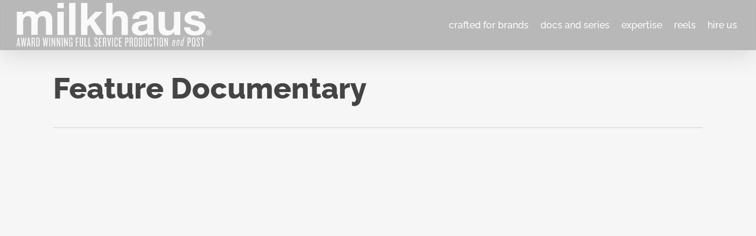

--- FILE ---
content_type: text/html; charset=UTF-8
request_url: https://www.themilkhaus.com/project-type/feature-documentary/
body_size: 35165
content:
<!doctype html>
<html lang="en-US" class="no-js">
<head>
	<meta charset="UTF-8">
	<meta name="viewport" content="width=device-width, initial-scale=1, maximum-scale=1, user-scalable=0" /><link rel="shortcut icon" href="https://b3389592.smushcdn.com/3389592/wp-content/uploads/2016/06/apple-touch-icon.png?lossy=2&strip=1&webp=1" /><title>Feature Documentary | milkhaus</title><link rel="preload" as="style" href="https://fonts.googleapis.com/css?family=Open%20Sans:300,400,600,700|Raleway:500,800,400,700,200|Roboto%20Slab:400&subset=latin%2Clatin-ext,latin&display=swap" /><link rel="stylesheet" href="https://fonts.googleapis.com/css?family=Open%20Sans:300,400,600,700|Raleway:500,800,400,700,200|Roboto%20Slab:400&subset=latin%2Clatin-ext,latin&display=swap" media="print" onload="this.media='all'" /><noscript><link rel="stylesheet" href="https://fonts.googleapis.com/css?family=Open%20Sans:300,400,600,700|Raleway:500,800,400,700,200|Roboto%20Slab:400&subset=latin%2Clatin-ext,latin&display=swap" /></noscript><link rel="preload" as="font" href="https://www.themilkhaus.com/fonts/fontawesome-webfont.woff" crossorigin><link rel="preload" as="font" href="https://fonts.gstatic.com/s/opensans/v40/memSYaGs126MiZpBA-UvWbX2vVnXBbObj2OVZyOOSr4dVJWUgsiH0B4uaVc.ttf" crossorigin><link rel="preload" as="font" href="https://fonts.gstatic.com/s/opensans/v40/memSYaGs126MiZpBA-UvWbX2vVnXBbObj2OVZyOOSr4dVJWUgsjZ0B4uaVc.ttf" crossorigin><link rel="preload" as="font" href="https://fonts.gstatic.com/s/opensans/v40/memSYaGs126MiZpBA-UvWbX2vVnXBbObj2OVZyOOSr4dVJWUgsgH1x4uaVc.ttf" crossorigin><link rel="preload" as="font" href="https://fonts.gstatic.com/s/opensans/v40/memSYaGs126MiZpBA-UvWbX2vVnXBbObj2OVZyOOSr4dVJWUgsg-1x4uaVc.ttf" crossorigin><link rel="preload" as="font" href="https://fonts.gstatic.com/s/raleway/v34/1Ptxg8zYS_SKggPN4iEgvnHyvveLxVtaorCGPrQ.ttf" crossorigin><link rel="preload" as="font" href="https://fonts.gstatic.com/s/raleway/v34/1Ptxg8zYS_SKggPN4iEgvnHyvveLxVvaorCGPrQ.ttf" crossorigin><link rel="preload" as="font" href="https://fonts.gstatic.com/s/raleway/v34/1Ptxg8zYS_SKggPN4iEgvnHyvveLxVvoorCGPrQ.ttf" crossorigin><link rel="preload" as="font" href="https://fonts.gstatic.com/s/raleway/v34/1Ptxg8zYS_SKggPN4iEgvnHyvveLxVs9pbCGPrQ.ttf" crossorigin><link rel="preload" as="font" href="https://fonts.gstatic.com/s/raleway/v34/1Ptxg8zYS_SKggPN4iEgvnHyvveLxVtapbCGPrQ.ttf" crossorigin><link rel="preload" as="font" href="https://fonts.gstatic.com/s/robotoslab/v34/BngbUXZYTXPIvIBgJJSb6s3BzlRRfKOFbvjojISmYWRm.ttf" crossorigin><link rel="preload" as="font" href="https://www.themilkhaus.com/wp-content/themes/salient/css/fonts/icomoon.woff?v=1.6" crossorigin><style id="wphb-used-css-project-type">@font-face{font-family:'Open Sans';font-style:normal;font-weight:300;font-stretch:normal;font-display:swap;src:url(https://fonts.gstatic.com/s/opensans/v40/memSYaGs126MiZpBA-UvWbX2vVnXBbObj2OVZyOOSr4dVJWUgsiH0B4uaVc.ttf) format('truetype')}@font-face{font-family:'Open Sans';font-style:normal;font-weight:400;font-stretch:normal;font-display:swap;src:url(https://fonts.gstatic.com/s/opensans/v40/memSYaGs126MiZpBA-UvWbX2vVnXBbObj2OVZyOOSr4dVJWUgsjZ0B4uaVc.ttf) format('truetype')}@font-face{font-family:'Open Sans';font-style:normal;font-weight:600;font-stretch:normal;font-display:swap;src:url(https://fonts.gstatic.com/s/opensans/v40/memSYaGs126MiZpBA-UvWbX2vVnXBbObj2OVZyOOSr4dVJWUgsgH1x4uaVc.ttf) format('truetype')}@font-face{font-family:'Open Sans';font-style:normal;font-weight:700;font-stretch:normal;font-display:swap;src:url(https://fonts.gstatic.com/s/opensans/v40/memSYaGs126MiZpBA-UvWbX2vVnXBbObj2OVZyOOSr4dVJWUgsg-1x4uaVc.ttf) format('truetype')}@font-face{font-family:Raleway;font-style:normal;font-weight:200;font-display:swap;src:url(https://fonts.gstatic.com/s/raleway/v34/1Ptxg8zYS_SKggPN4iEgvnHyvveLxVtaorCGPrQ.ttf) format('truetype')}@font-face{font-family:Raleway;font-style:normal;font-weight:400;font-display:swap;src:url(https://fonts.gstatic.com/s/raleway/v34/1Ptxg8zYS_SKggPN4iEgvnHyvveLxVvaorCGPrQ.ttf) format('truetype')}@font-face{font-family:Raleway;font-style:normal;font-weight:500;font-display:swap;src:url(https://fonts.gstatic.com/s/raleway/v34/1Ptxg8zYS_SKggPN4iEgvnHyvveLxVvoorCGPrQ.ttf) format('truetype')}@font-face{font-family:Raleway;font-style:normal;font-weight:700;font-display:swap;src:url(https://fonts.gstatic.com/s/raleway/v34/1Ptxg8zYS_SKggPN4iEgvnHyvveLxVs9pbCGPrQ.ttf) format('truetype')}@font-face{font-family:Raleway;font-style:normal;font-weight:800;font-display:swap;src:url(https://fonts.gstatic.com/s/raleway/v34/1Ptxg8zYS_SKggPN4iEgvnHyvveLxVtapbCGPrQ.ttf) format('truetype')}@font-face{font-family:'Roboto Slab';font-style:normal;font-weight:400;font-display:swap;src:url(https://fonts.gstatic.com/s/robotoslab/v34/BngbUXZYTXPIvIBgJJSb6s3BzlRRfKOFbvjojISmYWRm.ttf) format('truetype')}img:is([sizes=auto i],[sizes^="auto," i]){contain-intrinsic-size:3000px 1500px}:root{--wp--preset--color--black:#000000;--wp--preset--color--cyan-bluish-gray:#abb8c3;--wp--preset--color--white:#ffffff;--wp--preset--color--pale-pink:#f78da7;--wp--preset--color--vivid-red:#cf2e2e;--wp--preset--color--luminous-vivid-orange:#ff6900;--wp--preset--color--luminous-vivid-amber:#fcb900;--wp--preset--color--light-green-cyan:#7bdcb5;--wp--preset--color--vivid-green-cyan:#00d084;--wp--preset--color--pale-cyan-blue:#8ed1fc;--wp--preset--color--vivid-cyan-blue:#0693e3;--wp--preset--color--vivid-purple:#9b51e0;--wp--preset--gradient--vivid-cyan-blue-to-vivid-purple:linear-gradient(135deg,rgba(6,147,227,1) 0%,rgb(155,81,224) 100%);--wp--preset--gradient--light-green-cyan-to-vivid-green-cyan:linear-gradient(135deg,rgb(122,220,180) 0%,rgb(0,208,130) 100%);--wp--preset--gradient--luminous-vivid-amber-to-luminous-vivid-orange:linear-gradient(135deg,rgba(252,185,0,1) 0%,rgba(255,105,0,1) 100%);--wp--preset--gradient--luminous-vivid-orange-to-vivid-red:linear-gradient(135deg,rgba(255,105,0,1) 0%,rgb(207,46,46) 100%);--wp--preset--gradient--very-light-gray-to-cyan-bluish-gray:linear-gradient(135deg,rgb(238,238,238) 0%,rgb(169,184,195) 100%);--wp--preset--gradient--cool-to-warm-spectrum:linear-gradient(135deg,rgb(74,234,220) 0%,rgb(151,120,209) 20%,rgb(207,42,186) 40%,rgb(238,44,130) 60%,rgb(251,105,98) 80%,rgb(254,248,76) 100%);--wp--preset--gradient--blush-light-purple:linear-gradient(135deg,rgb(255,206,236) 0%,rgb(152,150,240) 100%);--wp--preset--gradient--blush-bordeaux:linear-gradient(135deg,rgb(254,205,165) 0%,rgb(254,45,45) 50%,rgb(107,0,62) 100%);--wp--preset--gradient--luminous-dusk:linear-gradient(135deg,rgb(255,203,112) 0%,rgb(199,81,192) 50%,rgb(65,88,208) 100%);--wp--preset--gradient--pale-ocean:linear-gradient(135deg,rgb(255,245,203) 0%,rgb(182,227,212) 50%,rgb(51,167,181) 100%);--wp--preset--gradient--electric-grass:linear-gradient(135deg,rgb(202,248,128) 0%,rgb(113,206,126) 100%);--wp--preset--gradient--midnight:linear-gradient(135deg,rgb(2,3,129) 0%,rgb(40,116,252) 100%);--wp--preset--font-size--small:13px;--wp--preset--font-size--medium:20px;--wp--preset--font-size--large:36px;--wp--preset--font-size--x-large:42px}:root{--wp--style--global--content-size:1300px;--wp--style--global--wide-size:1300px}.wp-site-blocks>.alignleft{float:left;margin-right:2em}.wp-site-blocks>.alignright{float:right;margin-left:2em}.wp-site-blocks>.aligncenter{justify-content:center;margin-left:auto;margin-right:auto}.is-layout-flow>.alignleft{float:left;margin-inline-start:0;margin-inline-end:2em}.is-layout-flow>.alignright{float:right;margin-inline-start:2em;margin-inline-end:0}.is-layout-flow>.aligncenter{margin-left:auto!important;margin-right:auto!important}.is-layout-constrained>.alignleft{float:left;margin-inline-start:0;margin-inline-end:2em}.is-layout-constrained>.alignright{float:right;margin-inline-start:2em;margin-inline-end:0}.is-layout-constrained>.aligncenter{margin-left:auto!important;margin-right:auto!important}.is-layout-constrained>:where(:not(.alignleft):not(.alignright):not(.alignfull)){max-width:var(--wp--style--global--content-size);margin-left:auto!important;margin-right:auto!important}.is-layout-constrained>.alignwide{max-width:var(--wp--style--global--wide-size)}body .is-layout-flex{display:flex}.is-layout-flex{flex-wrap:wrap;align-items:center}.is-layout-flex>:is(*,div){margin:0}body .is-layout-grid{display:grid}.is-layout-grid>:is(*,div){margin:0}body{padding-top:0;padding-right:0;padding-bottom:0;padding-left:0}:root :where(.wp-element-button,.wp-block-button__link){background-color:#32373c;border-width:0;color:#fff;font-family:inherit;font-size:inherit;line-height:inherit;padding:calc(.667em + 2px) calc(1.333em + 2px);text-decoration:none}.has-black-color{color:var(--wp--preset--color--black)!important}.has-cyan-bluish-gray-color{color:var(--wp--preset--color--cyan-bluish-gray)!important}.has-white-color{color:var(--wp--preset--color--white)!important}.has-pale-pink-color{color:var(--wp--preset--color--pale-pink)!important}.has-vivid-red-color{color:var(--wp--preset--color--vivid-red)!important}.has-luminous-vivid-orange-color{color:var(--wp--preset--color--luminous-vivid-orange)!important}.has-luminous-vivid-amber-color{color:var(--wp--preset--color--luminous-vivid-amber)!important}.has-light-green-cyan-color{color:var(--wp--preset--color--light-green-cyan)!important}.has-vivid-green-cyan-color{color:var(--wp--preset--color--vivid-green-cyan)!important}.has-pale-cyan-blue-color{color:var(--wp--preset--color--pale-cyan-blue)!important}.has-vivid-cyan-blue-color{color:var(--wp--preset--color--vivid-cyan-blue)!important}.has-vivid-purple-color{color:var(--wp--preset--color--vivid-purple)!important}.has-black-background-color{background-color:var(--wp--preset--color--black)!important}.has-cyan-bluish-gray-background-color{background-color:var(--wp--preset--color--cyan-bluish-gray)!important}.has-white-background-color{background-color:var(--wp--preset--color--white)!important}.has-pale-pink-background-color{background-color:var(--wp--preset--color--pale-pink)!important}.has-vivid-red-background-color{background-color:var(--wp--preset--color--vivid-red)!important}.has-luminous-vivid-orange-background-color{background-color:var(--wp--preset--color--luminous-vivid-orange)!important}.has-luminous-vivid-amber-background-color{background-color:var(--wp--preset--color--luminous-vivid-amber)!important}.has-light-green-cyan-background-color{background-color:var(--wp--preset--color--light-green-cyan)!important}.has-vivid-green-cyan-background-color{background-color:var(--wp--preset--color--vivid-green-cyan)!important}.has-pale-cyan-blue-background-color{background-color:var(--wp--preset--color--pale-cyan-blue)!important}.has-vivid-cyan-blue-background-color{background-color:var(--wp--preset--color--vivid-cyan-blue)!important}.has-vivid-purple-background-color{background-color:var(--wp--preset--color--vivid-purple)!important}.has-black-border-color{border-color:var(--wp--preset--color--black)!important}.has-cyan-bluish-gray-border-color{border-color:var(--wp--preset--color--cyan-bluish-gray)!important}.has-white-border-color{border-color:var(--wp--preset--color--white)!important}.has-pale-pink-border-color{border-color:var(--wp--preset--color--pale-pink)!important}.has-vivid-red-border-color{border-color:var(--wp--preset--color--vivid-red)!important}.has-luminous-vivid-orange-border-color{border-color:var(--wp--preset--color--luminous-vivid-orange)!important}.has-luminous-vivid-amber-border-color{border-color:var(--wp--preset--color--luminous-vivid-amber)!important}.has-light-green-cyan-border-color{border-color:var(--wp--preset--color--light-green-cyan)!important}.has-vivid-green-cyan-border-color{border-color:var(--wp--preset--color--vivid-green-cyan)!important}.has-pale-cyan-blue-border-color{border-color:var(--wp--preset--color--pale-cyan-blue)!important}.has-vivid-cyan-blue-border-color{border-color:var(--wp--preset--color--vivid-cyan-blue)!important}.has-vivid-purple-border-color{border-color:var(--wp--preset--color--vivid-purple)!important}.has-vivid-cyan-blue-to-vivid-purple-gradient-background{background:var(--wp--preset--gradient--vivid-cyan-blue-to-vivid-purple)!important}.has-light-green-cyan-to-vivid-green-cyan-gradient-background{background:var(--wp--preset--gradient--light-green-cyan-to-vivid-green-cyan)!important}.has-luminous-vivid-amber-to-luminous-vivid-orange-gradient-background{background:var(--wp--preset--gradient--luminous-vivid-amber-to-luminous-vivid-orange)!important}.has-luminous-vivid-orange-to-vivid-red-gradient-background{background:var(--wp--preset--gradient--luminous-vivid-orange-to-vivid-red)!important}.has-very-light-gray-to-cyan-bluish-gray-gradient-background{background:var(--wp--preset--gradient--very-light-gray-to-cyan-bluish-gray)!important}.has-cool-to-warm-spectrum-gradient-background{background:var(--wp--preset--gradient--cool-to-warm-spectrum)!important}.has-blush-light-purple-gradient-background{background:var(--wp--preset--gradient--blush-light-purple)!important}.has-blush-bordeaux-gradient-background{background:var(--wp--preset--gradient--blush-bordeaux)!important}.has-luminous-dusk-gradient-background{background:var(--wp--preset--gradient--luminous-dusk)!important}.has-pale-ocean-gradient-background{background:var(--wp--preset--gradient--pale-ocean)!important}.has-electric-grass-gradient-background{background:var(--wp--preset--gradient--electric-grass)!important}.has-midnight-gradient-background{background:var(--wp--preset--gradient--midnight)!important}.has-small-font-size{font-size:var(--wp--preset--font-size--small)!important}.has-medium-font-size{font-size:var(--wp--preset--font-size--medium)!important}.has-large-font-size{font-size:var(--wp--preset--font-size--large)!important}.has-x-large-font-size{font-size:var(--wp--preset--font-size--x-large)!important}:root :where(.wp-block-pullquote){font-size:1.5em;line-height:1.6}img[data-dominant-color]:not(.has-transparency){background-color:var(--dominant-color)}#full_width_portfolio .row .col.section-title{border-bottom:0;padding-bottom:0}.project-title{padding-top:40px;padding-bottom:36px}.single-portfolio .row .col.section-title{border:none}body.single-portfolio .container-wrap{padding-top:0!important}.single-portfolio .row .col.section-title h1{width:900px;margin-bottom:0}.single-portfolio .row .col.section-title h1{display:inline-block;top:0;text-align:center;width:100%;padding-left:0}.single-portfolio #full_width_portfolio .span_12{padding-right:0;margin-top:0}#full_width_portfolio .project-title.parallax-effect{background-color:#f8f8f8;z-index:9;position:fixed;padding-top:88px;padding-bottom:28px;width:100%}body #page-header-bg .project-title{padding-top:0;margin:0;background-color:transparent}#full_width_portfolio .project-title,#full_width_portfolio .project-title.parallax-effect .section-title{padding-bottom:0}#full_width_portfolio .project-title.parallax-effect .section-title,#page-header-bg .section-title{border-bottom:none}#portfolio-extra img{display:block}.portfolio-items:not(.carousel) .col .inner-wrap.animated{opacity:0;-webkit-transition:opacity .5s ease-out;transition:opacity .5s ease-out}.portfolio-items:not(.carousel) .col .inner-wrap[data-animation=fade_in_from_bottom]{-webkit-transition:opacity .3s cubic-bezier(.3,.58,.55,1),-webkit-transform .3s cubic-bezier(.3,.58,.55,1);transition:opacity .3s cubic-bezier(.3,.58,.55,1),transform .3s cubic-bezier(.3,.58,.55,1);-webkit-transform:translateY(80px);transform:translateY(80px)}.portfolio-items[data-ps="3"] .inner-wrap,.portfolio-items[data-ps="5"] .inner-wrap{overflow:hidden}.portfolio-items .col{height:100%;-webkit-transition-timing-function:cubic-bezier(.16,.85,.45,1);transition-timing-function:cubic-bezier(.16,.85,.45,1)}.portfolio-items[data-ps="2"] .col,.portfolio-items[data-ps="3"] .col,.portfolio-items[data-ps="4"] .col,.portfolio-items[data-ps="5"] .col,.portfolio-items[data-ps="6"] .col{background-color:transparent}html:not(.js) .portfolio-items .col img,html:not(.js) .portfolio-items .col.span_3 img{opacity:1}.portfolio-items{perspective:2000px;-webkit-perspective:2000px;perspective-origin:50% 0px;-webkit-perspective-origin:50% 700px}.portfolio-items:not(.carousel) .col{-webkit-transform-style:preserve-3d;transform-style:preserve-3d}.portfolio-items[data-ps="6"]:not(.carousel) .col .inner-wrap[data-animation=none]{transform:translateZ(0)}body .portfolio-items .col{height:auto}.portfolio-items[data-ps="7"] .col img{-ms-transition:transform 1s cubic-bezier(0, 1, .5, 1);-webkit-transition:transform 1s cubic-bezier(0, 1, .5, 1);transition:transform 1s cubic-bezier(0, 1, .5, 1)}.portfolio-items[data-ps="7"] .col{background-color:transparent}.portfolio-items[data-ps="7"] .col:hover img{-webkit-transform:scale(1.1);-ms-transform:scale(1.1);transform:scale(1.1)}.portfolio-items[data-ps="8"] .col img{-ms-transition:transform .62s cubic-bezier(.05,.2,.1,1);-webkit-transition:transform .62s cubic-bezier(.05,.2,.1,1);transition:transform .62s cubic-bezier(.05,.2,.1,1)}.portfolio-items[data-ps="8"] .col:hover img{-webkit-transform:scale(1.11);-ms-transform:scale(1.11);transform:scale(1.11)}body .portfolio-items[data-ps="8"] .col{background-color:transparent}.portfolio-items[data-ps="8"] .col p{max-width:75%}.portfolio-items[data-ps="9"] .col{margin-bottom:35px}body .portfolio-items[data-ps="9"] .col{padding:1%;background-color:transparent}.portfolio-items[data-ps="9"] .col .work-item{margin-bottom:25px;overflow:visible;position:static}#ajax-content-wrap .portfolio-items[data-ps="9"] .col .work-meta{float:none;width:100%}.portfolio-items[data-ps="9"] .col p{text-transform:none}.portfolio-items[data-ps="9"] .col img{transition:all .3s cubic-bezier(.21, .6, .35, 1)}.portfolio-items[data-ps="9"] .col:hover img{transform:translateY(-5px);box-shadow:0 30px 65px rgba(0,0,0,.15)}body .portfolio-items[data-gutter="20px"][data-col-num=elastic][data-ps="9"],body .portfolio-items[data-gutter="20px"][data-ps="9"] .col.elastic-portfolio-item{padding:40px}body .portfolio-items[data-gutter="10px"][data-col-num=elastic][data-ps="9"],body .portfolio-items[data-gutter="10px"][data-ps="9"] .col.elastic-portfolio-item,body .portfolio-items[data-gutter=default][data-col-num=elastic][data-ps="9"],body .portfolio-items[data-gutter=default][data-ps="9"] .col.elastic-portfolio-item{padding:20px}body .portfolio-items[data-gutter="9px"][data-col-num=elastic][data-ps="9"],body .portfolio-items[data-gutter="9px"][data-ps="9"] .col.elastic-portfolio-item{padding:18px}body .portfolio-items[data-gutter="6px"][data-col-num=elastic][data-ps="9"],body .portfolio-items[data-gutter="6px"][data-ps="9"] .col.elastic-portfolio-item{padding:12px}body .portfolio-items[data-gutter="5px"][data-col-num=elastic][data-ps="9"],body .portfolio-items[data-gutter="5px"][data-ps="9"] .col.elastic-portfolio-item{padding:10px}body .portfolio-items[data-gutter="3px"][data-col-num=elastic][data-ps="9"],body .portfolio-items[data-gutter="3px"][data-ps="9"] .col.elastic-portfolio-item{padding:6px}body .portfolio-items[data-gutter="2px"][data-col-num=elastic][data-ps="9"],body .portfolio-items[data-gutter="2px"][data-ps="9"] .col.elastic-portfolio-item{padding:4px}.portfolio-items .col.span_3{width:24.9%;margin:0;padding:0}.portfolio-items .col.span_3 .work-meta h4{font-size:16px;line-height:16px;letter-spacing:-1px}.portfolio-items .work-meta h4{line-height:22px;position:relative;top:-2px}.portfolio-items .work-meta p{line-height:22px}[data-ps="1"] .work-meta p{position:relative}body .portfolio-items .col img{display:block;margin-bottom:0;width:auto}.portfolio-items .col:not([data-default-color=true]) .work-item[data-custom-content=on] img{z-index:3}.portfolio-items .col .work-item{position:relative;margin-bottom:15px;overflow:hidden;width:100%}.portfolio-items .col.elastic-portfolio-item .work-item{overflow:visible}.portfolio-items .nectar-love{text-align:left}.portfolio-items .nectar-love{-webkit-transition:background-color .2s linear;transition:background-color .2s linear;height:13px;width:auto;line-height:11px;font-size:12px;display:inline-block;text-align:left;color:#888}.portfolio-items .work-meta{text-align:left;float:left;width:70%;font-size:11px;color:#999}.light .portfolio-items .work-meta{color:#e8e8e8}.main-content .portfolio-items .work-meta h4,.portfolio-items .work-meta h4{margin-bottom:0}.portfolio-items .nectar-love span{line-height:12px}.portfolio-items .nectar-love.loved,.portfolio-items .nectar-love:hover{color:#888}.portfolio-items[data-ps="6"] .col{background-color:transparent;width:33.3%;padding:1%}.portfolio-items[data-ps="6"] .col.span_3{width:22.75%;padding:.3%}.portfolio-items[data-ps="6"] .col:hover{z-index:1000!important}.portfolio-items[data-ps="6"] .col a{position:absolute;display:block;top:0;left:0;width:100%;height:100%;z-index:1000}body .portfolio-items[data-ps="6"] .col.span_3 .work-meta{width:100%}.portfolio-items[data-ps="6"] .work-meta{width:100%;padding:17%;position:absolute;top:50%;-ms-transform:translateY(-50%);-webkit-transform:translateY(-50%);transform:translateY(-50%);text-align:center;left:0;z-index:100;color:#fff;font-size:12px}.portfolio-items[data-ps="6"] .work-meta p{font-size:14px;position:relative;line-height:22px}.portfolio-items[data-ps="6"] .work-meta h4{color:#fff;font-size:24px;line-height:30px}.portfolio-items[data-ps="6"] .parallaxImg-layers>div:first-child .bg-img:after{background-color:rgba(51,51,51,.5);position:absolute;bottom:0;left:0;width:100%;height:100%;z-index:1;content:' ';transition:all .4s cubic-bezier(.12, .65, .4, 1);-webkit-transition:all .4s cubic-bezier(.12, .65, .4, 1);opacity:0}.portfolio-items[data-ps="6"] .bg-overlay{border:0 solid #fff;position:absolute;top:9%;left:9%;width:82%;height:82%;z-index:10;transition:border .24s cubic-bezier(0, 0, .6, 1),opacity .2s cubic-bezier(.5, 0, 1, .1);-webkit-transition:border .24s cubic-bezier(0, 0, .6, 1),opacity .2s cubic-bezier(.5, 0, 1, .1);opacity:0}.portfolio-items[data-ps="6"] .work-item:hover .bg-overlay{-webkit-transition:border .24s cubic-bezier(0, 0, .6, 1),opacity 0s ease;transition:border .24s cubic-bezier(0, 0, .6, 1),opacity 0s ease}.portfolio-items[data-ps="6"] .work-item .work-meta .inner{opacity:0;-webkit-transform:scale(.8);transform:scale(.8);-webkit-transition:all .4s cubic-bezier(.12, .65, .4, 1);transition:all .4s cubic-bezier(.12, .65, .4, 1)}.portfolio-items .parallaxImg{-webkit-tap-highlight-color:transparent;outline:1px solid transparent;transition:transform .23s ease-out;-webkit-transition:transform .23s ease-out;position:relative;z-index:10;cursor:pointer}.portfolio-items .parallaxImg img{box-shadow:0 2px 8px rgba(0,0,0,.25)}.portfolio-items[data-ps="6"][data-col-num=elastic]:not(.fullwidth-constrained){overflow:visible}.portfolio-items[data-ps="6"] .col .work-item{margin-bottom:0}.portfolio-items[data-col-num=elastic][data-ps="6"] .col img{width:100%}.portfolio-items .parallaxImg-layers{position:relative;width:100%;height:100%;z-index:2;backface-visibility:hidden;-webkit-backface-visibility:hidden;transform-style:preserve-3d;-webkit-transform-style:preserve-3d;outline:1px solid transparent}.portfolio-items .col .work-item.style-5{overflow:visible}.portfolio-items .col .work-item.style-5 img.sizer{position:absolute;z-index:-1;visibility:hidden}.no-js .portfolio-items .col .work-item.style-5 img.sizer{z-index:1;visibility:visible}.portfolio-loading{display:block;height:31px;width:31px;z-index:80;position:absolute;left:50%;top:100px;margin-left:-15px}body[data-bg-header=true] .portfolio-loading{display:none}.portfolio-items[data-col-num=elastic]{margin-right:0;margin-top:0}.portfolio-wrap{position:relative}body .portfolio-wrap.spaced{padding:2% 0}body .portfolio-items .col.elastic-portfolio-item{width:20%;margin:0!important}body .portfolio-items[data-gutter="1px"] .col,body .portfolio-items[data-gutter="1px"][data-col-num=elastic]{padding:1px}body .portfolio-items[data-gutter="2px"] .col,body .portfolio-items[data-gutter="2px"][data-col-num=elastic]{padding:2px}body .portfolio-items[data-gutter="3px"] .col,body .portfolio-items[data-gutter="3px"][data-col-num=elastic]{padding:3px}body .portfolio-items[data-gutter="5px"] .col,body .portfolio-items[data-gutter="5px"][data-col-num=elastic]{padding:5px}body .portfolio-items[data-gutter="6px"] .col,body .portfolio-items[data-gutter="6px"][data-col-num=elastic]{padding:6px}body .portfolio-items[data-gutter="9px"] .col,body .portfolio-items[data-gutter="9px"][data-col-num=elastic]{padding:9px}body .portfolio-items[data-gutter="10px"] .col,body .portfolio-items[data-gutter="10px"][data-col-num=elastic]{padding:10px}body .portfolio-items[data-gutter=default]:not([data-col-num=elastic]) .col{padding:15px}body .portfolio-items[data-gutter="20px"] .col,body .portfolio-items[data-gutter="20px"][data-col-num=elastic]{padding:20px}body .portfolio-items[data-gutter="1px"]:not([data-col-num=elastic]){width:calc(100% + 2px);margin-left:-1px;margin-top:-1px}body .portfolio-items[data-gutter="2px"]:not([data-col-num=elastic]){width:calc(100% + 4px);margin-left:-2px;margin-top:-2px}body .portfolio-items[data-gutter="3px"]:not([data-col-num=elastic]){width:calc(100% + 6px);margin-left:-3px;margin-top:-3px}body .portfolio-items[data-gutter="5px"]:not([data-col-num=elastic]){width:calc(100% + 10px);margin-left:-5px;margin-top:-5px}body .portfolio-items[data-gutter="6px"]:not([data-col-num=elastic]){width:calc(100% + 12px);margin-left:-6px;margin-top:-6px}body .portfolio-items[data-gutter="9px"]:not([data-col-num=elastic]){width:calc(100% + 18px);margin-left:-9px;margin-top:-9px}body .portfolio-items[data-gutter="10px"]:not([data-col-num=elastic]){width:calc(100% + 20px);margin-left:-10px;margin-top:-10px}body .portfolio-items[data-gutter=default]:not([data-col-num=elastic]){width:calc(100% + 30px);margin-left:-15px;margin-top:-15px}body .portfolio-items[data-gutter="20px"]:not([data-col-num=elastic]){width:calc(100% + 40px);margin-left:-20px;margin-top:-20px}body .portfolio-items .col.elastic-portfolio-item.regular,body .portfolio-items .col.elastic-portfolio-item.tall{width:20%}.nectar_fullscreen_zoom_recent_projects{height:900px;width:100%;position:relative;overflow:hidden}@media only screen and (min-width:1000px){.portfolio-items[data-ps="6"] .col.tall .bg-overlay{top:5.5%;left:9%;width:82%;height:89.5%}.portfolio-items[data-ps="6"] .work-item:hover .bg-overlay{border-width:11px;opacity:1}.portfolio-items[data-ps="6"] .work-item:hover .parallaxImg-layers>div .bg-img:after{opacity:1}.portfolio-items[data-ps="6"] .work-item:hover .work-meta .inner{opacity:1;-webkit-transform:scale(1);transform:scale(1)}}@media only screen and (min-width:1000px) and (max-width:1300px){.portfolio-items:not(.carousel) .col.span_3 .work-meta{width:74%}body.single-portfolio .row .col.section-title h1{max-width:725px;margin:0 auto}}@media only screen and (min-device-width:481px) and (max-device-width:1025px) and (orientation:landscape){#full_width_portfolio .project-title.parallax-effect{padding-top:5em;position:relative;margin-top:-32px;top:0}body .portfolio-items[data-ps="6"] .work-item .parallaxImg-layers>div .bg-img:after{opacity:1}body .portfolio-items[data-ps="6"] .work-item .work-meta .inner{opacity:1;-webkit-transform:scale(1);transform:scale(1)}}@media only screen and (min-width :690px) and (max-width :999px){.portfolio-items .col{width:100%;margin-left:0;margin-bottom:8px}.portfolio-items:not(.carousel) div:nth-child(2n+2){clear:both}.portfolio-items:not(.carousel) .col.span_3{width:49.9%!important}.portfolio-items[data-ps="6"] .col{padding:2%}body .portfolio-items[data-ps="6"] .work-item .parallaxImg-layers>div .bg-img:after{opacity:1}body .portfolio-items[data-ps="6"] .work-item .work-meta .inner{opacity:1;-webkit-transform:scale(1);transform:scale(1)}.single-portfolio #full_width_portfolio .row .col.section-title h1{max-width:430px;margin:0 auto}#full_width_portfolio .section-title h1{font-size:22px}}@media only screen and (max-width :690px){.col{margin-bottom:25px}.single-portfolio .row .col.section-title.span_12{text-align:center}body.single-portfolio .row .col.section-title.span_12 h1{width:280px;margin:0 auto;line-height:30px}.portfolio-items:not(.carousel) .col.span_3{width:100%;margin-right:0;margin-left:0}body .portfolio-items[data-ps="6"] .work-item .parallaxImg-layers>div .bg-img:after{opacity:1}body .portfolio-items[data-ps="6"] .work-item .work-meta .inner{opacity:1;-webkit-transform:scale(1);transform:scale(1)}body #page-header-bg .project-title{top:0;padding-top:30px}body[data-permanent-transparent="1"] #page-header-bg .project-title{padding-top:50px}.single-portfolio #page-header-bg:not(.fullscreen-header){height:auto!important}}@media only screen and (min-width :1px) and (max-width :999px){.single-portfolio #full_width_portfolio .row .col.section-title h1,.single-portfolio .row .col.section-title h1{letter-spacing:0}.admin-bar.single-portfolio .project-title.parallax-effect{margin-top:0}#full_width_portfolio .project-title.parallax-effect{position:relative;top:0}body.single-portfolio #full_width_portfolio .container-wrap{padding-top:2.1em}.portfolio-items[data-col-num=elastic]{padding-left:0}}@media only screen and (min-width:470px) and (max-width:600px){.portfolio-items[data-ps="6"] .work-meta h4,body .portfolio-items .work-meta h4{font-size:15px;line-height:18px}}@media only screen and (min-width:1300px) and (max-width:1600px){.portfolio-items .elastic-portfolio-item{width:25%}body .portfolio-items .col.elastic-portfolio-item.regular,body .portfolio-items .col.elastic-portfolio-item.tall{width:20%}}@media only screen and (min-width:990px) and (max-width:1300px){.portfolio-items .elastic-portfolio-item{width:33.3%}.portfolio-items[data-ps="6"] .col{padding:1.5%}}@media only screen and (min-width:470px) and (max-width:990px){.portfolio-items .elastic-portfolio-item{width:50%}}@media only screen and (max-width:690px) and (min-width:470px){.portfolio-items[data-ps="6"] .col,.portfolio-items[data-ps="6"][data-col-num=elastic]{padding:10px}}@media only screen and (max-width:470px){.portfolio-items .elastic-portfolio-item{width:100%}.portfolio-items .elastic-portfolio-item img{height:auto!important}.portfolio-items[data-ps="6"] .col,.portfolio-items[data-ps="6"][data-col-num=elastic]{padding:10px}body .portfolio-items[data-col-num=elastic]:not(.fullwidth-constrained):not(.isotope-activated){margin-left:-50vw;left:50%;width:100vw}body .portfolio-items:not(.isotope-activated):not(.carousel) .col,body .portfolio-items:not(.isotope-activated):not(.carousel) .elastic-portfolio-item{width:100%!important;position:relative!important;top:auto!important;left:0!important;margin-left:0!important;-webkit-transform:none!important;transform:none!important}.portfolio-items:not(.carousel) .col .inner-wrap[data-animation]{opacity:1!important;-webkit-transform:none!important;transform:none!important}}#single-below-header .nectar-social.hover{margin-right:14px}.nectar-social.hover{position:relative}.nectar-social.hover>:not(.share-btn){margin-bottom:14px}.nectar-social.hover>div:not(.share-btn){display:inline-block}#ajax-content-wrap .nectar-social.hover .nectar-love-button span{padding-left:0}.nectar-social.hover .share-btn i{-webkit-transition:none;transition:none}.nectar-social.hover .share-btn,.nectar-social.hover>div span{font-size:14px;line-height:28px}.nectar-social.hover>div a>span{-webkit-transition:color .45s cubic-bezier(.25,1,.33,1);transition:color .45s cubic-bezier(.25,1,.33,1)}.nectar-social.hover .share-btn,.nectar-social.hover>div a>span{cursor:pointer;-webkit-transition:color .45s cubic-bezier(.25,1,.33,1);transition:color .45s cubic-bezier(.25,1,.33,1)}.nectar-social.hover .share-btn,.nectar-social.hover>div a{display:inline-block;border:2px solid rgba(0,0,0,.1);padding:6px 20px;-webkit-transition:border-color .45s cubic-bezier(.25,1,.33,1);transition:border-color .45s cubic-bezier(.25,1,.33,1);border-radius:100px}.nectar-social.hover .share-btn,.nectar-social.hover>div a>span,.sharing-default-minimal .nectar-love{color:#888}.nectar-social.hover .share-btn:hover,.nectar-social.hover>div a:hover{border-color:rgba(0,0,0,.5)}.nectar-social.hover .nectar-social-inner{position:absolute;left:0;pointer-events:none;width:300px}.nectar-social.hover .share-btn{margin-right:14px}.nectar-social.hover i.icon-default-style[class^=icon-],.nectar-social.hover i[class^=icon-]{margin-right:7px;font-size:18px;line-height:23px;height:20px;-webkit-transition:color .45s cubic-bezier(.25,1,.33,1);transition:color .45s cubic-bezier(.25,1,.33,1)}.nectar-social.hover .nectar-social-inner a i{font-size:16px}.nectar-social.hover .nectar-social-inner a{transform:translateX(-20px);opacity:0;height:45px;width:45px;padding:0;color:#ddd;margin:0 14px 14px 0;text-align:center;line-height:43px}.nectar-social.hover.visible .nectar-social-inner a:not(:hover):nth-child(2){transition-delay:30ms}.nectar-social.hover.visible .nectar-social-inner a:not(:hover):nth-child(3){transition-delay:60ms}.nectar-social.hover.visible .nectar-social-inner a:not(:hover):nth-child(4){transition-delay:90ms}.nectar-social.hover.visible .nectar-social-inner a:not(:hover):nth-child(5){transition-delay:0.12s}.nectar-social.hover .nectar-love-button,.nectar-social.hover .nectar-social-inner a,.nectar-social.hover .share-btn{-webkit-transition:all .4s cubic-bezier(.25,1,.33,1);transition:all .4s cubic-bezier(.25,1,.33,1),}.nectar-social.hover.visible .nectar-love-button,.nectar-social.hover.visible .share-btn{opacity:0;pointer-events:none}.nectar-social.hover.visible .nectar-social-inner a{transform:translateX(0);opacity:1}.nectar-social.hover.visible .nectar-social-inner{pointer-events:all}.nectar-social.fixed>a:before{background-color:#000}@media only screen and (max-width:999px){.nectar-social.fixed>a{transition:all .35s cubic-bezier(.15,.2,.1,1);-webkit-transition:all .35s cubic-bezier(.15,.2,.1,1);-webkit-transform:scale(0);transform:scale(0)}.nectar-social.fixed{margin:0;height:50px;pointer-events:none}.nectar-social.fixed.visible>a{-webkit-transform:scale(1);transform:scale(1)}.nectar-social.fixed.visible{pointer-events:auto}}.nectar-social.fixed{position:fixed;right:34px;bottom:34px;height:50px;width:50px;line-height:50px;z-index:1000}.nectar-social.fixed>a{height:50px;width:50px;line-height:52px;text-align:center;display:block;position:absolute;bottom:0;left:0;z-index:10}.nectar-social.fixed>a:before{display:block;content:'';position:absolute;top:0;left:0;width:100%;transition:all .45s cubic-bezier(.15,.2,.1,1);-webkit-transition:all .45s cubic-bezier(.15,.2,.1,1);height:100%;transform:translateZ(0);backface-visibility:hidden;border-radius:50%}.nectar-social.fixed:hover>a:before{box-shadow:0 7px 15px rgba(0,0,0,.2)}.nectar-social.fixed>a>[class^=icon-].icon-default-style{font-size:16px;height:50px;width:50px;line-height:50px;color:#fff;left:-1px;top:0;z-index:10;position:relative}.nectar-social.fixed .nectar-social-inner{position:absolute;height:50px;width:50px;bottom:0;left:0;z-index:1;text-align:center}.nectar-social.fixed .nectar-social-inner a{display:block;line-height:36px;height:36px;padding:0;margin:0;width:36px;left:7px;position:absolute;opacity:0;border:none;top:0;box-shadow:0 7px 15px rgba(0,0,0,.2);border-radius:50%;-webkit-transition:all .45s cubic-bezier(.15,.2,.1,1);transition:all .45s cubic-bezier(.15,.2,.1,1)}.nectar-social.fixed .nectar-social-inner a:after,.nectar-social.fixed>a:after{background-color:#fff;position:absolute;width:100%;height:100%;top:0;left:0;opacity:0;content:'';display:block;border-radius:50%}.nectar-social.fixed a:after{-webkit-transition:opacity .25s cubic-bezier(.15,.2,.1,1);transition:opacity .25s cubic-bezier(.15,.2,.1,1)}@keyframes socialButtonFlash{0%{opacity:0;transform:scale(1)}25%{opacity:.22;transform:scale(1.1115)}100%{opacity:0;transform:scale(1.23)}}.nectar-social.fixed:hover>a:after{-webkit-animation:socialButtonFlash .45s cubic-bezier(.15,.2,.1,1) forwards;animation:socialButtonFlash .45s cubic-bezier(.15,.2,.1,1) forwards}.nectar-social.fixed a:hover:after{opacity:.2}.nectar-social.fixed:hover>a:before{-webkit-transform:scale(1.23) translateZ(0);transform:scale(1.23) translateZ(0)}.nectar-social.fixed .nectar-social-inner a:first-child{transform:translateY(0) scale(0);-webkit-transform:translateY(0) scale(0)}.nectar-social.fixed .nectar-social-inner a:nth-child(2){-webkit-transform:translateY(-36px) scale(0);transform:translateY(-36px) scale(0)}.nectar-social.fixed .nectar-social-inner a:nth-child(3){-webkit-transform:translateY(-86px) scale(0);transform:translateY(-86px) scale(0)}.nectar-social.fixed .nectar-social-inner a:nth-child(4){-webkit-transform:translateY(-136px) scale(0);transform:translateY(-136px) scale(0)}.nectar-social.fixed .nectar-social-inner a:nth-child(5){-webkit-transform:translateY(-186px) scale(0);transform:translateY(-186px) scale(0)}.nectar-social.fixed:hover .nectar-social-inner a:first-child{-webkit-transition:all .45s cubic-bezier(.15,.2,.1,1);-webkit-transform:translateY(-56px) scale(1);transition:all .45s cubic-bezier(.15,.2,.1,1);transform:translateY(-56px) scale(1);opacity:1}.nectar-social.fixed:hover .nectar-social-inner a:nth-child(2){-webkit-transition:all .45s cubic-bezier(.15,.2,.1,1);-webkit-transform:translateY(-106px) scale(1);transition:all .45s cubic-bezier(.15,.2,.1,1);transform:translateY(-106px) scale(1);opacity:1}.nectar-social.fixed:hover .nectar-social-inner a:nth-child(3){-webkit-transition:all .45s cubic-bezier(.15,.2,.1,1);-webkit-transform:translateY(-156px) scale(1);transition:all .45s cubic-bezier(.15,.2,.1,1);transform:translateY(-156px) scale(1);opacity:1}.nectar-social.fixed:hover .nectar-social-inner a:nth-child(4){-webkit-transition:all .45s cubic-bezier(.15,.2,.1,1);-webkit-transform:translateY(-206px) scale(1);transition:all .45s cubic-bezier(.15,.2,.1,1);transform:translateY(-206px) scale(1);opacity:1}.nectar-social.fixed:hover .nectar-social-inner a:nth-child(5){-webkit-transition:all .45s cubic-bezier(.15,.2,.1,1);-webkit-transform:translateY(-256px) scale(1);transition:all .45s cubic-bezier(.15,.2,.1,1);transform:translateY(-256px) scale(1);opacity:1}.nectar-social.fixed:hover{height:340px}#ajax-content-wrap .nectar-social.fixed a i,body .nectar-social.fixed a i{color:#fff;font-size:14px;top:0;padding-right:0;display:block}#ajax-content-wrap .nectar-social.fixed .nectar-social-inner a i,body .nectar-social.fixed .nectar-social-inner a i{height:36px;line-height:36px;width:36px}.sharing-default-minimal .nectar-social a:hover{color:#fff}#ajax-content-wrap .sharing-default-minimal .nectar-social .nectar-love,body .sharing-default-minimal .nectar-social .nectar-love{margin-top:0;font-size:15px;line-height:22px}.sharing-default-minimal .nectar-social-inner .nectar-love{border:2px solid rgba(0,0,0,.2);padding:7px 9px 7px 30px!important;margin-top:50px;height:auto!important;font-size:12px;margin-right:10px;line-height:20px;position:relative;transition:all .2s ease}.sharing-default-minimal .nectar-love.loved{border-color:transparent;background-color:#000}body .sharing-default-minimal .nectar-love i{font-size:14px!important;margin-right:8px;line-height:20px;transition:all .2s ease}#ajax-content-wrap .sharing-default-minimal .nectar-love i{color:rgba(0,0,0,.2);transform:scale(1);opacity:1;position:relative}.sharing-default-minimal .total_loves{background-color:rgba(0,0,0,.2);color:#fff;border-radius:100px;padding:2px 8px!important;margin-left:28px;float:right;line-height:12px;transition:all .2s ease}.sharing-default-minimal .nectar-love:hover{background-color:#000}.sharing-default-minimal .nectar-love.loved .total_loves,.sharing-default-minimal .nectar-love:hover .total_loves{background-color:rgba(255,255,255,.25)}.sharing-default-minimal .total_loves{display:block}.sharing-default-minimal .nectar-love.loved .total_loves,.sharing-default-minimal a:hover .total_loves{color:#fff}.sharing-default-minimal{text-align:left}.sharing-default-minimal .nectar-social-inner>a{border:2px solid #000;padding:9px 30px!important;margin-right:10px}.sharing-default-minimal .nectar-love,.sharing-default-minimal .nectar-social-inner>a{line-height:1px;margin:10px 13px 10px 0;height:auto;display:inline-block}.sharing-default-minimal .nectar-social-inner>a{line-height:18px}#footer-outer .sharing-default-minimal .nectar-social a:hover,.sharing-default-minimal .nectar-love.loved,.sharing-default-minimal .nectar-love.loved i,.sharing-default-minimal .nectar-love:hover,.sharing-default-minimal .nectar-love:hover i{color:#fff!important}.nectar-love{-webkit-transition:background-color .2s linear;transition:background-color .2s linear;width:auto;color:inherit;line-height:11px;font-size:14px;display:inline-block}.nectar-love span{font-weight:400;color:inherit;font-size:12px;line-height:12px;display:inline-block}.nectar-social .nectar-love-button .nectar-love,.nectar-social .nectar-social-inner a,.nectar-social.fixed>a{text-decoration:none!important}.nectar-social.vertical[data-color-override=override] .nectar-social-inner a:hover,.sharing-default-minimal .nectar-love.loved,.sharing-default-minimal .nectar-social[data-color-override=override] .nectar-social-inner a:hover,body .nectar-social[data-color-override=override].fixed .nectar-social-inner a,body .nectar-social[data-color-override=override].fixed>a:before{background-color:#f60}#single-below-header .nectar-social[data-color-override=override].hover>div a:hover,.nectar-social.hover .nectar-love.loved,.nectar-social.hover>.nectar-love-button a:hover,.nectar-social[data-color-override=override].hover .share-btn:hover,.nectar-social[data-color-override=override].hover>div a:hover,.sharing-default-minimal .nectar-social[data-color-override=override] .nectar-social-inner a{border-color:#f60}#single-below-header .nectar-social.hover .nectar-love-button a:hover i,#single-below-header .nectar-social.hover .nectar-love.loved i,#single-below-header .nectar-social.hover[data-color-override=override] a:hover,#single-below-header .nectar-social.hover[data-color-override=override] a:hover i,.hover .nectar-love:hover .total_loves,.nectar-love.loved i,.nectar-love:hover i,.nectar-social.hover .nectar-love.loved .total_loves,.nectar-social.hover .share-btn:hover,.nectar-social[data-color-override=override].hover .nectar-social-inner a:hover,.nectar-social[data-color-override=override].hover>div:hover span,.sharing-default-minimal .nectar-social[data-color-override=override] .nectar-social-inner a:not(:hover),.sharing-default-minimal .nectar-social[data-color-override=override] .nectar-social-inner a:not(:hover) i{color:#f60}.col{position:relative;display:block;width:100%}@media (min-width:691px){.col{margin-right:2%}}.col:last-child{margin-right:0}.col.col_last{margin-right:0}a,body,center,div,dl,embed,figure,form,h1,h2,h4,h5,h6,header,html,i,iframe,img,li,menu,nav,object,p,s,small,span,strong,summary,time,ul,var{margin:0;padding:0;border:0;font-size:100%;font:inherit;vertical-align:baseline}html{max-width:100%;overflow-y:scroll;overflow-x:hidden}body{max-width:100%;overflow:hidden;background:#fff;font-family:'Open Sans',Helvetica,sans-serif;color:#676767;position:relative}ul{list-style:none}input[type=text]::-ms-clear{display:none}p:empty{display:none}figure,header,menu,nav{display:block}*{-webkit-box-sizing:border-box;-moz-box-sizing:border-box;box-sizing:border-box}:root{}.container{margin:0 auto;position:relative;max-width:880px}.row{position:relative}.main-content>.row,header .row{margin-left:0;margin-right:0}.col:after,.row:after{content:"";display:block;height:0;clear:both;visibility:hidden}.row{padding-bottom:24px}@media (min-width:691px){.span_3{width:23.5%}.span_5{width:40.5%}.span_7{width:57.5%}.span_9{width:74.5%}.span_12{width:100%}}body{font-size:14px;-webkit-font-smoothing:antialiased;font-family:'Open Sans',Helvetica,sans-serif;font-weight:400;line-height:26px}body:not(.nectar-no-flex-height){display:flex;flex-direction:column;min-height:100vh}@media only screen and (min-width:1000px){body.admin-bar:not(.nectar-no-flex-height){min-height:calc(100vh - 32px)}}body:not(.nectar-no-flex-height) #ajax-content-wrap{display:flex;flex-direction:column;flex-grow:1}body:not(.nectar-no-flex-height) .container-wrap{flex-grow:1}p{-webkit-font-smoothing:antialiased}.nectar-skip-to-content:not(:focus),.screen-reader-text{border:0;clip:rect(1px,1px,1px,1px);clip-path:inset(50%);height:1px;margin:-1px;overflow:hidden;padding:0;position:absolute!important;width:1px;word-wrap:normal!important}@media only screen and (min-width:1000px){.nectar-mobile-only{display:none}}@media only screen and (max-width:999px){.nectar-mobile-only.mobile-header{display:inline-block}}.nectar-mobile-only.mobile-header .inner,.nectar-mobile-only.mobile-header .inner ul{display:flex}.nectar-mobile-only.mobile-header li{float:none;line-height:1;display:flex;align-items:center;margin:0 8px;overflow:visible!important}body .nectar-mobile-only.mobile-header a{color:inherit;font-size:13px;line-height:1}.nectar-mobile-only.mobile-header .menu-item-has-children ul{display:none!important}#header-outer .screen-reader-text{height:1px}.alignleft{float:left;margin-right:15px}.alignright{float:right;margin-left:15px}.aligncenter{display:block;margin:15px auto}.col.center{text-align:center}.col.right{text-align:right}.container-wrap,.project-title{background-color:#f8f8f8;position:relative;z-index:10;margin-top:0;padding-top:40px;padding-bottom:40px}body[data-header-resize="0"] .container-wrap,body[data-header-resize="0"] .project-title{margin-top:0;padding-top:40px}body.page-template-template-no-header .container-wrap{padding-top:0}a{color:#3555ff;text-decoration:none;transition:color .3s}a:hover{color:inherit}h1{font-size:54px;line-height:62px;margin-bottom:7px}h2{font-size:34px;line-height:44px;margin-bottom:7px}h4{font-size:18px;line-height:32px;margin-bottom:7px}h5{font-size:16px;line-height:26px;margin-bottom:7px}h6{font-size:14px;line-height:24px;margin-bottom:7px}h1,h2,h4,h5,h6{color:#444;letter-spacing:0;-webkit-font-smoothing:antialiased;font-weight:600}strong{font-weight:600}.uppercase{font-weight:700;text-transform:uppercase}body h1.light,body h2.light,body h4.light,body h5.light,body h6.light,p.light{text-transform:none;font-weight:300}p{padding-bottom:27px}.row .col p:last-child{padding-bottom:0}.container .row:last-child{padding-bottom:0}ul{margin-left:30px;margin-bottom:30px}li ul{margin-bottom:0}ul li{list-style:disc;list-style-position:outside}#footer-outer ul,#header-outer nav>ul,#search-outer ul,#slide-out-widget-area ul{margin:0}#footer-outer ul li,#header-outer ul li,#search-outer ul li,#slide-out-widget-area ul li{list-style:none}.main-content img{max-width:100%;height:auto}.light h1,.light h2,.light h4,.light h5,.light h6,.light p{color:#fff}.row .col h4{margin-bottom:8px}.row .col img{margin-bottom:15px;max-width:100%;height:auto}body .container-wrap [class*=wp-block].alignfull{margin-left:-50vw!important;left:50%;max-width:100vw;width:100vw;position:relative}body .container-wrap [class*=wp-block].alignfull [class*=wp-block].alignfull{margin-left:0!important;left:0;max-width:100%;width:100%;position:relative}body .container-wrap [class*=wp-block].alignfull img,body .container-wrap [class*=wp-block].alignwide img{max-width:none;width:100%}#portfolio-extra>.wpb_row:last-child,.container-wrap .row>.wpb_row:last-child{margin-bottom:0}.wpb_row{margin-bottom:35px}body.single-portfolio .container-wrap,body.tax-project-type .container-wrap,body[data-bg-header=true] .container-wrap{padding-top:25px;margin-top:0!important;padding-bottom:40px}#header-space{height:90px;background-color:#fff}#header-outer{width:100%;top:0;left:0;position:fixed;padding:28px 0 0 0;background-color:#fff;z-index:9999;overflow:visible}body.page-template-template-no-header #header-outer{visibility:hidden;padding:0}.admin-bar #header-outer{top:32px}#top #logo{width:auto;max-width:none;line-height:22px;font-size:22px;letter-spacing:-1px;color:#444;font-weight:600;align-self:center}#top #logo:focus,#top #logo:hover{color:#000}#top #logo img{text-indent:-9999px;max-width:none;width:auto;margin-bottom:0;display:block;transition:opacity .4s ease}#header-outer[data-transparent-header=true] #top #logo img.stnd{position:relative}#top{position:relative;z-index:9998;width:100%}#top .container .row{padding-bottom:0}#top nav>ul{overflow:visible;transition:padding .8s ease,margin .25s ease;min-height:1px;line-height:1px}body:not(.ascend) #top nav>.buttons{margin-left:15px}body #header-outer[data-full-width=false][data-has-buttons=no]:not([data-format=left-header]) #top nav>.buttons{margin-left:0}#top nav>.buttons{transition:padding .8s ease}#top nav>ul .slide-out-widget-area-toggle{transition:margin .25s ease}#header-outer #top nav>.buttons{right:0;height:100%;overflow:hidden}body #header-outer[data-using-pr-menu=true] #top nav>.buttons{display:block;overflow:visible}#top nav ul li{float:right}#top nav>ul>li{float:left}#top nav>ul>li>a{padding:0 10px 0 10px;display:block;color:#676767;font-size:14px;line-height:20px;transition:color .2s ease}body #header-outer[data-full-width=true] #top nav>.buttons{margin-left:0}#top .slide-out-widget-area-toggle[data-custom-color=true] a:before{display:block;position:absolute;left:0;padding-bottom:10px;-webkit-transform:translateY(-7px);transform:translateY(-7px);width:100%;height:24px;content:' ';z-index:-1;transition:opacity .2s ease}body #header-outer .slide-out-widget-area-toggle[data-custom-color=true] .lines:before{top:6px}body #header-outer .slide-out-widget-area-toggle[data-custom-color=true] .lines:after{top:-6px}#header-outer:not([data-format=centered-menu-under-logo]):not([data-format=centered-menu-bottom-bar]) #top .slide-out-widget-area-toggle[data-custom-color=true] a:before,#header-outer:not([data-format=centered-menu-under-logo]):not([data-format=centered-menu-bottom-bar]) #top nav>ul>li[class*=button_]>a:before{-webkit-transform:translateY(-50%);transform:translateY(-50%);top:50%}body[data-header-search=false][data-full-width-header=false] #header-outer[data-lhe=animated_underline][data-format=default][data-cart=false] #top nav>ul>li:last-child>a{margin-right:0}#header-outer #top .slide-out-widget-area-toggle[data-custom-color=true] a{padding:0 18px;display:block;position:relative}#header-outer #top nav .slide-out-widget-area-toggle[data-custom-color=true]:not(.mobile-icon) a:not(.using-label){width:22px}#header-outer[data-lhe=animated_underline] #top nav>ul>li>a{padding-left:0;padding-right:0;margin-right:10px;margin-left:10px}#top nav ul li a,body[data-header-color=light] .mobile-header{color:#999}.sf-menu{line-height:1;float:left;margin-bottom:30px}.sf-menu ul li{font-weight:400;width:100%}.sub-menu{z-index:3}.sf-menu:not(.buttons) a:focus{outline:0 none}.sf-menu ul li a{margin:0}.sf-sub-indicator{display:inline-block;width:10px;position:relative;left:8px;height:10px}.sf-sub-indicator i{width:8px}.sf-sub-indicator [class^=icon-],body .sf-sub-indicator [class*=" icon-"]{color:#888;font-size:12px;line-height:16px;height:auto;background-color:transparent}.sf-menu,.sf-menu *{list-style:none outside none;margin:0;padding:0;z-index:10}.sf-menu{line-height:1}.sf-menu ul{position:absolute;top:100%;left:0;pointer-events:none}.sf-menu ul li,.sf-menu ul li li{font-size:12px;width:100%}.sf-menu .menu-item a{outline:0 none}.sf-menu li{float:left;outline:0 none;line-height:0;font-size:12px;position:relative}.sf-menu a{display:block;position:relative;text-decoration:none}#header-outer .sf-menu li ul li.menu-item a{font-size:12px;line-height:13px;transition:none;letter-spacing:0}.sf-menu li ul li .sf-sub-indicator{right:14px;left:auto;top:14px;display:block;position:absolute}.sf-menu li ul li a,.sf-menu li ul li li a{box-shadow:none}.sf-menu ul li a,.sf-menu ul li li a{border-radius:0;box-shadow:none;text-shadow:none}#top .span_9{position:static}#top nav>ul>li>ul>li{opacity:0;transition:transform .65s cubic-bezier(.2,.8,.25,1),opacity .65s cubic-bezier(.2,.8,.25,1);-webkit-transition:transform .65s cubic-bezier(.2,.8,.25,1),opacity .65s cubic-bezier(.2,.8,.25,1)}#top .sf-menu li ul li.menu-item a{background-color:transparent}.sf-menu>li>ul{opacity:0;pointer-events:none;display:block;transform:translateY(-9999px);box-shadow:0 6px 28px rgba(0,0,0,.08)}.sf-menu>li ul{padding:20px;width:20em}.sf-menu>li ul a{padding:6px 6px}.sf-menu li ul li .sf-sub-indicator{top:6px;right:6px}body[data-header-color=light]:not([data-header-format=left-header]) #header-outer:not(.transparent) .sf-menu>li ul{border-top:1px solid #e9e9e9}#header-outer[data-box-shadow=none]:not(.transparent) .sf-menu>li:not(.megamenu) ul{border-top:none}body:not([data-header-format=left-header]) #top .sf-menu li ul{background-color:#fff}#header-outer .sf-menu li ul li.menu-item a{color:#999}.sf-menu li li ul{display:block;visibility:visible;top:0!important;z-index:auto;left:20em;margin-left:-20px;margin-top:-20px;-webkit-transition:transform .25s,opacity .25s;transition:transform .25s,opacity .25s;box-shadow:0 19px 35px rgba(0,0,0,.11);opacity:0;pointer-events:none;-webkit-transform:translate3d(25px,0,0);transform:translate3d(25px,0,0)}body[data-header-color=custom] #header-outer:not(.transparent) .sf-menu>li:not(.megamenu) li ul,body[data-header-color=light] #header-outer:not(.transparent) .sf-menu>li:not(.megamenu) li ul{margin-top:-21px}body[data-header-color=custom] #header-outer[data-box-shadow=none]:not(.transparent) .sf-menu>li:not(.megamenu) li ul,body[data-header-color=light] #header-outer[data-box-shadow=none]:not(.transparent) .sf-menu>li:not(.megamenu) li ul,body[data-header-color=light] .sf-menu>li:not(.megamenu) li ul{margin-top:-20px}.sf-menu ul li a{border-bottom:0}body[data-hhun="0"] #header-outer[data-header-resize="0"]:not([data-transparent-header=true]){transition:box-shadow .42s ease,opacity .3s ease,transform .32s ease}@media only screen and (min-width:1000px){#header-outer:not([data-format=left-header]){padding-top:0}#header-outer:not([data-format=left-header]) #top>.container>.row,#header-outer:not([data-format=left-header]) #top>.container>.row nav,#header-outer:not([data-format=left-header]) #top>.container>.row nav>ul,#header-outer:not([data-format=left-header]) #top>.container>.row nav>ul>li{display:-webkit-flex;display:-ms-flexbox;display:flex}#header-outer:not([data-format=left-header]) #top .span_3,#header-outer:not([data-format=left-header]) #top .span_9{display:-webkit-flex;display:-ms-flexbox;display:flex;float:none;width:auto}#header-outer[data-format=default] #top .span_9{margin-left:auto}#header-outer:not([data-format=left-header]) #top nav>.buttons{overflow:visible;height:auto}#header-outer:not([data-format=left-header]) #top nav>ul>li{-webkit-align-items:center;align-items:center}#header-outer:not([data-format=left-header]) #top nav>ul{float:none;display:inline-block;vertical-align:middle}}@media only screen and (max-width:999px){#top .col.span_9{text-align:right;line-height:0}#top .span_9>.slide-out-widget-area-toggle>div{position:relative;display:block;top:50%;font-size:18px;-webkit-transform:translateY(-50%);transform:translateY(-50%);background-color:transparent}#top .span_9>.slide-out-widget-area-toggle{position:relative;width:auto;padding:0 10px;top:auto;right:auto;margin-bottom:0;margin-top:0;display:inline-block;vertical-align:middle;line-height:0;height:100%;-webkit-transform:none;transform:none}body[data-slide-out-widget-area-style=slide-out-from-right] .slide_out_area_close:before{background-color:rgba(0,0,0,.06)}#header-outer[data-cart=true] #top .span_9>.slide-out-widget-area-toggle{padding:0 10px}#header-outer[data-cart=true] #top .row .span_9>.slide-out-widget-area-toggle,#top .span_9>.slide-out-widget-area-toggle{padding-right:0}}#top nav ul .slide-out-widget-area-toggle a{line-height:20px;height:20px}#top nav .buttons li{line-height:12px;position:relative}#top nav .buttons .menu-item a{position:relative}#top nav ul .slide-out-widget-area-toggle a{padding:0;width:24px;text-align:center;display:block;background-position:right top;background-repeat:no-repeat;box-sizing:content-box}#top nav ul[data-user-set-ocm=off] .slide-out-widget-area-toggle{display:none}#footer-outer .social i{display:inline-block;text-align:center;vertical-align:middle}#top .span_9>.slide-out-widget-area-toggle{display:none;z-index:10000}#header-outer[data-full-width=true][data-cart=true] #top nav ul .slide-out-widget-area-toggle{position:relative}.lines-button.x2.close .lines{background-color:transparent!important}#header-outer[data-transparent-header=true] #logo .dark-version{position:absolute}#search-outer{display:none}#header-outer .row .col.span_3,#header-outer .row .col.span_9{width:auto}#header-outer .row .col.span_9{float:right}#header-outer[data-full-width=true] header>.container{width:100%;max-width:100%;padding:0 28px}body[data-hhun="1"] #header-outer[data-remove-fixed="1"]{position:absolute}@media only screen and (min-width:1000px){body[data-hhun="1"]:not(.no-scroll) #header-outer[data-remove-fixed="1"]:not(.detached),body[data-hhun="1"]:not(.no-scroll) #header-outer[data-remove-fixed="1"][data-permanent-transparent=false][data-using-secondary="1"]{top:0}}.wpb_row>.span_12{z-index:10}.wpb_row>.span_12{margin-bottom:0!important}#page-header-bg .container{z-index:100}.wpb_row{position:relative}.wpb_row.vc_row-o-full-height{min-height:99vh}_::-webkit-full-page-media,_:future{opacity:1}.col{position:relative;float:left}.col.center img{margin-left:auto;margin-right:auto}.col.span_3 .col.span_12 i{margin-bottom:0}.wpb_animate_when_almost_visible{opacity:0}iframe{max-width:100%}html:not(.js) .main-content iframe[src]{opacity:1}.isotope{transition-property:height}@keyframes portSliderLine{0%{transform:scaleX(0);transform-origin:left}100%{transform:scaleX(1);transform-origin:left}}#top .menu-item>a:has(.nectar-text-reveal-button):has(.sf-sub-indicator){display:flex;gap:6px}#top .menu-item>a:has(.nectar-text-reveal-button) .sf-sub-indicator{left:0}i[class*=fa-],span[class*=fa-]{display:inline-block;word-spacing:1px;position:relative;text-align:center;top:-2px;vertical-align:middle;max-width:100%}i[class^=icon-]{display:inline-block;text-align:center;vertical-align:middle}body [class^=icon-].icon-default-style{line-height:34px;height:34px;width:34px;margin-right:0;font-size:34px;color:#000;font-style:normal;background-color:transparent}img.img-with-animation{opacity:0;position:relative}html:not(.js) img.img-with-animation{opacity:1}img.img-with-animation[data-animation=none]{opacity:1}.center img.img-with-animation{margin:0 auto;display:block}img.img-with-animation.nectar-lazy{display:block;min-height:1px;min-width:1px}.grecaptcha-badge{z-index:100}.nectar_video_lightbox svg{display:block;width:20px;height:20px;position:absolute;top:50%;left:50%;margin-left:2px;transform:translateY(-50%) translateX(-50%)}.nectar_video_lightbox.play_button:before{display:block;position:absolute;content:' ';top:0;left:0;width:100%;height:100%;border:6px solid #fff;z-index:10;border-radius:200px;box-sizing:border-box;transition:all .4s cubic-bezier(.19,1,.22,1) 0s}.row .col.section-title{margin:0;padding:0 0 36px 0;border-bottom:1px solid rgba(0,0,0,.15)}.row .col.section-title.project-title{margin-bottom:14px}.row .col.section-title h1,.row .col.section-title h2{margin-bottom:0;font-weight:600;position:relative}.row .col.section-title h2{margin-bottom:5px}.row .col.section-title p{font-size:20px;line-height:28px;padding-bottom:0}.row .col.section-title span{font-size:20px;line-height:20px;color:rgba(0,0,0,.45);top:0;position:relative;text-transform:none;padding-left:10px}#ajax-content-wrap .row .col.section-title .nectar-love span{line-height:20px}body[data-bg-header=true].archive .container-wrap{padding-top:4.1em!important}body[data-bg-header=true] .container-wrap{margin-top:0!important;padding-top:0!important}#page-header-wrap{height:60px;overflow:hidden;position:relative;background-color:#f8f8f8;-webkit-font-smoothing:antialiased}body[data-header-resize="0"] #page-header-wrap{margin-top:0}#page-header-bg{width:100%;height:60px;overflow:hidden;color:#fff;display:block!important;-webkit-font-smoothing:antialiased;position:relative;z-index:2}body[data-header-resize="0"] #page-header-bg{margin-top:0}.page-header-no-bg{padding-bottom:0;padding-top:35px;background-color:#f8f8f8}.page-header-no-bg{z-index:1000}#page-header-bg .row{z-index:100;position:relative}body #page-header-bg .row,html:not(.js) #page-header-bg .row{visibility:visible}#page-header-bg h1{font-weight:600;font-size:44px;line-height:54px;margin-bottom:8px;display:block;color:#fff;z-index:101}#page-header-bg span{color:#fff}#page-header-bg .project-title .container{border:none!important;padding:0}#page-header-bg .section-title{padding-bottom:0;margin-bottom:0}.portfolio-items[data-col-num=elastic] .col img{width:100%!important;max-width:100%!important}.portfolio-items[data-col-num=elastic]:not(.fullwidth-constrained){overflow:hidden}@keyframes nectar_ltr_line_animation_start{0%{background-size:0 2px}100%{background-size:100% 2px}}nav#pagination ul{list-style:none;margin:0;padding:0}nav#pagination ul li{list-style:none;display:inline-block}#single-below-header{margin-bottom:12px;color:#888}#page-header-bg #single-below-header a,#single-below-header a{color:inherit}#single-below-header a:focus,#single-below-header a:hover{color:#000}#page-header-bg #single-below-header a:focus,#page-header-bg #single-below-header a:hover{color:#fff}#pagination{position:relative;margin-bottom:10px;height:32px;width:100%}#pagination.fw-pagination{text-align:center;height:auto;padding:10px 0 50px 0;margin-bottom:0}#pagination.fw-pagination.alt-style-padding{padding:50px 0}#pagination.fw-pagination>div{float:none;display:inline-block}#pagination a:not(.page-numbers),#pagination span:not(.page-numbers){background-color:#333}#pagination a,#pagination span{background-repeat:no-repeat;cursor:pointer;display:inline-block;padding:11px 13px 10px 13px!important;background-position:-21px center;position:relative;text-transform:capitalize;color:#fff!important;transition:all .45s cubic-bezier(.25,1,.33,1);border-radius:2px;font-weight:700}body #pagination>a,nav#pagination>ul a{background-color:transparent!important;font-size:12px!important;line-height:14px}body #pagination .page-numbers.next,body #pagination .page-numbers.prev,body #pagination>a,nav#pagination>ul a{color:inherit!important}body #pagination>span.page-numbers.current{box-shadow:0 6px 15px rgba(0,0,0,.16);margin:0 8px;height:35px;width:35px;text-align:center;line-height:14px;font-size:12px!important}body #pagination .page-numbers.next,body #pagination .page-numbers.prev{width:auto;background-color:transparent;background-image:none;text-indent:0!important;border:0}body #pagination>span:first-child.page-numbers{margin-left:0!important}#pagination>div{float:left;margin:0 5px 0 0}#pagination>div:first-child{margin-left:0}#pagination span{cursor:default}#pagination a,#pagination span{display:inline-block}#pagination .next a,#pagination .page-numbers.next,#pagination .page-numbers.prev,#pagination .prev a{text-indent:-9999px;height:32px;width:32px;background-repeat:no-repeat!important}#pagination a.page-numbers,#pagination span.page-numbers{font-size:12px;line-height:11px}#pagination .next a,#pagination .page-numbers.next{background-image:url(https://b3389592.smushcdn.com/3389592/wp-content/themes/salient/img/icons/portfolio-arrows.png?lossy=2&strip=1&webp=1);background-position:-20px 12px}#pagination .page-numbers.prev,#pagination .prev a{background-image:url(https://b3389592.smushcdn.com/3389592/wp-content/themes/salient/img/icons/portfolio-arrows.png?lossy=2&strip=1&webp=1);background-position:13px 12px}@media only screen and (-o-min-device-pixel-ratio:3/2),only screen and (-webkit-min-device-pixel-ratio:1.5),only screen and (min-device-pixel-ratio:1.5),only screen and (min-resolution:144dpi){#pagination .next a,#pagination .page-numbers.next{background-image:url(https://b3389592.smushcdn.com/3389592/wp-content/themes/salient/img/icons/portfolio-arrows-2x.png?lossy=2&strip=1&webp=1);background-size:40px 9px}#pagination .page-numbers.prev,#pagination .prev a{background-image:url(https://b3389592.smushcdn.com/3389592/wp-content/themes/salient/img/icons/portfolio-arrows-2x.png?lossy=2&strip=1&webp=1);background-size:40px 9px}}#pagination{position:relative;margin-bottom:10px;height:32px;width:100%}#slide-out-widget-area{display:none}.ascend #slide-out-widget-area[class*=slide-out-from-right]{display:block}#slide-out-widget-area.slide-out-from-right{position:fixed;transform:translate(301px,0);-webkit-transform:translate(301px,0);top:0;right:0;width:300px;height:100%;z-index:10000;padding:33px;overflow:hidden}.admin-bar #slide-out-widget-area{padding-top:33px}.admin-bar #slide-out-widget-area.slide-out-from-right{padding-top:53px}#slide-out-widget-area-bg{-webkit-backface-visibility:hidden;background-color:rgba(0,0,0,.8);position:fixed;height:1px;width:1px;opacity:0;left:0;top:0;z-index:9996}body[data-full-width-header=true] .slide_out_area_close{display:none}#top nav ul .slide-out-widget-area-toggle a .lines,#top nav ul .slide-out-widget-area-toggle a .lines:after,#top nav ul .slide-out-widget-area-toggle a .lines:before{background-color:rgba(0,0,0,.4)}body .lines-button{line-height:0;font-size:0}.lines-button{transition:.3s;cursor:pointer;top:9px;position:relative;user-select:none;display:block}.lines-button:hover{opacity:1}.lines{display:block;width:1.4rem;height:3px;background-color:#ecf0f1;transition:.3s;position:relative}.lines:after,.lines:before{display:block;width:1.4rem;height:3px;background:#ecf0f1;transition:.3s;position:absolute;left:0;content:'';transform-origin:.142rem center}.lines:before{top:6px}.lines:after{top:-6px}#footer-outer[data-using-bg-img=true] #copyright,#header-outer #top ul .slide-out-widget-area-toggle a .lines-button .lines{background-color:transparent!important}@media only screen and (min-width:1000px){.slide-out-widget-area-toggle a{transform:translateZ(0)}}.slide-out-widget-area-toggle .lines-button:after{background-color:rgba(0,0,0,.4);display:inline-block;width:1.4rem;height:2px;transition:transform .45s ease,opacity .2s ease,background-color .2s ease;position:absolute;left:0;top:0;content:'';transform:scale(1,1)}.slide-out-widget-area-toggle.mobile-icon .lines-button.x2 .lines:after,.slide-out-widget-area-toggle.mobile-icon .lines-button.x2 .lines:before,.slide-out-widget-area-toggle.mobile-icon .lines-button:after{background-color:#999}body #header-outer .lines-button{top:9px}.slide-out-widget-area-toggle.mobile-icon .lines-button:after{top:0!important}.slide-out-widget-area-toggle.mobile-icon .lines{background-color:transparent}.slide-out-widget-area-toggle.mobile-icon .lines-button:after,.slide-out-widget-area-toggle.mobile-icon .lines:after,.slide-out-widget-area-toggle.mobile-icon .lines:before{height:2px!important;width:22px!important}.slide-out-widget-area-toggle a>span{transition:transform .33s .3s ease-in;transform-origin:center;display:block;height:21px}.slide-out-widget-area-toggle.mobile-icon a>span{height:20px}input[type=email],input[type=search],input[type=tel],input[type=text],input[type=url]{padding:10px;width:100%;font-size:14px;font-family:inherit;line-height:24px;color:#555;background-color:#f1f1f1;border:none;transition:all .2s ease}input:focus{outline:0}input[type=button]{background-color:#333;padding:7px 11px;border:none;color:#fff;cursor:pointer;transition:all .45s cubic-bezier(.25,1,.33,1);width:auto;font-family:'Open Sans';font-weight:600;font-size:14px;border-radius:2px}input[type=button]:hover{background-color:#000}.nectar-slider-wrap[data-full-width=true]{margin-left:-50vw;margin-left:calc(-50vw + var(--scroll-bar-w)/ 2);left:50%;width:100vw;width:calc(100vw - var(--scroll-bar-w))}_::-webkit-full-page-media,_:future{transform:translateZ(0)}@font-face{font-family:icomoon;src:url(https://www.themilkhaus.com/wp-content/themes/salient/css/fonts/icomoon.eot?v=1.6);src:url(https://www.themilkhaus.com/wp-content/themes/salient/css/fonts/icomoon.eot?#iefix&v=1.6) format('embedded-opentype'),url(https://www.themilkhaus.com/wp-content/themes/salient/css/fonts/icomoon.woff?v=1.6) format('woff'),url(https://www.themilkhaus.com/wp-content/themes/salient/css/fonts/icomoon.ttf?v=1.6) format('truetype'),url(https://www.themilkhaus.com/wp-content/themes/salient/css/fonts/icomoon.svg#icomoon?v=1.6) format('svg');font-weight:400;font-display:swap;font-style:normal}.fa.fa-angle-right,.fa.fa-angle-up,.fa.fa-facebook,.fa.fa-linkedin,.icon-salient-x{font-family:icomoon!important;speak:none;font-style:normal;font-weight:400;font-variant:normal;text-transform:none;line-height:1;-webkit-font-smoothing:antialiased}.icon-salient-x:before{content:"\e003"}body .fa.fa-angle-up:before{content:"\e609"}body .fa.fa-angle-right:before{content:"\e607"}body .fa.fa-facebook:before{content:"\e60d"}.fa.fa-linkedin:before{content:"\e605"}body .lines,body .lines:after,body .lines:before{height:2px}#ajax-content-wrap .nectar-social.fixed>a>i,body .nectar-social.fixed>a>i,body .nectar-social.hover .share-btn>i{font-family:icomoon!important}#ajax-content-wrap .nectar-social.fixed>a>i:before,body .nectar-social.fixed>a>i:before,body .nectar-social.hover .share-btn>i:before{content:"\e90e"}body .icon-salient-x:before{content:"\e117"}.admin-bar #header-outer[data-permanent-transparent="1"]{top:32px}body[data-bg-header=true] #header-outer[data-permanent-transparent="1"] .lines-button.x2 .lines,body[data-bg-header=true] #header-outer[data-permanent-transparent="1"] .lines-button.x2 .lines:after,body[data-bg-header=true] #header-outer[data-permanent-transparent="1"] .lines-button.x2 .lines:before{opacity:1!important}body #header-outer[data-permanent-transparent="1"] .lines-button.x2 .lines:after,body[data-bg-header=true] #header-outer[data-permanent-transparent="1"] .lines-button.x2 .lines:before{opacity:1}body[data-bg-header=true] #header-outer[data-permanent-transparent="1"] .lines-button.x2.close .lines,body[data-bg-header=true] #header-outer[data-permanent-transparent="1"] .lines-button.x2.close .lines:after,body[data-bg-header=true] #header-outer[data-permanent-transparent="1"] .lines-button.x2.close .lines:before{-webkit-transition:top .5s ease,-webkit-transform .3s .4s ease,background-color .2s ease,opacity .2s ease;transition:top .5s ease,transform .3s .4s ease,background-color .2s ease,opacity .2s ease}body[data-bg-header=true] #header-outer[data-permanent-transparent="1"] .slide-out-widget-area-toggle .lines-button.x2.close .lines,body[data-bg-header=true] #header-outer[data-permanent-transparent="1"] .slide-out-widget-area-toggle .lines-button.x2.close .lines:after,body[data-bg-header=true] #header-outer[data-permanent-transparent="1"] .slide-out-widget-area-toggle .lines-button.x2.close .lines:before{-webkit-transition:top .5s ease,-webkit-transform .3s ease,background-color .2s ease,opacity .2s ease;transition:top .5s ease,transform .3s ease,background-color .2s ease,opacity .2s ease}@-webkit-keyframes pulse-1{0%{-webkit-transform:translate3d(-50%,-50%,0) scale(1);opacity:1}100%{-webkit-transform:translate3d(-50%,-50%,0) scale(1.7);opacity:0}}@keyframes pulse-1{0%{transform:translate3d(-50%,-50%,0) scale(1);opacity:1}100%{transform:translate3d(-50%,-50%,0) scale(1.7);opacity:0}}.nectar_video_lightbox.play_button{position:relative;width:90px;height:90px;margin:0;display:inline-block}.span_12.dark .nectar_video_lightbox.play_button:before{border:5px solid #000}.nectar_video_lightbox:hover:before{transform:scale(1.1);-webkit-transform:scale(1.1);opacity:.4}:root{--mobile-container-width:88%}@media only screen and (min-width:1300px){.container{max-width:1100px}}@media only screen and (min-width:1000px) and (max-width:1300px){#top nav>ul>li>a{padding-left:8px}.sf-sub-indicator{left:6px}}@media only screen and (min-width :691px) and (max-width :999px){.span_12,.span_3,.span_5,.span_7,.span_9{width:100%;margin-left:0}.col{margin-bottom:25px}#header-outer .col{margin-bottom:0;margin-right:0}.portfolio-items .col{width:100%;margin-left:0;margin-bottom:8px}.portfolio-items:not(.carousel) div:nth-child(2n+2){clear:both}.portfolio-items[data-ps="6"] .col{padding:2%}body .portfolio-items[data-ps="6"] .work-item .parallaxImg-layers>div .bg-img:after{opacity:1}body .portfolio-items[data-ps="6"] .work-item .work-meta .inner{opacity:1;transform:scale(1);-webkit-transform:scale(1)}}@media only screen and (max-width :690px){body:not([data-hhun="1"]) #header-outer[data-using-secondary="1"]:not(.hidden-secondary){transform:none!important}body #header-outer[data-full-width=true] header>.container{max-width:100%;padding:0 18px}.col{margin-bottom:25px}#header-outer .col{margin-bottom:0}body .portfolio-items[data-ps="6"] .work-item .parallaxImg-layers>div .bg-img:after{opacity:1}body .portfolio-items[data-ps="6"] .work-item .work-meta .inner{opacity:1;transform:scale(1);-webkit-transform:scale(1)}body.search #page-header-bg h1{font-size:24px;line-height:30px;margin-bottom:4px}body #full_width_portfolio .project-title.parallax-effect .container,body #page-header-bg .project-title .container{padding-bottom:30px}body #page-header-bg .section-title{padding:0}#header-outer[data-full-width=true] header>.container{padding:0}}@media only screen and (min-width :1px) and (max-width :999px){.container{max-width:var(--mobile-container-width)}#to-top:not(.mobile-enabled){display:none}body #header-outer:not(.transparent) #top .span_3 #logo[data-supplied-ml=true] img:not(.mobile-only-logo){display:none!important}#header-outer #top #logo img,#header-outer[data-transparent-header=true][data-permanent-transparent=false] #logo .dark-version{margin-top:0!important}#header-outer[data-has-menu=false][data-format=default] #top .span_3,#header-outer[data-has-menu=true] #top .span_3,#header-outer[data-has-menu=true][data-mobile-fixed="1"] #top .span_3,#header-outer[data-has-menu=true][data-ptnm="1"] #top .span_3{text-align:left}#header-outer[data-mobile-fixed="1"],#header-outer[data-permanent-transparent="1"][data-mobile-fixed="1"]{position:fixed!important}.container-wrap{z-index:11}#header-outer[data-permanent-transparent=false] #logo .dark-version,body #top #logo img{height:24px;margin-top:-3px;top:3px;position:relative}#header-outer #top #logo img,#header-outer[data-transparent-header=true][data-permanent-transparent=false] #logo .dark-version{top:0}#header-outer[data-permanent-transparent=false] #logo .dark-version{position:absolute}.ascend #header-outer:not([data-transparent-header=true]) #top #logo img.stnd{position:relative}body:not(.material) #header-outer[data-mobile-fixed="1"] #logo .dark-version{top:6px}.admin-bar #header-outer{top:0}body #header-outer{margin-bottom:0;padding:12px 0}body #header-outer,body[data-hhun="1"]:not(.no-scroll) #header-outer:not([data-transparent-header=true]):not(.detached),body[data-hhun="1"]:not(.no-scroll) #header-outer[data-permanent-transparent=false][data-using-secondary="1"]:not([data-transparent-header=true]){position:relative}#slide-out-widget-area{top:0!important}#header-outer #logo{top:0;left:0}#header-space{display:none}#header-space[data-header-mobile-fixed="1"]{display:block}#top .span_9>.slide-out-widget-area-toggle{display:inline-block}#top .col.span_3{left:0;top:0;z-index:100;width:100%}#top .col.span_3{position:relative}#header-outer #top .col.span_3{line-height:0}#header-outer #top .col.span_3 #logo{vertical-align:middle}#top .col.span_9{margin-left:0;margin-bottom:0;width:100%!important;float:none;z-index:100;position:static;display:flex;align-items:center}#top .col.span_9{min-height:0;width:auto!important;position:absolute!important;right:0;top:0;z-index:2000;height:100%}body[data-slide-out-widget-area=true] #top #logo{-webkit-transform:none!important;transform:none!important}body[data-slide-out-widget-area=true] #top .span_3{text-align:center}body[data-slide-out-widget-area=true] #header-outer[data-has-menu=false] #top .span_3{text-align:left}#header-outer .slide-out-widget-area-toggle .lines,#header-outer .slide-out-widget-area-toggle .lines-button,#header-outer .slide-out-widget-area-toggle .lines:after,#header-outer .slide-out-widget-area-toggle .lines:before{width:22px}#header-outer .slide-out-widget-area-toggle.mobile-icon .lines:after{top:-6px}body #header-outer .slide-out-widget-area-toggle.mobile-icon .lines:before{top:6px}#header-outer[data-mobile-fixed="1"] #top #logo,body[data-slide-out-widget-area=true] #top #logo{display:inline-block}body[data-slide-out-widget-area=true]:not(.material) [data-transparent-header=true][data-mobile-fixed=false] #top #logo{position:relative}body[data-slide-out-widget-area=true] #top .col.span_3{width:100%}body #slide-out-widget-area:not(.slide-out-from-right-hover) .slide_out_area_close{display:block}#header-outer #top nav>ul{width:auto;padding:15px 0 25px 0;margin:0 auto 0 auto;z-index:100000;position:relative}#header-outer #top nav>ul>li>ul>li{opacity:1;transform:none}#top nav>ul li{display:block;width:auto;margin-left:0}#top nav>ul ul{position:relative;width:auto;top:0;left:0;padding:0;opacity:1;visibility:visible;box-shadow:0 0 0 #fff;background-color:transparent;float:none}#top nav>ul ul li{padding-left:20px}a>.sf-sub-indicator{right:0;position:absolute;padding:16px;left:auto;top:0;height:auto;width:auto}#header-outer #top nav{display:none!important}#pagination{margin-bottom:40px}#page-header-bg,#page-header-wrap{transition:none!important;-webkit-transition:none!important}.main-content>div{padding-bottom:0}body #page-header-bg:not(.fullscreen-header) .row{top:0!important}body:not(.single-post) #page-header-bg:not(.fullscreen-header){padding-top:10%;padding-bottom:10%}#header-outer:not([data-permanent-transparent="1"]),#page-header-wrap,#top,body:not(.single-post) #page-header-bg:not(.fullscreen-header){height:auto!important}#footer-outer #social li{width:33px;margin-top:9px;margin-bottom:9px}#page-header-wrap{margin-top:0;overflow:visible}body #header-outer[data-using-secondary="1"],body.admin-bar #header-outer[data-using-secondary="1"]{top:0}}@media screen and (max-width:782px){.admin-bar #header-outer[data-permanent-transparent="1"][data-mobile-fixed="1"],.admin-bar #header-outer[data-permanent-transparent=false][data-mobile-fixed="1"],body.admin-bar #header-outer[data-transparent-header=true][data-mobile-fixed=false]{top:47px}body{position:static}}@media only screen and (min-width:481px) and (max-width:1025px) and (orientation:landscape){#header-outer[data-lhe=animated_underline] #top nav>ul>li:not([class*=button_])>a:hover .menu-title-text:after{display:none}#to-top{display:none}#full_width_portfolio .project-title.parallax-effect{transform:none!important;-webkit-transform:none!important}body .portfolio-items[data-ps="6"] .work-item .parallaxImg-layers>div .bg-img:after{opacity:1}body .portfolio-items[data-ps="6"] .work-item .work-meta .inner{opacity:1;transform:scale(1);-webkit-transform:scale(1)}}@media only screen and (min-width:470px) and (max-width:990px){.portfolio-items .elastic-portfolio-item{width:50%}}body.ascend #header-outer[data-full-width=false] #top nav>.buttons{margin-left:15px}body.ascend #header-outer[data-has-menu=true] .lines-button{top:10px}.ascend #header-outer[data-full-width=false] #top nav ul .slide-out-widget-area-toggle>div{padding-left:19px}#page-header-wrap,.ascend .container-wrap,.ascend .project-title,.page-header-no-bg,.portfolio-items .col{background-color:#f6f6f6}.ascend #footer-outer #copyright{border-top:1px solid rgba(255,255,255,.1);background-color:transparent}.ascend #footer-outer[data-using-widget-area=false] #copyright{border:none}.ascend #to-top{border-radius:0;box-shadow:none}body[data-header-search=false].ascend #header-outer[data-has-menu=false][data-cart=false][data-full-width=true] .slide-out-widget-area-toggle:not(.mobile-icon) a:not(.using-label) .lines-button{top:-1px}.ascend #header-outer #top nav ul .slide-out-widget-area-toggle[data-custom-color=true] a,.ascend .slide-out-widget-area-toggle[data-custom-color=true].mobile-icon a>span{height:22px}.ascend #header-outer[data-full-width=true] #top nav ul .slide-out-widget-area-toggle{padding-top:0;padding-bottom:0}.ascend #header-outer[data-full-width=true] #top .slide-out-widget-area-toggle[data-custom-color=true]>div a:before{display:none}.ascend #header-outer[data-full-width=true][data-cart=true] #top nav ul .slide-out-widget-area-toggle{position:relative}.ascend #header-outer[data-full-width=true] #top nav ul .slide-out-widget-area-toggle a{padding-left:28px;padding-right:28px}.ascend[data-header-search=false][data-user-account-button=false][data-cart=false]:not([data-header-format=default]) #header-outer[data-full-width=true]:not([data-format=left-header]) .slide-out-widget-area-toggle{margin-left:22px}body.ascend[data-header-format=default] #header-outer[data-full-width=true]:not([data-format=left-header]) #top nav>.buttons{margin-left:22px}body.ascend[data-header-format=default] #header-outer[data-full-width=true]:not([data-format=left-header]) #top nav .sf-menu:not(.buttons){z-index:20}body.ascend #header-outer[data-full-width=true]:not([data-format=left-header]) #top nav>.buttons{margin-right:-28px}@media only screen and (max-width:999px) and (min-width:691px){body.ascend #slide-out-widget-area .inner .off-canvas-menu-container.mobile-only .menu.secondary-header-items{display:none}}.ascend #header-outer[data-full-width=true] #top nav ul .slide-out-widget-area-toggle a{border-left:1px solid rgba(0,0,0,.07)}.ascend[data-header-color=dark] #header-outer[data-full-width=true] #top nav ul .slide-out-widget-area-toggle a{border-left:1px solid rgba(255,255,255,.13)}@media only screen and (min-width:1000px){.ascend #header-outer[data-full-width=true] #top .slide-out-widget-area-toggle>div,.ascend #header-outer[data-full-width=true] #top .slide-out-widget-area-toggle>div a{height:100%;display:-webkit-flex;display:-ms-flexbox;display:flex;align-items:center}}.ascend #header-outer[data-full-width=true] #top nav ul .slide-out-widget-area-toggle>div{padding-left:0}#pagination a,#pagination span{border-radius:0!important}.container-wrap input[type=email],.container-wrap input[type=search],.container-wrap input[type=tel],.container-wrap input[type=text],.container-wrap input[type=url]{background-color:transparent;border:1px solid #ccc;box-shadow:none;-webkit-box-shadow:none;font-size:16px;-o-box-shadow:none;padding:16px}.container-wrap input[type=email]:focus,.container-wrap input[type=search]:focus,.container-wrap input[type=tel]:focus,.container-wrap input[type=text]:focus,.container-wrap input[type=url]:focus{border-color:#999}#slide-out-widget-area.slide-out-from-right .off-canvas-menu-container li{margin-top:3px;margin-bottom:3px}.ascend .container-wrap .span_12.light input[type=email],.ascend .container-wrap .span_12.light input[type=search],.ascend .container-wrap .span_12.light input[type=tel],.ascend .container-wrap .span_12.light input[type=text],.ascend .container-wrap .span_12.light input[type=url]{border:1px solid rgba(255,255,255,.6);background-color:transparent;color:#fff}.ascend .container-wrap .span_12.light input[type=email]:focus,.ascend .container-wrap .span_12.light input[type=search]:focus,.ascend .container-wrap .span_12.light input[type=tel]:focus,.ascend .container-wrap .span_12.light input[type=text]:focus,.ascend .container-wrap .span_12.light input[type=url]:focus{border:1px solid rgba(255,255,255,.8)}#footer-outer #copyright li a i:hover,#single-below-header a:focus,#single-below-header a:hover,#single-below-header a:hover [class^=icon-],body [class^=icon-].icon-default-style,body a{color:#f60}#header-outer:not(.transparent) .nectar-mobile-only.mobile-header .menu-title-text:after{border-color:#f60!important}#footer-outer a:focus,#footer-outer a:hover,#top nav ul .slide-out-widget-area-toggle a:hover span,.portfolio-items .nectar-love.loved i,.portfolio-items .nectar-love:hover i,.sf-menu>li>a:active>.sf-sub-indicator i,.sf-menu>li>a:hover>.sf-sub-indicator i,body #pagination .page-numbers.next:hover,body #pagination .page-numbers.prev:hover,body #pagination a.page-numbers:focus,body #pagination a.page-numbers:hover,body:not(.material) #search-outer #search #close a span:hover{color:#f60!important}#slide-out-widget-area,[class*=" icon-"],input[type=button]:hover{background-color:#f60}#pagination .next a:hover,#pagination .prev a:hover,#pagination a.page-numbers:hover,#pagination span.page-numbers.current,#to-top.dark:hover,#to-top:hover,#top nav ul .slide-out-widget-area-toggle a:hover .lines,#top nav ul .slide-out-widget-area-toggle a:hover .lines-button:after,#top nav ul .slide-out-widget-area-toggle a:hover .lines:after,#top nav ul .slide-out-widget-area-toggle a:hover .lines:before{background-color:#f60!important}#header-outer #top nav>ul>li:not(.megamenu) ul a:hover,#header-outer:not([data-format=left-header]) #top nav>ul>li:not(.megamenu) ul a:hover{background-color:#f60!important}#header-outer[data-lhe=animated_underline] #top nav>ul>li>a .menu-title-text:after,div[data-style=minimal] .toggle.default:hover i{border-color:#f60}.portfolio-items[data-ps="6"] .bg-overlay{border-color:#f60}:root{}:root{}#full_width_portfolio .project-title.parallax-effect,#page-header-wrap,.ascend .container-wrap,.ascend .project-title,.container-wrap,.page-header-no-bg,.portfolio-items .col,.project-title,body{background-color:#f6f6f6}#header-space,body #header-outer,body #search-outer,body.ascend #search-outer{background-color:#020000}body #header-outer,body[data-header-color=dark] #header-outer{background-color:rgba(2,0,0,.25)}#header-outer #top .sf-sub-indicator i,#header-outer #top .span_9>.slide-out-widget-area-toggle i,#header-outer #top nav>ul>li>a,#header-outer:not(.transparent) #top #logo,#search-outer #search #close a span,#search-outer #search input[type=text],body.ascend #search-outer #search #close a span,body.ascend #search-outer #search input[type=text]{color:#fff!important}#header-outer:not(.transparent) .nectar-mobile-only.mobile-header{color:#fff}#header-outer #top .slide-out-widget-area-toggle a .lines-button:after,#header-outer #top .slide-out-widget-area-toggle a .lines:after,#header-outer #top .slide-out-widget-area-toggle a .lines:before{background-color:#fff}#header-outer:not(.transparent) .nectar-mobile-only.mobile-header .menu-title-text:after{border-color:#f60!important}#header-outer #top .sf-menu>li>a:hover .sf-sub-indicator i,#header-outer #top nav ul .slide-out-widget-area-toggle a:hover span,body:not(.material) #search-outer #search #close a span:hover{color:#f60!important}#header-outer:not(.transparent) #top nav ul .slide-out-widget-area-toggle a:hover .lines-button:after,#header-outer:not(.transparent) #top nav ul .slide-out-widget-area-toggle a:hover .lines:after,#header-outer:not(.transparent) #top nav ul .slide-out-widget-area-toggle a:hover .lines:before{background-color:#f60!important}#header-outer[data-lhe=animated_underline] #top nav>ul>li>a .menu-title-text:after{border-color:#f60}body:not([data-header-format=left-header]) #top .sf-menu li ul{background-color:#000}#header-outer #top nav>ul>li:not(.megamenu) ul a:hover,#header-outer:not([data-format=left-header]) #top nav>ul>li:not(.megamenu) ul a:hover,#top .sf-menu li ul li.menu-item a:hover{background-color:#f60!important}#header-outer #top .sf-menu li ul .sf-sub-indicator i,#header-outer:not([data-format=left-header]) #top nav>ul>li:not(.megamenu) ul a,#top .sf-menu li ul li.menu-item a{color:#fff!important}#header-outer #top nav ul li li:hover>a .sf-sub-indicator i,#header-outer #top nav>ul>li:not(.megamenu) ul a:hover,#header-outer:not([data-format=left-header]) #top nav>ul>li:not(.megamenu) ul a:hover,body #top nav .sf-menu ul li:hover>a,body #top nav .sf-menu ul li:hover>a .sf-sub-indicator i,body .sf-menu>li>a:active>.sf-sub-indicator i{color:#fff!important}#header-outer:not(.transparent) .sf-menu>li ul{border-color:#eee}#header-outer:not(.transparent) .sf-menu>li ul{border-top-width:1px;border-top-style:solid}body:not([data-header-format=left-header]) #header-outer .sf-menu li ul{background-color:rgba(0,0,0,.5)!important}#slide-out-widget-area:not(.fullscreen-alt):not(.fullscreen){background-color:#f60}body #slide-out-widget-area,body #slide-out-widget-area .slide_out_area_close .icon-default-style[class^=icon-],body #slide-out-widget-area a{color:#eefbfa}body #slide-out-widget-area .slide_out_area_close:hover .icon-default-style[class^=icon-],body #slide-out-widget-area.slide-out-from-right a:hover{color:#fff!important}body #slide-out-widget-area-bg{background-color:rgba(0,0,0,.8)}:root{}@media only screen and (max-width:999px){:root{}}@media only screen and (min-width:1000px){#header-outer #logo{margin-top:5px;margin-bottom:5px;position:relative}}#header-outer #logo img{height:75px}#header-outer[data-lhe=animated_underline] #top nav>ul>li>a{margin-left:10px;margin-right:10px}#header-outer[data-lhe=default] #top nav>ul>li>a{padding-left:10px;padding-right:10px}#top nav>ul>li>ul>li{-webkit-transform:translate3d(0,13px,0);transform:translate3d(0,13px,0)}#header-outer nav ul li li:hover>a .sf-sub-indicator i,#header-outer:not([data-format=left-header]) #top nav>ul>li:not(.megamenu) ul a:hover{color:#fff}#header-space{height:85px}@media only screen and (max-width:999px){#header-space{height:74px}}@media only screen and (max-width:999px){#header-outer[data-permanent-transparent=false] #logo .dark-version,body #top #logo img{height:50px!important}}#search-outer{display:none}@media only screen and (min-width:1000px){body.ascend #search-outer #search #search-box input[type=text]{font-size:48px;line-height:1}}#header-outer[data-box-shadow=large]{box-shadow:0 3px 45px rgba(0,0,0,.15)}#header-outer[data-header-resize="1"] #logo{transition:margin .32s ease,color .32s ease}#header-outer{-webkit-backdrop-filter:blur(12px);backdrop-filter:blur(12px)}.nectar-skip-to-content:focus{position:fixed;left:6px;top:7px;height:auto;width:auto;display:block;font-size:14px;font-weight:600;padding:15px 23px 14px;background:#f1f1f1;color:#000;z-index:100000;line-height:normal;text-decoration:none;box-shadow:0 0 2px 2px rgba(0,0,0,.6)}#header-outer[data-lhe=animated_underline] li>a .menu-title-text{position:relative}#header-outer .mobile-header li:not([class*=button_])>a .menu-title-text:after,#header-outer[data-lhe=animated_underline] nav>ul>li:not([class*=button_])>a .menu-title-text:after{-webkit-transition:-webkit-transform .3s ease-out,border-color .3s ease-out;transition:transform .3s ease-out,border-color .3s ease-out;position:absolute;display:block;bottom:-6px;left:0;width:100%;-ms-transform:scaleX(0);-webkit-transform:scaleX(0);transform:scaleX(0);border-top:2px solid #000;content:"";padding-bottom:inherit}#header-outer .mobile-header li:not([class*=button_])>a:hover .menu-title-text:after,#header-outer[data-lhe=animated_underline] #top nav>ul>li>a:hover .menu-title-text:after{backface-visibility:hidden;-webkit-transform:scaleX(1);transform:scaleX(1)}:root{}:root{}body #header-outer[data-transparent-header=true]{transition:background-color .3s ease,box-shadow .3s ease,margin .25s ease,backdrop-filter .25s ease;-webkit-transition:background-color .3s ease,box-shadow .3s ease,margin .25s ease,backdrop-filter .25s ease}:root{}:root{}@media only screen and (min-width:1000px){.container{max-width:1425px;width:100%;margin:0 auto;padding:0 90px}body .container .container:not(.tab-container):not(.recent-post-container):not(.normal-container){width:100%!important;padding:0!important}#search-outer #search #close a{right:90px}}@media only screen and (min-width:1000px){.container{max-width:1425px}}:root{}html body{--wp--style--global--content-size:1425px;--wp--style--global--wide-size:1725px}body[data-form-style=minimal] .container-wrap .span_12.light input[type=email]{font-size:14px}.container-wrap input[type=email],.container-wrap input[type=search],.container-wrap input[type=tel],.container-wrap input[type=text],.container-wrap input[type=url],body[data-form-style=minimal] input[type=email],body[data-form-style=minimal] input[type=search],body[data-form-style=minimal] input[type=tel],body[data-form-style=minimal] input[type=text],body[data-form-style=minimal] input[type=url]{font-size:14px}:root{}@media only screen and (min-width :1px) and (max-width :999px){body:not([data-m-animate="1"]) .wpb_animate_when_almost_visible{opacity:1;-webkit-animation:none;-o-animation:none;animation:none}img.img-with-animation{opacity:1!important}}@media only screen and (min-width:481px) and (max-width:1025px) and (orientation:landscape){.img-with-animation{opacity:1!important}}@media only screen and (max-width:2600px){body.using-mobile-browser .img-with-animation{opacity:1!important}body.using-mobile-browser:not([data-m-animate="1"]) .wpb_animate_when_almost_visible{opacity:1;-webkit-animation:none;-o-animation:none;animation:none}}#footer-outer #copyright{padding:20px 0;font-size:12px;background-color:#1c1c1c;color:#777}#footer-outer #copyright li{float:left;margin-left:20px}#footer-outer #copyright .container div:last-child{margin-bottom:0}#footer-outer #copyright li a{display:block;line-height:22px;height:24px;position:relative;transition:all .2s linear;-webkit-transition:all .2s linear;background-position:center top}#footer-outer #copyright li a i{color:#777;transition:all .2s linear;top:0}#footer-outer #copyright li .vimeo{background-color:#666}#footer-outer #copyright li .vimeo:hover{background-color:#000}#footer-outer #copyright p{line-height:22px;margin-top:3px}#footer-outer #copyright .col ul{float:right}#footer-outer #copyright li .facebook{width:12px}#footer-outer #copyright li .twitter{width:20px}#footer-outer #copyright li .rss{width:18px}#footer-outer #copyright li .vimeo{width:20px;text-indent:-9999px}#footer-outer #copyright li .youtube{width:21px}#footer-outer #copyright li .linkedin{width:19px}#footer-outer #copyright li .instagram{width:20px}body #footer-outer i{font-size:20px;width:auto;background-color:transparent}@media only screen and (min-width:1000px){#footer-outer[data-full-width="1"]:not([data-cols="1"]) #copyright:not([data-layout=centered]) .col ul{padding-right:35px}}#footer-outer[data-cols="1"] #copyright{padding:45px 0}@media only screen and (min-width :691px) and (max-width :999px){#footer-outer #copyright .col{width:49%;margin-bottom:0}}@media only screen and (max-width :690px){body #footer-outer #copyright .col ul{float:left}body #footer-outer #copyright .col ul li:first-child{margin-left:0}#footer-outer #social li{margin-right:10px;margin-left:0}}body[data-footer-reveal="1"] #footer-outer{position:fixed;bottom:0;width:100%;z-index:1}body[data-footer-reveal="1"]:not(.nectar_using_pfsr) .container-wrap{margin-bottom:280px}body[data-footer-reveal="1"][data-footer-reveal-shadow=small] .container-wrap{box-shadow:0 5px 8px -3px rgba(0,0,0,.2)}body[data-footer-reveal="1"][data-footer-reveal-shadow=large] .container-wrap{box-shadow:0 27px 25px -2px rgba(0,0,0,.3)}@media only screen and (min-width :1px) and (max-width :999px){body[data-footer-reveal="1"] #footer-outer{position:relative}body[data-footer-reveal="1"] #ajax-content-wrap{overflow:visible}body[data-footer-reveal="1"][data-footer-reveal-shadow=large] .container-wrap{box-shadow:none;-webkit-box-shadow:none}body[data-footer-reveal="1"] .container-wrap{margin-bottom:0!important}}#to-top{display:block;position:fixed;text-align:center;line-height:12px;right:17px;bottom:0;transform:translateY(105%);color:#fff;cursor:pointer;border-radius:2px;-webkit-border-radius:2px;z-index:9994;height:29px;width:29px;background-color:rgba(0,0,0,.25);background-repeat:no-repeat;background-position:center;transition:background-color .1s linear;-webkit-transition:background-color .1s linear}#to-top i{line-height:29px;width:29px;height:29px;font-size:14px;top:0;left:0;text-align:center;position:relative;z-index:10;background-color:transparent}#to-top.dark:hover,#to-top:hover{background-color:#000}#to-top.dark{background-color:rgba(0,0,0,.87)}.row .col.section-title .nectar-love span,body,body .nectar-love span,body .sharing-default-minimal .nectar-love{font-family:Raleway;font-size:14px;line-height:14px;font-weight:400}strong{font-family:Raleway;font-weight:600}:root{}:root{}@media only screen and (max-width:1300px) and (min-width:1000px){body{font-size:14px;line-height:14px}}@media only screen and (max-width:999px) and (min-width:691px){body{font-size:13px;line-height:13px}}@media only screen and (max-width:690px){body{font-size:13px;line-height:13px}}#top nav>ul>li>a,.nectar-mobile-only.mobile-header a{font-family:Raleway;font-size:16px;line-height:16px;font-weight:500}#header-outer #top .slide-out-widget-area-toggle[data-custom-color=true] a:before{height:27px}#page-header-bg h1,body .row .col.section-title h1,body h1{font-family:Raleway;font-size:60px;line-height:60px;font-weight:800}@media only screen and (max-width:1300px) and (min-width:1000px){body .row .col.section-title h1,body h1{font-size:51px;line-height:51px}}@media only screen and (max-width:999px) and (min-width:691px){body .row .col.section-title h1,body h1,html body .row .col.section-title.span_12 h1{font-size:39px;line-height:39px}}@media only screen and (max-width:690px){body .row .col.section-title h1,body h1,html body .row .col.section-title.span_12 h1{font-size:39px;line-height:39px}}#page-header-bg h2,.row .col.section-title h2,body h2{font-family:Raleway;font-size:50px;line-height:50px;font-weight:700}@media only screen and (max-width:1300px) and (min-width:1000px){body h2{font-size:30px;line-height:30px}}@media only screen and (max-width:999px) and (min-width:691px){.col h2,body h2{font-size:27.5px;line-height:27.5px}}@media only screen and (max-width:690px){.col h2,body h2{font-size:27.5px;line-height:27.5px}}.portfolio-items .col.span_3 .work-meta h4,.portfolio-items .work-meta h4,.portfolio-items[data-ps="6"] .work-meta h4,.row .col h4,body h4{font-family:Raleway;font-size:30px;line-height:30px;font-weight:700}@media only screen and (max-width:1300px) and (min-width:1000px){.row .col h4,body h4{font-size:30px;line-height:30px}}@media only screen and (max-width:999px) and (min-width:691px){.row .col h4,body h4{font-size:15px;line-height:15px}}@media only screen and (max-width:690px){.row .col h4,body h4{font-size:15px;line-height:15px}}.row .col h5,body h5{font-family:Raleway;font-size:25px;line-height:25px;font-weight:700}@media only screen and (max-width:1300px) and (min-width:1000px){.row .col h5,body h5{font-size:25px;line-height:25px}}@media only screen and (max-width:999px) and (min-width:691px){.row .col h5,body h5{font-size:11.25px;line-height:11.25px}}@media only screen and (max-width:690px){.row .col h5,body h5{font-size:11.25px;line-height:11.25px}}.row .col h6,body h6{font-family:Raleway;font-size:15px;line-height:18px;font-weight:700}@media only screen and (max-width:1300px) and (min-width:1000px){.row .col h6,body h6{font-size:15px;line-height:18px}}@media only screen and (max-width:999px) and (min-width:691px){.row .col h6,body h6{font-size:7.5px;line-height:9px}}@media only screen and (max-width:690px){.row .col h6,body h6{font-size:7.5px;line-height:9px}}body i{font-family:Raleway;font-weight:200}body #page-header-bg h1,html body .row .col.section-title h1{font-family:Raleway;font-size:50px;line-height:60px;font-weight:800}.page-header-no-bg .col.section-title h1>span,body .row .col.section-title>span{font-family:Roboto Slab;font-size:40px;line-height:40px;font-weight:400}@media only screen and (min-width:1000px) and (max-width:1300px){body .row .col.section-title>span{font-size:36px;line-height:36px}}#header-space{background-color:#f6f6f6}@media only screen and (min-width:1000px){body #ajax-content-wrap.no-scroll{min-height:calc(100vh - 85px);height:calc(100vh - 85px)!important}}@media only screen and (min-width:1000px){#nectar_fullscreen_rows:not(.afterLoaded)>div,#page-header-wrap.fullscreen-header,#page-header-wrap.fullscreen-header #page-header-bg,.nectar_fullscreen_zoom_recent_projects,html:not(.nectar-box-roll-loaded) .nectar-box-roll>#page-header-bg.fullscreen-header{height:calc(100vh - 84px)}.wpb_row.vc_row-o-full-height.top-level,.wpb_row.vc_row-o-full-height.top-level>.col.span_12{min-height:calc(100vh - 84px)}html:not(.nectar-box-roll-loaded) .nectar-box-roll>#page-header-bg.fullscreen-header{top:85px}.nectar-slider-wrap[data-fullscreen=true]:not(.loaded),.nectar-slider-wrap[data-fullscreen=true]:not(.loaded) .swiper-container{height:calc(100vh - 83px)!important}.admin-bar .nectar-slider-wrap[data-fullscreen=true]:not(.loaded),.admin-bar .nectar-slider-wrap[data-fullscreen=true]:not(.loaded) .swiper-container{height:calc(100vh - 83px - 32px)!important}}.admin-bar[class*=page-template-template-no-header] .wpb_row.vc_row-o-full-height.top-level,.admin-bar[class*=page-template-template-no-header] .wpb_row.vc_row-o-full-height.top-level>.col.span_12{min-height:calc(100vh - 32px)}body[class*=page-template-template-no-header] .wpb_row.vc_row-o-full-height.top-level,body[class*=page-template-template-no-header] .wpb_row.vc_row-o-full-height.top-level>.col.span_12{min-height:100vh}@media only screen and (max-width:999px){.using-mobile-browser #nectar_fullscreen_rows:not(.afterLoaded):not([data-mobile-disable=on])>div{height:calc(100vh - 126px)}.using-mobile-browser .wpb_row.vc_row-o-full-height.top-level,.using-mobile-browser .wpb_row.vc_row-o-full-height.top-level>.col.span_12,[data-permanent-transparent="1"].using-mobile-browser .wpb_row.vc_row-o-full-height.top-level,[data-permanent-transparent="1"].using-mobile-browser .wpb_row.vc_row-o-full-height.top-level>.col.span_12{min-height:calc(100vh - 126px)}#nectar_fullscreen_rows:not(.afterLoaded):not([data-mobile-disable=on])>div,.nectar-slider-wrap[data-fullscreen=true]:not(.loaded),.nectar-slider-wrap[data-fullscreen=true]:not(.loaded) .swiper-container,.nectar_fullscreen_zoom_recent_projects,html:not(.nectar-box-roll-loaded) .nectar-box-roll>#page-header-bg.fullscreen-header{height:calc(100vh - 73px)}.wpb_row.vc_row-o-full-height.top-level,.wpb_row.vc_row-o-full-height.top-level>.col.span_12{min-height:calc(100vh - 73px)}body[data-transparent-header=false] #ajax-content-wrap.no-scroll{min-height:calc(100vh - 73px);height:calc(100vh - 73px)}}.nectar-skip-to-content:not(:focus),.screen-reader-text{border:0;clip:rect(1px,1px,1px,1px);clip-path:inset(50%);height:1px;margin:-1px;overflow:hidden;padding:0;position:absolute!important;width:1px;word-wrap:normal!important}.row .col img:not([srcset]){width:auto}.row .col img.img-with-animation.nectar-lazy:not([srcset]){width:100%}body{orphans:1}.viewall{float:right;right:0;position:relative;top:-37px}.carouselColumn{height:220px;background-size:cover;padding-top:88px!important}.darkForce{color:#444!important}.floatLeft{float:left}.floatRight{float:right}.nectar-flip-box.overflow{overflow:auto}.expertise{padding-top:1%;padding-bottom:2%!important;line-height:1em!important}#pagination .next a:hover,#pagination .prev a:hover,#pagination a.page-numbers:hover,#pagination span.page-numbers.current{background-color:#f90 !important!important}#pagination .next a,#pagination .prev a,#pagination a.page-numbers{background-color:#f60!important}@media screen and (max-width:999px) and (orientation:portrait){#portfolio-extra h1{line-height:1em;font-weight:600;text-transform:uppercase;letter-spacing:3px}.nectar_video_lightbox.play_button{transform:scale(.7)!important}}.portfolio-items[data-ps="6"] .work-item .work-meta .inner{opacity:1;transform:scale(1.2)}#feature-documentary .portfolio-items[data-ps="6"] .work-item .work-meta .inner{opacity:0!important}#full_width_portfolio .project-title,#full_width_portfolio .project-title.parallax-effect .section-title{display:none!important}.portfolio-items .feature-documentary .work-item .work-meta .inner{opacity:0;transform:scale(1.2);text-shadow:2px 2px 2px #000}.portfolio-items .feature-documentary .work-item:hover .work-meta .inner{opacity:1;transform:scale(1)}#portfolio-extra h5{font-size:14px;text-transform:uppercase;letter-spacing:5px}#portfolio-extra p{font-size:20px;margin:0;line-height:2em}#portfolio-extra .projectTitle{position:absolute;bottom:20%;padding-top:100%;letter-spacing:3px;text-align:left}#portfolio-extra h1{font-size:3vmax;line-height:1em;font-weight:600;text-transform:uppercase}#portfolio-extra h2{font-size:1.75vmax;line-height:1em;font-weight:400;text-transform:uppercase}#portfolio-extra .credits{transform:scale(.8)}#portfolio-extra .credits p{line-height:20px;margin-bottom:-7px}#portfolio-extra .credits h6{padding-bottom:10px}.grecaptcha-badge{display:none!important;z-index:-999}.portfolio-items[data-ps="6"] .parallaxImg-layers>div:first-child .bg-img:after{opacity:.5}#portfolio-extra img.projectlaurel{width:45%}.VideoLightboxTitle{bottom:13%;left:7%;position:absolute}.filmSidebar p{line-height:1em!important}.filmSidebar h6{line-height:3em!important}#portfolio-extra .nectar-shape-divider-wrap[data-style=fan] svg{width:222%;left:-114%}.single-portfolio #header-space{display:none!important}.overflow{overflow:visible!important}@font-face{font-display:swap}.no-js img.lazyload{display:none}figure.wp-block-image img.lazyloading{min-width:150px}.lazyload,.lazyloading{opacity:0}.lazyloaded{opacity:1;transition:opacity .4s;transition-delay:0s}.recentcomments a{display:inline!important;padding:0!important;margin:0!important}#header-outer[data-lhe=animated_underline] #top nav>ul>li>a{transition:color .2s ease}.sf-menu>li>a>.sf-sub-indicator i{transition:color .2s ease}#header-outer:not([data-header-resize="1"]):not([data-format=left-header]) #logo img{transition:opacity .2s ease}#header-outer[data-using-secondary="1"]:not([data-format=left-header]){transition:transform .32s ease,background-color .3s ease 0s,box-shadow .3s ease 0s,margin .25s ease}@media only screen and (max-width:999px){body[data-hhun="1"] #header-outer{transition:transform .3s ease,height .3s ease,background .3s ease,opacity .3s ease,border-color .3s ease,box-shadow .3s ease,backdrop-filter .3s ease}}.slide-out-widget-area-toggle .lines-button.x2 .lines:after,.slide-out-widget-area-toggle .lines-button.x2 .lines:before{transition:transform .45s ease,background-color .2s ease,opacity .2s ease}.lines-button.x2 .lines{transition:background .2s ease,opacity .2s ease}.lines-button.x2 .lines:after,.lines-button.x2 .lines:before{transform-origin:50% 50%;transition:top .4s .45s ease,transform .3s ease,background-color .2s ease,opacity .2s ease}.slide-out-widget-area-toggle .closed>span{transition:transform .33s 0s ease}#header-outer .sf-menu>li:hover>ul{top:100%}.sf-menu li:hover>ul{z-index:999;pointer-events:all}.sf-menu li li li:hover ul,.sf-menu li li:hover ul{left:20em;top:0}body #pagination>a.page-numbers:hover,body #pagination>a:hover,body nav#pagination a.page-numbers:hover,body nav#pagination a:hover{background-color:transparent!important}#pagination .next a:hover,#pagination .prev a:hover,#pagination a.page-numbers:hover,#pagination span.page-numbers.current{background-color:#000}.lines-button.close{transform:scale3d(.8,.8,.8)}.slide-out-widget-area-toggle .lines-button.close .lines:before{transform:translateY(-6px) rotateZ(-45deg)}.slide-out-widget-area-toggle .lines-button.close .lines:after{transform:translateY(6px) rotateZ(45deg)}#header-outer .slide-out-widget-area-toggle.mobile-icon .lines-button.close .lines:before{transform:translateY(-6px) rotateZ(-45deg)}#header-outer .slide-out-widget-area-toggle.mobile-icon .lines-button.close .lines:after{transform:translateY(6px) rotateZ(45deg)}.slide-out-widget-area-toggle .lines-button.close:after{transform:scale(0,1)}.lines-button.x.close .lines{background:0 0!important}.lines-button.x.close .lines:after,.lines-button.x.close .lines:before{transform-origin:50% 50%;top:0;width:1.4rem}[class*=" icon-"]:before,[class^=icon-]:before{text-decoration:inherit;speak:none}[class*=" icon-"],[class^=icon-]{vertical-align:baseline;background-image:none;background-position:0 0;background-repeat:repeat;width:auto;height:auto;margin-top:0;line-height:normal;display:inline}.fa{font:14px/1 FontAwesome;font-size:inherit;text-rendering:auto;-webkit-font-smoothing:antialiased;-moz-osx-font-smoothing:grayscale;display:inline-block}.fa-phone:before{content:""}.fa-facebook:before{content:""}.fa-envelope:before{content:""}.fa-linkedin:before{content:""}.fa-angle-right:before{content:""}.fa-angle-up:before{content:""}.fa-instagram:before{content:""}.fa-vimeo:before{content:""}@media all and (max-height:576px){}#slide-out-widget-area .off-canvas-menu-container li>a>.sf-sub-indicator{display:none}#slide-out-widget-area .inner .off-canvas-menu-container li>a{font-size:20px;line-height:30px;font-family:'Open Sans';font-weight:700}#slide-out-widget-area.slide-out-from-right .inner .off-canvas-menu-container li a{opacity:.7;transition:opacity .2s ease,color .2s ease;-webkit-transition:opacity .2s ease,color .2s ease}#slide-out-widget-area.slide-out-from-right .inner .off-canvas-menu-container li a:focus,#slide-out-widget-area.slide-out-from-right .inner .off-canvas-menu-container li a:hover{opacity:1}#slide-out-widget-area[data-dropdown-func=separate-dropdown-parent-link] .off-canvas-menu-container li{position:relative}#slide-out-widget-area{overflow-y:scroll!important;overflow-x:hidden;-ms-overflow-style:none;scrollbar-width:none}#slide-out-widget-area::-webkit-scrollbar{display:none}#slide-out-widget-area .inner>div{margin-bottom:25px}#slide-out-widget-area .inner>div:first-of-type{margin-top:-7px}#slide-out-widget-area .inner-wrap>.inner{width:100%;height:100%}#slide-out-widget-area,#slide-out-widget-area a{color:#fff}body[data-full-width-header=false] #slide-out-widget-area .slide_out_area_close{position:absolute;right:22px;top:22px}body[data-full-width-header=false].admin-bar #slide-out-widget-area .slide_out_area_close{top:47px}body[data-full-width-header=false].ascend #slide-out-widget-area.slide-out-from-right .slide_out_area_close{z-index:100}body[data-full-width-header=false] #slide-out-widget-area .slide_out_area_close{display:block;transition:all .47s cubic-bezier(.3,1,.3,.95) 0s;-webkit-transition:all .47s cubic-bezier(.3,1,.3,.95) 0s;font-family:'Open Sans';font-weight:400}body[data-full-width-header=false] #slide-out-widget-area .slide_out_area_close{backface-visibility:hidden;-webkit-backface-visibility:hidden;width:34px;height:34px;transition:all .47s cubic-bezier(.3,1,.3,.95) 0s;-webkit-transition:all .47s cubic-bezier(.3,1,.3,.95) 0s;color:#ddd;font-size:18px;max-width:none;line-height:32px}body[data-full-width-header=false] #slide-out-widget-area .slide_out_area_close:hover .icon-default-style[class^=icon-]{transform:rotate(90deg);-webkit-transform:rotate(90deg)}body[data-full-width-header=false] #slide-out-widget-area .slide_out_area_close:hover{border-color:rgba(255,255,255,.7)}body #slide-out-widget-area .slide_out_area_close .icon-default-style[class^=icon-]{-webkit-backface-visibility:hidden;font-size:18px;height:34px;left:-2px;line-height:32px;max-width:none;transition:all .47s cubic-bezier(.3,1,.3,.95) 0s;-webkit-transition:all .47s cubic-bezier(.3,1,.3,.95) 0s;width:34px}body #slide-out-widget-area .slide_out_area_close .icon-default-style{color:#fff}.ascend #slide-out-widget-area[class*=slide-out-from-right][data-dropdown-func=separate-dropdown-parent-link] .off-canvas-menu-container .menu li small{margin:5px}#slide-out-widget-area .mobile-only{display:none}#slide-out-widget-area[data-dropdown-func=separate-dropdown-parent-link] .off-canvas-menu-container li ul{position:relative;max-height:0;box-sizing:content-box;-webkit-transition:max-height .5s cubic-bezier(.215,.61,.355,1),padding .25s cubic-bezier(.215,.61,.355,1);transition:max-height .5s cubic-bezier(.215,.61,.355,1),padding .25s cubic-bezier(.215,.61,.355,1);-ms-transform:none;-webkit-transform:none;transform:none;overflow:hidden}#slide-out-widget-area[data-dropdown-func=separate-dropdown-parent-link] .off-canvas-menu-container li ul{padding-left:20px}#slide-out-widget-area[data-dropdown-func=separate-dropdown-parent-link] .off-canvas-menu-container li ul>li:first-child{margin-top:10px}#slide-out-widget-area[data-dropdown-func=separate-dropdown-parent-link] .off-canvas-menu-container li ul>li:last-child{margin-bottom:0}body #slide-out-widget-area[data-dropdown-func=separate-dropdown-parent-link] .inner .off-canvas-menu-container li li a{font-size:16px;line-height:22px}body #slide-out-widget-area[data-dropdown-func=separate-dropdown-parent-link] .inner .off-canvas-menu-container .menu-item-has-children>a{margin-right:20px}body:not(.material) #slide-out-widget-area[data-dropdown-func=separate-dropdown-parent-link] .off-canvas-menu-container li ul>li:last-child{margin-bottom:10px}body #slide-out-widget-area .slide_out_area_close .icon-default-style[class^=icon-]{font-size:24px!important}@media only screen and (max-width :690px){body #slide-out-widget-area .inner .off-canvas-menu-container.mobile-only .menu.secondary-header-items{display:block}}@media only screen and (min-width :1px) and (max-width :999px){body #slide-out-widget-area .slide_out_area_close{position:absolute;right:22px;top:22px;z-index:100}#slide-out-widget-area .mobile-only{display:block}}</style>
<meta name='robots' content='max-image-preview:large' />
<link rel="preload" href="https://snap.licdn.com/li.lms-analytics/insight.min.js" as="script"><link rel="preload" href="https://maps.googleapis.com/maps/api/js?sensor=false&#038;key=AIzaSyCVjXcjgT2dslwnrLvPYJxqxtyV7lQs9RQ&#038;libraries=places,marker,drawing,geometry&#038;loading=async&#038;callback=mapAPI_Loaded&#038;_=1718905423166" as="script"><link rel="preload" href="https://snap.licdn.com/li.lms-analytics/insight.min.js" as="script"><link rel="preload" href="https://px.ads.linkedin.com/collect?v=2&#038;fmt=js&#038;pid=6123986&#038;time=1718905423895&#038;url=https%3A%2F%2Fwww.themilkhaus.com%2F&#038;tm=gtmv2&#038;cookiesTest=true&#038;liSync=true" as="script"><!-- Google tag (gtag.js) consent mode dataLayer added by Site Kit -->
<script type="text/javascript" id="google_gtagjs-js-consent-mode-data-layer">
/* <![CDATA[ */
window.dataLayer = window.dataLayer || [];function gtag(){dataLayer.push(arguments);}
gtag('consent', 'default', {"ad_personalization":"denied","ad_storage":"denied","ad_user_data":"denied","analytics_storage":"denied","functionality_storage":"denied","security_storage":"denied","personalization_storage":"denied","region":["AT","BE","BG","CH","CY","CZ","DE","DK","EE","ES","FI","FR","GB","GR","HR","HU","IE","IS","IT","LI","LT","LU","LV","MT","NL","NO","PL","PT","RO","SE","SI","SK"],"wait_for_update":500});
window._googlesitekitConsentCategoryMap = {"statistics":["analytics_storage"],"marketing":["ad_storage","ad_user_data","ad_personalization"],"functional":["functionality_storage","security_storage"],"preferences":["personalization_storage"]};
window._googlesitekitConsents = {"ad_personalization":"denied","ad_storage":"denied","ad_user_data":"denied","analytics_storage":"denied","functionality_storage":"denied","security_storage":"denied","personalization_storage":"denied","region":["AT","BE","BG","CH","CY","CZ","DE","DK","EE","ES","FI","FR","GB","GR","HR","HU","IE","IS","IT","LI","LT","LU","LV","MT","NL","NO","PL","PT","RO","SE","SI","SK"],"wait_for_update":500};
/* ]]> */
</script>
<!-- End Google tag (gtag.js) consent mode dataLayer added by Site Kit -->
<link rel='dns-prefetch' href='//www.googletagmanager.com' />
<link rel='dns-prefetch' href='//fonts.googleapis.com' />
<link rel='dns-prefetch' href='//fonts.gstatic.com' />
<link rel='dns-prefetch' href='//ajax.googleapis.com' />
<link rel='dns-prefetch' href='//apis.google.com' />
<link rel='dns-prefetch' href='//google-analytics.com' />
<link rel='dns-prefetch' href='//www.google-analytics.com' />
<link rel='dns-prefetch' href='//ssl.google-analytics.com' />
<link rel='dns-prefetch' href='//youtube.com' />
<link rel='dns-prefetch' href='//vimeo.com' />
<link rel='dns-prefetch' href='//vimeocdn.com' />
<link rel='dns-prefetch' href='//app.getterms.io' />
<link rel='dns-prefetch' href='//maps.googleapis.com' />
<link rel='dns-prefetch' href='//vod-progressive.akamaized.net' />
<link rel='dns-prefetch' href='//b3389592.smushcdn.com' />
<link rel='dns-prefetch' href='//hb.wpmucdn.com' />
<link href='//fonts.gstatic.com' rel='preconnect' />
<link href='//player.vimeo.com' rel='preconnect' />
<link href='//i.vimeocdn.com' rel='preconnect' />
<link href='//f.vimeocdn.com' rel='preconnect' />
<link href='//app.getterms.io' rel='preconnect' />
<link href='//maps.googleapis.com' rel='preconnect' />
<link href='//vod-progressive.akamaized.net' rel='preconnect' />
<link href='//hb.wpmucdn.com' rel='preconnect' />
<link href='https://fonts.googleapis.com' rel='preconnect' />
<link rel="alternate" type="application/rss+xml" title="milkhaus &raquo; Feed" href="https://www.themilkhaus.com/feed/" />
<link rel="alternate" type="application/rss+xml" title="milkhaus &raquo; Comments Feed" href="https://www.themilkhaus.com/comments/feed/" />
<link rel="alternate" type="application/rss+xml" title="milkhaus &raquo; Feature Documentary Project Category Feed" href="https://www.themilkhaus.com/project-type/feature-documentary/feed/" />
		<style>
			.lazyload,
			.lazyloading {
				max-width: 100%;
			}
		</style>
		<link rel="preload" href="https://www.themilkhaus.com/wp-content/themes/salient/css/fonts/icomoon.woff?v=1.7" as="font" type="font/woff" crossorigin="anonymous"><style id='wp-img-auto-sizes-contain-inline-css' type='text/css'>
img:is([sizes=auto i],[sizes^="auto," i]){contain-intrinsic-size:3000px 1500px}
/*# sourceURL=wp-img-auto-sizes-contain-inline-css */
</style>
<style id='dominant-color-styles-inline-css' type='text/css'>
img[data-dominant-color]:not(.has-transparency) { background-color: var(--dominant-color); }
/*# sourceURL=dominant-color-styles-inline-css */
</style>
<link rel='stylesheet' id='nectar-portfolio-css' data-wphbdelayedstyle="https://hb.wpmucdn.com/www.themilkhaus.com/63424576-c33f-4d02-9bf2-d06a907e6a0a.css" type='text/css' media='all' />
<link rel='stylesheet' id='salient-social-css' data-wphbdelayedstyle="https://hb.wpmucdn.com/www.themilkhaus.com/eb10d08a-b3fa-4783-bdd8-8cd6dc722c50.css" type='text/css' media='all' />
<style id='salient-social-inline-css' type='text/css'>

  .sharing-default-minimal .nectar-love.loved,
  body .nectar-social[data-color-override="override"].fixed > a:before, 
  body .nectar-social[data-color-override="override"].fixed .nectar-social-inner a,
  .sharing-default-minimal .nectar-social[data-color-override="override"] .nectar-social-inner a:hover,
  .nectar-social.vertical[data-color-override="override"] .nectar-social-inner a:hover {
    background-color: #ff6600;
  }
  .nectar-social.hover .nectar-love.loved,
  .nectar-social.hover > .nectar-love-button a:hover,
  .nectar-social[data-color-override="override"].hover > div a:hover,
  #single-below-header .nectar-social[data-color-override="override"].hover > div a:hover,
  .nectar-social[data-color-override="override"].hover .share-btn:hover,
  .sharing-default-minimal .nectar-social[data-color-override="override"] .nectar-social-inner a {
    border-color: #ff6600;
  }
  #single-below-header .nectar-social.hover .nectar-love.loved i,
  #single-below-header .nectar-social.hover[data-color-override="override"] a:hover,
  #single-below-header .nectar-social.hover[data-color-override="override"] a:hover i,
  #single-below-header .nectar-social.hover .nectar-love-button a:hover i,
  .nectar-love:hover i,
  .hover .nectar-love:hover .total_loves,
  .nectar-love.loved i,
  .nectar-social.hover .nectar-love.loved .total_loves,
  .nectar-social.hover .share-btn:hover, 
  .nectar-social[data-color-override="override"].hover .nectar-social-inner a:hover,
  .nectar-social[data-color-override="override"].hover > div:hover span,
  .sharing-default-minimal .nectar-social[data-color-override="override"] .nectar-social-inner a:not(:hover) i,
  .sharing-default-minimal .nectar-social[data-color-override="override"] .nectar-social-inner a:not(:hover) {
    color: #ff6600;
  }
/*# sourceURL=salient-social-inline-css */
</style>
<link rel='stylesheet' id='eeb-css-frontend-css' data-wphbdelayedstyle="https://hb.wpmucdn.com/www.themilkhaus.com/fbbacc2f-1960-47eb-b6d0-ad4afbe26152.css" type='text/css' media='all' />
<link rel='stylesheet' id='salient-grid-system-css' data-wphbdelayedstyle="https://hb.wpmucdn.com/www.themilkhaus.com/cd678765-9fa7-4fdf-88ab-a0447489610c.css" type='text/css' media='all' />
<link rel='stylesheet' id='main-styles-css' data-wphbdelayedstyle="https://hb.wpmucdn.com/www.themilkhaus.com/4ad53563-b50e-4270-9ec1-834ed359860f.css" type='text/css' media='all' />
<link rel='stylesheet' id='nectar-header-perma-transparent-css' data-wphbdelayedstyle="https://hb.wpmucdn.com/www.themilkhaus.com/d9c4c47e-0c49-4b34-bfce-b0576ce77339.css" type='text/css' media='all' />
<link rel='stylesheet' id='nectar-element-video-lightbox-css' data-wphbdelayedstyle="https://hb.wpmucdn.com/www.themilkhaus.com/4bb20cf5-cd25-4bd9-9a0e-d11eac1e9594.css" type='text/css' media='all' />
<link rel='stylesheet' id='nectar_default_font_open_sans-css' data-wphbdelayedstyle="https://fonts.googleapis.com/css?family=Open+Sans%3A300%2C400%2C600%2C700&#038;subset=latin%2Clatin-ext&#038;display=swap" type='text/css' media='print' onload='this.media=&#34;all&#34;' />
<link rel='stylesheet' id='nectar-blog-masonry-core-css' data-wphbdelayedstyle="https://hb.wpmucdn.com/www.themilkhaus.com/3c2bcf97-8e44-4bca-9e51-da7e25342092.css" type='text/css' media='all' />
<link rel='stylesheet' id='responsive-css' data-wphbdelayedstyle="https://hb.wpmucdn.com/www.themilkhaus.com/25cbce5c-355c-47be-8336-2a2e24285443.css" type='text/css' media='all' />
<link rel='stylesheet' id='select2-css' data-wphbdelayedstyle="https://hb.wpmucdn.com/www.themilkhaus.com/254bf12f-c52f-4a5a-9958-57eb77eb0d93.css" type='text/css' media='all' />
<link rel='stylesheet' id='skin-ascend-css' data-wphbdelayedstyle="https://hb.wpmucdn.com/www.themilkhaus.com/c446a62f-4407-45b4-8e11-a82c66d1214a.css" type='text/css' media='all' />
<link rel='stylesheet' id='salient-wp-menu-dynamic-css' data-wphbdelayedstyle="https://hb.wpmucdn.com/www.themilkhaus.com/2a0f6f86-9246-42e2-8e51-f9e739c6d314.css" type='text/css' media='all' />
<link rel='stylesheet' id='dynamic-css-css' data-wphbdelayedstyle="https://hb.wpmucdn.com/www.themilkhaus.com/574dc86e-1fce-4d00-a840-bc6d63210ca9.css" type='text/css' media='all' />
<style id='dynamic-css-inline-css' type='text/css'>
#header-space{background-color:#f6f6f6}@media only screen and (min-width:1000px){body #ajax-content-wrap.no-scroll{min-height:calc(100vh - 85px);height:calc(100vh - 85px)!important;}}@media only screen and (min-width:1000px){#page-header-wrap.fullscreen-header,#page-header-wrap.fullscreen-header #page-header-bg,html:not(.nectar-box-roll-loaded) .nectar-box-roll > #page-header-bg.fullscreen-header,.nectar_fullscreen_zoom_recent_projects,#nectar_fullscreen_rows:not(.afterLoaded) > div{height:calc(100vh - 84px);}.wpb_row.vc_row-o-full-height.top-level,.wpb_row.vc_row-o-full-height.top-level > .col.span_12{min-height:calc(100vh - 84px);}html:not(.nectar-box-roll-loaded) .nectar-box-roll > #page-header-bg.fullscreen-header{top:85px;}.nectar-slider-wrap[data-fullscreen="true"]:not(.loaded),.nectar-slider-wrap[data-fullscreen="true"]:not(.loaded) .swiper-container{height:calc(100vh - 83px)!important;}.admin-bar .nectar-slider-wrap[data-fullscreen="true"]:not(.loaded),.admin-bar .nectar-slider-wrap[data-fullscreen="true"]:not(.loaded) .swiper-container{height:calc(100vh - 83px - 32px)!important;}}.admin-bar[class*="page-template-template-no-header"] .wpb_row.vc_row-o-full-height.top-level,.admin-bar[class*="page-template-template-no-header"] .wpb_row.vc_row-o-full-height.top-level > .col.span_12{min-height:calc(100vh - 32px);}body[class*="page-template-template-no-header"] .wpb_row.vc_row-o-full-height.top-level,body[class*="page-template-template-no-header"] .wpb_row.vc_row-o-full-height.top-level > .col.span_12{min-height:100vh;}@media only screen and (max-width:999px){.using-mobile-browser #nectar_fullscreen_rows:not(.afterLoaded):not([data-mobile-disable="on"]) > div{height:calc(100vh - 126px);}.using-mobile-browser .wpb_row.vc_row-o-full-height.top-level,.using-mobile-browser .wpb_row.vc_row-o-full-height.top-level > .col.span_12,[data-permanent-transparent="1"].using-mobile-browser .wpb_row.vc_row-o-full-height.top-level,[data-permanent-transparent="1"].using-mobile-browser .wpb_row.vc_row-o-full-height.top-level > .col.span_12{min-height:calc(100vh - 126px);}html:not(.nectar-box-roll-loaded) .nectar-box-roll > #page-header-bg.fullscreen-header,.nectar_fullscreen_zoom_recent_projects,.nectar-slider-wrap[data-fullscreen="true"]:not(.loaded),.nectar-slider-wrap[data-fullscreen="true"]:not(.loaded) .swiper-container,#nectar_fullscreen_rows:not(.afterLoaded):not([data-mobile-disable="on"]) > div{height:calc(100vh - 73px);}.wpb_row.vc_row-o-full-height.top-level,.wpb_row.vc_row-o-full-height.top-level > .col.span_12{min-height:calc(100vh - 73px);}body[data-transparent-header="false"] #ajax-content-wrap.no-scroll{min-height:calc(100vh - 73px);height:calc(100vh - 73px);}}.screen-reader-text,.nectar-skip-to-content:not(:focus){border:0;clip:rect(1px,1px,1px,1px);clip-path:inset(50%);height:1px;margin:-1px;overflow:hidden;padding:0;position:absolute!important;width:1px;word-wrap:normal!important;}.row .col img:not([srcset]){width:auto;}.row .col img.img-with-animation.nectar-lazy:not([srcset]){width:100%;}
body {
    orphans: 1;
}

.viewall {
    float: right;
    right: 0px;
    position: relative;
    top: -37px;
}

.carouselColumn {
    height: 220px;
    background-size: cover;
    padding-top: 88px !important;
}

.darkForce {
    color: #444444 !important;
}

.floatLeft {
    float: left;
}

.floatRight {
    float: right;
}

.nectar-flip-box.overflow {
    overflow: auto;
}

.expertise {
    padding-top: 1%;
    padding-bottom: 2% !important;
    line-height: 1em !important;
}

#pagination .next a:hover, #pagination .prev a:hover, #pagination a.page-numbers:hover, #pagination span.page-numbers.current {
    background-color: rgba(255,153,0,1)!important!important;
}
#pagination .next a, #pagination .prev a, #pagination a.page-numbers{
    background-color: rgba(255,102,0,1)!important;
}
@media screen and (max-width: 999px) and (orientation: portrait) {
  
    #portfolio-extra h1 {
        line-height: 1em;
        font-weight: 600;
        text-transform: uppercase;
       letter-spacing: 3px;
    }
    .nectar_video_lightbox.play_button {
        transform: scale(0.7) !important;
    }
}

.portfolio-items[data-ps="6"] .work-item .work-meta .inner {
    opacity: 1;
    transform: scale(1.2);
}

#feature-documentary .portfolio-items[data-ps="6"] .work-item .work-meta .inner {
    opacity: 0 !important;
}

#full_width_portfolio .project-title,
#full_width_portfolio .project-title.parallax-effect .section-title {
    display: none !important;
}

.portfolio-items .feature-documentary .work-item .work-meta .inner {
    opacity: 0;
    transform: scale(1.2);
    text-shadow: 2px 2px 2px #000000;
}

.portfolio-items .feature-documentary .work-item:hover .work-meta .inner {
    opacity: 1;
    transform: scale(1);
}

#portfolio-extra h5 {
    font-size: 14px;
    text-transform: uppercase;
    letter-spacing: 5px;
}

#portfolio-extra p {
    font-size: 20px;
    margin: 0;
    line-height: 2em;
}

#portfolio-extra .projectTitle {
    position: absolute;
    bottom: 20%;
    padding-top: 100%;
    letter-spacing: 3px;
    text-align: left;
}

#portfolio-extra h1 {
    font-size: 3vmax;
    line-height: 1em;
    font-weight: 600;
    text-transform: uppercase;
}

#portfolio-extra h2 {
    font-size: 1.75vmax;
    line-height: 1em;
    font-weight: 400;
    text-transform: uppercase;
}

#portfolio-extra .credits {
    transform: scale(0.8);
}

#portfolio-extra .credits p {
    line-height: 20px;
    margin-bottom: -7px;
}

#portfolio-extra .credits h6 {
    padding-bottom: 10px;
}

.grecaptcha-badge {
    display: none !important;
    z-index: -999;
}

.portfolio-items[data-ps="6"] .parallaxImg-layers > div:first-child .bg-img:after {
    opacity: 0.5;
}

#portfolio-extra img.projectlaurel {
    width: 45%;
}

.VideoLightboxTitle {
    bottom: 13%;
    left: 7%;
    position: absolute;
}

.filmSidebar p {
    line-height: 1em !important;
}

.filmSidebar h6 {
    line-height: 3em !important;
}

#portfolio-extra .nectar-shape-divider-wrap[data-style=fan] svg {
    width: 222%;
    left: -114%;
}

.single-portfolio #header-space {
    display: none !important;
}

.overflow {
    overflow: visible !important;
}
/*# sourceURL=dynamic-css-inline-css */
</style>
<link rel='stylesheet' id='salient-child-style-css' data-wphbdelayedstyle="https://hb.wpmucdn.com/www.themilkhaus.com/da98dd75-bdf1-48a3-8c6c-4e2a1826231e.css" type='text/css' media='all' />
<link rel='stylesheet' id='redux-google-fonts-salient_redux-css' data-wphbdelayedstyle="https://fonts.googleapis.com/css?family=Raleway%3A500%2C800%2C400%2C700%2C200%7CRoboto+Slab%3A400&#038;subset=latin&#038;display=swap&#038;ver=6.9" type='text/css' media='print' onload='this.media=&#34;all&#34;' />

<!-- Google tag (gtag.js) snippet added by Site Kit -->
<!-- Google Analytics snippet added by Site Kit -->
<!-- Google Ads snippet added by Site Kit -->
<script type="text/javascript" src="https://www.googletagmanager.com/gtag/js?id=G-CK8Z8R687Z" id="google_gtagjs-js" async></script>
<script type="text/javascript" id="google_gtagjs-js-after">
/* <![CDATA[ */
window.dataLayer = window.dataLayer || [];function gtag(){dataLayer.push(arguments);}
gtag("set","linker",{"domains":["www.themilkhaus.com"]});
gtag("js", new Date());
gtag("set", "developer_id.dZTNiMT", true);
gtag("config", "G-CK8Z8R687Z");
gtag("config", "AW-11476564850");
//# sourceURL=google_gtagjs-js-after
/* ]]> */
</script>
<script type="text/javascript" id="smush-lazy-load-js-before">
/* <![CDATA[ */
var smushLazyLoadOptions = {"autoResizingEnabled":true,"autoResizeOptions":{"precision":5,"skipAutoWidth":true}};
//# sourceURL=smush-lazy-load-js-before
/* ]]> */
</script>
<script type="text/javascript" src="https://hb.wpmucdn.com/www.themilkhaus.com/03f7c392-d5c9-4d25-a5f7-06e36efecf43.js" id="smush-lazy-load-js" async></script>
<script></script><link rel="https://api.w.org/" href="https://www.themilkhaus.com/wp-json/" /><meta name="generator" content="auto-sizes 1.7.0">
<meta name="generator" content="dominant-color-images 1.2.0">
<meta name="generator" content="Site Kit by Google 1.170.0" /><meta name="generator" content="performance-lab 4.0.1; plugins: auto-sizes, dominant-color-images">
		<script>
			document.documentElement.className = document.documentElement.className.replace('no-js', 'js');
		</script>
				<style>
			.no-js img.lazyload {
				display: none;
			}

			figure.wp-block-image img.lazyloading {
				min-width: 150px;
			}

			.lazyload,
			.lazyloading {
				--smush-placeholder-width: 100px;
				--smush-placeholder-aspect-ratio: 1/1;
				width: var(--smush-image-width, var(--smush-placeholder-width)) !important;
				aspect-ratio: var(--smush-image-aspect-ratio, var(--smush-placeholder-aspect-ratio)) !important;
			}

						.lazyload, .lazyloading {
				opacity: 0;
			}

			.lazyloaded {
				opacity: 1;
				transition: opacity 400ms;
				transition-delay: 0ms;
			}

					</style>
		<script type="text/javascript"> var root = document.getElementsByTagName( "html" )[0]; root.setAttribute( "class", "js" ); </script><style type="text/css">.recentcomments a{display:inline !important;padding:0 !important;margin:0 !important;}</style><!-- SEO meta tags powered by SmartCrawl https://wpmudev.com/project/smartcrawl-wordpress-seo/ -->
<link rel='next' href='https://www.themilkhaus.com/project-type/feature-documentary/page/2/' />
<meta name="google-site-verification" content="FLVKi_8Ed0guL_wr-Oytdq6xvd94bymIxNQb6DSHr6k" />
<script type="application/ld+json">{"@context":"https:\/\/schema.org","@graph":[{"@type":"WPHeader","url":"https:\/\/www.themilkhaus.com\/project-type\/feature-documentary\/","headline":"Feature Documentary | milkhaus","description":""},{"@type":"WPFooter","url":"https:\/\/www.themilkhaus.com\/project-type\/feature-documentary\/","headline":"Feature Documentary | milkhaus","description":"","copyrightYear":"2026"},{"@type":"Organization","@id":"https:\/\/www.themilkhaus.com\/#schema-publishing-organization","url":"https:\/\/www.themilkhaus.com","name":"Milkhaus","logo":{"@type":"ImageObject","@id":"https:\/\/www.themilkhaus.com\/#schema-organization-logo","url":"https:\/\/www.themilkhaus.com\/wp-content\/uploads\/png\/Logo_TextK_wTag_reg.png","height":60,"width":60}},{"@type":"WebSite","@id":"https:\/\/www.themilkhaus.com\/#schema-website","url":"https:\/\/www.themilkhaus.com","name":"milkhaus | Award Winning Documentary Production and Post","encoding":"UTF-8","potentialAction":{"@type":"SearchAction","target":"https:\/\/www.themilkhaus.com\/search\/{search_term_string}\/","query-input":"required name=search_term_string"},"image":{"@type":"ImageObject","@id":"https:\/\/www.themilkhaus.com\/#schema-site-logo","url":"https:\/\/www.themilkhaus.com\/wp-content\/uploads\/png\/Logo_TextK_wTag_reg.png","height":231,"width":657}},{"@type":"CollectionPage","@id":"https:\/\/www.themilkhaus.com\/project-type\/feature-documentary\/#schema-webpage","isPartOf":{"@id":"https:\/\/www.themilkhaus.com\/#schema-website"},"publisher":{"@id":"https:\/\/www.themilkhaus.com\/#schema-publishing-organization"},"url":"https:\/\/www.themilkhaus.com\/project-type\/feature-documentary\/","mainEntity":{"@type":"ItemList","itemListElement":[{"@type":"ListItem","position":"1","url":"https:\/\/www.themilkhaus.com\/project\/outstanding\/"},{"@type":"ListItem","position":"2","url":"https:\/\/www.themilkhaus.com\/project\/watershed\/"},{"@type":"ListItem","position":"3","url":"https:\/\/www.themilkhaus.com\/project\/youarewhatyoueat\/"},{"@type":"ListItem","position":"4","url":"https:\/\/www.themilkhaus.com\/project\/no-accident\/"},{"@type":"ListItem","position":"5","url":"https:\/\/www.themilkhaus.com\/project\/liveto100\/"},{"@type":"ListItem","position":"6","url":"https:\/\/www.themilkhaus.com\/project\/sharksploitation\/"},{"@type":"ListItem","position":"7","url":"https:\/\/www.themilkhaus.com\/project\/you-can-call-me-bill\/"},{"@type":"ListItem","position":"8","url":"https:\/\/www.themilkhaus.com\/project\/halftime-jennifer-lopez\/"},{"@type":"ListItem","position":"9","url":"https:\/\/www.themilkhaus.com\/project\/messy-history-of-american-food\/"},{"@type":"ListItem","position":"10","url":"https:\/\/www.themilkhaus.com\/project\/not-so-pretty\/"}]}},{"@type":"BreadcrumbList","@id":"https:\/\/www.themilkhaus.com\/project-type\/feature-documentary?project-type=feature-documentary\/#breadcrumb","itemListElement":[{"@type":"ListItem","position":1,"name":"Archives for Feature Documentary"}]}]}</script>
<meta property="og:type" content="object" />
<meta property="og:url" content="https://www.themilkhaus.com/project-type/feature-documentary/" />
<meta property="og:title" content="Feature Documentary | milkhaus" />
<meta name="twitter:card" content="summary" />
<meta name="twitter:title" content="Feature Documentary | milkhaus" />
<!-- /SEO -->
<meta name="generator" content="Powered by WPBakery Page Builder - drag and drop page builder for WordPress."/>

<!-- Google Tag Manager snippet added by Site Kit -->
<script type="text/javascript">
/* <![CDATA[ */

			( function( w, d, s, l, i ) {
				w[l] = w[l] || [];
				w[l].push( {'gtm.start': new Date().getTime(), event: 'gtm.js'} );
				var f = d.getElementsByTagName( s )[0],
					j = d.createElement( s ), dl = l != 'dataLayer' ? '&l=' + l : '';
				j.async = true;
				j.src = 'https://www.googletagmanager.com/gtm.js?id=' + i + dl;
				f.parentNode.insertBefore( j, f );
			} )( window, document, 'script', 'dataLayer', 'GTM-NZR67M7R' );
			
/* ]]> */
</script>

<!-- End Google Tag Manager snippet added by Site Kit -->
<link rel="icon" href="https://b3389592.smushcdn.com/3389592/wp-content/uploads/2016/06/MilkhausBottleA300-50x50.png?lossy=2&strip=1&webp=1" sizes="32x32" />
<link rel="icon" href="https://b3389592.smushcdn.com/3389592/wp-content/uploads/2016/06/MilkhausBottleA300.png?lossy=2&strip=1&webp=1" sizes="192x192" />
<link rel="apple-touch-icon" href="https://b3389592.smushcdn.com/3389592/wp-content/uploads/2016/06/MilkhausBottleA300.png?lossy=2&strip=1&webp=1" />
<meta name="msapplication-TileImage" content="https://www.themilkhaus.com/wp-content/uploads/2016/06/MilkhausBottleA300.png" />
<noscript><style> .wpb_animate_when_almost_visible { opacity: 1; }</style></noscript><style id='global-styles-inline-css' type='text/css'>
:root{--wp--preset--aspect-ratio--square: 1;--wp--preset--aspect-ratio--4-3: 4/3;--wp--preset--aspect-ratio--3-4: 3/4;--wp--preset--aspect-ratio--3-2: 3/2;--wp--preset--aspect-ratio--2-3: 2/3;--wp--preset--aspect-ratio--16-9: 16/9;--wp--preset--aspect-ratio--9-16: 9/16;--wp--preset--color--black: #000000;--wp--preset--color--cyan-bluish-gray: #abb8c3;--wp--preset--color--white: #ffffff;--wp--preset--color--pale-pink: #f78da7;--wp--preset--color--vivid-red: #cf2e2e;--wp--preset--color--luminous-vivid-orange: #ff6900;--wp--preset--color--luminous-vivid-amber: #fcb900;--wp--preset--color--light-green-cyan: #7bdcb5;--wp--preset--color--vivid-green-cyan: #00d084;--wp--preset--color--pale-cyan-blue: #8ed1fc;--wp--preset--color--vivid-cyan-blue: #0693e3;--wp--preset--color--vivid-purple: #9b51e0;--wp--preset--gradient--vivid-cyan-blue-to-vivid-purple: linear-gradient(135deg,rgb(6,147,227) 0%,rgb(155,81,224) 100%);--wp--preset--gradient--light-green-cyan-to-vivid-green-cyan: linear-gradient(135deg,rgb(122,220,180) 0%,rgb(0,208,130) 100%);--wp--preset--gradient--luminous-vivid-amber-to-luminous-vivid-orange: linear-gradient(135deg,rgb(252,185,0) 0%,rgb(255,105,0) 100%);--wp--preset--gradient--luminous-vivid-orange-to-vivid-red: linear-gradient(135deg,rgb(255,105,0) 0%,rgb(207,46,46) 100%);--wp--preset--gradient--very-light-gray-to-cyan-bluish-gray: linear-gradient(135deg,rgb(238,238,238) 0%,rgb(169,184,195) 100%);--wp--preset--gradient--cool-to-warm-spectrum: linear-gradient(135deg,rgb(74,234,220) 0%,rgb(151,120,209) 20%,rgb(207,42,186) 40%,rgb(238,44,130) 60%,rgb(251,105,98) 80%,rgb(254,248,76) 100%);--wp--preset--gradient--blush-light-purple: linear-gradient(135deg,rgb(255,206,236) 0%,rgb(152,150,240) 100%);--wp--preset--gradient--blush-bordeaux: linear-gradient(135deg,rgb(254,205,165) 0%,rgb(254,45,45) 50%,rgb(107,0,62) 100%);--wp--preset--gradient--luminous-dusk: linear-gradient(135deg,rgb(255,203,112) 0%,rgb(199,81,192) 50%,rgb(65,88,208) 100%);--wp--preset--gradient--pale-ocean: linear-gradient(135deg,rgb(255,245,203) 0%,rgb(182,227,212) 50%,rgb(51,167,181) 100%);--wp--preset--gradient--electric-grass: linear-gradient(135deg,rgb(202,248,128) 0%,rgb(113,206,126) 100%);--wp--preset--gradient--midnight: linear-gradient(135deg,rgb(2,3,129) 0%,rgb(40,116,252) 100%);--wp--preset--font-size--small: 13px;--wp--preset--font-size--medium: 20px;--wp--preset--font-size--large: 36px;--wp--preset--font-size--x-large: 42px;--wp--preset--spacing--20: 0.44rem;--wp--preset--spacing--30: 0.67rem;--wp--preset--spacing--40: 1rem;--wp--preset--spacing--50: 1.5rem;--wp--preset--spacing--60: 2.25rem;--wp--preset--spacing--70: 3.38rem;--wp--preset--spacing--80: 5.06rem;--wp--preset--shadow--natural: 6px 6px 9px rgba(0, 0, 0, 0.2);--wp--preset--shadow--deep: 12px 12px 50px rgba(0, 0, 0, 0.4);--wp--preset--shadow--sharp: 6px 6px 0px rgba(0, 0, 0, 0.2);--wp--preset--shadow--outlined: 6px 6px 0px -3px rgb(255, 255, 255), 6px 6px rgb(0, 0, 0);--wp--preset--shadow--crisp: 6px 6px 0px rgb(0, 0, 0);}:root { --wp--style--global--content-size: 1300px;--wp--style--global--wide-size: 1300px; }:where(body) { margin: 0; }.wp-site-blocks > .alignleft { float: left; margin-right: 2em; }.wp-site-blocks > .alignright { float: right; margin-left: 2em; }.wp-site-blocks > .aligncenter { justify-content: center; margin-left: auto; margin-right: auto; }:where(.is-layout-flex){gap: 0.5em;}:where(.is-layout-grid){gap: 0.5em;}.is-layout-flow > .alignleft{float: left;margin-inline-start: 0;margin-inline-end: 2em;}.is-layout-flow > .alignright{float: right;margin-inline-start: 2em;margin-inline-end: 0;}.is-layout-flow > .aligncenter{margin-left: auto !important;margin-right: auto !important;}.is-layout-constrained > .alignleft{float: left;margin-inline-start: 0;margin-inline-end: 2em;}.is-layout-constrained > .alignright{float: right;margin-inline-start: 2em;margin-inline-end: 0;}.is-layout-constrained > .aligncenter{margin-left: auto !important;margin-right: auto !important;}.is-layout-constrained > :where(:not(.alignleft):not(.alignright):not(.alignfull)){max-width: var(--wp--style--global--content-size);margin-left: auto !important;margin-right: auto !important;}.is-layout-constrained > .alignwide{max-width: var(--wp--style--global--wide-size);}body .is-layout-flex{display: flex;}.is-layout-flex{flex-wrap: wrap;align-items: center;}.is-layout-flex > :is(*, div){margin: 0;}body .is-layout-grid{display: grid;}.is-layout-grid > :is(*, div){margin: 0;}body{padding-top: 0px;padding-right: 0px;padding-bottom: 0px;padding-left: 0px;}:root :where(.wp-element-button, .wp-block-button__link){background-color: #32373c;border-width: 0;color: #fff;font-family: inherit;font-size: inherit;font-style: inherit;font-weight: inherit;letter-spacing: inherit;line-height: inherit;padding-top: calc(0.667em + 2px);padding-right: calc(1.333em + 2px);padding-bottom: calc(0.667em + 2px);padding-left: calc(1.333em + 2px);text-decoration: none;text-transform: inherit;}.has-black-color{color: var(--wp--preset--color--black) !important;}.has-cyan-bluish-gray-color{color: var(--wp--preset--color--cyan-bluish-gray) !important;}.has-white-color{color: var(--wp--preset--color--white) !important;}.has-pale-pink-color{color: var(--wp--preset--color--pale-pink) !important;}.has-vivid-red-color{color: var(--wp--preset--color--vivid-red) !important;}.has-luminous-vivid-orange-color{color: var(--wp--preset--color--luminous-vivid-orange) !important;}.has-luminous-vivid-amber-color{color: var(--wp--preset--color--luminous-vivid-amber) !important;}.has-light-green-cyan-color{color: var(--wp--preset--color--light-green-cyan) !important;}.has-vivid-green-cyan-color{color: var(--wp--preset--color--vivid-green-cyan) !important;}.has-pale-cyan-blue-color{color: var(--wp--preset--color--pale-cyan-blue) !important;}.has-vivid-cyan-blue-color{color: var(--wp--preset--color--vivid-cyan-blue) !important;}.has-vivid-purple-color{color: var(--wp--preset--color--vivid-purple) !important;}.has-black-background-color{background-color: var(--wp--preset--color--black) !important;}.has-cyan-bluish-gray-background-color{background-color: var(--wp--preset--color--cyan-bluish-gray) !important;}.has-white-background-color{background-color: var(--wp--preset--color--white) !important;}.has-pale-pink-background-color{background-color: var(--wp--preset--color--pale-pink) !important;}.has-vivid-red-background-color{background-color: var(--wp--preset--color--vivid-red) !important;}.has-luminous-vivid-orange-background-color{background-color: var(--wp--preset--color--luminous-vivid-orange) !important;}.has-luminous-vivid-amber-background-color{background-color: var(--wp--preset--color--luminous-vivid-amber) !important;}.has-light-green-cyan-background-color{background-color: var(--wp--preset--color--light-green-cyan) !important;}.has-vivid-green-cyan-background-color{background-color: var(--wp--preset--color--vivid-green-cyan) !important;}.has-pale-cyan-blue-background-color{background-color: var(--wp--preset--color--pale-cyan-blue) !important;}.has-vivid-cyan-blue-background-color{background-color: var(--wp--preset--color--vivid-cyan-blue) !important;}.has-vivid-purple-background-color{background-color: var(--wp--preset--color--vivid-purple) !important;}.has-black-border-color{border-color: var(--wp--preset--color--black) !important;}.has-cyan-bluish-gray-border-color{border-color: var(--wp--preset--color--cyan-bluish-gray) !important;}.has-white-border-color{border-color: var(--wp--preset--color--white) !important;}.has-pale-pink-border-color{border-color: var(--wp--preset--color--pale-pink) !important;}.has-vivid-red-border-color{border-color: var(--wp--preset--color--vivid-red) !important;}.has-luminous-vivid-orange-border-color{border-color: var(--wp--preset--color--luminous-vivid-orange) !important;}.has-luminous-vivid-amber-border-color{border-color: var(--wp--preset--color--luminous-vivid-amber) !important;}.has-light-green-cyan-border-color{border-color: var(--wp--preset--color--light-green-cyan) !important;}.has-vivid-green-cyan-border-color{border-color: var(--wp--preset--color--vivid-green-cyan) !important;}.has-pale-cyan-blue-border-color{border-color: var(--wp--preset--color--pale-cyan-blue) !important;}.has-vivid-cyan-blue-border-color{border-color: var(--wp--preset--color--vivid-cyan-blue) !important;}.has-vivid-purple-border-color{border-color: var(--wp--preset--color--vivid-purple) !important;}.has-vivid-cyan-blue-to-vivid-purple-gradient-background{background: var(--wp--preset--gradient--vivid-cyan-blue-to-vivid-purple) !important;}.has-light-green-cyan-to-vivid-green-cyan-gradient-background{background: var(--wp--preset--gradient--light-green-cyan-to-vivid-green-cyan) !important;}.has-luminous-vivid-amber-to-luminous-vivid-orange-gradient-background{background: var(--wp--preset--gradient--luminous-vivid-amber-to-luminous-vivid-orange) !important;}.has-luminous-vivid-orange-to-vivid-red-gradient-background{background: var(--wp--preset--gradient--luminous-vivid-orange-to-vivid-red) !important;}.has-very-light-gray-to-cyan-bluish-gray-gradient-background{background: var(--wp--preset--gradient--very-light-gray-to-cyan-bluish-gray) !important;}.has-cool-to-warm-spectrum-gradient-background{background: var(--wp--preset--gradient--cool-to-warm-spectrum) !important;}.has-blush-light-purple-gradient-background{background: var(--wp--preset--gradient--blush-light-purple) !important;}.has-blush-bordeaux-gradient-background{background: var(--wp--preset--gradient--blush-bordeaux) !important;}.has-luminous-dusk-gradient-background{background: var(--wp--preset--gradient--luminous-dusk) !important;}.has-pale-ocean-gradient-background{background: var(--wp--preset--gradient--pale-ocean) !important;}.has-electric-grass-gradient-background{background: var(--wp--preset--gradient--electric-grass) !important;}.has-midnight-gradient-background{background: var(--wp--preset--gradient--midnight) !important;}.has-small-font-size{font-size: var(--wp--preset--font-size--small) !important;}.has-medium-font-size{font-size: var(--wp--preset--font-size--medium) !important;}.has-large-font-size{font-size: var(--wp--preset--font-size--large) !important;}.has-x-large-font-size{font-size: var(--wp--preset--font-size--x-large) !important;}
/*# sourceURL=global-styles-inline-css */
</style>
<link data-pagespeed-no-defer data-nowprocket data-wpacu-skip data-no-optimize data-noptimize rel='stylesheet' id='main-styles-non-critical-css' data-wphbdelayedstyle="https://hb.wpmucdn.com/www.themilkhaus.com/b3631d2a-8a79-4550-af49-d25b34de9268.css" type='text/css' media='all' />
<link rel='stylesheet' id='font-awesome-css' data-wphbdelayedstyle="https://www.themilkhaus.com/wp-content/themes/salient/css/font-awesome.min.css" type='text/css' media='all' />
<link data-pagespeed-no-defer data-nowprocket data-wpacu-skip data-no-optimize data-noptimize rel='stylesheet' id='fancyBox-css' data-wphbdelayedstyle="https://hb.wpmucdn.com/www.themilkhaus.com/ad63ed3e-dae1-43f2-86f8-34315e9692f8.css" type='text/css' media='all' />
<link data-pagespeed-no-defer data-nowprocket data-wpacu-skip data-no-optimize data-noptimize rel='stylesheet' id='nectar-ocm-core-css' data-wphbdelayedstyle="https://hb.wpmucdn.com/www.themilkhaus.com/e4775ea1-43ab-490a-a66c-8baa758d0e41.css" type='text/css' media='all' />
</head><body data-rsssl=1 class="archive tax-project-type term-feature-documentary term-20 wp-theme-salient wp-child-theme-salient-child nectar-auto-lightbox ascend wpb-js-composer js-comp-ver-8.6.1 vc_responsive" data-footer-reveal="1" data-footer-reveal-shadow="small" data-header-format="default" data-body-border="off" data-boxed-style="" data-header-breakpoint="1000" data-dropdown-style="minimal" data-cae="swing" data-cad="650" data-megamenu-width="contained" data-aie="slide-down" data-ls="fancybox" data-apte="standard" data-hhun="0" data-fancy-form-rcs="1" data-form-style="default" data-form-submit="regular" data-is="minimal" data-button-style="default" data-user-account-button="false" data-flex-cols="true" data-col-gap="default" data-header-inherit-rc="false" data-header-search="false" data-animated-anchors="true" data-ajax-transitions="false" data-full-width-header="true" data-slide-out-widget-area="true" data-slide-out-widget-area-style="slide-out-from-right" data-user-set-ocm="off" data-loading-animation="none" data-bg-header="false" data-responsive="1" data-ext-responsive="true" data-ext-padding="90" data-header-resize="1" data-header-color="custom" data-cart="false" data-remove-m-parallax="" data-remove-m-video-bgs="1" data-m-animate="0" data-force-header-trans-color="light" data-smooth-scrolling="0" data-permanent-transparent="false" >
	
	<script type="text/javascript">
	 (function(window, document) {

		document.documentElement.classList.remove("no-js");

		if(navigator.userAgent.match(/(Android|iPod|iPhone|iPad|BlackBerry|IEMobile|Opera Mini)/)) {
			document.body.className += " using-mobile-browser mobile ";
		}
		if(navigator.userAgent.match(/Mac/) && navigator.maxTouchPoints && navigator.maxTouchPoints > 2) {
			document.body.className += " using-ios-device ";
		}

		if( !("ontouchstart" in window) ) {

			var body = document.querySelector("body");
			var winW = window.innerWidth;
			var bodyW = body.clientWidth;

			if (winW > bodyW + 4) {
				body.setAttribute("style", "--scroll-bar-w: " + (winW - bodyW - 4) + "px");
			} else {
				body.setAttribute("style", "--scroll-bar-w: 0px");
			}
		}

	 })(window, document);
   </script>		<!-- Google Tag Manager (noscript) snippet added by Site Kit -->
		<noscript>
			<iframe data-src="https://www.googletagmanager.com/ns.html?id=GTM-NZR67M7R" height="0" width="0" style="display:none;visibility:hidden" src="[data-uri]" class="lazyload" data-load-mode="1"></iframe>
		</noscript>
		<!-- End Google Tag Manager (noscript) snippet added by Site Kit -->
		<nav aria-label="Skip links" class="nectar-skip-to-content-wrap"><a href="#ajax-content-wrap" class="nectar-skip-to-content">Skip to main content</a></nav>	
	<div id="header-space"  data-header-mobile-fixed='1'></div> 
	
		<div id="header-outer" data-has-menu="true" data-has-buttons="no" data-header-button_style="default" data-using-pr-menu="false" data-mobile-fixed="1" data-ptnm="false" data-lhe="animated_underline" data-user-set-bg="#020000" data-format="default" data-permanent-transparent="false" data-megamenu-rt="0" data-remove-fixed="0" data-header-resize="1" data-cart="false" data-transparency-option="" data-box-shadow="large" data-shrink-num="35" data-using-secondary="0" data-using-logo="1" data-logo-height="75" data-m-logo-height="50" data-padding="5" data-full-width="true" data-condense="false" >
		
<header id="top" role="banner" aria-label="Main Menu">
		<div class="container">
		<div class="row">
			<div class="col span_3">
								<a id="logo" href="https://www.themilkhaus.com" data-supplied-ml-starting-dark="false" data-supplied-ml-starting="true" data-supplied-ml="false" >
					<img class="stnd skip-lazy default-logo dark-version" width="0" height="0" alt="milkhaus" src="https://www.themilkhaus.com/wp-content/uploads/svg/workdmarkWpost_reg-w.svg" srcset="https://www.themilkhaus.com/wp-content/uploads/svg/workdmarkWpost_reg-w.svg 1x, https://www.themilkhaus.com/wp-content/uploads/svg/workdmarkWpost_reg-w.svg 2x" />				</a>
							</div><!--/span_3-->

			<div class="col span_9 col_last">
									<div class="nectar-mobile-only mobile-header"><div class="inner"></div></div>
													<div class="slide-out-widget-area-toggle mobile-icon slide-out-from-right" data-custom-color="false" data-icon-animation="simple-transform">
						<div> <a href="#slide-out-widget-area" role="button" aria-label="Navigation Menu" aria-expanded="false" class="closed">
							<span class="screen-reader-text">Menu</span><span aria-hidden="true"> <i class="lines-button x2"> <i class="lines"></i> </i> </span>						</a></div>
					</div>
				
									<nav aria-label="Main Menu">
													<ul class="sf-menu">
								<li id="menu-item-4082" class="menu-item menu-item-type-post_type menu-item-object-page menu-item-has-children nectar-regular-menu-item menu-item-4082"><a href="https://www.themilkhaus.com/project/" aria-haspopup="true" aria-expanded="false"><span class="menu-title-text">crafted for brands</span></a>
<ul class="sub-menu">
	<li id="menu-item-148234" class="menu-item menu-item-type-post_type menu-item-object-page nectar-regular-menu-item menu-item-148234"><a href="https://www.themilkhaus.com/corporate/"><span class="menu-title-text">crafted for enterprise</span></a></li>
</ul>
</li>
<li id="menu-item-22900" class="menu-item menu-item-type-post_type menu-item-object-page nectar-regular-menu-item menu-item-22900"><a href="https://www.themilkhaus.com/filmandtv/"><span class="menu-title-text">docs and series</span></a></li>
<li id="menu-item-23498" class="menu-item menu-item-type-post_type menu-item-object-page menu-item-has-children nectar-regular-menu-item menu-item-23498"><a href="https://www.themilkhaus.com/services/" aria-haspopup="true" aria-expanded="false"><span class="menu-title-text">expertise</span></a>
<ul class="sub-menu">
	<li id="menu-item-23499" class="menu-item menu-item-type-custom menu-item-object-custom nectar-regular-menu-item menu-item-23499"><a href="https://www.themilkhaus.com/services/#pre-production"><span class="menu-title-text">Pre-Production</span></a></li>
	<li id="menu-item-23500" class="menu-item menu-item-type-custom menu-item-object-custom nectar-regular-menu-item menu-item-23500"><a href="https://www.themilkhaus.com/services/#production"><span class="menu-title-text">Production</span></a></li>
	<li id="menu-item-23501" class="menu-item menu-item-type-custom menu-item-object-custom menu-item-has-children nectar-regular-menu-item menu-item-23501"><a href="https://www.themilkhaus.com/services/#post-production" aria-haspopup="true" aria-expanded="false"><span class="menu-title-text">Post-Production</span><span class="sf-sub-indicator"><i class="fa fa-angle-right icon-in-menu" aria-hidden="true"></i></span></a>
	<ul class="sub-menu">
		<li id="menu-item-23502" class="menu-item menu-item-type-custom menu-item-object-custom nectar-regular-menu-item menu-item-23502"><a href="https://www.themilkhaus.com/services/#editing"><span class="menu-title-text">Editing</span></a></li>
		<li id="menu-item-23503" class="menu-item menu-item-type-custom menu-item-object-custom nectar-regular-menu-item menu-item-23503"><a href="https://www.themilkhaus.com/services/#animation"><span class="menu-title-text">Animation &#038; Motion Graphics</span></a></li>
		<li id="menu-item-23504" class="menu-item menu-item-type-custom menu-item-object-custom nectar-regular-menu-item menu-item-23504"><a href="https://www.themilkhaus.com/services/#color"><span class="menu-title-text">Color Grading</span></a></li>
		<li id="menu-item-23505" class="menu-item menu-item-type-custom menu-item-object-custom nectar-regular-menu-item menu-item-23505"><a href="https://www.themilkhaus.com/services/#compositing"><span class="menu-title-text">Compositing &#038; VFX</span></a></li>
		<li id="menu-item-23506" class="menu-item menu-item-type-custom menu-item-object-custom nectar-regular-menu-item menu-item-23506"><a href="https://www.themilkhaus.com/services/#mastering"><span class="menu-title-text">Mastering &#038; Delivery</span></a></li>
	</ul>
</li>
	<li id="menu-item-4742" class="menu-item menu-item-type-custom menu-item-object-custom nectar-regular-menu-item menu-item-4742"><a href="https://www.themilkhaus.com/awards/"><span class="menu-title-text">awards</span></a></li>
</ul>
</li>
<li id="menu-item-4558" class="menu-item menu-item-type-custom menu-item-object-custom nectar-regular-menu-item menu-item-4558"><a href="https://www.themilkhaus.com/milkhaus-reels/"><span class="menu-title-text">reels</span></a></li>
<li id="menu-item-4740" class="menu-item menu-item-type-custom menu-item-object-custom nectar-regular-menu-item menu-item-4740"><a href="https://www.themilkhaus.com/contact"><span class="menu-title-text">hire us</span></a></li>
							</ul>
													<ul class="buttons sf-menu" data-user-set-ocm="off"></ul>
						
					</nav>

					
				</div><!--/span_9-->

				
			</div><!--/row-->
					</div><!--/container-->
	</header>		
	</div>
	
<div id="search-outer" class="nectar">
	<div id="search">
		<div class="container">
			 <div id="search-box">
				 <div class="inner-wrap">
					 <div class="col span_12">
						  <form role="search" action="https://www.themilkhaus.com/" method="GET">
															<input type="text" name="s"  value="Start Typing..." aria-label="Search" data-placeholder="Start Typing..." />
							
						<span><i>Press enter to begin your search</i></span>
						<button aria-label="Search" class="search-box__button" type="submit">Search</button>						</form>
					</div><!--/span_12-->
				</div><!--/inner-wrap-->
			 </div><!--/search-box-->
			 <div id="close"><a href="#" role="button"><span class="screen-reader-text">Close Search</span>
				<span class="icon-salient-x" aria-hidden="true"></span>				 </a></div>
		 </div><!--/container-->
	</div><!--/search-->
</div><!--/search-outer-->
	<div id="ajax-content-wrap">


 <div class="row page-header-no-bg">
		<div class="container">
			<div class="col span_12 section-title">

				<h1>
				Feature Documentary				</h1>

				
			</div>
		</div>
	</div>



<div class="container-wrap">

	<div class="container main-content" data-col-num="cols-elastic">

		<div class="portfolio-wrap
		spaced		">

		<span class="portfolio-loading"></span>

		<div id="portfolio" class="row portfolio-items masonry-items "  data-categories-to-show="" data-starting-filter=""  data-gutter="default" data-masonry-type="default" data-ps="6" data-col-num="elastic">
			
				<div class="col elastic-portfolio-item tall element" data-project-cat="post-film animation-motion-graphics-film chad-herschberger feature-documentary featured james-duree " data-default-color="true" data-title-color="" data-subtitle-color="">

					<div class="inner-wrap animated" data-animation="fade_in_from_bottom">

							
							<div class="work-item style-5" data-custom-content="off" >

								<img class="sizer lazyload" data-src="https://b3389592.smushcdn.com/3389592/wp-content/uploads/jpg/OutstandingPoster9x16.jpg?lossy=2&strip=1&webp=1" alt="Outstanding: A Comedy Revolution" data-srcset="https://b3389592.smushcdn.com/3389592/wp-content/uploads/jpg/OutstandingPoster9x16.jpg?lossy=2&amp;strip=1&amp;webp=1 480w, https://b3389592.smushcdn.com/3389592/wp-content/uploads/jpg/OutstandingPoster9x16-169x300.jpg?lossy=2&amp;strip=1&amp;webp=1 169w" data-sizes="auto" src="[data-uri]" style="--smush-placeholder-width: 480px; --smush-placeholder-aspect-ratio: 480/854;" data-original-sizes="(max-width: 480px) 100vw, 480px" /><div class="parallaxImg"><div class="parallaxImg-layer" data-img="https://b3389592.smushcdn.com/3389592/wp-content/uploads/jpg/OutstandingPoster9x16.jpg?lossy=2&strip=1&webp=1"></div><div class="parallaxImg-layer"><div class="bg-overlay"></div> <div class="work-meta"><div class="inner">	<h4 class="title"> Outstanding: A Comedy Revolution</h4><p><i>2024 <strong>Tribeca Film Festival</strong>, Netflix</i></p></div></div></div></div>
									<a href="https://www.themilkhaus.com/project/outstanding/"></a>

										

							</div><!--work-item-->



							


				</div><!--/inner-->

				</div><!--/col-->

			
				<div class="col elastic-portfolio-item tall element" data-project-cat="post-film animation-motion-graphics-film dave-krahling feature-documentary featured james-duree series " data-default-color="true" data-title-color="" data-subtitle-color="">

					<div class="inner-wrap animated" data-animation="fade_in_from_bottom">

							
							<div class="work-item style-5" data-custom-content="off" >

								<img class="sizer lazyload" data-src="https://b3389592.smushcdn.com/3389592/wp-content/uploads/jpg/WATERSHED_POSTER6x19mspiff-500x1000.jpg?lossy=2&strip=1&webp=1" alt="WATERSHED" data-srcset="https://b3389592.smushcdn.com/3389592/wp-content/uploads/jpg/WATERSHED_POSTER6x19mspiff-500x1000.jpg?lossy=2&amp;strip=1&amp;webp=1 500w, https://b3389592.smushcdn.com/3389592/wp-content/uploads/jpg/WATERSHED_POSTER6x19mspiff-864x1536.jpg?size=100x200&amp;lossy=2&amp;strip=1&amp;webp=1 100w, https://b3389592.smushcdn.com/3389592/wp-content/uploads/jpg/WATERSHED_POSTER6x19mspiff-864x1536.jpg?size=200x400&amp;lossy=2&amp;strip=1&amp;webp=1 200w, https://b3389592.smushcdn.com/3389592/wp-content/uploads/jpg/WATERSHED_POSTER6x19mspiff-864x1536.jpg?size=300x600&amp;lossy=2&amp;strip=1&amp;webp=1 300w, https://b3389592.smushcdn.com/3389592/wp-content/uploads/jpg/WATERSHED_POSTER6x19mspiff-864x1536.jpg?size=400x800&amp;lossy=2&amp;strip=1&amp;webp=1 400w" data-sizes="auto" src="[data-uri]" style="--smush-placeholder-width: 500px; --smush-placeholder-aspect-ratio: 500/1000;" data-original-sizes="(max-width: 500px) 100vw, 500px" /><div class="parallaxImg"><div class="parallaxImg-layer" data-img="https://b3389592.smushcdn.com/3389592/wp-content/uploads/jpg/WATERSHED_POSTER6x19mspiff-500x1000.jpg?lossy=2&strip=1&webp=1"></div><div class="parallaxImg-layer"><div class="bg-overlay"></div> <div class="work-meta"><div class="inner">	<h4 class="title"> WATERSHED</h4></div></div></div></div>
									<a href="https://www.themilkhaus.com/project/watershed/"></a>

										

							</div><!--work-item-->



							


				</div><!--/inner-->

				</div><!--/col-->

			
				<div class="col elastic-portfolio-item tall element" data-project-cat="post-film animation-motion-graphics-film chad-herschberger feature-documentary featured james-duree series " data-default-color="true" data-title-color="" data-subtitle-color="">

					<div class="inner-wrap animated" data-animation="fade_in_from_bottom">

							
							<div class="work-item style-5" data-custom-content="off" >

								<img class="sizer lazyload" data-src="https://b3389592.smushcdn.com/3389592/wp-content/uploads/jpg/You-Are-What-You-Eat.jpg?lossy=2&strip=1&webp=1" alt="You Are What You Eat: A Twin Experiment" data-srcset="https://b3389592.smushcdn.com/3389592/wp-content/uploads/jpg/You-Are-What-You-Eat.jpg?lossy=2&amp;strip=1&amp;webp=1 450w, https://b3389592.smushcdn.com/3389592/wp-content/uploads/jpg/You-Are-What-You-Eat-214x300.jpg?lossy=2&amp;strip=1&amp;webp=1 214w" data-sizes="auto" src="[data-uri]" style="--smush-placeholder-width: 450px; --smush-placeholder-aspect-ratio: 450/630;" data-original-sizes="(max-width: 450px) 100vw, 450px" /><div class="parallaxImg"><div class="parallaxImg-layer" data-img="https://b3389592.smushcdn.com/3389592/wp-content/uploads/jpg/You-Are-What-You-Eat.jpg?lossy=2&strip=1&webp=1"></div><div class="parallaxImg-layer"><div class="bg-overlay"></div> <div class="work-meta"><div class="inner">	<h4 class="title"> You Are What You Eat: A Twin Experiment</h4><p><i>2024 <strong>Top 10 TV Series</strong>, Netflix</i></p></div></div></div></div>
									<a href="https://www.themilkhaus.com/project/youarewhatyoueat/"></a>

										

							</div><!--work-item-->



							


				</div><!--/inner-->

				</div><!--/col-->

			
				<div class="col elastic-portfolio-item tall element" data-project-cat="post-film animation-motion-graphics-film chad-herschberger feature-documentary featured james-duree series " data-default-color="true" data-title-color="" data-subtitle-color="">

					<div class="inner-wrap animated" data-animation="fade_in_from_bottom">

							
							<div class="work-item style-5" data-custom-content="off" >

								<img class="sizer lazyload" data-src="https://b3389592.smushcdn.com/3389592/wp-content/uploads/jpg/Now-Streaming-9x16-IG-Story-500x1000.jpg?lossy=2&strip=1&webp=1" alt="NO ACCIDENT" data-srcset="https://b3389592.smushcdn.com/3389592/wp-content/uploads/jpg/Now-Streaming-9x16-IG-Story-500x1000.jpg?lossy=2&amp;strip=1&amp;webp=1 500w, https://b3389592.smushcdn.com/3389592/wp-content/uploads/jpg/Now-Streaming-9x16-IG-Story.jpg?size=100x200&amp;lossy=2&amp;strip=1&amp;webp=1 100w, https://b3389592.smushcdn.com/3389592/wp-content/uploads/jpg/Now-Streaming-9x16-IG-Story.jpg?size=200x400&amp;lossy=2&amp;strip=1&amp;webp=1 200w, https://b3389592.smushcdn.com/3389592/wp-content/uploads/jpg/Now-Streaming-9x16-IG-Story.jpg?size=300x600&amp;lossy=2&amp;strip=1&amp;webp=1 300w, https://b3389592.smushcdn.com/3389592/wp-content/uploads/jpg/Now-Streaming-9x16-IG-Story.jpg?size=400x800&amp;lossy=2&amp;strip=1&amp;webp=1 400w" data-sizes="auto" src="[data-uri]" style="--smush-placeholder-width: 500px; --smush-placeholder-aspect-ratio: 500/1000;" data-original-sizes="(max-width: 500px) 100vw, 500px" /><div class="parallaxImg"><div class="parallaxImg-layer" data-img="https://b3389592.smushcdn.com/3389592/wp-content/uploads/jpg/Now-Streaming-9x16-IG-Story-500x1000.jpg?lossy=2&strip=1&webp=1"></div><div class="parallaxImg-layer"><div class="bg-overlay"></div> <div class="work-meta"><div class="inner">	<h4 class="title"> NO ACCIDENT</h4><p><i>2023 <strong>Woodstock Film Festival</strong>, HBO/MAX</i></p></div></div></div></div>
									<a href="https://www.themilkhaus.com/project/no-accident/"></a>

										

							</div><!--work-item-->



							


				</div><!--/inner-->

				</div><!--/col-->

			
				<div class="col elastic-portfolio-item tall element" data-project-cat="post-film animation-motion-graphics-film chad-herschberger feature-documentary featured james-duree series " data-default-color="true" data-title-color="" data-subtitle-color="">

					<div class="inner-wrap animated" data-animation="fade_in_from_bottom">

							
							<div class="work-item style-5" data-custom-content="off" >

								<img class="sizer lazyload" data-src="https://b3389592.smushcdn.com/3389592/wp-content/uploads/jpg/EN-US_LT100_RGB_VERTICAL_4x5_POST-1-500x1000.jpg?lossy=2&strip=1&webp=1" alt="Live To 100: Secrets Of The Blue Zones" data-srcset="https://b3389592.smushcdn.com/3389592/wp-content/uploads/jpg/EN-US_LT100_RGB_VERTICAL_4x5_POST-1-500x1000.jpg?lossy=2&amp;strip=1&amp;webp=1 500w, https://b3389592.smushcdn.com/3389592/wp-content/uploads/jpg/EN-US_LT100_RGB_VERTICAL_4x5_POST-1-500x1000.jpg?size=100x200&amp;lossy=2&amp;strip=1&amp;webp=1 100w, https://b3389592.smushcdn.com/3389592/wp-content/uploads/jpg/EN-US_LT100_RGB_VERTICAL_4x5_POST-1-500x1000.jpg?size=200x400&amp;lossy=2&amp;strip=1&amp;webp=1 200w, https://b3389592.smushcdn.com/3389592/wp-content/uploads/jpg/EN-US_LT100_RGB_VERTICAL_4x5_POST-1-500x1000.jpg?size=300x600&amp;lossy=2&amp;strip=1&amp;webp=1 300w, https://b3389592.smushcdn.com/3389592/wp-content/uploads/jpg/EN-US_LT100_RGB_VERTICAL_4x5_POST-1-500x1000.jpg?size=400x800&amp;lossy=2&amp;strip=1&amp;webp=1 400w" data-sizes="auto" src="[data-uri]" style="--smush-placeholder-width: 500px; --smush-placeholder-aspect-ratio: 500/1000;" data-original-sizes="(max-width: 500px) 100vw, 500px" /><div class="parallaxImg"><div class="parallaxImg-layer" data-img="https://b3389592.smushcdn.com/3389592/wp-content/uploads/jpg/EN-US_LT100_RGB_VERTICAL_4x5_POST-1-500x1000.jpg?lossy=2&strip=1&webp=1"></div><div class="parallaxImg-layer"><div class="bg-overlay"></div> <div class="work-meta"><div class="inner">	<h4 class="title"> Live To 100: Secrets Of The Blue Zones</h4><p><i>2024 <strong>Top 10 TV Series</strong>, Netflix</i></p></div></div></div></div>
									<a href="https://www.themilkhaus.com/project/liveto100/"></a>

										

							</div><!--work-item-->



							


				</div><!--/inner-->

				</div><!--/col-->

			
				<div class="col elastic-portfolio-item tall film element" data-project-cat="post-film chad-herschberger feature-documentary james-duree " data-default-color="true" data-title-color="" data-subtitle-color="">

					<div class="inner-wrap animated" data-animation="fade_in_from_bottom">

							
							<div class="work-item style-5" data-custom-content="off" >

								<img class="sizer lazyload" data-src="https://b3389592.smushcdn.com/3389592/wp-content/uploads/jpg/SHARK_VERT_03-500x1000.jpg?lossy=2&strip=1&webp=1" alt="Sharksploitation" data-srcset="https://b3389592.smushcdn.com/3389592/wp-content/uploads/jpg/SHARK_VERT_03-500x1000.jpg?lossy=2&amp;strip=1&amp;webp=1 500w, https://b3389592.smushcdn.com/3389592/wp-content/uploads/jpg/SHARK_VERT_03-500x1000.jpg?size=100x200&amp;lossy=2&amp;strip=1&amp;webp=1 100w, https://b3389592.smushcdn.com/3389592/wp-content/uploads/jpg/SHARK_VERT_03-500x1000.jpg?size=200x400&amp;lossy=2&amp;strip=1&amp;webp=1 200w, https://b3389592.smushcdn.com/3389592/wp-content/uploads/jpg/SHARK_VERT_03-500x1000.jpg?size=300x600&amp;lossy=2&amp;strip=1&amp;webp=1 300w, https://b3389592.smushcdn.com/3389592/wp-content/uploads/jpg/SHARK_VERT_03-500x1000.jpg?size=400x800&amp;lossy=2&amp;strip=1&amp;webp=1 400w" data-sizes="auto" src="[data-uri]" style="--smush-placeholder-width: 500px; --smush-placeholder-aspect-ratio: 500/1000;" data-original-sizes="(max-width: 500px) 100vw, 500px" /><div class="parallaxImg"><div class="parallaxImg-layer" data-img="https://b3389592.smushcdn.com/3389592/wp-content/uploads/jpg/SHARK_VERT_03-500x1000.jpg?lossy=2&strip=1&webp=1"></div><div class="parallaxImg-layer"><div class="bg-overlay"></div> <div class="work-meta"><div class="inner">	<h4 class="title"> Sharksploitation</h4><p><b>a SHUDDER original</b></p></div></div></div></div>
									<a href="https://www.themilkhaus.com/project/sharksploitation/"></a>

										

							</div><!--work-item-->



							


				</div><!--/inner-->

				</div><!--/col-->

			
				<div class="col elastic-portfolio-item tall film element" data-project-cat="post-film dave-krahling feature-documentary " data-default-color="true" data-title-color="" data-subtitle-color="">

					<div class="inner-wrap animated" data-animation="fade_in_from_bottom">

							
							<div class="work-item style-5" data-custom-content="off" >

								<img class="sizer lazyload" data-src="https://b3389592.smushcdn.com/3389592/wp-content/uploads/jpg/YCCMB_POSTER-MASTER-500x1000.jpg?lossy=2&strip=1&webp=1" alt="You Can Call Me Bill" data-srcset="https://b3389592.smushcdn.com/3389592/wp-content/uploads/jpg/YCCMB_POSTER-MASTER-500x1000.jpg?lossy=2&amp;strip=1&amp;webp=1 500w, https://b3389592.smushcdn.com/3389592/wp-content/uploads/jpg/YCCMB_POSTER-MASTER-500x1000.jpg?size=100x200&amp;lossy=2&amp;strip=1&amp;webp=1 100w, https://b3389592.smushcdn.com/3389592/wp-content/uploads/jpg/YCCMB_POSTER-MASTER-500x1000.jpg?size=200x400&amp;lossy=2&amp;strip=1&amp;webp=1 200w, https://b3389592.smushcdn.com/3389592/wp-content/uploads/jpg/YCCMB_POSTER-MASTER-500x1000.jpg?size=300x600&amp;lossy=2&amp;strip=1&amp;webp=1 300w, https://b3389592.smushcdn.com/3389592/wp-content/uploads/jpg/YCCMB_POSTER-MASTER-500x1000.jpg?size=400x800&amp;lossy=2&amp;strip=1&amp;webp=1 400w" data-sizes="auto" src="[data-uri]" style="--smush-placeholder-width: 500px; --smush-placeholder-aspect-ratio: 500/1000;" data-original-sizes="(max-width: 500px) 100vw, 500px" /><div class="parallaxImg"><div class="parallaxImg-layer" data-img="https://b3389592.smushcdn.com/3389592/wp-content/uploads/jpg/YCCMB_POSTER-MASTER-500x1000.jpg?lossy=2&strip=1&webp=1"></div><div class="parallaxImg-layer"><div class="bg-overlay"></div> <div class="work-meta"><div class="inner">	<h4 class="title"> You Can Call Me Bill</h4><p><b>2023 SXSW, World Premiere</b></p></div></div></div></div>
									<a href="https://www.themilkhaus.com/project/you-can-call-me-bill/"></a>

										

							</div><!--work-item-->



							


				</div><!--/inner-->

				</div><!--/col-->

			
				<div class="col elastic-portfolio-item tall element" data-project-cat="post-film chad-herschberger feature-documentary featured " data-default-color="true" data-title-color="" data-subtitle-color="">

					<div class="inner-wrap animated" data-animation="fade_in_from_bottom">

							
							<div class="work-item style-5" data-custom-content="off" >

								<img class="sizer lazyload" data-src="https://b3389592.smushcdn.com/3389592/wp-content/uploads/jpg/HALFTIME-POSTER.jpg?lossy=2&strip=1&webp=1" alt="HALFTIME | Jennifer Lopez" data-srcset="https://b3389592.smushcdn.com/3389592/wp-content/uploads/jpg/HALFTIME-POSTER.jpg?lossy=2&amp;strip=1&amp;webp=1 450w, https://b3389592.smushcdn.com/3389592/wp-content/uploads/jpg/HALFTIME-POSTER-214x300.jpg?lossy=2&amp;strip=1&amp;webp=1 214w" data-sizes="auto" src="[data-uri]" style="--smush-placeholder-width: 450px; --smush-placeholder-aspect-ratio: 450/630;" data-original-sizes="(max-width: 450px) 100vw, 450px" /><div class="parallaxImg"><div class="parallaxImg-layer" data-img="https://b3389592.smushcdn.com/3389592/wp-content/uploads/jpg/HALFTIME-POSTER.jpg?lossy=2&strip=1&webp=1"></div><div class="parallaxImg-layer"><div class="bg-overlay"></div> <div class="work-meta"><div class="inner">	<h4 class="title"> HALFTIME | Jennifer Lopez</h4><p><i>2022 <strong>TRIBECA Film Festival Opening Night Film</strong>, Netflix</i></p></div></div></div></div>
									<a href="https://www.themilkhaus.com/project/halftime-jennifer-lopez/"></a>

										

							</div><!--work-item-->



							


				</div><!--/inner-->

				</div><!--/col-->

			
				<div class="col elastic-portfolio-item tall element" data-project-cat="post-film feature-documentary featured james-duree series " data-default-color="true" data-title-color="" data-subtitle-color="">

					<div class="inner-wrap animated" data-animation="fade_in_from_bottom">

							
							<div class="work-item style-5" data-custom-content="off" >

								<img class="sizer lazyload" data-src="https://b3389592.smushcdn.com/3389592/wp-content/uploads/jpg/MHOAF-Poster.jpg?lossy=2&strip=1&webp=1" alt="Messy History of American Food" data-srcset="https://b3389592.smushcdn.com/3389592/wp-content/uploads/jpg/MHOAF-Poster.jpg?lossy=2&amp;strip=1&amp;webp=1 396w, https://b3389592.smushcdn.com/3389592/wp-content/uploads/jpg/MHOAF-Poster-200x300.jpg?lossy=2&amp;strip=1&amp;webp=1 200w" data-sizes="auto" src="[data-uri]" style="--smush-placeholder-width: 396px; --smush-placeholder-aspect-ratio: 396/594;" data-original-sizes="(max-width: 396px) 100vw, 396px" /><div class="parallaxImg"><div class="parallaxImg-layer" data-img="https://b3389592.smushcdn.com/3389592/wp-content/uploads/jpg/MHOAF-Poster.jpg?lossy=2&strip=1&webp=1"></div><div class="parallaxImg-layer"><div class="bg-overlay"></div> <div class="work-meta"><div class="inner">	<h4 class="title"> Messy History of American Food</h4><p><strong>Discovery+</strong></p></div></div></div></div>
									<a href="https://www.themilkhaus.com/project/messy-history-of-american-food/"></a>

										

							</div><!--work-item-->



							


				</div><!--/inner-->

				</div><!--/col-->

			
				<div class="col elastic-portfolio-item tall element" data-project-cat="post-film feature-documentary featured james-duree series " data-default-color="true" data-title-color="" data-subtitle-color="">

					<div class="inner-wrap animated" data-animation="fade_in_from_bottom">

							
							<div class="work-item style-5" data-custom-content="off" >

								<img class="sizer lazyload" data-src="https://b3389592.smushcdn.com/3389592/wp-content/uploads/jpg/NOT-SO-PRETTY-Key-Art-0414-IG-Stories-500x1000.jpg?lossy=2&strip=1&webp=1" alt="Not So Pretty" data-srcset="https://b3389592.smushcdn.com/3389592/wp-content/uploads/jpg/NOT-SO-PRETTY-Key-Art-0414-IG-Stories-500x1000.jpg?lossy=2&amp;strip=1&amp;webp=1 500w, https://b3389592.smushcdn.com/3389592/wp-content/uploads/jpg/NOT-SO-PRETTY-Key-Art-0414-IG-Stories-864x1536.jpg?size=100x200&amp;lossy=2&amp;strip=1&amp;webp=1 100w, https://b3389592.smushcdn.com/3389592/wp-content/uploads/jpg/NOT-SO-PRETTY-Key-Art-0414-IG-Stories-864x1536.jpg?size=200x400&amp;lossy=2&amp;strip=1&amp;webp=1 200w, https://b3389592.smushcdn.com/3389592/wp-content/uploads/jpg/NOT-SO-PRETTY-Key-Art-0414-IG-Stories-864x1536.jpg?size=300x600&amp;lossy=2&amp;strip=1&amp;webp=1 300w, https://b3389592.smushcdn.com/3389592/wp-content/uploads/jpg/NOT-SO-PRETTY-Key-Art-0414-IG-Stories-864x1536.jpg?size=400x800&amp;lossy=2&amp;strip=1&amp;webp=1 400w" data-sizes="auto" src="[data-uri]" style="--smush-placeholder-width: 500px; --smush-placeholder-aspect-ratio: 500/1000;" data-original-sizes="(max-width: 500px) 100vw, 500px" /><div class="parallaxImg"><div class="parallaxImg-layer" data-img="https://b3389592.smushcdn.com/3389592/wp-content/uploads/jpg/NOT-SO-PRETTY-Key-Art-0414-IG-Stories-500x1000.jpg?lossy=2&strip=1&webp=1"></div><div class="parallaxImg-layer"><div class="bg-overlay"></div> <div class="work-meta"><div class="inner">	<h4 class="title"> Not So Pretty</h4><p><strong>HBO MAX Original Series</strong></p></div></div></div></div>
									<a href="https://www.themilkhaus.com/project/not-so-pretty/"></a>

										

							</div><!--work-item-->



							


				</div><!--/inner-->

				</div><!--/col-->

			
		</div><!--/portfolio-->


		<div id="pagination" class="fw-pagination alt-style-padding" data-is-text="All items loaded">
					      <div class="prev"></div>
					      <div class="next"><a href="https://www.themilkhaus.com/project-type/feature-documentary/page/2/" >Next Entries &raquo;</a></div>
				          </div>
		</div><!--/container-->
			</div><!--/container-wrap-->

</div>


<div id="footer-outer" data-cols="4" data-custom-color="false" data-disable-copyright="false" data-matching-section-color="true" data-copyright-line="false" data-using-bg-img="false" data-bg-img-overlay="0.8" data-full-width="false" data-using-widget-area="false" data-link-hover="default"role="contentinfo">
	
	
  <div class="row" id="copyright" data-layout="default">

	<div class="container">

				<div class="col span_5">

			<p>&copy; 2026 milkhaus. All Rights Reserved</p>
		</div><!--/span_5-->
		
	  <div class="col span_7 col_last">
      <ul class="social">
        <li><a target="_blank" rel="noopener" href="https://www.facebook.com/themilkhaus/"><span class="screen-reader-text">facebook</span><i class="fa fa-facebook" aria-hidden="true"></i></a></li><li><a target="_blank" rel="noopener" href="https://vimeo.com/milkhaus"><span class="screen-reader-text">vimeo</span><i class="fa fa-vimeo" aria-hidden="true"></i></a></li><li><a target="_blank" rel="noopener" href="https://www.linkedin.com/company/milkhaus"><span class="screen-reader-text">linkedin</span><i class="fa fa-linkedin" aria-hidden="true"></i></a></li><li><a target="_blank" rel="noopener" href="https://instagram.com/milkhauspost/"><span class="screen-reader-text">instagram</span><i class="fa fa-instagram" aria-hidden="true"></i></a></li><li><a  href="tel:303-993-2553"><span class="screen-reader-text">phone</span><i class="fa fa-phone" aria-hidden="true"></i></a></li><li><a  href="https://themilkhaus.com/contact/"><span class="screen-reader-text">email</span><i class="fa fa-envelope" aria-hidden="true"></i></a></li>      </ul>
	  </div><!--/span_7-->

	  
	</div><!--/container-->
  </div><!--/row-->
		
</div><!--/footer-outer-->


	<div id="slide-out-widget-area-bg" class="slide-out-from-right dark">
				</div>

		<div id="slide-out-widget-area" role="dialog" aria-modal="true" aria-label="Off Canvas Menu" class="slide-out-from-right" data-dropdown-func="separate-dropdown-parent-link" data-back-txt="Back">

			<div class="inner-wrap">
			<div class="inner" data-prepend-menu-mobile="false">

				<a class="slide_out_area_close" href="#"><span class="screen-reader-text">Close Menu</span>
					<span class="icon-salient-x icon-default-style"></span>				</a>


									<div class="off-canvas-menu-container mobile-only" role="navigation">

						
						<ul class="menu">
							<li class="menu-item menu-item-type-post_type menu-item-object-page menu-item-has-children menu-item-4082"><a href="https://www.themilkhaus.com/project/" aria-haspopup="true" aria-expanded="false">crafted for brands</a>
<ul class="sub-menu">
	<li class="menu-item menu-item-type-post_type menu-item-object-page menu-item-148234"><a href="https://www.themilkhaus.com/corporate/">crafted for enterprise</a></li>
</ul>
</li>
<li class="menu-item menu-item-type-post_type menu-item-object-page menu-item-22900"><a href="https://www.themilkhaus.com/filmandtv/">docs and series</a></li>
<li class="menu-item menu-item-type-post_type menu-item-object-page menu-item-has-children menu-item-23498"><a href="https://www.themilkhaus.com/services/" aria-haspopup="true" aria-expanded="false">expertise</a>
<ul class="sub-menu">
	<li class="menu-item menu-item-type-custom menu-item-object-custom menu-item-23499"><a href="https://www.themilkhaus.com/services/#pre-production">Pre-Production</a></li>
	<li class="menu-item menu-item-type-custom menu-item-object-custom menu-item-23500"><a href="https://www.themilkhaus.com/services/#production">Production</a></li>
	<li class="menu-item menu-item-type-custom menu-item-object-custom menu-item-has-children menu-item-23501"><a href="https://www.themilkhaus.com/services/#post-production" aria-haspopup="true" aria-expanded="false">Post-Production</a>
	<ul class="sub-menu">
		<li class="menu-item menu-item-type-custom menu-item-object-custom menu-item-23502"><a href="https://www.themilkhaus.com/services/#editing">Editing</a></li>
		<li class="menu-item menu-item-type-custom menu-item-object-custom menu-item-23503"><a href="https://www.themilkhaus.com/services/#animation">Animation &#038; Motion Graphics</a></li>
		<li class="menu-item menu-item-type-custom menu-item-object-custom menu-item-23504"><a href="https://www.themilkhaus.com/services/#color">Color Grading</a></li>
		<li class="menu-item menu-item-type-custom menu-item-object-custom menu-item-23505"><a href="https://www.themilkhaus.com/services/#compositing">Compositing &#038; VFX</a></li>
		<li class="menu-item menu-item-type-custom menu-item-object-custom menu-item-23506"><a href="https://www.themilkhaus.com/services/#mastering">Mastering &#038; Delivery</a></li>
	</ul>
</li>
	<li class="menu-item menu-item-type-custom menu-item-object-custom menu-item-4742"><a href="https://www.themilkhaus.com/awards/">awards</a></li>
</ul>
</li>
<li class="menu-item menu-item-type-custom menu-item-object-custom menu-item-4558"><a href="https://www.themilkhaus.com/milkhaus-reels/">reels</a></li>
<li class="menu-item menu-item-type-custom menu-item-object-custom menu-item-4740"><a href="https://www.themilkhaus.com/contact">hire us</a></li>

						</ul>

						<ul class="menu secondary-header-items">
													</ul>
					</div>
					
				</div>

				<div class="bottom-meta-wrap"></div><!--/bottom-meta-wrap--></div> <!--/inner-wrap-->
				</div>
		
</div> <!--/ajax-content-wrap-->

	<a id="to-top" aria-label="Back to top" role="button" href="#" class="mobile-enabled"><i role="presentation" class="fa fa-angle-up"></i></a>
	<script type="speculationrules">
{"prefetch":[{"source":"document","where":{"and":[{"href_matches":"/*"},{"not":{"href_matches":["/wp-*.php","/wp-admin/*","/wp-content/uploads/*","/wp-content/*","/wp-content/plugins/*","/wp-content/themes/salient-child/*","/wp-content/themes/salient/*","/*\\?(.+)"]}},{"not":{"selector_matches":"a[rel~=\"nofollow\"]"}},{"not":{"selector_matches":".no-prefetch, .no-prefetch a"}}]},"eagerness":"conservative"}]}
</script>
		<script>
		(function( w ){
	"use strict";
	// rel=preload support test
	if( !w.loadCSS ){
		w.loadCSS = function(){};
	}
	// define on the loadCSS obj
	var rp = loadCSS.relpreload = {};
	// rel=preload feature support test
	// runs once and returns a function for compat purposes
	rp.support = (function(){
		var ret;
		try {
			ret = w.document.createElement( "link" ).relList.supports( "preload" );
		} catch (e) {
			ret = false;
		}
		return function(){
			return ret;
		};
	})();

	// if preload isn't supported, get an asynchronous load by using a non-matching media attribute
	// then change that media back to its intended value on load
	rp.bindMediaToggle = function( link ){
		// remember existing media attr for ultimate state, or default to 'all'
		var finalMedia = link.media || "all";

		function enableStylesheet(){
			// unbind listeners
			if( link.addEventListener ){
				link.removeEventListener( "load", enableStylesheet );
			} else if( link.attachEvent ){
				link.detachEvent( "onload", enableStylesheet );
			}
			link.setAttribute( "onload", null ); 
			link.media = finalMedia;
		}

		// bind load handlers to enable media
		if( link.addEventListener ){
			link.addEventListener( "load", enableStylesheet );
		} else if( link.attachEvent ){
			link.attachEvent( "onload", enableStylesheet );
		}

		// Set rel and non-applicable media type to start an async request
		// note: timeout allows this to happen async to let rendering continue in IE
		setTimeout(function(){
			link.rel = "stylesheet";
			link.media = "only x";
		});
		// also enable media after 3 seconds,
		// which will catch very old browsers (android 2.x, old firefox) that don't support onload on link
		setTimeout( enableStylesheet, 3000 );
	};

	// loop through link elements in DOM
	rp.poly = function(){
		// double check this to prevent external calls from running
		if( rp.support() ){
			return;
		}
		var links = w.document.getElementsByTagName( "link" );
		for( var i = 0; i < links.length; i++ ){
			var link = links[ i ];
			// qualify links to those with rel=preload and as=style attrs
			if( link.rel === "preload" && link.getAttribute( "as" ) === "style" && !link.getAttribute( "data-loadcss" ) ){
				// prevent rerunning on link
				link.setAttribute( "data-loadcss", true );
				// bind listeners to toggle media back
				rp.bindMediaToggle( link );
			}
		}
	};

	// if unsupported, run the polyfill
	if( !rp.support() ){
		// run once at least
		rp.poly();

		// rerun poly on an interval until onload
		var run = w.setInterval( rp.poly, 500 );
		if( w.addEventListener ){
			w.addEventListener( "load", function(){
				rp.poly();
				w.clearInterval( run );
			} );
		} else if( w.attachEvent ){
			w.attachEvent( "onload", function(){
				rp.poly();
				w.clearInterval( run );
			} );
		}
	}


	// commonjs
	if( typeof exports !== "undefined" ){
		exports.loadCSS = loadCSS;
	}
	else {
		w.loadCSS = loadCSS;
	}
}( typeof global !== "undefined" ? global : this ) );
		</script>
		
<script>

document.addEventListener( 'wpcf7mailsent', function ( event ) {

    gtag( 'event', 'wpcf7_submission', {

        'event_category': event.detail.contactFormId,

        'event_label': event.detail.unitTag

    } );

}, false );

</script>

<div style="display:none;"><a href="https://www.themilkhaus.com/cf8b1546fb6beabe" rel="nofollow">Secret Link</a></div><script type="text/javascript" src="https://hb.wpmucdn.com/www.themilkhaus.com/e8a167e2-5011-45e5-9d02-57bb6a75777e.js" id="wphb-1-js"></script>
<script type="text/javascript" src="https://hb.wpmucdn.com/www.themilkhaus.com/a47339ba-66e7-4e11-95d8-0e3edde84fd3.js" id="imagesLoaded-js"></script>
<script type="text/javascript" id="wphb-2-js-extra">
/* <![CDATA[ */
var svgSettings = {"skipNested":""};;;var nectarLove = {"ajaxurl":"https://www.themilkhaus.com/wp-admin/admin-ajax.php","postID":"121674","rooturl":"https://www.themilkhaus.com","loveNonce":"ff0d3739cf"};;;var nectar_theme_info = {"using_salient":"true"};
//# sourceURL=wphb-2-js-extra
/* ]]> */
</script>
<script type="text/javascript" src="https://hb.wpmucdn.com/www.themilkhaus.com/0d55c7a6-5ad9-417f-b0ec-d6b2fe133647.js" id="wphb-2-js"></script>
<script type="text/javascript" id="wphb-2-js-after">
/* <![CDATA[ */
cssTarget={"Bodhi":"img.style-svg","ForceInlineSVG":"style-svg"};ForceInlineSVGActive="false";frontSanitizationEnabled="on";
//# sourceURL=wphb-2-js-after
/* ]]> */
</script>
<script type="text/javascript" src="https://hb.wpmucdn.com/www.themilkhaus.com/0595489d-3b5c-4bdf-99b3-f1ddb6698a4a.js" id="nectar_priority-js"></script>
<script type="text/javascript" id="wphb-3-js-extra">
/* <![CDATA[ */
var nectarLove = {"ajaxurl":"https://www.themilkhaus.com/wp-admin/admin-ajax.php","postID":"121674","rooturl":"https://www.themilkhaus.com","disqusComments":"false","loveNonce":"ff0d3739cf","mapApiKey":"AIzaSyCVjXcjgT2dslwnrLvPYJxqxtyV7lQs9RQ"};
var nectarOptions = {"delay_js":"false","smooth_scroll":"false","smooth_scroll_strength":"50","quick_search":"false","react_compat":"disabled","header_entrance":"false","body_border_func":"default","disable_box_roll_mobile":"false","body_border_mobile":"0","dropdown_hover_intent":"default","simplify_ocm_mobile":"0","mobile_header_format":"default","ocm_btn_position":"default","left_header_dropdown_func":"default","ajax_add_to_cart":"0","ocm_remove_ext_menu_items":"remove_images","woo_product_filter_toggle":"0","woo_sidebar_toggles":"true","woo_sticky_sidebar":"0","woo_minimal_product_hover":"default","woo_minimal_product_effect":"default","woo_related_upsell_carousel":"false","woo_product_variable_select":"default","woo_using_cart_addons":"false","view_transitions_effect":""};
var nectar_front_i18n = {"menu":"Menu","next":"Next","previous":"Previous","close":"Close"};
//# sourceURL=wphb-3-js-extra
/* ]]> */
</script>
<script type="text/javascript" src="https://hb.wpmucdn.com/www.themilkhaus.com/d08b4698-d0a9-48a4-9f25-2f1e0ae2326d.js" id="wphb-3-js"></script>
<script type="text/javascript" src="https://www.themilkhaus.com/wp-content/plugins/google-site-kit/dist/assets/js/googlesitekit-consent-mode-bc2e26cfa69fcd4a8261.js" id="googlesitekit-consent-mode-js"></script>
<script type="text/javascript" id="wp-consent-api-js-extra">
/* <![CDATA[ */
var consent_api = {"consent_type":"","waitfor_consent_hook":"","cookie_expiration":"30","cookie_prefix":"wp_consent","services":[{"name":"WPMUDEV Dashboard","category":"statistics"}]};
//# sourceURL=wp-consent-api-js-extra
/* ]]> */
</script>
<script type="text/javascript" src="https://hb.wpmucdn.com/www.themilkhaus.com/30e42a25-8b3c-4979-82a3-949128a0ddd4.js" id="wp-consent-api-js"></script>
<script></script><script type="text/javascript" id="wphb-delayed-styles-js">
			(function () {
				const events = ["keydown", "mousemove", "wheel", "touchmove", "touchstart", "touchend"];
				function wphb_load_delayed_stylesheets() {
					document.querySelectorAll("link[data-wphbdelayedstyle]").forEach(function (element) {
						element.setAttribute("href", element.getAttribute("data-wphbdelayedstyle"));
					}),
						 events.forEach(function (event) {
						  window.removeEventListener(event, wphb_load_delayed_stylesheets, { passive: true });
						});
				}
			   events.forEach(function (event) {
				window.addEventListener(event, wphb_load_delayed_stylesheets, { passive: true });
			  });
			})();
		</script></body>
</html>

--- FILE ---
content_type: application/javascript
request_url: https://hb.wpmucdn.com/www.themilkhaus.com/0d55c7a6-5ad9-417f-b0ec-d6b2fe133647.js
body_size: 25105
content:
/**handles:isotope,salient-portfolio-js,salient-social,bodhi_svg_inline,jquery-easing**/
/*!
 * Isotope PACKAGED v2.2.2
 *
 * Licensed GPLv3 for open source use
 * or Isotope Commercial License for commercial use
 *
 * http://isotope.metafizzy.co
 * Copyright 2015 Metafizzy
 */

!function(a){function b(){}function c(a){function c(b){b.prototype.option||(b.prototype.option=function(b){a.isPlainObject(b)&&(this.options=a.extend(!0,this.options,b))})}function e(b,c){a.fn[b]=function(e){if("string"==typeof e){for(var g=d.call(arguments,1),h=0,i=this.length;i>h;h++){var j=this[h],k=a.data(j,b);if(k)if(a.isFunction(k[e])&&"_"!==e.charAt(0)){var l=k[e].apply(k,g);if(void 0!==l)return l}else f("no such method '"+e+"' for "+b+" instance");else f("cannot call methods on "+b+" prior to initialization; attempted to call '"+e+"'")}return this}return this.each(function(){var d=a.data(this,b);d?(d.option(e),d._init()):(d=new c(this,e),a.data(this,b,d))})}}if(a){var f="undefined"==typeof console?b:function(a){console.error(a)};return a.bridget=function(a,b){c(b),e(a,b)},a.bridget}}var d=Array.prototype.slice;"function"==typeof define&&define.amd?define("jquery-bridget/jquery.bridget",["jquery"],c):c("object"==typeof exports?require("jquery"):a.jQuery)}(window),function(a){function b(b){var c=a.event;return c.target=c.target||c.srcElement||b,c}var c=document.documentElement,d=function(){};c.addEventListener?d=function(a,b,c){a.addEventListener(b,c,!1)}:c.attachEvent&&(d=function(a,c,d){a[c+d]=d.handleEvent?function(){var c=b(a);d.handleEvent.call(d,c)}:function(){var c=b(a);d.call(a,c)},a.attachEvent("on"+c,a[c+d])});var e=function(){};c.removeEventListener?e=function(a,b,c){a.removeEventListener(b,c,!1)}:c.detachEvent&&(e=function(a,b,c){a.detachEvent("on"+b,a[b+c]);try{delete a[b+c]}catch(d){a[b+c]=void 0}});var f={bind:d,unbind:e};"function"==typeof define&&define.amd?define("eventie/eventie",f):"object"==typeof exports?module.exports=f:a.eventie=f}(window),function(){"use strict";function a(){}function b(a,b){for(var c=a.length;c--;)if(a[c].listener===b)return c;return-1}function c(a){return function(){return this[a].apply(this,arguments)}}var d=a.prototype,e=this,f=e.EventEmitter;d.getListeners=function(a){var b,c,d=this._getEvents();if(a instanceof RegExp){b={};for(c in d)d.hasOwnProperty(c)&&a.test(c)&&(b[c]=d[c])}else b=d[a]||(d[a]=[]);return b},d.flattenListeners=function(a){var b,c=[];for(b=0;b<a.length;b+=1)c.push(a[b].listener);return c},d.getListenersAsObject=function(a){var b,c=this.getListeners(a);return c instanceof Array&&(b={},b[a]=c),b||c},d.addListener=function(a,c){var d,e=this.getListenersAsObject(a),f="object"==typeof c;for(d in e)e.hasOwnProperty(d)&&-1===b(e[d],c)&&e[d].push(f?c:{listener:c,once:!1});return this},d.on=c("addListener"),d.addOnceListener=function(a,b){return this.addListener(a,{listener:b,once:!0})},d.once=c("addOnceListener"),d.defineEvent=function(a){return this.getListeners(a),this},d.defineEvents=function(a){for(var b=0;b<a.length;b+=1)this.defineEvent(a[b]);return this},d.removeListener=function(a,c){var d,e,f=this.getListenersAsObject(a);for(e in f)f.hasOwnProperty(e)&&(d=b(f[e],c),-1!==d&&f[e].splice(d,1));return this},d.off=c("removeListener"),d.addListeners=function(a,b){return this.manipulateListeners(!1,a,b)},d.removeListeners=function(a,b){return this.manipulateListeners(!0,a,b)},d.manipulateListeners=function(a,b,c){var d,e,f=a?this.removeListener:this.addListener,g=a?this.removeListeners:this.addListeners;if("object"!=typeof b||b instanceof RegExp)for(d=c.length;d--;)f.call(this,b,c[d]);else for(d in b)b.hasOwnProperty(d)&&(e=b[d])&&("function"==typeof e?f.call(this,d,e):g.call(this,d,e));return this},d.removeEvent=function(a){var b,c=typeof a,d=this._getEvents();if("string"===c)delete d[a];else if(a instanceof RegExp)for(b in d)d.hasOwnProperty(b)&&a.test(b)&&delete d[b];else delete this._events;return this},d.removeAllListeners=c("removeEvent"),d.emitEvent=function(a,b){var c,d,e,f,g=this.getListenersAsObject(a);for(e in g)if(g.hasOwnProperty(e))for(d=g[e].length;d--;)c=g[e][d],c.once===!0&&this.removeListener(a,c.listener),f=c.listener.apply(this,b||[]),f===this._getOnceReturnValue()&&this.removeListener(a,c.listener);return this},d.trigger=c("emitEvent"),d.emit=function(a){var b=Array.prototype.slice.call(arguments,1);return this.emitEvent(a,b)},d.setOnceReturnValue=function(a){return this._onceReturnValue=a,this},d._getOnceReturnValue=function(){return this.hasOwnProperty("_onceReturnValue")?this._onceReturnValue:!0},d._getEvents=function(){return this._events||(this._events={})},a.noConflict=function(){return e.EventEmitter=f,a},"function"==typeof define&&define.amd?define("eventEmitter/EventEmitter",[],function(){return a}):"object"==typeof module&&module.exports?module.exports=a:e.EventEmitter=a}.call(this),function(a){function b(a){if(a){if("string"==typeof d[a])return a;a=a.charAt(0).toUpperCase()+a.slice(1);for(var b,e=0,f=c.length;f>e;e++)if(b=c[e]+a,"string"==typeof d[b])return b}}var c="Webkit Moz ms Ms O".split(" "),d=document.documentElement.style;"function"==typeof define&&define.amd?define("get-style-property/get-style-property",[],function(){return b}):"object"==typeof exports?module.exports=b:a.getStyleProperty=b}(window),function(a,b){function c(a){var b=parseFloat(a),c=-1===a.indexOf("%")&&!isNaN(b);return c&&b}function d(){}function e(){for(var a={width:0,height:0,innerWidth:0,innerHeight:0,outerWidth:0,outerHeight:0},b=0,c=h.length;c>b;b++){var d=h[b];a[d]=0}return a}function f(b){function d(){if(!m){m=!0;var d=a.getComputedStyle;if(j=function(){var a=d?function(a){return d(a,null)}:function(a){return a.currentStyle};return function(b){var c=a(b);return c||g("Style returned "+c+". Are you running this code in a hidden iframe on Firefox? See http://bit.ly/getsizebug1"),c}}(),k=b("boxSizing")){var e=document.createElement("div");e.style.width="200px",e.style.padding="1px 2px 3px 4px",e.style.borderStyle="solid",e.style.borderWidth="1px 2px 3px 4px",e.style[k]="border-box";var f=document.body||document.documentElement;f.appendChild(e);var h=j(e);l=200===c(h.width),f.removeChild(e)}}}function f(a){if(d(),"string"==typeof a&&(a=document.querySelector(a)),a&&"object"==typeof a&&a.nodeType){var b=j(a);if("none"===b.display)return e();var f={};f.width=a.offsetWidth,f.height=a.offsetHeight;for(var g=f.isBorderBox=!(!k||!b[k]||"border-box"!==b[k]),m=0,n=h.length;n>m;m++){var o=h[m],p=b[o];p=i(a,p);var q=parseFloat(p);f[o]=isNaN(q)?0:q}var r=f.paddingLeft+f.paddingRight,s=f.paddingTop+f.paddingBottom,t=f.marginLeft+f.marginRight,u=f.marginTop+f.marginBottom,v=f.borderLeftWidth+f.borderRightWidth,w=f.borderTopWidth+f.borderBottomWidth,x=g&&l,y=c(b.width);y!==!1&&(f.width=y+(x?0:r+v));var z=c(b.height);return z!==!1&&(f.height=z+(x?0:s+w)),f.innerWidth=f.width-(r+v),f.innerHeight=f.height-(s+w),f.outerWidth=f.width+t,f.outerHeight=f.height+u,f}}function i(b,c){if(a.getComputedStyle||-1===c.indexOf("%"))return c;var d=b.style,e=d.left,f=b.runtimeStyle,g=f&&f.left;return g&&(f.left=b.currentStyle.left),d.left=c,c=d.pixelLeft,d.left=e,g&&(f.left=g),c}var j,k,l,m=!1;return f}var g="undefined"==typeof console?d:function(a){console.error(a)},h=["paddingLeft","paddingRight","paddingTop","paddingBottom","marginLeft","marginRight","marginTop","marginBottom","borderLeftWidth","borderRightWidth","borderTopWidth","borderBottomWidth"];"function"==typeof define&&define.amd?define("get-size/get-size",["get-style-property/get-style-property"],f):"object"==typeof exports?module.exports=f(require("desandro-get-style-property")):a.getSize=f(a.getStyleProperty)}(window),function(a){function b(a){"function"==typeof a&&(b.isReady?a():g.push(a))}function c(a){var c="readystatechange"===a.type&&"complete"!==f.readyState;b.isReady||c||d()}function d(){b.isReady=!0;for(var a=0,c=g.length;c>a;a++){var d=g[a];d()}}function e(e){return"complete"===f.readyState?d():(e.bind(f,"DOMContentLoaded",c),e.bind(f,"readystatechange",c),e.bind(a,"load",c)),b}var f=a.document,g=[];b.isReady=!1,"function"==typeof define&&define.amd?define("doc-ready/doc-ready",["eventie/eventie"],e):"object"==typeof exports?module.exports=e(require("eventie")):a.docReady=e(a.eventie)}(window),function(a){"use strict";function b(a,b){return a[g](b)}function c(a){if(!a.parentNode){var b=document.createDocumentFragment();b.appendChild(a)}}function d(a,b){c(a);for(var d=a.parentNode.querySelectorAll(b),e=0,f=d.length;f>e;e++)if(d[e]===a)return!0;return!1}function e(a,d){return c(a),b(a,d)}var f,g=function(){if(a.matches)return"matches";if(a.matchesSelector)return"matchesSelector";for(var b=["webkit","moz","ms","o"],c=0,d=b.length;d>c;c++){var e=b[c],f=e+"MatchesSelector";if(a[f])return f}}();if(g){var h=document.createElement("div"),i=b(h,"div");f=i?b:e}else f=d;"function"==typeof define&&define.amd?define("matches-selector/matches-selector",[],function(){return f}):"object"==typeof exports?module.exports=f:window.matchesSelector=f}(Element.prototype),function(a,b){"use strict";"function"==typeof define&&define.amd?define("fizzy-ui-utils/utils",["doc-ready/doc-ready","matches-selector/matches-selector"],function(c,d){return b(a,c,d)}):"object"==typeof exports?module.exports=b(a,require("doc-ready"),require("desandro-matches-selector")):a.fizzyUIUtils=b(a,a.docReady,a.matchesSelector)}(window,function(a,b,c){var d={};d.extend=function(a,b){for(var c in b)a[c]=b[c];return a},d.modulo=function(a,b){return(a%b+b)%b};var e=Object.prototype.toString;d.isArray=function(a){return"[object Array]"==e.call(a)},d.makeArray=function(a){var b=[];if(d.isArray(a))b=a;else if(a&&"number"==typeof a.length)for(var c=0,e=a.length;e>c;c++)b.push(a[c]);else b.push(a);return b},d.indexOf=Array.prototype.indexOf?function(a,b){return a.indexOf(b)}:function(a,b){for(var c=0,d=a.length;d>c;c++)if(a[c]===b)return c;return-1},d.removeFrom=function(a,b){var c=d.indexOf(a,b);-1!=c&&a.splice(c,1)},d.isElement="function"==typeof HTMLElement||"object"==typeof HTMLElement?function(a){return a instanceof HTMLElement}:function(a){return a&&"object"==typeof a&&1==a.nodeType&&"string"==typeof a.nodeName},d.setText=function(){function a(a,c){b=b||(void 0!==document.documentElement.textContent?"textContent":"innerText"),a[b]=c}var b;return a}(),d.getParent=function(a,b){for(;a!=document.body;)if(a=a.parentNode,c(a,b))return a},d.getQueryElement=function(a){return"string"==typeof a?document.querySelector(a):a},d.handleEvent=function(a){var b="on"+a.type;this[b]&&this[b](a)},d.filterFindElements=function(a,b){a=d.makeArray(a);for(var e=[],f=0,g=a.length;g>f;f++){var h=a[f];if(d.isElement(h))if(b){c(h,b)&&e.push(h);for(var i=h.querySelectorAll(b),j=0,k=i.length;k>j;j++)e.push(i[j])}else e.push(h)}return e},d.debounceMethod=function(a,b,c){var d=a.prototype[b],e=b+"Timeout";a.prototype[b]=function(){var a=this[e];a&&clearTimeout(a);var b=arguments,f=this;this[e]=setTimeout(function(){d.apply(f,b),delete f[e]},c||100)}},d.toDashed=function(a){return a.replace(/(.)([A-Z])/g,function(a,b,c){return b+"-"+c}).toLowerCase()};var f=a.console;return d.htmlInit=function(c,e){b(function(){for(var b=d.toDashed(e),g=document.querySelectorAll(".js-"+b),h="data-"+b+"-options",i=0,j=g.length;j>i;i++){var k,l=g[i],m=l.getAttribute(h);try{k=m&&JSON.parse(m)}catch(n){f&&f.error("Error parsing "+h+" on "+l.nodeName.toLowerCase()+(l.id?"#"+l.id:"")+": "+n);continue}var o=new c(l,k),p=a.jQuery;p&&p.data(l,e,o)}})},d}),function(a,b){"use strict";"function"==typeof define&&define.amd?define("outlayer/item",["eventEmitter/EventEmitter","get-size/get-size","get-style-property/get-style-property","fizzy-ui-utils/utils"],function(c,d,e,f){return b(a,c,d,e,f)}):"object"==typeof exports?module.exports=b(a,require("wolfy87-eventemitter"),require("get-size"),require("desandro-get-style-property"),require("fizzy-ui-utils")):(a.Outlayer={},a.Outlayer.Item=b(a,a.EventEmitter,a.getSize,a.getStyleProperty,a.fizzyUIUtils))}(window,function(a,b,c,d,e){"use strict";function f(a){for(var b in a)return!1;return b=null,!0}function g(a,b){a&&(this.element=a,this.layout=b,this.position={x:0,y:0},this._create())}function h(a){return a.replace(/([A-Z])/g,function(a){return"-"+a.toLowerCase()})}var i=a.getComputedStyle,j=i?function(a){return i(a,null)}:function(a){return a.currentStyle},k=d("transition"),l=d("transform"),m=k&&l,n=!!d("perspective"),o={WebkitTransition:"webkitTransitionEnd",MozTransition:"transitionend",OTransition:"otransitionend",transition:"transitionend"}[k],p=["transform","transition","transitionDuration","transitionProperty"],q=function(){for(var a={},b=0,c=p.length;c>b;b++){var e=p[b],f=d(e);f&&f!==e&&(a[e]=f)}return a}();e.extend(g.prototype,b.prototype),g.prototype._create=function(){this._transn={ingProperties:{},clean:{},onEnd:{}},this.css({position:"absolute"})},g.prototype.handleEvent=function(a){var b="on"+a.type;this[b]&&this[b](a)},g.prototype.getSize=function(){this.size=c(this.element)},g.prototype.css=function(a){var b=this.element.style;for(var c in a){var d=q[c]||c;b[d]=a[c]}},g.prototype.getPosition=function(){var a=j(this.element),b=this.layout.options,c=b.isOriginLeft,d=b.isOriginTop,e=a[c?"left":"right"],f=a[d?"top":"bottom"],g=this.layout.size,h=-1!=e.indexOf("%")?parseFloat(e)/100*g.width:parseInt(e,10),i=-1!=f.indexOf("%")?parseFloat(f)/100*g.height:parseInt(f,10);h=isNaN(h)?0:h,i=isNaN(i)?0:i,h-=c?g.paddingLeft:g.paddingRight,i-=d?g.paddingTop:g.paddingBottom,this.position.x=h,this.position.y=i},g.prototype.layoutPosition=function(){var a=this.layout.size,b=this.layout.options,c={},d=b.isOriginLeft?"paddingLeft":"paddingRight",e=b.isOriginLeft?"left":"right",f=b.isOriginLeft?"right":"left",g=this.position.x+a[d];c[e]=this.getXValue(g),c[f]="";var h=b.isOriginTop?"paddingTop":"paddingBottom",i=b.isOriginTop?"top":"bottom",j=b.isOriginTop?"bottom":"top",k=this.position.y+a[h];c[i]=this.getYValue(k),c[j]="",this.css(c),this.emitEvent("layout",[this])},g.prototype.getXValue=function(a){var b=this.layout.options;return b.percentPosition&&!b.isHorizontal?a/this.layout.size.width*100+"%":a+"px"},g.prototype.getYValue=function(a){var b=this.layout.options;return b.percentPosition&&b.isHorizontal?a/this.layout.size.height*100+"%":a+"px"},g.prototype._transitionTo=function(a,b){this.getPosition();var c=this.position.x,d=this.position.y,e=parseInt(a,10),f=parseInt(b,10),g=e===this.position.x&&f===this.position.y;if(this.setPosition(a,b),g&&!this.isTransitioning)return void this.layoutPosition();var h=a-c,i=b-d,j={};j.transform=this.getTranslate(h,i),this.transition({to:j,onTransitionEnd:{transform:this.layoutPosition},isCleaning:!0})},g.prototype.getTranslate=function(a,b){var c=this.layout.options;return a=c.isOriginLeft?a:-a,b=c.isOriginTop?b:-b,n?"translate3d("+a+"px, "+b+"px, 0)":"translate("+a+"px, "+b+"px)"},g.prototype.goTo=function(a,b){this.setPosition(a,b),this.layoutPosition()},g.prototype.moveTo=m?g.prototype._transitionTo:g.prototype.goTo,g.prototype.setPosition=function(a,b){this.position.x=parseInt(a,10),this.position.y=parseInt(b,10)},g.prototype._nonTransition=function(a){this.css(a.to),a.isCleaning&&this._removeStyles(a.to);for(var b in a.onTransitionEnd)a.onTransitionEnd[b].call(this)},g.prototype._transition=function(a){if(!parseFloat(this.layout.options.transitionDuration))return void this._nonTransition(a);var b=this._transn;for(var c in a.onTransitionEnd)b.onEnd[c]=a.onTransitionEnd[c];for(c in a.to)b.ingProperties[c]=!0,a.isCleaning&&(b.clean[c]=!0);if(a.from){this.css(a.from);var d=this.element.offsetHeight;d=null}this.enableTransition(a.to),this.css(a.to),this.isTransitioning=!0};var r="opacity,"+h(q.transform||"transform");g.prototype.enableTransition=function(){this.isTransitioning||(this.css({transitionProperty:r,transitionDuration:this.layout.options.transitionDuration}),this.element.addEventListener(o,this,!1))},g.prototype.transition=g.prototype[k?"_transition":"_nonTransition"],g.prototype.onwebkitTransitionEnd=function(a){this.ontransitionend(a)},g.prototype.onotransitionend=function(a){this.ontransitionend(a)};var s={"-webkit-transform":"transform","-moz-transform":"transform","-o-transform":"transform"};g.prototype.ontransitionend=function(a){if(a.target===this.element){var b=this._transn,c=s[a.propertyName]||a.propertyName;if(delete b.ingProperties[c],f(b.ingProperties)&&this.disableTransition(),c in b.clean&&(this.element.style[a.propertyName]="",delete b.clean[c]),c in b.onEnd){var d=b.onEnd[c];d.call(this),delete b.onEnd[c]}this.emitEvent("transitionEnd",[this])}},g.prototype.disableTransition=function(){this.removeTransitionStyles(),this.element.removeEventListener(o,this,!1),this.isTransitioning=!1},g.prototype._removeStyles=function(a){var b={};for(var c in a)b[c]="";this.css(b)};var t={transitionProperty:"",transitionDuration:""};return g.prototype.removeTransitionStyles=function(){this.css(t)},g.prototype.removeElem=function(){this.element.parentNode.removeChild(this.element),this.css({display:""}),this.emitEvent("remove",[this])},g.prototype.remove=function(){if(!k||!parseFloat(this.layout.options.transitionDuration))return void this.removeElem();var a=this;this.once("transitionEnd",function(){a.removeElem()}),this.hide()},g.prototype.reveal=function(){delete this.isHidden,this.css({display:""});var a=this.layout.options,b={},c=this.getHideRevealTransitionEndProperty("visibleStyle");b[c]=this.onRevealTransitionEnd,this.transition({from:a.hiddenStyle,to:a.visibleStyle,isCleaning:!0,onTransitionEnd:b})},g.prototype.onRevealTransitionEnd=function(){this.isHidden||this.emitEvent("reveal")},g.prototype.getHideRevealTransitionEndProperty=function(a){var b=this.layout.options[a];if(b.opacity)return"opacity";for(var c in b)return c},g.prototype.hide=function(){this.isHidden=!0,this.css({display:""});var a=this.layout.options,b={},c=this.getHideRevealTransitionEndProperty("hiddenStyle");b[c]=this.onHideTransitionEnd,this.transition({from:a.visibleStyle,to:a.hiddenStyle,isCleaning:!0,onTransitionEnd:b})},g.prototype.onHideTransitionEnd=function(){this.isHidden&&(this.css({display:"none"}),this.emitEvent("hide"))},g.prototype.destroy=function(){this.css({position:"",left:"",right:"",top:"",bottom:"",transition:"",transform:""})},g}),function(a,b){"use strict";"function"==typeof define&&define.amd?define("outlayer/outlayer",["eventie/eventie","eventEmitter/EventEmitter","get-size/get-size","fizzy-ui-utils/utils","./item"],function(c,d,e,f,g){return b(a,c,d,e,f,g)}):"object"==typeof exports?module.exports=b(a,require("eventie"),require("wolfy87-eventemitter"),require("get-size"),require("fizzy-ui-utils"),require("./item")):a.Outlayer=b(a,a.eventie,a.EventEmitter,a.getSize,a.fizzyUIUtils,a.Outlayer.Item)}(window,function(a,b,c,d,e,f){"use strict";function g(a,b){var c=e.getQueryElement(a);if(!c)return void(h&&h.error("Bad element for "+this.constructor.namespace+": "+(c||a)));this.element=c,i&&(this.$element=i(this.element)),this.options=e.extend({},this.constructor.defaults),this.option(b);var d=++k;this.element.outlayerGUID=d,l[d]=this,this._create(),this.options.isInitLayout&&this.layout()}var h=a.console,i=a.jQuery,j=function(){},k=0,l={};return g.namespace="outlayer",g.Item=f,g.defaults={containerStyle:{position:"relative"},isInitLayout:!0,isOriginLeft:!0,isOriginTop:!0,isResizeBound:!0,isResizingContainer:!0,transitionDuration:"0.4s",hiddenStyle:{opacity:0,transform:"scale(0.001)"},visibleStyle:{opacity:1,transform:"scale(1)"}},e.extend(g.prototype,c.prototype),g.prototype.option=function(a){e.extend(this.options,a)},g.prototype._create=function(){this.reloadItems(),this.stamps=[],this.stamp(this.options.stamp),e.extend(this.element.style,this.options.containerStyle),this.options.isResizeBound&&this.bindResize()},g.prototype.reloadItems=function(){this.items=this._itemize(this.element.children)},g.prototype._itemize=function(a){for(var b=this._filterFindItemElements(a),c=this.constructor.Item,d=[],e=0,f=b.length;f>e;e++){var g=b[e],h=new c(g,this);d.push(h)}return d},g.prototype._filterFindItemElements=function(a){return e.filterFindElements(a,this.options.itemSelector)},g.prototype.getItemElements=function(){for(var a=[],b=0,c=this.items.length;c>b;b++)a.push(this.items[b].element);return a},g.prototype.layout=function(){this._resetLayout(),this._manageStamps();var a=void 0!==this.options.isLayoutInstant?this.options.isLayoutInstant:!this._isLayoutInited;this.layoutItems(this.items,a),this._isLayoutInited=!0},g.prototype._init=g.prototype.layout,g.prototype._resetLayout=function(){this.getSize()},g.prototype.getSize=function(){this.size=d(this.element)},g.prototype._getMeasurement=function(a,b){var c,f=this.options[a];f?("string"==typeof f?c=this.element.querySelector(f):e.isElement(f)&&(c=f),this[a]=c?d(c)[b]:f):this[a]=0},g.prototype.layoutItems=function(a,b){a=this._getItemsForLayout(a),this._layoutItems(a,b),this._postLayout()},g.prototype._getItemsForLayout=function(a){for(var b=[],c=0,d=a.length;d>c;c++){var e=a[c];e.isIgnored||b.push(e)}return b},g.prototype._layoutItems=function(a,b){if(this._emitCompleteOnItems("layout",a),a&&a.length){for(var c=[],d=0,e=a.length;e>d;d++){var f=a[d],g=this._getItemLayoutPosition(f);g.item=f,g.isInstant=b||f.isLayoutInstant,c.push(g)}this._processLayoutQueue(c)}},g.prototype._getItemLayoutPosition=function(){return{x:0,y:0}},g.prototype._processLayoutQueue=function(a){for(var b=0,c=a.length;c>b;b++){var d=a[b];this._positionItem(d.item,d.x,d.y,d.isInstant)}},g.prototype._positionItem=function(a,b,c,d){d?a.goTo(b,c):a.moveTo(b,c)},g.prototype._postLayout=function(){this.resizeContainer()},g.prototype.resizeContainer=function(){if(this.options.isResizingContainer){var a=this._getContainerSize();a&&(this._setContainerMeasure(a.width,!0),this._setContainerMeasure(a.height,!1))}},g.prototype._getContainerSize=j,g.prototype._setContainerMeasure=function(a,b){if(void 0!==a){var c=this.size;c.isBorderBox&&(a+=b?c.paddingLeft+c.paddingRight+c.borderLeftWidth+c.borderRightWidth:c.paddingBottom+c.paddingTop+c.borderTopWidth+c.borderBottomWidth),a=Math.max(a,0),this.element.style[b?"width":"height"]=a+"px"}},g.prototype._emitCompleteOnItems=function(a,b){function c(){e.dispatchEvent(a+"Complete",null,[b])}function d(){g++,g===f&&c()}var e=this,f=b.length;if(!b||!f)return void c();for(var g=0,h=0,i=b.length;i>h;h++){var j=b[h];j.once(a,d)}},g.prototype.dispatchEvent=function(a,b,c){var d=b?[b].concat(c):c;if(this.emitEvent(a,d),i)if(this.$element=this.$element||i(this.element),b){var e=i.Event(b);e.type=a,this.$element.trigger(e,c)}else this.$element.trigger(a,c)},g.prototype.ignore=function(a){var b=this.getItem(a);b&&(b.isIgnored=!0)},g.prototype.unignore=function(a){var b=this.getItem(a);b&&delete b.isIgnored},g.prototype.stamp=function(a){if(a=this._find(a)){this.stamps=this.stamps.concat(a);for(var b=0,c=a.length;c>b;b++){var d=a[b];this.ignore(d)}}},g.prototype.unstamp=function(a){if(a=this._find(a))for(var b=0,c=a.length;c>b;b++){var d=a[b];e.removeFrom(this.stamps,d),this.unignore(d)}},g.prototype._find=function(a){return a?("string"==typeof a&&(a=this.element.querySelectorAll(a)),a=e.makeArray(a)):void 0},g.prototype._manageStamps=function(){if(this.stamps&&this.stamps.length){this._getBoundingRect();for(var a=0,b=this.stamps.length;b>a;a++){var c=this.stamps[a];this._manageStamp(c)}}},g.prototype._getBoundingRect=function(){var a=this.element.getBoundingClientRect(),b=this.size;this._boundingRect={left:a.left+b.paddingLeft+b.borderLeftWidth,top:a.top+b.paddingTop+b.borderTopWidth,right:a.right-(b.paddingRight+b.borderRightWidth),bottom:a.bottom-(b.paddingBottom+b.borderBottomWidth)}},g.prototype._manageStamp=j,g.prototype._getElementOffset=function(a){var b=a.getBoundingClientRect(),c=this._boundingRect,e=d(a),f={left:b.left-c.left-e.marginLeft,top:b.top-c.top-e.marginTop,right:c.right-b.right-e.marginRight,bottom:c.bottom-b.bottom-e.marginBottom};return f},g.prototype.handleEvent=function(a){var b="on"+a.type;this[b]&&this[b](a)},g.prototype.bindResize=function(){this.isResizeBound||(b.bind(a,"resize",this),this.isResizeBound=!0)},g.prototype.unbindResize=function(){this.isResizeBound&&b.unbind(a,"resize",this),this.isResizeBound=!1},g.prototype.onresize=function(){function a(){b.resize(),delete b.resizeTimeout}this.resizeTimeout&&clearTimeout(this.resizeTimeout);var b=this;this.resizeTimeout=setTimeout(a,100)},g.prototype.resize=function(){this.isResizeBound&&this.needsResizeLayout()&&this.layout()},g.prototype.needsResizeLayout=function(){var a=d(this.element),b=this.size&&a;return b&&a.innerWidth!==this.size.innerWidth},g.prototype.addItems=function(a){var b=this._itemize(a);return b.length&&(this.items=this.items.concat(b)),b},g.prototype.appended=function(a){var b=this.addItems(a);b.length&&(this.layoutItems(b,!0),this.reveal(b))},g.prototype.prepended=function(a){var b=this._itemize(a);if(b.length){var c=this.items.slice(0);this.items=b.concat(c),this._resetLayout(),this._manageStamps(),this.layoutItems(b,!0),this.reveal(b),this.layoutItems(c)}},g.prototype.reveal=function(a){this._emitCompleteOnItems("reveal",a);for(var b=a&&a.length,c=0;b&&b>c;c++){var d=a[c];d.reveal()}},g.prototype.hide=function(a){this._emitCompleteOnItems("hide",a);for(var b=a&&a.length,c=0;b&&b>c;c++){var d=a[c];d.hide()}},g.prototype.revealItemElements=function(a){var b=this.getItems(a);this.reveal(b)},g.prototype.hideItemElements=function(a){var b=this.getItems(a);this.hide(b)},g.prototype.getItem=function(a){for(var b=0,c=this.items.length;c>b;b++){var d=this.items[b];if(d.element===a)return d}},g.prototype.getItems=function(a){a=e.makeArray(a);for(var b=[],c=0,d=a.length;d>c;c++){var f=a[c],g=this.getItem(f);g&&b.push(g)}return b},g.prototype.remove=function(a){var b=this.getItems(a);if(this._emitCompleteOnItems("remove",b),b&&b.length)for(var c=0,d=b.length;d>c;c++){var f=b[c];f.remove(),e.removeFrom(this.items,f)}},g.prototype.destroy=function(){var a=this.element.style;a.height="",a.position="",a.width="";for(var b=0,c=this.items.length;c>b;b++){var d=this.items[b];d.destroy()}this.unbindResize();var e=this.element.outlayerGUID;delete l[e],delete this.element.outlayerGUID,i&&i.removeData(this.element,this.constructor.namespace)},g.data=function(a){a=e.getQueryElement(a);var b=a&&a.outlayerGUID;return b&&l[b]},g.create=function(a,b){function c(){g.apply(this,arguments)}return Object.create?c.prototype=Object.create(g.prototype):e.extend(c.prototype,g.prototype),c.prototype.constructor=c,c.defaults=e.extend({},g.defaults),e.extend(c.defaults,b),c.prototype.settings={},c.namespace=a,c.data=g.data,c.Item=function(){f.apply(this,arguments)},c.Item.prototype=new f,e.htmlInit(c,a),i&&i.bridget&&i.bridget(a,c),c},g.Item=f,g}),function(a,b){"use strict";"function"==typeof define&&define.amd?define("isotope/js/item",["outlayer/outlayer"],b):"object"==typeof exports?module.exports=b(require("outlayer")):(a.Isotope=a.Isotope||{},a.Isotope.Item=b(a.Outlayer))}(window,function(a){"use strict";function b(){a.Item.apply(this,arguments)}b.prototype=new a.Item,b.prototype._create=function(){this.id=this.layout.itemGUID++,a.Item.prototype._create.call(this),this.sortData={}},b.prototype.updateSortData=function(){if(!this.isIgnored){this.sortData.id=this.id,this.sortData["original-order"]=this.id,this.sortData.random=Math.random();var a=this.layout.options.getSortData,b=this.layout._sorters;for(var c in a){var d=b[c];this.sortData[c]=d(this.element,this)}}};var c=b.prototype.destroy;return b.prototype.destroy=function(){c.apply(this,arguments),this.css({display:""})},b}),function(a,b){"use strict";"function"==typeof define&&define.amd?define("isotope/js/layout-mode",["get-size/get-size","outlayer/outlayer"],b):"object"==typeof exports?module.exports=b(require("get-size"),require("outlayer")):(a.Isotope=a.Isotope||{},a.Isotope.LayoutMode=b(a.getSize,a.Outlayer))}(window,function(a,b){"use strict";function c(a){this.isotope=a,a&&(this.options=a.options[this.namespace],this.element=a.element,this.items=a.filteredItems,this.size=a.size)}return function(){function a(a){return function(){return b.prototype[a].apply(this.isotope,arguments)}}for(var d=["_resetLayout","_getItemLayoutPosition","_manageStamp","_getContainerSize","_getElementOffset","needsResizeLayout"],e=0,f=d.length;f>e;e++){var g=d[e];c.prototype[g]=a(g)}}(),c.prototype.needsVerticalResizeLayout=function(){var b=a(this.isotope.element),c=this.isotope.size&&b;return c&&b.innerHeight!=this.isotope.size.innerHeight},c.prototype._getMeasurement=function(){this.isotope._getMeasurement.apply(this,arguments)},c.prototype.getColumnWidth=function(){this.getSegmentSize("column","Width")},c.prototype.getRowHeight=function(){this.getSegmentSize("row","Height")},c.prototype.getSegmentSize=function(a,b){var c=a+b,d="outer"+b;if(this._getMeasurement(c,d),!this[c]){var e=this.getFirstItemSize();this[c]=e&&e[d]||this.isotope.size["inner"+b]}},c.prototype.getFirstItemSize=function(){var b=this.isotope.filteredItems[0];return b&&b.element&&a(b.element)},c.prototype.layout=function(){this.isotope.layout.apply(this.isotope,arguments)},c.prototype.getSize=function(){this.isotope.getSize(),this.size=this.isotope.size},c.modes={},c.create=function(a,b){function d(){c.apply(this,arguments)}return d.prototype=new c,b&&(d.options=b),d.prototype.namespace=a,c.modes[a]=d,d},c}),function(a,b){"use strict";"function"==typeof define&&define.amd?define("masonry/masonry",["outlayer/outlayer","get-size/get-size","fizzy-ui-utils/utils"],b):"object"==typeof exports?module.exports=b(require("outlayer"),require("get-size"),require("fizzy-ui-utils")):a.Masonry=b(a.Outlayer,a.getSize,a.fizzyUIUtils)}(window,function(a,b,c){var d=a.create("masonry");return d.prototype._resetLayout=function(){this.getSize(),this._getMeasurement("columnWidth","outerWidth"),this._getMeasurement("gutter","outerWidth"),this.measureColumns();var a=this.cols;for(this.colYs=[];a--;)this.colYs.push(0);this.maxY=0},d.prototype.measureColumns=function(){if(this.getContainerWidth(),!this.columnWidth){var a=this.items[0],c=a&&a.element;this.columnWidth=c&&b(c).outerWidth||this.containerWidth}var d=this.columnWidth+=this.gutter,e=this.containerWidth+this.gutter,f=e/d,g=d-e%d,h=g&&1>g?"round":"floor";f=Math[h](f),this.cols=Math.max(f,1)},d.prototype.getContainerWidth=function(){var a=this.options.isFitWidth?this.element.parentNode:this.element,c=b(a);this.containerWidth=c&&c.innerWidth},d.prototype._getItemLayoutPosition=function(a){a.getSize();var b=a.size.outerWidth%this.columnWidth,d=b&&1>b?"round":"ceil",e=Math[d](a.size.outerWidth/this.columnWidth);e=Math.min(e,this.cols);for(var f=this._getColGroup(e),g=Math.min.apply(Math,f),h=c.indexOf(f,g),i={x:this.columnWidth*h,y:g},j=g+a.size.outerHeight,k=this.cols+1-f.length,l=0;k>l;l++)this.colYs[h+l]=j;return i},d.prototype._getColGroup=function(a){if(2>a)return this.colYs;for(var b=[],c=this.cols+1-a,d=0;c>d;d++){var e=this.colYs.slice(d,d+a);b[d]=Math.max.apply(Math,e)}return b},d.prototype._manageStamp=function(a){var c=b(a),d=this._getElementOffset(a),e=this.options.isOriginLeft?d.left:d.right,f=e+c.outerWidth,g=Math.floor(e/this.columnWidth);g=Math.max(0,g);var h=Math.floor(f/this.columnWidth);h-=f%this.columnWidth?0:1,h=Math.min(this.cols-1,h);for(var i=(this.options.isOriginTop?d.top:d.bottom)+c.outerHeight,j=g;h>=j;j++)this.colYs[j]=Math.max(i,this.colYs[j])},d.prototype._getContainerSize=function(){this.maxY=Math.max.apply(Math,this.colYs);var a={height:this.maxY};return this.options.isFitWidth&&(a.width=this._getContainerFitWidth()),a},d.prototype._getContainerFitWidth=function(){for(var a=0,b=this.cols;--b&&0===this.colYs[b];)a++;return(this.cols-a)*this.columnWidth-this.gutter},d.prototype.needsResizeLayout=function(){var a=this.containerWidth;return this.getContainerWidth(),a!==this.containerWidth},d}),function(a,b){"use strict";"function"==typeof define&&define.amd?define("isotope/js/layout-modes/masonry",["../layout-mode","masonry/masonry"],b):"object"==typeof exports?module.exports=b(require("../layout-mode"),require("masonry-layout")):b(a.Isotope.LayoutMode,a.Masonry)}(window,function(a,b){"use strict";function c(a,b){for(var c in b)a[c]=b[c];return a}var d=a.create("masonry"),e=d.prototype._getElementOffset,f=d.prototype.layout,g=d.prototype._getMeasurement;
c(d.prototype,b.prototype),d.prototype._getElementOffset=e,d.prototype.layout=f,d.prototype._getMeasurement=g;var h=d.prototype.measureColumns;d.prototype.measureColumns=function(){this.items=this.isotope.filteredItems,h.call(this)};var i=d.prototype._manageStamp;return d.prototype._manageStamp=function(){this.options.isOriginLeft=this.isotope.options.isOriginLeft,this.options.isOriginTop=this.isotope.options.isOriginTop,i.apply(this,arguments)},d}),function(a,b){"use strict";"function"==typeof define&&define.amd?define("isotope/js/layout-modes/fit-rows",["../layout-mode"],b):"object"==typeof exports?module.exports=b(require("../layout-mode")):b(a.Isotope.LayoutMode)}(window,function(a){"use strict";var b=a.create("fitRows");return b.prototype._resetLayout=function(){this.x=0,this.y=0,this.maxY=0,this._getMeasurement("gutter","outerWidth")},b.prototype._getItemLayoutPosition=function(a){a.getSize();var b=a.size.outerWidth+this.gutter,c=this.isotope.size.innerWidth+this.gutter;0!==this.x&&b+this.x>c&&(this.x=0,this.y=this.maxY);var d={x:this.x,y:this.y};return this.maxY=Math.max(this.maxY,this.y+a.size.outerHeight),this.x+=b,d},b.prototype._getContainerSize=function(){return{height:this.maxY}},b}),function(a,b){"use strict";"function"==typeof define&&define.amd?define("isotope/js/layout-modes/vertical",["../layout-mode"],b):"object"==typeof exports?module.exports=b(require("../layout-mode")):b(a.Isotope.LayoutMode)}(window,function(a){"use strict";var b=a.create("vertical",{horizontalAlignment:0});return b.prototype._resetLayout=function(){this.y=0},b.prototype._getItemLayoutPosition=function(a){a.getSize();var b=(this.isotope.size.innerWidth-a.size.outerWidth)*this.options.horizontalAlignment,c=this.y;return this.y+=a.size.outerHeight,{x:b,y:c}},b.prototype._getContainerSize=function(){return{height:this.y}},b}),function(a,b){"use strict";"function"==typeof define&&define.amd?define(["outlayer/outlayer","get-size/get-size","matches-selector/matches-selector","fizzy-ui-utils/utils","isotope/js/item","isotope/js/layout-mode","isotope/js/layout-modes/masonry","isotope/js/layout-modes/fit-rows","isotope/js/layout-modes/vertical"],function(c,d,e,f,g,h){return b(a,c,d,e,f,g,h)}):"object"==typeof exports?module.exports=b(a,require("outlayer"),require("get-size"),require("desandro-matches-selector"),require("fizzy-ui-utils"),require("./item"),require("./layout-mode"),require("./layout-modes/masonry"),require("./layout-modes/fit-rows"),require("./layout-modes/vertical")):a.Isotope=b(a,a.Outlayer,a.getSize,a.matchesSelector,a.fizzyUIUtils,a.Isotope.Item,a.Isotope.LayoutMode)}(window,function(a,b,c,d,e,f,g){function h(a,b){return function(c,d){for(var e=0,f=a.length;f>e;e++){var g=a[e],h=c.sortData[g],i=d.sortData[g];if(h>i||i>h){var j=void 0!==b[g]?b[g]:b,k=j?1:-1;return(h>i?1:-1)*k}}return 0}}var i=a.jQuery,j=String.prototype.trim?function(a){return a.trim()}:function(a){return a.replace(/^\s+|\s+$/g,"")},k=document.documentElement,l=k.textContent?function(a){return a.textContent}:function(a){return a.innerText},m=b.create("isotope",{layoutMode:"masonry",isJQueryFiltering:!0,sortAscending:!0});m.Item=f,m.LayoutMode=g,m.prototype._create=function(){this.itemGUID=0,this._sorters={},this._getSorters(),b.prototype._create.call(this),this.modes={},this.filteredItems=this.items,this.sortHistory=["original-order"];for(var a in g.modes)this._initLayoutMode(a)},m.prototype.reloadItems=function(){this.itemGUID=0,b.prototype.reloadItems.call(this)},m.prototype._itemize=function(){for(var a=b.prototype._itemize.apply(this,arguments),c=0,d=a.length;d>c;c++){var e=a[c];e.id=this.itemGUID++}return this._updateItemsSortData(a),a},m.prototype._initLayoutMode=function(a){var b=g.modes[a],c=this.options[a]||{};this.options[a]=b.options?e.extend(b.options,c):c,this.modes[a]=new b(this)},m.prototype.layout=function(){return!this._isLayoutInited&&this.options.isInitLayout?void this.arrange():void this._layout()},m.prototype._layout=function(){var a=this._getIsInstant();this._resetLayout(),this._manageStamps(),this.layoutItems(this.filteredItems,a),this._isLayoutInited=!0},m.prototype.arrange=function(a){function b(){d.reveal(c.needReveal),d.hide(c.needHide)}this.option(a),this._getIsInstant();var c=this._filter(this.items);this.filteredItems=c.matches;var d=this;this._bindArrangeComplete(),this._isInstant?this._noTransition(b):b(),this._sort(),this._layout()},m.prototype._init=m.prototype.arrange,m.prototype._getIsInstant=function(){var a=void 0!==this.options.isLayoutInstant?this.options.isLayoutInstant:!this._isLayoutInited;return this._isInstant=a,a},m.prototype._bindArrangeComplete=function(){function a(){b&&c&&d&&e.dispatchEvent("arrangeComplete",null,[e.filteredItems])}var b,c,d,e=this;this.once("layoutComplete",function(){b=!0,a()}),this.once("hideComplete",function(){c=!0,a()}),this.once("revealComplete",function(){d=!0,a()})},m.prototype._filter=function(a){var b=this.options.filter;b=b||"*";for(var c=[],d=[],e=[],f=this._getFilterTest(b),g=0,h=a.length;h>g;g++){var i=a[g];if(!i.isIgnored){var j=f(i);j&&c.push(i),j&&i.isHidden?d.push(i):j||i.isHidden||e.push(i)}}return{matches:c,needReveal:d,needHide:e}},m.prototype._getFilterTest=function(a){return i&&this.options.isJQueryFiltering?function(b){return i(b.element).is(a)}:"function"==typeof a?function(b){return a(b.element)}:function(b){return d(b.element,a)}},m.prototype.updateSortData=function(a){var b;a?(a=e.makeArray(a),b=this.getItems(a)):b=this.items,this._getSorters(),this._updateItemsSortData(b)},m.prototype._getSorters=function(){var a=this.options.getSortData;for(var b in a){var c=a[b];this._sorters[b]=n(c)}},m.prototype._updateItemsSortData=function(a){for(var b=a&&a.length,c=0;b&&b>c;c++){var d=a[c];d.updateSortData()}};var n=function(){function a(a){if("string"!=typeof a)return a;var c=j(a).split(" "),d=c[0],e=d.match(/^\[(.+)\]$/),f=e&&e[1],g=b(f,d),h=m.sortDataParsers[c[1]];return a=h?function(a){return a&&h(g(a))}:function(a){return a&&g(a)}}function b(a,b){var c;return c=a?function(b){return b.getAttribute(a)}:function(a){var c=a.querySelector(b);return c&&l(c)}}return a}();m.sortDataParsers={parseInt:function(a){return parseInt(a,10)},parseFloat:function(a){return parseFloat(a)}},m.prototype._sort=function(){var a=this.options.sortBy;if(a){var b=[].concat.apply(a,this.sortHistory),c=h(b,this.options.sortAscending);this.filteredItems.sort(c),a!=this.sortHistory[0]&&this.sortHistory.unshift(a)}},m.prototype._mode=function(){var a=this.options.layoutMode,b=this.modes[a];if(!b)throw new Error("No layout mode: "+a);return b.options=this.options[a],b},m.prototype._resetLayout=function(){b.prototype._resetLayout.call(this),this._mode()._resetLayout()},m.prototype._getItemLayoutPosition=function(a){return this._mode()._getItemLayoutPosition(a)},m.prototype._manageStamp=function(a){this._mode()._manageStamp(a)},m.prototype._getContainerSize=function(){return this._mode()._getContainerSize()},m.prototype.needsResizeLayout=function(){return this._mode().needsResizeLayout()},m.prototype.appended=function(a){var b=this.addItems(a);if(b.length){var c=this._filterRevealAdded(b);this.filteredItems=this.filteredItems.concat(c)}},m.prototype.prepended=function(a){var b=this._itemize(a);if(b.length){this._resetLayout(),this._manageStamps();var c=this._filterRevealAdded(b);this.layoutItems(this.filteredItems),this.filteredItems=c.concat(this.filteredItems),this.items=b.concat(this.items)}},m.prototype._filterRevealAdded=function(a){var b=this._filter(a);return this.hide(b.needHide),this.reveal(b.matches),this.layoutItems(b.matches,!0),b.matches},m.prototype.insert=function(a){var b=this.addItems(a);if(b.length){var c,d,e=b.length;for(c=0;e>c;c++)d=b[c],this.element.appendChild(d.element);var f=this._filter(b).matches;for(c=0;e>c;c++)b[c].isLayoutInstant=!0;for(this.arrange(),c=0;e>c;c++)delete b[c].isLayoutInstant;this.reveal(f)}};var o=m.prototype.remove;return m.prototype.remove=function(a){a=e.makeArray(a);var b=this.getItems(a);o.call(this,a);var c=b&&b.length;if(c)for(var d=0;c>d;d++){var f=b[d];e.removeFrom(this.filteredItems,f)}},m.prototype.shuffle=function(){for(var a=0,b=this.items.length;b>a;a++){var c=this.items[a];c.sortData.random=Math.random()}this.options.sortBy="random",this._sort(),this._layout()},m.prototype._noTransition=function(a){var b=this.options.transitionDuration;this.options.transitionDuration=0;var c=a.call(this);return this.options.transitionDuration=b,c},m.prototype.getFilteredItemElements=function(){for(var a=[],b=0,c=this.filteredItems.length;c>b;b++)a.push(this.filteredItems[b].element);return a},m});

/*!
 * Packery layout mode PACKAGED v1.1.1
 * sub-classes Packery
 * http://packery.metafizzy.co
 */

!function(a){function b(a){return new RegExp("(^|\\s+)"+a+"(\\s+|$)")}function c(a,b){var c=d(a,b)?f:e;c(a,b)}var d,e,f;"classList"in document.documentElement?(d=function(a,b){return a.classList.contains(b)},e=function(a,b){a.classList.add(b)},f=function(a,b){a.classList.remove(b)}):(d=function(a,c){return b(c).test(a.className)},e=function(a,b){d(a,b)||(a.className=a.className+" "+b)},f=function(a,c){a.className=a.className.replace(b(c)," ")});var g={hasClass:d,addClass:e,removeClass:f,toggleClass:c,has:d,add:e,remove:f,toggle:c};"function"==typeof define&&define.amd?define("classie/classie",g):"object"==typeof exports?module.exports=g:a.classie=g}(window),function(a){function b(){function a(b){for(var c in a.defaults)this[c]=a.defaults[c];for(c in b)this[c]=b[c]}return c.Rect=a,a.defaults={x:0,y:0,width:0,height:0},a.prototype.contains=function(a){var b=a.width||0,c=a.height||0;return this.x<=a.x&&this.y<=a.y&&this.x+this.width>=a.x+b&&this.y+this.height>=a.y+c},a.prototype.overlaps=function(a){var b=this.x+this.width,c=this.y+this.height,d=a.x+a.width,e=a.y+a.height;return this.x<d&&b>a.x&&this.y<e&&c>a.y},a.prototype.getMaximalFreeRects=function(b){if(!this.overlaps(b))return!1;var c,d=[],e=this.x+this.width,f=this.y+this.height,g=b.x+b.width,h=b.y+b.height;return this.y<b.y&&(c=new a({x:this.x,y:this.y,width:this.width,height:b.y-this.y}),d.push(c)),e>g&&(c=new a({x:g,y:this.y,width:e-g,height:this.height}),d.push(c)),f>h&&(c=new a({x:this.x,y:h,width:this.width,height:f-h}),d.push(c)),this.x<b.x&&(c=new a({x:this.x,y:this.y,width:b.x-this.x,height:this.height}),d.push(c)),d},a.prototype.canFit=function(a){return this.width>=a.width&&this.height>=a.height},a}var c=a.Packery=function(){};"function"==typeof define&&define.amd?define("packery/js/rect",b):"object"==typeof exports?module.exports=b():(a.Packery=a.Packery||{},a.Packery.Rect=b())}(window),function(a){function b(a){function b(a,b,c){this.width=a||0,this.height=b||0,this.sortDirection=c||"downwardLeftToRight",this.reset()}b.prototype.reset=function(){this.spaces=[],this.newSpaces=[];var b=new a({x:0,y:0,width:this.width,height:this.height});this.spaces.push(b),this.sorter=c[this.sortDirection]||c.downwardLeftToRight},b.prototype.pack=function(a){for(var b=0,c=this.spaces.length;c>b;b++){var d=this.spaces[b];if(d.canFit(a)){this.placeInSpace(a,d);break}}},b.prototype.placeInSpace=function(a,b){a.x=b.x,a.y=b.y,this.placed(a)},b.prototype.placed=function(a){for(var b=[],c=0,d=this.spaces.length;d>c;c++){var e=this.spaces[c],f=e.getMaximalFreeRects(a);f?b.push.apply(b,f):b.push(e)}this.spaces=b,this.mergeSortSpaces()},b.prototype.mergeSortSpaces=function(){b.mergeRects(this.spaces),this.spaces.sort(this.sorter)},b.prototype.addSpace=function(a){this.spaces.push(a),this.mergeSortSpaces()},b.mergeRects=function(a){for(var b=0,c=a.length;c>b;b++){var d=a[b];if(d){var e=a.slice(0);e.splice(b,1);for(var f=0,g=0,h=e.length;h>g;g++){var i=e[g],j=b>g?0:1;d.contains(i)&&(a.splice(g+j-f,1),f++)}}}return a};var c={downwardLeftToRight:function(a,b){return a.y-b.y||a.x-b.x},rightwardTopToBottom:function(a,b){return a.x-b.x||a.y-b.y}};return b}if("function"==typeof define&&define.amd)define("packery/js/packer",["./rect"],b);else if("object"==typeof exports)module.exports=b(require("./rect"));else{var c=a.Packery=a.Packery||{};c.Packer=b(c.Rect)}}(window),function(a){function b(a,b,c){var d=a("transform"),e=function(){b.Item.apply(this,arguments)};e.prototype=new b.Item;var f=e.prototype._create;return e.prototype._create=function(){f.call(this),this.rect=new c,this.placeRect=new c},e.prototype.dragStart=function(){this.getPosition(),this.removeTransitionStyles(),this.isTransitioning&&d&&(this.element.style[d]="none"),this.getSize(),this.isPlacing=!0,this.needsPositioning=!1,this.positionPlaceRect(this.position.x,this.position.y),this.isTransitioning=!1,this.didDrag=!1},e.prototype.dragMove=function(a,b){this.didDrag=!0;var c=this.layout.size;a-=c.paddingLeft,b-=c.paddingTop,this.positionPlaceRect(a,b)},e.prototype.dragStop=function(){this.getPosition();var a=this.position.x!==this.placeRect.x,b=this.position.y!==this.placeRect.y;this.needsPositioning=a||b,this.didDrag=!1},e.prototype.positionPlaceRect=function(a,b,c){this.placeRect.x=this.getPlaceRectCoord(a,!0),this.placeRect.y=this.getPlaceRectCoord(b,!1,c)},e.prototype.getPlaceRectCoord=function(a,b,c){var d=b?"Width":"Height",e=this.size["outer"+d],f=this.layout[b?"columnWidth":"rowHeight"],g=this.layout.size["inner"+d];b||(g=Math.max(g,this.layout.maxY),this.layout.rowHeight||(g-=this.layout.gutter));var h;if(f){f+=this.layout.gutter,g+=b?this.layout.gutter:0,a=Math.round(a/f);var i;i=this.layout.options.isHorizontal?b?"ceil":"floor":b?"floor":"ceil";var j=Math[i](g/f);j-=Math.ceil(e/f),h=j}else h=g-e;return a=c?a:Math.min(a,h),a*=f||1,Math.max(0,a)},e.prototype.copyPlaceRectPosition=function(){this.rect.x=this.placeRect.x,this.rect.y=this.placeRect.y},e.prototype.removeElem=function(){this.element.parentNode.removeChild(this.element),this.layout.packer.addSpace(this.rect),this.emitEvent("remove",[this])},e}"function"==typeof define&&define.amd?define("packery/js/item",["get-style-property/get-style-property","outlayer/outlayer","./rect"],b):"object"==typeof exports?module.exports=b(require("desandro-get-style-property"),require("outlayer"),require("./rect")):a.Packery.Item=b(a.getStyleProperty,a.Outlayer,a.Packery.Rect)}(window),function(a){function b(a,b,c,d,e,f){function g(a,b){return a.position.y-b.position.y||a.position.x-b.position.x}function h(a,b){return a.position.x-b.position.x||a.position.y-b.position.y}d.prototype.canFit=function(a){return this.width>=a.width-1&&this.height>=a.height-1};var i=c.create("packery");return i.Item=f,i.prototype._create=function(){c.prototype._create.call(this),this.packer=new e,this.stamp(this.options.stamped);var a=this;this.handleDraggabilly={dragStart:function(b){a.itemDragStart(b.element)},dragMove:function(b){a.itemDragMove(b.element,b.position.x,b.position.y)},dragEnd:function(b){a.itemDragEnd(b.element)}},this.handleUIDraggable={start:function(b){a.itemDragStart(b.currentTarget)},drag:function(b,c){a.itemDragMove(b.currentTarget,c.position.left,c.position.top)},stop:function(b){a.itemDragEnd(b.currentTarget)}}},i.prototype._resetLayout=function(){this.getSize(),this._getMeasurements();var a=this.packer;this.options.isHorizontal?(a.width=Number.POSITIVE_INFINITY,a.height=this.size.innerHeight+this.gutter,a.sortDirection="rightwardTopToBottom"):(a.width=this.size.innerWidth+this.gutter,a.height=Number.POSITIVE_INFINITY,a.sortDirection="downwardLeftToRight"),a.reset(),this.maxY=0,this.maxX=0},i.prototype._getMeasurements=function(){this._getMeasurement("columnWidth","width"),this._getMeasurement("rowHeight","height"),this._getMeasurement("gutter","width")},i.prototype._getItemLayoutPosition=function(a){return this._packItem(a),a.rect},i.prototype._packItem=function(a){this._setRectSize(a.element,a.rect),this.packer.pack(a.rect),this._setMaxXY(a.rect)},i.prototype._setMaxXY=function(a){this.maxX=Math.max(a.x+a.width,this.maxX),this.maxY=Math.max(a.y+a.height,this.maxY)},i.prototype._setRectSize=function(a,c){var d=b(a),e=d.outerWidth,f=d.outerHeight;(e||f)&&(e=this._applyGridGutter(e,this.columnWidth),f=this._applyGridGutter(f,this.rowHeight)),c.width=Math.min(e,this.packer.width),c.height=Math.min(f,this.packer.height)},i.prototype._applyGridGutter=function(a,b){if(!b)return a+this.gutter;b+=this.gutter;var c=a%b,d=c&&1>c?"round":"ceil";return a=Math[d](a/b)*b},i.prototype._getContainerSize=function(){return this.options.isHorizontal?{width:this.maxX-this.gutter}:{height:this.maxY-this.gutter}},i.prototype._manageStamp=function(a){var b,c=this.getItem(a);if(c&&c.isPlacing)b=c.placeRect;else{var e=this._getElementOffset(a);b=new d({x:this.options.isOriginLeft?e.left:e.right,y:this.options.isOriginTop?e.top:e.bottom})}this._setRectSize(a,b),this.packer.placed(b),this._setMaxXY(b)},i.prototype.sortItemsByPosition=function(){var a=this.options.isHorizontal?h:g;this.items.sort(a)},i.prototype.fit=function(a,b,c){var d=this.getItem(a);d&&(this._getMeasurements(),this.stamp(d.element),d.getSize(),d.isPlacing=!0,b=void 0===b?d.rect.x:b,c=void 0===c?d.rect.y:c,d.positionPlaceRect(b,c,!0),this._bindFitEvents(d),d.moveTo(d.placeRect.x,d.placeRect.y),this.layout(),this.unstamp(d.element),this.sortItemsByPosition(),d.isPlacing=!1,d.copyPlaceRectPosition())},i.prototype._bindFitEvents=function(a){function b(){d++,2===d&&c.emitEvent("fitComplete",[c,a])}var c=this,d=0;a.on("layout",function(){return b(),!0}),this.on("layoutComplete",function(){return b(),!0})},i.prototype.resize=function(){var a=b(this.element),c=this.size&&a,d=this.options.isHorizontal?"innerHeight":"innerWidth";c&&a[d]===this.size[d]||this.layout()},i.prototype.itemDragStart=function(a){this.stamp(a);var b=this.getItem(a);b&&b.dragStart()},i.prototype.itemDragMove=function(a,b,c){function d(){f.layout(),delete f.dragTimeout}var e=this.getItem(a);e&&e.dragMove(b,c);var f=this;this.clearDragTimeout(),this.dragTimeout=setTimeout(d,40)},i.prototype.clearDragTimeout=function(){this.dragTimeout&&clearTimeout(this.dragTimeout)},i.prototype.itemDragEnd=function(b){var c,d=this.getItem(b);if(d&&(c=d.didDrag,d.dragStop()),!d||!c&&!d.needsPositioning)return void this.unstamp(b);a.add(d.element,"is-positioning-post-drag");var e=this._getDragEndLayoutComplete(b,d);d.needsPositioning?(d.on("layout",e),d.moveTo(d.placeRect.x,d.placeRect.y)):d&&d.copyPlaceRectPosition(),this.clearDragTimeout(),this.on("layoutComplete",e),this.layout()},i.prototype._getDragEndLayoutComplete=function(b,c){var d=c&&c.needsPositioning,e=0,f=d?2:1,g=this;return function(){return e++,e!==f?!0:(c&&(a.remove(c.element,"is-positioning-post-drag"),c.isPlacing=!1,c.copyPlaceRectPosition()),g.unstamp(b),g.sortItemsByPosition(),d&&g.emitEvent("dragItemPositioned",[g,c]),!0)}},i.prototype.bindDraggabillyEvents=function(a){a.on("dragStart",this.handleDraggabilly.dragStart),a.on("dragMove",this.handleDraggabilly.dragMove),a.on("dragEnd",this.handleDraggabilly.dragEnd)},i.prototype.bindUIDraggableEvents=function(a){a.on("dragstart",this.handleUIDraggable.start).on("drag",this.handleUIDraggable.drag).on("dragstop",this.handleUIDraggable.stop)},i.Rect=d,i.Packer=e,i}"function"==typeof define&&define.amd?define("packery/js/packery",["classie/classie","get-size/get-size","outlayer/outlayer","./rect","./packer","./item"],b):"object"==typeof exports?module.exports=b(require("desandro-classie"),require("get-size"),require("outlayer"),require("./rect"),require("./packer"),require("./item")):a.Packery=b(a.classie,a.getSize,a.Outlayer,a.Packery.Rect,a.Packery.Packer,a.Packery.Item)}(window),function(a){function b(a,b){for(var c in b)a[c]=b[c];return a}function c(a,c,d){var e=a.create("packery"),f=e.prototype._getElementOffset,g=e.prototype._getMeasurement;b(e.prototype,c.prototype),e.prototype._getElementOffset=f,e.prototype._getMeasurement=g;var h=e.prototype._resetLayout;e.prototype._resetLayout=function(){this.packer=this.packer||new c.Packer,h.apply(this,arguments)};var i=e.prototype._getItemLayoutPosition;e.prototype._getItemLayoutPosition=function(a){return a.rect=a.rect||new c.Rect,i.call(this,a)};var j=e.prototype._manageStamp;return e.prototype._manageStamp=function(){this.options.isOriginLeft=this.isotope.options.isOriginLeft,this.options.isOriginTop=this.isotope.options.isOriginTop,j.apply(this,arguments)},e.prototype.needsResizeLayout=function(){var a=d(this.element),b=this.size&&a,c=this.options.isHorizontal?"innerHeight":"innerWidth";return b&&a[c]!==this.size[c]},e}"function"==typeof define&&define.amd?define(["isotope/js/layout-mode","packery/js/packery","get-size/get-size"],c):"object"==typeof exports?module.exports=c(require("isotope-layout/js/layout-mode"),require("packery"),require("get-size")):c(a.Isotope.LayoutMode,a.Packery,a.getSize)}(window);

(c=>{function t(t,e,i,n){this.$el=t,this.fullWidthContentColumns=e,this.fullWidthSections=n,this.$window=c(window),this.onMobile=!1,this.clearIsoAnimation=null,this.mediaQuerySize="",this.fullscreenSelector=i,this.initialized=!1,this.total=0,this.totalLoaded=0,this.mouseEventHandler(),this.portfolioFiltersInit(),this.portfolioInit(),this.resizeHandler(),0<this.$el.find('.inner-wrap[data-animation="perspective"]').length&&this.perspectiveAnimationInit(),this.portfolioAccentColor(),this.isotopeCatSelection(),this.portfolioCommentOrder()}function e(t){this.$el=t,this.rotationSpeed=0<t.attr("data-autorotate").length&&parseInt(t.attr("data-autorotate")),this.rotationInterval=null,this.$window=c(window),this.splitLineText(),this.positionFix(),this.sliderCalcs(),this.sliderInit(),this.resizeHandler()}function i(t){this.$el=t,this.carouselInit(),this.resizeHandler()}t.prototype.portfolioInit=function(){var n=this;this.total=this.$el.find("img").length,0<this.$el.parents(".wpb_gallery").length&&0<this.$el.find(".nectar-lazy").length?(this.fullWidthSections(),this.$el.find("img.nectar-lazy:not(.loaded)").each(function(){c(this).css({height:"",width:""});var t=parseInt(c(this).attr("height")),e=parseInt(c(this).attr("width")),i=c(this).width(),e=n.imageAspectRatio(e,t,i,2e3);c(this).css({height:e.height+"px",width:e.width+"px"})}),this.masonryInit("0s"),this.initialized=!0,c(window).on("salient-portfolio-recalculate",this.imageLoadLayout.bind(this))):this.$el.imagesLoaded(function(){n.masonryInit("0.6s"),n.initialized=!0})},t.prototype.imageLoadLayout=function(){this.totalLoaded=this.totalLoaded+1,1==this.initialized&&this.$el.isotope("layout")},t.prototype.imageAspectRatio=function(t,e,i,n){var i=Math.min(i/t,n/e);return{width:t*i,height:e*i}},t.prototype.masonryInit=function(t){var e=this,i=e.$el.hasClass("masonry-items")?"packery":"fitRows",n=""!=e.$el.attr("data-starting-filter")&&"default"!=e.$el.attr("data-starting-filter")?"."+e.$el.attr("data-starting-filter"):"*",a=!(0<c("body.rtl").length),o=(e.beforeReLayout(),e.$el.addClass("isotope-activated"),e.$el.isotope({itemSelector:".element",filter:n,layoutMode:i,transitionDuration:t,isOriginLeft:a,packery:{gutter:0}}).isotope("layout"),"*"!=n?(0<e.$el.parent().parent().find(".portfolio-filters").length?e.$el.parent().parent().find('.portfolio-filters ul a[data-filter="'+n+'"]'):e.$el.parent().parent().find('.portfolio-filters-inline ul a[data-filter="'+n+'"]')).trigger("click"):(0<e.$el.parent().parent().find('.portfolio-filters-inline[data-alignment="left"]').length||0<e.$el.parent().parent().find('.portfolio-filters-inline[data-alignment="center"]').length?e.$el.parent().parent().find(".portfolio-filters-inline .container > ul > li:nth-child(1) a"):e.$el.parent().parent().find(".portfolio-filters-inline .container > ul > li:nth-child(2) a")).trigger("click").addClass("active"),"none"===e.$el.find(".inner-wrap").attr("data-animation")&&e.$el.find(".inner-wrap").removeClass("animated"),e.loadAnimationWaypoint(),c(window).on("nectar-waypoints-reinit",e.loadAnimationWaypoint.bind(e)),e.masonryZindex(),this);setTimeout(function(){e.masonryZindex()},800),0<e.$el.parents(".full-width-content").length&&setTimeout(function(){e.fullWidthContentColumns()},200),c(".portfolio-loading").stop(!0,!0).fadeOut(200)},t.prototype.resizeHandler=function(){var t=this;this.$window.on("resize",function(){setTimeout(function(){t.reLayout(),t.masonryZindex(),t.portfolioCommentOrder()},30)})},t.prototype.mouseEventHandler=function(){(0<this.$el.parent().parent().find(".portfolio-filters").length?this.$el.parent().parent().find(".portfolio-filters ul li a"):this.$el.parent().parent().find(".portfolio-filters-inline ul li a")).on("click",this.isoClickFilter.bind(this)),0<c("body.page-template-template-portfolio").length&&0<c("#page-header-wrap .portfolio-filters").length&&c("#page-header-wrap .portfolio-filters ul li a").on("click",this.isoClickFilter.bind(this)),c("body").on("mouseenter",".portfolio-filters",function(){this.onMobile||c(this).find("> ul").stop(!0,!0).slideDown(500,"easeOutExpo"),c(this).find("a#sort-portfolio span").html(c(this).find("a#sort-portfolio").attr("data-sortable-label"))}),c("body").on("mouseleave",".portfolio-filters",function(){var t=c(this).find("a.active").html();void 0!==t&&0!=t.length||(t=c(this).attr("data-sortable-label")),c(this).find("a#sort-portfolio span").html(t),this.onMobile||c(this).find("> ul").stop(!0,!0).slideUp(500,"easeOutExpo")}),c("body").on("click",".portfolio-filters ul li a",function(){c(this).parents(".portfolio-filters").find("#sort-portfolio span").html(c(this).html())}),c("body").on("click",".portfolio-filters > a#sort-portfolio",function(){return!1});var t="";c(".portfolio-items > .col a[title]").on("mouseenter",function(){0<c(this).attr("title").length&&(t=c(this).attr("title"),c(this).attr("title",""))}),c(".portfolio-items > .col a[title]").on("mouseleave",function(){0<t.length&&c(this).attr("title",t)}),c(".portfolio-items > .col a[title]").on("mousedown",function(){0<t.length&&c(this).attr("title",t)})},t.prototype.portfolioFiltersInit=function(){(c("body").hasClass("mobile")||navigator.userAgent.match(/(iPad|IEMobile)/))&&(this.onMobile=!0,c("body").off("mouseenter mouseleave",".portfolio-filters"),this.$el.parent().parent().find(".portfolio-filters > a").on("click",function(t){void 0!==t.originalEvent&&c(this).parents(".portfolio-filters").find("> ul").stop(!0,!0).slideToggle(600,"easeOutCubic")}),this.$el.parent().parent().find(".portfolio-filters ul li a").on("click",function(t){var t;void 0!==t.originalEvent&&(c(this).parents(".portfolio-filters").find("> ul").stop(!0,!0).slideToggle(600,"easeOutCubic"),t=c(this).html(),c(this).parents(".portfolio-filters").find("a#sort-portfolio span").html(t))})),c('body.single-portfolio #header-outer nav > ul > li > a:contains("Portfolio")').parents("li").addClass("current-menu-item"),c(".portfolio-items").find("a[href*='http://']:not([href*='"+window.location.hostname+"'])").attr("target","_blank").attr("rel","nofollow"),c(".recent_projects_widget").find("a[href*='http://']:not([href*='"+window.location.hostname+"'])").attr("target","_blank").attr("rel","nofollow"),c(".portfolio-items").find("a[href*='https://']:not([href*='"+window.location.hostname+"']):not([href*='youtube.com']):not([href*='vimeo.com'])").attr("target","_blank").attr("rel","nofollow"),c(".recent_projects_widget").find("a[href*='https://']:not([href*='"+window.location.hostname+"'])").attr("target","_blank").attr("rel","nofollow")},t.prototype.isoClickFilter=function(t){var e,i=this,e=(690<window.innerWidth&&!navigator.userAgent.match(/(Android|iPod|iPhone|iPad|IEMobile|Opera Mini)/)&&(clearTimeout(e),e=setTimeout(function(){i.masonryZindex()},600)),c(t.target).attr("data-filter"));return this.$el.isotope({filter:e}).attr("data-current-cat",e),0===this.$el.find('.inner-wrap[data-animation="none"]').length&&this.$el.find(".col").addClass("animated-in"),c(t.target).closest("ul:not(.children)").find("li a").removeClass("active"),c(t.target).addClass("active"),0<c(t.target).parents(".portfolio-filters-inline").length&&c(t.target).parents(".portfolio-filters-inline").find("#current-category").html(c(t.target).html()),0<this.$el.find('a[rel^="prettyPhoto"]').length?setTimeout(this.updatePrettyPhotoGallery.bind(this),170):setTimeout(this.updateMagPrettyPhotoGallery.bind(this),170),void 0!==window.Waypoint&&Waypoint.refreshAll(),!1},t.prototype.loadAnimationWaypoint=function(){var a=0<c("#nectar_fullscreen_rows").length?"200%":"90%",o=this;"none"!==this.$el.find(".inner-wrap").attr("data-animation")&&this.$el.find(".col").each(function(t){var e=c(this);if(c(this).visible(!0)||0<c(this).parents("#nectar_fullscreen_rows").length){if(0<c(this).parents("#nectar_fullscreen_rows").length&&0<o.fullscreenSelector.length&&0==c(this).parents(o.fullscreenSelector).length)return!0;var i=e.is('[data-masonry-type="photography"].masonry-items')?90:115;c(this).delay(i*t).queue(function(t){c(this).addClass("animated-in"),t()})}else var n=new Waypoint({element:e,handler:function(){var t;0<e.parents(".wpb_tab").length&&"hidden"===e.parents(".wpb_tab").css("visibility")||e.hasClass("animated-in")||(t=e.is('[data-masonry-type="photography"].masonry-items')?85:100,setTimeout(function(){e.addClass("animated-in")},t*e.attr("data-delay-amount"))),n.destroy()},offset:a})})},t.prototype.perspectiveAnimationInit=function(){var e=c(window).scrollTop(),i=this;function n(){var t=c(window).scrollTop();e!==t&&(e=t,i.$el.css("perspective-origin","50% "+(e+c(window).height())+"px")),requestAnimationFrame(n)}this.$el.css("perspective-origin","50% "+(e+c(window).height())+"px"),requestAnimationFrame(n)},t.prototype.portfolioItemWidths=function(){var t="elastic"===this.$el.attr("data-col-num");if(t){var e=Math.floor(this.$el.width()),i=4,n="one"===this.mediaQuerySize?1:2;if("five"===this.mediaQuerySize?i=5:"four"===this.mediaQuerySize?i=4:"three"===this.mediaQuerySize?i=3:"two"===this.mediaQuerySize?i=2:"one"===this.mediaQuerySize&&(i=1),this.$el.is('[data-ps="6"]')&&5==i&&(i=4),e%(i=t&&this.$el.is('[data-masonry-type="photography"]')&&!this.$el.hasClass("no-masonry")&&("five"===this.mediaQuerySize&&(i=6),"four"===this.mediaQuerySize&&(i=5),"three"===this.mediaQuerySize)?4:i)==0)this.$el.find(".elastic-portfolio-item:not(.wide):not(.wide_tall)").css("width",Math.floor(e/i)+"px"),this.$el.find(".elastic-portfolio-item.wide, .elastic-portfolio-item.wide_tall").css("width",Math.floor(e/i*n)+"px");else{var a=1e3<c(window).width()?6:3;this.$el.hasClass("fullwidth-constrained")&&1e3<c(window).width()&&(a=4);for(var o=1;o<a;o++)(e-o)%i==0&&(this.$el.find(".elastic-portfolio-item:not(.wide):not(.wide_tall)").css("width",(e-o)/i+"px"),this.$el.find(".elastic-portfolio-item.wide, .elastic-portfolio-item.wide_tall").css("width",(e-o)/i*n+"px"))}}},t.prototype.masonryZindex=function(){var n;0<c('body .portfolio-items:not(".carousel") > .col').length&&c('body .portfolio-items:not(".carousel") > .col').offset().left&&(n=this,c('body .portfolio-items:not(".carousel")').each(function(){var e={},a={},o=c(this),t=(c(this).find("> .col").each(function(){var t,t=(t=c(this).offset()).left;e[c(this).index()]=t,c(this).css("z-index",Math.abs(Math.floor(c(this).offset().left/20)))}),jQuery.map(e,function(t){return t})),t;(t=n.removeDuplicates(t)).sort(function(t,e){return t-e});for(var i=0;i<t.length;i++)a[t[i]]=i;jQuery.each(e,function(t,e){var i,n=e;jQuery.each(a,function(t,e){n===t&&(i=e)}),o.find("> .col:eq("+t+")").attr("data-delay-amount",i)})}))},t.prototype.removeDuplicates=function(t){for(var e,i=t.length,n=[],a={},e=0;e<i;e++)a[t[e]]=0;for(e in a)n.push(e);return n},t.prototype.beforeReLayout=function(){var t=this,e,i,n,a,a;clearTimeout(this.clearIsoAnimation),this.$el.find(".col").addClass("no-transition"),this.clearIsoAnimation=setTimeout(function(){t.$el.find(".col").removeClass("no-transition")},700),1600<window.innerWidth?this.$el.hasClass("fullwidth-constrained")?this.$el.is('[data-masonry-type="photography"]')?this.mediaQuerySize="three":this.mediaQuerySize="four":this.$el.hasClass("constrain-max-cols")?this.mediaQuerySize="four":this.mediaQuerySize="five":window.innerWidth<=1600&&1300<window.innerWidth?this.$el.hasClass("fullwidth-constrained")&&this.$el.is('[data-masonry-type="photography"]')?this.mediaQuerySize="three":this.mediaQuerySize="four":window.innerWidth<=1300&&990<window.innerWidth?this.$el.hasClass("constrain-max-cols")?this.mediaQuerySize="four":this.mediaQuerySize="three":window.innerWidth<=990&&470<window.innerWidth?this.mediaQuerySize="two":window.innerWidth<=470&&(this.mediaQuerySize="one"),0<c("#boxed").length&&(1300<window.innerWidth?this.mediaQuerySize="four":window.innerWidth<1300&&990<window.innerWidth?this.$el.hasClass("constrain-max-cols")?this.mediaQuerySize="four":this.mediaQuerySize="three":window.innerWidth<990&&(this.mediaQuerySize="one")),this.portfolioItemWidths(),this.$el.is('[data-bypass-cropping="true"]')||(0<this.$el.find('.col.elastic-portfolio-item[class*="regular"]:visible').length||0<this.$el.find('.col.elastic-portfolio-item[class*="wide"]:visible').length||0<this.$el.find('.col.elastic-portfolio-item[class*="tall"]:visible').length||0<this.$el.find('.col.elastic-portfolio-item[class*="wide_tall"]:visible').length?(e=this.$el.is('[data-gutter*="px"]')&&0<this.$el.attr("data-gutter").length&&"none"!=this.$el.attr("data-gutter")?parseInt(this.$el.attr("data-gutter")):0,i=470<window.innerWidth?2:1,n="regular",0===this.$el.find('.col.elastic-portfolio-item[class*="regular"]:visible').length&&0<this.$el.find(".col.elastic-portfolio-item.wide:visible").length?n="wide":0===this.$el.find('.col.elastic-portfolio-item[class*="regular"]:visible').length&&0<this.$el.find(".col.elastic-portfolio-item.wide_tall:visible").length?(n="wide_tall",i=1):0===this.$el.find('.col.elastic-portfolio-item[class*="regular"]:visible').length&&0<this.$el.find(".col.elastic-portfolio-item.tall:visible").length&&(n="tall",i=1),this.$el.find(".col.elastic-portfolio-item."+n+" img").css("height","auto"),a=this.$el.find(".col.elastic-portfolio-item."+n+":visible img").height(),this.$el.find('.col.elastic-portfolio-item[class*="tall"] img, .col.elastic-portfolio-item.wide img, .col.elastic-portfolio-item.regular img').removeClass("auto-height"),this.$el.find('.col.elastic-portfolio-item[class*="tall"] img:not(.custom-thumbnail)').css("height",a*i+2*e),"regular"===n||"wide"===n?this.$el.find(".col.elastic-portfolio-item.wide img:not(.custom-thumbnail), .col.elastic-portfolio-item.regular img:not(.custom-thumbnail)").css("height",a):this.$el.find(".col.elastic-portfolio-item.wide img:not(.custom-thumbnail), .col.elastic-portfolio-item.regular img:not(.custom-thumbnail)").css("height",a/2-2*e),this.$el.find('.col.elastic-portfolio-item[class*="tall"] .parallaxImg').css("height",a*i+2*parseInt(this.$el.find(".col.elastic-portfolio-item").css("padding-bottom"))),"regular"===n||"wide"===n?this.$el.find(".col.elastic-portfolio-item.regular .parallaxImg, .col.elastic-portfolio-item.wide .parallaxImg").css("height",a):this.$el.find(".col.elastic-portfolio-item.regular .parallaxImg, .col.elastic-portfolio-item.wide .parallaxImg").css("height",a/2-2*e)):this.$el.find('.col.elastic-portfolio-item[class*="tall"] img, .col.elastic-portfolio-item.wide img, .col.elastic-portfolio-item.regular img').addClass("auto-height")),this.$el.hasClass("no-masonry")&&0<this.$el.find(".col:first:visible").length&&0===this.$el.parents(".wpb_gallery").length&&(this.$el.is('[data-ps="9"]')||this.$el.is('[data-bypass-cropping="true"]')||(this.$el.find(".col img").css("height","auto"),a=this.$el.find(".col:first:visible img").height(),this.$el.find(".col img:not(.custom-thumbnail)").css("height",a),this.$el.find(".col .parallaxImg").css("height",a)))},t.prototype.reLayout=function(){this.beforeReLayout(),this.$el.isotope()&&this.$el.isotope("layout")},t.prototype.updatePrettyPhotoGallery=function(){var t,e;0<this.$el.find('a[rel^="prettyPhoto"]').length&&(t=Math.floor(1e4*Math.random()),e=this.$el.attr("data-current-cat"),this.$el.find(".col"+e).find('a[rel^="prettyPhoto"]').attr("rel","prettyPhoto["+t+"_sorted]"))},t.prototype.updateMagPrettyPhotoGallery=function(){var t=this.$el.attr("data-current-cat"),e=Math.floor(1e4*Math.random());this.$el.is('[data-lightbox-only="true"]')?this.$el.find(".col").each(function(){c(this).find("a.gallery").removeClass("gallery").removeClass("magnific"),c(this).is(t)&&(0<c(this).find(".parallaxImg-wrap").length?0<c('body[data-ls="fancybox"]').length?c(this).find('.work-item > a:not([target="_blank"])').attr("data-fancybox","group_"+e):c(this).find('.work-item > a:not([target="_blank"])').addClass("gallery").addClass("magnific"):0<c('body[data-ls="fancybox"]').length?c(this).find('.work-item a:not([target="_blank"])').attr("data-fancybox","group_"+e):c(this).find('.work-item a:not([target="_blank"])').addClass("gallery").addClass("magnific"))}):0<this.$el.find(".work-item.style-1").length&&this.$el.find(".col").each(function(){c(this).find("a.gallery").removeClass("gallery").removeClass("magnific"),c(this).is(t)&&(0<c('body[data-ls="fancybox"]').length?c(this).find(".work-info .vert-center a:first-of-type").attr("data-fancybox","group_"+e):c(this).find(".work-info .vert-center a:first-of-type").addClass("gallery").addClass("magnific"))})},t.prototype.portfolioAccentColor=function(){this.$el.find(".col").each(function(){c(this).has("[data-project-color]")&&(c(this).find(".work-info-bg, .bottom-meta").css("background-color",c(this).attr("data-project-color")),c(this).find(".parallaxImg-rendered-layer .bg-overlay").css("border-color",c(this).attr("data-project-color")))})},t.prototype.isotopeCatSelection=function(){var e=[],i=0,t=(this.$el.parent().parent().find("div[class^=portfolio-filters] ul li").each(function(t){0<c(this).find("a").length&&(e[i]=c(this).find("a").attr("data-filter").substring(1),i++)}),e.shift(),""),n=this,a=(this.$el.find("> div").each(function(){t+=c(this).attr("data-project-cat")}),(t=t.split(" ")).pop(),[]),o,s=(c.each(t,function(t,e){-1===c.inArray(e,a)&&a.push(e)}),this.$el.is("[data-categories-to-show]")&&0!=this.$el.attr("data-categories-to-show").length&&"all"!=this.$el.attr("data-categories-to-show")?(o=(o=this.$el.attr("data-categories-to-show").replace(/,/g," ")).split(" "),this.$el.hasClass("infinite_scroll")||this.$el.removeAttr("data-categories-to-show")):o=a,[]);jQuery.grep(e,function(t){-1==jQuery.inArray(t,a)&&s.push(t),-1==jQuery.inArray(t,o)&&s.push(t)}),0!=s.length&&this.$el.parent().parent().find("div[class^=portfolio-filters] ul li").each(function(){0<c(this).find("a").length&&(-1!=jQuery.inArray(c(this).find("a").attr("data-filter").substring(1),s)?(0<c(this).find("> ul.children").length?c(this).find("> a"):c(this)).hide():c(this).show())})},t.prototype.portfolioCommentOrder=function(){c("body").hasClass("mobile")&&c("body").hasClass("single-portfolio")&&0<c("#respond").length?c("#sidebar").insertBefore(".comments-section"):c("body").hasClass("single-portfolio")&&0<c("#respond").length&&c("#sidebar").insertAfter(".post-area")},e.prototype.resizeHandler=function(){c(window).resize(this.sliderCalcs.bind(this)),c(window).resize(this.splitLineText.bind(this))},e.prototype.positionFix=function(){var t,e;1<this.$el.parents(".span_12").find("> .wpb_column").length&&(t=this.$el.clone(),e=this.$el.parents(".span_12"),this.$el.remove(),e.prepend(t),this.$el=t)},e.prototype.sliderCalcs=function(){var t=0<c(".body-border-top").length&&1e3<c(window).width()?c(".body-border-top").height():0,e;void 0!==window.vc_iframe&&1<this.$el.parents(".wpb_row").parent().index()&&this.$el.parents(".first-section").removeClass("first-section"),0<this.$el.parents(".first-section").length?this.$el.css("height",c(window).height()-this.$el.offset().top-t):this.$el.css("height",c(window).height())},e.prototype.sliderRotate=function(){var t,e,i,n;0<c("body.vc_editor").length||(t=0<this.$el.find(".project-slides").length?".dot-nav > span":".controls > li",e=0<this.$el.find(".project-slides").length?"span":" li",i=this.$el.find(t).length,(this.$el.find(t+".active").index()+1===i?this.$el.find(t+":first-child"):this.$el.find(t+".active").next(e)).trigger("click"))},e.prototype.sliderResetRotate=function(){var t;clearInterval(this.rotationInterval),0!=this.rotationSpeed&&(t=this.rotationSpeed<100?4e3:this.rotationSpeed,this.rotationInterval=setInterval(this.sliderRotate.bind(this),t))},e.prototype.splitLineText=function(){var t=0<this.$el.find(".project-slides").length?".project-slide":".nectar-recent-post-slide",e=0<this.$el.find(".project-slides").length?".project-slide__title":".inner-wrap h2 a";this.$el.find(t).each(function(t){c(this).find(e).each(function(){var t=c(this).text(),t;t=(t=t.trim()).split(" "),c(this)[0].innerHTML="";for(var e=0;e<t.length;e++)c(this)[0].innerHTML+="<span>"+t[e]+"</span> "}),c(this).find(e+" > span").wrapInner('<span class="inner" />')})},e.prototype.sliderInit=function(){var n=this.$el.find(".project-slide").length,a=this,t;0!=this.rotationSpeed&&(t=this.rotationSpeed<100?4e3:this.rotationSpeed,this.rotationInterval=setInterval(this.sliderRotate.bind(this),t)),this.$el.find(".zoom-slider-controls .next").on("click",function(){var t=c(this),e,i;return t.parent().hasClass("timeout")||setTimeout(function(){t.parent().removeClass("timeout")},1150),c(this).parent().hasClass("timeout")||(c(this).parent().addClass("timeout"),a.sliderResetRotate(),e=c(this).parents(".nectar_fullscreen_zoom_recent_projects").find(".project-slide.current"),(i=c(this).parents(".nectar_fullscreen_zoom_recent_projects")).find(".project-slide").removeClass("next").removeClass("prev"),i.find(".project-slide").each(function(t){t<e.index()+1&&e.index()+1<n?c(this).addClass("prev"):c(this).addClass("next")}),e.index()+1===n&&i.find(".project-slide:first-child").addClass("no-trans"),setTimeout(function(){(e.index()+1===n?(i.find(".project-slide:first-child").removeClass("no-trans").removeClass("next").removeClass("prev").addClass("current"),i.find(".project-slide:last-child").removeClass("next")):(e.next(".project-slide").removeClass("next").removeClass("prev").addClass("current"),e)).removeClass("current").addClass("prev"),0<i.find(".dot-nav").length&&(i.find(".dot-nav span.active").removeClass("active"),i.find(".dot-nav span:nth-child("+(i.find(".project-slide.current").index()+1)+")").addClass("active"))},30)),!1}),this.$el.find(".zoom-slider-controls .prev").on("click",function(){var t=c(this),e,i;return t.parent().hasClass("timeout")||setTimeout(function(){t.parent().removeClass("timeout")},1150),c(this).parent().hasClass("timeout")||(c(this).parent().addClass("timeout"),a.sliderResetRotate(),e=c(this).parents(".nectar_fullscreen_zoom_recent_projects").find(".project-slide.current"),(i=c(this).parents(".nectar_fullscreen_zoom_recent_projects")).find(".project-slide").removeClass("next").removeClass("prev"),i.find(".project-slide").each(function(t){t<e.index()||0==e.index()?c(this).addClass("prev"):c(this).addClass("next")}),0==e.index()&&i.find(".project-slide:last-child").addClass("no-trans"),setTimeout(function(){(0==e.index()?(i.find(".project-slide:last-child").removeClass("no-trans").removeClass("next").removeClass("prev").addClass("current"),i.find(".project-slide:first-child").removeClass("next").removeClass("prev")):(e.prev(".project-slide").removeClass("next").removeClass("prev").addClass("current"),e)).removeClass("current").addClass("next"),0<i.find(".dot-nav").length&&(i.find(".dot-nav span.active").removeClass("active"),i.find(".dot-nav span:nth-child("+(i.find(".project-slide.current").index()+1)+")").addClass("active"))},30)),!1}),this.$el.find("> .normal-container > .dot-nav").remove(),this.$el.find("> .normal-container").append('<div class="dot-nav"></div>');for(var e=0;e<n;e++)0==e?this.$el.find(".dot-nav").append('<span class="dot active"><span></span></span>'):this.$el.find(".dot-nav").append('<span class="dot"><span></span></span>');var o=1;this.$el.find(".dot-nav > span").on("click",function(){var t,e,i,n;c(this).hasClass("active")||((t=c(this)).parent().hasClass("timeout")||setTimeout(function(){t.parent().removeClass("timeout")},1150),c(this).parent().hasClass("timeout"))||(c(this).parent().addClass("timeout"),a.sliderResetRotate(),c(this).parent().find("span.active").removeClass("active"),c(this).addClass("active"),o=c(this).index()+1,e=c(this).parents(".nectar_fullscreen_zoom_recent_projects").find(".project-slide.current"),i=c(this).parents(".nectar_fullscreen_zoom_recent_projects"),n=e.index()+1,i.find(".project-slide").removeClass("next").removeClass("prev"),i.find(".project-slide").each(function(t){t<o-1?c(this).addClass("prev"):c(this).addClass("next")}),o<n?(i.find(".project-slide").eq(o-1).addClass("no-trans").addClass("prev").removeClass("next"),setTimeout(function(){i.find(".project-slide").eq(o-1).removeClass("no-trans").removeClass("next").removeClass("prev").addClass("current"),e.removeClass("current").addClass("next")},30)):(i.find(".project-slide").eq(o-1).addClass("no-trans").addClass("next").removeClass("prev"),setTimeout(function(){i.find(".project-slide").eq(o-1).removeClass("no-trans").removeClass("next").removeClass("prev").addClass("current"),e.removeClass("current").addClass("prev")},30)))})},i.prototype.resizeHandler=function(){c(window).resize(this.carouselHeightCalcs.bind(this))},i.prototype.carouselInit=function(){var e=this.$el,t=this,i="true"===this.$el.parents(".carousel-wrap").attr("data-full-width")?"auto":3,n="true"===this.$el.parents(".carousel-wrap").attr("data-full-width")?"auto":"",a="true"===this.$el.parents(".carousel-wrap").attr("data-full-width")?500:453,o,s,r="true"===this.$el.attr("data-autorotate"),l,h,h=!(0<c("body.ascend").length&&"true"!==this.$el.parents(".carousel-wrap").attr("data-full-width")||0<c("body.material").length&&"true"!==this.$el.parents(".carousel-wrap").attr("data-full-width"))||this.$el.find("li").length%3==0?l=!0:!(l=!1),o=parseInt(this.$el.attr("data-scroll-speed"))?parseInt(this.$el.attr("data-scroll-speed")):700,s=this.$el.is("[data-easing]")?this.$el.attr("data-easing"):"linear",d=(this.$el.find(".col").each(function(){c(this).has("[data-project-color]")&&c(this).find(".work-info-bg, .bottom-meta").css("background-color",c(this).attr("data-project-color"))}),e);0===e.find("img").length&&(d=c("body")),imagesLoaded(d,function(){e.carouFredSel({circular:l,infinite:h,height:"auto",responsive:!0,items:{width:a,visible:{min:1,max:i}},swipe:{onTouch:!0,onMouse:!0,options:{excludedElements:"button, input, select, textarea, .noSwipe",tap:function(t,e){!c(e).attr("href")||c(e).is('[target="_blank"]')||c(e).is('[data-fancybox^="group_"]')||c(e).is('[rel^="prettyPhoto"]')||c(e).is(".magnific-popup")||c(e).is(".magnific")||window.open(c(e).attr("href"),"_self")}},onBefore:function(){e.find(".work-item").trigger("mouseleave"),e.find(".work-item .work-info a").trigger("mouseup")}},scroll:{items:n,easing:s,duration:o,onBefore:function(t){(0<c("body.ascend").length&&"true"!=e.parents(".carousel-wrap").attr("data-full-width")||0<c("body.material").length&&"true"!=e.parents(".carousel-wrap").attr("data-full-width"))&&e.parents(".carousel-wrap").find(".item-count .total").html(Math.ceil(e.find("> li").length/e.triggerHandler("currentVisible").length))},onAfter:function(t){(0<c("body.ascend").length&&"true"!=e.parents(".carousel-wrap").attr("data-full-width")||0<c("body.material").length&&"true"!=e.parents(".carousel-wrap").attr("data-full-width"))&&(e.parents(".carousel-wrap").find(".item-count .current").html(e.triggerHandler("currentPage")+1),e.parents(".carousel-wrap").find(".item-count .total").html(Math.ceil(e.find("> li").length/e.triggerHandler("currentVisible").length)))}},prev:{button:function(){return e.parents(".carousel-wrap").find(".carousel-prev")}},next:{button:function(){return e.parents(".carousel-wrap").find(".carousel-next")}},auto:{play:r}},{transition:!0}).animate({opacity:1},1300),e.parents(".carousel-wrap").wrap('<div class="carousel-outer">'),"true"===e.parents(".carousel-wrap").attr("data-full-width")&&e.parents(".carousel-outer").css("overflow","visible"),(0<c("body.ascend").length&&"true"!=e.parents(".carousel-wrap").attr("data-full-width")||0<c("body.material").length&&"true"!=e.parents(".carousel-wrap").attr("data-full-width"))&&c('<div class="item-count"><span class="current">1</span>/<span class="total">'+e.find("> li").length/e.triggerHandler("currentVisible").length+"</span></div>").insertAfter(e.parents(".carousel-wrap").find(".carousel-prev")),e.addClass("finished-loading"),t.carouselHeightCalcs()})},i.prototype.carouselHeightCalcs=function(){var t,e,i;this.$el.hasClass("finished-loading")&&(e="true"===(t=this).$el.parents(".carousel-wrap").attr("data-full-width")&&0<this.$el.find(".style-2, .style-3, .style-4").length?0:28,i=0,this.$el.find("> li").each(function(){c(this).find(".work-meta").height()>i&&(i=c(this).find(".work-meta").height())}),setTimeout(function(){t.$el.parents(".caroufredsel_wrapper").css({height:t.$el.find(".work-item").outerHeight()+i+e-2+"px"})},30),0<c("body.ascend").length&&"true"!=this.$el.parents(".carousel-wrap").attr("data-full-width")||0<c("body.material").length&&"true"!=this.$el.parents(".carousel-wrap").attr("data-full-width"))&&(this.$el.parents(".carousel-wrap").find(".item-count .current").html(Math.ceil((this.$el.triggerHandler("currentPosition")+1)/this.$el.triggerHandler("currentVisible").length)),this.$el.parents(".carousel-wrap").find(".item-count .total").html(Math.ceil(this.$el.find("> li").length/this.$el.triggerHandler("currentVisible").length)))},window.SalientPortfolio=t,window.SalientRecentProjectsFullScreen=e,window.SalientRecentProjectsCarousel=i})(jQuery),jQuery.easing.jswing=jQuery.easing.swing,jQuery.extend(jQuery.easing,{def:"easeOutQuad",swing:function(t,e,i,n,a){return jQuery.easing[jQuery.easing.def](t,e,i,n,a)},easeInQuad:function(t,e,i,n,a){return n*(e/=a)*e+i},easeOutQuad:function(t,e,i,n,a){return-n*(e/=a)*(e-2)+i},easeInOutQuad:function(t,e,i,n,a){return(e/=a/2)<1?n/2*e*e+i:-n/2*(--e*(e-2)-1)+i},easeInCubic:function(t,e,i,n,a){return n*(e/=a)*e*e+i},easeOutCubic:function(t,e,i,n,a){return n*((e=e/a-1)*e*e+1)+i},easeInOutCubic:function(t,e,i,n,a){return(e/=a/2)<1?n/2*e*e*e+i:n/2*((e-=2)*e*e+2)+i},easeInQuart:function(t,e,i,n,a){return n*(e/=a)*e*e*e+i},easeOutQuart:function(t,e,i,n,a){return-n*((e=e/a-1)*e*e*e-1)+i},easeInOutQuart:function(t,e,i,n,a){return(e/=a/2)<1?n/2*e*e*e*e+i:-n/2*((e-=2)*e*e*e-2)+i},easeInQuint:function(t,e,i,n,a){return n*(e/=a)*e*e*e*e+i},easeOutQuint:function(t,e,i,n,a){return n*((e=e/a-1)*e*e*e*e+1)+i},easeInOutQuint:function(t,e,i,n,a){return(e/=a/2)<1?n/2*e*e*e*e*e+i:n/2*((e-=2)*e*e*e*e+2)+i},easeInSine:function(t,e,i,n,a){return-n*Math.cos(e/a*(Math.PI/2))+n+i},easeOutSine:function(t,e,i,n,a){return n*Math.sin(e/a*(Math.PI/2))+i},easeInOutSine:function(t,e,i,n,a){return-n/2*(Math.cos(Math.PI*e/a)-1)+i},easeInExpo:function(t,e,i,n,a){return 0==e?i:n*Math.pow(2,10*(e/a-1))+i},easeOutExpo:function(t,e,i,n,a){return e==a?i+n:n*(1-Math.pow(2,-10*e/a))+i},easeInOutExpo:function(t,e,i,n,a){return 0==e?i:e==a?i+n:(e/=a/2)<1?n/2*Math.pow(2,10*(e-1))+i:n/2*(2-Math.pow(2,-10*--e))+i},easeInCirc:function(t,e,i,n,a){return-n*(Math.sqrt(1-(e/=a)*e)-1)+i},easeOutCirc:function(t,e,i,n,a){return n*Math.sqrt(1-(e=e/a-1)*e)+i},easeInOutCirc:function(t,e,i,n,a){return(e/=a/2)<1?-n/2*(Math.sqrt(1-e*e)-1)+i:n/2*(Math.sqrt(1-(e-=2)*e)+1)+i},easeInElastic:function(t,e,i,n,a){var o=1.70158,s=0,r=n,r,o,o;return 0==e?i:1==(e/=a)?i+n:(s=s||.3*a,o=r<Math.abs(n)?(r=n,s/4):s/(2*Math.PI)*Math.asin(n/r),-(r*Math.pow(2,10*--e)*Math.sin(2*(e*a-o)*Math.PI/s))+i)},easeOutElastic:function(t,e,i,n,a){var o=1.70158,s=0,r=n,r,o,o;return 0==e?i:1==(e/=a)?i+n:(s=s||.3*a,o=r<Math.abs(n)?(r=n,s/4):s/(2*Math.PI)*Math.asin(n/r),r*Math.pow(2,-10*e)*Math.sin(2*(e*a-o)*Math.PI/s)+n+i)},easeInOutElastic:function(t,e,i,n,a){var o=1.70158,s=0,r=n,r,o,o;return 0==e?i:2==(e/=a/2)?i+n:(s=s||.3*a*1.5,o=r<Math.abs(n)?(r=n,s/4):s/(2*Math.PI)*Math.asin(n/r),e<1?-.5*r*Math.pow(2,10*--e)*Math.sin(2*(e*a-o)*Math.PI/s)+i:r*Math.pow(2,-10*--e)*Math.sin(2*(e*a-o)*Math.PI/s)*.5+n+i)},easeInBack:function(t,e,i,n,a,o){return n*(e/=a)*e*(((o=null==o?1.70158:o)+1)*e-o)+i},easeOutBack:function(t,e,i,n,a,o){return n*((e=e/a-1)*e*(((o=null==o?1.70158:o)+1)*e+o)+1)+i},easeInOutBack:function(t,e,i,n,a,o){return null==o&&(o=1.70158),(e/=a/2)<1?n/2*e*e*((1+(o*=1.525))*e-o)+i:n/2*((e-=2)*e*((1+(o*=1.525))*e+o)+2)+i},easeInBounce:function(t,e,i,n,a){return n-jQuery.easing.easeOutBounce(t,a-e,0,n,a)+i},easeOutBounce:function(t,e,i,n,a){return(e/=a)<1/2.75?7.5625*n*e*e+i:e<2/2.75?n*(7.5625*(e-=1.5/2.75)*e+.75)+i:e<2.5/2.75?n*(7.5625*(e-=2.25/2.75)*e+.9375)+i:n*(7.5625*(e-=2.625/2.75)*e+.984375)+i},easeInOutBounce:function(t,e,i,n,a){return e<a/2?.5*jQuery.easing.easeInBounce(t,2*e,0,n,a)+i:.5*jQuery.easing.easeOutBounce(t,2*e-a,0,n,a)+.5*n+i}}),(t=>{var f=t(window);t.fn.visible=function(t,e,i){var n,a,o,s,i,e,a,r,l,h,a,r,l,h,a,r,l,s,o,d,s,n,c,o,d,t;if(!(this.length<1))return a=(n=1<this.length?this.eq(0):this).get(0),o=f.width(),s=f.height(),i=i||"both",e=!0!==e||a.offsetWidth*a.offsetHeight,"function"==typeof a.getBoundingClientRect?(r=0<=(a=a.getBoundingClientRect()).top&&a.top<s,l=0<a.bottom&&a.bottom<=s,h=0<=a.left&&a.left<o,a=0<a.right&&a.right<=o,r=t?r||l:r&&l,l=t?h||a:h&&a,"both"===i?e&&r&&l:"vertical"===i?e&&r:"horizontal"===i?e&&l:void 0):(a=(h=f.scrollTop())+s,l=(r=f.scrollLeft())+o,d=(o=(s=n.offset()).top)+n.height(),n=(s=s.left)+n.width(),c=!0===t?d:o,o=!0===t?o:d,d=!0===t?n:s,t=!0===t?s:n,"both"===i?!!e&&o<=a&&h<=c&&t<=l&&r<=d:"vertical"===i?!!e&&o<=a&&h<=c:"horizontal"===i?!!e&&t<=l&&r<=d:void 0)}})(jQuery),jQuery(document).ready(function(e){var i,n,a;"true"!=nectar_theme_info.using_salient&&(i=[],e(".portfolio-items:not(.carousel)").each(function(t){e(this).attr("instance",t),e(this).parent().parent().find("div[class^=portfolio-filters]").attr("instance",t),i[t]=new SalientPortfolio(e(this))}),n=[],e(".nectar_fullscreen_zoom_recent_projects").each(function(t){n[t]=new SalientRecentProjectsFullScreen(e(this))}),a=[],e("ul.portfolio-items.carousel").each(function(t){a[t]=new SalientRecentProjectsCarousel(e(this))}))});
jQuery(document).ready(function(i){function e(){this.$body=i("body"),this.$window=i(window),this.$wpAdminBar=i("#wpadminbar"),this.usingMobileBrowser=!!navigator.userAgent.match(/(Android|iPod|iPhone|iPad|BlackBerry|IEMobile|Opera Mini)/),this.mouseEvents(),this.nectarLove(),0<i("body").find(".nectar-social.fixed").length&&this.fixedStyle()}e.prototype.mouseEvents=function(){var t;this.$body.on("click","#single-below-header .nectar-social a",function(){return!1}),i("body.single-product .nectar-social").addClass("woo"),this.$body.on("click",".facebook-share:not(.inactive)",this.facebookShare),this.$body.on("click",'.nectar-social:not(".woo") .twitter-share:not(.inactive)',this.twitterShare),this.$body.on("click",".nectar-social.woo .twitter-share",this.wooTwitterShare),this.$body.on("click",'.nectar-social:not(".woo") .linkedin-share:not(.inactive)',this.linkedInShare),this.$body.on("click",".nectar-social.woo .linkedin-share",this.woolinkedInShare),this.$body.on("click",'.nectar-social:not(".woo") .pinterest-share:not(.inactive)',this.pinterestShare),this.$body.on("click",".nectar-social.woo .pinterest-share",this.wooPinterestShare),this.$body.on("click",".nectar-social.fixed > a",function(){return!1}),this.usingMobileBrowser?this.$body.on("click",".nectar-social.hover .share-btn",function(){return 0<i(this).parents('[id*="-meta"]').length&&i(this).parents('[id*="-meta"]').addClass("social-hovered"),0<i(this).parents("#single-below-header").length&&i(this).parents("#single-below-header").addClass("social-hovered"),i(this).parent().addClass("visible"),!1}):(this.$body.on("mouseenter",".nectar-social.hover .share-btn",function(){clearTimeout(t),0<i(this).parents('[id*="-meta"]').length&&i(this).parents('[id*="-meta"]').addClass("social-hovered"),0<i(this).parents("#single-below-header").length&&i(this).parents("#single-below-header").addClass("social-hovered"),i(this).parent().addClass("visible")}),this.$body.on("mouseleave",".nectar-social.hover",function(){var e=i(this);t=setTimeout(function(){e.removeClass("visible"),0<e.parents('[id*="-meta"]').length&&e.parents('[id*="-meta"]').removeClass("social-hovered"),0<e.parents("#single-below-header").length&&e.parents("#single-below-header").removeClass("social-hovered")},200)}))},e.prototype.facebookShare=function(){var e=window.location.href.replace(window.location.hash,"");return window.open("https://www.facebook.com/sharer/sharer.php?u="+encodeURIComponent(e),"facebookWindow","height=380,width=660,resizable=0,toolbar=0,menubar=0,status=0,location=0,scrollbars=0"),!1},e.prototype.twitterShare=function(){var e=window.location.href.replace(window.location.hash,""),t,t=0<i(".section-title h1").length?encodeURIComponent(i(".section-title h1").text()):encodeURIComponent(i(document).find("title").text());return window.open("https://twitter.com/intent/tweet?text="+t+" "+e,"twitterWindow","height=380,width=660,resizable=0,toolbar=0,menubar=0,status=0,location=0,scrollbars=0"),!1},e.prototype.wooTwitterShare=function(){var e=window.location.href.replace(window.location.hash,"");return window.open("https://twitter.com/intent/tweet?text="+i("h1.product_title").text()+" "+encodeURIComponent(e),"twitterWindow","height=380,width=660,resizable=0,toolbar=0,menubar=0,status=0,location=0,scrollbars=0"),!1},e.prototype.linkedInShare=function(){var e=window.location.href.replace(window.location.hash,""),t,t=0<i(".section-title h1").length?encodeURIComponent(i(".section-title h1").text()):encodeURIComponent(i(document).find("title").text());return window.open("https://www.linkedin.com/sharing/share-offsite/?mini=true&url="+encodeURIComponent(e)+"&title="+t,"linkedInWindow","height=480,width=660,resizable=0,toolbar=0,menubar=0,status=0,location=0,scrollbars=0"),!1},e.prototype.woolinkedInShare=function(){var e=window.location.href.replace(window.location.hash,"");return window.open("https://www.linkedin.com/sharing/share-offsite/?mini=true&url="+encodeURIComponent(e)+"&title="+i("h1.product_title").text(),"twitterWindow","height=380,width=660,resizable=0,toolbar=0,menubar=0,status=0,location=0,scrollbars=0"),!1},e.prototype.pinterestShare=function(){var e=window.location.href.replace(window.location.hash,""),t,o,t=(t=0<i(".single-portfolio").length&&"empty"!=i("div[data-featured-img]").attr("data-featured-img")?i("div[data-featured-img]").attr("data-featured-img"):i("#ajax-content-wrap img").first().attr("src"))&&encodeURIComponent(t),o=0<i(".section-title h1").length?encodeURIComponent(i(".section-title h1").text()):encodeURIComponent(i(document).find("title").text());return window.open("https://pinterest.com/pin/create/button/?url="+encodeURIComponent(e)+"&media="+t+"&description="+o,"pinterestWindow","height=640,width=660,resizable=0,toolbar=0,menubar=0,status=0,location=0,scrollbars=0"),!1},e.prototype.wooPinterestShare=function(){var e,e=(e=(0<i("img.attachment-shop_single").length?i("img.attachment-shop_single"):i(".single-product-main-image img")).first().attr("src"))&&encodeURIComponent(e),t=window.location.href.replace(window.location.hash,"");return window.open("https://pinterest.com/pin/create/button/?url="+encodeURIComponent(t)+"&media="+e+"&description="+i("h1.product_title").text(),"pinterestWindow","height=640,width=660,resizable=0,toolbar=0,menubar=0,status=0,location=0,scrollbars=0"),!1},e.prototype.nectarLove=function(){this.$body.on("click",".nectar-love",function(){var t=i(this),e=i(this).attr("id"),o=i(this),e;return t.hasClass("loved")||i(this).hasClass("inactive")||(e={action:"nectar-love",loves_id:e,love_nonce:window.nectarLove.loveNonce},i.post(window.nectarLove.ajaxurl,e,function(e){t.find(".nectar-love-count").html(e),t.addClass("loved").attr("title","You already love this!"),o.find(".icon-salient-heart-2").addClass("loved")}),i(this).addClass("inactive")),!1})},e.prototype.fixedStyle=function(){function e(){150<i(window).scrollTop()&&(i(".nectar-social.fixed").addClass("visible"),i(window).off("scroll",e),i(window).on("scroll",t))}function t(){i(window).scrollTop()<150&&(i(".nectar-social.fixed").removeClass("visible"),i(window).off("scroll",t),i(window).on("scroll",e))}i(".wpb_wrapper .nectar-social.fixed").each(function(e){var e;0===e&&(e=i(this).clone(),i("body").append(e)),i(this).remove()}),0<i(".nectar-social.fixed").length&&(i(window).width()<1e3&&(150<i(window).scrollTop()?i(window).on("scroll",t):i(window).on("scroll",e)),i(window).on("smartresize",function(){1e3<i(window).width()?i(".nectar-social.fixed").addClass("visible"):i(window).scrollTop()<150?(i(window).off("scroll",t),i(window).on("scroll",e),i(".nectar-social.fixed").removeClass("visible")):(i(window).off("scroll",e),i(window).on("scroll",t))}))};var t=new e;window.NectarSocial=e});
jQuery(document).ready(function(a){function e(i){var t=i.hasClass(c),e=i.parent().hasClass(c),s=0<i.closest("."+c).length,r,n,t;"true"!==ForceInlineSVGActive&&!t&&!s||svgSettings.skipNested&&!t&&!e&&s||(r=i.attr("id"),n=i.attr("class"),(t=i.attr("src")).endsWith("svg")&&a.get(t,function(t){var t=a(t).find("svg"),e=t.attr("id");void 0===r?void 0===e?(r="svg-replaced-"+o,t=t.attr("id",r)):r=e:t=t.attr("id",r),t=(t=void 0!==n?t.attr("class",n+" replaced-svg svg-replaced-"+o):t).removeAttr("xmlns:a"),"on"===frontSanitizationEnabled&&""!=t[0].outerHTML&&(t=DOMPurify.sanitize(t[0].outerHTML)),i.replaceWith(t),o++,a(document).trigger("svg.loaded",[r])},"xml").fail(function(){}))}let o=0,c;(bodhisvgsInlineSupport=function(){"true"===ForceInlineSVGActive&&jQuery("img").each(function(){void 0===jQuery(this).attr("src")||!1===jQuery(this).attr("src")||!jQuery(this).attr("src").match(/\.(svg)/)||jQuery(this).hasClass(cssTarget.ForceInlineSVG)||jQuery(this).addClass(cssTarget.ForceInlineSVG)}),String.prototype.endsWith||(String.prototype.endsWith=function(t,e){var i=this.toString(),i=(("number"!=typeof e||!isFinite(e)||Math.floor(e)!==e||e>i.length)&&(e=i.length),e-=t.length,i.lastIndexOf(t,e));return-1!==i&&i===e}),String.prototype.endsWith=function(t){var e=this.length-t.length;return 0<=e&&this.lastIndexOf(t)===e},"string"==typeof(c="true"===ForceInlineSVGActive?"img."!==cssTarget.Bodhi?cssTarget.ForceInlineSVG:"style-svg":"img."!==cssTarget.Bodhi?cssTarget.Bodhi:"style-svg")&&(c=c.replace("img.",""),a("."+c).each(function(t){void 0!==a(this).attr("src")&&!1!==a(this).attr("src")?e(a(this)):a(this).find("img").each(function(t){void 0!==a(this).attr("src")&&!1!==a(this).attr("src")&&e(a(this))})}))})()});
/*
* jQuery Easing v1.4.1 - http://gsgd.co.uk/sandbox/jquery/easing/
*/
!function(n){"function"==typeof define&&define.amd?define(["jquery"],function(e){return n(e)}):"object"==typeof module&&"object"==typeof module.exports?module.exports=n(require("jquery")):n(jQuery)}(function(n){function e(n){var e=7.5625,t=2.75;return n<1/t?e*n*n:n<2/t?e*(n-=1.5/t)*n+.75:n<2.5/t?e*(n-=2.25/t)*n+.9375:e*(n-=2.625/t)*n+.984375}void 0!==n.easing&&(n.easing.jswing=n.easing.swing);var t=Math.pow,u=Math.sqrt,r=Math.sin,i=Math.cos,a=Math.PI,o=1.70158,c=1.525*o,s=2*a/3,f=2*a/4.5;return n.extend(n.easing,{def:"easeOutQuad",swing:function(e){return n.easing[n.easing.def](e)},easeInQuad:function(n){return n*n},easeOutQuad:function(n){return 1-(1-n)*(1-n)},easeInOutQuad:function(n){return n<.5?2*n*n:1-t(-2*n+2,2)/2},easeInCubic:function(n){return n*n*n},easeOutCubic:function(n){return 1-t(1-n,3)},easeInOutCubic:function(n){return n<.5?4*n*n*n:1-t(-2*n+2,3)/2},easeInQuart:function(n){return n*n*n*n},easeOutQuart:function(n){return 1-t(1-n,4)},easeInOutQuart:function(n){return n<.5?8*n*n*n*n:1-t(-2*n+2,4)/2},easeInQuint:function(n){return n*n*n*n*n},easeOutQuint:function(n){return 1-t(1-n,5)},easeInOutQuint:function(n){return n<.5?16*n*n*n*n*n:1-t(-2*n+2,5)/2},easeInSine:function(n){return 1-i(n*a/2)},easeOutSine:function(n){return r(n*a/2)},easeInOutSine:function(n){return-(i(a*n)-1)/2},easeInExpo:function(n){return 0===n?0:t(2,10*n-10)},easeOutExpo:function(n){return 1===n?1:1-t(2,-10*n)},easeInOutExpo:function(n){return 0===n?0:1===n?1:n<.5?t(2,20*n-10)/2:(2-t(2,-20*n+10))/2},easeInCirc:function(n){return 1-u(1-t(n,2))},easeOutCirc:function(n){return u(1-t(n-1,2))},easeInOutCirc:function(n){return n<.5?(1-u(1-t(2*n,2)))/2:(u(1-t(-2*n+2,2))+1)/2},easeInElastic:function(n){return 0===n?0:1===n?1:-t(2,10*n-10)*r((10*n-10.75)*s)},easeOutElastic:function(n){return 0===n?0:1===n?1:t(2,-10*n)*r((10*n-.75)*s)+1},easeInOutElastic:function(n){return 0===n?0:1===n?1:n<.5?-t(2,20*n-10)*r((20*n-11.125)*f)/2:t(2,-20*n+10)*r((20*n-11.125)*f)/2+1},easeInBack:function(n){return 2.70158*n*n*n-o*n*n},easeOutBack:function(n){return 1+2.70158*t(n-1,3)+o*t(n-1,2)},easeInOutBack:function(n){return n<.5?t(2*n,2)*(7.189819*n-c)/2:(t(2*n-2,2)*((c+1)*(2*n-2)+c)+2)/2},easeInBounce:function(n){return 1-e(1-n)},easeOutBounce:e,easeInOutBounce:function(n){return n<.5?(1-e(1-2*n))/2:(1+e(2*n-1))/2}}),n});

--- FILE ---
content_type: application/javascript
request_url: https://hb.wpmucdn.com/www.themilkhaus.com/d08b4698-d0a9-48a4-9f25-2f1e0ae2326d.js
body_size: 153300
content:
/**handles:nectar-transit,nectar-waypoints,hoverintent,fancyBox,anime,vivus,nectar-masonry-blog,touchswipe,flexslider,superfish,nectar-frontend,select2**/
/*!
* jQuery Transit - CSS3 transitions and transformations
* (c) 2011-2012 Rico Sta. Cruz <rico@ricostacruz.com>
* MIT Licensed.
*/

(function(k){k.transit={version:"0.9.9",propertyMap:{marginLeft:"margin",marginRight:"margin",marginBottom:"margin",marginTop:"margin",paddingLeft:"padding",paddingRight:"padding",paddingBottom:"padding",paddingTop:"padding"},enabled:true,useTransitionEnd:false};var d=document.createElement("div");var q={};function b(v){if(v in d.style){return v}var u=["Moz","Webkit","O","ms"];var r=v.charAt(0).toUpperCase()+v.substr(1);if(v in d.style){return v}for(var t=0;t<u.length;++t){var s=u[t]+r;if(s in d.style){return s}}}function e(){d.style[q.transform]="";d.style[q.transform]="rotateY(90deg)";return d.style[q.transform]!==""}var a=navigator.userAgent.toLowerCase().indexOf("chrome")>-1;q.transition=b("transition");q.transitionDelay=b("transitionDelay");q.transform=b("transform");q.transformOrigin=b("transformOrigin");q.transform3d=e();var i={transition:"transitionEnd",MozTransition:"transitionend",OTransition:"oTransitionEnd",WebkitTransition:"webkitTransitionEnd",msTransition:"MSTransitionEnd"};var f=q.transitionEnd=i[q.transition]||null;for(var p in q){if(q.hasOwnProperty(p)&&typeof k.support[p]==="undefined"){k.support[p]=q[p]}}d=null;k.cssEase={_default:"ease","in":"ease-in",out:"ease-out","in-out":"ease-in-out",snap:"cubic-bezier(0,1,.5,1)",easeOutCubic:"cubic-bezier(.215,.61,.355,1)",easeInOutCubic:"cubic-bezier(.645,.045,.355,1)",easeInCirc:"cubic-bezier(.6,.04,.98,.335)",easeOutCirc:"cubic-bezier(.075,.82,.165,1)",easeInOutCirc:"cubic-bezier(.785,.135,.15,.86)",easeInExpo:"cubic-bezier(.95,.05,.795,.035)",easeOutExpo:"cubic-bezier(.19,1,.22,1)",easeInOutExpo:"cubic-bezier(1,0,0,1)",easeInQuad:"cubic-bezier(.55,.085,.68,.53)",easeOutQuad:"cubic-bezier(.25,.46,.45,.94)",easeInOutQuad:"cubic-bezier(.455,.03,.515,.955)",easeInQuart:"cubic-bezier(.895,.03,.685,.22)",easeOutQuart:"cubic-bezier(.165,.84,.44,1)",easeInOutQuart:"cubic-bezier(.77,0,.175,1)",easeInQuint:"cubic-bezier(.755,.05,.855,.06)",easeOutQuint:"cubic-bezier(.23,1,.32,1)",easeInOutQuint:"cubic-bezier(.86,0,.07,1)",easeInSine:"cubic-bezier(.47,0,.745,.715)",easeOutSine:"cubic-bezier(.39,.575,.565,1)",easeInOutSine:"cubic-bezier(.445,.05,.55,.95)",easeInBack:"cubic-bezier(.6,-.28,.735,.045)",easeOutBack:"cubic-bezier(.175, .885,.32,1.275)",easeInOutBack:"cubic-bezier(.68,-.55,.265,1.55)"};k.cssHooks["transit:transform"]={get:function(r){return k(r).data("transform")||new j()},set:function(s,r){var t=r;if(!(t instanceof j)){t=new j(t)}if(q.transform==="WebkitTransform"&&!a){s.style[q.transform]=t.toString(true)}else{s.style[q.transform]=t.toString()}k(s).data("transform",t)}};k.cssHooks.transform={set:k.cssHooks["transit:transform"].set};if(k.fn.jquery<"1.8"){k.cssHooks.transformOrigin={get:function(r){return r.style[q.transformOrigin]},set:function(r,s){r.style[q.transformOrigin]=s}};k.cssHooks.transition={get:function(r){return r.style[q.transition]},set:function(r,s){r.style[q.transition]=s}}}n("scale");n("translate");n("rotate");n("rotateX");n("rotateY");n("rotate3d");n("perspective");n("skewX");n("skewY");n("x",true);n("y",true);function j(r){if(typeof r==="string"){this.parse(r)}return this}j.prototype={setFromString:function(t,s){var r=(typeof s==="string")?s.split(","):(s.constructor===Array)?s:[s];r.unshift(t);j.prototype.set.apply(this,r)},set:function(s){var r=Array.prototype.slice.apply(arguments,[1]);if(this.setter[s]){this.setter[s].apply(this,r)}else{this[s]=r.join(",")}},get:function(r){if(this.getter[r]){return this.getter[r].apply(this)}else{return this[r]||0}},setter:{rotate:function(r){this.rotate=o(r,"deg")},rotateX:function(r){this.rotateX=o(r,"deg")},rotateY:function(r){this.rotateY=o(r,"deg")},scale:function(r,s){if(s===undefined){s=r}this.scale=r+","+s},skewX:function(r){this.skewX=o(r,"deg")},skewY:function(r){this.skewY=o(r,"deg")},perspective:function(r){this.perspective=o(r,"px")},x:function(r){this.set("translate",r,null)},y:function(r){this.set("translate",null,r)},translate:function(r,s){if(this._translateX===undefined){this._translateX=0}if(this._translateY===undefined){this._translateY=0}if(r!==null&&r!==undefined){this._translateX=o(r,"px")}if(s!==null&&s!==undefined){this._translateY=o(s,"px")}this.translate=this._translateX+","+this._translateY}},getter:{x:function(){return this._translateX||0},y:function(){return this._translateY||0},scale:function(){var r=(this.scale||"1,1").split(",");if(r[0]){r[0]=parseFloat(r[0])}if(r[1]){r[1]=parseFloat(r[1])}return(r[0]===r[1])?r[0]:r},rotate3d:function(){var t=(this.rotate3d||"0,0,0,0deg").split(",");for(var r=0;r<=3;++r){if(t[r]){t[r]=parseFloat(t[r])}}if(t[3]){t[3]=o(t[3],"deg")}return t}},parse:function(s){var r=this;s.replace(/([a-zA-Z0-9]+)\((.*?)\)/g,function(t,v,u){r.setFromString(v,u)})},toString:function(t){var s=[];for(var r in this){if(this.hasOwnProperty(r)){if((!q.transform3d)&&((r==="rotateX")||(r==="rotateY")||(r==="perspective")||(r==="transformOrigin"))){continue}if(r[0]!=="_"){if(t&&(r==="scale")){s.push(r+"3d("+this[r]+",1)")}else{if(t&&(r==="translate")){s.push(r+"3d("+this[r]+",0)")}else{s.push(r+"("+this[r]+")")}}}}}return s.join(" ")}};function m(s,r,t){if(r===true){s.queue(t)}else{if(r){s.queue(r,t)}else{t()}}}function h(s){var r=[];k.each(s,function(t){t=k.camelCase(t);t=k.transit.propertyMap[t]||k.cssProps[t]||t;t=c(t);if(k.inArray(t,r)===-1){r.push(t)}});return r}function g(s,v,x,r){var t=h(s);if(k.cssEase[x]){x=k.cssEase[x]}var w=""+l(v)+" "+x;if(parseInt(r,10)>0){w+=" "+l(r)}var u=[];k.each(t,function(z,y){u.push(y+" "+w)});return u.join(", ")}k.fn.transition=k.fn.transit=function(z,s,y,C){var D=this;var u=0;var w=true;if(typeof s==="function"){C=s;s=undefined}if(typeof y==="function"){C=y;y=undefined}if(typeof z.easing!=="undefined"){y=z.easing;delete z.easing}if(typeof z.duration!=="undefined"){s=z.duration;delete z.duration}if(typeof z.complete!=="undefined"){C=z.complete;delete z.complete}if(typeof z.queue!=="undefined"){w=z.queue;delete z.queue}if(typeof z.delay!=="undefined"){u=z.delay;delete z.delay}if(typeof s==="undefined"){s=k.fx.speeds._default}if(typeof y==="undefined"){y=k.cssEase._default}s=l(s);var E=g(z,s,y,u);var B=k.transit.enabled&&q.transition;var t=B?(parseInt(s,10)+parseInt(u,10)):0;if(t===0){var A=function(F){D.css(z);if(C){C.apply(D)}if(F){F()}};m(D,w,A);return D}var x={};var r=function(H){var G=false;var F=function(){if(G){D.unbind(f,F)}if(t>0){D.each(function(){this.style[q.transition]=(x[this]||null)})}if(typeof C==="function"){C.apply(D)}if(typeof H==="function"){H()}};if((t>0)&&(f)&&(k.transit.useTransitionEnd)){G=true;D.bind(f,F)}else{window.setTimeout(F,t)}D.each(function(){if(t>0){this.style[q.transition]=E}k(this).css(z)})};var v=function(F){this.offsetWidth;r(F)};m(D,w,v);return this};function n(s,r){if(!r){k.cssNumber[s]=true}k.transit.propertyMap[s]=q.transform;k.cssHooks[s]={get:function(v){var u=k(v).css("transit:transform");return u.get(s)},set:function(v,w){var u=k(v).css("transit:transform");u.setFromString(s,w);k(v).css({"transit:transform":u})}}}function c(r){return r.replace(/([A-Z])/g,function(s){return"-"+s.toLowerCase()})}function o(s,r){if((typeof s==="string")&&(!s.match(/^[\-0-9\.]+$/))){return s}else{return""+s+r}}function l(s){var r=s;if(k.fx.speeds[r]){r=k.fx.speeds[r]}return o(r,"ms")}k.transit.getTransitionValue=g})(jQuery);

(()=>{var e=0,r={};function o(t){if(!t)throw new Error("No options passed to Waypoint constructor");if(!t.element)throw new Error("No element option passed to Waypoint constructor");if(!t.handler)throw new Error("No handler option passed to Waypoint constructor");this.key="waypoint-"+e,this.options=o.Adapter.extend({},o.defaults,t),this.element=this.options.element,this.adapter=new o.Adapter(this.element),this.callback=t.handler,this.axis=this.options.horizontal?"horizontal":"vertical",this.enabled=this.options.enabled,this.triggerPoint=null,this.group=o.Group.findOrCreate({name:this.options.group,axis:this.axis}),this.context=o.Context.findOrCreateByElement(this.options.context),o.offsetAliases[this.options.offset]&&(this.options.offset=o.offsetAliases[this.options.offset]),this.group.add(this),this.context.add(this),r[this.key]=this,e+=1}o.prototype.queueTrigger=function(t){this.group.queueTrigger(this,t)},o.prototype.trigger=function(t){this.enabled&&this.callback&&this.callback.apply(this,t)},o.prototype.destroy=function(){this.context.remove(this),this.group.remove(this),delete r[this.key]},o.prototype.disable=function(){return this.enabled=!1,this},o.prototype.enable=function(){return this.context.refresh(),this.enabled=!0,this},o.prototype.next=function(){return this.group.next(this)},o.prototype.previous=function(){return this.group.previous(this)},o.invokeAll=function(t){var e=[],o;for(o in r)e.push(r[o]);for(var i=0,n=e.length;i<n;i++)e[i][t]()},o.destroyAll=function(){o.invokeAll("destroy")},o.disableAll=function(){o.invokeAll("disable")},o.enableAll=function(){for(var t in o.Context.refreshAll(),r)r[t].enabled=!0;return this},o.refreshAll=function(){o.Context.refreshAll()},o.viewportHeight=function(){return window.nectarDOMInfo&&window.nectarDOMInfo.winH?window.nectarDOMInfo.winH:window.innerHeight||document.documentElement.clientHeight},o.viewportWidth=function(){return window.nectarDOMInfo&&window.nectarDOMInfo.winW?window.nectarDOMInfo.winW:document.documentElement.clientWidth},o.adapters=[],o.defaults={context:window,continuous:!0,enabled:!0,group:"default",horizontal:!1,offset:0},o.offsetAliases={"bottom-in-view":function(){return this.context.innerHeight()-this.adapter.outerHeight()},"right-in-view":function(){return this.context.innerWidth()-this.adapter.outerWidth()}},window.Waypoint=o})(),(()=>{function e(t){window.setTimeout(t,1e3/60)}var o=0,i={},u=window.Waypoint,t=window.onload;function n(t){this.element=t,this.Adapter=u.Adapter,this.adapter=new this.Adapter(t),this.key="waypoint-context-"+o,this.didScroll=!1,this.didResize=!1,this.oldScroll={x:this.adapter.scrollLeft(),y:this.adapter.scrollTop()},this.waypoints={vertical:{},horizontal:{}},t.waypointContextKey=this.key,i[t.waypointContextKey]=this,o+=1,u.windowContext||(u.windowContext=!0,u.windowContext=new n(window)),this.createThrottledScrollHandler(),this.createThrottledResizeHandler()}n.prototype.add=function(t){var e=t.options.horizontal?"horizontal":"vertical";this.waypoints[e][t.key]=t,this.refresh()},n.prototype.checkEmpty=function(){var t=this.Adapter.isEmptyObject(this.waypoints.horizontal),e=this.Adapter.isEmptyObject(this.waypoints.vertical),o=this.element==this.element.window;t&&e&&!o&&(this.adapter.off(".waypoints"),delete i[this.key])},n.prototype.createThrottledResizeHandler=function(){var t=this;function e(){t.handleResize(),t.didResize=!1}this.adapter.on("resize.waypoints",function(){t.didResize||(t.didResize=!0,u.requestAnimationFrame(e))})},n.prototype.createThrottledScrollHandler=function(){var t=this;function e(){t.handleScroll(),t.didScroll=!1}this.adapter.on("scroll.waypoints",function(){t.didScroll&&!u.isTouch||(t.didScroll=!0,u.requestAnimationFrame(e))})},n.prototype.handleResize=function(){setTimeout(function(){u.Context.refreshAll()},150)},n.prototype.handleScroll=function(){var t={},e={horizontal:{newScroll:0,oldScroll:0,forward:"right",backward:"left"},vertical:{newScroll:window.nectarDOMInfo?window.nectarDOMInfo.scrollTop:0,oldScroll:this.oldScroll.y,forward:"down",backward:"up"}},o,i;for(o in e){var n=e[o],r=n.newScroll>n.oldScroll?n.forward:n.backward,s;for(s in this.waypoints[o]){var a=this.waypoints[o][s],l,h;null!==a.triggerPoint&&(l=n.oldScroll<a.triggerPoint,h=n.newScroll>=a.triggerPoint,l&&h||!l&&!h)&&(a.queueTrigger(r),t[a.group.id]=a.group)}}for(i in t)t[i].flushTriggers();this.oldScroll={x:e.horizontal.newScroll,y:e.vertical.newScroll}},n.prototype.innerHeight=function(){return this.element==this.element.window?u.viewportHeight():this.adapter.innerHeight()},n.prototype.remove=function(t){delete this.waypoints[t.axis][t.key],this.checkEmpty()},n.prototype.innerWidth=function(){return this.element==this.element.window?u.viewportWidth():this.adapter.innerWidth()},n.prototype.destroy=function(){var t=[],e;for(e in this.waypoints)for(var o in this.waypoints[e])t.push(this.waypoints[e][o]);for(var i=0,n=t.length;i<n;i++)t[i].destroy()},n.prototype.refresh=function(){var t,e=this.element==this.element.window,o=e?void 0:this.adapter.offset(),i={},n;for(n in this.handleScroll(),t={horizontal:{contextOffset:e?0:o.left,contextScroll:e?0:this.oldScroll.x,contextDimension:this.innerWidth(),oldScroll:this.oldScroll.x,forward:"right",backward:"left",offsetProp:"left"},vertical:{contextOffset:e?0:o.top,contextScroll:e?0:this.oldScroll.y,contextDimension:this.innerHeight(),oldScroll:this.oldScroll.y,forward:"down",backward:"up",offsetProp:"top"}}){var r=t[n],s;for(s in this.waypoints[n]){var a,l,a,h,p=this.waypoints[n][s],h=p.options.offset,d=p.triggerPoint,l=0,c=null==d;p.element!==p.element.window&&(l=p.adapter.offset()[r.offsetProp]),"function"==typeof h?h=h.apply(p):"string"==typeof h&&(h=parseFloat(h),-1<p.options.offset.indexOf("%"))&&(h=Math.ceil(r.contextDimension*h/100)),a=r.contextScroll-r.contextOffset,p.triggerPoint=Math.floor(l+a-h),l=d<r.oldScroll,a=p.triggerPoint>=r.oldScroll,h=!l&&!a,!c&&l&&a?(p.queueTrigger(r.backward),i[p.group.id]=p.group):(!c&&h||c&&r.oldScroll>=p.triggerPoint)&&(p.queueTrigger(r.forward),i[p.group.id]=p.group)}}return u.requestAnimationFrame(function(){for(var t in i)i[t].flushTriggers()}),this},n.findOrCreateByElement=function(t){return n.findByElement(t)||new n(t)},n.refreshAll=function(){for(var t in i)i[t].refresh()},n.findByElement=function(t){return i[t.waypointContextKey]},window.onload=function(){t&&t(),n.refreshAll()},u.requestAnimationFrame=function(t){(window.requestAnimationFrame||window.mozRequestAnimationFrame||window.webkitRequestAnimationFrame||e).call(window,t)},u.Context=n})(),(()=>{function s(t,e){return t.triggerPoint-e.triggerPoint}function a(t,e){return e.triggerPoint-t.triggerPoint}var e={vertical:{},horizontal:{}},o=window.Waypoint;function i(t){this.name=t.name,this.axis=t.axis,this.id=this.name+"-"+this.axis,this.waypoints=[],this.clearTriggerQueues(),e[this.axis][this.name]=this}i.prototype.add=function(t){this.waypoints.push(t)},i.prototype.clearTriggerQueues=function(){this.triggerQueues={up:[],down:[],left:[],right:[]}},i.prototype.flushTriggers=function(){for(var t in this.triggerQueues){var e=this.triggerQueues[t],o;e.sort("up"===t||"left"===t?a:s);for(var i=0,n=e.length;i<n;i+=1){var r=e[i];!r.options.continuous&&i!==e.length-1||r.trigger([t])}}this.clearTriggerQueues()},i.prototype.next=function(t){this.waypoints.sort(s);var t=o.Adapter.inArray(t,this.waypoints);return t===this.waypoints.length-1?null:this.waypoints[t+1]},i.prototype.previous=function(t){this.waypoints.sort(s);var t=o.Adapter.inArray(t,this.waypoints);return t?this.waypoints[t-1]:null},i.prototype.queueTrigger=function(t,e){this.triggerQueues[e].push(t)},i.prototype.remove=function(t){var t=o.Adapter.inArray(t,this.waypoints);-1<t&&this.waypoints.splice(t,1)},i.prototype.first=function(){return this.waypoints[0]},i.prototype.last=function(){return this.waypoints[this.waypoints.length-1]},i.findOrCreate=function(t){return e[t.axis][t.name]||new i(t)},o.Group=i})(),(()=>{var o=window.jQuery,t=window.Waypoint;function i(t){this.$element=o(t)}o.each(["innerHeight","innerWidth","off","offset","on","outerHeight","outerWidth","scrollLeft","scrollTop"],function(t,e){i.prototype[e]=function(){var t=Array.prototype.slice.call(arguments);return this.$element[e].apply(this.$element,t)}}),o.each(["extend","inArray","isEmptyObject"],function(t,e){i[e]=o[e]}),t.adapters.push({name:"jquery",Adapter:i}),t.Adapter=i})(),(()=>{var n=window.Waypoint;function t(i){return function(){var e=[],o=arguments[0];return i.isFunction(arguments[0])&&((o=i.extend({},arguments[1])).handler=arguments[0]),this.each(function(){var t=i.extend({},o,{element:this});"string"==typeof t.context&&(t.context=i(this).closest(t.context)[0]),e.push(new n(t))}),e}}window.jQuery&&(window.jQuery.fn.waypoint=t(window.jQuery)),window.Zepto&&(window.Zepto.fn.waypoint=t(window.Zepto))})();
/*!
 * hoverIntent v1.9.0 // 2017.09.01 // jQuery v1.7.0+
 * http://briancherne.github.io/jquery-hoverIntent/
 *
 * You may use hoverIntent under the terms of the MIT license. Basically that
 * means you are free to use hoverIntent as long as this header is left intact.
 * Copyright 2007-2017 Brian Cherne
 */
!function(factory){"use strict";"function"==typeof define&&define.amd?define(["jquery"],factory):jQuery&&!jQuery.fn.hoverIntent&&factory(jQuery)}(function($){"use strict";var cX,cY,_cfg={interval:100,sensitivity:6,timeout:0},INSTANCE_COUNT=0,track=function(ev){cX=ev.pageX,cY=ev.pageY},compare=function(ev,$el,s,cfg){if(Math.sqrt((s.pX-cX)*(s.pX-cX)+(s.pY-cY)*(s.pY-cY))<cfg.sensitivity)return $el.off(s.event,track),delete s.timeoutId,s.isActive=!0,ev.pageX=cX,ev.pageY=cY,delete s.pX,delete s.pY,cfg.over.apply($el[0],[ev]);s.pX=cX,s.pY=cY,s.timeoutId=setTimeout(function(){compare(ev,$el,s,cfg)},cfg.interval)},delay=function(ev,$el,s,out){return delete $el.data("hoverIntent")[s.id],out.apply($el[0],[ev])};$.fn.hoverIntent=function(handlerIn,handlerOut,selector){var instanceId=INSTANCE_COUNT++,cfg=$.extend({},_cfg);$.isPlainObject(handlerIn)?(cfg=$.extend(cfg,handlerIn),$.isFunction(cfg.out)||(cfg.out=cfg.over)):cfg=$.isFunction(handlerOut)?$.extend(cfg,{over:handlerIn,out:handlerOut,selector:selector}):$.extend(cfg,{over:handlerIn,out:handlerIn,selector:handlerOut});var handleHover=function(e){var ev=$.extend({},e),$el=$(this),hoverIntentData=$el.data("hoverIntent");hoverIntentData||$el.data("hoverIntent",hoverIntentData={});var state=hoverIntentData[instanceId];state||(hoverIntentData[instanceId]=state={id:instanceId}),state.timeoutId&&(state.timeoutId=clearTimeout(state.timeoutId));var mousemove=state.event="mousemove.hoverIntent.hoverIntent"+instanceId;if("mouseenter"===e.type){if(state.isActive)return;state.pX=ev.pageX,state.pY=ev.pageY,$el.off(mousemove,track).on(mousemove,track),state.timeoutId=setTimeout(function(){compare(ev,$el,state,cfg)},cfg.interval)}else{if(!state.isActive)return;$el.off(mousemove,track),state.timeoutId=setTimeout(function(){delay(ev,$el,state,cfg.out)},cfg.timeout)}};return this.on({"mouseenter.hoverIntent":handleHover,"mouseleave.hoverIntent":handleHover},cfg.selector)}});

((c,s,f,t)=>{var e,n,e,i,a,o,h,r,l,u,d,p;function g(t,e){var n,o,i,s=[],a=0;t&&t.isDefaultPrevented()||(t.preventDefault(),e=e||{},n=(e=t&&t.data?d(t.data.options,e):e).$target||f(t.currentTarget).trigger("blur"),(i=f.fancybox.getInstance())&&i.$trigger&&i.$trigger.is(n))||(s=e.selector?f(e.selector):(o=n.attr("data-fancybox")||"")?(s=t.data?t.data.items:[]).length?s.filter('[data-fancybox="'+o+'"]'):f('[data-fancybox="'+o+'"]'):[n],(a=f(s).index(n))<0&&(a=0),(i=f.fancybox.open(s,e,a)).$trigger=n)}c.console=c.console||{info:function(t){}},f&&(f.fn.fancybox?console.info("fancyBox already initialized"):(e={closeExisting:!1,loop:!1,gutter:50,keyboard:!0,preventCaptionOverlap:!0,arrows:!0,infobar:!0,smallBtn:"auto",toolbar:"auto",buttons:["zoom","slideShow","thumbs","close"],idleTime:3,protect:!1,modal:!1,image:{preload:!1},ajax:{settings:{data:{fancybox:!0}}},iframe:{tpl:'<iframe id="fancybox-frame{rnd}" name="fancybox-frame{rnd}" class="fancybox-iframe" allowfullscreen="allowfullscreen" allow="autoplay; fullscreen" src=""></iframe>',preload:!0,css:{},attr:{scrolling:"auto"}},video:{tpl:'<video class="fancybox-video" playsinline controls controlsList="nodownload" poster="{{poster}}"><source src="{{src}}" type="{{format}}" />Sorry, your browser doesn\'t support embedded videos, <a href="{{src}}">download</a> and watch with your favorite video player!</video>',format:"",autoStart:!0},defaultType:"image",animationEffect:"zoom",animationDuration:366,zoomOpacity:"auto",transitionEffect:"fade",transitionDuration:366,slideClass:"",baseClass:"",baseTpl:'<div class="fancybox-container" role="dialog" tabindex="-1"><div class="fancybox-bg"></div><div class="fancybox-inner"><div class="fancybox-infobar"><span data-fancybox-index></span>&nbsp;/&nbsp;<span data-fancybox-count></span></div><div class="fancybox-toolbar">{{buttons}}</div><div class="fancybox-navigation">{{arrows}}</div><div class="fancybox-stage"></div><div class="fancybox-caption"><div class="fancybox-caption__body"></div></div></div></div>',spinnerTpl:'<div class="fancybox-loading"></div>',errorTpl:'<div class="fancybox-error"><p>{{ERROR}}</p></div>',btnTpl:{download:'<a download data-fancybox-download class="fancybox-button fancybox-button--download" title="{{DOWNLOAD}}" href="javascript:;"><svg xmlns="http://www.w3.org/2000/svg" viewBox="0 0 24 24"><path d="M18.62 17.09V19H5.38v-1.91zm-2.97-6.96L17 11.45l-5 4.87-5-4.87 1.36-1.32 2.68 2.64V5h1.92v7.77z"/></svg></a>',zoom:'<button data-fancybox-zoom class="fancybox-button fancybox-button--zoom" title="{{ZOOM}}"><svg xmlns="http://www.w3.org/2000/svg" viewBox="0 0 24 24"><path d="M18.7 17.3l-3-3a5.9 5.9 0 0 0-.6-7.6 5.9 5.9 0 0 0-8.4 0 5.9 5.9 0 0 0 0 8.4 5.9 5.9 0 0 0 7.7.7l3 3a1 1 0 0 0 1.3 0c.4-.5.4-1 0-1.5zM8.1 13.8a4 4 0 0 1 0-5.7 4 4 0 0 1 5.7 0 4 4 0 0 1 0 5.7 4 4 0 0 1-5.7 0z"/></svg></button>',close:'<button data-fancybox-close class="fancybox-button fancybox-button--close" title="{{CLOSE}}"><svg xmlns="http://www.w3.org/2000/svg" viewBox="0 0 24 24"><path d="M12 10.6L6.6 5.2 5.2 6.6l5.4 5.4-5.4 5.4 1.4 1.4 5.4-5.4 5.4 5.4 1.4-1.4-5.4-5.4 5.4-5.4-1.4-1.4-5.4 5.4z"/></svg></button>',arrowLeft:'<button data-fancybox-prev class="fancybox-button fancybox-button--arrow_left" title="{{PREV}}"><div><svg xmlns="http://www.w3.org/2000/svg" viewBox="0 0 24 24"><path d="M11.28 15.7l-1.34 1.37L5 12l4.94-5.07 1.34 1.38-2.68 2.72H19v1.94H8.6z"/></svg></div></button>',arrowRight:'<button data-fancybox-next class="fancybox-button fancybox-button--arrow_right" title="{{NEXT}}"><div><svg xmlns="http://www.w3.org/2000/svg" viewBox="0 0 24 24"><path d="M15.4 12.97l-2.68 2.72 1.34 1.38L19 12l-4.94-5.07-1.34 1.38 2.68 2.72H5v1.94z"/></svg></div></button>',smallBtn:'<button type="button" data-fancybox-close class="fancybox-button fancybox-close-small" title="{{CLOSE}}"><svg xmlns="http://www.w3.org/2000/svg" version="1" viewBox="0 0 24 24"><path d="M13 12l5-5-1-1-5 5-5-5-1 1 5 5-5 5 1 1 5-5 5 5 1-1z"/></svg></button>'},parentEl:"body",hideScrollbar:!0,autoFocus:!0,backFocus:!0,trapFocus:!0,fullScreen:{autoStart:!1},touch:{vertical:!0,momentum:!0},hash:null,media:{},slideShow:{autoStart:!1,speed:3e3},thumbs:{autoStart:!1,hideOnClose:!0,parentEl:".fancybox-container",axis:"y"},wheel:"auto",onInit:f.noop,beforeLoad:f.noop,afterLoad:f.noop,beforeShow:f.noop,afterShow:f.noop,beforeClose:f.noop,afterClose:f.noop,onActivate:f.noop,onDeactivate:f.noop,clickContent:function(t,e){return"image"===t.type&&"zoom"},clickSlide:"close",clickOutside:"close",dblclickContent:!1,dblclickSlide:!1,dblclickOutside:!1,mobile:{preventCaptionOverlap:!1,idleTime:!1,clickContent:function(t,e){return"image"===t.type&&"toggleControls"},clickSlide:function(t,e){return"image"===t.type?"toggleControls":"close"},dblclickContent:function(t,e){return"image"===t.type&&"zoom"},dblclickSlide:function(t,e){return"image"===t.type&&"zoom"}},lang:"en",i18n:{en:{CLOSE:"Close",NEXT:"Next",PREV:"Previous",ERROR:"The requested content cannot be loaded. <br/> Please try again later.",PLAY_START:"Start slideshow",PLAY_STOP:"Pause slideshow",FULL_SCREEN:"Full screen",THUMBS:"Thumbnails",DOWNLOAD:"Download",SHARE:"Share",ZOOM:"Zoom"},de:{CLOSE:"Schlie&szlig;en",NEXT:"Weiter",PREV:"Zur&uuml;ck",ERROR:"Die angeforderten Daten konnten nicht geladen werden. <br/> Bitte versuchen Sie es sp&auml;ter nochmal.",PLAY_START:"Diaschau starten",PLAY_STOP:"Diaschau beenden",FULL_SCREEN:"Vollbild",THUMBS:"Vorschaubilder",DOWNLOAD:"Herunterladen",SHARE:"Teilen",ZOOM:"Vergr&ouml;&szlig;ern"}}},i=f(c),a=f(s),o=0,h=c.requestAnimationFrame||c.webkitRequestAnimationFrame||c.mozRequestAnimationFrame||c.oRequestAnimationFrame||function(t){return c.setTimeout(t,1e3/60)},r=c.cancelAnimationFrame||c.webkitCancelAnimationFrame||c.mozCancelAnimationFrame||c.oCancelAnimationFrame||function(t){c.clearTimeout(t)},l=(()=>{var t,e=s.createElement("fakeelement"),n={transition:"transitionend",OTransition:"oTransitionEnd",MozTransition:"transitionend",WebkitTransition:"webkitTransitionEnd"};for(t in n)if(void 0!==e.style[t])return n[t];return"transitionend"})(),u=function(t){return t&&t.length&&t[0].offsetHeight},d=function(t,e){var n=f.extend(!0,{},t,e);return f.each(e,function(t,e){f.isArray(e)&&(n[t]=e)}),n},f.extend((p=function(t,e,n){this.opts=d({index:n},f.fancybox.defaults),f.isPlainObject(e)&&(this.opts=d(this.opts,e)),f.fancybox.isMobile&&(this.opts=d(this.opts,this.opts.mobile)),this.id=this.opts.id||++o,this.currIndex=parseInt(this.opts.index,10)||0,this.prevIndex=null,this.prevPos=null,this.currPos=0,this.firstRun=!0,this.group=[],this.slides={},this.addContent(t),this.group.length&&this.init()}).prototype,{init:function(){var e,n,o=this,i=o.group[o.currIndex].opts;i.closeExisting&&f.fancybox.close(!0),f("body").addClass("fancybox-active"),!f.fancybox.getInstance()&&!1!==i.hideScrollbar&&!f.fancybox.isMobile&&s.body.scrollHeight>c.innerHeight&&(f("head").append('<style id="fancybox-style-noscroll" type="text/css">.compensate-for-scrollbar{margin-right:'+(c.innerWidth-s.documentElement.clientWidth)+"px;}</style>"),f("body").addClass("compensate-for-scrollbar")),n="",f.each(i.buttons,function(t,e){n+=i.btnTpl[e]||""}),e=f(o.translate(o,i.baseTpl.replace("{{buttons}}",n).replace("{{arrows}}",i.btnTpl.arrowLeft+i.btnTpl.arrowRight))).attr("id","fancybox-container-"+o.id).addClass(i.baseClass).data("FancyBox",o).appendTo(i.parentEl),o.$refs={container:e},["bg","inner","infobar","toolbar","stage","caption","navigation"].forEach(function(t){o.$refs[t]=e.find(".fancybox-"+t)}),o.trigger("onInit"),o.activate(),o.jumpTo(o.currIndex)},translate:function(t,e){var n=t.opts.i18n[t.opts.lang]||t.opts.i18n.en;return e.replace(/\{\{(\w+)\}\}/g,function(t,e){return void 0===n[e]?t:n[e]})},addContent:function(t){var t,a=this,t=f.makeArray(t);f.each(t,function(t,e){var n,n,o,i,o,s={},i={};f.isPlainObject(e)?i=(s=e).opts||e:"object"===f.type(e)&&f(e).length?(i=(n=f(e)).data()||{},(i=f.extend(!0,{},i,i.options)).$orig=n,s.src=a.opts.src||i.src||n.attr("href"),s.type||s.src||(s.type="inline",s.src=e)):s={type:"html",src:e+""},s.opts=f.extend(!0,{},a.opts,i),f.isArray(i.buttons)&&(s.opts.buttons=i.buttons),f.fancybox.isMobile&&s.opts.mobile&&(s.opts=d(s.opts,s.opts.mobile)),n=s.type||s.opts.type,i=s.src||"",!n&&i&&((o=i.match(/\.(mp4|mov|ogv|webm)((\?|#).*)?$/i))?(n="video",s.opts.video.format||(s.opts.video.format="video/"+("ogv"===o[1]?"ogg":o[1]))):i.match(/(^data:image\/[a-z0-9+\/=]*,)|(\.(jp(e|g|eg)|gif|png|bmp|webp|svg|ico)((\?|#).*)?$)/i)?n="image":i.match(/\.(pdf)((\?|#).*)?$/i)?s=f.extend(!0,s,{contentType:"pdf",opts:{iframe:{preload:!(n="iframe")}}}):"#"===i.charAt(0)&&(n="inline")),n?s.type=n:a.trigger("objectNeedsType",s),s.contentType||(s.contentType=-1<f.inArray(s.type,["html","inline","ajax"])?"html":s.type),s.index=a.group.length,"auto"==s.opts.smallBtn&&(s.opts.smallBtn=-1<f.inArray(s.type,["html","inline","ajax"])),"auto"===s.opts.toolbar&&(s.opts.toolbar=!s.opts.smallBtn),s.$thumb=s.opts.$thumb||null,s.opts.$trigger&&s.index===a.opts.index&&(s.$thumb=s.opts.$trigger.find("img:first"),s.$thumb.length)&&(s.opts.$orig=s.opts.$trigger),s.$thumb&&s.$thumb.length||!s.opts.$orig||(s.$thumb=s.opts.$orig.find("img:first")),s.$thumb&&!s.$thumb.length&&(s.$thumb=null),s.thumb=s.opts.thumb||(s.$thumb?s.$thumb[0].src:null),"function"===f.type(s.opts.caption)&&(s.opts.caption=s.opts.caption.apply(e,[a,s])),"function"===f.type(a.opts.caption)&&(s.opts.caption=a.opts.caption.apply(e,[a,s])),s.opts.caption instanceof f||(s.opts.caption=void 0===s.opts.caption?"":s.opts.caption+""),"ajax"===s.type&&1<(o=i.split(/\s+/,2)).length&&(s.src=o.shift(),s.opts.filter=o.shift()),s.opts.modal&&(s.opts=f.extend(!0,s.opts,{trapFocus:!0,infobar:0,toolbar:0,smallBtn:0,keyboard:0,slideShow:0,fullScreen:0,thumbs:0,touch:0,clickContent:!1,clickSlide:!1,clickOutside:!1,dblclickContent:!1,dblclickSlide:!1,dblclickOutside:!1})),a.group.push(s)}),Object.keys(a.slides).length&&(a.updateControls(),t=a.Thumbs)&&t.isActive&&(t.create(),t.focus())},addEvents:function(){var o=this;o.removeEvents(),o.$refs.container.on("click.fb-close","[data-fancybox-close]",function(t){t.stopPropagation(),t.preventDefault(),o.close(t)}).on("touchstart.fb-prev click.fb-prev","[data-fancybox-prev]",function(t){t.stopPropagation(),t.preventDefault(),o.previous()}).on("touchstart.fb-next click.fb-next","[data-fancybox-next]",function(t){t.stopPropagation(),t.preventDefault(),o.next()}).on("click.fb","[data-fancybox-zoom]",function(t){o[o.isScaledDown()?"scaleToActual":"scaleToFit"]()}),i.on("orientationchange.fb resize.fb",function(t){t&&t.originalEvent&&"resize"===t.originalEvent.type?(o.requestId&&r(o.requestId),o.requestId=h(function(){o.update(t)})):(o.current&&"iframe"===o.current.type&&o.$refs.stage.hide(),setTimeout(function(){o.$refs.stage.show(),o.update(t)},f.fancybox.isMobile?600:250))}),a.on("keydown.fb",function(t){var e=(f.fancybox?f.fancybox.getInstance():null).current,n=t.keyCode||t.which;if(9!=n){if(!(!e.opts.keyboard||t.ctrlKey||t.altKey||t.shiftKey||f(t.target).is("input,textarea,video,audio,select")))return 8===n||27===n?(t.preventDefault(),void o.close(t)):37===n||38===n?(t.preventDefault(),void o.previous()):39===n||40===n?(t.preventDefault(),void o.next()):void o.trigger("afterKeydown",t,n)}else e.opts.trapFocus&&o.focus(t)}),o.group[o.currIndex].opts.idleTime&&(o.idleSecondsCounter=0,a.on("mousemove.fb-idle mouseleave.fb-idle mousedown.fb-idle touchstart.fb-idle touchmove.fb-idle scroll.fb-idle keydown.fb-idle",function(t){o.idleSecondsCounter=0,o.isIdle&&o.showControls(),o.isIdle=!1}),o.idleInterval=c.setInterval(function(){o.idleSecondsCounter++,o.idleSecondsCounter>=o.group[o.currIndex].opts.idleTime&&!o.isDragging&&(o.isIdle=!0,o.idleSecondsCounter=0,o.hideControls())},1e3))},removeEvents:function(){i.off("orientationchange.fb resize.fb"),a.off("keydown.fb .fb-idle"),this.$refs.container.off(".fb-close .fb-prev .fb-next"),this.idleInterval&&(c.clearInterval(this.idleInterval),this.idleInterval=null)},previous:function(t){return this.jumpTo(this.currPos-1,t)},next:function(t){return this.jumpTo(this.currPos+1,t)},jumpTo:function(t,o){var e,n,i,s,a,r,c,l,h,d=this,n=d.group.length;if(!(d.isDragging||d.isClosing||d.isAnimating&&d.firstRun)){if(t=parseInt(t,10),!(i=(d.current||d).opts.loop)&&(t<0||n<=t))return!1;(e=d.firstRun=!Object.keys(d.slides).length,a=d.current,d.prevIndex=d.currIndex,d.prevPos=d.currPos,s=d.createSlide(t),1<n&&((i||s.index<n-1)&&d.createSlide(t+1),i||0<s.index)&&d.createSlide(t-1),d.current=s,d.currIndex=s.index,d.currPos=s.pos,d.trigger("beforeShow",e),d.updateControls(),s.forcedDuration=void 0,f.isNumeric(o)?s.forcedDuration=o:o=s.opts[e?"animationDuration":"transitionDuration"],o=parseInt(o,10),n=d.isMoved(s),s.$slide.addClass("fancybox-slide--current"),e)?(s.opts.animationEffect&&o&&d.$refs.container.css("transition-duration",o+"ms"),d.$refs.container.addClass("fancybox-is-open").trigger("focus"),d.loadSlide(s),d.preload("image")):(r=f.fancybox.getTranslate(a.$slide),c=f.fancybox.getTranslate(d.$refs.stage),f.each(d.slides,function(t,e){f.fancybox.stop(e.$slide,!0)}),a.pos!==s.pos&&(a.isComplete=!1),a.$slide.removeClass("fancybox-slide--complete fancybox-slide--current"),n?(h=r.left-(a.pos*r.width+a.pos*a.opts.gutter),f.each(d.slides,function(t,e){e.$slide.removeClass("fancybox-animated").removeClass(function(t,e){return(e.match(/(^|\s)fancybox-fx-\S+/g)||[]).join(" ")});var n=e.pos*r.width+e.pos*e.opts.gutter;f.fancybox.setTranslate(e.$slide,{top:0,left:n-c.left+h}),e.pos!==s.pos&&e.$slide.addClass("fancybox-slide--"+(e.pos>s.pos?"next":"previous")),u(e.$slide),f.fancybox.animate(e.$slide,{top:0,left:(e.pos-s.pos)*r.width+(e.pos-s.pos)*e.opts.gutter},o,function(){e.$slide.css({transform:"",opacity:""}).removeClass("fancybox-slide--next fancybox-slide--previous"),e.pos===d.currPos&&d.complete()})})):o&&s.opts.transitionEffect&&(l="fancybox-animated fancybox-fx-"+s.opts.transitionEffect,a.$slide.addClass("fancybox-slide--"+(a.pos>s.pos?"next":"previous")),f.fancybox.animate(a.$slide,l,o,function(){a.$slide.removeClass(l).removeClass("fancybox-slide--next fancybox-slide--previous")},!1)),s.isLoaded?d.revealContent(s):d.loadSlide(s),d.preload("image"))}},createSlide:function(t){var e,n,n=(n=t%this.group.length)<0?this.group.length+n:n;return!this.slides[t]&&this.group[n]&&(e=f('<div class="fancybox-slide"></div>').appendTo(this.$refs.stage),this.slides[t]=f.extend(!0,{},this.group[n],{pos:t,$slide:e,isLoaded:!1}),this.updateSlide(this.slides[t])),this.slides[t]},scaleToActual:function(t,e,n){var o,i,s,a,r,c=this,a=c.current,l=a.$content,h=f.fancybox.getTranslate(a.$slide).width,d=f.fancybox.getTranslate(a.$slide).height,u=a.width,p=a.height;c.isAnimating||c.isMoved()||!l||"image"!=a.type||!a.isLoaded||a.hasError||(c.isAnimating=!0,f.fancybox.stop(l),t=void 0===t?.5*h:t,e=void 0===e?.5*d:e,(o=f.fancybox.getTranslate(l)).top-=f.fancybox.getTranslate(a.$slide).top,o.left-=f.fancybox.getTranslate(a.$slide).left,a=u/o.width,r=p/o.height,i=.5*h-.5*u,s=.5*d-.5*p,h<u&&(i=0<(i=o.left*a-(t*a-t))?0:i)<h-u&&(i=h-u),d<p&&(s=0<(s=o.top*r-(e*r-e))?0:s)<d-p&&(s=d-p),c.updateCursor(u,p),f.fancybox.animate(l,{top:s,left:i,scaleX:a,scaleY:r},n||366,function(){c.isAnimating=!1}),c.SlideShow&&c.SlideShow.isActive&&c.SlideShow.stop())},scaleToFit:function(t){var e,n=this,e=n.current,o=e.$content;n.isAnimating||n.isMoved()||!o||"image"!=e.type||!e.isLoaded||e.hasError||(n.isAnimating=!0,f.fancybox.stop(o),e=n.getFitPos(e),n.updateCursor(e.width,e.height),f.fancybox.animate(o,{top:e.top,left:e.left,scaleX:e.width/o.width(),scaleY:e.height/o.height()},t||366,function(){n.isAnimating=!1}))},getFitPos:function(t){var e,n,o,o,o=t.$content,i=t.$slide,s=t.width||t.opts.width,a=t.height||t.opts.height,r={};return!!(t.isLoaded&&o&&o.length)&&(e=f.fancybox.getTranslate(this.$refs.stage).width,n=f.fancybox.getTranslate(this.$refs.stage).height,e-=parseFloat(i.css("paddingLeft"))+parseFloat(i.css("paddingRight"))+parseFloat(o.css("marginLeft"))+parseFloat(o.css("marginRight")),n-=parseFloat(i.css("paddingTop"))+parseFloat(i.css("paddingBottom"))+parseFloat(o.css("marginTop"))+parseFloat(o.css("marginBottom")),s&&a||(s=e,a=n),(s*=o=Math.min(1,e/s,n/a))>e-.5&&(s=e),(a*=o)>n-.5&&(a=n),"image"===t.type?(r.top=Math.floor(.5*(n-a))+parseFloat(i.css("paddingTop")),r.left=Math.floor(.5*(e-s))+parseFloat(i.css("paddingLeft"))):"video"===t.contentType&&(a>s/(o=t.opts.width&&t.opts.height?s/a:t.opts.ratio||16/9)?a=s/o:a*o<s&&(s=a*o)),r.width=s,r.height=a,r)},update:function(n){var o=this;f.each(o.slides,function(t,e){o.updateSlide(e,n)})},updateSlide:function(t,e){var n=t&&t.$content,o=t.width||t.opts.width,i=t.height||t.opts.height,s=t.$slide;this.adjustCaption(t),n&&(o||i||"video"===t.contentType)&&!t.hasError&&(f.fancybox.stop(n),f.fancybox.setTranslate(n,this.getFitPos(t)),t.pos===this.currPos)&&(this.isAnimating=!1,this.updateCursor()),this.adjustLayout(t),s.length&&(s.trigger("refresh"),t.pos===this.currPos)&&this.$refs.toolbar.add(this.$refs.navigation.find(".fancybox-button--arrow_right")).toggleClass("compensate-for-scrollbar",s.get(0).scrollHeight>s.get(0).clientHeight),this.trigger("onUpdate",t,e)},centerSlide:function(t){var e=this,n=e.current,o=n.$slide;!e.isClosing&&n&&(o.siblings().css({transform:"",opacity:""}),o.parent().children().removeClass("fancybox-slide--previous fancybox-slide--next"),f.fancybox.animate(o,{top:0,left:0,opacity:1},void 0===t?0:t,function(){o.css({transform:"",opacity:""}),n.isComplete||e.complete()},!1))},isMoved:function(t){var e,n,t=t||this.current;return!!t&&(n=f.fancybox.getTranslate(this.$refs.stage),e=f.fancybox.getTranslate(t.$slide),!t.$slide.hasClass("fancybox-animated"))&&(.5<Math.abs(e.top-n.top)||.5<Math.abs(e.left-n.left))},updateCursor:function(t,e){var t,e,n=this.current,o=this.$refs.container;n&&!this.isClosing&&this.Guestures&&(o.removeClass("fancybox-is-zoomable fancybox-can-zoomIn fancybox-can-zoomOut fancybox-can-swipe fancybox-can-pan"),e=!!(t=this.canPan(t,e))||this.isZoomable(),o.toggleClass("fancybox-is-zoomable",e),f("[data-fancybox-zoom]").prop("disabled",!e),t?o.addClass("fancybox-can-pan"):e&&("zoom"===n.opts.clickContent||f.isFunction(n.opts.clickContent)&&"zoom"==n.opts.clickContent(n))?o.addClass("fancybox-can-zoomIn"):n.opts.touch&&(n.opts.touch.vertical||1<this.group.length)&&"video"!==n.contentType&&o.addClass("fancybox-can-swipe"))},isZoomable:function(){var t,e=this.current;if(e&&!this.isClosing&&"image"===e.type&&!e.hasError){if(!e.isLoaded)return!0;if((t=this.getFitPos(e))&&(e.width>t.width||e.height>t.height))return!0}return!1},isScaledDown:function(t,e){var n=!1,o=this.current,i=o.$content;return void 0!==t&&void 0!==e?n=t<o.width&&e<o.height:i&&(n=(n=f.fancybox.getTranslate(i)).width<o.width&&n.height<o.height),n},canPan:function(t,e){var n=this.current,o=null,i=!1;return i="image"===n.type&&(n.isComplete||t&&e)&&!n.hasError&&(i=this.getFitPos(n),void 0!==t&&void 0!==e?o={width:t,height:e}:n.isComplete&&(o=f.fancybox.getTranslate(n.$content)),o)?i&&(1.5<Math.abs(o.width-i.width)||1.5<Math.abs(o.height-i.height)):i},loadSlide:function(n){var t,e,o,i=this;if(!n.isLoading&&!n.isLoaded){if(!(n.isLoading=!0)===i.trigger("beforeLoad",n))return n.isLoading=!1;switch(t=n.type,(e=n.$slide).off("refresh").trigger("onReset").addClass(n.opts.slideClass),t){case"image":i.setImage(n);break;case"iframe":i.setIframe(n);break;case"html":i.setContent(n,n.src||n.content);break;case"video":i.setContent(n,n.opts.video.tpl.replace(/\{\{src\}\}/gi,n.src).replace("{{format}}",n.opts.videoFormat||n.opts.video.format||"").replace("{{poster}}",n.thumb||""));break;case"inline":f(n.src).length?i.setContent(n,f(n.src)):i.setError(n);break;case"ajax":i.showLoading(n),o=f.ajax(f.extend({},n.opts.ajax.settings,{url:n.src,success:function(t,e){"success"===e&&i.setContent(n,t)},error:function(t,e){t&&"abort"!==e&&i.setError(n)}})),e.one("onReset",function(){o.abort()});break;default:i.setError(n)}return!0}},setImage:function(e){var t,n=this;setTimeout(function(){var t=e.$image;n.isClosing||!e.isLoading||t&&t.length&&t[0].complete||e.hasError||n.showLoading(e)},50),n.checkSrcset(e),e.$content=f('<div class="fancybox-content"></div>').addClass("fancybox-is-hidden").appendTo(e.$slide.addClass("fancybox-slide--image")),!1!==e.opts.preload&&e.opts.width&&e.opts.height&&e.thumb&&(e.width=e.opts.width,e.height=e.opts.height,(t=s.createElement("img")).onerror=function(){f(this).remove(),e.$ghost=null},t.onload=function(){n.afterLoad(e)},e.$ghost=f(t).addClass("fancybox-image").appendTo(e.$content).attr("src",e.thumb)),n.setBigImage(e)},checkSrcset:function(t){var e,n,o,i,s=t.opts.srcset||t.opts.image.srcset;if(s){o=c.devicePixelRatio||1,i=c.innerWidth*o,(n=s.split(",").map(function(t){var o={};return t.trim().split(/\s+/).forEach(function(t,e){var n=parseInt(t.substring(0,t.length-1),10);if(0===e)return o.url=t;n&&(o.value=n,o.postfix=t[t.length-1])}),o})).sort(function(t,e){return t.value-e.value});for(var a=0;a<n.length;a++){var r=n[a];if("w"===r.postfix&&r.value>=i||"x"===r.postfix&&r.value>=o){e=r;break}}(e=!e&&n.length?n[n.length-1]:e)&&(t.src=e.url,t.width&&t.height&&"w"==e.postfix&&(t.height=t.width/t.height*e.value,t.width=e.value),t.opts.srcset=s)}},setBigImage:function(e){var n=this,t=s.createElement("img"),o=f(t);e.$image=o.one("error",function(){n.setError(e)}).one("load",function(){var t;e.$ghost||(n.resolveImageSlideSize(e,this.naturalWidth,this.naturalHeight),n.afterLoad(e)),n.isClosing||(e.opts.srcset&&((t=e.opts.sizes)&&"auto"!==t||(t=(1<e.width/e.height&&1<i.width()/i.height()?"100":Math.round(e.width/e.height*100))+"vw"),o.attr("sizes",t).attr("srcset",e.opts.srcset)),e.$ghost&&setTimeout(function(){e.$ghost&&!n.isClosing&&e.$ghost.hide()},Math.min(300,Math.max(1e3,e.height/1600))),n.hideLoading(e))}).addClass("fancybox-image").attr("src",e.src).appendTo(e.$content),(t.complete||"complete"==t.readyState)&&o.naturalWidth&&o.naturalHeight?o.trigger("load"):t.error&&o.trigger("error")},resolveImageSlideSize:function(t,e,n){var o=parseInt(t.opts.width,10),i=parseInt(t.opts.height,10);t.width=e,t.height=n,0<o&&(t.width=o,t.height=Math.floor(o*n/e)),0<i&&(t.width=Math.floor(i*e/n),t.height=i)},setIframe:function(i){var s,e=this,a=i.opts.iframe,r=i.$slide;i.$content=f('<div class="fancybox-content'+(a.preload?" fancybox-is-hidden":"")+'"></div>').css(a.css).appendTo(r),r.addClass("fancybox-slide--"+i.contentType),i.$iframe=s=f(a.tpl.replace(/\{rnd\}/g,(new Date).getTime())).attr(a.attr).appendTo(i.$content),a.preload?(e.showLoading(i),s.on("load.fb error.fb",function(t){this.isReady=1,i.$slide.trigger("refresh"),e.afterLoad(i)}),r.on("refresh.fb",function(){var t,e=i.$content,n=a.css.width,o=a.css.height;if(1===s[0].isReady){try{t=s.contents().find("body")}catch(t){}t&&t.length&&t.children().length&&(r.css("overflow","visible"),e.css({width:"100%","max-width":"100%",height:"9999px"}),void 0===n&&(n=Math.ceil(Math.max(t[0].clientWidth,t.outerWidth(!0)))),e.css("width",n||"").css("max-width",""),void 0===o&&(o=Math.ceil(Math.max(t[0].clientHeight,t.outerHeight(!0)))),e.css("height",o||""),r.css("overflow","auto")),e.removeClass("fancybox-is-hidden")}})):e.afterLoad(i),s.attr("src",i.src),r.one("onReset",function(){try{f(this).find("iframe").hide().unbind().attr("src","//about:blank")}catch(t){}f(this).off("refresh.fb").empty(),i.isLoaded=!1,i.isRevealed=!1})},setContent:function(t,e){var n;this.isClosing||(this.hideLoading(t),t.$content&&f.fancybox.stop(t.$content),t.$slide.empty(),(n=e)&&n.hasOwnProperty&&n instanceof f&&e.parent().length?((e.hasClass("fancybox-content")||e.parent().hasClass("fancybox-content"))&&e.parents(".fancybox-slide").trigger("onReset"),t.$placeholder=f("<div>").hide().insertAfter(e),e.css("display","inline-block")):t.hasError||("string"===f.type(e)&&(e=f("<div>").append(f.trim(e)).contents()),t.opts.filter&&(e=f("<div>").html(e).find(t.opts.filter))),t.$slide.one("onReset",function(){f(this).find("video,audio").trigger("pause"),t.$placeholder&&(t.$placeholder.after(e.removeClass("fancybox-content").hide()).remove(),t.$placeholder=null),t.$smallBtn&&(t.$smallBtn.remove(),t.$smallBtn=null),t.hasError||(f(this).empty(),t.isLoaded=!1,t.isRevealed=!1)}),f(e).appendTo(t.$slide),f(e).is("video,audio")&&(f(e).addClass("fancybox-video"),f(e).wrap("<div></div>"),t.contentType="video",t.opts.width=t.opts.width||f(e).attr("width"),t.opts.height=t.opts.height||f(e).attr("height")),t.$content=t.$slide.children().filter("div,form,main,video,audio,article,.fancybox-content").first(),t.$content.siblings().hide(),t.$content.length||(t.$content=t.$slide.wrapInner("<div></div>").children().first()),t.$content.addClass("fancybox-content"),t.$slide.addClass("fancybox-slide--"+t.contentType),this.afterLoad(t))},setError:function(t){t.hasError=!0,t.$slide.trigger("onReset").removeClass("fancybox-slide--"+t.contentType).addClass("fancybox-slide--error"),t.contentType="html",this.setContent(t,this.translate(t,t.opts.errorTpl)),t.pos===this.currPos&&(this.isAnimating=!1)},showLoading:function(t){(t=t||this.current)&&!t.$spinner&&(t.$spinner=f(this.translate(this,this.opts.spinnerTpl)).appendTo(t.$slide).hide().fadeIn("fast"))},hideLoading:function(t){(t=t||this.current)&&t.$spinner&&(t.$spinner.stop().remove(),delete t.$spinner)},afterLoad:function(t){this.isClosing||(t.isLoading=!1,t.isLoaded=!0,this.trigger("afterLoad",t),this.hideLoading(t),!t.opts.smallBtn||t.$smallBtn&&t.$smallBtn.length||(t.$smallBtn=f(this.translate(t,t.opts.btnTpl.smallBtn)).appendTo(t.$content)),t.opts.protect&&t.$content&&!t.hasError&&(t.$content.on("contextmenu.fb",function(t){return 2==t.button&&t.preventDefault(),!0}),"image"===t.type)&&f('<div class="fancybox-spaceball"></div>').appendTo(t.$content),this.adjustCaption(t),this.adjustLayout(t),t.pos===this.currPos&&this.updateCursor(),this.revealContent(t))},adjustCaption:function(t){var e,t=t||this.current,n=t.opts.caption,e=t.opts.preventCaptionOverlap,o=this.$refs.caption,i=!1;o.toggleClass("fancybox-caption--separate",e),e&&n&&n.length&&(t.pos!==this.currPos?((e=o.clone().appendTo(o.parent())).children().eq(0).empty().html(n),i=e.outerHeight(!0),e.empty().remove()):this.$caption&&(i=this.$caption.outerHeight(!0)),t.$slide.css("padding-bottom",i||""))},adjustLayout:function(t){var e,n,o,i,t=t||this.current;t.isLoaded&&!0!==t.opts.disableLayoutFix&&(t.$content.css("margin-bottom",""),t.$content.outerHeight()>t.$slide.height()+.5&&(o=t.$slide[0].style["padding-bottom"],i=t.$slide.css("padding-bottom"),0<parseFloat(i))&&(e=t.$slide[0].scrollHeight,t.$slide.css("padding-bottom",0),Math.abs(e-t.$slide[0].scrollHeight)<1&&(n=i),t.$slide.css("padding-bottom",o)),t.$content.css("margin-bottom",n))},revealContent:function(t){var e,n,o,i,s=this,a=t.$slide,r=!1,c=!1,l=s.isMoved(t),h=t.isRevealed;return t.isRevealed=!0,e=t.opts[s.firstRun?"animationEffect":"transitionEffect"],o=t.opts[s.firstRun?"animationDuration":"transitionDuration"],o=parseInt(void 0===t.forcedDuration?o:t.forcedDuration,10),"zoom"===(e=!l&&t.pos===s.currPos&&o?e:!1)&&(t.pos===s.currPos&&o&&"image"===t.type&&!t.hasError&&(c=s.getThumbPos(t))?r=s.getFitPos(t):e="fade"),"zoom"===e?(s.isAnimating=!0,r.scaleX=r.width/c.width,r.scaleY=r.height/c.height,(i="auto"==(i=t.opts.zoomOpacity)?.1<Math.abs(t.width/t.height-c.width/c.height):i)&&(c.opacity=.1,r.opacity=1),f.fancybox.setTranslate(t.$content.removeClass("fancybox-is-hidden"),c),u(t.$content),void f.fancybox.animate(t.$content,r,o,function(){s.isAnimating=!1,s.complete()})):(s.updateSlide(t),e?(f.fancybox.stop(a),n="fancybox-slide--"+(t.pos>=s.prevPos?"next":"previous")+" fancybox-animated fancybox-fx-"+e,a.addClass(n).removeClass("fancybox-slide--current"),t.$content.removeClass("fancybox-is-hidden"),u(a),"image"!==t.type&&t.$content.hide().show(0),void f.fancybox.animate(a,"fancybox-slide--current",o,function(){a.removeClass(n).css({transform:"",opacity:""}),t.pos===s.currPos&&s.complete()},!0)):(t.$content.removeClass("fancybox-is-hidden"),h||!l||"image"!==t.type||t.hasError||t.$content.hide().fadeIn("fast"),void(t.pos===s.currPos&&s.complete())))},getThumbPos:function(t){var e,n,o,e,i,t,t=t.$thumb,n,o;return!(!t||!(n=t[0])||n.ownerDocument!==s||(f(".fancybox-container").css("pointer-events","none"),o={x:n.getBoundingClientRect().left+n.offsetWidth/2,y:n.getBoundingClientRect().top+n.offsetHeight/2},o=s.elementFromPoint(o.x,o.y)===n,f(".fancybox-container").css("pointer-events",""),!o))&&(n=f.fancybox.getTranslate(t),o=parseFloat(t.css("border-top-width")||0),e=parseFloat(t.css("border-right-width")||0),i=parseFloat(t.css("border-bottom-width")||0),t=parseFloat(t.css("border-left-width")||0),e={top:n.top+o,left:n.left+t,width:n.width-e-t,height:n.height-o-i,scaleX:1,scaleY:1},0<n.width)&&0<n.height&&e},complete:function(){var t,n=this,e=n.current,o={};!n.isMoved()&&e.isLoaded&&(e.isComplete||(e.isComplete=!0,e.$slide.siblings().trigger("onReset"),n.preload("inline"),u(e.$slide),e.$slide.addClass("fancybox-slide--complete"),f.each(n.slides,function(t,e){e.pos>=n.currPos-1&&e.pos<=n.currPos+1?o[e.pos]=e:e&&(f.fancybox.stop(e.$slide),e.$slide.off().remove())}),n.slides=o),n.isAnimating=!1,n.updateCursor(),n.trigger("afterShow"),e.opts.video.autoStart&&e.$slide.find("video,audio").filter(":visible:first").trigger("play").one("ended",function(){Document.exitFullscreen?Document.exitFullscreen():this.webkitExitFullscreen&&this.webkitExitFullscreen(),n.next()}),e.opts.autoFocus&&"html"===e.contentType&&((t=e.$content.find("input[autofocus]:enabled:visible:first")).length?t.trigger("focus"):n.focus(null,!0)),e.$slide.scrollTop(0).scrollLeft(0))},preload:function(t){var e,n;this.group.length<2||(n=this.slides[this.currPos+1],(e=this.slides[this.currPos-1])&&e.type===t&&this.loadSlide(e),n&&n.type===t&&this.loadSlide(n))},focus:function(t,e){var e,n,n=["a[href]","area[href]",'input:not([disabled]):not([type="hidden"]):not([aria-hidden])',"select:not([disabled]):not([aria-hidden])","textarea:not([disabled]):not([aria-hidden])","button:not([disabled]):not([aria-hidden])","iframe","object","embed","video","audio","[contenteditable]",'[tabindex]:not([tabindex^="-"])'].join(",");this.isClosing||((e=(e=!t&&this.current&&this.current.isComplete?this.current.$slide.find("*:visible"+(e?":not(.fancybox-close-small)":"")):this.$refs.container.find("*:visible")).filter(n).filter(function(){return"hidden"!==f(this).css("visibility")&&!f(this).hasClass("disabled")})).length?(n=e.index(s.activeElement),t&&t.shiftKey?(n<0||0==n)&&(t.preventDefault(),e.eq(e.length-1).trigger("focus")):(n<0||n==e.length-1)&&(t&&t.preventDefault(),e.eq(0).trigger("focus"))):this.$refs.container.trigger("focus"))},activate:function(){var e=this;f(".fancybox-container").each(function(){var t=f(this).data("FancyBox");t&&t.id!==e.id&&!t.isClosing&&(t.trigger("onDeactivate"),t.removeEvents(),t.isVisible=!1)}),e.isVisible=!0,(e.current||e.isIdle)&&(e.update(),e.updateControls()),e.trigger("onActivate"),e.addEvents()},close:function(t,e){var n,e,o,i,s,i,a,r=this,c=r.current,l=function(){r.cleanUp(t)};return!r.isClosing&&(!(r.isClosing=!0)===r.trigger("beforeClose",t)?(r.isClosing=!1,h(function(){r.update()}),!1):(r.removeEvents(),o=c.$content,n=c.opts.animationEffect,e=f.isNumeric(e)?e:n?c.opts.animationDuration:0,c.$slide.removeClass("fancybox-slide--complete fancybox-slide--next fancybox-slide--previous fancybox-animated"),!0!==t?f.fancybox.stop(c.$slide):n=!1,c.$slide.siblings().trigger("onReset").remove(),e&&r.$refs.container.removeClass("fancybox-is-open").addClass("fancybox-is-closing").css("transition-duration",e+"ms"),r.hideLoading(c),r.hideControls(!0),r.updateCursor(),"zoom"===(n="zoom"!==n||o&&e&&"image"===c.type&&!r.isMoved()&&!c.hasError&&(a=r.getThumbPos(c))?n:"fade")?(f.fancybox.stop(o),i={top:(i=f.fancybox.getTranslate(o)).top,left:i.left,scaleX:i.width/a.width,scaleY:i.height/a.height,width:a.width,height:a.height},(s="auto"==(s=c.opts.zoomOpacity)?.1<Math.abs(c.width/c.height-a.width/a.height):s)&&(a.opacity=0),f.fancybox.setTranslate(o,i),u(o),f.fancybox.animate(o,a,e,l)):n&&e?f.fancybox.animate(c.$slide.addClass("fancybox-slide--previous").removeClass("fancybox-slide--current"),"fancybox-animated fancybox-fx-"+n,e,l):!0===t?setTimeout(l,e):l(),!0))},cleanUp:function(t){var e,t,e=this.current.opts.$orig;this.current.$slide.trigger("onReset"),this.$refs.container.empty().remove(),this.trigger("afterClose",t),this.current.opts.backFocus&&(e=e&&e.length&&e.is(":visible")?e:this.$trigger)&&e.length&&(c.scrollX,t=c.scrollY,e.trigger("focus"),f("html, body").scrollTop(t).scrollLeft(0)),this.current=null,(e=f.fancybox.getInstance())?e.activate():(f("body").removeClass("fancybox-active compensate-for-scrollbar"),f("#fancybox-style-noscroll").remove())},trigger:function(t,e){var n,o=Array.prototype.slice.call(arguments,1),e=e&&e.opts?e:this.current;if(e?o.unshift(e):e=this,o.unshift(this),!1===(n=f.isFunction(e.opts[t])?e.opts[t].apply(e,o):n))return n;("afterClose"!==t&&this.$refs?this.$refs.container:a).trigger(t+".fb",o)},updateControls:function(){var t=this.current,e=t.index,n=this.$refs.container,o=this.$refs.caption,i=t.opts.caption;t.$slide.trigger("refresh"),i&&i.length?(this.$caption=o).children().eq(0).html(i):this.$caption=null,this.hasHiddenControls||this.isIdle||this.showControls(),n.find("[data-fancybox-count]").html(this.group.length),n.find("[data-fancybox-index]").html(e+1),n.find("[data-fancybox-prev]").prop("disabled",!t.opts.loop&&e<=0),n.find("[data-fancybox-next]").prop("disabled",!t.opts.loop&&e>=this.group.length-1),"image"===t.type?n.find("[data-fancybox-zoom]").show().end().find("[data-fancybox-download]").attr("href",t.opts.image.src||t.src).show():t.opts.toolbar&&n.find("[data-fancybox-download],[data-fancybox-zoom]").hide(),f(s.activeElement).is(":hidden,[disabled]")&&this.$refs.container.trigger("focus")},hideControls:function(t){var e=["infobar","toolbar","nav"];!t&&this.current.opts.preventCaptionOverlap||e.push("caption"),this.$refs.container.removeClass(e.map(function(t){return"fancybox-show-"+t}).join(" ")),this.hasHiddenControls=!0},showControls:function(){var t=(this.current||this).opts,e=this.$refs.container;this.hasHiddenControls=!1,this.idleSecondsCounter=0,e.toggleClass("fancybox-show-toolbar",!(!t.toolbar||!t.buttons)).toggleClass("fancybox-show-infobar",!!(t.infobar&&1<this.group.length)).toggleClass("fancybox-show-caption",!!this.$caption).toggleClass("fancybox-show-nav",!!(t.arrows&&1<this.group.length)).toggleClass("fancybox-is-modal",!!t.modal)},toggleControls:function(){this.hasHiddenControls?this.showControls():this.hideControls()}}),f.fancybox={version:"3.5.7",defaults:e,getInstance:function(t){var e=f('.fancybox-container:not(".fancybox-is-closing"):last').data("FancyBox"),n=Array.prototype.slice.call(arguments,1);return e instanceof p&&("string"===f.type(t)?e[t].apply(e,n):"function"===f.type(t)&&t.apply(e,n),e)},open:function(t,e,n){return new p(t,e,n)},close:function(t){var e=this.getInstance();e&&(e.close(),!0===t)&&this.close(t)},destroy:function(){this.close(!0),a.add("body").off("click.fb-start","**")},isMobile:/Android|webOS|iPhone|iPad|iPod|BlackBerry|IEMobile|Opera Mini/i.test(navigator.userAgent),use3d:(e=s.createElement("div"),c.getComputedStyle&&c.getComputedStyle(e)&&c.getComputedStyle(e).getPropertyValue("transform")&&!(s.documentMode&&s.documentMode<11)),getTranslate:function(t){var e;return!(!t||!t.length)&&{top:(e=t[0].getBoundingClientRect()).top||0,left:e.left||0,width:e.width,height:e.height,opacity:parseFloat(t.css("opacity"))}},setTranslate:function(t,e){var n="",o={};if(t&&e)return void 0===e.left&&void 0===e.top||(n=(void 0===e.left?t.position():e).left+"px, "+(void 0===e.top?t.position():e).top+"px",n=this.use3d?"translate3d("+n+", 0px)":"translate("+n+")"),void 0!==e.scaleX&&void 0!==e.scaleY?n+=" scale("+e.scaleX+", "+e.scaleY+")":void 0!==e.scaleX&&(n+=" scaleX("+e.scaleX+")"),n.length&&(o.transform=n),void 0!==e.opacity&&(o.opacity=e.opacity),void 0!==e.width&&(o.width=e.width),void 0!==e.height&&(o.height=e.height),t.css(o)},animate:function(e,n,o,i,s){var a,r=this;f.isFunction(o)&&(i=o,o=null),r.stop(e),a=r.getTranslate(e),e.on(l,function(t){(!t||!t.originalEvent||e.is(t.originalEvent.target)&&"z-index"!=t.originalEvent.propertyName)&&(r.stop(e),f.isNumeric(o)&&e.css("transition-duration",""),f.isPlainObject(n)?void 0!==n.scaleX&&void 0!==n.scaleY&&r.setTranslate(e,{top:n.top,left:n.left,width:a.width*n.scaleX,height:a.height*n.scaleY,scaleX:1,scaleY:1}):!0!==s&&e.removeClass(n),f.isFunction(i))&&i(t)}),f.isNumeric(o)&&e.css("transition-duration",o+"ms"),f.isPlainObject(n)?(void 0!==n.scaleX&&void 0!==n.scaleY&&(delete n.width,delete n.height,e.parent().hasClass("fancybox-slide--image"))&&e.parent().addClass("fancybox-is-scaling"),f.fancybox.setTranslate(e,n)):e.addClass(n),e.data("timer",setTimeout(function(){e.trigger(l)},o+33))},stop:function(t,e){t&&t.length&&(clearTimeout(t.data("timer")),e&&t.trigger(l),t.off(l).css("transition-duration",""),t.parent().removeClass("fancybox-is-scaling"))}},f.fn.fancybox=function(t){var e;return(e=(t=t||{}).selector||!1)?f("body").off("click.fb-start",e).on("click.fb-start",e,{options:t},g):this.off("click.fb-start").on("click.fb-start",{items:this,options:t},g),this},a.on("click.fb-start","[data-fancybox]",g),a.on("click.fb-start","[data-fancybox-trigger]",function(t){f('[data-fancybox="'+f(this).attr("data-fancybox-trigger")+'"]').eq(f(this).attr("data-fancybox-index")||0).trigger("click.fb-start",{$trigger:f(this)})}),n=null,a.on("mousedown mouseup focus blur",".fancybox-button",function(t){switch(t.type){case"mousedown":n=f(this);break;case"mouseup":n=null;break;case"focusin":f(".fancybox-button").removeClass("fancybox-focus"),f(this).is(n)||f(this).is("[disabled]")||f(this).addClass("fancybox-focus");break;case"focusout":f(".fancybox-button").removeClass("fancybox-focus")}})))})(window,document,jQuery),(b=>{var o={youtube:{matcher:/(youtube\.com|youtu\.be|youtube\-nocookie\.com)\/(watch\?(.*&)?v=|v\/|u\/|shorts\/|embed\/?)?(videoseries\?list=(.*)|[\w-]{11}|\?listType=(.*)&list=(.*))(.*)/i,params:{autoplay:1,autohide:1,fs:1,rel:0,hd:1,wmode:"transparent",enablejsapi:1,html5:1},paramPlace:8,type:"iframe",url:"https://www.youtube-nocookie.com/embed/$4",thumb:"https://img.youtube.com/vi/$4/hqdefault.jpg"},vimeo:{matcher:/^.+vimeo.com\/(.*\/)?([\d]+)(.*)?/,params:{hd:1,show_title:1,show_byline:1,show_portrait:0,fullscreen:1},paramPlace:3,type:"iframe",url:"https://player.vimeo.com/video/$2"},instagram:{matcher:/(instagr\.am|instagram\.com)\/p\/([a-zA-Z0-9_\-]+)\/?/i,type:"image",url:"//$1/p/$2/media/?size=l"},gmap_place:{matcher:/(maps\.)?google\.([a-z]{2,3}(\.[a-z]{2})?)\/(((maps\/(place\/(.*)\/)?\@(.*),(\d+.?\d+?)z))|(\?ll=))(.*)?/i,type:"iframe",url:function(t){return"//maps.google."+t[2]+"/?ll="+(t[9]?t[9]+"&z="+Math.floor(t[10])+(t[12]?t[12].replace(/^\//,"&"):""):t[12]+"").replace(/\?/,"&")+"&output="+(t[12]&&0<t[12].indexOf("layer=c")?"svembed":"embed")}},gmap_search:{matcher:/(maps\.)?google\.([a-z]{2,3}(\.[a-z]{2})?)\/(maps\/search\/)(.*)/i,type:"iframe",url:function(t){return"//maps.google."+t[2]+"/maps?q="+t[5].replace("query=","q=").replace("api=1","")+"&output=embed"}}},m=function(n,t,e){if(n)return"object"===b.type(e=e||"")&&(e=b.param(e,!0)),b.each(t,function(t,e){n=n.replace("$"+t,e||"")}),e.length&&(n+=(0<n.indexOf("?")?"&":"?")+e),n},i=(b(document).on("objectNeedsType.fb",function(t,e,r){var n,c,l,h,d,u,p,f=r.src||"",g=!1,n=b.extend(!0,{},o,r.opts.media);b.each(n,function(t,e){var n=f.match(/^.+vimeo.com\/(?:\/)?([\d]+)((\/|\?h=)([a-z0-9]+))?(.*)?/),o,i;if("vimeo"===t&&n&&n[3]&&n[4])return o=void 0!==n[5]&&n[5]?n[5].replace("?","&"):"",i=b.param(e.params,!0),f="https://player.vimeo.com/video/"+n[1]+"?h="+n[4]+"&"+i+o,l=f.match(e.matcher),g=e.type,p=t,u={},h=b.extend(!0,{},e.params,u),c="function"===b.type(e.thumb)?e.thumb.call(this,l,h,r):m(e.thumb,l),!1;if(l=f.match(e.matcher)){if(g=e.type,p=t,u={},e.paramPlace&&l[e.paramPlace]){d=(d="?"==(d=l[e.paramPlace])[0]?d.substring(1):d).split("&");for(var s=0;s<d.length;++s){var a=d[s].split("=",2);2==a.length&&(u[a[0]]=decodeURIComponent(a[1].replace(/\+/g," ")))}}return h=b.extend(!0,{},e.params,r.opts[t],u),f="function"===b.type(e.url)?e.url.call(this,l,h,r):m(e.url,l,h),c="function"===b.type(e.thumb)?e.thumb.call(this,l,h,r):m(e.thumb,l),"youtube"===t?f=f.replace(/&t=((\d+)m)?(\d+)s/,function(t,e,n,o){return"&start="+((n?60*parseInt(n,10):0)+parseInt(o,10))}):"vimeo"===t&&(f=f.replace("&%23","#")),!1}}),g?(r.opts.thumb||r.opts.$thumb&&r.opts.$thumb.length||(r.opts.thumb=c),"iframe"===g&&(r.opts=b.extend(!0,r.opts,{iframe:{preload:!1,attr:{scrolling:"no"}}})),b.extend(r,{type:g,src:f,origSrc:r.src,contentSource:p,contentType:"image"===g?"image":"gmap_place"==p||"gmap_search"==p?"map":"video"})):f&&(r.type=r.opts.defaultType)}),{youtube:{src:"https://www.youtube.com/iframe_api",class:"YT",loading:!1,loaded:!1},vimeo:{src:"https://player.vimeo.com/api/player.js",class:"Vimeo",loading:!1,loaded:!1},load:function(t){var e,n=this;this[t].loaded?setTimeout(function(){n.done(t)}):this[t].loading||(this[t].loading=!0,(e=document.createElement("script")).type="text/javascript",e.src=this[t].src,"youtube"===t?window.onYouTubeIframeAPIReady=function(){n[t].loaded=!0,n.done(t)}:e.onload=function(){n[t].loaded=!0,n.done(t)},document.body.appendChild(e))},done:function(t){var e,n;"youtube"===t&&delete window.onYouTubeIframeAPIReady,(e=b.fancybox.getInstance())&&(n=e.current.$content.find("iframe"),"youtube"===t&&void 0!==YT&&YT?new YT.Player(n.attr("id"),{events:{onStateChange:function(t){0==t.data&&e.next()}}}):"vimeo"===t&&void 0!==Vimeo&&Vimeo&&new Vimeo.Player(n).on("ended",function(){e.next()}))}}),s={initialized:!1,messageHandler:null,init:function(){var n;this.initialized||((n=this).messageHandler=function(t){try{var e=JSON.parse(t.data);"https://player.vimeo.com"===t.origin&&"ready"===e.event&&n.handleVimeoReady(t.source,e)}catch(t){}},window.addEventListener("message",this.messageHandler),this.initialized=!0)},destroy:function(){this.messageHandler&&(window.removeEventListener("message",this.messageHandler),this.messageHandler=null),this.initialized=!1},handleVimeoReady:function(t,e){var n=b.fancybox.getInstance(),n;n&&n.current&&"vimeo"===(n=n.current).contentSource&&n.opts.video&&n.opts.video.autoStart&&this.triggerAutoplay(t)},checkAndTriggerAutoplay:function(t){var e=b.fancybox.getInstance(),e;e&&e.current&&"vimeo"===(e=e.current).contentSource&&e.opts.video&&e.opts.video.autoStart&&this.triggerAutoplay(t.contentWindow)},triggerAutoplay:function(t){t.postMessage(JSON.stringify({method:"setVolume",value:1}),"*"),setTimeout(function(){t.postMessage(JSON.stringify({method:"play",value:"true"}),"*")},100)}};b(document).on({"beforeShow.fb":function(t,e,n){"vimeo"===n.contentSource&&s.init()},"afterShow.fb":function(t,e,n){var o;1<e.group.length&&("youtube"===n.contentSource||"vimeo"===n.contentSource)&&i.load(n.contentSource),"vimeo"===n.contentSource&&n.opts.video&&n.opts.video.autoStart&&0<(o=n.$content.find("iframe")).length&&-1!==o.attr("src").indexOf("vimeo.com")&&setTimeout(function(){s.checkAndTriggerAutoplay(o[0])},500)},"beforeClose.fb":function(t,e){s.destroy()}})})(jQuery),((h,r,d)=>{var u=h.requestAnimationFrame||h.webkitRequestAnimationFrame||h.mozRequestAnimationFrame||h.oRequestAnimationFrame||function(t){return h.setTimeout(t,1e3/60)},p=h.cancelAnimationFrame||h.webkitCancelAnimationFrame||h.mozCancelAnimationFrame||h.oCancelAnimationFrame||function(t){h.clearTimeout(t)},f=function(t){var e=[],n;for(n in t=(t=t.originalEvent||t||h.e).touches&&t.touches.length?t.touches:t.changedTouches&&t.changedTouches.length?t.changedTouches:[t])t[n].pageX?e.push({x:t[n].pageX,y:t[n].pageY}):t[n].clientX&&e.push({x:t[n].clientX,y:t[n].clientY});return e},g=function(t,e,n){return e&&t?"x"===n?t.x-e.x:"y"===n?t.y-e.y:Math.sqrt(Math.pow(t.x-e.x,2)+Math.pow(t.y-e.y,2)):0},c=function(t){if(t.is('a,area,button,[role="button"],input,label,select,summary,textarea,video,audio,iframe')||d.isFunction(t.get(0).onclick)||t.data("selectable"))return!0;for(var e=0,n=t[0].attributes,o=n.length;e<o;e++)if("data-fancybox-"===n[e].nodeName.substr(0,14))return!0;return!1},l=function(t){for(var e,n,o,i,s,a=!1;e=t.get(0),s=i=o=n=void 0,n=h.getComputedStyle(e)["overflow-y"],o=h.getComputedStyle(e)["overflow-x"],i=("scroll"===n||"auto"===n)&&e.scrollHeight>e.clientHeight,s=("scroll"===o||"auto"===o)&&e.scrollWidth>e.clientWidth,!(a=i||s)&&(t=t.parent()).length&&!t.hasClass("fancybox-stage")&&!t.is("body"););return a},n=function(t){this.instance=t,this.$bg=t.$refs.bg,this.$stage=t.$refs.stage,this.$container=t.$refs.container,this.destroy(),this.$container.on("touchstart.fb.touch mousedown.fb.touch",d.proxy(this,"ontouchstart"))};n.prototype.destroy=function(){this.$container.off(".fb.touch"),d(r).off(".fb.touch"),this.requestId&&(p(this.requestId),this.requestId=null),this.tapped&&(clearTimeout(this.tapped),this.tapped=null)},n.prototype.ontouchstart=function(t){var e=d(t.target),n=this.instance,o=n.current,i=o.$slide,s=o.$content,a="touchstart"==t.type;a&&this.$container.off("mousedown.fb.touch"),t.originalEvent&&2==t.originalEvent.button||!i.length||!e.length||c(e)||c(e.parent())||!e.is("img")&&t.originalEvent.clientX>e[0].clientWidth+e.offset().left||(!o||n.isAnimating||o.$slide.hasClass("fancybox-animated")?(t.stopPropagation(),t.preventDefault()):(this.realPoints=this.startPoints=f(t),this.startPoints.length&&(o.touch&&t.stopPropagation(),this.startEvent=t,this.canTap=!0,this.$target=e,this.$content=s,this.opts=o.opts.touch,this.isPanning=!1,this.isSwiping=!1,this.isZooming=!1,this.isScrolling=!1,this.canPan=n.canPan(),this.startTime=(new Date).getTime(),this.distanceX=this.distanceY=this.distance=0,this.canvasWidth=Math.round(i[0].clientWidth),this.canvasHeight=Math.round(i[0].clientHeight),this.contentLastPos=null,this.contentStartPos=d.fancybox.getTranslate(this.$content)||{top:0,left:0},this.sliderStartPos=d.fancybox.getTranslate(i),this.stagePos=d.fancybox.getTranslate(n.$refs.stage),this.sliderStartPos.top-=this.stagePos.top,this.sliderStartPos.left-=this.stagePos.left,this.contentStartPos.top-=this.stagePos.top,this.contentStartPos.left-=this.stagePos.left,d(r).off(".fb.touch").on(a?"touchend.fb.touch touchcancel.fb.touch":"mouseup.fb.touch mouseleave.fb.touch",d.proxy(this,"ontouchend")).on(a?"touchmove.fb.touch":"mousemove.fb.touch",d.proxy(this,"ontouchmove")),d.fancybox.isMobile&&r.addEventListener("scroll",this.onscroll,!0),(this.opts||this.canPan)&&(e.is(this.$stage)||this.$stage.find(e).length)||(e.is(".fancybox-image")&&t.preventDefault(),d.fancybox.isMobile&&e.parents(".fancybox-caption").length))&&(this.isScrollable=l(e)||l(e.parent()),d.fancybox.isMobile&&this.isScrollable||t.preventDefault(),1!==this.startPoints.length&&!o.hasError||(this.canPan?(d.fancybox.stop(this.$content),this.isPanning=!0):this.isSwiping=!0,this.$container.addClass("fancybox-is-grabbing")),2===this.startPoints.length)&&"image"===o.type&&(o.isLoaded||o.$ghost)&&(this.canTap=!1,this.isSwiping=!1,this.isPanning=!1,this.isZooming=!0,d.fancybox.stop(this.$content),this.centerPointStartX=.5*(this.startPoints[0].x+this.startPoints[1].x)-d(h).scrollLeft(),this.centerPointStartY=.5*(this.startPoints[0].y+this.startPoints[1].y)-d(h).scrollTop(),this.percentageOfImageAtPinchPointX=(this.centerPointStartX-this.contentStartPos.left)/this.contentStartPos.width,this.percentageOfImageAtPinchPointY=(this.centerPointStartY-this.contentStartPos.top)/this.contentStartPos.height,this.startDistanceBetweenFingers=g(this.startPoints[0],this.startPoints[1]))))},n.prototype.onscroll=function(t){this.isScrolling=!0,r.removeEventListener("scroll",this.onscroll,!0)},n.prototype.ontouchmove=function(t){void 0===t.originalEvent.buttons||0!==t.originalEvent.buttons?this.isScrolling?this.canTap=!1:(this.newPoints=f(t),(this.opts||this.canPan)&&this.newPoints.length&&(this.isSwiping&&!0===this.isSwiping||t.preventDefault(),this.distanceX=g(this.newPoints[0],this.startPoints[0],"x"),this.distanceY=g(this.newPoints[0],this.startPoints[0],"y"),this.distance=g(this.newPoints[0],this.startPoints[0]),0<this.distance)&&(this.isSwiping?this.onSwipe(t):this.isPanning?this.onPan():this.isZooming&&this.onZoom())):this.ontouchend(t)},n.prototype.onSwipe=function(t){var e,i=this,s=i.instance,e=i.isSwiping,n=i.sliderStartPos.left||0;!0!==e?("x"==e&&(0<i.distanceX&&(i.instance.group.length<2||0===i.instance.current.index&&!i.instance.current.opts.loop)?n+=Math.pow(i.distanceX,.8):i.distanceX<0&&(i.instance.group.length<2||i.instance.current.index===i.instance.group.length-1&&!i.instance.current.opts.loop)?n-=Math.pow(-i.distanceX,.8):n+=i.distanceX),i.sliderLastPos={top:"x"==e?0:i.sliderStartPos.top+i.distanceY,left:n},i.requestId&&(p(i.requestId),i.requestId=null),i.requestId=u(function(){i.sliderLastPos&&(d.each(i.instance.slides,function(t,e){var n=e.pos-i.instance.currPos;d.fancybox.setTranslate(e.$slide,{top:i.sliderLastPos.top,left:i.sliderLastPos.left+n*i.canvasWidth+n*e.opts.gutter})}),i.$container.addClass("fancybox-is-sliding"))})):10<Math.abs(i.distance)&&(i.canTap=!1,s.group.length<2&&i.opts.vertical?i.isSwiping="y":s.isDragging||!1===i.opts.vertical||"auto"===i.opts.vertical&&800<d(h).width()?i.isSwiping="x":(e=Math.abs(180*Math.atan2(i.distanceY,i.distanceX)/Math.PI),i.isSwiping=45<e&&e<135?"y":"x"),"y"===i.isSwiping&&d.fancybox.isMobile&&i.isScrollable?i.isScrolling=!0:(s.isDragging=i.isSwiping,i.startPoints=i.newPoints,d.each(s.slides,function(t,e){var n,o;d.fancybox.stop(e.$slide),n=d.fancybox.getTranslate(e.$slide),o=d.fancybox.getTranslate(s.$refs.stage),e.$slide.css({transform:"",opacity:"","transition-duration":""}).removeClass("fancybox-animated").removeClass(function(t,e){return(e.match(/(^|\s)fancybox-fx-\S+/g)||[]).join(" ")}),e.pos===s.current.pos&&(i.sliderStartPos.top=n.top-o.top,i.sliderStartPos.left=n.left-o.left),d.fancybox.setTranslate(e.$slide,{top:n.top-o.top,left:n.left-o.left})}),s.SlideShow&&s.SlideShow.isActive&&s.SlideShow.stop()))},n.prototype.onPan=function(){var t=this;g(t.newPoints[0],t.realPoints[0])<(d.fancybox.isMobile?10:5)?t.startPoints=t.newPoints:(t.canTap=!1,t.contentLastPos=t.limitMovement(),t.requestId&&p(t.requestId),t.requestId=u(function(){d.fancybox.setTranslate(t.$content,t.contentLastPos)}))},n.prototype.limitMovement=function(){var t,e,n,o,i,s,n=this.canvasWidth,a=this.canvasHeight,r=this.distanceX,c=this.distanceY,l=this.contentStartPos,h=l.left,d=l.top,o=l.width,l=l.height,i=n<o?h+r:h,s=d+c,t=Math.max(0,.5*n-.5*o),e=Math.max(0,.5*a-.5*l),n=Math.min(n-o,.5*n-.5*o),o=Math.min(a-l,.5*a-.5*l);return 0<r&&t<i&&(i=t-1+Math.pow(-t+h+r,.8)||0),r<0&&i<n&&(i=n+1-Math.pow(n-h-r,.8)||0),0<c&&e<s&&(s=e-1+Math.pow(-e+d+c,.8)||0),{top:s=c<0&&s<o?o+1-Math.pow(o-d-c,.8)||0:s,left:i}},n.prototype.limitPosition=function(t,e,n,o){var i=this.canvasWidth,s=this.canvasHeight;return t=i<n?(t=0<t?0:t)<i-n?i-n:t:Math.max(0,i/2-n/2),{top:e=s<o?(e=0<e?0:e)<s-o?s-o:e:Math.max(0,s/2-o/2),left:t}},n.prototype.onZoom=function(){var t=this,e=t.contentStartPos,n=e.width,o=e.height,i=e.left,e=e.top,s=g(t.newPoints[0],t.newPoints[1])/t.startDistanceBetweenFingers,a=Math.floor(n*s),r=Math.floor(o*s),n=(n-a)*t.percentageOfImageAtPinchPointX,o=(o-r)*t.percentageOfImageAtPinchPointY,c=(t.newPoints[0].x+t.newPoints[1].x)/2-d(h).scrollLeft(),l=(t.newPoints[0].y+t.newPoints[1].y)/2-d(h).scrollTop(),c=c-t.centerPointStartX,e={top:e+(o+(l-t.centerPointStartY)),left:i+(n+c),scaleX:s,scaleY:s};t.canTap=!1,t.newWidth=a,t.newHeight=r,t.contentLastPos=e,t.requestId&&p(t.requestId),t.requestId=u(function(){d.fancybox.setTranslate(t.$content,t.contentLastPos)})},n.prototype.ontouchend=function(t){var e=this.isSwiping,n=this.isPanning,o=this.isZooming,i=this.isScrolling;if(this.endPoints=f(t),this.dMs=Math.max((new Date).getTime()-this.startTime,1),this.$container.removeClass("fancybox-is-grabbing"),d(r).off(".fb.touch"),r.removeEventListener("scroll",this.onscroll,!0),this.requestId&&(p(this.requestId),this.requestId=null),this.isSwiping=!1,this.isPanning=!1,this.isZooming=!1,this.isScrolling=!1,this.instance.isDragging=!1,this.canTap)return this.onTap(t);this.speed=100,this.velocityX=this.distanceX/this.dMs*.5,this.velocityY=this.distanceY/this.dMs*.5,n?this.endPanning():o?this.endZooming():this.endSwiping(e,i)},n.prototype.endSwiping=function(t,e){var n=!1,o=this.instance.group.length,i=Math.abs(this.distanceX),o="x"==t&&1<o&&(130<this.dMs&&10<i||50<i);this.sliderLastPos=null,"y"==t&&!e&&50<Math.abs(this.distanceY)?(d.fancybox.animate(this.instance.current.$slide,{top:this.sliderStartPos.top+this.distanceY+150*this.velocityY,opacity:0},200),n=this.instance.close(!0,250)):o&&0<this.distanceX?n=this.instance.previous(300):o&&this.distanceX<0&&(n=this.instance.next(300)),!1!==n||"x"!=t&&"y"!=t||this.instance.centerSlide(200),this.$container.removeClass("fancybox-is-sliding")},n.prototype.endPanning=function(){var t,e,t;this.contentLastPos&&(e=!1===this.opts.momentum||350<this.dMs?(t=this.contentLastPos.left,this.contentLastPos.top):(t=this.contentLastPos.left+500*this.velocityX,this.contentLastPos.top+500*this.velocityY),(t=this.limitPosition(t,e,this.contentStartPos.width,this.contentStartPos.height)).width=this.contentStartPos.width,t.height=this.contentStartPos.height,d.fancybox.animate(this.$content,t,366))},n.prototype.endZooming=function(){var t,e,n,n,o=this.instance.current,i=this.newWidth,s=this.newHeight;this.contentLastPos&&(t=this.contentLastPos.left,n={top:e=this.contentLastPos.top,left:t,width:i,height:s,scaleX:1,scaleY:1},d.fancybox.setTranslate(this.$content,n),i<this.canvasWidth&&s<this.canvasHeight?this.instance.scaleToFit(150):i>o.width||s>o.height?this.instance.scaleToActual(this.centerPointStartX,this.centerPointStartY,150):(n=this.limitPosition(t,e,i,s),d.fancybox.animate(this.$content,n,150)))},n.prototype.onTap=function(e){var t,n=this,o=d(e.target),i=n.instance,s=i.current,a=e&&f(e)||n.startPoints,r=a[0]?a[0].x-d(h).scrollLeft()-n.stagePos.left:0,c=a[0]?a[0].y-d(h).scrollTop()-n.stagePos.top:0,l=function(t){var t=s.opts[t];if(t=d.isFunction(t)?t.apply(i,[s,e]):t)switch(t){case"close":i.close(n.startEvent);break;case"toggleControls":i.toggleControls();break;case"next":i.next();break;case"nextOrClose":1<i.group.length?i.next():i.close(n.startEvent);break;case"zoom":"image"==s.type&&(s.isLoaded||s.$ghost)&&(i.canPan()?i.scaleToFit():i.isScaledDown()?i.scaleToActual(r,c):i.group.length<2&&i.close(n.startEvent))}};if((!e.originalEvent||2!=e.originalEvent.button)&&(o.is("img")||!(r>o[0].clientWidth+o.offset().left))){if(o.is(".fancybox-bg,.fancybox-inner,.fancybox-outer,.fancybox-container"))t="Outside";else if(o.is(".fancybox-slide"))t="Slide";else{if(!i.current.$content||!i.current.$content.find(o).addBack().filter(o).length)return;t="Content"}if(n.tapped){if(clearTimeout(n.tapped),n.tapped=null,50<Math.abs(r-n.tapX)||50<Math.abs(c-n.tapY))return this;l("dblclick"+t)}else n.tapX=r,n.tapY=c,s.opts["dblclick"+t]&&s.opts["dblclick"+t]!==s.opts["click"+t]?n.tapped=setTimeout(function(){n.tapped=null,i.isAnimating||l("click"+t)},500):l("click"+t);return this}},d(r).on("onActivate.fb",function(t,e){e&&!e.Guestures&&(e.Guestures=new n(e))}).on("beforeClose.fb",function(t,e){e&&e.Guestures&&e.Guestures.destroy()})})(window,document,jQuery),((s,a)=>{a.extend(!0,a.fancybox.defaults,{btnTpl:{slideShow:'<button data-fancybox-play class="fancybox-button fancybox-button--play" title="{{PLAY_START}}"><svg xmlns="http://www.w3.org/2000/svg" viewBox="0 0 24 24"><path d="M6.5 5.4v13.2l11-6.6z"/></svg><svg xmlns="http://www.w3.org/2000/svg" viewBox="0 0 24 24"><path d="M8.33 5.75h2.2v12.5h-2.2V5.75zm5.15 0h2.2v12.5h-2.2V5.75z"/></svg></button>'},slideShow:{autoStart:!1,speed:3e3,progress:!0}});var n=function(t){this.instance=t,this.init()};a.extend(n.prototype,{timer:null,isActive:!1,$button:null,init:function(){var t=this,e=t.instance,n=e.group[e.currIndex].opts.slideShow;t.$button=e.$refs.toolbar.find("[data-fancybox-play]").on("click",function(){t.toggle()}),e.group.length<2||!n?t.$button.hide():n.progress&&(t.$progress=a('<div class="fancybox-progress"></div>').appendTo(e.$refs.inner))},set:function(t){var e=this.instance,n=e.current;n&&(!0===t||n.opts.loop||e.currIndex<e.group.length-1)?this.isActive&&"video"!==n.contentType&&(this.$progress&&a.fancybox.animate(this.$progress.show(),{scaleX:1},n.opts.slideShow.speed),this.timer=setTimeout(function(){e.current.opts.loop||e.current.index!=e.group.length-1?e.next():e.jumpTo(0)},n.opts.slideShow.speed)):(this.stop(),e.idleSecondsCounter=0,e.showControls())},clear:function(){clearTimeout(this.timer),this.timer=null,this.$progress&&this.$progress.removeAttr("style").hide()},start:function(){var t=this.instance.current;t&&(this.$button.attr("title",(t.opts.i18n[t.opts.lang]||t.opts.i18n.en).PLAY_STOP).removeClass("fancybox-button--play").addClass("fancybox-button--pause"),this.isActive=!0,t.isComplete&&this.set(!0),this.instance.trigger("onSlideShowChange",!0))},stop:function(){var t=this.instance.current;this.clear(),this.$button.attr("title",(t.opts.i18n[t.opts.lang]||t.opts.i18n.en).PLAY_START).removeClass("fancybox-button--pause").addClass("fancybox-button--play"),this.isActive=!1,this.instance.trigger("onSlideShowChange",!1),this.$progress&&this.$progress.removeAttr("style").hide()},toggle:function(){this.isActive?this.stop():this.start()}}),a(s).on({"onInit.fb":function(t,e){e&&!e.SlideShow&&(e.SlideShow=new n(e))},"beforeShow.fb":function(t,e,n,o){var e=e&&e.SlideShow;o?e&&n.opts.slideShow.autoStart&&e.start():e&&e.isActive&&e.clear()},"afterShow.fb":function(t,e,n){var e=e&&e.SlideShow;e&&e.isActive&&e.set()},"afterKeydown.fb":function(t,e,n,o,i){var e=e&&e.SlideShow;!e||!n.opts.slideShow||80!==i&&32!==i||a(s.activeElement).is("button,a,input")||(o.preventDefault(),e.toggle())},"beforeClose.fb onDeactivate.fb":function(t,e){var e=e&&e.SlideShow;e&&e.stop()}}),a(s).on("visibilitychange",function(){var t=a.fancybox.getInstance(),t=t&&t.SlideShow;t&&t.isActive&&(s.hidden?t.clear():t.set())})})(document,jQuery),((s,n)=>{var o=(()=>{for(var t=[["requestFullscreen","exitFullscreen","fullscreenElement","fullscreenEnabled","fullscreenchange","fullscreenerror"],["webkitRequestFullscreen","webkitExitFullscreen","webkitFullscreenElement","webkitFullscreenEnabled","webkitfullscreenchange","webkitfullscreenerror"],["webkitRequestFullScreen","webkitCancelFullScreen","webkitCurrentFullScreenElement","webkitCancelFullScreen","webkitfullscreenchange","webkitfullscreenerror"],["mozRequestFullScreen","mozCancelFullScreen","mozFullScreenElement","mozFullScreenEnabled","mozfullscreenchange","mozfullscreenerror"],["msRequestFullscreen","msExitFullscreen","msFullscreenElement","msFullscreenEnabled","MSFullscreenChange","MSFullscreenError"]],e={},n=0;n<t.length;n++){var o=t[n];if(o&&o[1]in s){for(var i=0;i<o.length;i++)e[t[0][i]]=o[i];return e}}return!1})(),i;o&&(i={request:function(t){(t=t||s.documentElement)[o.requestFullscreen](t.ALLOW_KEYBOARD_INPUT)},exit:function(){s[o.exitFullscreen]()},toggle:function(t){t=t||s.documentElement,this.isFullscreen()?this.exit():this.request(t)},isFullscreen:function(){return Boolean(s[o.fullscreenElement])},enabled:function(){return Boolean(s[o.fullscreenEnabled])}},n.extend(!0,n.fancybox.defaults,{btnTpl:{fullScreen:'<button data-fancybox-fullscreen class="fancybox-button fancybox-button--fsenter" title="{{FULL_SCREEN}}"><svg xmlns="http://www.w3.org/2000/svg" viewBox="0 0 24 24"><path d="M7 14H5v5h5v-2H7v-3zm-2-4h2V7h3V5H5v5zm12 7h-3v2h5v-5h-2v3zM14 5v2h3v3h2V5h-5z"/></svg><svg xmlns="http://www.w3.org/2000/svg" viewBox="0 0 24 24"><path d="M5 16h3v3h2v-5H5zm3-8H5v2h5V5H8zm6 11h2v-3h3v-2h-5zm2-11V5h-2v5h5V8z"/></svg></button>'},fullScreen:{autoStart:!1}}),n(s).on(o.fullscreenchange,function(){var t=i.isFullscreen(),e=n.fancybox.getInstance();e&&(e.current&&"image"===e.current.type&&e.isAnimating&&(e.isAnimating=!1,e.update(!0,!0,0),e.isComplete||e.complete()),e.trigger("onFullscreenChange",t),e.$refs.container.toggleClass("fancybox-is-fullscreen",t),e.$refs.toolbar.find("[data-fancybox-fullscreen]").toggleClass("fancybox-button--fsenter",!t).toggleClass("fancybox-button--fsexit",t))})),n(s).on({"onInit.fb":function(t,e){o?e&&e.group[e.currIndex].opts.fullScreen?(e.$refs.container.on("click.fb-fullscreen","[data-fancybox-fullscreen]",function(t){t.stopPropagation(),t.preventDefault(),i.toggle()}),e.opts.fullScreen&&!0===e.opts.fullScreen.autoStart&&i.request(),e.FullScreen=i):e&&e.$refs.toolbar.find("[data-fancybox-fullscreen]").hide():e.$refs.toolbar.find("[data-fancybox-fullscreen]").remove()},"afterKeydown.fb":function(t,e,n,o,i){e&&e.FullScreen&&70===i&&(o.preventDefault(),e.FullScreen.toggle())},"beforeClose.fb":function(t,e){e&&e.FullScreen&&e.$refs.container.hasClass("fancybox-is-fullscreen")&&i.exit()}})})(document,jQuery),((t,i)=>{var s="fancybox-thumbs",n=(i.fancybox.defaults=i.extend(!0,{btnTpl:{thumbs:'<button data-fancybox-thumbs class="fancybox-button fancybox-button--thumbs" title="{{THUMBS}}"><svg xmlns="http://www.w3.org/2000/svg" viewBox="0 0 24 24"><path d="M14.59 14.59h3.76v3.76h-3.76v-3.76zm-4.47 0h3.76v3.76h-3.76v-3.76zm-4.47 0h3.76v3.76H5.65v-3.76zm8.94-4.47h3.76v3.76h-3.76v-3.76zm-4.47 0h3.76v3.76h-3.76v-3.76zm-4.47 0h3.76v3.76H5.65v-3.76zm8.94-4.47h3.76v3.76h-3.76V5.65zm-4.47 0h3.76v3.76h-3.76V5.65zm-4.47 0h3.76v3.76H5.65V5.65z"/></svg></button>'},thumbs:{autoStart:!1,hideOnClose:!0,parentEl:".fancybox-container",axis:"y"}},i.fancybox.defaults),function(t){this.init(t)});i.extend(n.prototype,{$button:null,$grid:null,$list:null,isVisible:!1,isActive:!1,init:function(t){var e=this,n=t.group,o=0;e.instance=t,e.opts=n[t.currIndex].opts.thumbs,(t.Thumbs=e).$button=t.$refs.toolbar.find("[data-fancybox-thumbs]");for(var i=0,s=n.length;i<s&&(n[i].thumb&&o++,!(1<o));i++);1<o&&e.opts?(e.$button.removeAttr("style").on("click",function(){e.toggle()}),e.isActive=!0):e.$button.hide()},create:function(){var n,t=this.instance,e=this.opts.parentEl,o=[];this.$grid||(this.$grid=i('<div class="'+s+" "+s+"-"+this.opts.axis+'"></div>').appendTo(t.$refs.container.find(e).addBack().filter(e)),this.$grid.on("click","a",function(){t.jumpTo(i(this).attr("data-index"))})),this.$list||(this.$list=i('<div class="'+s+'__list">').appendTo(this.$grid)),i.each(t.group,function(t,e){(n=e.thumb)||"image"!==e.type||(n=e.src),o.push('<a href="javascript:;" tabindex="0" data-index="'+t+'"'+(n&&n.length?' style="background-image:url('+n+')"':'class="fancybox-thumbs-missing"')+"></a>")}),this.$list[0].innerHTML=o.join(""),"x"===this.opts.axis&&this.$list.width(parseInt(this.$grid.css("padding-right"),10)+t.group.length*this.$list.children().eq(0).outerWidth(!0))},focus:function(t){var e,n,o=this.$list,i=this.$grid;this.instance.current&&(n=(e=o.children().removeClass("fancybox-thumbs-active").filter('[data-index="'+this.instance.current.index+'"]').addClass("fancybox-thumbs-active")).position(),"y"===this.opts.axis&&(n.top<0||n.top>o.height()-e.outerHeight())?o.stop().animate({scrollTop:o.scrollTop()+n.top},t):"x"===this.opts.axis&&(n.left<i.scrollLeft()||n.left>i.scrollLeft()+(i.width()-e.outerWidth()))&&o.parent().stop().animate({scrollLeft:n.left},t))},update:function(){this.instance.$refs.container.toggleClass("fancybox-show-thumbs",this.isVisible),this.isVisible?(this.$grid||this.create(),this.instance.trigger("onThumbsShow"),this.focus(0)):this.$grid&&this.instance.trigger("onThumbsHide"),this.instance.update()},hide:function(){this.isVisible=!1,this.update()},show:function(){this.isVisible=!0,this.update()},toggle:function(){this.isVisible=!this.isVisible,this.update()}}),i(t).on({"onInit.fb":function(t,e){var e;e&&!e.Thumbs&&(e=new n(e)).isActive&&!0===e.opts.autoStart&&e.show()},"beforeShow.fb":function(t,e,n,o){var e=e&&e.Thumbs;e&&e.isVisible&&e.focus(o?0:250)},"afterKeydown.fb":function(t,e,n,o,i){var e=e&&e.Thumbs;e&&e.isActive&&71===i&&(o.preventDefault(),e.toggle())},"beforeClose.fb":function(t,e){var e=e&&e.Thumbs;e&&e.isVisible&&!1!==e.opts.hideOnClose&&e.$grid.hide()}})})(document,jQuery),((t,s)=>{s.extend(!0,s.fancybox.defaults,{btnTpl:{share:'<button data-fancybox-share class="fancybox-button fancybox-button--share" title="{{SHARE}}"><svg xmlns="http://www.w3.org/2000/svg" viewBox="0 0 24 24"><path d="M2.55 19c1.4-8.4 9.1-9.8 11.9-9.8V5l7 7-7 6.3v-3.5c-2.8 0-10.5 2.1-11.9 4.2z"/></svg></button>'},share:{url:function(t,e){return!t.currentHash&&"inline"!==e.type&&"html"!==e.type&&(e.origSrc||e.src)||window.location},tpl:'<div class="fancybox-share"><h1>{{SHARE}}</h1><p><a class="fancybox-share__button fancybox-share__button--fb" href="https://www.facebook.com/sharer/sharer.php?u={{url}}"><svg viewBox="0 0 512 512" xmlns="http://www.w3.org/2000/svg"><path d="m287 456v-299c0-21 6-35 35-35h38v-63c-7-1-29-3-55-3-54 0-91 33-91 94v306m143-254h-205v72h196" /></svg><span>Facebook</span></a><a class="fancybox-share__button fancybox-share__button--tw" href="https://twitter.com/intent/tweet?url={{url}}&text={{descr}}"><svg viewBox="0 0 512 512" xmlns="http://www.w3.org/2000/svg"><path d="m456 133c-14 7-31 11-47 13 17-10 30-27 37-46-15 10-34 16-52 20-61-62-157-7-141 75-68-3-129-35-169-85-22 37-11 86 26 109-13 0-26-4-37-9 0 39 28 72 65 80-12 3-25 4-37 2 10 33 41 57 77 57-42 30-77 38-122 34 170 111 378-32 359-208 16-11 30-25 41-42z" /></svg><span>Twitter</span></a><a class="fancybox-share__button fancybox-share__button--pt" href="https://www.pinterest.com/pin/create/button/?url={{url}}&description={{descr}}&media={{media}}"><svg viewBox="0 0 512 512" xmlns="http://www.w3.org/2000/svg"><path d="m265 56c-109 0-164 78-164 144 0 39 15 74 47 87 5 2 10 0 12-5l4-19c2-6 1-8-3-13-9-11-15-25-15-45 0-58 43-110 113-110 62 0 96 38 96 88 0 67-30 122-73 122-24 0-42-19-36-44 6-29 20-60 20-81 0-19-10-35-31-35-25 0-44 26-44 60 0 21 7 36 7 36l-30 125c-8 37-1 83 0 87 0 3 4 4 5 2 2-3 32-39 42-75l16-64c8 16 31 29 56 29 74 0 124-67 124-157 0-69-58-132-146-132z" fill="#fff"/></svg><span>Pinterest</span></a></p><p><input class="fancybox-share__input" type="text" value="{{url_raw}}" onclick="select()" /></p></div>'}}),s(t).on("click","[data-fancybox-share]",function(){var t,e,n,o,i=s.fancybox.getInstance(),e=i.current||null;e&&("function"===s.type(e.opts.share.url)&&(t=e.opts.share.url.apply(e,[i,e])),e=e.opts.share.tpl.replace(/\{\{media\}\}/g,"image"===e.type?encodeURIComponent(e.src):"").replace(/\{\{url\}\}/g,encodeURIComponent(t)).replace(/\{\{url_raw\}\}/g,(o={"&":"&amp;","<":"&lt;",">":"&gt;",'"':"&quot;","'":"&#39;","/":"&#x2F;","`":"&#x60;","=":"&#x3D;"},String(t).replace(/[&<>"'`=\/]/g,function(t){return o[t]}))).replace(/\{\{descr\}\}/g,i.$caption?encodeURIComponent(i.$caption.text()):""),s.fancybox.open({src:i.translate(i,e),type:"html",opts:{touch:!1,animationEffect:!1,afterLoad:function(t,e){i.$refs.container.one("beforeClose.fb",function(){t.close(null,0)}),e.$content.find(".fancybox-share__button").click(function(){return window.open(this.href,"Share","width=550, height=450"),!1})},mobile:{autoFocus:!1}}}))})})(document,jQuery),((s,a,o)=>{function i(){var t=s.location.hash.substr(1),e=t.split("-"),n=1<e.length&&/^\+?\d+$/.test(e[e.length-1])&&parseInt(e.pop(-1),10)||1;return{hash:t,index:n<1?1:n,gallery:e.join("-")}}function e(t){""!==t.gallery&&o("[data-fancybox='"+o.escapeSelector(t.gallery)+"']").eq(t.index-1).focus().trigger("click.fb-start")}function r(t){var t,t;return!!t&&""!==(t=(t=(t.current||t).opts).hash||(t.$orig?t.$orig.data("fancybox")||t.$orig.data("fancybox-trigger"):""))&&t}o.escapeSelector||(o.escapeSelector=function(t){return(t+"").replace(/([\0-\x1f\x7f]|^-?\d)|^-$|[^\x80-\uFFFF\w-]/g,function(t,e){return e?"\0"===t?"�":t.slice(0,-1)+"\\"+t.charCodeAt(t.length-1).toString(16)+" ":"\\"+t})}),o(function(){!1!==o.fancybox.defaults.hash&&(o(a).on({"onInit.fb":function(t,e){var n,o;!1!==e.group[e.currIndex].opts.hash&&(n=i(),o=r(e))&&n.gallery&&o==n.gallery&&(e.currIndex=n.index-1)},"beforeShow.fb":function(t,e,n,o){var i;n&&!1!==n.opts.hash&&(i=r(e))&&(e.currentHash=i+(1<e.group.length?"-"+(n.index+1):""),s.location.hash!=="#"+e.currentHash)&&(o&&!e.origHash&&(e.origHash=s.location.hash),e.hashTimer&&clearTimeout(e.hashTimer),e.hashTimer=setTimeout(function(){"replaceState"in s.history?(s.history[o?"pushState":"replaceState"]({},a.title,s.location.pathname+s.location.search+"#"+e.currentHash),o&&(e.hasCreatedHistory=!0)):s.location.hash=e.currentHash,e.hashTimer=null},300))},"beforeClose.fb":function(t,e,n){n&&!1!==n.opts.hash&&(clearTimeout(e.hashTimer),e.currentHash&&e.hasCreatedHistory?s.history.back():e.currentHash&&("replaceState"in s.history?s.history.replaceState({},a.title,s.location.pathname+s.location.search+(e.origHash||"")):s.location.hash=e.origHash),e.currentHash=null)}}),o(s).on("hashchange.fb",function(){var t=i(),n=null;o.each(o(".fancybox-container").get().reverse(),function(t,e){var e=o(e).data("FancyBox");if(e&&e.currentHash)return n=e,!1}),n?n.currentHash===t.gallery+"-"+t.index||1===t.index&&n.currentHash==t.gallery||(n.currentHash=null,n.close()):""!==t.gallery&&e(t)}),setTimeout(function(){o.fancybox.getInstance()||e(i())},50))})})(window,document,jQuery),((t,e)=>{var i=(new Date).getTime();e(t).on({"onInit.fb":function(t,o,e){o.$refs.stage.on("mousewheel DOMMouseScroll wheel MozMousePixelScroll",function(t){var e=o.current,n=(new Date).getTime();o.group.length<2||!1===e.opts.wheel||"auto"===e.opts.wheel&&"image"!==e.type||(t.preventDefault(),t.stopPropagation(),e.$slide.hasClass("fancybox-animated"))||(t=t.originalEvent||t,n-i<250)||(i=n,o[(-t.deltaY||-t.deltaX||t.wheelDelta||-t.detail)<0?"next":"previous"]())})}})})(document,jQuery);
/*
 * anime.js v3.2.1
 * (c) 2020 Julian Garnier
 * Released under the MIT license
 * animejs.com
 */

!function(n,e){"object"==typeof exports&&"undefined"!=typeof module?module.exports=e():"function"==typeof define&&define.amd?define(e):n.anime=e()}(this,function(){"use strict";var n={update:null,begin:null,loopBegin:null,changeBegin:null,change:null,changeComplete:null,loopComplete:null,complete:null,loop:1,direction:"normal",autoplay:!0,timelineOffset:0},e={duration:1e3,delay:0,endDelay:0,easing:"easeOutElastic(1, .5)",round:0},t=["translateX","translateY","translateZ","rotate","rotateX","rotateY","rotateZ","scale","scaleX","scaleY","scaleZ","skew","skewX","skewY","perspective","matrix","matrix3d"],r={CSS:{},springs:{}};function a(n,e,t){return Math.min(Math.max(n,e),t)}function o(n,e){return n.indexOf(e)>-1}function u(n,e){return n.apply(null,e)}var i={arr:function(n){return Array.isArray(n)},obj:function(n){return o(Object.prototype.toString.call(n),"Object")},pth:function(n){return i.obj(n)&&n.hasOwnProperty("totalLength")},svg:function(n){return n instanceof SVGElement},inp:function(n){return n instanceof HTMLInputElement},dom:function(n){return n.nodeType||i.svg(n)},str:function(n){return"string"==typeof n},fnc:function(n){return"function"==typeof n},und:function(n){return void 0===n},nil:function(n){return i.und(n)||null===n},hex:function(n){return/(^#[0-9A-F]{6}$)|(^#[0-9A-F]{3}$)/i.test(n)},rgb:function(n){return/^rgb/.test(n)},hsl:function(n){return/^hsl/.test(n)},col:function(n){return i.hex(n)||i.rgb(n)||i.hsl(n)},key:function(t){return!n.hasOwnProperty(t)&&!e.hasOwnProperty(t)&&"targets"!==t&&"keyframes"!==t}};function c(n){var e=/\(([^)]+)\)/.exec(n);return e?e[1].split(",").map(function(n){return parseFloat(n)}):[]}function s(n,e){var t=c(n),o=a(i.und(t[0])?1:t[0],.1,100),u=a(i.und(t[1])?100:t[1],.1,100),s=a(i.und(t[2])?10:t[2],.1,100),f=a(i.und(t[3])?0:t[3],.1,100),l=Math.sqrt(u/o),d=s/(2*Math.sqrt(u*o)),p=d<1?l*Math.sqrt(1-d*d):0,v=1,h=d<1?(d*l-f)/p:-f+l;function g(n){var t=e?e*n/1e3:n;return t=d<1?Math.exp(-t*d*l)*(v*Math.cos(p*t)+h*Math.sin(p*t)):(v+h*t)*Math.exp(-t*l),0===n||1===n?n:1-t}return e?g:function(){var e=r.springs[n];if(e)return e;for(var t=0,a=0;;)if(1===g(t+=1/6)){if(++a>=16)break}else a=0;var o=t*(1/6)*1e3;return r.springs[n]=o,o}}function f(n){return void 0===n&&(n=10),function(e){return Math.ceil(a(e,1e-6,1)*n)*(1/n)}}var l,d,p=function(){var n=11,e=1/(n-1);function t(n,e){return 1-3*e+3*n}function r(n,e){return 3*e-6*n}function a(n){return 3*n}function o(n,e,o){return((t(e,o)*n+r(e,o))*n+a(e))*n}function u(n,e,o){return 3*t(e,o)*n*n+2*r(e,o)*n+a(e)}return function(t,r,a,i){if(0<=t&&t<=1&&0<=a&&a<=1){var c=new Float32Array(n);if(t!==r||a!==i)for(var s=0;s<n;++s)c[s]=o(s*e,t,a);return function(n){return t===r&&a===i?n:0===n||1===n?n:o(f(n),r,i)}}function f(r){for(var i=0,s=1,f=n-1;s!==f&&c[s]<=r;++s)i+=e;var l=i+(r-c[--s])/(c[s+1]-c[s])*e,d=u(l,t,a);return d>=.001?function(n,e,t,r){for(var a=0;a<4;++a){var i=u(e,t,r);if(0===i)return e;e-=(o(e,t,r)-n)/i}return e}(r,l,t,a):0===d?l:function(n,e,t,r,a){for(var u,i,c=0;(u=o(i=e+(t-e)/2,r,a)-n)>0?t=i:e=i,Math.abs(u)>1e-7&&++c<10;);return i}(r,i,i+e,t,a)}}}(),v=(l={linear:function(){return function(n){return n}}},d={Sine:function(){return function(n){return 1-Math.cos(n*Math.PI/2)}},Circ:function(){return function(n){return 1-Math.sqrt(1-n*n)}},Back:function(){return function(n){return n*n*(3*n-2)}},Bounce:function(){return function(n){for(var e,t=4;n<((e=Math.pow(2,--t))-1)/11;);return 1/Math.pow(4,3-t)-7.5625*Math.pow((3*e-2)/22-n,2)}},Elastic:function(n,e){void 0===n&&(n=1),void 0===e&&(e=.5);var t=a(n,1,10),r=a(e,.1,2);return function(n){return 0===n||1===n?n:-t*Math.pow(2,10*(n-1))*Math.sin((n-1-r/(2*Math.PI)*Math.asin(1/t))*(2*Math.PI)/r)}}},["Quad","Cubic","Quart","Quint","Expo"].forEach(function(n,e){d[n]=function(){return function(n){return Math.pow(n,e+2)}}}),Object.keys(d).forEach(function(n){var e=d[n];l["easeIn"+n]=e,l["easeOut"+n]=function(n,t){return function(r){return 1-e(n,t)(1-r)}},l["easeInOut"+n]=function(n,t){return function(r){return r<.5?e(n,t)(2*r)/2:1-e(n,t)(-2*r+2)/2}},l["easeOutIn"+n]=function(n,t){return function(r){return r<.5?(1-e(n,t)(1-2*r))/2:(e(n,t)(2*r-1)+1)/2}}}),l);function h(n,e){if(i.fnc(n))return n;var t=n.split("(")[0],r=v[t],a=c(n);switch(t){case"spring":return s(n,e);case"cubicBezier":return u(p,a);case"steps":return u(f,a);default:return u(r,a)}}function g(n){try{return document.querySelectorAll(n)}catch(n){return}}function m(n,e){for(var t=n.length,r=arguments.length>=2?arguments[1]:void 0,a=[],o=0;o<t;o++)if(o in n){var u=n[o];e.call(r,u,o,n)&&a.push(u)}return a}function y(n){return n.reduce(function(n,e){return n.concat(i.arr(e)?y(e):e)},[])}function b(n){return i.arr(n)?n:(i.str(n)&&(n=g(n)||n),n instanceof NodeList||n instanceof HTMLCollection?[].slice.call(n):[n])}function M(n,e){return n.some(function(n){return n===e})}function x(n){var e={};for(var t in n)e[t]=n[t];return e}function w(n,e){var t=x(n);for(var r in n)t[r]=e.hasOwnProperty(r)?e[r]:n[r];return t}function k(n,e){var t=x(n);for(var r in e)t[r]=i.und(n[r])?e[r]:n[r];return t}function O(n){return i.rgb(n)?(t=/rgb\((\d+,\s*[\d]+,\s*[\d]+)\)/g.exec(e=n))?"rgba("+t[1]+",1)":e:i.hex(n)?(r=n.replace(/^#?([a-f\d])([a-f\d])([a-f\d])$/i,function(n,e,t,r){return e+e+t+t+r+r}),a=/^#?([a-f\d]{2})([a-f\d]{2})([a-f\d]{2})$/i.exec(r),"rgba("+parseInt(a[1],16)+","+parseInt(a[2],16)+","+parseInt(a[3],16)+",1)"):i.hsl(n)?function(n){var e,t,r,a=/hsl\((\d+),\s*([\d.]+)%,\s*([\d.]+)%\)/g.exec(n)||/hsla\((\d+),\s*([\d.]+)%,\s*([\d.]+)%,\s*([\d.]+)\)/g.exec(n),o=parseInt(a[1],10)/360,u=parseInt(a[2],10)/100,i=parseInt(a[3],10)/100,c=a[4]||1;function s(n,e,t){return t<0&&(t+=1),t>1&&(t-=1),t<1/6?n+6*(e-n)*t:t<.5?e:t<2/3?n+(e-n)*(2/3-t)*6:n}if(0==u)e=t=r=i;else{var f=i<.5?i*(1+u):i+u-i*u,l=2*i-f;e=s(l,f,o+1/3),t=s(l,f,o),r=s(l,f,o-1/3)}return"rgba("+255*e+","+255*t+","+255*r+","+c+")"}(n):void 0;var e,t,r,a}function C(n){var e=/[+-]?\d*\.?\d+(?:\.\d+)?(?:[eE][+-]?\d+)?(%|px|pt|em|rem|in|cm|mm|ex|ch|pc|vw|vh|vmin|vmax|deg|rad|turn)?$/.exec(n);if(e)return e[1]}function P(n,e){return i.fnc(n)?n(e.target,e.id,e.total):n}function I(n,e){return n.getAttribute(e)}function D(n,e,t){if(M([t,"deg","rad","turn"],C(e)))return e;var a=r.CSS[e+t];if(!i.und(a))return a;var o=document.createElement(n.tagName),u=n.parentNode&&n.parentNode!==document?n.parentNode:document.body;u.appendChild(o),o.style.position="absolute",o.style.width=100+t;var c=100/o.offsetWidth;u.removeChild(o);var s=c*parseFloat(e);return r.CSS[e+t]=s,s}function B(n,e,t){if(e in n.style){var r=e.replace(/([a-z])([A-Z])/g,"$1-$2").toLowerCase(),a=n.style[e]||getComputedStyle(n).getPropertyValue(r)||"0";return t?D(n,a,t):a}}function T(n,e){return i.dom(n)&&!i.inp(n)&&(!i.nil(I(n,e))||i.svg(n)&&n[e])?"attribute":i.dom(n)&&M(t,e)?"transform":i.dom(n)&&"transform"!==e&&B(n,e)?"css":null!=n[e]?"object":void 0}function E(n){if(i.dom(n)){for(var e,t=n.style.transform||"",r=/(\w+)\(([^)]*)\)/g,a=new Map;e=r.exec(t);)a.set(e[1],e[2]);return a}}function F(n,e,t,r){var a,u=o(e,"scale")?1:0+(o(a=e,"translate")||"perspective"===a?"px":o(a,"rotate")||o(a,"skew")?"deg":void 0),i=E(n).get(e)||u;return t&&(t.transforms.list.set(e,i),t.transforms.last=e),r?D(n,i,r):i}function A(n,e,t,r){switch(T(n,e)){case"transform":return F(n,e,r,t);case"css":return B(n,e,t);case"attribute":return I(n,e);default:return n[e]||0}}function N(n,e){var t=/^(\*=|\+=|-=)/.exec(n);if(!t)return n;var r=C(n)||0,a=parseFloat(e),o=parseFloat(n.replace(t[0],""));switch(t[0][0]){case"+":return a+o+r;case"-":return a-o+r;case"*":return a*o+r}}function S(n,e){if(i.col(n))return O(n);if(/\s/g.test(n))return n;var t=C(n),r=t?n.substr(0,n.length-t.length):n;return e?r+e:r}function L(n,e){return Math.sqrt(Math.pow(e.x-n.x,2)+Math.pow(e.y-n.y,2))}function j(n){for(var e,t=n.points,r=0,a=0;a<t.numberOfItems;a++){var o=t.getItem(a);a>0&&(r+=L(e,o)),e=o}return r}function q(n){if(n.getTotalLength)return n.getTotalLength();switch(n.tagName.toLowerCase()){case"circle":return o=n,2*Math.PI*I(o,"r");case"rect":return 2*I(a=n,"width")+2*I(a,"height");case"line":return L({x:I(r=n,"x1"),y:I(r,"y1")},{x:I(r,"x2"),y:I(r,"y2")});case"polyline":return j(n);case"polygon":return t=(e=n).points,j(e)+L(t.getItem(t.numberOfItems-1),t.getItem(0))}var e,t,r,a,o}function H(n,e){var t=e||{},r=t.el||function(n){for(var e=n.parentNode;i.svg(e)&&i.svg(e.parentNode);)e=e.parentNode;return e}(n),a=r.getBoundingClientRect(),o=I(r,"viewBox"),u=a.width,c=a.height,s=t.viewBox||(o?o.split(" "):[0,0,u,c]);return{el:r,viewBox:s,x:s[0]/1,y:s[1]/1,w:u,h:c,vW:s[2],vH:s[3]}}function V(n,e,t){function r(t){void 0===t&&(t=0);var r=e+t>=1?e+t:0;return n.el.getPointAtLength(r)}var a=H(n.el,n.svg),o=r(),u=r(-1),i=r(1),c=t?1:a.w/a.vW,s=t?1:a.h/a.vH;switch(n.property){case"x":return(o.x-a.x)*c;case"y":return(o.y-a.y)*s;case"angle":return 180*Math.atan2(i.y-u.y,i.x-u.x)/Math.PI}}function $(n,e){var t=/[+-]?\d*\.?\d+(?:\.\d+)?(?:[eE][+-]?\d+)?/g,r=S(i.pth(n)?n.totalLength:n,e)+"";return{original:r,numbers:r.match(t)?r.match(t).map(Number):[0],strings:i.str(n)||e?r.split(t):[]}}function W(n){return m(n?y(i.arr(n)?n.map(b):b(n)):[],function(n,e,t){return t.indexOf(n)===e})}function X(n){var e=W(n);return e.map(function(n,t){return{target:n,id:t,total:e.length,transforms:{list:E(n)}}})}function Y(n,e){var t=x(e);if(/^spring/.test(t.easing)&&(t.duration=s(t.easing)),i.arr(n)){var r=n.length;2===r&&!i.obj(n[0])?n={value:n}:i.fnc(e.duration)||(t.duration=e.duration/r)}var a=i.arr(n)?n:[n];return a.map(function(n,t){var r=i.obj(n)&&!i.pth(n)?n:{value:n};return i.und(r.delay)&&(r.delay=t?0:e.delay),i.und(r.endDelay)&&(r.endDelay=t===a.length-1?e.endDelay:0),r}).map(function(n){return k(n,t)})}function Z(n,e){var t=[],r=e.keyframes;for(var a in r&&(e=k(function(n){for(var e=m(y(n.map(function(n){return Object.keys(n)})),function(n){return i.key(n)}).reduce(function(n,e){return n.indexOf(e)<0&&n.push(e),n},[]),t={},r=function(r){var a=e[r];t[a]=n.map(function(n){var e={};for(var t in n)i.key(t)?t==a&&(e.value=n[t]):e[t]=n[t];return e})},a=0;a<e.length;a++)r(a);return t}(r),e)),e)i.key(a)&&t.push({name:a,tweens:Y(e[a],n)});return t}function G(n,e){var t;return n.tweens.map(function(r){var a=function(n,e){var t={};for(var r in n){var a=P(n[r],e);i.arr(a)&&1===(a=a.map(function(n){return P(n,e)})).length&&(a=a[0]),t[r]=a}return t.duration=parseFloat(t.duration),t.delay=parseFloat(t.delay),t}(r,e),o=a.value,u=i.arr(o)?o[1]:o,c=C(u),s=A(e.target,n.name,c,e),f=t?t.to.original:s,l=i.arr(o)?o[0]:f,d=C(l)||C(s),p=c||d;return i.und(u)&&(u=f),a.from=$(l,p),a.to=$(N(u,l),p),a.start=t?t.end:0,a.end=a.start+a.delay+a.duration+a.endDelay,a.easing=h(a.easing,a.duration),a.isPath=i.pth(o),a.isPathTargetInsideSVG=a.isPath&&i.svg(e.target),a.isColor=i.col(a.from.original),a.isColor&&(a.round=1),t=a,a})}var Q={css:function(n,e,t){return n.style[e]=t},attribute:function(n,e,t){return n.setAttribute(e,t)},object:function(n,e,t){return n[e]=t},transform:function(n,e,t,r,a){if(r.list.set(e,t),e===r.last||a){var o="";r.list.forEach(function(n,e){o+=e+"("+n+") "}),n.style.transform=o}}};function z(n,e){X(n).forEach(function(n){for(var t in e){var r=P(e[t],n),a=n.target,o=C(r),u=A(a,t,o,n),i=N(S(r,o||C(u)),u),c=T(a,t);Q[c](a,t,i,n.transforms,!0)}})}function _(n,e){return m(y(n.map(function(n){return e.map(function(e){return function(n,e){var t=T(n.target,e.name);if(t){var r=G(e,n),a=r[r.length-1];return{type:t,property:e.name,animatable:n,tweens:r,duration:a.end,delay:r[0].delay,endDelay:a.endDelay}}}(n,e)})})),function(n){return!i.und(n)})}function R(n,e){var t=n.length,r=function(n){return n.timelineOffset?n.timelineOffset:0},a={};return a.duration=t?Math.max.apply(Math,n.map(function(n){return r(n)+n.duration})):e.duration,a.delay=t?Math.min.apply(Math,n.map(function(n){return r(n)+n.delay})):e.delay,a.endDelay=t?a.duration-Math.max.apply(Math,n.map(function(n){return r(n)+n.duration-n.endDelay})):e.endDelay,a}var J=0;var K=[],U=function(){var n;function e(t){for(var r=K.length,a=0;a<r;){var o=K[a];o.paused?(K.splice(a,1),r--):(o.tick(t),a++)}n=a>0?requestAnimationFrame(e):void 0}return"undefined"!=typeof document&&document.addEventListener("visibilitychange",function(){en.suspendWhenDocumentHidden&&(nn()?n=cancelAnimationFrame(n):(K.forEach(function(n){return n._onDocumentVisibility()}),U()))}),function(){n||nn()&&en.suspendWhenDocumentHidden||!(K.length>0)||(n=requestAnimationFrame(e))}}();function nn(){return!!document&&document.hidden}function en(t){void 0===t&&(t={});var r,o=0,u=0,i=0,c=0,s=null;function f(n){var e=window.Promise&&new Promise(function(n){return s=n});return n.finished=e,e}var l,d,p,v,h,g,y,b,M=(d=w(n,l=t),p=w(e,l),v=Z(p,l),h=X(l.targets),g=_(h,v),y=R(g,p),b=J,J++,k(d,{id:b,children:[],animatables:h,animations:g,duration:y.duration,delay:y.delay,endDelay:y.endDelay}));f(M);function x(){var n=M.direction;"alternate"!==n&&(M.direction="normal"!==n?"normal":"reverse"),M.reversed=!M.reversed,r.forEach(function(n){return n.reversed=M.reversed})}function O(n){return M.reversed?M.duration-n:n}function C(){o=0,u=O(M.currentTime)*(1/en.speed)}function P(n,e){e&&e.seek(n-e.timelineOffset)}function I(n){for(var e=0,t=M.animations,r=t.length;e<r;){var o=t[e],u=o.animatable,i=o.tweens,c=i.length-1,s=i[c];c&&(s=m(i,function(e){return n<e.end})[0]||s);for(var f=a(n-s.start-s.delay,0,s.duration)/s.duration,l=isNaN(f)?1:s.easing(f),d=s.to.strings,p=s.round,v=[],h=s.to.numbers.length,g=void 0,y=0;y<h;y++){var b=void 0,x=s.to.numbers[y],w=s.from.numbers[y]||0;b=s.isPath?V(s.value,l*x,s.isPathTargetInsideSVG):w+l*(x-w),p&&(s.isColor&&y>2||(b=Math.round(b*p)/p)),v.push(b)}var k=d.length;if(k){g=d[0];for(var O=0;O<k;O++){d[O];var C=d[O+1],P=v[O];isNaN(P)||(g+=C?P+C:P+" ")}}else g=v[0];Q[o.type](u.target,o.property,g,u.transforms),o.currentValue=g,e++}}function D(n){M[n]&&!M.passThrough&&M[n](M)}function B(n){var e=M.duration,t=M.delay,l=e-M.endDelay,d=O(n);M.progress=a(d/e*100,0,100),M.reversePlayback=d<M.currentTime,r&&function(n){if(M.reversePlayback)for(var e=c;e--;)P(n,r[e]);else for(var t=0;t<c;t++)P(n,r[t])}(d),!M.began&&M.currentTime>0&&(M.began=!0,D("begin")),!M.loopBegan&&M.currentTime>0&&(M.loopBegan=!0,D("loopBegin")),d<=t&&0!==M.currentTime&&I(0),(d>=l&&M.currentTime!==e||!e)&&I(e),d>t&&d<l?(M.changeBegan||(M.changeBegan=!0,M.changeCompleted=!1,D("changeBegin")),D("change"),I(d)):M.changeBegan&&(M.changeCompleted=!0,M.changeBegan=!1,D("changeComplete")),M.currentTime=a(d,0,e),M.began&&D("update"),n>=e&&(u=0,M.remaining&&!0!==M.remaining&&M.remaining--,M.remaining?(o=i,D("loopComplete"),M.loopBegan=!1,"alternate"===M.direction&&x()):(M.paused=!0,M.completed||(M.completed=!0,D("loopComplete"),D("complete"),!M.passThrough&&"Promise"in window&&(s(),f(M)))))}return M.reset=function(){var n=M.direction;M.passThrough=!1,M.currentTime=0,M.progress=0,M.paused=!0,M.began=!1,M.loopBegan=!1,M.changeBegan=!1,M.completed=!1,M.changeCompleted=!1,M.reversePlayback=!1,M.reversed="reverse"===n,M.remaining=M.loop,r=M.children;for(var e=c=r.length;e--;)M.children[e].reset();(M.reversed&&!0!==M.loop||"alternate"===n&&1===M.loop)&&M.remaining++,I(M.reversed?M.duration:0)},M._onDocumentVisibility=C,M.set=function(n,e){return z(n,e),M},M.tick=function(n){i=n,o||(o=i),B((i+(u-o))*en.speed)},M.seek=function(n){B(O(n))},M.pause=function(){M.paused=!0,C()},M.play=function(){M.paused&&(M.completed&&M.reset(),M.paused=!1,K.push(M),C(),U())},M.reverse=function(){x(),M.completed=!M.reversed,C()},M.restart=function(){M.reset(),M.play()},M.remove=function(n){rn(W(n),M)},M.reset(),M.autoplay&&M.play(),M}function tn(n,e){for(var t=e.length;t--;)M(n,e[t].animatable.target)&&e.splice(t,1)}function rn(n,e){var t=e.animations,r=e.children;tn(n,t);for(var a=r.length;a--;){var o=r[a],u=o.animations;tn(n,u),u.length||o.children.length||r.splice(a,1)}t.length||r.length||e.pause()}return en.version="3.2.1",en.speed=1,en.suspendWhenDocumentHidden=!0,en.running=K,en.remove=function(n){for(var e=W(n),t=K.length;t--;)rn(e,K[t])},en.get=A,en.set=z,en.convertPx=D,en.path=function(n,e){var t=i.str(n)?g(n)[0]:n,r=e||100;return function(n){return{property:n,el:t,svg:H(t),totalLength:q(t)*(r/100)}}},en.setDashoffset=function(n){var e=q(n);return n.setAttribute("stroke-dasharray",e),e},en.stagger=function(n,e){void 0===e&&(e={});var t=e.direction||"normal",r=e.easing?h(e.easing):null,a=e.grid,o=e.axis,u=e.from||0,c="first"===u,s="center"===u,f="last"===u,l=i.arr(n),d=l?parseFloat(n[0]):parseFloat(n),p=l?parseFloat(n[1]):0,v=C(l?n[1]:n)||0,g=e.start||0+(l?d:0),m=[],y=0;return function(n,e,i){if(c&&(u=0),s&&(u=(i-1)/2),f&&(u=i-1),!m.length){for(var h=0;h<i;h++){if(a){var b=s?(a[0]-1)/2:u%a[0],M=s?(a[1]-1)/2:Math.floor(u/a[0]),x=b-h%a[0],w=M-Math.floor(h/a[0]),k=Math.sqrt(x*x+w*w);"x"===o&&(k=-x),"y"===o&&(k=-w),m.push(k)}else m.push(Math.abs(u-h));y=Math.max.apply(Math,m)}r&&(m=m.map(function(n){return r(n/y)*y})),"reverse"===t&&(m=m.map(function(n){return o?n<0?-1*n:-n:Math.abs(y-n)}))}return g+(l?(p-d)/y:d)*(Math.round(100*m[e])/100)+v}},en.timeline=function(n){void 0===n&&(n={});var t=en(n);return t.duration=0,t.add=function(r,a){var o=K.indexOf(t),u=t.children;function c(n){n.passThrough=!0}o>-1&&K.splice(o,1);for(var s=0;s<u.length;s++)c(u[s]);var f=k(r,w(e,n));f.targets=f.targets||n.targets;var l=t.duration;f.autoplay=!1,f.direction=t.direction,f.timelineOffset=i.und(a)?l:N(a,l),c(t),t.seek(f.timelineOffset);var d=en(f);c(d),u.push(d);var p=R(u,n);return t.delay=p.delay,t.endDelay=p.endDelay,t.duration=p.duration,t.seek(0),t.reset(),t.autoplay&&t.play(),t},t},en.easing=h,en.penner=v,en.random=function(n,e){return Math.floor(Math.random()*(e-n+1))+n},en});
/**
 * vivus - JavaScript library to make drawing animation on SVG
 * @version v0.4.2
 * @link https://github.com/maxwellito/vivus
 * @license MIT
 */
"use strict";!function(){function t(t){if("undefined"==typeof t)throw new Error('Pathformer [constructor]: "element" parameter is required');if(t.constructor===String&&(t=document.getElementById(t),!t))throw new Error('Pathformer [constructor]: "element" parameter is not related to an existing ID');if(!(t instanceof window.SVGElement||t instanceof window.SVGGElement||/^svg$/i.test(t.nodeName)))throw new Error('Pathformer [constructor]: "element" parameter must be a string or a SVGelement');this.el=t,this.scan(t)}function e(t,e,n){r(),this.isReady=!1,this.setElement(t,e),this.setOptions(e),this.setCallback(n),this.isReady&&this.init()}t.prototype.TYPES=["line","ellipse","circle","polygon","polyline","rect"],t.prototype.ATTR_WATCH=["cx","cy","points","r","rx","ry","x","x1","x2","y","y1","y2"],t.prototype.scan=function(t){for(var e,r,n,i,a=t.querySelectorAll(this.TYPES.join(",")),o=0;o<a.length;o++)r=a[o],e=this[r.tagName.toLowerCase()+"ToPath"],n=e(this.parseAttr(r.attributes)),i=this.pathMaker(r,n),r.parentNode.replaceChild(i,r)},t.prototype.lineToPath=function(t){var e={},r=t.x1||0,n=t.y1||0,i=t.x2||0,a=t.y2||0;return e.d="M"+r+","+n+"L"+i+","+a,e},t.prototype.rectToPath=function(t){var e={},r=parseFloat(t.x)||0,n=parseFloat(t.y)||0,i=parseFloat(t.width)||0,a=parseFloat(t.height)||0;if(t.rx||t.ry){var o=parseInt(t.rx,10)||-1,s=parseInt(t.ry,10)||-1;o=Math.min(Math.max(0>o?s:o,0),i/2),s=Math.min(Math.max(0>s?o:s,0),a/2),e.d="M "+(r+o)+","+n+" L "+(r+i-o)+","+n+" A "+o+","+s+",0,0,1,"+(r+i)+","+(n+s)+" L "+(r+i)+","+(n+a-s)+" A "+o+","+s+",0,0,1,"+(r+i-o)+","+(n+a)+" L "+(r+o)+","+(n+a)+" A "+o+","+s+",0,0,1,"+r+","+(n+a-s)+" L "+r+","+(n+s)+" A "+o+","+s+",0,0,1,"+(r+o)+","+n}else e.d="M"+r+" "+n+" L"+(r+i)+" "+n+" L"+(r+i)+" "+(n+a)+" L"+r+" "+(n+a)+" Z";return e},t.prototype.polylineToPath=function(t){var e,r,n={},i=t.points.trim().split(" ");if(-1===t.points.indexOf(",")){var a=[];for(e=0;e<i.length;e+=2)a.push(i[e]+","+i[e+1]);i=a}for(r="M"+i[0],e=1;e<i.length;e++)-1!==i[e].indexOf(",")&&(r+="L"+i[e]);return n.d=r,n},t.prototype.polygonToPath=function(e){var r=t.prototype.polylineToPath(e);return r.d+="Z",r},t.prototype.ellipseToPath=function(t){var e={},r=parseFloat(t.rx)||0,n=parseFloat(t.ry)||0,i=parseFloat(t.cx)||0,a=parseFloat(t.cy)||0,o=i-r,s=a,h=parseFloat(i)+parseFloat(r),l=a;return e.d="M"+o+","+s+"A"+r+","+n+" 0,1,1 "+h+","+l+"A"+r+","+n+" 0,1,1 "+o+","+l,e},t.prototype.circleToPath=function(t){var e={},r=parseFloat(t.r)||0,n=parseFloat(t.cx)||0,i=parseFloat(t.cy)||0,a=n-r,o=i,s=parseFloat(n)+parseFloat(r),h=i;return e.d="M"+a+","+o+"A"+r+","+r+" 0,1,1 "+s+","+h+"A"+r+","+r+" 0,1,1 "+a+","+h,e},t.prototype.pathMaker=function(t,e){var r,n,i=document.createElementNS("http://www.w3.org/2000/svg","path");for(r=0;r<t.attributes.length;r++)n=t.attributes[r],-1===this.ATTR_WATCH.indexOf(n.name)&&i.setAttribute(n.name,n.value);for(r in e)i.setAttribute(r,e[r]);return i},t.prototype.parseAttr=function(t){for(var e,r={},n=0;n<t.length;n++){if(e=t[n],-1!==this.ATTR_WATCH.indexOf(e.name)&&-1!==e.value.indexOf("%"))throw new Error("Pathformer [parseAttr]: a SVG shape got values in percentage. This cannot be transformed into 'path' tags. Please use 'viewBox'.");r[e.name]=e.value}return r};var r,n,i,a;e.LINEAR=function(t){return t},e.EASE=function(t){return-Math.cos(t*Math.PI)/2+.5},e.EASE_OUT=function(t){return 1-Math.pow(1-t,3)},e.EASE_IN=function(t){return Math.pow(t,3)},e.EASE_OUT_BOUNCE=function(t){var e=-Math.cos(.5*t*Math.PI)+1,r=Math.pow(e,1.5),n=Math.pow(1-t,2),i=-Math.abs(Math.cos(2.5*r*Math.PI))+1;return 1-n+i*n},e.prototype.setElement=function(t,e){if("undefined"==typeof t)throw new Error('Vivus [constructor]: "element" parameter is required');if(t.constructor===String&&(t=document.getElementById(t),!t))throw new Error('Vivus [constructor]: "element" parameter is not related to an existing ID');if(this.parentEl=t,e&&e.file){var r=document.createElement("object");r.setAttribute("type","image/svg+xml"),r.setAttribute("data",e.file),r.setAttribute("built-by-vivus","true"),t.appendChild(r),t=r}switch(t.constructor){case window.SVGSVGElement:case window.SVGElement:case window.SVGGElement:this.el=t,this.isReady=!0;break;case window.HTMLObjectElement:var n,i;i=this,n=function(e){if(!i.isReady){if(i.el=t.contentDocument&&t.contentDocument.querySelector("svg"),!i.el&&e)throw new Error("Vivus [constructor]: object loaded does not contain any SVG");return i.el?(t.getAttribute("built-by-vivus")&&(i.parentEl.insertBefore(i.el,t),i.parentEl.removeChild(t),i.el.setAttribute("width","100%"),i.el.setAttribute("height","100%")),i.isReady=!0,i.init(),!0):void 0}},n()||t.addEventListener("load",n);break;default:throw new Error('Vivus [constructor]: "element" parameter is not valid (or miss the "file" attribute)')}},e.prototype.setOptions=function(t){var r=["delayed","sync","async","nsync","oneByOne","scenario","scenario-sync"],n=["inViewport","manual","autostart"];if(void 0!==t&&t.constructor!==Object)throw new Error('Vivus [constructor]: "options" parameter must be an object');if(t=t||{},t.type&&-1===r.indexOf(t.type))throw new Error("Vivus [constructor]: "+t.type+" is not an existing animation `type`");if(this.type=t.type||r[0],t.start&&-1===n.indexOf(t.start))throw new Error("Vivus [constructor]: "+t.start+" is not an existing `start` option");if(this.start=t.start||n[0],this.isIE=-1!==window.navigator.userAgent.indexOf("MSIE")||-1!==window.navigator.userAgent.indexOf("Trident/")||-1!==window.navigator.userAgent.indexOf("Edge/"),this.duration=a(t.duration,120),this.delay=a(t.delay,null),this.dashGap=a(t.dashGap,1),this.forceRender=t.hasOwnProperty("forceRender")?!!t.forceRender:this.isIE,this.reverseStack=!!t.reverseStack,this.selfDestroy=!!t.selfDestroy,this.onReady=t.onReady,this.map=[],this.frameLength=this.currentFrame=this.delayUnit=this.speed=this.handle=null,this.ignoreInvisible=t.hasOwnProperty("ignoreInvisible")?!!t.ignoreInvisible:!1,this.animTimingFunction=t.animTimingFunction||e.LINEAR,this.pathTimingFunction=t.pathTimingFunction||e.LINEAR,this.delay>=this.duration)throw new Error("Vivus [constructor]: delay must be shorter than duration")},e.prototype.setCallback=function(t){if(t&&t.constructor!==Function)throw new Error('Vivus [constructor]: "callback" parameter must be a function');this.callback=t||function(){}},e.prototype.mapping=function(){var t,e,r,n,i,o,s,h;for(h=o=s=0,e=this.el.querySelectorAll("path"),t=0;t<e.length;t++)r=e[t],this.isInvisible(r)||(i={el:r,length:Math.ceil(r.getTotalLength())},isNaN(i.length)?window.console&&console.warn&&console.warn("Vivus [mapping]: cannot retrieve a path element length",r):(this.map.push(i),r.style.strokeDasharray=i.length+" "+(i.length+2*this.dashGap),r.style.strokeDashoffset=i.length+this.dashGap,i.length+=this.dashGap,o+=i.length,this.renderPath(t)));for(o=0===o?1:o,this.delay=null===this.delay?this.duration/3:this.delay,this.delayUnit=this.delay/(e.length>1?e.length-1:1),this.reverseStack&&this.map.reverse(),t=0;t<this.map.length;t++){switch(i=this.map[t],this.type){case"delayed":i.startAt=this.delayUnit*t,i.duration=this.duration-this.delay;break;case"oneByOne":i.startAt=s/o*this.duration,i.duration=i.length/o*this.duration;break;case"sync":case"async":case"nsync":i.startAt=0,i.duration=this.duration;break;case"scenario-sync":r=i.el,n=this.parseAttr(r),i.startAt=h+(a(n["data-delay"],this.delayUnit)||0),i.duration=a(n["data-duration"],this.duration),h=void 0!==n["data-async"]?i.startAt:i.startAt+i.duration,this.frameLength=Math.max(this.frameLength,i.startAt+i.duration);break;case"scenario":r=i.el,n=this.parseAttr(r),i.startAt=a(n["data-start"],this.delayUnit)||0,i.duration=a(n["data-duration"],this.duration),this.frameLength=Math.max(this.frameLength,i.startAt+i.duration)}s+=i.length,this.frameLength=this.frameLength||this.duration}},e.prototype.drawer=function(){var t=this;if(this.currentFrame+=this.speed,this.currentFrame<=0)this.stop(),this.reset();else{if(!(this.currentFrame>=this.frameLength))return this.trace(),this.handle=n(function(){t.drawer()}),void 0;this.stop(),this.currentFrame=this.frameLength,this.trace(),this.selfDestroy&&this.destroy()}this.callback(this),this.instanceCallback&&(this.instanceCallback(this),this.instanceCallback=null)},e.prototype.trace=function(){var t,e,r,n;for(n=this.animTimingFunction(this.currentFrame/this.frameLength)*this.frameLength,t=0;t<this.map.length;t++)r=this.map[t],e=(n-r.startAt)/r.duration,e=this.pathTimingFunction(Math.max(0,Math.min(1,e))),r.progress!==e&&(r.progress=e,r.el.style.strokeDashoffset=Math.floor(r.length*(1-e)),this.renderPath(t))},e.prototype.renderPath=function(t){if(this.forceRender&&this.map&&this.map[t]){var e=this.map[t],r=e.el.cloneNode(!0);e.el.parentNode.replaceChild(r,e.el),e.el=r}},e.prototype.init=function(){this.frameLength=0,this.currentFrame=0,this.map=[],new t(this.el),this.mapping(),this.starter(),this.onReady&&this.onReady(this)},e.prototype.starter=function(){switch(this.start){case"manual":return;case"autostart":this.play();break;case"inViewport":var t=this,e=function(){t.isInViewport(t.parentEl,1)&&(t.play(),window.removeEventListener("scroll",e))};window.addEventListener("scroll",e),e()}},e.prototype.getStatus=function(){return 0===this.currentFrame?"start":this.currentFrame===this.frameLength?"end":"progress"},e.prototype.reset=function(){return this.setFrameProgress(0)},e.prototype.finish=function(){return this.setFrameProgress(1)},e.prototype.setFrameProgress=function(t){return t=Math.min(1,Math.max(0,t)),this.currentFrame=Math.round(this.frameLength*t),this.trace(),this},e.prototype.play=function(t,e){if(this.instanceCallback=null,t&&"function"==typeof t)this.instanceCallback=t,t=null;else if(t&&"number"!=typeof t)throw new Error("Vivus [play]: invalid speed");return e&&"function"==typeof e&&!this.instanceCallback&&(this.instanceCallback=e),this.speed=t||1,this.handle||this.drawer(),this},e.prototype.stop=function(){return this.handle&&(i(this.handle),this.handle=null),this},e.prototype.destroy=function(){this.stop();var t,e;for(t=0;t<this.map.length;t++)e=this.map[t],e.el.style.strokeDashoffset=null,e.el.style.strokeDasharray=null,this.renderPath(t)},e.prototype.isInvisible=function(t){var e,r=t.getAttribute("data-ignore");return null!==r?"false"!==r:this.ignoreInvisible?(e=t.getBoundingClientRect(),!e.width&&!e.height):!1},e.prototype.parseAttr=function(t){var e,r={};if(t&&t.attributes)for(var n=0;n<t.attributes.length;n++)e=t.attributes[n],r[e.name]=e.value;return r},e.prototype.isInViewport=function(t,e){var r=this.scrollY(),n=r+this.getViewportH(),i=t.getBoundingClientRect(),a=i.height,o=r+i.top,s=o+a;return e=e||0,n>=o+a*e&&s>=r},e.prototype.getViewportH=function(){var t=this.docElem.clientHeight,e=window.innerHeight;return e>t?e:t},e.prototype.scrollY=function(){return window.pageYOffset||this.docElem.scrollTop},r=function(){e.prototype.docElem||(e.prototype.docElem=window.document.documentElement,n=function(){return window.requestAnimationFrame||window.webkitRequestAnimationFrame||window.mozRequestAnimationFrame||window.oRequestAnimationFrame||window.msRequestAnimationFrame||function(t){return window.setTimeout(t,1e3/60)}}(),i=function(){return window.cancelAnimationFrame||window.webkitCancelAnimationFrame||window.mozCancelAnimationFrame||window.oCancelAnimationFrame||window.msCancelAnimationFrame||function(t){return window.clearTimeout(t)}}())},a=function(t,e){var r=parseInt(t,10);return r>=0?r:e},"function"==typeof define&&define.amd?define([],function(){return e}):"object"==typeof exports?module.exports=e:window.Vivus=e}();
(l=>{function t(t,e,i){var a;this.el=t,this.fullWidthSections=e,this.blogLoadIn=i,this.blogMediaQuerySize="",0<this.el.find("img.nectar-lazy").length?(a=this,setTimeout(function(){a.init(),a.resizeBind()},100)):(this.init(),this.resizeBind())}t.prototype.init=function(){var i=this,a=(this.el.find("article").addClass("masonry-blog-item"),this.el.parent().hasClass("masonry")&&0<this.el.parents(".blog-fullwidth-wrap").length&&(0<this.el.parents(".wpb_row").length&&this.el.parents(".wpb_row").css("z-index",100),this.el.parent().hasClass("meta_overlaid")||this.el.parent().hasClass("auto_meta_overlaid_spaced")?(this.el.parent().parents(".full-width-content").addClass("meta-overlaid"),l(".container-wrap").addClass("meta_overlaid_blog")):0==l("#salient-delay-js-js").length&&(this.el.parent().hasClass("classic_enhanced")?this.el.parent().parents(".full-width-content").css({padding:"0px 0.2% 0px 2.4%"}):this.el.parent().parents(".full-width-content").css({padding:"0px 0.2% 0px 3.2%"})),this.fullWidthSections()),3),t=this.el,n=!(0<l("body.rtl").length);0==this.el.find("img").length&&(t=l("<img />")),imagesLoaded(t,function(t){var e;(l("body").hasClass("mobile")||i.el.parents(".post-area").hasClass("span_9"))&&(a=2),i.el.parent().hasClass("classic_enhanced")&&(i.el.find(".large_featured.has-post-thumbnail .post-featured-img, .wide_tall.has-post-thumbnail .post-featured-img").each(function(){var t=l(this).find("img").attr("src");l(this).css("background-image","url("+t+")")}),i.el.find(".large_featured .nectar-flickity, .wide_tall .nectar-flickity").each(function(){l(this).find(".cell").each(function(){var t=l(this).find("img").attr("src");l(this).css("background-image","url("+t+")")})})),a=i.blogColumnNumbCalcs(),i.blogHeightCalcs(a),(0<i.el.parents(".post-area.meta_overlaid").length?i.el.isotope({itemSelector:"article",transitionDuration:"0s",layoutMode:"packery",isOriginLeft:n,packery:{gutter:0}}):(i.el.parent().hasClass("classic_enhanced")?e=0==i.el.parents(".span_9.masonry").length?1600<=window.innerWidth?.015:.02:.04:(e=0==i.el.parents(".span_9.masonry").length?.03:.055,0<i.el.parents(".blog-fullwidth-wrap").length&&(e=.02)),i.el.isotope({itemSelector:"article",transitionDuration:"0s",layoutMode:"packery",isOriginLeft:n,packery:{gutter:i.el.parents(".post-area").width()*e}}))).isotope("layout"),i.blogLoadIn(i.el),i.flickityBlogInit(),l(window).trigger("resize")}),setTimeout(i.blogMasonryZindex.bind(i),700)},t.prototype.flickityBlogInit=function(){if(0==l(".nectar-flickity.masonry.not-initialized").length||!l().flickity)return!1;l(".nectar-flickity.masonry.not-initialized").each(function(){l(this).parents("article").hasClass("large_featured")&&l(this).insertBefore(l(this).parents("article").find(".content-inner"))}),l(".nectar-flickity.masonry.not-initialized").flickity({contain:!0,draggable:!1,lazyLoad:!1,imagesLoaded:!0,percentPosition:!0,prevNextButtons:!0,pageDots:!1,resize:!0,setGallerySize:!0,wrapAround:!0,accessibility:!1}),l(".nectar-flickity.masonry").removeClass("not-initialized"),l(".nectar-flickity.masonry:not(.not-initialized)").each(function(){0==l(this).find(".item-count").length&&(l('<div class="item-count"/>').insertBefore(l(this).find(".flickity-prev-next-button.next")),l(this).find(".item-count").html('<span class="current">1</span>/<span class="total">'+l(this).find(".flickity-slider .cell").length+"</span>"),l(this).find(".flickity-prev-next-button, .item-count").wrapAll('<div class="control-wrap" />'),l(this).parents("article").hasClass("wide_tall"))&&0==l(this).parents(".masonry.material").length&&l(this).find(".control-wrap").insertBefore(l(this))}),l(".masonry .flickity-prev-next-button.previous, .masonry .flickity-prev-next-button.next").on("click",function(){0<l(this).parents(".wide_tall").length?l(this).parent().find(".item-count .current").html(l(this).parents("article").find(".nectar-flickity .cell.is-selected").index()+1):l(this).parent().find(".item-count .current").html(l(this).parents(".nectar-flickity").find(".cell.is-selected").index()+1)}),l("body").on("mouseover",".flickity-prev-next-button.next",function(){l(this).parent().find(".flickity-prev-next-button.previous, .item-count").addClass("next-hovered")}),l("body").on("mouseleave",".flickity-prev-next-button.next",function(){l(this).parent().find(".flickity-prev-next-button.previous, .item-count").removeClass("next-hovered")})},t.prototype.blogHeightCalcs=function(a){var t,t,e;this.el.parent().hasClass("meta_overlaid")&&0<this.el.find('article[class*="regular"]:not(.format-link):not(.format-quote)').length?(l.each(this.el,function(t,e){var i=1==a?1:2;0==l("html.no-csstransitions").length?(l(e).find('article[class*="regular"]').css("width",Math.floor(l(e).width()/a)+"px"),l(e).find('article[class*="tall"]').css("width",Math.floor(l(e).width()/a*i)+"px")):l(".post-area.masonry").css("width","100%")}),this.el.find('article[class*="regular"] img:not([data-nectar-img-src])').css("height","auto"),t=Math.ceil(this.el.find('article[class*="regular"]:not(".format-link"):not(".format-quote") img').first().height()),e=690<window.innerWidth?2:1,this.el.find('article[class*="tall"] img, .article.wide img, article.regular img').removeClass("auto-height"),this.el.find('article[class*="tall"] img').css("height",t*e),this.el.find('article[class*="regular"] img').css("height",t),this.el.find("article.regular.format-link, article.regular.format-quote").each(function(){690<window.innerWidth?l(this).css({height:t}):l(this).css({height:"auto"})}),this.el.find("article.wide_tall.format-link, article.wide_tall.format-quote, article.large_featured.format-link, article.large_featured.format-quote").each(function(){690<window.innerWidth?l(this).css({height:t*e}):l(this).css({height:"auto"})})):(this.el.find('article[class*="tall"] img, article.regular img').addClass("auto-height"),this.el.parent().hasClass("meta_overlaid")&&this.el.find("article.regular.format-link, article.regular.format-quote").each(function(){690<window.innerWidth?l(this).css({height:l(this).width()}):l(this).css({height:"auto"})})),this.el.parent().hasClass("classic_enhanced")&&0<this.el.find('article[class*="regular"]').length?(690<l(window).width()?this.classicEnhancedSizing(this.el.find("article:not(.large_featured):not(.wide_tall)")):this.classicEnhancedSizing(this.el.find("article:not(.wide_tall)")),t=0<this.el.find('article[class*="regular"]:not(".format-link"):not(".format-quote").has-post-thumbnail').first().length?Math.ceil(this.el.find('article[class*="regular"]:not(".format-link"):not(".format-quote").has-post-thumbnail').first().css("height","auto").height()):600,(690<l(window).width()?this.el.find('article.large_featured, article.regular, article[class*="wide_tall"]'):this.el.find('article.regular, article[class*="wide_tall"]')).css("height",t)):this.el.parent().hasClass("classic_enhanced")&&0==this.el.find('article[class*="regular"]').length&&(t=0<this.el.find('article[class*="regular"]:not(".format-link"):not(".format-quote").has-post-thumbnail').first().length?Math.ceil(this.el.find('article[class*="regular"]:not(".format-link"):not(".format-quote").has-post-thumbnail').first().css("height","auto").height()):600,(690<l(window).width()?this.el.find('article.large_featured, article.regular, article[class*="wide_tall"]'):this.el.find('article.regular, article[class*="wide_tall"]')).css("height",t)),0<l("html.no-csstransitions").length&&l(".post-area.masonry").css("width","100%")},t.prototype.classicEnhancedSizing=function(t){var e=0;t.find(".article-content-wrap").css("height","auto"),t.filter(".has-post-thumbnail").each(function(){e=l(this).find(".article-content-wrap").outerHeight(!0)>e?l(this).find(".article-content-wrap").outerHeight(!0):e}),t.filter(".has-post-thumbnail").find(".article-content-wrap").css("height",e)},t.prototype.resizeBind=function(){var t=this;l(window).on("resize",function(){setTimeout(t.resize.bind(t),30)}),l(window).on("smartresize",function(){setTimeout(t.blogMasonryZindex.bind(t),700)})},t.prototype.resize=function(){var t,e=this.blogColumnNumbCalcs();this.blogHeightCalcs(e),0<this.el.parents(".post-area.meta_overlaid").length?this.el.isotope({layoutMode:"packery",packery:{gutter:0}}):(this.el.parent().hasClass("classic_enhanced")?t=0==this.el.parents(".span_9.masonry").length?1600<=window.innerWidth?.015:.02:.04:(t=0==this.el.parents(".span_9.masonry").length?.03:.055,0<this.el.parents(".blog-fullwidth-wrap").length&&(t=.02)),this.el.isotope({layoutMode:"packery",packery:{gutter:this.el.parents(".post-area").width()*t}}))},t.prototype.removeDuplicates=function(t){for(var e,i=t.length,a=[],n={},e=0;e<i;e++)n[t[e]]=0;for(e in n)a.push(e);return a},t.prototype.blogMasonryZindex=function(){if(0<l("body .post-area .masonry-blog-item").length&&l("body .post-area .masonry-blog-item").offset().left){var e={},n={},s=this.el,t=(this.el.find(".masonry-blog-item").each(function(){var t,t=(t=l(this).offset()).left;e[l(this).index()]=t,l(this).css("z-index",Math.abs(Math.floor(l(this).offset().left/20)))}),l.map(e,function(t){return t}));(t=this.removeDuplicates(t)).sort(function(t,e){return t-e});for(var i=0;i<t.length;i++)n[t[i]]=+i;l.each(e,function(t,e){var i,a=e;l.each(n,function(t,e){a==t&&(i=e)}),s.find(".masonry-blog-item:eq("+t+")").css("z-index",i).attr("data-delay-amount",i)})}},t.prototype.blogColumnNumbCalcs=function(){var t=3;if(l("body").hasClass("mobile")&&window.innerWidth<990||this.el.parents(".post-area").hasClass("span_9")&&0==this.el.parents(".post-area.meta_overlaid").length)t=2;else if(this.el.parents(".post-area").hasClass("full-width-content")||this.el.parents(".post-area").parent().hasClass("full-width-content")&&0==l("#boxed").length||0<this.el.parents(".post-area.meta_overlaid").length)switch(1600<=window.innerWidth?this.blogMediaQuerySize=0<this.el.parents(".post-area.meta_overlaid").length?"four":"five":window.innerWidth<1600&&1300<=window.innerWidth?this.blogMediaQuerySize="four":window.innerWidth<1300&&990<=window.innerWidth?this.blogMediaQuerySize=0<this.el.parents(".post-area.meta_overlaid").length?"four":"three":window.innerWidth<990&&470<=window.innerWidth?this.blogMediaQuerySize="two":window.innerWidth<470&&(this.blogMediaQuerySize=0<this.el.parents(".post-area.meta_overlaid").length?"two":"one"),0<l("#boxed").length&&(1300<window.innerWidth?this.blogMediaQuerySize="four":window.innerWidth<1300&&990<window.innerWidth?this.blogMediaQuerySize=0<this.el.parents(".post-area.meta_overlaid").length?"four":"three":window.innerWidth<990&&(this.blogMediaQuerySize=0<this.el.parents(".post-area.meta_overlaid").length?"two":"one")),this.blogMediaQuerySize){case"five":t=5;break;case"four":t=4;break;case"three":t=3;break;case"two":t=2;break;case"one":t=1}else t=3;return t},window.NectarMasonryBlog=t})(jQuery);
/* Touch swipe */
(function(d){var m="left",l="right",c="up",s="down",b="in",t="out",j="none",o="auto",i="swipe",p="pinch",u="tap",x="horizontal",q="vertical",g="all",e="start",h="move",f="end",n="cancel",a="ontouchstart" in window,v="TouchSwipe";var k={fingers:1,threshold:75,cancelThreshold:25,pinchThreshold:20,maxTimeThreshold:null,fingerReleaseThreshold:250,swipe:null,swipeLeft:null,swipeRight:null,swipeUp:null,swipeDown:null,swipeStatus:null,pinchIn:null,pinchOut:null,pinchStatus:null,click:null,tap:null,triggerOnTouchEnd:true,triggerOnTouchLeave:false,allowPageScroll:"auto",fallbackToMouseEvents:true,excludedElements:"button, input, select, textarea, a, .noSwipe"};d.fn.swipe=function(A){var z=d(this),y=z.data(v);if(y&&typeof A==="string"){if(y[A]){return y[A].apply(this,Array.prototype.slice.call(arguments,1))}else{d.error("Method "+A+" does not exist on jQuery.swipe")}}else{if(!y&&(typeof A==="object"||!A)){return r.apply(this,arguments)}}return z};d.fn.swipe.defaults=k;d.fn.swipe.phases={PHASE_START:e,PHASE_MOVE:h,PHASE_END:f,PHASE_CANCEL:n};d.fn.swipe.directions={LEFT:m,RIGHT:l,UP:c,DOWN:s,IN:b,OUT:t};d.fn.swipe.pageScroll={NONE:j,HORIZONTAL:x,VERTICAL:q,AUTO:o};d.fn.swipe.fingers={ONE:1,TWO:2,THREE:3,ALL:g};function r(y){if(y&&(y.allowPageScroll===undefined&&(y.swipe!==undefined||y.swipeStatus!==undefined))){y.allowPageScroll=j}if(y.click!==undefined&&y.tap===undefined){y.tap=y.click}if(!y){y={}}y=d.extend({},d.fn.swipe.defaults,y);return this.each(function(){var A=d(this);var z=A.data(v);if(!z){z=new w(this,y);A.data(v,z)}})}function w(S,ag){var aJ=(a||!ag.fallbackToMouseEvents),az=aJ?"touchstart":"mousedown",U=aJ?"touchmove":"mousemove",av=aJ?"touchend":"mouseup",D=aJ?null:"mouseleave",R="touchcancel";var ad=0,N=null,ah=0,aF=0,A=0,aj=1,aA=0,aN=0,Z=null;var H=d(S);var O="start";var aI=0;var ai=null;var I=0,Y=0,aD=0,aP=0;try{H.bind(az,at);H.bind(R,L)}catch(aG){d.error("events not supported "+az+","+R+" on jQuery.swipe")}this.enable=function(){H.bind(az,at);H.bind(R,L);return H};this.disable=function(){Q();return H};this.destroy=function(){Q();H.data(v,null);return H};this.option=function(aR,aQ){if(ag[aR]!==undefined){if(aQ===undefined){return ag[aR]}else{ag[aR]=aQ}}else{d.error("Option "+aR+" does not exist on jQuery.swipe.options")}};function at(aS){if(X()){return}if(d(aS.target).closest(ag.excludedElements,H).length>0){return}var aT=aS.originalEvent?aS.originalEvent:aS;var aR,aQ=a?aT.touches[0]:aT;O=e;if(a){aI=aT.touches.length}else{aS.preventDefault()}ad=0;N=null;aN=null;ah=0;aF=0;A=0;aj=1;aA=0;ai=T();Z=aE();z();if(!a||(aI===ag.fingers||ag.fingers===g)||ap()){aO(0,aQ);I=B();if(aI==2){aO(1,aT.touches[1]);aF=A=aa(ai[0].start,ai[1].start)}if(ag.swipeStatus||ag.pinchStatus){aR=aH(aT,O)}}else{aR=false}if(aR===false){O=n;aH(aT,O);return aR}else{ak(true)}}function P(aT){var aW=aT.originalEvent?aT.originalEvent:aT;if(O===f||O===n||af()){return}var aS,aR=a?aW.touches[0]:aW;var aU=V(aR);Y=B();if(a){aI=aW.touches.length}O=h;if(aI==2){if(aF==0){aO(1,aW.touches[1]);aF=A=aa(ai[0].start,ai[1].start)}else{V(aW.touches[1]);A=aa(ai[0].end,ai[1].end);aN=ao(ai[0].end,ai[1].end)}aj=y(aF,A);aA=Math.abs(aF-A)}if((aI===ag.fingers||ag.fingers===g)||!a||ap()){N=ar(aU.start,aU.end);C(aT,N);ad=G(aU.start,aU.end);ah=K();aK(N,ad);if(ag.swipeStatus||ag.pinchStatus){aS=aH(aW,O)}if(!ag.triggerOnTouchEnd||ag.triggerOnTouchLeave){var aQ=true;if(ag.triggerOnTouchLeave){var aV=au(this);aQ=aC(aU.end,aV)}if(!ag.triggerOnTouchEnd&&aQ){O=aM(h)}else{if(ag.triggerOnTouchLeave&&!aQ){O=aM(f)}}if(O==n||O==f){aH(aW,O)}}}else{O=n;aH(aW,O)}if(aS===false){O=n;aH(aW,O)}}function ab(aS){var aU=aS.originalEvent;if(a){if(aU.touches.length>0){aw();return true}}if(af()){aI=aP}aS.preventDefault();Y=B();if(ag.triggerOnTouchEnd||(ag.triggerOnTouchEnd==false&&O===h)){O=f;var aR=((aI===ag.fingers||ag.fingers===g)||!a);var aQ=ai[0].end.x!==0;var aT=aR&&aQ&&(an()||aB());if(aT){aH(aU,O)}else{O=n;aH(aU,O)}}else{if(!ag.triggerOnTouchEnd&&ay()){O=f;am(aU,O,u)}else{if(O===h){O=n;aH(aU,O)}}}ak(false)}function L(){aI=0;Y=0;I=0;aF=0;A=0;aj=1;z();ak(false)}function W(aQ){var aR=aQ.originalEvent;if(ag.triggerOnTouchLeave){O=aM(f);aH(aR,O)}}function Q(){H.unbind(az,at);H.unbind(R,L);H.unbind(U,P);H.unbind(av,ab);if(D){H.unbind(D,W)}ak(false)}function aM(aT){var aS=aT;var aR=aq();var aQ=ae();if(!aR){aS=n}else{if(aQ&&aT==h&&(!ag.triggerOnTouchEnd||ag.triggerOnTouchLeave)){aS=f}else{if(!aQ&&aT==f&&ag.triggerOnTouchLeave){aS=n}}}return aS}function aH(aS,aQ){var aR=undefined;if(ac()){aR=am(aS,aQ,i)}if(ap()&&aR!==false){aR=am(aS,aQ,p)}if(ay()&&aR!==false){aR=am(aS,aQ,u)}if(aQ===n){L(aS)}if(aQ===f){if(a){if(aS.touches.length==0){L(aS)}}else{L(aS)}}return aR}function am(aT,aQ,aS){var aR=undefined;if(aS==i){H.trigger("swipeStatus",[aQ,N||null,ad||0,ah||0,aI]);if(ag.swipeStatus){aR=ag.swipeStatus.call(H,aT,aQ,N||null,ad||0,ah||0,aI);if(aR===false){return false}}if(aQ==f&&aB()){H.trigger("swipe",[N,ad,ah,aI]);if(ag.swipe){aR=ag.swipe.call(H,aT,N,ad,ah,aI);if(aR===false){return false}}switch(N){case m:H.trigger("swipeLeft",[N,ad,ah,aI]);if(ag.swipeLeft){aR=ag.swipeLeft.call(H,aT,N,ad,ah,aI)}break;case l:H.trigger("swipeRight",[N,ad,ah,aI]);if(ag.swipeRight){aR=ag.swipeRight.call(H,aT,N,ad,ah,aI)}break;case c:H.trigger("swipeUp",[N,ad,ah,aI]);if(ag.swipeUp){aR=ag.swipeUp.call(H,aT,N,ad,ah,aI)}break;case s:H.trigger("swipeDown",[N,ad,ah,aI]);if(ag.swipeDown){aR=ag.swipeDown.call(H,aT,N,ad,ah,aI)}break}}}if(aS==p){H.trigger("pinchStatus",[aQ,aN||null,aA||0,ah||0,aI,aj]);if(ag.pinchStatus){aR=ag.pinchStatus.call(H,aT,aQ,aN||null,aA||0,ah||0,aI,aj);if(aR===false){return false}}if(aQ==f&&an()){switch(aN){case b:H.trigger("pinchIn",[aN||null,aA||0,ah||0,aI,aj]);if(ag.pinchIn){aR=ag.pinchIn.call(H,aT,aN||null,aA||0,ah||0,aI,aj)}break;case t:H.trigger("pinchOut",[aN||null,aA||0,ah||0,aI,aj]);if(ag.pinchOut){aR=ag.pinchOut.call(H,aT,aN||null,aA||0,ah||0,aI,aj)}break}}}if(aS==u){if(aQ===n||aQ===f){if((aI===1||!a)&&(isNaN(ad)||ad===0)){H.trigger("tap",[aT.target]);if(ag.tap){aR=ag.tap.call(H,aT,aT.target)}}}}return aR}function ae(){var aQ=true;if(ag.threshold!==null){aQ=ad>=ag.threshold}if(aQ&&ag.cancelThreshold!==null){aQ=(M(N)-ad)<ag.cancelThreshold}return aQ}function al(){if(ag.pinchThreshold!==null){return aA>=ag.pinchThreshold}return true}function aq(){var aQ;if(ag.maxTimeThreshold){if(ah>=ag.maxTimeThreshold){aQ=false}else{aQ=true}}else{aQ=true}return aQ}function C(aQ,aR){if(ag.allowPageScroll===j||ap()){aQ.preventDefault()}else{var aS=ag.allowPageScroll===o;switch(aR){case m:if((ag.swipeLeft&&aS)||(!aS&&ag.allowPageScroll!=x)){aQ.preventDefault()}break;case l:if((ag.swipeRight&&aS)||(!aS&&ag.allowPageScroll!=x)){aQ.preventDefault()}break;case c:if((ag.swipeUp&&aS)||(!aS&&ag.allowPageScroll!=q)){aQ.preventDefault()}break;case s:if((ag.swipeDown&&aS)||(!aS&&ag.allowPageScroll!=q)){aQ.preventDefault()}break}}}function an(){return al()}function ap(){return !!(ag.pinchStatus||ag.pinchIn||ag.pinchOut)}function ax(){return !!(an()&&ap())}function aB(){var aQ=aq();var aS=ae();var aR=aS&&aQ;return aR}function ac(){return !!(ag.swipe||ag.swipeStatus||ag.swipeLeft||ag.swipeRight||ag.swipeUp||ag.swipeDown)}function E(){return !!(aB()&&ac())}function ay(){return !!(ag.tap)}function aw(){aD=B();aP=event.touches.length+1}function z(){aD=0;aP=0}function af(){var aQ=false;if(aD){var aR=B()-aD;if(aR<=ag.fingerReleaseThreshold){aQ=true}}return aQ}function X(){return !!(H.data(v+"_intouch")===true)}function ak(aQ){if(aQ===true){H.bind(U,P);H.bind(av,ab);if(D){H.bind(D,W)}}else{H.unbind(U,P,false);H.unbind(av,ab,false);if(D){H.unbind(D,W,false)}}H.data(v+"_intouch",aQ===true)}function aO(aR,aQ){var aS=aQ.identifier!==undefined?aQ.identifier:0;ai[aR].identifier=aS;ai[aR].start.x=ai[aR].end.x=aQ.pageX||aQ.clientX;ai[aR].start.y=ai[aR].end.y=aQ.pageY||aQ.clientY;return ai[aR]}function V(aQ){var aS=aQ.identifier!==undefined?aQ.identifier:0;var aR=J(aS);aR.end.x=aQ.pageX||aQ.clientX;aR.end.y=aQ.pageY||aQ.clientY;return aR}function J(aR){for(var aQ=0;aQ<ai.length;aQ++){if(ai[aQ].identifier==aR){return ai[aQ]}}}function T(){var aQ=[];for(var aR=0;aR<=5;aR++){aQ.push({start:{x:0,y:0},end:{x:0,y:0},identifier:0})}return aQ}function aK(aQ,aR){aR=Math.max(aR,M(aQ));Z[aQ].distance=aR}function M(aQ){return Z[aQ].distance}function aE(){var aQ={};aQ[m]=aL(m);aQ[l]=aL(l);aQ[c]=aL(c);aQ[s]=aL(s);return aQ}function aL(aQ){return{direction:aQ,distance:0}}function K(){return Y-I}function aa(aT,aS){var aR=Math.abs(aT.x-aS.x);var aQ=Math.abs(aT.y-aS.y);return Math.round(Math.sqrt(aR*aR+aQ*aQ))}function y(aQ,aR){var aS=(aR/aQ)*1;return aS.toFixed(2)}function ao(){if(aj<1){return t}else{return b}}function G(aR,aQ){return Math.round(Math.sqrt(Math.pow(aQ.x-aR.x,2)+Math.pow(aQ.y-aR.y,2)))}function F(aT,aR){var aQ=aT.x-aR.x;var aV=aR.y-aT.y;var aS=Math.atan2(aV,aQ);var aU=Math.round(aS*180/Math.PI);if(aU<0){aU=360-Math.abs(aU)}return aU}function ar(aR,aQ){var aS=F(aR,aQ);if((aS<=45)&&(aS>=0)){return m}else{if((aS<=360)&&(aS>=315)){return m}else{if((aS>=135)&&(aS<=225)){return l}else{if((aS>45)&&(aS<135)){return s}else{return c}}}}}function B(){var aQ=new Date();return aQ.getTime()}function au(aQ){aQ=d(aQ);var aS=aQ.offset();var aR={left:aS.left,right:aS.left+aQ.outerWidth(),top:aS.top,bottom:aS.top+aQ.outerHeight()};return aR}function aC(aQ,aR){return(aQ.x>aR.left&&aQ.x<aR.right&&aQ.y>aR.top&&aQ.y<aR.bottom)}}})(jQuery);
/*
 * jQuery FlexSlider v2.1
 * http://www.woothemes.com/flexslider/
 *
 * Copyright 2012 WooThemes
 * Free to use under the GPLv2 license.
 * http://www.gnu.org/licenses/gpl-2.0.html
 *
 * Contributing author: Tyler Smith (@mbmufffin)
 */
!function(e){e.flexslider=function(t,n){var a=e(t),i=e.extend({},e.flexslider.defaults,n),o=i.namespace,s="ontouchstart"in window||window.DocumentTouch&&document instanceof DocumentTouch,r=s?"touchend":"click",l="vertical"===i.direction,c=i.reverse,d=0<i.itemWidth,u="fade"===i.animation,p=""!==i.asNavFor,m={};e.data(t,"flexslider",a),m={init:function(){a.animating=!1,a.currentSlide=i.startAt,a.animatingTo=a.currentSlide,a.atEnd=0===a.currentSlide||a.currentSlide===a.last,a.containerSelector=i.selector.substr(0,i.selector.search(" ")),a.slides=e(i.selector,a),a.container=e(a.containerSelector,a),a.count=a.slides.length,a.syncExists=0<e(i.sync).length,"slide"===i.animation&&(i.animation="swing"),a.prop=l?"top":"marginLeft",a.args={},a.manualPause=!1;var t,n=a;if((t=!i.video)&&(t=!u)&&(t=i.useCSS))e:{t=document.createElement("div");var o,r=["perspectiveProperty","WebkitPerspective","MozPerspective","OPerspective","msPerspective"];for(o in r)if(void 0!==t.style[r[o]]){a.pfx=r[o].replace("Perspective","").toLowerCase(),a.prop="-"+a.pfx+"-transform",t=!0;break e}t=!1}n.transitions=t,""!==i.controlsContainer&&(a.controlsContainer=0<e(i.controlsContainer).length&&e(i.controlsContainer)),""!==i.manualControls&&(a.manualControls=0<e(i.manualControls).length&&e(i.manualControls)),i.randomize&&(a.slides.sort(function(){return Math.round(Math.random())-.5}),a.container.empty().append(a.slides)),a.doMath(),p&&m.asNav.setup(),a.setup("init"),i.controlNav&&m.controlNav.setup(),i.directionNav&&m.directionNav.setup(),i.keyboard&&(1===e(a.containerSelector).length||i.multipleKeyboard)&&e(document).bind("keyup",function(e){e=e.keyCode,a.animating||39!==e&&37!==e||(e=39===e?a.getTarget("next"):37===e?a.getTarget("prev"):!1,a.flexAnimate(e,i.pauseOnAction))}),i.mousewheel&&a.bind("mousewheel",function(e,t){e.preventDefault();var n=a.getTarget(0>t?"next":"prev");a.flexAnimate(n,i.pauseOnAction)}),i.pausePlay&&m.pausePlay.setup(),i.slideshow&&(i.pauseOnHover&&a.hover(function(){!a.manualPlay&&!a.manualPause&&a.pause()},function(){!a.manualPause&&!a.manualPlay&&a.play()}),0<i.initDelay?setTimeout(a.play,i.initDelay):a.play()),s&&i.touch&&m.touch(),(!u||u&&i.smoothHeight)&&e(window).bind("resize focus",m.resize),setTimeout(function(){i.start(a)},200)},asNav:{setup:function(){a.asNav=!0,a.animatingTo=Math.floor(a.currentSlide/a.move),a.currentItem=a.currentSlide,a.slides.removeClass(o+"active-slide").eq(a.currentItem).addClass(o+"active-slide"),a.slides.click(function(t){t.preventDefault(),t=e(this);var n=t.index();!e(i.asNavFor).data("flexslider").animating&&!t.hasClass("active")&&(a.direction=a.currentItem<n?"next":"prev",a.flexAnimate(n,i.pauseOnAction,!1,!0,!0))})}},controlNav:{setup:function(){a.manualControls?m.controlNav.setupManual():m.controlNav.setupPaging()},setupPaging:function(){var t,n=1;if(a.controlNavScaffold=e('<ol class="'+o+"control-nav "+o+("thumbnails"===i.controlNav?"control-thumbs":"control-paging")+'"></ol>'),1<a.pagingCount)for(var l=0;l<a.pagingCount;l++)t="thumbnails"===i.controlNav?'<img src="'+a.slides.eq(l).attr("data-thumb")+'"/>':"<a>"+n+"</a>",a.controlNavScaffold.append("<li>"+t+"</li>"),n++;a.controlsContainer?e(a.controlsContainer).append(a.controlNavScaffold):a.append(a.controlNavScaffold),m.controlNav.set(),m.controlNav.active(),a.controlNavScaffold.delegate("a, img",r,function(t){t.preventDefault(),t=e(this);var n=a.controlNav.index(t);t.hasClass(o+"active")||(a.direction=n>a.currentSlide?"next":"prev",a.flexAnimate(n,i.pauseOnAction))}),s&&a.controlNavScaffold.delegate("a","click touchstart",function(e){e.preventDefault()})},setupManual:function(){a.controlNav=a.manualControls,m.controlNav.active(),a.controlNav.live(r,function(t){t.preventDefault(),t=e(this);var n=a.controlNav.index(t);t.hasClass(o+"active")||(a.direction=n>a.currentSlide?"next":"prev",a.flexAnimate(n,i.pauseOnAction))}),s&&a.controlNav.live("click touchstart",function(e){e.preventDefault()})},set:function(){a.controlNav=e("."+o+"control-nav li "+("thumbnails"===i.controlNav?"img":"a"),a.controlsContainer?a.controlsContainer:a)},active:function(){a.controlNav.removeClass(o+"active").eq(a.animatingTo).addClass(o+"active")},update:function(t,n){1<a.pagingCount&&"add"===t?a.controlNavScaffold.append(e("<li><a>"+a.count+"</a></li>")):1===a.pagingCount?a.controlNavScaffold.find("li").remove():a.controlNav.eq(n).closest("li").remove(),m.controlNav.set(),1<a.pagingCount&&a.pagingCount!==a.controlNav.length?a.update(n,t):m.controlNav.active()}},directionNav:{setup:function(){var t=e('<ul class="'+o+'direction-nav"><li><a class="'+o+'prev" href="#">'+i.prevText+'</a></li><li><a class="'+o+'next" href="#">'+i.nextText+"</a></li></ul>");a.controlsContainer?(e(a.controlsContainer).append(t),a.directionNav=e("."+o+"direction-nav li a",a.controlsContainer)):(a.append(t),a.directionNav=e("."+o+"direction-nav li a",a)),m.directionNav.update(),a.directionNav.bind(r,function(t){t.preventDefault(),t=a.getTarget(e(this).hasClass(o+"next")?"next":"prev"),a.flexAnimate(t,i.pauseOnAction)}),s&&a.directionNav.bind("click touchstart",function(e){e.preventDefault()})},update:function(){var e=o+"disabled";1===a.pagingCount?a.directionNav.addClass(e):i.animationLoop?a.directionNav.removeClass(e):0===a.animatingTo?a.directionNav.removeClass(e).filter("."+o+"prev").addClass(e):a.animatingTo===a.last?a.directionNav.removeClass(e).filter("."+o+"next").addClass(e):a.directionNav.removeClass(e)}},pausePlay:{setup:function(){var t=e('<div class="'+o+'pauseplay"><a></a></div>');a.controlsContainer?(a.controlsContainer.append(t),a.pausePlay=e("."+o+"pauseplay a",a.controlsContainer)):(a.append(t),a.pausePlay=e("."+o+"pauseplay a",a)),m.pausePlay.update(i.slideshow?o+"pause":o+"play"),a.pausePlay.bind(r,function(t){t.preventDefault(),e(this).hasClass(o+"pause")?(a.manualPause=!0,a.manualPlay=!1,a.pause()):(a.manualPause=!1,a.manualPlay=!0,a.play())}),s&&a.pausePlay.bind("click touchstart",function(e){e.preventDefault()})},update:function(e){"play"===e?a.pausePlay.removeClass(o+"pause").addClass(o+"play").text(i.playText):a.pausePlay.removeClass(o+"play").addClass(o+"pause").text(i.pauseText)}},touch:function(){function e(e){m=l?o-e.touches[0].pageY:o-e.touches[0].pageX,f=l?Math.abs(m)<Math.abs(e.touches[0].pageX-s):Math.abs(m)<Math.abs(e.touches[0].pageY-s),(!f||500<Number(new Date)-v)&&(e.preventDefault(),!u&&a.transitions&&(i.animationLoop||(m/=0===a.currentSlide&&0>m||a.currentSlide===a.last&&m>0?Math.abs(m)/p+2:1),a.setProps(r+m,"setTouch")))}function n(){if(t.removeEventListener("touchmove",e,!1),a.animatingTo===a.currentSlide&&!f&&null!==m){var l=c?-m:m,d=a.getTarget(l>0?"next":"prev");a.canAdvance(d)&&(550>Number(new Date)-v&&50<Math.abs(l)||Math.abs(l)>p/2)?a.flexAnimate(d,i.pauseOnAction):u||a.flexAnimate(a.currentSlide,i.pauseOnAction,!0)}t.removeEventListener("touchend",n,!1),r=m=s=o=null}var o,s,r,p,m,v,f=!1;t.addEventListener("touchstart",function(u){a.animating?u.preventDefault():1===u.touches.length&&(a.pause(),p=l?a.h:a.w,v=Number(new Date),r=d&&c&&a.animatingTo===a.last?0:d&&c?a.limit-(a.itemW+i.itemMargin)*a.move*a.animatingTo:d&&a.currentSlide===a.last?a.limit:d?(a.itemW+i.itemMargin)*a.move*a.currentSlide:c?(a.last-a.currentSlide+a.cloneOffset)*p:(a.currentSlide+a.cloneOffset)*p,o=l?u.touches[0].pageY:u.touches[0].pageX,s=l?u.touches[0].pageX:u.touches[0].pageY,t.addEventListener("touchmove",e,!1),t.addEventListener("touchend",n,!1))},!1)},resize:function(){!a.animating&&a.is(":visible")&&(d||a.doMath(),u?m.smoothHeight():d?(a.slides.width(a.computedW),a.update(a.pagingCount),a.setProps()):l?(a.viewport.height(a.h),a.setProps(a.h,"setTotal")):(i.smoothHeight&&m.smoothHeight(),a.newSlides.width(a.computedW),a.setProps(a.computedW,"setTotal")))},smoothHeight:function(e){if(!l||u){var t=u?a:a.viewport;e?t.animate({height:a.slides.eq(a.animatingTo).height()},e):t.height(a.slides.eq(a.animatingTo).height())}},sync:function(t){var n=e(i.sync).data("flexslider"),o=a.animatingTo;switch(t){case"animate":n.flexAnimate(o,i.pauseOnAction,!1,!0);break;case"play":!n.playing&&!n.asNav&&n.play();break;case"pause":n.pause()}}},a.flexAnimate=function(t,n,r,v,f){if(p&&1===a.pagingCount&&(a.direction=a.currentItem<t?"next":"prev"),!a.animating&&(a.canAdvance(t,f)||r)&&a.is(":visible")){if(p&&v){if(r=e(i.asNavFor).data("flexslider"),a.atEnd=0===t||t===a.count-1,r.flexAnimate(t,!0,!1,!0,f),a.direction=a.currentItem<t?"next":"prev",r.direction=a.direction,Math.ceil((t+1)/a.visible)-1===a.currentSlide||0===t)return a.currentItem=t,a.slides.removeClass(o+"active-slide").eq(t).addClass(o+"active-slide"),!1;a.currentItem=t,a.slides.removeClass(o+"active-slide").eq(t).addClass(o+"active-slide"),t=Math.floor(t/a.visible)}if(a.animating=!0,a.animatingTo=t,i.before(a),n&&a.pause(),a.syncExists&&!f&&m.sync("animate"),i.controlNav&&m.controlNav.active(),d||a.slides.removeClass(o+"active-slide").eq(t).addClass(o+"active-slide"),a.atEnd=0===t||t===a.last,i.directionNav&&m.directionNav.update(),t===a.last&&(i.end(a),i.animationLoop||a.pause()),u)s?(a.slides.eq(a.currentSlide).css({opacity:0,zIndex:1}),a.slides.eq(t).css({opacity:1,zIndex:2}),a.slides.unbind("webkitTransitionEnd transitionend"),a.slides.eq(a.currentSlide).bind("webkitTransitionEnd transitionend",function(){i.after(a)}),a.animating=!1,a.currentSlide=a.animatingTo):(a.slides.eq(a.currentSlide).fadeOut(i.animationSpeed,i.easing),a.slides.eq(t).fadeIn(i.animationSpeed,i.easing,a.wrapup));else{var g=l?a.slides.filter(":first").height():a.computedW;d?(t=i.itemWidth>a.w?2*i.itemMargin:i.itemMargin,t=(a.itemW+t)*a.move*a.animatingTo,t=t>a.limit&&1!==a.visible?a.limit:t):t=0===a.currentSlide&&t===a.count-1&&i.animationLoop&&"next"!==a.direction?c?(a.count+a.cloneOffset)*g:0:a.currentSlide===a.last&&0===t&&i.animationLoop&&"prev"!==a.direction?c?0:(a.count+1)*g:c?(a.count-1-t+a.cloneOffset)*g:(t+a.cloneOffset)*g,a.setProps(t,"",i.animationSpeed),a.transitions?(i.animationLoop&&a.atEnd||(a.animating=!1,a.currentSlide=a.animatingTo),a.container.unbind("webkitTransitionEnd transitionend"),a.container.bind("webkitTransitionEnd transitionend",function(){a.wrapup(g)})):a.container.animate(a.args,i.animationSpeed,i.easing,function(){a.wrapup(g)})}i.smoothHeight&&m.smoothHeight(i.animationSpeed)}},a.wrapup=function(e){!u&&!d&&(0===a.currentSlide&&a.animatingTo===a.last&&i.animationLoop?a.setProps(e,"jumpEnd"):a.currentSlide===a.last&&0===a.animatingTo&&i.animationLoop&&a.setProps(e,"jumpStart")),a.animating=!1,a.currentSlide=a.animatingTo,i.after(a)},a.animateSlides=function(){a.animating||a.flexAnimate(a.getTarget("next"))},a.pause=function(){clearInterval(a.animatedSlides),a.playing=!1,i.pausePlay&&m.pausePlay.update("play"),a.syncExists&&m.sync("pause")},a.play=function(){a.animatedSlides=setInterval(a.animateSlides,i.slideshowSpeed),a.playing=!0,i.pausePlay&&m.pausePlay.update("pause"),a.syncExists&&m.sync("play")},a.canAdvance=function(e,t){var n=p?a.pagingCount-1:a.last;return t?!0:p&&a.currentItem===a.count-1&&0===e&&"prev"===a.direction?!0:p&&0===a.currentItem&&e===a.pagingCount-1&&"next"!==a.direction?!1:e!==a.currentSlide||p?i.animationLoop?!0:a.atEnd&&0===a.currentSlide&&e===n&&"next"!==a.direction?!1:a.atEnd&&a.currentSlide===n&&0===e&&"next"===a.direction?!1:!0:!1},a.getTarget=function(e){return a.direction=e,"next"===e?a.currentSlide===a.last?0:a.currentSlide+1:0===a.currentSlide?a.last:a.currentSlide-1},a.setProps=function(e,t,n){var o,s=e?e:(a.itemW+i.itemMargin)*a.move*a.animatingTo;o=-1*function(){if(d)return"setTouch"===t?e:c&&a.animatingTo===a.last?0:c?a.limit-(a.itemW+i.itemMargin)*a.move*a.animatingTo:a.animatingTo===a.last?a.limit:s;switch(t){case"setTotal":return c?(a.count-1-a.currentSlide+a.cloneOffset)*e:(a.currentSlide+a.cloneOffset)*e;case"setTouch":return e;case"jumpEnd":return c?e:a.count*e;case"jumpStart":return c?a.count*e:e;default:return e}}()+"px",a.transitions&&(o=l?"translate3d(0,"+o+",0)":"translate3d("+o+",0,0)",n=void 0!==n?n/1e3+"s":"0s",a.container.css("-"+a.pfx+"-transition-duration",n)),a.args[a.prop]=o,(a.transitions||void 0===n)&&a.container.css(a.args)},a.setup=function(t){if(u)a.slides.css({width:"100%","float":"left",marginRight:"-100%",position:"relative"}),"init"===t&&(s?a.slides.css({opacity:0,display:"block",webkitTransition:"opacity "+i.animationSpeed/1e3+"s ease",zIndex:1}).eq(a.currentSlide).css({opacity:1,zIndex:2}):a.slides.eq(a.currentSlide).fadeIn(i.animationSpeed,i.easing)),i.smoothHeight&&m.smoothHeight();else{var n,r;"init"===t&&(a.viewport=e('<div class="'+o+'viewport"></div>').css({overflow:"hidden",position:"relative"}).appendTo(a).append(a.container),a.cloneCount=0,a.cloneOffset=0,c&&(r=e.makeArray(a.slides).reverse(),a.slides=e(r),a.container.empty().append(a.slides))),i.animationLoop&&!d&&(a.cloneCount=2,a.cloneOffset=1,"init"!==t&&a.container.find(".clone").remove(),a.container.append(a.slides.first().clone().addClass("clone")).prepend(a.slides.last().clone().addClass("clone"))),a.newSlides=e(i.selector,a),n=c?a.count-1-a.currentSlide+a.cloneOffset:a.currentSlide+a.cloneOffset,l&&!d?(a.container.height(200*(a.count+a.cloneCount)+"%").css("position","absolute").width("100%"),setTimeout(function(){a.newSlides.css({display:"block"}),a.doMath(),a.viewport.height(a.h),a.setProps(n*a.h,"init")},"init"===t?100:0)):(a.container.width(200*(a.count+a.cloneCount)+"%"),a.setProps(n*a.computedW,"init"),setTimeout(function(){a.doMath(),a.newSlides.css({width:a.computedW,"float":"left",display:"block"}),i.smoothHeight&&m.smoothHeight()},"init"===t?100:0))}d||a.slides.removeClass(o+"active-slide").eq(a.currentSlide).addClass(o+"active-slide")},a.doMath=function(){var e=a.slides.first(),t=i.itemMargin,n=i.minItems,o=i.maxItems;a.w=a.width(),a.h=e.height(),a.boxPadding=e.outerWidth()-e.width(),d?(a.itemT=i.itemWidth+t,a.minW=n?n*a.itemT:a.w,a.maxW=o?o*a.itemT:a.w,a.itemW=a.minW>a.w?(a.w-t*n)/n:a.maxW<a.w?(a.w-t*o)/o:i.itemWidth>a.w?a.w:i.itemWidth,a.visible=Math.floor(a.w/(a.itemW+t)),a.move=0<i.move&&i.move<a.visible?i.move:a.visible,a.pagingCount=Math.ceil((a.count-a.visible)/a.move+1),a.last=a.pagingCount-1,a.limit=1===a.pagingCount?0:i.itemWidth>a.w?(a.itemW+2*t)*a.count-a.w-t:(a.itemW+t)*a.count-a.w-t):(a.itemW=a.w,a.pagingCount=a.count,a.last=a.count-1),a.computedW=a.itemW-a.boxPadding},a.update=function(e,t){a.doMath(),d||(e<a.currentSlide?a.currentSlide+=1:e<=a.currentSlide&&0!==e&&(a.currentSlide-=1),a.animatingTo=a.currentSlide),i.controlNav&&!a.manualControls&&("add"===t&&!d||a.pagingCount>a.controlNav.length?m.controlNav.update("add"):("remove"===t&&!d||a.pagingCount<a.controlNav.length)&&(d&&a.currentSlide>a.last&&(a.currentSlide-=1,a.animatingTo-=1),m.controlNav.update("remove",a.last))),i.directionNav&&m.directionNav.update()},a.addSlide=function(t,n){var o=e(t);a.count+=1,a.last=a.count-1,l&&c?void 0!==n?a.slides.eq(a.count-n).after(o):a.container.prepend(o):void 0!==n?a.slides.eq(n).before(o):a.container.append(o),a.update(n,"add"),a.slides=e(i.selector+":not(.clone)",a),a.setup(),i.added(a)},a.removeSlide=function(t){var n=isNaN(t)?a.slides.index(e(t)):t;a.count-=1,a.last=a.count-1,isNaN(t)?e(t,a.slides).remove():l&&c?a.slides.eq(a.last).remove():a.slides.eq(t).remove(),a.doMath(),a.update(n,"remove"),a.slides=e(i.selector+":not(.clone)",a),a.setup(),i.removed(a)},m.init()},e.flexslider.defaults={namespace:"flex-",selector:".slides > li",animation:"fade",easing:"swing",direction:"horizontal",reverse:!1,animationLoop:!0,smoothHeight:!1,startAt:0,slideshow:!0,slideshowSpeed:7e3,animationSpeed:600,initDelay:0,randomize:!1,pauseOnAction:!0,pauseOnHover:!1,useCSS:!0,touch:!0,video:!1,controlNav:!0,directionNav:!0,prevText:"Previous",nextText:"Next",keyboard:!0,multipleKeyboard:!1,mousewheel:!1,pausePlay:!1,pauseText:"Pause",playText:"Play",controlsContainer:"",manualControls:"",sync:"",asNavFor:"",itemWidth:0,itemMargin:0,minItems:0,maxItems:0,move:0,start:function(){},before:function(){},after:function(){},end:function(){},added:function(){},removed:function(){}},e.fn.flexslider=function(t){if(void 0===t&&(t={}),"object"==typeof t)return this.each(function(){var n=e(this),a=n.find(t.selector?t.selector:".slides > li");1===a.length?(a.fadeIn(400),t.start&&t.start(n)):void 0==n.data("flexslider")&&new e.flexslider(this,t)});var n=e(this).data("flexslider");switch(t){case"play":n.play();break;case"pause":n.pause();break;case"next":n.flexAnimate(n.getTarget("next"),!0);break;case"prev":case"previous":n.flexAnimate(n.getTarget("prev"),!0);break;default:"number"==typeof t&&n.flexAnimate(t,!0)}}}(jQuery);

(h=>{h(window).on("resize",function(){h(".sf-menu ul.tracked-pos").removeClass("tracked-pos")});var e,l,n,t,a,d,p,u,f,c,m,g,v,s,o,r,i=(l="sf-breadcrumb",n="sf-js-enabled",t="sf-with-ul",a="sf-arrows",(e=/iPhone|iPad|iPod/i.test(navigator.userAgent))&&h("html").css("cursor","pointer").on("click",h.noop),d=e,p="behavior"in(e=document.documentElement.style)&&"fill"in e&&/iemobile/i.test(navigator.userAgent),u=function(e,t){var s=n;t.cssArrows&&(s+=" "+a),e.toggleClass(s)},f=function(e){e.children("a").toggleClass(t)},c=function(e){var t=e.css("ms-touch-action"),t;e.css("ms-touch-action",t="pan-y"===t?"auto":"pan-y")},m=function(e){var t=h(this),s=t.siblings(e.data.popUpSelector);0<s.length&&s.is(":hidden")&&(t.one("click.superfish",!1),"MSPointerDown"===e.type?t.trigger("focus"):h.proxy(g,t.parent("li"))())},g=function(){var e=h(this),t=r(e);0<h(this).parents(".megamenu").length||(clearTimeout(t.sfTimer),e.siblings().superfish("hide").end().superfish("show"))},v=function(){var e=h(this),t=r(e);d?h.proxy(s,e,t)():(clearTimeout(t.sfTimer),t.sfTimer=setTimeout(h.proxy(s,e,t),t.delay))},s=function(e){e.retainPath=-1<h.inArray(this[0],e.$path),this.superfish("hide"),this.parents("."+e.hoverClass).length||(e.onIdle.call(o(this)),e.$path.length&&h.proxy(g,e.$path)())},o=function(e){return e.closest("."+n)},r=function(e){return o(e).data("sf-options")},{hide:function(e){if(this.length){var t=r(a=this);if(!t)return this;if(h(this).hasClass("menu-item-over")&&h(this).hasClass("megamenu"))return!0;var s=!0===t.retainPath?t.$path:"",s=a.find("li."+t.hoverClass).add(this).not(s).removeClass(t.hoverClass).children(t.popUpSelector),n=t.speedOut,a;if(e&&(s.show(),n=0),t.retainPath=!1,t.onBeforeHide.call(s),"minimal"==t.dropdownStyle?(a=h(this),t.onHide.call(a)):s.stop(!0,!0).animate(t.animationOut,n,function(){var e=h(this);t.onHide.call(e)}),0<h(this).parents(".megamenu").length)return;0<h('#header-outer[data-megamenu-rt="1"]').length&&0<h('#header-outer[data-transparent-header="true"]').length&&(0==h("#header-outer.scrolled-down").length&&0==h("#header-outer.small-nav").length&&0==h("#header-outer.detached").length&&0==h("#header-outer.fixed-menu").length&&h("#header-outer").addClass("transparent"),0<h('#header-outer[data-permanent-transparent="1"][data-transparent-header="true"]').length)&&h("#header-outer").addClass("transparent")}return this},show:function(){var e,t,s,n;if(!(0<h(this).parents(".megamenu").length))return(e=r(this))&&(t=this.addClass(e.hoverClass).children(e.popUpSelector),0<h('#header-outer[data-megamenu-rt="1"]').length&&h(this).hasClass("megamenu")&&!h(this).hasClass("width-75")&&!h(this).hasClass("width-50")&&"true"==h("#header-outer").attr("data-transparent-header")&&(h("#header-outer").addClass("no-transition"),h("#header-outer").removeClass("transparent")),e.onBeforeShow.call(t),t.hasClass("tracked-pos")||h(t).parents("li").hasClass("megamenu")||h(t).parents("ul").hasClass("sub-menu")||!t.offset()||(t.addClass("temp-hidden-display"),s=h("#top .container").width(),(n=t).offset().left-(h(window).width()-s)/2+n.width()<=h(window).width()-100?t.parents("li").removeClass("edge"):t.parents("li").addClass("edge"),t.removeClass("temp-hidden-display")),"minimal"==e.dropdownStyle?e.onShow.call(t):t.stop(!0,!0).animate(e.animation,e.speed,function(){e.onShow.call(t)}),t.hasClass("tracked-pos")||0<t.length&&0<t.parents(".sub-menu").length&&0<t.parents(".sf-menu").length&&t.offset().left+t.outerWidth()>h(window).width()&&(t.addClass("on-left-side"),t.find("ul").addClass("on-left-side")),t.addClass("tracked-pos")),this},destroy:function(){return this.each(function(){var e,t=h(this),s=t.data("sf-options");if(!s)return!1;e=t.find(s.popUpSelector).parent("li"),clearTimeout(s.sfTimer),u(t,s),f(e),c(t),t.off(".superfish").off(".hoverIntent"),e.children(s.popUpSelector).attr("style",function(e,t){return t.replace(/display[^;]+;?/g,"")}),s.$path.removeClass(s.hoverClass+" "+l).addClass(s.pathClass),t.find("."+s.hoverClass).removeClass(s.hoverClass),s.onDestroy.call(t),t.removeData("sf-options")})},init:function(i){return this.each(function(){var e=h(this);if(e.data("sf-options"))return!1;var t=h.extend({},h.fn.superfish.defaults,i),s=e.find(t.popUpSelector).parent("li"),e,n,a,o,r;t.$path=(r=t,e.find("li."+r.pathClass).slice(0,r.pathLevels).addClass(r.hoverClass+" "+l).filter(function(){return h(this).children(r.popUpSelector).hide().show().length}).removeClass(r.pathClass)),e.data("sf-options",t),u(e,t),f(s),c(e),e=e,a="li:has("+(n=t).popUpSelector+")",h.fn.hoverIntent&&!n.disableHI?e.hoverIntent(g,v,a):e.on("mouseenter.superfish",a,g).on("mouseleave.superfish",a,v),a="MSPointerDown.superfish",d||(a+=" touchend.superfish"),p&&(a+=" mousedown.superfish"),e.on("focusin.superfish","li",g).on("focusout.superfish","li",v).on(a,"a",n,m),s.not("."+l).superfish("hide",!0),t.onInit.call(this)})}}),e;h.fn.superfish=function(e,t){return i[e]?i[e].apply(this,Array.prototype.slice.call(arguments,1)):"object"!=typeof e&&e?h.error("Method "+e+" does not exist on jQuery.fn.superfish"):i.init.apply(this,arguments)},h.fn.superfish.defaults={popUpSelector:"ul,.sf-mega, .nectar-global-section-megamenu",hoverClass:"sfHover",pathClass:"overrideThisToUse",pathLevels:1,delay:800,animation:{opacity:"show"},animationOut:{opacity:"hide"},speed:"normal",speedOut:"fast",cssArrows:!0,disableHI:!1,onInit:h.noop,onBeforeShow:h.noop,onShow:h.noop,onBeforeHide:h.noop,onHide:h.noop,onIdle:h.noop,onDestroy:h.noop,dropdownStyle:0<h('body[data-dropdown-style="minimal"]').length?"minimal":"classic"},h.fn.extend({hideSuperfishUl:i.hide,showSuperfishUl:i.show})})(jQuery);
(($,T,I)=>{var t,P,u=$(T),E=$("body"),p=$("#slide-out-widget-area"),r=$("#slide-out-widget-area-bg"),g=$("#header-outer"),f=$("#header-secondary-outer"),L=$("#header-outer #search-btn a"),l=$("#wpadminbar"),o=$("#ajax-loading-screen"),m=$(".body-border-top"),d=$("#page-header-bg"),q=$("#footer-outer"),Y=!(!T.nectarOptions||!T.nectarOptions.delay_js||"1"!==T.nectarOptions.delay_js),j=0<$(".body-border-right").length?$(".body-border-right").width():0,R=g.is("[data-logo-height]")?parseInt(g.attr("data-logo-height")):30,v=g.is("[data-padding]")?parseInt(g.attr("data-padding")):28,V=g.is("[data-shrink-num]")?g.attr("data-shrink-num"):6,D=!!g.is('[data-condense="true"]'),a=!!g.is('[data-using-logo="1"]'),N=!!g.is('[data-header-resize="1"]'),X=!!g.is('[data-transparent-header="true"]'),Q=(g.is('[data-mobile-fixed="1"]'),E.is("[data-header-format]")?E.attr("data-header-format"):"default"),Z=E.is("[data-hhun]")?E.attr("data-hhun"):"",G=!!E.is('[data-contained-header="true"]'),U=E.is("[data-cae]")&&"swing"!==E.attr("data-cae")?E.attr("data-cae"):"easeOutCubic",c=E.is("[data-cad]")?E.attr("data-cad"):"650",J=0<$('body[data-animated-anchors="true"]').length,K=!(E.is('[data-m-animate="1"]')||!navigator.userAgent.match(/(Android|iPod|iPhone|iPad|BlackBerry|IEMobile|Opera Mini)/)),tt=T.nectarOptions&&T.nectarOptions.ocm_btn_position&&"left"===T.nectarOptions.ocm_btn_position?"left":"default",et=!(!T.nectarOptions||!T.nectarOptions.smooth_scroll||"true"!==T.nectarOptions.smooth_scroll),at=!(!T.nectarOptions||!T.nectarOptions.body_border_func||"vignette"!=T.nectarOptions.body_border_func),nt=!(!T.nectarOptions||!T.nectarOptions.body_border_mobile||"1"!==T.nectarOptions.body_border_mobile),it=E.find(".body-border-top").height(),i=[],h=[],st=[],n=[],rt=[],ot=[],lt=[],dt=[],ct=[],b=[],ht=[],ut=[],pt=[],gt=[],s=[],ft=[],w=[],mt=[],vt=[],bt=[],wt=[],yt=[],_t=[],Ct=[],xt=[],kt=[],$t=[],y="",_=!1,C=!1,Tt={},It={animating:"false",perspect:"not-rolled",inUse:!1},x={$usingFullScreenRows:!1},Et=(0<m.length&&("#ffffff"==m.css("background-color")&&"light"==E.attr("data-header-color")||"rgb(255, 255, 255)"==m.css("background-color")&&"light"==E.attr("data-header-color")||m.css("background-color")==g.attr("data-user-set-bg"))&&(C=!0),navigator.userAgent.match(/(iPod|iPhone|iPad)/)||navigator.userAgent.match(/Mac/)&&navigator.maxTouchPoints&&2<navigator.maxTouchPoints),O=((-1<navigator.userAgent.indexOf("Safari")&&navigator.userAgent.indexOf("Chrome")<1||Et)&&(et=!1),{usingMobileBrowser:!!navigator.userAgent.match(/(Android|iPod|iPhone|iPad|BlackBerry|IEMobile|Opera Mini)/),usingIOS:!!(navigator.userAgent.match(/(iPod|iPhone|iPad)/)||navigator.userAgent.match(/Mac/)&&navigator.maxTouchPoints&&2<navigator.maxTouchPoints),usingTouchDevice:!!(navigator.maxTouchPoints&&2<navigator.maxTouchPoints),usingFrontEndEditor:void 0!==T.vc_iframe,getWindowSize:function(){O.winH=T.innerHeight,O.winW=T.innerWidth,O.adminBarHeight=0<l.length?l.height():0,O.secondaryHeaderHeight=0<f.length&&"none"!=f.css("display")?f.outerHeight():0,O.footerOuterHeight=0<q.length?q.outerHeight():0},scrollTop:0,clientX:0,clientY:0,scrollPosMouse:function(){return T.scrollY||u.scrollTop()},scrollPosRAF:function(){O.scrollTop=T.scrollY||u.scrollTop(),requestAnimationFrame(O.scrollPosRAF)},bindEvents:function(){var t;O.usingMobileBrowser||(et||u.on("scroll",function(){O.scrollTop=O.scrollPosMouse()}),I.addEventListener("mouseenter",t=function(t){O.clientX=t.clientX,O.clientY=t.clientY},{once:!0}),I.addEventListener("mouseover",t,{once:!0}),I.addEventListener("mousemove",t)),u.on("resize",O.getWindowSize),T.addEventListener("orientationchange",O.getWindowSize)},init:function(){l=$("#wpadminbar"),this.getWindowSize(),this.usingPhoneBrowser=!!(O.usingMobileBrowser&&O.winW<690),this.scrollTop=this.scrollPosMouse(),this.bindEvents(),this.usingFrontEndEditor=void 0!==T.vc_iframe}});(T.nectarDOMInfo=O).init();var Ot,k={materialOffCanvasOpen:!1,materialSearchOpen:!1,permanentTransHeader:!!g.is('[data-permanent-transparent="1"]'),animatedScrolling:!1,preventScroll:!1,ocmOpen:!1,ocmAnimating:!1,ocmInit:!1,mobileHeader:""},H,Ht;function zt(){B(),O.usingMobileBrowser||W(),Sn(),Da(),$("#header-outer .sf-menu > li:not(.megamenu) > ul > li > ul").each(function(){$(this).removeClass("on-left-side"),$(this).offset().left+$(this).outerWidth()>u.width()?($(this).addClass("on-left-side"),$(this).find("ul").addClass("on-left-side")):($(this).removeClass("on-left-side"),$(this).find("ul").removeClass("on-left-side"))}),Yt()}function St(){setTimeout(function(){W()},100)}function At(){je(),B(),Rt(),Ma(),m&&(it=m.height()),O.usingMobileBrowser||W()}function Mt(){$(".flex-gallery").each(function(){var e;$().flexslider&&(e=$(this),imagesLoaded($(this),function(){var t=!e.find("ul").is('[data-d-autorotate="true"]');e.flexslider({animation:"fade",smoothHeight:!1,animationSpeed:500,useCSS:!1,touch:!0,slideshow:t}),$(".flex-gallery .flex-direction-nav li a.flex-next").html('<i class="fa fa-angle-right"></i>'),$(".flex-gallery .flex-direction-nav li a.flex-prev").html('<i class="fa fa-angle-left"></i>'),$(T).trigger("salient-parallax-bg-recalculate"),De()}))})}function z(t,e){this.lastX=O.clientX,this.lastY=O.clientY,this.$el=t,this.iconType=e,this.timeout=!1,this.overEl=!1,this.initialCalc=!1,this.styleType="default",this.bgElSelector="",this.$dragEl="",this.$innerParallaxEl="",this.parallaxLastX=0,this.parallaxLastY=0,this.$viewEl="",this.$closeEl="",this.lerpDamp=.18,this.parallaxLerp=!0,this.arrowMarkup='<i class="fa fa-angle-left" role="none"></i><i class="fa fa-angle-right" role="none"></i>',this.createMarkup(),this.setup(),this.mouseBind()}function Wt(){$('.wpb_gallery_slidesflickity_static_height_style .cell[data-lazy="true"]').each(function(){$(this).css({height:"",width:""});var t=parseInt($(this).find("img").attr("height")),t=te(parseInt($(this).find("img").attr("width")),t,2e3,parseInt($(this).find("img").height())),e=0<$(this).find(".item-meta").length?$(this).find(".item-meta").outerHeight():0;$(this).css({height:t.height+e+"px",width:t.width+"px"})})}function Bt(){0<$('.wpb_gallery_slidesflickity_static_height_style .cell[data-lazy="true"]').length&&(Wt(),u.on("smartresize",Wt))}function Ft(){if(0==$(".nectar-flickity:not(.masonry)").length)return!1;n=[],rt=[],$(".nectar-flickity:not(.masonry)").each(function(t){n.push(new e($(this),t))}),0<$(".nectar-carousel.nectar-flickity:not(.masonry)").length&&(O.usingMobileBrowser?T.addEventListener("orientationchange",Pt):u.on("resize",Pt))}function e(t,e){this.$el=t,this.index=e,this.instance={},this.$freeScrollBool=!(!this.$el.is("[data-free-scroll]")||"true"!=this.$el.attr("data-free-scroll")),this.$groupCellsBool=!0,this.$flickContainBool=!0,this.$flcikAttr=.025,this.$paginationBool=!1,this.$nextPrevArrowBool=!0,this.$setGallerySizeBool=!0,this.$imagesLoaded=!0,this.$flickCellAlign="center",this.fadeBool=!1,this.setup()}function Pt(){var t=O.usingMobileBrowser?200:0;setTimeout(function(){$('.nectar-carousel.nectar-flickity:not(.masonry):not([data-adaptive-height="true"])').each(function(){Lt($(this));var t=Flickity.data($(this)[0]);t&&t.resize()})},t)}function Lt(t){var e=0;t.find(".flickity-slider > .cell, .flickity-slider > .vc_element.vc_item > .cell").css("height","auto"),t.find(".flickity-slider > .cell, .flickity-slider > .vc_element.vc_item > .cell").each(function(){$(this).height()>e&&(e=$(this).height())}),e<10&&(e="auto"),t.find(".flickity-slider > .cell, .flickity-slider > .vc_element.vc_item > .cell").css("height",e+"px")}function qt(){$(".twentytwenty-container").each(function(){var t=$(this);0==t.find(".twentytwenty-handle").length&&$(this).imagesLoaded(function(){t.twentytwenty()})})}function Yt(){$("nav:not(.left-side):not(.right-side) .sf-menu > .nectar-megamenu-menu-item.align-left:not(.width-100)").each(function(){var t=$(this),e=$("header#top > .container > .row"),a=$(this).find("> ul.sub-menu, > .nectar-global-section-megamenu");if(t){if(a.width()+t.offset().left>O.winW)return $(this).addClass("align-middle"),!0;$(this).find("> ul.sub-menu, > .nectar-global-section-megamenu").css({right:e.width()-(t.offset().left+t.width()-e.offset().left)-$(this).find("> ul.sub-menu").width()+t.width(),left:"auto"}),$(this).removeClass("align-middle")}}),$("nav:not(.left-side):not(.right-side) .sf-menu > .nectar-megamenu-menu-item.align-right:not(.width-100)").each(function(){var t=$(this),e=$("header#top > .container > .row"),a=$(this).find("> ul.sub-menu, > .nectar-global-section-megamenu");if(t){if(t.offset().left+t.width()-a.width()<0)return $(this).addClass("align-middle"),!0;$(this).find("> ul.sub-menu, > .nectar-global-section-megamenu").css({right:e.width()-(t.offset().left+t.width()-e.offset().left),left:"auto"}),$(this).removeClass("align-middle")}}),$("nav:not(.left-side):not(.right-side) .sf-menu > .nectar-megamenu-menu-item.align-middle:not(.width-100)").each(function(){var t=$(this),e=$("header#top > .container > .row"),a=$(this).find("> ul.sub-menu, > .nectar-global-section-megamenu"),n,e,i,t,s,n;t&&0<a.length&&(n=e.width(),e=e.offset().left,i=t.offset().left,t=t.width(),s=a.width(),a.css({right:n-(i+t-e)-s/2+t/2,left:"auto"}),(n=a.offset()).left<0?a.css({right:"auto",left:"0px"}):n.left+s>O.winW&&a.css({right:"0px",left:"auto"}))})}function jt(){var t=u.width(),e=$("header#top > .container").width();$("header#top nav:not(.left-side):not(.right-side) > ul > li.megamenu:not(.width-50):not(.width-75) > .sub-menu, header#top nav:not(.left-side):not(.right-side) > ul > li.megamenu:not(.width-50):not(.width-75) > .nectar-global-section-megamenu").css({"padding-left":(t-e)/2+"px","padding-right":(t+2-e)/2+"px",width:e,left:"-"+(t-e)/2+"px"})}function Rt(){O.winW<1e3&&"1"==E.attr("data-responsive")?(E.addClass("mobile"),$("header#top nav").css("display","none")):(E.removeClass("mobile"),$("header#top nav").css("display",""),$(".slide-out-widget-area-toggle #toggle-nav .lines-button").removeClass("close"))}function Vt(){0!=$(".carousel").length&&("undefined"!=typeof SalientRecentProjectsCarousel&&$("ul.carousel.portfolio-items").each(function(t){_t[t]=new SalientRecentProjectsCarousel($(this))}),$('ul.carousel:not(".clients"):not(.portfolio-items)').each(function(){var t,e,a=$(this),n="true"==$(this).parents(".carousel-wrap").attr("data-full-width")?"auto":3,i="true"==$(this).parents(".carousel-wrap").attr("data-full-width")?"auto":"",s="true"==$(this).parents(".carousel-wrap").attr("data-full-width")?500:453,r="true"==$(this).attr("data-autorotate"),o=!0,l=!0,l=(o=!(0<$("body.ascend").length&&"true"!=$(this).parents(".carousel-wrap").attr("data-full-width")||0<$("body.material").length&&"true"!=$(this).parents(".carousel-wrap").attr("data-full-width"))||$(this).find("li").length%3==0,!0),t=parseInt($(this).attr("data-scroll-speed"))?parseInt($(this).attr("data-scroll-speed")):700,e=$(this).is("[data-easing]")?$(this).attr("data-easing"):"linear",d=a;0==a.find("img").length&&(d=E),imagesLoaded(d,function(){a.carouFredSel({circular:o,infinite:l,height:"auto",responsive:!0,items:{width:s,visible:{min:1,max:n}},swipe:{onTouch:!0,onMouse:!0,options:{excludedElements:"button, input, select, textarea, .noSwipe",tap:function(t,e){!$(e).attr("href")||$(e).is('[target="_blank"]')||$(e).is('[rel^="prettyPhoto"]')||$(e).is(".magnific-popup")||$(e).is(".magnific")||T.open($(e).attr("href"),"_self")}},onBefore:function(){a.find(".work-item").trigger("mouseleave"),a.find(".work-item .work-info a").trigger("mouseup")}},scroll:{items:i,easing:e,duration:t,onBefore:function(){(0<$("body.ascend").length&&"true"!=a.parents(".carousel-wrap").attr("data-full-width")||0<$("body.material").length&&"true"!=a.parents(".carousel-wrap").attr("data-full-width"))&&a.parents(".carousel-wrap").find(".item-count .total").html(Math.ceil(a.find("> li").length/a.triggerHandler("currentVisible").length))},onAfter:function(){(0<$("body.ascend").length&&"true"!=a.parents(".carousel-wrap").attr("data-full-width")||0<$("body.material").length&&"true"!=a.parents(".carousel-wrap").attr("data-full-width"))&&(a.parents(".carousel-wrap").find(".item-count .current").html(a.triggerHandler("currentPage")+1),a.parents(".carousel-wrap").find(".item-count .total").html(Math.ceil(a.find("> li").length/a.triggerHandler("currentVisible").length)))}},prev:{button:function(){return a.parents(".carousel-wrap").find(".carousel-prev")}},next:{button:function(){return a.parents(".carousel-wrap").find(".carousel-next")}},auto:{play:r}},{transition:!0}).animate({opacity:1},1300),a.parents(".carousel-wrap").wrap('<div class="carousel-outer">'),"true"==a.parents(".carousel-wrap").attr("data-full-width")&&a.parents(".carousel-outer").css("overflow","visible"),(0<$("body.ascend").length&&"true"!=a.parents(".carousel-wrap").attr("data-full-width")||0<$("body.material").length&&"true"!=a.parents(".carousel-wrap").attr("data-full-width"))&&$('<div class="item-count"><span class="current">1</span>/<span class="total">'+a.find("> li").length/a.triggerHandler("currentVisible").length+"</span></div>").insertAfter(a.parents(".carousel-wrap").find(".carousel-prev")),a.addClass("finished-loading"),Zt()})}),u.off("smartresize.carouselHeightCalcs"),u.on("smartresize.carouselHeightCalcs",Zt))}function Dt(){0!==$(".owl-carousel[data-desktop-cols]").length&&$(".owl-carousel[data-desktop-cols]").each(function(){$(this).addClass("owl-theme");var t=$(this),e=t.attr("data-autorotate"),a=t.attr("data-autorotation-speed"),n=!!t.is('[data-loop="true"]'),i=!!E.hasClass("rtl");$(this).owlCarousel({responsive:{0:{items:$(this).attr("data-mobile-cols")},690:{items:$(this).attr("data-tablet-cols")},1e3:{items:$(this).attr("data-desktop-small-cols")},1300:{items:$(this).attr("data-desktop-cols")}},autoplay:e,autoplayTimeout:a,loop:n,rtl:i,smartSpeed:350,onTranslate:function(){t.addClass("moving")},onTranslated:function(){t.removeClass("moving")}}),$(this).on("changed.owl.carousel",function(t){t.item.count-t.page.size==t.item.index&&$(t.target).find(".owl-dots div:last").addClass("active").siblings().removeClass("active")})})}function Nt(t){var e=t.data.wooFlickity.selectedIndex+1;t.data.wooFlickityCount.text(e+"/"+t.data.wooFlickity.slides.length)}function Xt(t,e,a){this.$el=t,this.index=a,this.type=e,this.instance={},this.setup()}function Qt(){0===$(".products-carousel").length&&0===$(".nectar-woo-flickity").length||($(".products-carousel").each(function(t){new Xt($(this),"legacy",t)}),s=[],$(".nectar-woo-flickity").each(function(t){s.push(new Xt($(this),"flickity",t))}))}function Zt(){$('.carousel.finished-loading:not(".portfolio-items, .clients"), .caroufredsel_wrapper .products.finished-loading').each(function(){var t=0;$(this).find("> li").each(function(){$(this).height()>t&&(t=$(this).height())}),$(this).css("height",t+5),$(this).parents(".caroufredsel_wrapper").css("height",t+5),(0<$("body.ascend").length&&"true"!=$(this).parents(".carousel-wrap").attr("data-full-width")||0<$("body.material").length&&"true"!=$(this).parents(".carousel-wrap").attr("data-full-width"))&&($(this).parents(".carousel-wrap").find(".item-count .current").html(Math.ceil(($(this).triggerHandler("currentPosition")+1)/$(this).triggerHandler("currentVisible").length)),$(this).parents(".carousel-wrap").find(".item-count .total").html(Math.ceil($(this).find("> li").length/$(this).triggerHandler("currentVisible").length)))})}function Gt(){0!==$(".carousel.clients").length&&($(".carousel.clients").each(function(){var t,e=$(this),a=!$(this).hasClass("disable-autorotate"),t=parseInt($(this).attr("data-max"))?parseInt($(this).attr("data-max")):5,n=(u.width()<690&&"1"==E.attr("data-responsive")&&(t=2,$(this).addClass("phone")),e);0==e.find("img").length&&(n=E),imagesLoaded(n,function(){e.carouFredSel({circular:!0,responsive:!0,items:{height:e.find("> div:first").height(),width:e.find("> div:first").width(),visible:{min:1,max:t}},swipe:{onTouch:!0,onMouse:!0},scroll:{items:1,easing:"easeInOutCubic",duration:"800",pauseOnHover:!0},auto:{play:a,timeoutDuration:2700}}).animate({opacity:1},1300),e.addClass("finished-loading"),e.parents(".carousel-wrap").wrap('<div class="carousel-outer">'),u.trigger("resize")})}),u.off("smartresize.clientsCarouselHeight",Ut),u.on("smartresize.clientsCarouselHeight",Ut))}function Ut(){var t=0;$(".carousel.clients.finished-loading").each(function(){$(this).find("> div").each(function(){$(this).height()>t&&(t=$(this).height())}),$(this).css("height",t),$(this).parent().css("height",t)})}function Jt(){E.on("mousedown",'.caroufredsel_wrapper, .carousel-wrap[data-full-width="true"] .portfolio-items .col .work-info a, .woocommerce .products-carousel ul.products li.product a',function(){$(this).addClass("active")}),E.on("mouseup",'.caroufredsel_wrapper, .carousel-wrap[data-full-width="true"] .portfolio-items .col .work-info a, .woocommerce .products-carousel ul.products li.product a',function(){$(this).removeClass("active")}),$("body.ascend, body.material").on("mouseover",".carousel-next",function(){$(this).parent().find(".carousel-prev, .item-count").addClass("next-hovered")}),$("body.ascend, body.material").on("mouseleave",".carousel-next",function(){$(this).parent().find(".carousel-prev, .item-count").removeClass("next-hovered")})}function S(){return-1!=navigator.userAgent.indexOf("Safari")&&-1==navigator.userAgent.indexOf("Chrome")}function Kt(t,e,a){return Math.max(Math.min(t,e),a)}function A(t,e,a){return(1-a)*t+a*e}function te(t,e,a,n){var a=Math.min(a/t,n/e);return{width:t*a,height:e*a}}function ee(t){var t;return t?((t=$(t.bold())).find("script").remove(),t.html()):""}function ae(){var t,t,e,e,t;return t=E.is('[data-header-format="left-header"]')&&1e3<=O.winW||E.is('[data-hhun="1"]')||0<$(".page-template-template-no-header-footer").length||0<$(".page-template-template-no-header").length?0:!0===G?$("#header-outer").outerHeight()+parseInt($("#header-outer").css("margin-top")):(t=v-v/1.8,e=g.outerHeight(),(0<f.length&&E.is(".material")||0<f.length&&!E.is(".material")&&O.winW<1e3)&&(e-=O.secondaryHeaderHeight),g.is('[data-header-resize="1"]')&&!g.is(".small-nav")&&1e3<=O.winW?e-(parseInt(V)+2*t):e),1e3<=O.winW&&0<$('#header-outer[data-condense="true"]').length&&(e=$('#header-outer[data-format="centered-menu-bottom-bar"] header#top .span_9'),t=g.height()-(parseInt(e.position().top)-parseInt(g.find("#logo").css("margin-top")))-parseInt(O.secondaryHeaderHeight)),t}function ne(t,e,a){var n,i=[],s=0,r=!1,o=function(){n&&(clearInterval(n),n=null),0<i.length&&(i.forEach(function(t){t.target.removeEventListener(t.event,t.handler)}),i=[])},l=function(){return!!(()=>{if("function"==typeof a)try{return!0===a()}catch(t){return}})()&&(r||(r=!0,o(),0<t?setTimeout(e,t):e()),!0)};l()||(["load","salient-delayed-js-loaded"].forEach(function(t){var e=function(){l()};T.addEventListener(t,e),i.push({target:T,event:t,handler:e})}),n=setInterval(function(){s++,l()||30<=s&&o()},100))}function ie(){O.usingMobileBrowser||(this.state={ocmFocus:!1},this.init(),this.events())}function se(t){return("0"+parseInt(t).toString(16)).slice(-2)}function re(){return Math.floor(1e4*Math.random())}function oe(n,t,e,i){var s=T.scrollY||I.documentElement.scrollTop,r=(n=n||0,0),a=Math.abs(s-n),a=300*Math.max(0,Math.floor(a/1e3)),a=1300+Math.min(a,1500),o=Math.max(.001,a/1e3),a={easeInOutQuint:function(t){return(t/=.5)<1?.5*Math.pow(t,5):.5*(Math.pow(t-2,5)+2)},easeOutQuad:function(t){return-t*(t-2)},easeInOutQuart:function(t){return(t/=.5)<1?.5*Math.pow(t,4):-.5*(Math.pow(t-2,4)-2)}},l=a.easeInOutQuint||a.easeInOutQuart;k.animatedScrolling=!0,function t(){var e=(r+=1/60)/o,a=l(e);e<1?(requestAnimationFrame(t),T.scrollTo(0,s+(n-s)*a)):(T.scrollTo(0,n),k.animatedScrolling=!1,"function"==typeof i&&i())}()}function le(){var t=0<$("body[data-header-breakpoint]").length&&"1000"!=E.attr("data-header-breakpoint")?parseInt(E.attr("data-header-breakpoint")):1e3,e=!1;return e=1e3!=t&&1e3<O.winW&&O.winW<=t?!0:e}function de(t){return t.replace(/"/g,"").replace(/url\(|\)$/gi,"")}function ce(t){t=t.split("+").join(" ");for(var e,a={},n=/[?&]?([^=]+)=([^&]*)/g;e=n.exec(t);)a[decodeURIComponent(e[1])]=decodeURIComponent(e[2]);return a}function he(t,e){var a=H.proxy(this.process,this);this.$body=H("body"),this.$scrollElement=H(H(t).is("body")?T:t),this.options=H.extend({},he.DEFAULTS,e),this.selector=(this.options.target||"")+" ul li > a",this.offsets=[],this.targets=[],this.activeTarget=null,this.scrollHeight=0,this.$scrollElement.on("scroll.bs.scrollspy",a),this.pageSubmenuHeight=0,this.calcPageSubemnu(),this.refresh(),this.process(),H(T).on("resize",this.calcPageSubemnu.bind(this))}T.nectarState=k,z.prototype.setup=function(){"post-grid-images"!==this.iconType&&"horizontal-movement"!==this.iconType&&"link-indicator"!==this.iconType&&"view-indicator"!==this.iconType||this.viewportTracking()},z.prototype.viewportTracking=function(){var e=this;"IntersectionObserver"in T&&(this.observer=new IntersectionObserver(function(t){t.forEach(function(t){t.isIntersecting?(e.$el.addClass("active").addClass("el-in-view"),e.$el.find(e.bgElSelector).css("visibility","visible"),e.activeViewRAF=!0):(e.$el.find(e.bgElSelector).css("visibility","hidden"),e.activeViewRAF=!1,e.$el.removeClass("el-in-view"),0==$(".el-in-view").length&&(0<e.$dragEl.length?e.$dragEl.removeClass("visible"):0<e.$viewEl.length&&e.$viewEl.removeClass("visible")))})},{rootMargin:"0px",threshold:0}),this.observer.observe(this.$el[0]))},z.prototype.createMarkup=function(){var t=this,e;"view-indicator"!==this.iconType&&"horizontal-movement"!==this.iconType||(this.$el.is("[data-indicator-bg]")&&(this.styleType="solid"),this.$el.is("[data-indicator-style]")&&"solid_bg"!==this.$el.attr("data-indicator-style")&&(this.styleType=this.$el.attr("data-indicator-style"))),("tooltip_text"===this.styleType||0<$('[data-indicator-style="tooltip_text"]').length)&&(this.parallaxLerp=!1,this.lerpDamp=.24),"horizontal-movement"===this.iconType&&(0==$(".nectar-drag-indicator").length?(e=0<$("body > #boxed").length?" in-boxed":"",$("body").append('<div class="nectar-drag-indicator'+e+'" data-type="'+this.styleType+'"><div class="color-circle"></div><span class="inner-layer">'+this.arrowMarkup+"</span></div>"),this.$dragEl=$(".nectar-drag-indicator"),this.dragRAF()):this.$dragEl=$(".nectar-drag-indicator"),"default"!=this.styleType)&&(this.$innerParallaxEl=$(".nectar-drag-indicator .inner-layer")),"view-indicator"!==this.iconType&&"link-indicator"!==this.iconType||(this.activeViewRAF=!0,0==$(".nectar-view-indicator").length?(e=0<$("body > #boxed").length?" in-boxed":"",$("body").append('<div class="nectar-view-indicator'+e+'"><div class="color-circle"></div><span class="inner-layer"></span></div>'),"gallery-zoom-indicator"!==this.iconType&&$(".nectar-view-indicator span").text($(".nectar-post-grid[data-indicator-text]").attr("data-indicator-text")),this.$viewEl=$(".nectar-view-indicator"),setTimeout(function(){t.lastY=O.clientY,t.lastX=O.clientX,t.viewRAF()},100)):this.$viewEl=$(".nectar-view-indicator"),this.$innerParallaxEl=$(".nectar-view-indicator .inner-layer")),"close-indicator"===this.iconType&&(0==$(".nectar-view-indicator").length?(e=0<$("body > #boxed").length?" in-boxed":"",$("body").append('<div class="nectar-close-indicator'+e+'"><div class="inner"><div class="inner-layer"><i class="icon-salient-m-close"></i></div></div></div>'),this.$closeEl=$(".nectar-close-indicator"),this.closeRAF()):this.$closeEl=$(".nectar-close-indicator"),this.$innerParallaxEl=$(".nectar-close-indicator .inner-layer")),"post-grid-images"===this.iconType&&(this.activeViewRAF=!0,this.bgElSelector=this.$el.hasClass("nectar-category-grid")?".nectar-category-grid-item-bg":".nectar-post-grid-item-bg-wrap",this.$el.hasClass("vert_list_hover_effect_featured_image_follow")&&(this.bgElSelector=".nectar-post-grid-item-bg__media"),this.$el.hasClass("mouse-move-bound")?this.$viewEl=this.$el.find(this.bgElSelector):(this.$viewEl=this.$el.find(this.bgElSelector),this.$el.addClass("mouse-move-bound")),this.viewRAF())},z.prototype.mouseBind=function(){var n=this,t,e,a,i,s;"horizontal-movement"===this.iconType?(n.$el.is('[data-indicator-blur="true"]')&&n.$dragEl.addClass("blurred-bg"),n.$el.find(".flickity-viewport").on("mouseenter",function(){n.$dragEl.attr("data-type",n.styleType),n.$dragEl.addClass("visible"),"tooltip_text"===n.styleType&&n.$el.is("[data-indicator-text]")?n.$dragEl.find("span").text(n.$el.attr("data-indicator-text")):n.$dragEl.find("span").html(n.arrowMarkup);var t=n.$el.is("[data-touch-icon-color]")?"color-"+n.$el.attr("data-touch-icon-color"):"",e,a;n.$dragEl.removeClass("color-dark").removeClass("color-light").removeClass("color-default"),"default"==n.styleType?(n.$dragEl.addClass(t),n.$dragEl.find("> span, i").css("color",""),n.$dragEl.find(".color-circle").css("background-color","")):"solid"==n.styleType?(e=n.$el.attr("data-indicator-bg"),n.$dragEl.find(".color-circle").css("background-color",e),n.$dragEl.find("> span").css("color",e),a=n.$el.attr("data-indicator-icon"),n.$dragEl.find("i").css("color",a)):"tooltip_text"==n.styleType&&(e=n.$el.attr("data-indicator-bg"),n.$dragEl.find(".color-circle").css("background-color",e),a=n.$el.attr("data-indicator-icon"),n.$dragEl.find("span").css("color",a))}),n.$el.find(".flickity-viewport").on("mouseleave",function(){n.$dragEl.removeClass("visible")}),n.$el.find(".product-add-to-cart a, .hide-nectar-indicator, .hide-nectar-indicator a").on("mouseenter",function(){n.$dragEl.removeClass("visible")}),n.$el.find(".product-add-to-cart a, .hide-nectar-indicator, .hide-nectar-indicator a").on("mouseleave",function(){n.$dragEl.addClass("visible")}),n.$el.find(".nectar-post-grid-item .meta-category a, .nectar-post-grid-item .meta-author a").on("mouseenter",function(){n.$dragEl.removeClass("visible")}),n.$el.find(".nectar-post-grid-item .meta-category a, .nectar-post-grid-item .meta-author a").on("mouseleave",function(){n.$dragEl.addClass("visible")})):"close-indicator"===this.iconType?($("body").on("click",'.team-member[data-style*="bio_fullscreen"]',function(){0<$(".nectar_team_member_overlay:not(.open)").length||(n.$closeEl.addClass("visible"),n.$closeEl.find(".inner").addClass("visible"))}),$("body").on("click",'.nectar_team_member_overlay:not(.animating) a[target="_blank"]',function(t){t.stopPropagation()}),$("body").on("click",".nectar_team_member_overlay:not(.animating)",function(){n.$closeEl.removeClass("visible"),n.$closeEl.find(".inner").removeClass("visible")}),$("body").on("mouseenter",".nectar_team_member_overlay .bio-inner a",function(){n.$closeEl.removeClass("visible")}),$("body").on("mouseleave",".nectar_team_member_overlay .bio-inner a",function(){n.$closeEl.addClass("visible")})):"link-indicator"===this.iconType?(n.$el.off(),n.$el.on("mouseenter",function(){n.$viewEl.addClass("visible"),n.$viewEl.attr("class",function(t,e){return e.replace(/(^|\s)style-\S+/g,"")});var t=n.$el.attr("data-indicator-bg"),e=n.$el.attr("data-indicator-icon"),t=(n.$viewEl.find(".color-circle").css("background-color",t),'<div class="nectar-cta loaded" data-style="arrow-animation"><span class="link_wrap" style="color: '+e+'"><svg class="next-arrow" role="presentation" width="20px" height="25px" viewBox="0 0 50 80"><polyline stroke-width="9" fill="none" stroke-linecap="round" stroke-linejoin="round" points="0, 0 45, 40 0, 80"></polyline></svg><span class="line" role="none" style="background-color: '+e+'"></span></span></div>');n.$viewEl.find("span").html(t),n.$el.is('[data-indicator-blur="true"]')&&n.$viewEl.addClass("blurred-bg")}),n.$el.on("mouseleave",function(){n.$viewEl.removeClass("visible").removeClass("blurred-bg")})):"view-indicator"===this.iconType?(t=n.$el.is("[data-indicator-text-color]")?n.$el.attr("data-indicator-text-color"):"#fff",e=n.$el.attr("data-indicator-color"),a=n.$el.attr("data-indicator-style"),i=n.$el.attr("data-indicator-text"),s=n.$el.find(".nectar-post-grid-item"),(s=n.$el.is("a")?n.$el:s).off(),s.on("mouseenter",function(){n.activeViewRAF=!0,n.$viewEl.addClass("visible"),n.$viewEl.find("span").text(i),n.$viewEl.attr("class",function(t,e){return e.replace(/(^|\s)style-\S+/g,"")}),n.$viewEl.addClass("style-"+a),"see-through"!==a&&(n.$viewEl.find(".color-circle").css("background-color",e),n.$viewEl.find(".inner-layer").css("color",t)),n.$el.is('[data-indicator-blur="true"]')&&n.$viewEl.addClass("blurred-bg"),clearTimeout(n.timeout)}),s.on("mouseleave",function(){n.$el.is("a")?(n.$viewEl.removeClass("visible"),n.$viewEl.removeClass("blurred-bg")):n.timeout=setTimeout(function(){n.$viewEl.removeClass("visible"),n.$viewEl.removeClass("blurred-bg")},100)}),n.$el.find(".nectar-post-grid-item .meta-category a, .nectar-post-grid-item .meta-author a").on("mouseenter",function(){n.$viewEl.removeClass("visible")}),n.$el.find(".nectar-post-grid-item .meta-category a, .nectar-post-grid-item .meta-author a").on("mouseleave",function(){n.$viewEl.addClass("visible")})):"post-grid-images"===this.iconType&&(n.$el.on("mouseenter",function(){$(this).addClass("mouse-over"),n.activeViewRAF=!0}),n.$el.on("mouseleave",function(){$(this).removeClass("mouse-over")}))},z.prototype.updatePos=function(){var t;this.$el&&this.$el.hasClass("vert_list_hover_effect_featured_image_follow")?(this.lerpDamp=.1,t=.5*O.winW+O.clientX/O.winW*(O.winW/2),this.lastX=A(this.lastX,t,this.lerpDamp)):this.lastX=A(this.lastX,O.clientX,this.lerpDamp),this.lastY=A(this.lastY,O.clientY,this.lerpDamp)},z.prototype.parallaxIcon=function(){this.parallaxLastX=A(this.parallaxLastX,parseInt(O.clientX)-parseInt(this.lastX),this.lerpDamp)/1.65,this.parallaxLastY=A(this.parallaxLastY,parseInt(O.clientY)-parseInt(this.lastY),this.lerpDamp)/1.65,0<this.$innerParallaxEl.length&&(this.$innerParallaxEl[0].style.transform="translateX("+Kt(this.parallaxLastX,12,-12)+"px) translateY("+Kt(this.parallaxLastY,12,-12)+"px)")},z.prototype.dragRAF=function(){this.updatePos(),this.$dragEl[0].style.transform="translateX("+this.lastX+"px) translateY("+this.lastY+"px)",this.parallaxLerp&&this.parallaxIcon(),requestAnimationFrame(this.dragRAF.bind(this))},z.prototype.viewRAF=function(){if(this.updatePos(),this.activeViewRAF||"view-indicator"===this.iconType||"link-indicator"===this.iconType){for(var t=0;t<this.$viewEl.length;t++)this.$viewEl[t].style.transform="translateX("+this.lastX+"px) translateY("+this.lastY+"px)";this.parallaxLerp&&this.parallaxIcon()}requestAnimationFrame(this.viewRAF.bind(this))},z.prototype.closeRAF=function(){this.updatePos(),this.$closeEl.css({transform:"translateX("+this.lastX+"px) translateY("+this.lastY+"px)"}),this.parallaxIcon(),requestAnimationFrame(this.closeRAF.bind(this))},e.prototype.setup=function(){this.$el.removeClass(function(t,e){return(e.match(/(^|\s)instance-\S+/g)||[]).join(" ")}),this.$el.addClass("instance-"+this.index);var t=0<this.$el.attr("data-controls").length?this.$el.attr("data-controls"):"",e,a,e=(this.fullWidthOverlow(),this.$el.is('[data-format="fixed_text_content_fullwidth"]')&&(this.$flickCellAlign="left",this.$groupCellsBool=!1,this.$flickContainBool=!1,this.$flcikAttr=.02,this.$el.parent().is('[data-alignment="right"]'))&&(this.$flickCellAlign="right"),1==this.$freeScrollBool&&(this.$groupCellsBool=!1),0<this.$el.find(".nectar-el-parallax-scroll").length&&0<this.$el.parents('[class*="wpb_gallery_slidesflickity_"]').length&&(this.$groupCellsBool=!1),"next_prev_arrows"==t||"next_prev_arrows_overlaid"==t?(this.$paginationBool=!1,this.$nextPrevArrowBool=!0):(this.$paginationBool=!0,this.$nextPrevArrowBool=!1),"none"==t&&(this.$paginationBool=!1,this.$nextPrevArrowBool=!1),this.$wrapAround=!this.$el.is("[data-wrap]")||"no-wrap"!=this.$el.attr("data-wrap"),this.ticker=!!this.$el.is(".ticker-rotate"),this.tickerPaused=!1,this.ticker&&(e=this.$el.is("[data-ticker-speed]")?this.$el.attr("data-ticker-speed"):"slow",a=this.$el.is("[data-ticker-direction]")?this.$el.attr("data-ticker-direction"):"default",this.tickerSpeed="slow"===e?.5:"medium"===e?1.2:2,"reverse"===a&&(this.tickerSpeed=-1*this.tickerSpeed),this.tickerSpeed=+this.tickerSpeed,this.$wrapAround=!0,this.$paginationBool=!1),this.$flickity_autoplay=!1,this.$flickity_stored_autoplay=!1,this.inView=!1,this.$el.is("[data-autoplay]")&&"true"==this.$el.attr("data-autoplay")&&!this.ticker&&(this.$flickity_autoplay=!0,this.$flickity_stored_autoplay=5e3,this.$el.is("[data-autoplay-dur]"))&&0<this.$el.attr("data-autoplay-dur").length&&100<parseInt(this.$el.attr("data-autoplay-dur"))&&parseInt(this.$el.attr("data-autoplay-dur"))<3e4&&(this.$flickity_autoplay=parseInt(this.$el.attr("data-autoplay-dur")),this.$flickity_stored_autoplay=this.$flickity_autoplay),this.$frontEndEditorDrag=!(0<$("body.vc_editor").length),this.$frontEndEditorPause=0<$("body.vc_editor").length,this.$arrowShape="",this.$el.is('[data-pause-on-hover="true"]')&&(this.$frontEndEditorPause=!0),this.$el.is('[data-centered-cells="true"]')&&(this.$groupCellsBool=!1),this.$flickity_adaptive_height=!1,this.$el.is('[data-adaptive-height="true"]')&&(this.$flickity_adaptive_height=!0),this.$lazyload=0<this.$el.find("img[data-flickity-lazyload]").length&&1,0<this.$el.find("img[data-flickity-lazyload]").length&&this.$el.is('[data-overflow="visible"]')&&this.$el.is('[data-wrap="no-wrap"]')&&(this.$lazyload=2),this.$flickity_rtl=!!E.hasClass("rtl"),"next_prev_arrows_overlaid"==t||"touch_total"==t||this.$el.hasClass("nectar-simple-slider")?this.$arrowShape={x0:10,x1:60,y1:50,x2:70,y2:40,x3:30}:this.$arrowShape={x0:20,x1:70,y1:30,x2:70,y2:25,x3:70},this.$el.is('[data-format="fixed_text_content_fullwidth"]')&&0<this.$el.parents(".full-width-content.wpb_row").length&&this.$el.parents(".full-width-content.wpb_row").removeClass("full-width-content").addClass("full-width-section"),this.$el.hasClass("nectar-simple-slider")&&(this.$flickity_adaptive_height=!1,this.$paginationBool=!1,this.$nextPrevArrowBool=!1,this.$setGallerySizeBool=!1,this.$wrapAround=!1,this.$imagesLoaded=!1,this.$flcikAttr=.022,"true"==this.$el.attr("data-pagination")&&(this.$paginationBool=!0),"true"==this.$el.attr("data-wrap")&&(this.$wrapAround=!0),this.$el.is('[data-simple-slider-transition="fade"]'))&&(this.fadeBool=!0),0<this.$el.parents(".toggle").length),a,t;void 0===T.nectarFlickityActive&&"undefined"!=typeof Flickity&&((t=(a=this.$el.find(".flickity-viewport")).find(".flickity-slider")).children().appendTo(this.$el),t.remove(),a.remove()),!O.usingFrontEndEditor&&-1==navigator.userAgent.indexOf("Instagram")&&"IntersectionObserver"in T&&!e&&!1===x.$usingFullScreenRows?this.lazyInit():this.init()},e.prototype.lazyInit=function(){var e=this;this.observer=new IntersectionObserver(function(t){t.forEach(function(t){t.isIntersecting&&"undefined"!=typeof Flickity&&(e.init(),e.observer.unobserve(t.target))})},{root:S()?null:I,rootMargin:"350px 0px 350px 0px",threshold:0}),this.observer.observe(this.$el[0])},e.prototype.init=function(){this.instance=new Flickity(".nectar-flickity.instance-"+this.index,{setGallerySize:this.$setGallerySizeBool,contain:this.$flickContainBool,draggable:this.$frontEndEditorDrag,lazyLoad:this.$lazyload,imagesLoaded:this.$imagesLoaded,percentPosition:!0,adaptiveHeight:this.$flickity_adaptive_height,cellAlign:this.$flickCellAlign,groupCells:this.$groupCellsBool,prevNextButtons:this.$nextPrevArrowBool,freeScroll:this.$freeScrollBool,pageDots:this.$paginationBool,resize:!0,selectedAttraction:this.$flcikAttr,autoPlay:this.$flickity_autoplay,rightToLeft:this.$flickity_rtl,pauseAutoPlayOnHover:this.$frontEndEditorPause,wrapAround:this.$wrapAround,accessibility:!1,fade:this.fadeBool,dragThreshold:O.usingMobileBrowser?25:3,arrowShape:this.$arrowShape,scrollEventThrottle:this.ticker?80:0,alwaysUse3dTransforms:!!this.ticker}),this.events()},e.prototype.trackView=function(){var e=this;new IntersectionObserver(function(t){t.forEach(function(t){t.isIntersecting?(e.inView=!0,!e.ticker||e._tickerRafId||e.tickerPaused||e.tickerRotate()):(e.inView=!1,e.instance&&e.instance.slider&&(e.instance.slider.style.willChange=""),e._tickerRafId&&(cancelAnimationFrame(e._tickerRafId),e._tickerRafId=null),e._tickerLastTs=null)})},{root:S()?null:I,rootMargin:"100px 0px 100px 0px",threshold:0}).observe(this.$el[0])},e.prototype.fullWidthOverlow=function(){this.$el.is('[data-overflow="visible"]')&&0==this.$el.parents(".wpb_column:not(.vc_col-sm-12)").length&&(0<this.$el.parents(".wpb_row:not(.nectar-overflow-hidden):not(.full-width-content):not(.inner_row):not(.has-global-section):not(.nectar_section)").length?this.$el.wrap('<div class="wpb_row vc_row-fluid vc_row full-width-content nectar-overflow-hidden carousel-dynamic-wrapper"><div class="normal-container container"></div></div>'):0<this.$el.parents(".wpb_row.full-width-content:not(.nectar-overflow-hidden)").length&&this.$el.parents(".wpb_row.full-width-content:not(.nectar-overflow-hidden)").addClass("nectar-overflow-hidden"))},e.prototype.events=function(){var t;this.$el.hasClass("nectar-simple-slider")?this.simpleSliderStyle():(this.$el.is('.nectar-carousel[data-wrap="no-wrap"]')&&0<this.$el.find('.nectar-fancy-box[data-n-parallax-bg="true"]').length&&!0!==this.$groupCellsBool||0<this.$el.parents('[class*="wpb_gallery_slidesflickity_"]').length&&0<this.$el.find(".nectar-el-parallax-scroll").length)&&this.galleryParallax(),(this.$el.is('[data-controls="touch_total"]')||this.$el.is('[data-touch-indicator="true"]'))&&this.visualizedTotalControls(),this.$el.is('[data-format="fixed_text_content_fullwidth"]')&&!O.usingFrontEndEditor&&this.fixedContentStyle(),0<this.$el.parents(".wpb_gallery_slidesflickity_static_height_style").length&&0<this.$el.find(".item-meta").length&&(this.imageCaptionWidth(),u.on("resize",this.imageCaptionWidth.bind(this))),this.ticker&&("IntersectionObserver"in T&&this.trackView(),this._tickerLastTs=null,t=(this.$el.data("tickerGen")||0)+1,this.$el.data("tickerGen",t),this._tickerGen=t,this.tickerRotate(),this.instance.on("dragStart",function(){this.tickerPaused=!0}.bind(this)),this.$el[0].addEventListener("mouseleave",function(){this.tickerPaused=!1,!this._tickerRafId&&this.ticker&&1==this.inView&&this.tickerRotate()}.bind(this)),this.$el.is('[data-pause-on-hover="true"]')||this.$nextPrevArrowBool||O.usingFrontEndEditor)&&this.$el[0].addEventListener("mouseenter",function(){this.tickerPaused=!0,this._tickerRafId&&(cancelAnimationFrame(this._tickerRafId),this._tickerRafId=null),this._tickerLastTs=null}.bind(this)),this.sharedEvents()},e.prototype.sharedEvents=function(){var t,e,a=this,n=this.$el,i=this.instance;this.instance.on("dragStart",function(){clearTimeout(t),clearTimeout(e),n.addClass("is-dragging"),n.addClass("is-moving"),n.find(".flickity-prev-next-button").addClass("hidden")}),this.instance.on("dragEnd",function(){n.removeClass("is-dragging"),t=setTimeout(function(){n.removeClass("is-moving"),n.find(".flickity-prev-next-button").removeClass("hidden")},600),e=setTimeout(function(){n.removeClass("is-moving")},300)}),$(".flickity-prev-next-button").on("click",function(){clearTimeout(t),$(this).parents(".nectar-flickity").find(".flickity-prev-next-button").addClass("hidden"),t=setTimeout(function(){n.find(".flickity-prev-next-button").removeClass("hidden")},600)}),this.instance.$element.find(".flickity-prev-next-button").on("click",function(){var t,e,e;!0!==a.$groupCellsBool&&(t=i.selectedSlide.outerWidth,e=i.size.innerWidth,e=Math.floor(e/t),$(this).hasClass("next"))&&1===i.selectedIndex&&1<e&&(2===e||3===e?i.select(2):3<e&&i.select(3))}),setTimeout(function(){$('.nectar-post-grid.nectar-flickity[data-wrap="no-wrap"], .nectar-flickity.nectar-carousel[data-format="default"][data-wrap="no-wrap"]').addClass("transition-enabled")},200),n.hasClass("nectar-carousel")&&!n.is('[data-adaptive-height="true"]')&&imagesLoaded(n,function(){Lt(n)})},e.prototype.tickerRotate=function(t){var e,e,t,t,t;this.tickerPaused||1!=this.inView?(this.instance&&this.instance.slider&&(this.instance.slider.style.willChange=""),this._tickerRafId=null):this.$el&&void 0!==this._tickerGen&&this._tickerGen!==this.$el.data("tickerGen")?this._tickerRafId&&cancelAnimationFrame(this._tickerRafId):(e=(T.performance&&performance.now?performance:Date).now(),t="number"==typeof t?t:e,this._tickerLastTs||(this._tickerLastTs=t),((e=(t-this._tickerLastTs)/1e3)<=0||.25<e)&&(e=1/60),this._tickerLastTs=t,this._tickerFpsBase||this._tickerCalibrate||(this._tickerCalibrate={frames:0,duration:0}),!this._tickerFpsBase&&this._tickerCalibrate&&(this._tickerCalibrate.frames++,this._tickerCalibrate.duration+=e,12<=this._tickerCalibrate.frames)&&(t=this._tickerCalibrate.frames/this._tickerCalibrate.duration,this._tickerFpsBase=Math.max(50,Math.min(144,Math.round(t))),this._tickerCalibrate=null),t=this._tickerFpsBase||60,this.tickerPaused||1!=this.inView?this.instance&&this.instance.slider&&(this.instance.slider.style.willChange=""):(this.instance&&this.instance.slider&&(this.instance.slider.style.willChange="transform"),this.instance.slides&&(t=this.tickerSpeed*(t*e),this.instance.x=(this.instance.x-t)%this.instance.slideableWidth,this.instance.selectedIndex=this.instance.dragEndRestingSelect(),this.instance.settle(this.instance.x))),this._tickerRafId=T.requestAnimationFrame(this.tickerRotate.bind(this)))},e.prototype.imageCaptionWidth=function(){this.$el.find(".item-meta").each(function(){$(this).css({width:$(this).parent().find("img").width()})})},e.prototype.simpleSlideBGConnection=function(){var t=0<$("body.vc_editor").length?$that.find(".is-selected > .cell"):$that.find(".is-selected");this.$rowBG&&t&&this.$rowBG.css({transition:"background-color 0.5s ease-out","background-color":t.is(".has-bg-color")?t.find(".bg-layer-wrap").css("background-color"):this.$rowBGStored})},e.prototype.simpleSliderStyle=function(){var e=this.$el,r=this,t,o,l;"true"==this.$el.attr("data-arrows")&&0==this.$el.find(".flickity-prev-next-button").length&&(this.$el.append('<button class="flickity-button flickity-prev-next-button previous" aria-label="'+nectar_front_i18n.previous+'" type="button"><svg class="flickity-button-icon" viewBox="0 0 100 100"><path d="M 10,50 L 60,100 L 70,90 L 30,50  L 70,10 L 60,0 Z" class="arrow"></path></svg></button>'),this.$el.append('<button class="flickity-button flickity-prev-next-button next" aria-label="'+nectar_front_i18n.next+'" type="button"><svg class="flickity-button-icon" viewBox="0 0 100 100"><path d="M 10,50 L 60,100 L 70,90 L 30,50  L 70,10 L 60,0 Z" class="arrow" transform="translate(100, 100) rotate(180) "></path></svg></button>'),this.$el.find(".flickity-prev-next-button.previous").on("click",function(){var t;!1!==r.$wrapAround||0!=r.instance.selectedIndex||0!=r.instance.isAnimating&&void 0!==r.instance.isAnimating||(t=r.instance.x,anime({targets:r.instance,x:t+100,duration:350,easing:"easeOutCubic"}),r.instance.startAnimation()),r.instance.previous()}),this.$el.find(".flickity-prev-next-button.next").on("click",function(){var t;!1===r.$wrapAround&&r.instance.selectedIndex==r.instance.slides.length-1&&0==r.instance.isAnimating&&(t=r.instance.x,anime({targets:r.instance,x:t-100,duration:350,easing:"easeOutCubic"}),r.instance.startAnimation()),r.instance.next()})),this.$rowBG="",this.$rowBGStored="",$(this).is('.nectar-simple-slider[data-row-bg-connection="true"]')&&(this.$rowBG=this.$el.parents(".wpb_row"),this.$rowBG=this.$rowBG.find("> .row-bg-wrap .row-bg"),this.$rowBGStored=0<this.$rowBG.length?this.$rowBG.css("background-color"):"",this.instance.on("change",simpleSlideBGConnection.bind(this)),this.simpleSlideBGConnection()),0<this.$el.find(".bg-layer[data-nectar-img-src]").length&&(t=new Waypoint({element:this.$el[0],handler:function(){e.find(".bg-layer[data-nectar-img-src]").each(function(){var t=$(this)[0],e=t.getAttribute("data-nectar-img-src");t.style.backgroundImage="url('"+e+"')",t.classList.add("loaded")}),t.destroy()},offset:"95%"})),this.$el.is('[data-parallax="true"]')&&(o=this.$el.find(".cell"),!0===this.$wrapAround&&this.$el.find(".flickity-prev-next-button").on("click",function(){e.addClass("disabled-nav"),setTimeout(function(){e.removeClass("disabled-nav")},500)}),l=this.$flickity_rtl?1:-1,this.instance.on("scroll",function(){$.each(r.instance.slides,function(t,e){var a=o[t].querySelector(".bg-layer"),n=o[t].querySelector(".inner"),i=r.instance,s=0,s=0===t&&2<i.slides.length?Math.abs(i.x)>i.slidesWidth?i.slidesWidth+i.x+i.slides[i.slides.length-1].outerWidth+e.target:e.target+i.x:t===i.slides.length-1&&Math.abs(i.x)+i.slides[t].outerWidth<i.slidesWidth?e.target-i.slidesWidth+i.x-i.slides[t].outerWidth:e.target+i.x;a.style.transform="translate3d("+s*(l/2)+"px,0,0)",n.style.transform="translate3d("+s*(l/4)+"px,0,0)"})})),this.$el.hasClass("nectar-simple-slider")&&1==this.$paginationBool&&(this.$el.find(".flickity-page-dots li").append('<svg width="65px" height="65px" viewBox="0 0 72 72" aria-hidden="true" xmlns="http://www.w3.org/2000/svg"><circle class="time" stroke-width="5" fill="none" stroke-linecap="round" cx="33" cy="33" r="28"></circle></svg>'),this.$flickity_stored_autoplay)&&(this.$el.find(".flickity-page-dots li circle.time").css("transition","stroke-dashoffset "+(parseInt(this.$flickity_stored_autoplay)+100)+"ms linear, stroke 0.2s ease"),this.$el.find(".flickity-page-dots li:first").addClass("no-trans"),setTimeout(function(){e.find(".flickity-page-dots li:first").removeClass("no-trans")},60),this.instance.on("select",function(t){r.instance.playPlayer()}),this.instance.on("dragEnd",function(t){r.instance.playPlayer(),e.find(".flickity-page-dots .is-selected").removeClass("no-trans")}),this.instance.on("dragStart",function(t){e.find(".flickity-page-dots .is-selected").addClass("no-trans")}))},e.prototype.galleryParallax=function(){var s=this.$el.find(".cell"),r=this,o=0<this.$el.find(".nectar-fancy-box").length?".parallax-layer .box-bg":".nectar-el-parallax-scroll .img-wrap",l=!!this.$el.is('[data-wrap="wrap"]'),d=this.$flickity_rtl?1:-1;this.instance.on("scroll",function(){$.each(r.instance.slides,function(t,e){var a=s[t].querySelector(o),n=r.instance,i=0,i=0===t&&l?Math.abs(n.x)>n.slidesWidth?n.slidesWidth+n.x+n.slides[n.slides.length-1].outerWidth+e.target:e.target+n.x:1===t&&l?Math.abs(n.x)>n.slidesWidth?n.slidesWidth+n.x+n.slides[n.slides.length-2].outerWidth+e.target:e.target+n.x:t===n.slides.length-1&&l?Math.abs(n.x)+n.slides[t].outerWidth<n.slidesWidth?e.target-n.slidesWidth+n.x-n.slides[t].outerWidth:e.target+n.x:t===n.slides.length-2&&l&&Math.abs(n.x)+n.slides[t].outerWidth+n.slides[t+1].outerWidth<n.slidesWidth?e.target-n.slidesWidth+n.x-n.slides[t].outerWidth:e.target+n.x;a&&(a.style.transform="translate3d("+i*(d/11)+"px,0,0)",a.style.willChange="transform")})}),this.instance.reposition()},e.prototype.visualizedTotalControls=function(){var a=this.$el,t=!!(this.$el.hasClass("drag-indicator-only")||this.$el.is('[data-r-bottom-total="true"]')||this.ticker),n=(0!=this.$el.find(".visualized-total").length||t||(0<this.$el.parents(".full-width-content").length&&0<this.$el.parents(".vc_col-sm-12").length?this.$el.append('<div class="container normal-container"><div class="visualized-total"><span role="none"></span></div></div>'):this.$el.append('<div class="visualized-total"><span role="none"></span></div>')),O.usingMobileBrowser||(rt[this.index]=new z(this.$el,"horizontal-movement"),this.instance.on("dragMove",function(t,e){O.clientY=e.clientY,O.clientX=e.clientX}),this.instance.on("pointerDown",function(t,e){$(".nectar-drag-indicator").addClass("pointer-down")}),this.instance.on("pointerUp",function(t,e){$(".nectar-drag-indicator").removeClass("pointer-down")})),this.$el.find(".flickity-page-dots li").length),i=this.$el.find(".visualized-total span"),s=1,r=this.$el.find(".visualized-total").width();t||(u.on("smartresize",function(){setTimeout(function(){n=a.find(".flickity-page-dots li").length,r=a.find(".visualized-total").width(),s=r/n*a.find(".flickity-page-dots .is-selected").index(),i.css("width",100/n+"%"),i.css({x:s+"px"})},200)}),setTimeout(function(){n=a.find(".flickity-page-dots li").length,r=a.find(".visualized-total").width(),i.css("width",100/n+"%")},200),this.instance.on("change",function(t,e){s=r/n*a.find(".flickity-page-dots .is-selected").index(),i.css({x:s+"px"})}))},e.prototype.fixedContentStyle=function(){var e=O.usingMobileBrowser,a=this.$el,d=this;this.$flickity_stored_autoplay&&($(T).on("nectar-material-ocm-open",function(){d.instance.stopPlayer()}),$(T).on("nectar-material-ocm-close",function(){d.instance.playPlayer()})),this.instance.on("scroll",function(){var o,t,l;e||(1!=k.materialOffCanvasOpen?(o=a.find(".cell").outerWidth()+25,t=0<$('body[data-header-format="left-header"]').length&&1e3<u.width()?275:0,l=(u.width()+t-a.parents(".main-content").width())/2,l+=parseInt(a.css("margin-left"))+2,d.instance.slides.forEach(function(t,e){var a=1,n=0,i=0,s=10,r=1,t=$(t.cells[0].element).offset().left,e=$(".nectar-flickity.instance-"+d.index+" .cell:nth-child("+(e+1)+")"),i=t-l<0&&-1*o<t-l?(a=1+(t-l)/1500,r=1+(t-l+70)/550,n=-1*(t-l),(t-l)/25*-1):(r=a=1,n=0),s;e.css({"z-index":t+5-l<0&&-1*o<t-l?5:10}),e.find(".inner-wrap-outer").css({transform:"perspective(800px) translateX("+n+"px) rotateY("+i+"deg) translateZ(0)",opacity:r}),e.find(".inner-wrap").css({transform:"scale("+a+") translateZ(0)"})})):d.instance.slides.forEach(function(t,e){var e=a.find(".cell:nth-child("+(e+1)+")");e.find(".inner-wrap-outer").css({transform:"perspective(800px) translateX(0) rotateY(0) translateZ(0)",opacity:"1"}),e.find(".inner-wrap").css({transform:"scale(1) translateZ(0)"})}))})},Xt.prototype.setup=function(){!O.usingFrontEndEditor&&"IntersectionObserver"in T?this.lazyInit():this.init()},Xt.prototype.init=function(){"legacy"===this.type?this.legacyCarousel():this.flickityCarousel()},Xt.prototype.lazyInit=function(){var e=this;this.observer=new IntersectionObserver(function(t){t.forEach(function(t){t.isIntersecting&&(e.init(),e.observer.unobserve(t.target))})},{root:S()?null:I,rootMargin:"400px 0px 400px 0px",threshold:0}),this.observer.observe(this.$el[0])},Xt.prototype.legacyCarousel=function(){var t=this.$el.find("ul.products"),e=0<this.$el.parents(".full-width-content ").length?400:353,a=t;0==t.find("img").length&&(a=E),this.$el.append('<a class="carousel-prev" href="#"><i class="icon-salient-left-arrow"></i></a> <a class="carousel-next" href="#"><i class="icon-salient-right-arrow"></i></a>'),imagesLoaded(a,function(){t.carouFredSel({circular:!0,responsive:!0,items:{width:e,visible:{min:1,max:"auto"}},swipe:{onTouch:!0,onMouse:!0,options:{excludedElements:"button, input, select, textarea, .noSwipe",tap:function(t,e){!$(e).attr("href")||$(e).is('[target="_blank"]')||$(e).hasClass("add_to_wishlist")||$(e).hasClass("add_to_cart_button")||$(e).is('[rel^="prettyPhoto"]')||T.open($(e).attr("href"),"_self"),!$(e).parent().attr("href")||$(e).parent().is('[target="_blank"]')||$(e).parent().hasClass("add_to_wishlist")||$(e).parent().hasClass("add_to_cart_button")||$(e).parent().is('[rel^="prettyPhoto"]')||T.open($(e).parent().attr("href"),"_self")}},onBefore:function(){t.find(".product-wrap").trigger("mouseleave"),t.find(".product a").trigger("mouseup")}},scroll:{items:"auto",easing:"easeInOutQuart",duration:800},prev:{button:function(){return t.parents(".carousel-wrap").find(".carousel-prev")}},next:{button:function(){return t.parents(".carousel-wrap").find(".carousel-next")}},auto:{play:!1}}).animate({opacity:1},1300),t.parents(".carousel-wrap").wrap('<div class="carousel-outer">'),t.addClass("finished-loading"),u.trigger("resize")})},Xt.prototype.flickityCarousel=function(){var a=this.$el,t=(this.$el.find(".products > li").each(function(){$(this).wrap('<div class="flickity-cell"></div>')}),!!a.is('[data-controls="bottom-pagination"]')),e=!a.is('[data-controls="bottom-pagination"]'),n=!a.is('[data-wrap="no-wrap"]'),i=1!=n||t,s=a.is("[data-autorotate-speed]")&&800<parseInt(a.attr("data-autorotate-speed"))?parseInt(a.attr("data-autorotate-speed")):5e3,r=(a.is('[data-autorotate="true"]')||(s=!1),this.$el.find("ul.products").addClass("generate-markup"),this.instance=this.$el.find("ul.products"),1==(e=a.is('[data-controls="arrows-overlaid"]')?!0:e)&&this.instance.on("ready.flickity",function(){var t=a.find(".flickity-prev-next-button.previous").detach(),e=a.find(".flickity-prev-next-button.next").detach();a.find(".nectar-woo-carousel-top").append(t).append(e)}),!1),o="center",l=(E.hasClass("rtl")&&(r=!0,o="right"),a.is('[data-group-columns="no-overflow"]')?(i=!0,o="left"):a.is('[data-group-columns="overflow"]')&&(i=!1,o="center"),!1),o,i;T.nectarOptions&&T.nectarOptions.woo_related_upsell_carousel&&"true"==T.nectarOptions.woo_related_upsell_carousel&&this.$el.hasClass("related-upsell-carousel")&&(i=!(n=!(l=!0)),"center"==o&&this.$el.find(".products > div").length<4&&(o="left"),this.$el.find(".products > div").length<5)&&this.$el.addClass("desktop-controls-hidden"),this.instance.flickity({draggable:!0,contain:!0,lazyLoad:!1,imagesLoaded:!0,cellAlign:o,groupCells:i,prevNextButtons:e,pageDots:t,resize:!0,adaptiveHeight:!1,percentPosition:!0,setGallerySize:!0,rightToLeft:r,wrapAround:n,autoPlay:s,dragThreshold:O.usingMobileBrowser?25:3,accessibility:!1}),this.$el.is('[data-controls="touch_indicator"]')?O.usingMobileBrowser||(rt.push(new z(this.$el,"horizontal-movement")),this.instance.on("dragMove.flickity",function(t,e){O.clientY=e.clientY,O.clientX=e.clientX}),this.instance.on("pointerDown.flickity",function(t,e){$(".nectar-drag-indicator").addClass("pointer-down")}),this.instance.on("pointerUp.flickity",function(t,e){$(".nectar-drag-indicator").removeClass("pointer-down")})):1==e&&(a.find(".flickity-prev-next-button").append('<svg width="65px" height="65px" viewBox="0 0 72 72" xmlns="http://www.w3.org/2000/svg"><circle stroke-width="3" fill="none" stroke-linecap="round" cx="33" cy="33" r="28"></circle> <circle class="time" stroke-width="3" fill="none" stroke-linecap="round" cx="33" cy="33" r="28"></circle></svg>'),o=$('<div class="woo-flickity-count" />'),(1==l?a.find("section > h2"):a).append(o),Nt({data:{wooFlickity:i=this.instance.data("flickity"),wooFlickityCount:o}}),this.instance.on("select.flickity",{wooFlickity:i,wooFlickityCount:o},Nt)),this.$el.removeClass("animated-in"),ka()},u.on("orientationchange",function(){setTimeout(Ut,200)}),T.requestAnimationFrame=T.requestAnimationFrame||T.mozRequestAnimationFrame||T.webkitRequestAnimationFrame||T.msRequestAnimationFrame||function(t){setTimeout(t,1e3/60)},$(T).on("resize",function(){clearTimeout(Ot),Ot=setTimeout(function(){$(T).trigger("smartresize")},125)}),$.fn.smartresize=function(t){return t?this.on("smartresize",t):this.trigger("smartresize",["execAsap"])},ie.prototype.init=function(){var a,t,e,n,i,s,t={hidden:!1},e=(a=I).createElement("STYLE"),n="addEventListener"in a,i=function(t,e){n?a.addEventListener(t,e):a.attachEvent("on"+t,e)},s=function(t){e.styleSheet?e.styleSheet.cssText=t:e.innerHTML=t};a.getElementsByTagName("HEAD")[0].appendChild(e),i("mousedown",function(){0==t.hidden&&(s(":focus{outline:0}::-moz-focus-inner{border:0;}"),t.hidden=!0)}),i("keydown",function(){s(""),t.hidden=!1})},ie.prototype.events=function(){$(T).on("nectar-ocm-open",this.setFocus.bind(this)),$(T).on("nectar-ocm-close",this.releaseFocus.bind(this)),$("nav").on("focus.aria mouseenter.aria",'[aria-haspopup="true"]',function(t){$(t.currentTarget).attr("aria-expanded",!0)}),$("nav").on("blur.aria mouseleave.aria",'[aria-haspopup="true"]',function(t){$(t.currentTarget).attr("aria-expanded",!1)}),this.escCloseEvents()},ie.prototype.setFocus=function(){this.state.ocmFocus=!0,$("#slide-out-widget-area").attr("tabindex","-1").focus()},ie.prototype.releaseFocus=function(){$("#slide-out-widget-area").attr("tabindex","")},ie.prototype.escCloseEvents=function(){$(I).on("keyup",function(t){27==t.keyCode&&(0<$(".open-search").length&&(closeSearch(),L.removeClass("open-search")),0<$(".ocm-effect-wrap.material-ocm-open").length?$(".slide-out-widget-area-toggle.material-open a").trigger("click"):0<$("#slide-out-widget-area .slide_out_area_close").length&&0<$("#slide-out-widget-area.open").length&&$("#slide-out-widget-area .slide_out_area_close").addClass("non-human-allowed").trigger("click"),0<$(".nectar-slide-in-cart.style_slide_in_click.open").length&&bn(),0<$("#review_form_wrapper.open").length)&&$(".nectar-slide-in-cart-bg").trigger("click")})},jQuery.fn.setCursorPosition=function(t){return 0==this.length?this:$(this).setSelection(t,t)},jQuery.fn.setSelection=function(t,e){var a,n;return 0!=this.length&&((a=this[0]).createTextRange?((n=a.createTextRange()).collapse(!0),n.moveEnd("character",e),n.moveStart("character",t),n.select()):a.setSelectionRange&&(a.focus(),a.setSelectionRange(t,e))),this},$.extend(jQuery.expr.pseudos,{transparent:function(t,e,a){return"0"===$(t).css("opacity")}}),$.cssHooks.color={get:function(t){var e;return t.currentStyle?e=t.currentStyle.color:T.getComputedStyle&&(e=I.defaultView.getComputedStyle(t,null).getPropertyValue("color")),-1==e.search("rgb")?e:(e=e.match(/^rgb\((\d+),\s*(\d+),\s*(\d+)\)$/))?"#"+se(e[1])+se(e[2])+se(e[3]):void 0}},$.cssHooks.backgroundColor={get:function(t){var e;return t.currentStyle?e=t.currentStyle.backgroundColor:T.getComputedStyle&&(e=I.defaultView.getComputedStyle(t,null).getPropertyValue("background-color")),-1==e.search("rgb")?e:(e=e.match(/^rgb\((\d+),\s*(\d+),\s*(\d+)\)$/))?"#"+se(e[1])+se(e[2])+se(e[3]):void 0}},E.on("wheel mousewheel DOMMouseScroll touchmove",function(t){if(!0===k.animatedScrolling)return t.preventDefault(),t.stopImmediatePropagation(),!1}),T.addEventListener("touchmove",function(t){!0===k.animatedScrolling&&t.preventDefault()},{passive:!1}),H=jQuery,he.VERSION="3.2.0",he.DEFAULTS={offset:10},he.prototype.calcPageSubemnu=function(){(0<H('.page-submenu[data-sticky="true"]').length&&0==H('body[data-hhun="1"]').length||0<H('.page-submenu[data-sticky="true"]').length&&0<H('#header-outer[data-remove-fixed="1"]').length)&&(this.pageSubmenuHeight=H(".page-submenu").height())},he.prototype.getScrollHeight=function(){return this.$scrollElement[0].scrollHeight||Math.max(this.$body[0].scrollHeight,I.documentElement.scrollHeight)},he.prototype.refresh=function(){var t,a="offset",n=0,e=(null!=(t=this.$scrollElement[0])&&t===t.window||(a="position",n=this.$scrollElement.scrollTop()),this.offsets=[],this.targets=[],this.scrollHeight=this.getScrollHeight(),this);this.$body.find(this.selector).map(function(){var t=H(this),t=t.data("target")||t.attr("href"),e=/^#./.test(t="#%20"===t?"":t)&&H(t);return e&&e.length&&e.is(":visible")?[[e[a]().top+n,t]]:null}).sort(function(t,e){return t[0]-e[0]}).each(function(){e.offsets.push(this[0]),e.targets.push(this[1])})},he.prototype.process=function(){if(k.preventScroll||k.materialOffCanvasOpen)return!0;var t,e=O.scrollTop+this.options.offset+this.pageSubmenuHeight,a=this.getScrollHeight(),n=this.options.offset+a-this.$scrollElement.height()-this.pageSubmenuHeight,i=this.offsets,s=this.targets,r=this.activeTarget;if(this.activeTarget&&e<this.offsets[0]&&0<this.offsets[0])this.activeTarget=null,H(this.selector).parentsUntil(this.options.target,".current-menu-item").removeClass("current-menu-item").removeClass("sfHover");else{if(this.scrollHeight!=a&&this.refresh(),n<=e)return r!=(t=s[s.length-1])&&this.activate(t);if(r&&e<=i[0])return r!=(t=s[0])&&this.activate(t);for(t=i.length;t--;)r!=s[t]&&e>=i[t]&&(!i[t+1]||e<=i[t+1])&&this.activate(s[t])}},he.prototype.activate=function(t){this.activeTarget=t,H(this.selector).parentsUntil(this.options.target,".current-menu-item").removeClass("current-menu-item").removeClass("sfHover");var t=this.selector+'[data-target="'+t+'"],'+this.selector+'[href="'+t+'"]',t=H(t).parents("li").addClass("current-menu-item");(t=t.parent(".dropdown-menu").length?t.closest("li.dropdown").addClass("current-menu-item"):t).trigger("activate.bs.scrollspy")},Ht=H.fn.scrollspy,H.fn.scrollspy=function(n){return this.each(function(){var t=H(this),e=t.data("bs.scrollspy"),a;e||t.data("bs.scrollspy",e=new he(this,"object"==typeof n&&n)),"string"==typeof n&&e[n]()})},H.fn.scrollspy.Constructor=he,H.fn.scrollspy.noConflict=function(){return H.fn.scrollspy=Ht,this};var Et,ue,pe=ce(I.location.search),Et,ue=(Et=jQuery)(T),ge=(Et.fn.visible=function(t,e,a){var n,i,s,r,e,i,o,l,d,i,o,l,d,i,o,l,r,s,c,r,n,h,s,c,t;if(!(this.length<1))return i=(n=1<this.length?this.eq(0):this).get(0),s=ue.width(),r=ue.height(),a=a||"both",e=!0!==e||i.offsetWidth*i.offsetHeight,"function"==typeof i.getBoundingClientRect?(o=0<=(i=i.getBoundingClientRect()).top&&i.top<r,l=0<i.bottom&&i.bottom<=r,d=0<=i.left&&i.left<s,i=0<i.right&&i.right<=s,o=t?o||l:o&&l,l=t?d||i:d&&i,"both"===a?e&&o&&l:"vertical"===a?e&&o:"horizontal"===a?e&&l:void 0):(i=(d=ue.scrollTop())+r,l=(o=ue.scrollLeft())+s,c=(s=(r=n.offset()).top)+n.height(),n=(r=r.left)+n.width(),h=!0===t?c:s,s=!0===t?s:c,c=!0===t?n:r,t=!0===t?r:n,"both"===a?!!e&&s<=i&&d<=h&&t<=l&&o<=c:"vertical"===a?!!e&&s<=i&&d<=h:"horizontal"===a?!!e&&t<=l&&o<=c:void 0)},function(t,e,a,n,i,s){for(var r=0,o=["webkit","moz","ms","o"],l=0;l<o.length&&!T.requestAnimationFrame;++l)T.requestAnimationFrame=T[o[l]+"RequestAnimationFrame"],T.cancelAnimationFrame=T[o[l]+"CancelAnimationFrame"]||T[o[l]+"CancelRequestAnimationFrame"];T.requestAnimationFrame||(T.requestAnimationFrame=function(t){var e=(new Date).getTime(),a=Math.max(0,16-(e-r)),n=T.setTimeout(function(){t(e+a)},a);return r=e+a,n}),T.cancelAnimationFrame||(T.cancelAnimationFrame=function(t){clearTimeout(t)});var d=this,c;for(c in d.options={useEasing:!0,useGrouping:!0,separator:",",decimal:".",easingFn:null,formattingFn:null},s)s.hasOwnProperty(c)&&(d.options[c]=s[c]);""===d.options.separator&&(d.options.useGrouping=!1),d.options.prefix||(d.options.prefix=""),d.options.suffix||(d.options.suffix=""),d.d="string"==typeof t?I.getElementById(t):t,d.startVal=Number(e),d.endVal=Number(a),d.countDown=d.startVal>d.endVal,d.frameVal=d.startVal,d.decimals=Math.max(0,n||0),d.dec=Math.pow(10,d.decimals),d.duration=1e3*Number(i)||2e3,d.formatNumber=function(t){var t,e,t,a;if(t=t.toFixed(d.decimals),e=(t=(t+="").split("."))[0],t=1<t.length?d.options.decimal+t[1]:"",a=/(\d+)(\d{3})/,d.options.useGrouping)for(;a.test(e);)e=e.replace(a,"$1"+d.options.separator+"$2");return d.options.prefix+e+t+d.options.suffix},d.easeOutExpo=function(t,e,a,n){return a*(1-Math.pow(2,-10*t/n))*1024/1023+e},d.easingFn=d.options.easingFn||d.easeOutExpo,d.formattingFn=d.options.formattingFn||d.formatNumber,d.version=function(){return"1.7.1"},d.printValue=function(t){var t=d.formattingFn(t);"INPUT"===d.d.tagName?this.d.value=t:"text"===d.d.tagName||"tspan"===d.d.tagName?this.d.textContent=t:this.d.innerHTML=t},d.count=function(t){d.startTime||(d.startTime=t);var t=(d.timestamp=t)-d.startTime;d.remaining=d.duration-t,d.options.useEasing?d.countDown?d.frameVal=d.startVal-d.easingFn(t,0,d.startVal-d.endVal,d.duration):d.frameVal=d.easingFn(t,d.startVal,d.endVal-d.startVal,d.duration):d.countDown?d.frameVal=d.startVal-(d.startVal-d.endVal)*(t/d.duration):d.frameVal=d.startVal+(d.endVal-d.startVal)*(t/d.duration),d.countDown?d.frameVal=d.frameVal<d.endVal?d.endVal:d.frameVal:d.frameVal=d.frameVal>d.endVal?d.endVal:d.frameVal,d.frameVal=Math.round(d.frameVal*d.dec)/d.dec,d.printValue(d.frameVal),t<d.duration?d.rAF=requestAnimationFrame(d.count):d.callback&&d.callback()},d.start=function(t){return d.callback=t,d.rAF=requestAnimationFrame(d.count),!1},d.pauseResume=function(){d.paused?(d.paused=!1,delete d.startTime,d.duration=d.remaining,d.startVal=d.frameVal,requestAnimationFrame(d.count)):(d.paused=!0,cancelAnimationFrame(d.rAF))},d.reset=function(){d.paused=!1,delete d.startTime,d.startVal=e,cancelAnimationFrame(d.rAF),d.printValue(d.startVal)},d.update=function(t){cancelAnimationFrame(d.rAF),d.paused=!1,delete d.startTime,d.startVal=d.frameVal,d.endVal=Number(t),d.countDown=d.startVal>d.endVal,d.rAF=requestAnimationFrame(d.count)},d.printValue(d.startVal)}),fe=function(t,e,a,n){return a*((t=t/n-1)*t*t+1)+e};function me(t,e){var a,n;0<t.length&&(a=I.head||I.getElementsByTagName("head")[0],(n=I.createElement("style")).type="text/css",n.styleSheet?n.styleSheet.cssText=t:n.appendChild(I.createTextNode(t)),$(n).attr("id",e),$("head").find("#"+e).remove(),a.appendChild(n))}function ve(){$("a.pp").removeClass("pp").attr("data-fancybox",""),$("a[rel^='prettyPhoto']:not([rel*='_gal']):not([rel*='product-gallery']):not([rel*='prettyPhoto['])").removeAttr("rel").attr("data-fancybox","");var t=re(),e=($(".wpb_gallery .wpb_gallery_slidesnectarslider_style").each(function(){t=re(),$(this).find(".swiper-slide a:not(.ext-url-link)").attr("data-fancybox","group_"+t)}),$('.wpb_gallery_slides.wpb_flexslider:not([data-onclick="custom_link"])').each(function(){t=re(),$(this).find(".slides > li > a").attr("data-fancybox","group_"+t)}),$(".wpb_gallery_slidesflickity_style, .wpb_gallery_slidesflickity_static_height_style").each(function(){t=re(),$(this).find(".cell > a:not(.ext-url-link)").attr("data-fancybox","group_"+t)}),$(".portfolio-items, .wpb_gallery_slidesparallax_image_grid, .nectar-post-grid-item").each(function(){t=re(),0<$(this).find(".pretty_photo").length?$(this).find(".pretty_photo").removeClass("pretty_photo").attr("data-fancybox","group_"+t):0<$(this).find('a[rel*="prettyPhoto["]').length&&$(this).find('a[rel*="prettyPhoto["]').removeAttr("rel").attr("data-fancybox","group_"+t)}),E.hasClass("nectar-auto-lightbox")&&($(".gallery").each(function(){var t;0==$(this).find('.gallery-icon a[rel^="prettyPhoto"]').length&&(t=re(),$(this).find('.gallery-item .gallery-icon a[href*=".jpg"], .gallery-item .gallery-icon a[href*=".png"], .gallery-item .gallery-icon a[href*=".gif"], .gallery-item .gallery-icon a[href*=".jpeg"]').attr("data-fancybox","group_"+t).removeClass("pretty_photo"))}),$(".wp-block-gallery").each(function(){var t=re();$(this).find('.wp-block-image a[href*=".jpg"], .wp-block-image a[href*=".png"], .wp-block-image a[href*=".gif"], .wp-block-image a[href*=".jpeg"], .wp-block-image a[href*=".webp"]').attr("data-fancybox","group_"+t).removeClass("pretty_photo")}),$(".main-content img").each(function(){$(this).parent().is("[href]")&&!$(this).parent().is(".magnific-popup")&&0==$(this).parents(".tiled-gallery").length&&0==$(this).parents(".product-image").length&&0==$(this).parents(".gallery-icon").length&&0==$(this).parents(".wp-block-gallery").length&&0==$(this).parents(".woocommerce-product-gallery").length&&0==$(this).parents(".wpb_gallery_slides.wpb_flexslider").length&&0==$(this).parents(".iosSlider.product-slider").length&&$(this).parent().attr("href").match(/\.(jpg|png|gif)\b/)&&$(this).parent().attr("data-fancybox","")})),$("body.admin-bar").length,[60,100]);O.winW<1e3&&(e=[0,0]),$("[data-fancybox]").fancybox({animationEffect:"zoom-in-out",animationDuration:350,buttons:["fullScreen","zoom","close"],margin:e,backFocus:!1,loop:!0,caption:function(){return $(this).attr("title")},hash:!1,beforeLoad:function(t){"string"!=typeof t.current.src&&$.fancybox.close(!0)},mobile:{margin:0}})}function be(){setTimeout(function(){0<$('body[data-ls="magnific"]').length||0<$('body[data-ls="pretty_photo"]').length?($("a.pp").removeClass("pp").addClass("magnific-popup"),$("a[rel^='prettyPhoto']:not([rel*='_gal']):not([rel*='product-gallery']):not([rel*='prettyPhoto['])").removeAttr("rel").addClass("magnific-popup"),$(".wpb_gallery .wpb_gallery_slidesnectarslider_style").each(function(){$(this).find(".swiper-slide a:not(.ext-url-link)").addClass("pretty_photo")}),$('.wpb_gallery_slides.wpb_flexslider:not([data-onclick="custom_link"])').each(function(){$(this).find(".slides > li > a").addClass("pretty_photo")}),$(".wpb_gallery_slidesflickity_style, .wpb_gallery_slidesflickity_static_height_style").each(function(){$(this).find(".cell > a:not(.ext-url-link)").addClass("pretty_photo")}),$(".portfolio-items, .wpb_gallery .swiper-slide, .wpb_gallery_slidesflickity_style .cell, .wpb_gallery_slidesflickity_static_height_style .cell, .wpb_gallery_slides.wpb_flexslider ul > li, .wpb_gallery .parallax-grid-item, .nectar-post-grid-item").each(function(){0<$(this).find(".pretty_photo").length?$(this).find(".pretty_photo").removeClass("pretty_photo").addClass("gallery").addClass("magnific"):0<$(this).find('a[rel*="prettyPhoto["]').length&&$(this).find('a[rel*="prettyPhoto["]').removeAttr("rel").addClass("gallery").addClass("magnific")}),$("a[data-rel='prettyPhoto[product-gallery]']").each(function(){$(this).removeAttr("data-rel").addClass("magnific").addClass("gallery")}),E.hasClass("nectar-auto-lightbox")&&($(".gallery").each(function(){0==$(this).find('.gallery-icon a[rel^="prettyPhoto"]').length&&$(this).find('.gallery-item .gallery-icon a[href*=".jpg"], .gallery-item .gallery-icon a[href*=".png"], .gallery-item .gallery-icon a[href*=".gif"], .gallery-item .gallery-icon a[href*=".jpeg"]').addClass("magnific").addClass("gallery").removeClass("pretty_photo")}),$(".main-content img").each(function(){$(this).parent().is("[href]")&&!$(this).parent().is(".magnific-popup")&&0==$(this).parents(".tiled-gallery").length&&0==$(this).parents(".product-image").length&&0==$(this).parents(".iosSlider.product-slider").length&&$(this).parent().attr("href").match(/\.(jpg|png|gif)\b/)&&$(this).parent().addClass("magnific-popup").addClass("image-link")})),$("a.magnific-popup:not(.gallery):not(.nectar_video_lightbox):not(.nectar_video_lightbox_trigger)").magnificPopup({type:"image",callbacks:{imageLoadComplete:function(){var t=this;setTimeout(function(){t.wrap.addClass("mfp-image-loaded")},10)},beforeOpen:function(){this.st.image.markup=this.st.image.markup.replace("mfp-figure","mfp-figure mfp-with-anim")},open:function(){$.magnificPopup.instance.next=function(){var t=this;this.wrap.removeClass("mfp-image-loaded"),setTimeout(function(){$.magnificPopup.proto.next.call(t)},100)},$.magnificPopup.instance.prev=function(){var t=this;this.wrap.removeClass("mfp-image-loaded"),setTimeout(function(){$.magnificPopup.proto.prev.call(t)},100)}}},fixedContentPos:!1,mainClass:"mfp-zoom-in",removalDelay:400}),$("a.magnific-popup.nectar_video_lightbox, .nectar_video_lightbox_trigger, .magnific_nectar_video_lightbox a.link_text, .swiper-slide a[href*=youtube], .swiper-slide a[href*=vimeo], .nectar-video-box a.full-link.magnific-popup").magnificPopup({type:"iframe",fixedContentPos:!1,mainClass:"mfp-zoom-in",removalDelay:400}),$("a.magnific.gallery").each(function(){var t=0<$(this).closest(".wpb_column").length?$(this).closest(".wpb_column"):$(this).parents(".row");0<t.length&&!t.hasClass("lightbox-col")&&(t.magnificPopup({type:"image",delegate:"a.magnific",mainClass:"mfp-zoom-in",fixedContentPos:!1,callbacks:{elementParse:function(t){$(t.el).is("[href]")&&-1!=$(t.el).attr("href").indexOf("iframe=true")||$(t.el).is("[href]")&&-1!=$(t.el).attr("href").indexOf("https://www.youtube.com/watch")?t.type="iframe":$(t.el).is("[href]")&&-1!=$(t.el).attr("href").indexOf("video-popup-")?t.type="inline":t.type="image"},imageLoadComplete:function(){var t=this;setTimeout(function(){t.wrap.addClass("mfp-image-loaded")},10)},beforeOpen:function(){this.st.image.markup=this.st.image.markup.replace("mfp-figure","mfp-figure mfp-with-anim")},open:function(){var t;0<$(this.content).find(".mejs-video video").length&&$().mediaelementplayer&&($(this.content).find(".mejs-video video")[0].player.remove(),t=this,setTimeout(function(){$(t.content).find("video").mediaelementplayer(),$(t.content).find(".mejs-video video")[0].player.play()},50)),$.magnificPopup.instance.next=function(){var t=this;this.wrap.removeClass("mfp-image-loaded"),setTimeout(function(){$.magnificPopup.proto.next.call(t),0<$(t.content).find(".mejs-video video").length&&$(t.content).find(".mejs-video video")[0].play()},100)},$.magnificPopup.instance.prev=function(){var t=this;this.wrap.removeClass("mfp-image-loaded"),setTimeout(function(){$.magnificPopup.proto.prev.call(t),0<$(t.content).find(".mejs-video video").length&&$(t.content).find(".mejs-video video")[0].play()},100)}},close:function(){0<$(this.content).find(".mejs-video video").length&&$(this.content).find(".mejs-video video")[0].load()}},removalDelay:400,gallery:{enabled:!0}}),t.addClass("lightbox-col"))})):0<$('body[data-ls="fancybox"]').length&&($().fancybox?ve():setTimeout(ve,200))},60)}function we(){$(y+" .wpb_animate_when_almost_visible").each(function(){var t=$(this),e=1==_?"200%":"90%",a=new Waypoint({element:t[0],handler:function(){0<t.parents(".wpb_tab").length&&"hidden"==t.parents(".wpb_tab").css("visibility")||t.hasClass("animated")?a.destroy():(t.addClass("animated"),t.addClass("wpb_start_animation"),a.destroy(),t.is(".nectar-button")&&0<$('body[data-button-style*="rounded_shadow"]').length&&setTimeout(function(){t.removeClass("wpb_start_animation")},1100))},offset:e})})}function ye(t,e){this.$el=t,this.duration=e,this.interval="",this.words=[],this.state={activeIndex:0,sequenceStarted:0,visible:!1},this.setup()}function _e(){$(y+".nectar-milestone").each(function(){var t=1==_?"250%":"98%",e=(O.usingMobileBrowser&&"98%"==t&&(t="110%"),0),i=($(this).is("[data-animation-delay]")&&0<$(this).attr("data-animation-delay").length&&"false"!=$(this).attr("data-animation")&&(e=$(this).attr("data-animation-delay")),$(this)),s=new Waypoint({element:i[0],handler:function(){var a,n,n,t;0<i.parents(".wpb_tab").length&&"hidden"==i.parents(".wpb_tab").css("visibility")||i.hasClass("animated-in")||(a=i.find(".number span:not(.symbol)").text().replace(/,/g,""),n=0,-1!==a.toString().indexOf(".")&&((n=2)<(t=a.toString().split(".")[1].length)&&t<6&&(n=t),i.is("[data-single-decimal-place]"))&&"true"==i.attr("data-single-decimal-place")&&(n=1),a=parseFloat(a),setTimeout(function(){var t,e;"none"!==(i.is("[data-effect]")?i.attr("data-effect"):"default")&&(i.hasClass("motion_blur")?i.find("span").each(function(t){var e=$(this);setTimeout(function(){e.addClass("in-sight")},200*t)}):(t={easingFn:fe},e=i.find(".number span:not(.symbol)")[0],new ge(e,0,a,n,2.2,t).start())),i.addClass("animated-in")},e)),s.destroy()},offset:t})})}function Ce(t){var e,a,n;(e=t.parent()).length?(a=e.position().left,n=e.width()):a=n=0,t.parent().parent().find(".magic-line").css("transform","translateX("+a+"px) scaleX("+n+")")}function xe(t){var n=void 0!==t?t:pe.tab;void 0!==n&&$(".wpb_tabs_nav").each(function(){$(this).find("li").each(function(){var t=$(this).find("a").clone(),e=n,a=$(this);t.find("svg").remove(),(t=0<(t=(t=t.text()).replace(/\s+/g,"-").toLowerCase()).length&&"-"===t.substring(0,1)?t.substring(1):t)==(e=e.replace(/\s+/g,"-").replace(/</g,"&lt;").replace(/"/g,"&quot;").toLowerCase())&&($(this).find("a").trigger("click"),setTimeout(function(){a.find("a").trigger("click")},501))})})}function ke(){E.on("click",".tabbed > ul li:not(.cta-button) a",function(t){var e,a,n,i,a,s,e;return n=$(this),i=n.parents("li").index()+1,a=0<$("body.vc_editor").length?"> .wpb_tab ":"",0<n.closest(".tabbed").length&&n.closest(".tabbed").is('[data-style="toggle_button"]')&&3===i&&(i=2),!n.hasClass("active-tab")&&!n.hasClass("loading")&&(n.parents("ul").find("a").removeClass("active-tab"),n.parents("ul").find("li").removeClass("active-tab"),n.addClass("active-tab"),n.parent().addClass("active-tab"),n.closest(".tabbed").find("> div:not(.clear)"+a).css({visibility:"hidden",position:"absolute",opacity:"0",left:"-9999px",display:"none"}).removeClass("visible-tab"),s=0<n.parents('.tabbed[data-animation="none"]').length?0:400,0<$("body.vc_editor").length?(e=n.parent().is("[data-m-id]")?n.parent().attr("data-m-id"):"",0<n.parents('.tabbed[data-style="toggle_button"]').length&&n.parents("li").index()+1===3&&0<n.parents(".wpb_tabs_nav").find(".toggle-button[data-m-id]").length&&(e=n.parents(".wpb_tabs_nav").find(".toggle-button").attr("data-m-id")),n.parents(".tabbed").find('> div[data-model-id="'+e+'"]'+a).css({visibility:"visible",position:"relative",left:"0",display:"block"}).stop().transition({opacity:1},s).addClass("visible-tab"),E.is('[data-flex-cols="true"]')||$i()):n.closest(".tabbed").find("> div:nth-of-type("+i+")"+a).css({visibility:"visible",position:"relative",left:"0",display:"block"}).stop().transition({opacity:1},s).addClass("visible-tab"),0<(e=n.closest(".tabbed").find("> div:nth-of-type("+i+")")).find(".iframe-embed").length||0<e.find(".portfolio-items").length||0<e.find(".nectar-video-bg").length)&&setTimeout(function(){u.trigger("resize")},10),0<(s=n.parents(".tabbed").find("> div:nth-of-type("+i+")"+a)).find(".nectar-progress-bar").length&&sa(),(0<s.find('.divider-small-border [data-animate="yes"]').length||0<s.find('.divider-border [data-animate="yes"]').length)&&da(),(0<s.find("img.img-with-animation").length||0<s.find(".col.has-animation").length||0<s.find(".nectar_cascading_images").length||0<s.find(".wpb_column.has-animation").length)&&(ta(),ea()),(0<s.find(".parallax-layer").length||0<s.parents(".nectar-parallax-enabled").length)&&W(),De(),0<s.find(".nectar-milestone").length&&_e(),0<s.find('.nectar_image_with_hotspots[data-animation="true"]').length&&(ua(),setTimeout(function(){u.trigger("resize")},100)),0<s.find(".nectar-fancy-ul").length&&Pe(),0<s.find(".nectar-split-heading").length&&na(),0<s.find('.wpb_column[data-border-animation="true"]').length&&ra(),0<s.find(".wpb_animate_when_almost_visible").length&&we(),0<s.find(".nectar-animated-title").length&&Ca(),0<s.find(".nectar-highlighted-text").length&&xa(),0<s.find(".nectar_food_menu_item").length&&la(),0<s.find('.nectar-post-grid:not([data-animation="none"])').length&&_a(),0<s.find(".nectar-waypoint-el").length&&oa(),0<n.parents(".wpb_row").length&&((0<s.find(".vc_pie_chart").length||0<s.find(".wp-video-shortcode").length||0<s.find(".post-area.masonry .posts-container").length||0<s.find(".twentytwenty-container").length||0<n.parents('#nectar_fullscreen_rows[data-content-overflow="scrollbar"]').length||0<n.parents(".tabbed").find("> div:nth-of-type("+i+")").find(".wpb_gallery").length||0<n.parents(".tabbed").find("> div:nth-of-type("+i+")").find(".swiper-container").length||n.parents(".wpb_row").next().hasClass("parallax_section"))&&u.trigger("resize"),0<s.find(".nectar-flickity").length&&"undefined"!=typeof Flickity&&n.parents(".tabbed").find("> div:nth-of-type("+i+")").find(".nectar-flickity").each(function(){Flickity.data($(this)[0]).resize()}),0<s.find(".nectar-woo-flickity").length)&&"undefined"!=typeof Flickity&&setTimeout(function(){Flickity.data(n.parents(".tabbed").find("> div:nth-of-type("+i+")").find(".nectar-woo-flickity > ul")[0]).resize(),$(T).trigger("nectar-product-filters-layout")},100),s.find(".svg-icon-holder").each(function(e){var a=$(this);setTimeout(function(){var t=0;a.is("[data-animation-delay]")&&0<a.attr("data-animation-delay").length&&"false"!=a.attr("data-animation")&&(t=a.attr("data-animation-delay")),clearTimeout(yt[e]),"false"==a.attr("data-animation")?(a.css("opacity","1"),h[a.find("svg").attr("id").slice(-1)].finish()):(h[a.find("svg").attr("id").slice(-1)].reset(),yt[e]=setTimeout(function(){h[a.find("svg").attr("id").slice(-1)].play()},t))},150)}),$(".nectar-cta .link_wrap, .nectar-cta .link_text").removeClass("hover"),n.parents(".tabbed").find(".wpb_row").each(function(){var t;void 0!==$(this).find('[class*="vc_col-"]').first().offset()&&(t=$(this).find('[class*="vc_col-"]').first().offset().left,$(this).find('[class*="vc_col-"]').each(function(){$(this).removeClass("no-left-margin"),$(this).offset().left<t+15?$(this).addClass("no-left-margin"):$(this).removeClass("no-left-margin")}))}),0<n.parent().parent().find(".magic-line").length&&Ce(n),$(T).trigger("nectar-tab-changed"),void 0!==t.originalEvent&&O.winW<1e3&&0==x.$usingFullScreenRows&&!$(this).parents(".disable-mobile-tab-scroll")&&350<(e=$(this).closest(".tabbed").find("> ul")).height()&&(a=e.offset().top+e.height()-O.adminBarHeight,oe(a=0<$('#header-outer[data-mobile-fixed="1"]').length?e.offset().top+e.height()-g.outerHeight()-O.adminBarHeight:a)),!1}),$("body").on("click",".wpb_tabs_nav > .toggle-button",function(){$(this).parents(".wpb_tabs_nav").find("> li:not(.active-tab):not(.toggle-button) a").trigger("click")}),$('a[class*="nectar-tab-trigger"]').on("click",function(t){if(!$(this).is('[href*="#"]')||$(this).attr("href").length<1)return!0;var e,e=(e=(e=$(this).attr("href")).substr(1)).replace(/\s+/g,"-").replace(/</g,"&lt;").replace(/"/g,"&quot;").toLowerCase();$(".wpb_tabs_nav").each(function(){$(this).find("li").each(function(){var t=$(this).find("a").clone();t.find("svg").remove(),(t=0<(t=(t=t.text()).replace(/\s+/g,"-").toLowerCase()).length&&"-"===t.substring(0,1)?t.substring(1):t)==e&&$(this).find("a").trigger("click")})}),t.preventDefault()}),$(".tabbed").each(function(){var t;$(this).find(".wpb_tab").each(function(t){var e;$(this).is("[data-tab-icon]")&&0<$(this).attr("data-tab-icon").length&&0==$(this).find(".im-icon-wrap.tab-icon").length&&($(this).closest(".tabbed").addClass("using-icons"),$(this).closest(".tabbed").find(".wpb_tabs_nav li:nth-child("+(t+1)+") > a").prepend('<i class="'+$(this).attr("data-tab-icon")+'"></i>'),$(this).closest(".tabbed").is('[data-style="toggle_button"]'))&&1===t&&$(this).closest(".tabbed").find(".wpb_tabs_nav li:nth-child("+(t+2)+") > a").prepend('<i class="'+$(this).attr("data-tab-icon")+'"></i>'),0<$(this).find(".im-icon-wrap.tab-icon").length&&(e=$(this).find(".im-icon-wrap.tab-icon").detach(),$(this).closest(".tabbed").find(".wpb_tabs_nav li:nth-child("+(t+1)+") > a").prepend(e))}),t=$(this),setTimeout(function(){t.is('[data-style="minimal_alt"]')&&(t.find("> ul").append('<li class="magic-line" />'),Ce(t.find("> ul > li:first-child > a")))},100)}),0<$('.tabbed[data-style="minimal_alt"]').length&&u.on("smartresize",function(){$('.tabbed[data-style="minimal_alt"]').each(function(){0<$(this).find("a.active-tab").length&&Ce($(this).find("a.active-tab"))})}),xe(),$(".nectar-scrolling-tabs").each(function(t){O.usingFrontEndEditor||(xt[t]=new $e($(this)))});var r=!1;E.on("click",".scrolling-tab-nav-current-item",function(){$(this).toggleClass("open"),$(this).siblings(".wpb_tabs_nav").toggle(),De()}),E.on("click",".nectar-sticky-tabs .wpb_tabs_nav li",function(t){var e=$(this).parents(".wpb_tabs_nav"),a=$(this).parents(".scrolling-tab-nav").find(".scrolling-tab-nav-current-item"),n=$(this).find(".tab-nav-heading").clone();a.html(n),void 0!==t.originalEvent&&($(this).parents(".scrolling-tab-nav").find(".scrolling-tab-nav-current-item").toggleClass("open"),e.toggle())}),E.on("click",".nectar-sticky-tabs .wpb_tabs_nav a",function(t){var e=$(this),a=e.parents("li").index()+1,n=0<$("body.vc_editor").length?"> .wpb_tab ":"",i=e.parents(".nectar-sticky-tabs"),s=i.hasClass("content_animation_fade")?200:600;(e.parents("li").hasClass("active-tab")||r)&&i.hasClass("loaded")||(r=!0,i.find(".wpb_tabs_nav li").removeClass("active-tab"),e.parents("li").addClass("active-tab"),i.find(".scrolling-tab-content  > div").removeClass("previously-active-tab"),i.find(".scrolling-tab-content > div.active-tab").addClass("previously-active-tab").removeClass("active-tab"),i.find(".scrolling-tab-content > div:nth-of-type("+a+")"+n).addClass("active-tab"),$(T).trigger("nectar-tab-changed"),setTimeout(function(){r=!1},s)),t.preventDefault()}),$(".tabbed .wpb_tab").first().addClass("visible-tab"),$(".nectar-sticky-tabs .wpb_tabs_nav > li:first-child").each(function(){$(this).find("a").first().trigger("click")}),r=!1,$(".nectar-sticky-tabs").addClass("loaded"),$(T).on("nectar-tab-changed",ka)}function $e(t){this.$el=t,this.$tabContent=t.find(".scrolling-tab-content"),this.$lineEl=t.find(".scrolling-tab-nav .line"),this.observer=null,this.linkFunc=this.$el.hasClass("navigation_func_active_link_only")?"single_link":"default",this.domSetup(),this.highlightObserve(),this.events()}function Te(){void 0!==pe.toggle&&$(".toggles").each(function(){$(this).find(".toggle").each(function(){var t=$(this).find("h3 a").clone(),e=pe.toggle;$(t).find("i").remove(),(t=(t=t.text()).replace(/\s+/g,"-").toLowerCase())==(e=e.replace(/\s+/g,"-").replace(/</g,"&lt;").replace(/"/g,"&quot;").toLowerCase())&&$(this).find("h3 a").trigger("click")})})}function Ie(){$(".toggles").each(function(){var t=$(this).find(".toggle.open");0<t.length&&t.each(function(){var t=$(this).find("> div")[0];t.style.maxHeight=t.scrollHeight+"px"})})}function Ee(){setTimeout(function(){$('.toggles.accordion:not([data-starting="closed"])').each(function(){var t;0==$(this).find('.toggle[data-inner-wrap="true"]').length?$(this).find("> .toggle").first().addClass("open").find("> div").show():O.usingFrontEndEditor||((t=$(this).find("> .toggle").first()).addClass("open"),t.find("> div")[0].style.maxHeight=t.find("> div")[0].scrollHeight+"px"),$(this).find("> .toggle").first().find("a:not(.nectar-button) i").attr("class","fa fa-minus-circle")}),setTimeout(Te,300)},60),0<$('.toggle[data-inner-wrap="true"]').length&&u.on("smartresize",Ie),$(".toggle > h3:not(.toggle-title)").addClass("toggle-title")}function Oe(t){this.$el=t,this.$innerEl=this.$el.find(" > .n-sticky > .vc_column-inner"),0!=this.$innerEl.length&&(this.topOffset=0,this.lazyInit())}function He(t,e){(t=String(t).replace(/[^0-9a-f]/gi,"")).length<6&&(t=t[0]+t[0]+t[1]+t[1]+t[2]+t[2]),e=e||0;for(var a,n,i="#",n=0;n<3;n++)a=parseInt(t.substr(2*n,2),16),i+=("00"+(a=Math.round(Math.min(Math.max(0,a+a*e),255)).toString(16))).substr(a.length);return i}function ze(){$(".nectar-3d-transparent-button").each(function(){var t,e,a,n,a,i,n;"visible"==$(this).css("visibility")&&(e=0,a=1.7,"extra_jumbo"==(t=$(this)).attr("data-size"))&&(a=O.winW<1e3&&690<O.winW?(e=64,n=34,t.find(".back-3d rect").attr("stroke-width","12"),1.7):O.winW<=690?(e=46,n=16,t.find(".back-3d rect").attr("stroke-width","10"),1.7):(e=100,n=64,t.find(".back-3d rect").attr("stroke-width","20"),1.6),t.find("svg text").attr("font-size",n),i=$(this).find(".back-3d .button-text")[0].getBoundingClientRect().width,t.css({width:i+1.5*e+"px",height:(n=1.5*n)+e+"px"}),t.find("> a").css({height:n+e+"px"}),t.find(".back-3d svg, .front-3d svg").css({width:i+1.5*e+"px",height:n+e+"px"}).attr("viewBox","0 0 "+(i+1.5*e)+" "+(n+e)),t.find("svg text").attr("transform","matrix(1 0 0 1 "+(i+1.6*e)/2+" "+(n+e)/a+")"),t.find(".front-3d ").css("transform-origin","50% 50% -"+(n+e)/2+"px"),t.find(".back-3d").css("transform-origin","50% 50% -"+(n+e)/2+"px"))})}function Se(){var n,i,o;O.usingMobileBrowser||$('.nectar-cta[data-style="text-reveal-wave"], .menu-item-hover-text-reveal-wave, .nectar-cta[data-style="curved-arrow-animation"]').each(function(){$(this).find(".char").each(function(t){$(this).css("animation-delay",.015*t+"s")});var t=$(this).is('[data-using-bg="true"]')?".link_wrap":".link_text",e=!1,a;$(this).is('[class*="border_thickness_"]')&&!$(this).is('[class*="border_thickness_0px"]')&&(t=".link_wrap",e=!0),$(this).is(".menu-item-hover-text-reveal-wave")&&(t="a"),$(this).is("[data-triggered-by]")?(a=$(this).attr("data-triggered-by"),$(this).parents(a).on("mouseenter",function(){var t;999<O.winW&&((t=$(this).find(".link_text")).removeClass("hover"),setTimeout(function(){t.addClass("hover")},20))})):$(this).find(t).on("mouseenter",function(){var t;999<O.winW&&((t=e?$(this).find(".link_text"):$(this)).removeClass("hover"),setTimeout(function(){t.addClass("hover")},20))})}),$(".nectar-link-underline-effect a").on("mouseenter",function(){$(this).addClass("accessed")}),$(".nectar-underline-target-paragraph").each(function(){var t=$(this).find("p").first();0<t.length&&t.addClass("nectar-underline-target-paragraph__target")}),$(".nectar-button.see-through[data-color-override], .nectar-button.see-through-2[data-color-override], .nectar-button.see-through-3[data-color-override]").each(function(){var t,e,a=0<$('body.material[data-button-style^="rounded"]').length;if($(this).css("visibility","visible"),$(this).hasClass("see-through-3")&&"false"==$(this).attr("data-color-override"))return!0;t="false"!=$(this).attr("data-color-override")?$(this).attr("data-color-override"):0<$(this).parents(".dark").length?"#000000":"#ffffff",$(this).hasClass("see-through-3")||$(this).css("color",t),$(this).find("i").css("color",t);var n=parseInt(t.substring(1),16),i=$(this).has("[data-hover-color-override]")?$(this).attr("data-hover-color-override"):"no-override",s=$(this).has("[data-hover-text-color-override]")?$(this).attr("data-hover-text-color-override"):"#fff",r=(16711680&n)>>16,o=(65280&n)>>8,l=(255&n)>>0,d=$(this).hasClass("see-through-3")?"1":"0.75";$(this).css("border-color","rgba("+r+","+o+","+l+","+d+")"),a&&$(this).find("i").css({"background-color":"rgba("+r+","+o+","+l+",1)","box-shadow":"0px 8px 15px rgba("+r+","+o+","+l+",0.24)"}),$(this).hasClass("see-through")?(e=$(this),$(this).on("mouseenter touchstart",function(){e.css("border-color","rgba("+r+","+o+","+l+",1)")}),$(this).on("mouseleave touchtouchend",function(){e.css("border-color","rgba("+r+","+o+","+l+",1)"),d=$(this).hasClass("see-through-3")?"1":"0.75",e.css("border-color","rgba("+r+","+o+","+l+","+d+")")})):($(this).find("i").css("color",s),"no-override"!=i?(e=$(this),$(this).on("mouseenter touchstart",function(){e.css({"border-color":i,"background-color":i,color:s}),a&&e.find("i").css({"background-color":"","box-shadow":""})}),$(this).on("mouseleave touchtouchend",function(){d=$(this).hasClass("see-through-3")?"1":"0.75",a&&e.find("i").css({"background-color":"rgba("+r+","+o+","+l+",1)","box-shadow":"0px 8px 15px rgba("+r+","+o+","+l+",0.24)"}),e.hasClass("see-through-3")?e.css({"border-color":"rgba("+r+","+o+","+l+","+d+")","background-color":"transparent"}):e.css({"border-color":"rgba("+r+","+o+","+l+","+d+")","background-color":"transparent",color:t})})):(e=$(this),$(this).on("mouseenter touchstart",function(){e.css({"border-color":i,color:s})}),$(this).on("mouseleave touchtouchend",function(){d=e.hasClass("see-through-3")?"1":"0.75",e.css({"border-color":"rgba("+r+","+o+","+l+","+d+")",color:s})})))}),$(".nectar-button:not(.see-through):not(.see-through-2):not(.see-through-3)[data-color-override]").each(function(){var t;$(this).css("visibility","visible"),"false"!=$(this).attr("data-color-override")&&(t=$(this).attr("data-color-override"),$(this).removeClass("accent-color").removeClass("extra-color-1").removeClass("extra-color-2").removeClass("extra-color-3").css("background-color",t))}),(0<$(".swiper-slide .solid_color_2").length||0<$(".tilt-button-inner").length)&&(i="",$(".swiper-slide .solid_color_2 a").each(function(t){$(this).addClass("instance-"+t),n="false"!=$(this).attr("data-color-override")?$(this).attr("data-color-override"):0<$(this).parents(".dark").length?"#000000":"#ffffff",$(this).css("color",n),$(this).find("i").css("color",n);var e=$(this).css("background-color"),a=He(e,.13),e=He(e,-.15);i+=".swiper-slide .solid_color_2 a.instance-"+t+":after { background-color: "+a+";  } .swiper-slide .solid_color_2 a.instance-"+t+":before { background-color: "+e+"; } "}),$(".tilt-button-wrap a").each(function(t){$(this).addClass("instance-"+t);var e,a=$(this).css("background-color"),e=("false"!=$(this).attr("data-color-override")&&(e=$(this).attr("data-color-override"),$(this).css("background-color",e),a=e),He(a,.13)),a=He(a,-.15);i+=".tilt-button-wrap a.instance-"+t+":after { background-color: "+e+";  } .tilt-button-wrap a.instance-"+t+":before { background-color: "+a+"; } "}),me(i,"tilt-button")),0<$(".nectar-3d-transparent-button").length&&(o="",$(".nectar-3d-transparent-button").each(function(t){$(this).on("mouseover",function(){$(this).find("*").css("display","");var t=$(this);setTimeout(function(){t.find("*").css("display","block")},60)}),$(this).on("mouseleave",function(){$(this).find("*").css("display","block");var t=$(this);setTimeout(function(){t.find("*").css("display","")},60)});var e,a=$(this),n=a.attr("data-size"),i=0,s=1.5,r=1.65,n=("large"==n?(i=46,e=16,s=1.5,r=1.7):"medium"==n?(i=30,e=16):"small"==n?(i=20,e=12):"jumbo"==n?(i=54,e=24,s=1.5,r=1.68):"extra_jumbo"==n&&(i=100,e=64,r=s=1.6),a.find("svg text").attr("font-size",e),$(this).find(".back-3d .button-text")[0].getBoundingClientRect().width),e=1.5*e;a.css({width:n+1.5*i+"px",height:e+i+"px"}),a.find("> a").css({height:e+i+"px"}),a.find(".back-3d svg, .front-3d svg").css({width:n+1.5*i+"px",height:e+i+"px"}).attr("viewBox","0 0 "+(n+1.5*i)+" "+(e+i)),a.find("svg text").attr("transform","matrix(1 0 0 1 "+(n+i*s)/2+" "+(e+i)/r+")"),a.find(".front-3d, .back-3d").css("transform-origin","50% 50% -"+(e+i)/2+"px"),$(this).find(".front-3d svg > rect").attr("id","masked-rect-id-"+t),$(this).find(".front-3d defs mask").attr("id","button-text-mask-"+t),a.css("visibility","visible"),o+="#masked-rect-id-"+t+" { mask: url(#button-text-mask-"+t+"); -webkit-mask: url(#button-text-mask-"+t+")} "}),ze(),u.on("smartresize",ze),me(o,"nectar-td-button")),setTimeout(function(){$('.nectar-button[class*="color-gradient"] .start').removeClass("loading")},150),(-1<navigator.userAgent.toLowerCase().indexOf("firefox")||-1<navigator.userAgent.indexOf("MSIE ")||navigator.userAgent.match(/Trident\/7\./))&&$('.nectar-button[class*="color-gradient"] .start').addClass("no-text-grad")}function Ae(){$(".icon-3x").each(function(){$(this).closest(".col").on("mouseenter",function(){$(this).find(".icon-3x").addClass("hovered")}),$(this).closest(".col").on("mouseleave",function(){$(this).find(".icon-3x").removeClass("hovered")})}),(-1<navigator.userAgent.indexOf("MSIE ")||navigator.userAgent.match(/Trident\/7\./))&&$('[class^="icon-"][class*="color-gradient"], .nectar_icon_wrap[data-color*="extra-color-gradient"] .nectar_icon, .nectar-gradient-text').addClass("no-grad")}function Me(){var t=0<$('body[data-header-format="left-header"]').length&&1e3<u.width()?275:0;$(".nectar_team_member_overlay").css({width:u.width()-t,left:t})}function We(){var n="";$(".wpb_column").each(function(t){$(this).removeClass(function(t,e){return(e.match(/(^|\s)instance-\S+/g)||[]).join(" ")}),"true"!=$(this).attr("data-has-bg-color")&&!$(this).is('[data-hover-bg^="#"]')||$(this).addClass("instance-"+t);var e=0<$(this).find("> .vc_column-inner > .column-bg-overlay-wrap").length||0<$(this).find("> .vc_column-inner > .column-bg-overlay").length?" > .vc_column-inner ":"",a=0<$(this).find(e+" > .column-bg-overlay-wrap").length?"> .column-bg-overlay-wrap ":"";"true"==$(this).attr("data-has-bg-color")&&(n+=".wpb_column.instance-"+t+e+a+" > .column-bg-overlay { background-color:"+$(this).attr("data-bg-color")+";  opacity: "+$(this).attr("data-bg-opacity")+"; }"),$(this).is('[data-hover-bg^="#"]')&&(n+=".wpb_column.instance-"+t+":hover "+e+a+" > .column-bg-overlay { background-color: "+$(this).attr("data-hover-bg")+"!important; opacity: "+$(this).attr("data-hover-bg-opacity")+"!important; }")}),me(n,"column-bg-colors")}function Be(){var r,o;0<$(".morphing-outline").length&&(r="",o=0<$("body.vc_editor").length?"":">",$(".morphing-outline").each(function(t){$(this).removeClass(function(t,e){return(e.match(/(^|\s)instance-\S+/g)||[]).join(" ")}),$(this).addClass("instance-"+t).css({visibility:"visible"});var e=$(this).find(".inner").width(),a=$(this).find(".inner").height(),n=parseInt($(this).attr("data-border-thickness")),i=0<$('body[data-button-style*="rounded"]').length?":hover":"",s=0<$('body[data-button-style*="rounded"]').length?"":":hover";r=(r=(r=(r=(r=(r=(r=(r=(r+="body .morphing-outline.instance-"+t+" .inner > * { color: "+$(this).attr("data-starting-color")+"; } ")+"body .morphing-outline.instance-"+t+" .inner:after  { border-width:"+$(this).attr("data-border-thickness")+"px ; border-color: "+$(this).attr("data-starting-color")+"; } ")+"body .wpb_column:hover > .wpb_wrapper "+o+" .morphing-outline.instance-"+t+" .inner > *, body .wpb_column:hover > .vc_column-inner > .wpb_wrapper "+o+" .morphing-outline.instance-"+t+" .inner > * { color: "+$(this).attr("data-hover-color")+"; } ")+"body .wpb_column:hover > .wpb_wrapper "+o+" .morphing-outline.instance-"+t+" .inner:after, body .wpb_column:hover > .vc_column-inner > .wpb_wrapper "+o+" .morphing-outline.instance-"+t+" .inner:after  { border-color: "+$(this).attr("data-hover-color")+"; } ")+"body .wpb_column"+s+" > .wpb_wrapper "+o+" .morphing-outline.instance-"+t+" .inner:after, body .wpb_column"+s+" > .vc_column-inner > .wpb_wrapper "+o+" .morphing-outline.instance-"+t+" .inner:after { padding: "+((e+100+2*n-a)/2-n)+"px 50px}.morphing-outline.instance-"+t+" { padding: "+(30+(e+80+2*n-a)/2-n)+"px 50px}")+"body .wpb_column"+s+" > .wpb_wrapper "+o+" .morphing-outline.instance-"+t+" .inner:after, body .wpb_column"+s+" > .vc_column-inner > .wpb_wrapper "+o+" .morphing-outline.instance-"+t+" .inner:after { top: -"+parseInt((e+100+2*n-a)/2-n+n)+"px }")+"body .wpb_column > .wpb_wrapper "+o+" .morphing-outline.instance-"+t+" .inner:after, body .wpb_column > .vc_column-inner > .wpb_wrapper "+o+" .morphing-outline.instance-"+t+" .inner:after { left: -"+parseInt(50+n)+"px }")+"body .wpb_column"+i+" > .wpb_wrapper "+o+" .morphing-outline.instance-"+t+" .inner:after, body .wpb_column"+i+" > .vc_column-inner > .wpb_wrapper "+o+" .morphing-outline.instance-"+t+" .inner:after { padding: 50px 50px}")+"body .wpb_column"+i+" > .wpb_wrapper "+o+" .morphing-outline.instance-"+t+" .inner:after, body .wpb_column"+i+" > .vc_column-inner > .wpb_wrapper "+o+" .morphing-outline.instance-"+t+" .inner:after { top: -"+parseInt(50+n)+"px }"}),me(r,"morphing-outlines"))}function Fe(){var s=1==_?"500%":"bottom-in-view";0==h.length||O.usingFrontEndEditor&&0<$("#nectar_fullscreen_rows").length?($(".svg-icon-holder:not(.animated-in)").has("svg").each(function(t){var a=$(this),e=(K&&a.attr("data-animation","false"),a.find("svg").css({height:parseInt(a.attr("data-size"))+"px",width:parseInt(a.attr("data-size"))+"px"}),$(this).find("svg").attr("id","nectar-svg-animation-instance-"+t),a.is("[data-animation-speed]")&&0<a.attr("data-animation-speed").length?a.attr("data-animation-speed"):200),n;function i(){var t=0,e=(a.is("[data-animation-delay]")&&0<a.attr("data-animation-delay").length&&"false"!=a.attr("data-animation")&&(t=a.attr("data-animation-delay")),a.find("svg").attr("id").replace(/[^0-9]/g,""));1==h[e].isReady?setTimeout(function(){a.css("opacity","1"),h[e].reset().play()},t):setTimeout(i,50)}"false"==a.attr("data-animation")&&(e=1,a.css("opacity","1")),a.hasClass("bound")||(h[t]=new Vivus(a.find("svg").attr("id"),{type:"delayed",pathTimingFunction:Vivus.EASE_OUT,animTimingFunction:Vivus.LINEAR,duration:e,onReady:function(){a.css({height:parseInt(a.attr("data-size"))+"px",width:parseInt(a.attr("data-size"))+"px"})}})),1!==e?n=new Waypoint({element:a[0],handler:function(){a.hasClass("animated-in")||(i(),a.addClass("animated-in")),n.destroy()},offset:s}):i(),a.addClass("bound")}),0<$('.vc_row-o-equal-height .svg-icon-holder[data-animation="true"]').length&&0==$("#nectar_fullscreen_rows").length&&u.on("smartresize",function(){clearTimeout(t),t=setTimeout(function(){0<h.length&&$(".svg-icon-holder.animated-in").each(function(){var t;$(this).css("opacity","1"),$(this).is("[id]")&&(t=$(this).attr("id").replace(/[^0-9]/g,""),h[t].finish())})},300)})):$(".svg-icon-holder").addClass("animated-in").css("opacity","1"),$("#nectar_fullscreen_rows .svg-icon-holder.animated-in").has("svg").each(function(t){var e=0,a=($(this).is("[data-animation-delay]")&&0<$(this).attr("data-animation-delay").length&&"false"!=$(this).attr("data-animation")&&(e=$(this).attr("data-animation-delay")),$(this)),n=a.find("svg").attr("id").replace(/[^0-9]/g,"");clearTimeout(yt[t]),"false"==a.attr("data-animation")?(a.css("opacity","1"),h[n].finish()):0<$(this).parents(".active").length||0<$(this).parents("#footer-outer").length||0<$("body.mobile").length?(h[n].reset(),yt[t]=setTimeout(function(){h[n].play()},e)):h[n].reset().stop()})}function Pe(){$(y+".nectar-fancy-ul").each(function(){var t=$(this).attr("data-animation"),e=0,a,n;$(this).is("[data-animation-delay]")&&0<$(this).attr("data-animation-delay").length&&"false"!=$(this).attr("data-animation")&&(e=$(this).attr("data-animation-delay")),"true"==t&&(a=$(this),n=new Waypoint({element:a[0],handler:function(){0<a.parents(".wpb_tab").length&&"hidden"==a.parents(".wpb_tab").css("visibility")||a.hasClass("animated-in")||(setTimeout(function(){a.find("li").each(function(t){$(this).delay(220*t).transition({opacity:"1",left:"0"},220,"easeOutCubic")})},e),a.addClass("animated-in")),n.destroy()},offset:"bottom-in-view"}))})}function Le(){$('.nectar-fancy-ul:not([data-list-icon="dot"]):not([data-list-icon="none"])').each(function(){var t=$(this).attr("data-list-icon"),e=$(this).attr("data-color");$(this).find("li").each(function(){$(this).find("> i").remove(),$(this).prepend('<i class="icon-default-style '+t+" "+e+'"></i> ')})})}function qe(){$(".nectar-flip-box").each(function(){var t=parseInt($(this).attr("data-min-height")),e=$(this).find(".flip-box-front .inner").height();t-80<=(e=$(this).find(".flip-box-back .inner").height()>$(this).find(".flip-box-front .inner").height()?$(this).find(".flip-box-back .inner").height():e)?$(this).find("> div").css("height",e+80):$(this).find("> div").css("height","auto"),$(this).parent().hasClass("wpb_wrapper")&&$(this).parent().css("transform","translateZ(0)")})}function Ye(){$('.wpb_row .vc_col-sm-12 .nectar-slider-wrap[data-full-width="true"]').each(function(){0==$(this).parents(".wpb_row.full-width-section").length&&0==$(this).parents(".wpb_row.full-width-content").length&&$(this).parents(".wpb_row").addClass("full-width-section")}),!O.usingMobileBrowser&&0<$('body[data-boxed-style="1"]').length&&0<$("#boxed").length&&0<$("#boxed").length&&$(".full-width-section[data-top-percent], .full-width-section[data-bottom-percent], .full-width-content[data-top-percent], .full-width-content[data-bottom-percent]").each(function(){var t=$(this).attr("data-top-percent")?$(this).attr("data-top-percent"):"skip",e=$(this).attr("data-bottom-percent")?$(this).attr("data-bottom-percent"):"skip";"skip"!=t&&$(this).css("padding-top",t),"skip"!=e&&$(this).css("padding-bottom",e)})}function je(){var n,i,s,r,t,o,l,d,e,d,c,n,h;0!=$('.carousel-wrap[data-full-width="true"], .portfolio-items[data-col-num="elastic"]:not(.fullwidth-constrained), #boxed .full-width-content').length&&(r=O.winW,t=0<$(".body-border-right").length&&1e3<r||0<$(".body-border-right").length&&T.nectarOptions&&T.nectarOptions.body_border_mobile&&"1"===T.nectarOptions.body_border_mobile?2*parseInt($(".body-border-right").width()):0,o=0<$(".container-wrap").length?parseInt($(".container-wrap").outerWidth()):u.width(),l=0<$("body[data-ext-padding]").length?2*parseInt($("body").attr("data-ext-padding")):180,d=-1<(d=$(".main-content").css("max-width")).indexOf("%")?(e=T.innerWidth-I.documentElement.clientWidth,parseInt(d)/100*(O.winW-e)):parseInt(d),i=1==$("#boxed").length?(parseInt($(".container-wrap").width())-parseInt($(".main-content").width()))/2+4:(c=0<$('body[data-ext-responsive="true"]').length&&1e3<=r?l:0,n=o-t<=d?d:o-t,h=d,0<$('body.single-post[data-ext-responsive="true"]').length&&0<$(".container-wrap.no-sidebar").length&&(h=$(".post-area").width(),c=0),Math.ceil((n+c-h)/2)),$(".carousel-outer").has('.carousel-wrap[data-full-width="true"]').css("overflow","visible"),$('.carousel-wrap[data-full-width="true"], .portfolio-items[data-col-num="elastic"]:not(.fullwidth-constrained), #boxed .full-width-content').each(function(){var t=0<$('#header-outer[data-format="left-header"]').length&&1e3<=r?parseInt($('#header-outer[data-format="left-header"]').width()):0,e=0<$(".body-border-right").length&&1e3<r||0<$(".body-border-right").length&&T.nectarOptions&&T.nectarOptions.body_border_mobile&&"1"===T.nectarOptions.body_border_mobile?2*parseInt($(".body-border-right").width())-2:0,a,a,a=(i=1==$("#boxed").length?(a=690<=r?parseInt($(".main-content").width()):d,s=0==$("#nectar_fullscreen_rows").length?a:parseInt($(this).parents(".container").width()),0<$('body.single-post[data-ext-responsive="true"]').length&&0<$(".container-wrap.no-sidebar").length&&0<$(this).parents(".post-area").length?(h=$(".post-area").width(),c=0,n=o-e,Math.ceil((n+c-h)/2)):0<$(this).parents(".page-submenu").length?(parseInt($(".container-wrap").width())-s)/2:(parseInt($(".container-wrap").width())-s)/2+4):(0<$('body.single-post[data-ext-responsive="true"]').length&&0<$(".container-wrap.no-sidebar").length&&0<$(this).parents(".post-area").length?(h=$(".post-area").width(),c=0,n=o-e):(a=0==$("#nectar_fullscreen_rows").length?d:parseInt($(this).parents(".container").css("max-width")),o-e<=a&&(n=a),h=a,c=0<$('body[data-ext-responsive="true"]').length&&1e3<=O.winW?l:0,0<t&&(c=0<$('body[data-ext-responsive="true"]').length&&1e3<=O.winW?120:0)),Math.ceil((n+c-h)/2)),0),t=($(this).hasClass("carousel-wrap")&&(a=1),$(this).hasClass("portfolio-items")&&(a=5),1==$("#boxed").length?s+parseInt(2*i):o-e+a),t,a;0==$("#boxed").length&&$(this).hasClass("portfolio-items")&&$(this).is('[data-gutter*="px"]')&&0<$(this).attr("data-gutter").length&&"none"!=$(this).attr("data-gutter")&&(t=1e3<o?o-e+3:o-e),$(this).parent().hasClass("default-style")?(s=0==$("#nectar_fullscreen_rows").length?parseInt($(".main-content").width()):parseInt($(this).parents(".container").width()),0!=$("#boxed").length?t=1==$("#boxed").length?s+parseInt(2*i):o+a:(t=1==$("#boxed").length?s+parseInt(2*i):o-e-.025*(o-e)+a,n=o-e<=s?s:o-e-.025*(o-e),i=Math.ceil((n-s)/2))):$(this).parent().hasClass("spaced")&&(s=0==$("#nectar_fullscreen_rows").length?parseInt($(".main-content").width()):parseInt($(this).parents(".container").width()),0!=$("#boxed").length?t=1==$("#boxed").length?s+parseInt(2*i)-.02*o:o+a:(t=1==$("#boxed").length?s+parseInt(2*i):o-e-Math.ceil(.02*(o-e))+a,a=o-e<=s?s:o-e-.02*(o-e),i=Math.ceil((a-s)/2+2))),0<!$(this).parents(".span_9").length&&!$(this).parent().hasClass("span_3")&&"sidebar-inner"!=$(this).parent().attr("id")&&0<!$(this).find(".nectar-carousel-flickity-fixed-content").length&&"portfolio-extra"!=$(this).parent().attr("id")?0<$(".single-product").length&&0<$(this).parents("#tab-description").length&&0==$(this).parents(".full-width-tabs").length?$(this).css({visibility:"visible"}):$(this).hasClass("portfolio-items")?0==$(this).parents(".full-width-content").length&&$(this).css({"margin-left":-i,left:0,width:t,visibility:"visible"}):0<$("#nectar_fullscreen_rows").length&&$(this).hasClass("wpb_row")?$(this).css({"margin-left":-i,width:t,visibility:"visible"}):0==$(this).parents(".full-width-content").length&&$(this).css({left:0,"margin-left":-i,width:t,visibility:"visible"}):"portfolio-extra"==$(this).parent().attr("id")&&0!=$("#full_width_portfolio").length?0<!$(this).find(".nectar-carousel-flickity-fixed-content").length&&$(this).css({left:0,"margin-left":-i,width:t,visibility:"visible"}):$(this).css({"margin-left":0,width:"auto",left:"0",visibility:"visible"})}))}function Re(){$(".full-width-section.wpb_row, .full-width-content.wpb_row").each(function(){var t=$(this).parent();if(!t.hasClass("span_9")&&!t.hasClass("span_3")&&"sidebar-inner"!=t.attr("id")){if(0<$(this).parents("#portfolio-extra").length&&0==$("#full_width_portfolio").length)return!1;"0"==$(this).index()&&0==d.length&&0==$(".page-header-no-bg").length&&0==$(".project-title").length&&0==$("body.single").length&&($(this).addClass("first-section"),$(this).addClass("loaded"))}})}function Ve(t){var e;this.$element=t,this.$elementInner=t.find("> .vc_column-inner"),this.inView=!1,this.topLevel=!1,this.bottomLevel=!1,this.lastY=0,this.lerp=t.data("scroll-animation-lerp")?parseFloat(t.data("scroll-animation-lerp")):.28,this.intensity=t.data("scroll-animation-intensity")?Math.max(Math.min(parseFloat(t.data("scroll-animation-intensity")),8),-8):3,this.isSticky=!!t.data("scroll-animation-sticky"),this.intensity=this.intensity/10,this.storedWinH=O.winH,this.intensity<-.29&&(this.lerp=1),this.type="translateY",this.persistOnMobile=!(!t.is("[data-scroll-animation-mobile]")||"true"!=t.attr("data-scroll-animation-mobile")),this.$element.hasClass("wpb_column")||0!=this.$element.parents(".cell").length||(this.$elementInner=t,this.$element=t.parent(),t.is("[data-scroll-animation-movement]")&&this.$element.attr("data-scroll-animation-movement",t.attr("data-scroll-animation-movement"))),O.usingMobileBrowser&&0==this.persistOnMobile||(this.setType(),this.calculatePos(),this.trackView(),this.animate(),0==this.$element.parents(".wpb_column.has-animation").length&&setInterval(this.calculatePos.bind(this),1e3),u.on("resize",this.calculatePos.bind(this)),e=this,T.addEventListener("orientationchange",function(){this.setTimeout(function(){e.orientationChange()},80)}))}function M(t,e,a,n){this.$el=t,this.$parallaxEl=this.$el.find(e),this.firstSection=!1,this.nestedParallax=!1,this.type=n,this.speed=a,this.storedWinH=O.winH,this.hasCSSSticky=!1,this.stickyActive=!1,this.$stickyTarget=null,this.stickyTop=0,this.rafId=null,this.isActive=!1,this.boundUpdate=this.update.bind(this),this.lastProgress=null,0<t.parents(".nectar-sticky-tabs").length||0<t.parents(".nectar-sticky-column-css").length||0<t.parents(".nectar-global-section-megamenu").length||(this.setup(),this.detectSticky(),this.startRAF())}function De(){for(var t=0;t<b.length;t++)b[t]&&b[t].resize();for(t=0;t<pt.length;t++)pt[t].resize();for(t=0;t<ut.length;t++)ut[t].calculatePos();for(t=0;t<ht.length;t++)ht[t].calculatePos();Waypoint.refreshAll()}function Ne(t){this.$el=t,this.animations={},this.offsets={},this.topLevel=!1,this.timelines={},this.devices={desktop:{min:1e3,max:1e7},tablet:{min:691,max:999},phone:{min:0,max:690}},this.needsReset=!0,this.activeDevice="desktop",this.storedWinH=O.winH,this.setupProps(),this.lazyInit()}function Xe(){pt=[],$("[data-nectar-animate-settings]").each(function(){pt.push(new Ne($(this)))})}function Qe(t){var e;switch(t){case"slow":e=.6;break;case"medium":e=.4;break;case"medium_fast":e=.28;break;case"fast":e=.2;break;case"mid_subtle":e=.15;break;case"subtle":e=.13;break;case"very_subtle":e=.12;break;case"minimum":e=.09}return e}function Ze(){var t,a,n,i;function s(){for(var t=O.scrollTop,e=t+O.winH,a=0,n;a<b.length;a++){b[a]&&!b[a].isActive&&(n=b[a].offsetTop-450,b[a].offsetTop+b[a].height+450>t)&&n<e&&b[a].startRAF()}}O.usingMobileBrowser&&0<$('body[data-remove-m-parallax="1"]').length||(ut=[],$('.wpb_column[data-scroll-animation="true"], .nectar-el-parallax-scroll[data-scroll-animation="true"]').each(function(t){imagesLoaded($(this),function(t){$(t.elements[0]).is('[data-scroll-animation="true"]')&&0==$("#nectar_fullscreen_rows").length&&0===$(t.elements[0]).parents(".n-sticky").length&&0===$(t.elements[0]).parents(".nectar-global-section-megamenu").length&&ut.push(new Ve($(t.elements[0])))})}),W(),t=0,$('.nectar-recent-posts-single_featured, [data-n-parallax-bg="true"], .wpb_row.parallax_section, #page-header-bg[data-parallax="1"] .page-header-bg-image-wrap, #page-header-bg[data-parallax="1"] .nectar-video-wrap, .parallax_slider_outer .nectar-slider-wrap').each(function(){$(this).is("[data-n-parallax-bg][data-parallax-speed]")?(b[t]=new M($(this),".parallax-layer",Qe($(this).attr("data-parallax-speed")),"regular"),t++):0==$(this).find('[data-parallax-speed="fixed"]').length&&($(this).hasClass("nectar-slider-wrap")?b[t]=new M($(this),".video-wrap, .image-bg",.25,"nectar-slider"):$(this).hasClass("page-header-bg-image-wrap")?b[t]=new M($(this),".page-header-bg-image",.25,"page-header"):$(this).hasClass("nectar-video-wrap")&&0<$(this).parents("#page-header-bg").length?b[t]=new M($(this),".nectar-video-bg",.25,"page-header"):(0<$(this).find(".row-bg.using-image").length&&(b[t]=new M($(this),".row-bg.using-image",Qe($(this).find(".row-bg").attr("data-parallax-speed")),"regular")),0<$(this).find("> .nectar-video-wrap").length&&(b[t]=new M($(this),"> .nectar-video-wrap .nectar-video-bg",Qe($(this).find(".row-bg").attr("data-parallax-speed")),"regular"))),t++),$(this).addClass("nectar-parallax-enabled")}),a=0,n=100,i=null,$(T).on("scroll.parallaxVisibility",function(){var t=Date.now(),e=t-a;n<=e?(i&&(clearTimeout(i),i=null),a=t,s()):i=i||setTimeout(function(){a=Date.now(),i=null,s()},n-e)}),s(),$(".woocommerce-tabs .wc-tabs li").on("click",function(){setTimeout(W,100)}))}function W(){O.usingMobileBrowser&&0<$('body[data-remove-m-parallax="1"]').length||$('.nectar-recent-posts-single_featured, [data-n-parallax-bg="true"], .wpb_row.parallax_section, #page-header-bg[data-parallax="1"] .page-header-bg-image-wrap, .parallax_slider_outer .nectar-slider-wrap .slide-bg-wrap').each(function(){var t,t,e,a,e,a,t,e;if(0<$(this).parents(".wpb_tab:not(.visible-tab)").length&&0==$(this).parents(".nectar-scrolling-tabs").length||0<$(this).parents(".wc-tab").length&&"block"!==$(this).parents(".wc-tab").css("display"))return!0;0==$(this).find(".row-bg").length&&0<$(this).find(".page-header-bg-image").length||0==$(this).find(".row-bg").length&&0<$(this).find(".image-bg").length&&(t=!1,0==$(".wpb_row").length&&0<$(this).parents('.nectar-slider-wrap[data-full-width="true"]').length&&0<$(this).parents(".parallax_slider_outer").length&&"1"==$(this).parents(".parallax_slider_outer").index()&&(t=!0),0<$("#portfolio-extra").length&&0<$(this).parents(".wpb_row").length&&0<$(this).parents(".parallax_slider_outer").length&&"0"==$(this).parents(".wpb_row").index()&&(t=!0),0<$(this).parents(".top-level").length&&!O.usingFrontEndEditor||t&&!O.usingFrontEndEditor?$(this).find(".image-bg").css({height:Math.ceil(.25*$(this).parent().offset().top)+$(this).outerHeight(!0)}):$(this).find(".image-bg").css({height:Math.ceil(.25*u.height())+$(this).outerHeight(!0)})),0==$(this).find(".row-bg").length&&0<$(this).find(".video-wrap").length?(t=!1,0==$(".wpb_row").length&&0<$(this).parents('.nectar-slider-wrap[data-full-width="true"]').length&&0<$(this).parents(".parallax_slider_outer").length&&"1"==$(this).parents(".parallax_slider_outer").index()&&(t=!0),0<$("#portfolio-extra").length&&0<$(this).parents(".wpb_row").length&&0<$(this).parents(".parallax_slider_outer").length&&"0"==$(this).parents(".wpb_row").index()&&(t=!0),0<$(this).parents(".top-level").length&&!O.usingFrontEndEditor||t&&!O.usingFrontEndEditor?$(this).find(".video-wrap").css({height:Math.ceil(.25*$(this).parent().offset().top)+$(this).outerHeight(!0)}):$(this).find(".video-wrap").css({height:Math.ceil(.25*O.winH)+$(this).outerHeight(!0)}),e=(t=$(this).find(".video-wrap video")).parent().width()/1280,a=t.parent().height()/720,t.width(1280*(e=a<e?e:a)),t.height(720*e)):$(this).is(".nectar-recent-posts-single_featured")&&0<$(this).parents(".top-level").length&&!O.usingFrontEndEditor||$(this).is(".nectar-simple-slider")&&0<$(this).parents(".top-level").length&&!O.usingFrontEndEditor||$(this).is(".column-image-bg-wrap")&&0<$(this).parents(".top-level").length&&$(this).parent().parent().is(".vc_col-sm-12:not(.child_column)")||(!$(this).hasClass("top-level")||O.usingFrontEndEditor||0<$(this).find(".parallax-layer").length)&&(a=".row-bg, > .nectar-video-wrap .nectar-video-inner",t=$(this).find(".row-bg").attr("data-parallax-speed"),0<$(this).find(".parallax-layer").length&&!$(this).hasClass("wpb_row")&&(a=".parallax-layer",t=$(this).attr("data-parallax-speed")),e=0<$(this).find(a+'[data-parallax-speed="fast"]').length?60:0,0==$(this).parents("#page-header-bg").length)&&$(this).find(a).css({height:Math.ceil(O.winH*Qe(t))+$(this).outerHeight(!0)+e})})}function Ge(){$('.wpb_wrapper > .nectar-slider-wrap[data-full-width="true"]').each(function(){$(this).parent().hasClass("span_9")||$(this).parent().hasClass("span_3")||"sidebar-inner"==$(this).parent().attr("id")||"0"==$(this).parents(".wpb_row").index()&&$(this).addClass("first-nectar-slider")});var e=(0==$("#portfolio-extra").length?$(".main-content > .row > *"):$(".main-content > .row #portfolio-extra > *")).length,e=(0==$("#portfolio-extra").length?0<$(".main-content > .row > .wpb_row").length?$(".main-content > .row > .wpb_row"):$(".main-content > .row > *"):$(".main-content > .row #portfolio-extra > *")).length;$('.container-wrap .full-width-section, .container-wrap .full-width-content:not(.page-submenu .full-width-content):not(.blog-fullwidth-wrap), .row > .nectar-slider-wrap[data-full-width="true"], .wpb_wrapper > .nectar-slider-wrap[data-full-width="true"], .portfolio-items[data-col-num="elastic"]').each(function(){if(0<$(this).parents(".nectar-global-section.before-footer").length||0<$(this).parents('[class*="nectar_hook_sidebar"]').length)return!0;if(!$(this).parent().hasClass("span_9")&&!$(this).parent().hasClass("span_3")&&"sidebar-inner"!=$(this).parent().attr("id"))if(0<$(this).parents(".wpb_row").length){$(this).parent();var t=$(this).parents(".wpb_row").index();if(0<$(this).parents("#portfolio-extra").length&&0==$("#full_width_portfolio").length)return!1;"0"==t&&0!=d.length||"0"==t&&0==d.length&&0==$(".page-header-no-bg").length&&0==$(".project-title").length&&"0"==t&&0==$(".project-title").length&&0==$('body[data-bg-header="true"]').length&&(0==$(".single").length?$(".container-wrap").css("padding-top","0px"):$(this).addClass("first-section")),t==e-1&&0==$("#respond").length&&"portfolio-filters-inline"!=$(this).attr("id")&&($(".container-wrap").css("padding-bottom","0px"),$("#call-to-action .triangle").remove())}else{if(0<$(this).parents("#portfolio-extra").length&&0==$("#full_width_portfolio").length)return!1;0==$(this).find(".portfolio-filters-inline").length&&"post-area"!=$(this).attr("id")&&("0"==$(this).index()&&0!=d.length||"0"!=$(this).index()||0!=d.length||"0"!=$(this).index()||0!=$(".page-header-no-bg").length||"0"!=$(this).index()||$(this).hasClass("blog_next_prev_buttons")||0!=$(this).parents(".nectar-global-section").length||$(this).hasClass("nectar-shop-outer")||0!=$(this).parents(".pum-container").length||(1==$('body[data-header-resize="0"]').length&&0==$(".single").length||0<$("body.material").length&&0==$(".single").length?0<!$("body.blog .blog-fullwidth-wrap > .masonry:not(.meta-overlaid)").length&&$(".container-wrap").css("padding-top","0px"):$(this).addClass("first-section")),$(this).index()==e-1)&&0==$("#respond").length&&0==$("body.woocommerce-checkout").length&&($(".container-wrap").css("padding-bottom","0px"),$(".bottom_controls").css("margin-top","0px"),$("#call-to-action .triangle").remove())}}),$('#portfolio-extra > .nectar-slider-wrap[data-full-width="true"], .portfolio-wrap').each(function(){$(this).index()==e-1&&0==$("#commentform").length&&0==$("#pagination").length&&(0<parseInt($(".container-wrap").css("padding-bottom"))&&$(this).css("margin-bottom","-40px"),$("#call-to-action .triangle").remove())}),$(".portfolio-filters").each(function(){"0"==$(this).index()&&0!=d.length||"0"==$(this).index()?$(this).addClass("first-section nder-page-header"):("0"==$(this).index()&&0==d.length||"0"==$(this).index())&&$(this).css({"margin-top":"0px"}).addClass("first-section")}),$(".portfolio-filters-inline").each(function(){0<$(this).parents(".wpb_row").length||("0"==$(this).index()&&0!=d.length||"0"==$(this).index()?$(this).addClass("first-section nder-page-header"):("0"==$(this).index()&&0==d.length||"0"==$(this).index())&&$(this).css({"margin-top":"-30px","padding-top":"50px"}).addClass("first-section"))})}function B(){var s=0<$("body.vc_editor").length?".vc_element > ":"",r=E.is('[data-flex-cols="true"]');$(".main-content > .row > "+s+" .full-width-content, #portfolio-extra > "+s+" .full-width-content, .woocommerce-tabs #tab-description > .full-width-content, .post-area.span_12 article .content-inner > .full-width-content").each(function(){var n,i,e;1<$(this).find("> .span_12 > "+s+" .col").length&&(e=i=0,$(this).find("> .span_12 > "+s+"  .col").each(function(){n=0<$(this).find("> .vc_column-inner > .wpb_wrapper").length?".vc_column-inner":".column-inner-wrap > .column-inner";var t=r?parseInt($(this).find("> .vc_column-inner").css("padding-top")):parseInt($(this).css("padding-top")),e=2<s.length&&0<$(this).find("> .vc_column-inner").length?parseInt($(this).find("> .vc_column-inner").css("padding-top")):0,a=$(this).find("> "+n+" > .wpb_wrapper").height();i<a+2*t+e&&(i=a+2*t+e)}),$(this).find("> .span_12 > "+s+" .col").each(function(){n=0<$(this).find("> .vc_column-inner > .wpb_wrapper").length?".vc_column-inner":".column-inner-wrap > .column-inner",0<$(this).find("> "+n+" > .wpb_wrapper > *").length?s.length<2&&!$(this).parent().parent().hasClass("vc_row-o-equal-height")?($(this).css("height",i),r&&$(this).find("> .vc_column-inner").css("height",i)):2<s.length&&!$(this).parent().parent().parent().hasClass("vc_row-o-equal-height")&&($(this).css("height",i),r)&&$(this).find("> .vc_column-inner").css("height",i):$(this).is('[data-using-bg="true"]')&&0==$(this).parents(".vc_row-o-content-top").length&&($(this).css("min-height",i),E.is('[data-flex-cols="true"]')&&$(this).find("> .vc_column-inner").css("min-height",i),$(this).is('[data-animation*="reveal"]'))&&$(this).find(".column-inner").css("min-height",i)}),O.winW<1e3&&$(this).find("> .span_12 > "+s+" .col .wpb_row .col").css("min-height","0px"),$(this).hasClass("vertically-align-columns"))&&1e3<O.winW&&!$(this).hasClass("vc_row-o-equal-height")&&$(this).find("> .span_12 > "+s+" .col").each(function(){n=0<$(this).find("> .vc_column-inner > .wpb_wrapper").length?".vc_column-inner":".column-inner-wrap > .column-inner",e=$(this).find("> "+n+" > .wpb_wrapper").height();var t=$(this).height()/2-e/2;t<=0&&(t=0),$(this).find("> "+n+" > .wpb_wrapper").css("margin-top",t).css("margin-bottom",t)})}),0==$('body[data-flex-cols="true"]').length&&($(".main-content > .row > .wpb_row:not(.full-width-content).vc_row-o-equal-height").each(function(){var e;0<$(this).find(">.span_12 > "+s+' .wpb_column[data-animation*="reveal"]').length&&(e=0,$(this).find("> .span_12 > "+s+" .col").each(function(){var t=parseInt($(this).find("> .column-inner-wrap > .column-inner").css("padding-top"));$(this).find("> .column-inner-wrap > .column-inner").height()+2*t>e&&(e=$(this).find("> .column-inner-wrap > .column-inner").height()+2*t)}),$(this).find("> .span_12 > "+s+" .col").each(function(){0<$(this).find("> .column-inner-wrap > .column-inner .wpb_wrapper > *").length?$(this).find("> .column-inner-wrap").css("height",e):($(this).css("min-height",e),$(this).is('[data-animation*="reveal"]')&&$(this).find(".column-inner").css("min-height",e))}))}),$(".wpb_row.vc_row-o-equal-height>.span_12> "+s+'.wpb_column[class*="padding-"][data-padding-pos="all"]').each(function(){0==$(this).parents(".tabbed").length&&$(this).css({"padding-top":$(this).css("padding-left"),"padding-bottom":$(this).css("padding-left")})}))}function Ue(){$(".wpb_row:has(.nectar-parallax-scene)").each(function(t){var e=parseInt($(this).find(".nectar-parallax-scene").attr("data-scene-strength")),a=(mt[t]=$(this).find(".nectar-parallax-scene").parallax({scalarX:e,scalarY:e}),$(this).find(".nectar-parallax-scene li"));$.each(a,function(){var t;0<$(this).find("div").length&&(t=$(this).find("div").css("background-image").replace(/"/g,"").replace(/url\(|\)$/gi,""))&&""!==t&&"none"!==t&&(a=a.add($("<img>").attr("src",t)))})})}function Je(){$("ul.checks li").each(function(){0==$(this).find("i.fa-check-circle").length&&$(this).prepend('<i class="fa fa-check-circle"></i>')})}function Ke(){$('.nectar-cta[data-style="arrow-animation"]').addClass("loaded")}function ta(){var e=1==_?"500%":"88%",n=1==_?"500%":"70%",s=1==_?"500%":"70%";$(y+".img-with-animation").each(function(t){var n=$(this),i=n.is("[data-animation]")?n.attr("data-animation"):"fade-in",s=(("ro-reveal-from-right"==i&&"88%"==e||"ro-reveal-from-left"==i&&"88%"==e)&&(e="75%"),"slide-up"==i&&"88%"==e&&(e="99%"),U),r=($(this)[0].hasAttribute("data-animation-easing")&&(s=$(this).attr("data-animation-easing")),parseInt(c)),o=((0<n.parents(".row_position_absolute").length||n.hasClass("position_desktop_absolute"))&&(r=500),new Waypoint({element:n[0],handler:function(){var t,e,a;0<n.parents(".wpb_tab").length&&"hidden"==n.parents(".wpb_tab").css("visibility")||n.hasClass("animated-in")||(!K||0<$('body[data-responsive="0"]').length)&&(t=n.is("[data-delay]")?n.attr("data-delay"):0,e=0<n.parents(".hover-wrap").length?n.parents(".hover-wrap"):n,a=c,0<n.parents(".nectar-disable-mobile-animation").length&&O.winW<1e3&&(t=r=a=0),"fade-in-from-left"==i||"fade-in-from-right"==i?e.delay(t).transition({opacity:1,x:"0px"},a,s):"fade-in-from-bottom"==i?wt.push(anime({targets:e[0],translateY:[100,0],translateZ:0,opacity:{value:[0,1],duration:r},delay:t,easing:s,duration:a})):"slide-up"==i?wt.push(anime({targets:e[0],translateY:[150,0],translateZ:0,delay:t,easing:s,duration:a})):"fade-in"==i?e.delay(t).transition({opacity:1},a,s):"grow-in"==i?setTimeout(function(){e.transition({scale:1,opacity:1},a,s)},t):"flip-in"==i?setTimeout(function(){e.transition({rotateY:0,opacity:1},a,s)},t):"flip-in-vertical"==i?setTimeout(function(){e.transition({rotateX:0,opacity:1},a,s)},t):"ro-reveal-from-left"!=i&&"ro-reveal-from-right"!=i&&"ro-reveal-from-bottom"!=i&&"ro-reveal-from-top"!=i||n.parents(".img-with-aniamtion-wrap").addClass("animated-in"),"none"!=i)&&n.addClass("animated-in"),o.destroy()},offset:e}))}),$(y+".nectar_cascading_images").each(function(){var t=$(this),a=$(this).is("[data-animation-timing]")?$(this).attr("data-animation-timing"):175,a=parseInt(a),e=new Waypoint({element:t[0],handler:function(){0<t.parents(".wpb_tab").length&&"hidden"==t.parents(".wpb_tab").css("visibility")||t.hasClass("animated-in")||(!K||0<$('body[data-responsive="0"]').length)&&(t.find(".cascading-image").each(function(t){var e=$(this);"flip-in"==e.attr("data-animation")||"flip-in-vertical"==e.attr("data-animation")?setTimeout(function(){e.find(".inner-wrap").css({opacity:1,transform:"rotate(0deg) translateZ(0px)"})},t*a):"grow-in-reveal"==e.attr("data-animation")?setTimeout(function(){e.find(".inner-wrap").css({opacity:1,transform:"translateX(0px) translateY(0px) scale(1,1) translateZ(0px)"}),e.find(".inner-wrap img").css({transform:"translateX(0px) translateY(0px) scale(1,1) translateZ(0px)"})},t*a):setTimeout(function(){e.find(".inner-wrap").css({opacity:1,transform:"translateX(0px) translateY(0px) scale(1,1) translateZ(0px)"})},t*a)}),t.addClass("animated-in")),e.destroy()},offset:n})}),$(y+'.col.has-animation:not([data-animation*="reveal"]), '+y+'.wpb_column.has-animation:not([data-animation*="reveal"]), '+y+".nectar-fancy-box.has-animation").each(function(n){if(Y&&0<$(this).parents(".top-level").length&&!0!==x.$usingFullScreenRows)return!0;var i=$(this),t=e,s=($(this)[0].hasAttribute("data-animation-offset")&&(t=parseInt($(this).attr("data-animation-offset"))+"%"),U),r=($(this)[0].hasAttribute("data-animation-easing")&&(s=$(this).attr("data-animation-easing")),parseInt(c)),o=(0<i.parents(".row_position_absolute").length&&(r=500),new Waypoint({element:i[0],handler:function(){var t,e,a;0<i.parents(".wpb_tab").length&&"hidden"==i.parents(".wpb_tab").css("visibility")||i.hasClass("animated-in")||(!K||0<$('body[data-responsive="0"]').length)&&(i.addClass("triggered-animation"),$(T).trigger("nectar-column-animation-start"),t=i.attr("data-delay"),e=c,i.hasClass("mobile-disable-entrance-animation")&&O.winW<1e3&&(t=r=e=0),"fade-in-from-left"==i.attr("data-animation")||"fade-in-from-right"==i.attr("data-animation")?bt[n]=setTimeout(function(){i.transition({opacity:1,x:"0px"},e,s)},t):"fade-in-from-bottom"==i.attr("data-animation")||"slight-fade-in-from-bottom"==i.attr("data-animation")?(a="fade-in-from-bottom"==i.attr("data-animation")?100:50,wt.push(anime({targets:i[0],translateY:[a,0],translateZ:0,opacity:{value:[0,1],duration:r},delay:t,easing:s,duration:e}))):"fade-in"==i.attr("data-animation")?bt[n]=setTimeout(function(){i.transition({opacity:1},e,s)},t):"grow-in"==i.attr("data-animation")||"zoom-out"==i.attr("data-animation")?bt[n]=setTimeout(function(){i.transition({scale:1,opacity:1},e,s)},t):"flip-in"==i.attr("data-animation")?bt[n]=setTimeout(function(){i.transition({rotateY:"0",opacity:1},e,s)},t):"flip-in-vertical"==i.attr("data-animation")?bt[n]=setTimeout(function(){i.transition({rotateX:"0",y:"0",opacity:1},e,s)},t):"slight-twist"==i.attr("data-animation")&&(bt[n]=setTimeout(function(){wt.push(anime({targets:i[0],rotateY:[20,0],rotateZ:[-4,0],opacity:1,easing:s,duration:e}))},t)),i.hasClass("boxed")&&(i.addClass("no-pointer-events"),setTimeout(function(){i.removeClass("no-pointer-events")},parseInt(c)+parseInt(t)+30)),i.find('.nectar-post-grid-wrap[data-style="mouse_follow_image"]')&&setTimeout(function(){i[0].style.transform="none"},parseInt(c)+parseInt(t)+30),i.addClass("animated-in")),o.destroy()},offset:t}))}),$(y+'.wpb_column.has-animation[data-animation*="reveal"]').each(function(){var a=U,t=($(this)[0].hasAttribute("data-animation-easing")&&(a=$(this).attr("data-animation-easing")),$(this).is('[data-animation="mask-reveal"]')?"88%":s),n=($(this)[0].hasAttribute("data-animation-offset")&&(t=parseInt($(this).attr("data-animation-offset"))+"%"),$(this)),i=new Waypoint({element:n[0],handler:function(){var t,e;0<n.parents(".wpb_tab").length&&"hidden"==n.parents(".wpb_tab").css("visibility")||n.hasClass("animated-in")||(t=n.attr("data-delay"),(!K||0<$('body[data-responsive="0"]').length)&&(e=0<n.find("> .vc_column-inner").length,"reveal-from-bottom"==n.attr("data-animation")||"reveal-from-top"==n.attr("data-animation")?setTimeout(function(){1==e?n.find("> .vc_column-inner").transition({y:0},c,a):n.find(".column-inner-wrap, .column-inner").transition({y:0},c,a,function(){n.find(".column-inner-wrap, .column-inner").addClass("no-transform")}),n.addClass("animated-in")},t):"reveal-from-right"!=n.attr("data-animation")&&"reveal-from-left"!=n.attr("data-animation")||setTimeout(function(){1==e?n.find("> .vc_column-inner").transition({x:0},c,a):n.find(".column-inner-wrap, .column-inner").transition({x:0},c,a,function(){n.find(".column-inner-wrap, .column-inner").addClass("no-transform")}),n.addClass("animated-in")},t),setTimeout(function(){n.addClass("animated-in")},t))),i.destroy()},offset:t})})}function ea(){$(".nectar_cascading_images").each(function(){var n=!!$(this).hasClass("forced-aspect");0<$(this).parents(".vc_row-o-equal-height").length&&0<$(this).parents(".wpb_column").length&&$(this).css("max-width",$(this).parents(".wpb_column").width()),$(this).find(".bg-color").each(function(){if(1==n&&0==$(this).parents(".cascading-image").index())return!0;var t=0,e=0,a,t,e;e=(0==$(this).parent().find(".img-wrap").length?(t=(a=$(this).parents(".cascading-image").siblings('.cascading-image[data-has-img="true"]').first()).find(".img-wrap").height(),a):(t=$(this).parent().find(".img-wrap").height(),$(this).parent())).find(".img-wrap").width(),$(this).css({height:t,width:e}).addClass("calculated")})})}function aa(t,e){switch(this.$element=t,this.inView=!1,this.topLevel=!1,this.lastY=0,this.layer1Parallax=!!this.$element.is('[data-layer-1-parallax="yes"]'),e){case"subtle":this.intensity=.09;break;case"medium":this.intensity=.15;break;case"high":this.intensity=.25}this.calculatePos(),this.trackView(),this.animate(),(0<$(".portfolio-filters").length||0<$(".portfolio-filters-inline").length)&&setInterval(this.calculatePos.bind(this),700),O.usingMobileBrowser?T.matchMedia("(orientation: portrait)").addEventListener("change",this.calculatePos.bind(this)):u.on("resize",this.calculatePos.bind(this))}function na(){$(y+".nectar-split-heading:not(.custom-trigger)").each(function(t){var e=1==_?"500%":"bottom-in-view",i=($(this)[0].hasAttribute("data-animation-offset")&&1!=_&&0<$(this).attr("data-animation-offset").length&&(e=parseInt($(this).attr("data-animation-offset"))+"%"),$(this)),a=i.is("[data-animation-delay]")?parseInt(i.attr("data-animation-delay")):0,s=new Waypoint({element:i[0],handler:function(){var n;0<i.parents(".wpb_tab").length&&"hidden"==i.parents(".wpb_tab").css("visibility")||i.hasClass("animated-in")||(!K||0<$('body[data-responsive="0"]').length)&&setTimeout(function(){var a,a,t,e;i.is('[data-animation-type="line-reveal-by-space"]:not([data-text-effect*="letter-reveal"])')?(a=0,i.is('[data-stagger="true"]')&&(a=500/i.find("> * > span").length,a=Math.min(Math.max(a,15),50)),n=parseInt(c)<1100?c:"1100",i.is('[data-m-rm-animation="true"]')&&O.winW<1e3?i.find("> * > span .inner").css({transform:"translateY(0)",opacity:"1",filter:"none"}):i.find("> * > span").each(function(t){var e;0==a?$(this).find("> .inner").delay(t*a).transition({y:"0px",opacity:"1",filter:"none"},n,U):(e=$(this).find("> .inner"),setTimeout(function(){e[0].style.transform="translateY(0em)",e[0].style.opacity="1",e[0].style.filter="none"},t*a))})):i.is('[data-animation-type="line-reveal-by-space"][data-text-effect*="letter-reveal"]')?(n=parseInt(c)<1e3?c:"1000",a=0,t=i.find("> * > span span"),e={},i.is('[data-text-effect="letter-reveal-blur-bottom"]')?e={opacity:[0,1],filter:["blur(10px)","blur(0px)"],translateY:["0.25em","0em"]}:i.is('[data-text-effect="letter-reveal-blur-top"]')?e={opacity:[0,1],filter:["blur(10px)","blur(0px)"],translateY:["-0.25em","0em"]}:i.is('[data-text-effect="letter-reveal-top"]')?e={translateY:["-1.3em","0em"]}:i.is('[data-text-effect="letter-reveal-bottom"]')?e={translateY:["1.3em","0em"]}:i.is('[data-text-effect="letter-reveal-fade-top"]')?e={opacity:[0,1],translateY:["-0.5em","0em"]}:i.is('[data-text-effect="letter-reveal-fade-bottom"]')&&(e={opacity:[0,1],translateY:["0.5em","0em"]}),a=400/t.length,a=Math.min(Math.max(a,20),35),0<t.length&&wt.push(anime({targets:i.find("> * > span span").toArray(),...e,delay:anime.stagger(a),duration:1200,easing:"cubicBezier(0.25,1,0.5,1)"}))):i.find(".heading-line").each(function(t){$(this).find("> div").delay(70*t).transition({y:"0px"},c,U)}),i.addClass("animated-in")},a),s.destroy()},offset:e})}),$(y+".nectar-split-heading.scroll-timeline").each(function(t){var e,a;!0===x.$usingFullScreenRows?(e=$(this),a=new Waypoint({element:e[0],handler:function(){0<e.parents(".wpb_tab").length&&"hidden"==e.parents(".wpb_tab").css("visibility")||e.hasClass("animated-in")?a.destroy():(!K||0<$('body[data-responsive="0"]').length)&&e.find(".inner").each(function(t){var e=$(this);setTimeout(function(){e.css({opacity:"1"})},30*t)})},offset:"500%"})):new ia($(this))})}function ia(t){this.$el=t,this.inView=!1,this.timeline=null,this.duration=450,this.speed=1.9,this.wordDelay=150,this.topLevel=!1,this.topCushion=.05*O.winH,this.mergedGroup=!1,0<this.$el.parents(".wpb_row.nectar-split-heading-merged").length||(this.mergeNeighbors(),this.trackInView(),this.createTimeline(),this.events(),this.raf())}function sa(){var s=1==_?"500%":"bottom-in-view",t=0<$('#nectar_fullscreen_rows[data-mobile-disable="on"]').length&&O.usingMobileBrowser?".nectar-progress-bar":y+".nectar-progress-bar";O.usingMobileBrowser&&"bottom-in-view"==s&&(s="70%"),$(t).each(function(){var n=$(this),i=new Waypoint({element:n[0],handler:function(){var t,e,a;0<n.parents(".wpb_tab").length&&"hidden"==n.parents(".wpb_tab").css("visibility")||n.hasClass("completed")||("100%"==s&&n.find(".bar-wrap").css("opacity","1"),t=n.find("span").attr("data-width"),e=parseInt(n.find("span strong i").text()),n.find("span").transition({width:parseInt(t)+"%"},800,"easeInOutCubic"),a=n.find("span strong i")[0],new ge(a,0,e,0,1,{useEasing:!1}).start(),n.find("span strong").transition({opacity:1},550,"easeInCirc"),"100"==t&&n.find("span strong").addClass("full"),n.addClass("completed")),i.destroy()},offset:s})})}function ra(){var t=1==_?"500%":"75%";$(y+'.wpb_column[data-border-animation="true"]').each(function(){var e=$(this),a=new Waypoint({element:e[0],handler:function(){var t;0<e.parents(".wpb_tab").length&&"hidden"==e.parents(".wpb_tab").css("visibility")||e.hasClass("completed")||(t=0<e.attr("data-border-animation-delay").length?parseInt(e.attr("data-border-animation-delay")):0,setTimeout(function(){e.find(".border-wrap").addClass("animation"),e.find(".border-wrap").addClass("completed")},t)),a.destroy()},offset:t})})}function oa(){$(y+".nectar-waypoint-el").each(function(){var t=!!$(this).is("[data-nectar-waypoint-el-stagger]")&&$(this).attr("data-nectar-waypoint-el-stagger"),e=$(this).is("[data-nectar-waypoint-el-delay]")?parseInt($(this).attr("data-nectar-waypoint-el-delay")):0,a=$(this).is("[data-nectar-waypoint-el-offset]")?parseInt($(this).attr("data-nectar-waypoint-el-offset"))+"%":"90%",n=(1==_&&(a="500%"),$(this)),i=new Waypoint({element:n[0],handler:function(){0<n.parents(".wpb_tab").length&&"hidden"==n.parents(".wpb_tab").css("visibility")||n.hasClass("completed")||setTimeout(function(){t?n.find("."+t).each(function(t){var e=$(this);setTimeout(function(){e.addClass("animated-in")},100*t)}):n.addClass("animated-in")},e),i.destroy()},offset:a})})}function la(){var a=1==_?"500%":"80%";$(y+".nectar_food_menu_item").parent().each(function(){var t=$(this),e=new Waypoint({element:t[0],handler:function(){0<t.parents(".wpb_tab").length&&"hidden"==t.parents(".wpb_tab").css("visibility")||t.hasClass("completed")||t.find(".nectar_food_menu_item").each(function(t){var e=$(this);setTimeout(function(){e.addClass("animated-in")},150*t)}),e.destroy()},offset:a})})}function da(){var n=1==_?"500%":"bottom-in-view";$(y+'.divider-small-border[data-animate="yes"], '+y+'.divider-border[data-animate="yes"]').each(function(){var e=$(this).hasClass("divider-small-border")?1300:1500,t=$(this),a=new Waypoint({element:t[0],handler:function(){0<t.parents(".wpb_tab").length&&"hidden"==t.parents(".wpb_tab").css("visibility")||t.hasClass("completed")||(t.each(function(){$(this).css({transform:"scale(0,1)",visibility:"visible"});var t=$(this);t.delay(t.attr("data-animation-delay")).transition({transform:"scale(1, 1)"},e,"cubic-bezier(.18,0.75,.25,1)")}),t.addClass("completed")),a.destroy()},offset:n})})}function ca(){$(".nectar_image_with_hotspots").each(function(){$(this).find(".nectar_hotspot_wrap").each(function(){var t;690<O.winW?(0<$(this).parents('.nectar_image_with_hotspots[data-tooltip-func="hover"]').length&&($(this).find(".nectar_hotspot").removeClass("click"),$(this).find(".nttip").removeClass("open")),$(this).find(".nttip .inner a.tipclose").remove(),$(".nttip").css("height","auto"),$(this).css({width:"auto",height:"auto"}),$(this).find(".nttip").removeClass("force-right").removeClass("force-left").removeClass("force-top").css("width","auto"),(t=$(this).find(".nttip").offset()).left>$(this).parents(".nectar_image_with_hotspots").width()-200?$(this).find(".nttip").css("width","250px"):$(this).find(".nttip").css("width","auto"),t.left<0?$(this).find(".nttip").addClass("force-right"):t.left+$(this).find(".nttip").outerWidth(!0)>O.winW?$(this).find(".nttip").addClass("force-left").css("width","250px"):t.top+$(this).find(".nttip").height()+35>u.height()&&0<$("#nectar_fullscreen_rows").length&&$(this).find(".nttip").addClass("force-top"),0==$(this).find("> .open").length&&$(this).css({width:"30px",height:"30px"})):($(this).find(".nttip").removeClass("force-left").removeClass("force-right").removeClass("force-top"),$(this).find(".nectar_hotspot").addClass("click"),0==$(this).find(".nttip a.tipclose").length&&$(this).find(".nttip .inner").append('<a href="#" class="tipclose"><span><i class="screen-reader-text">'+nectar_front_i18n.close+"</i></span></a>"),$(".nttip").css("height",u.height()))})})}function ha(){var a;0!=$(".nectar_image_with_hotspots").length&&($('.nectar_image_with_hotspots[data-hotspot-icon="numerical"]').each(function(){$(this).find(".nectar_hotspot_wrap").each(function(t){var e=$(this);setTimeout(function(){e.find(".nectar_hotspot").addClass("pulse")},300*t)})}),a=[],$('.nectar_image_with_hotspots:not([data-tooltip-func="click"]) .nectar_hotspot').each(function(e){a[e]="",$(this).on("mouseover",function(){clearTimeout(a[e]),$(this).parent().css({"z-index":"400",height:"auto",width:"auto"})}),$(this).on("mouseleave",function(){var t=$(this);t.parent().css({"z-index":"auto"}),a[e]=setTimeout(function(){t.parent().css({height:"30px",width:"30px"})},300)})}),E.on("click",".nectar_hotspot.click",function(){var t;return $(this).parents(".nectar_image_with_hotspots").find(".nttip").removeClass("open"),$(this).parent().find(".nttip").addClass("open"),$(this).parents(".nectar_image_with_hotspots").find(".nectar_hotspot").removeClass("open"),$(this).parent().find(".nectar_hotspot").addClass("open"),690<O.winW&&($(this).parent().css({"z-index":"120",height:"auto",width:"auto"}),t=$(this),setTimeout(function(){t.parents(".nectar_image_with_hotspots").find(".nectar_hotspot_wrap").each(function(){0==$(this).find("> .open").length&&$(this).css({height:"30px",width:"30px","z-index":"auto"})})},300)),O.winW<=690&&(0<$("body.nectar_box_roll").length&&$(".container-wrap").addClass("hotspot-open"),$(".nectar_hotspot.click").parents('.wpb_row, [class*="vc_col-"]').css("z-index",""),$(this).parents('.wpb_row, [class*="vc_col-"]').css("z-index","200")),!1}),E.on("click",".nectar_hotspot.open",function(){return $(this).parent().find(".nttip").removeClass("open"),$(this).parent().find(".nectar_hotspot").removeClass("open"),$(this).parents(".wpb_row").css("z-index","auto"),!1}),E.on("click",".nttip.open",function(t){if(O.winW<690&&(!t.target||!$(t.target).is("a")))return 0<$("body.nectar_box_roll").length&&$(".container-wrap").removeClass("hotspot-open"),$(this).parents(".nectar_image_with_hotspots").find(".nttip").removeClass("open"),$(this).parents(".nectar_image_with_hotspots").find(".nectar_hotspot").removeClass("open"),$(this).parents(".wpb_row").css("z-index","auto"),!1}),ca(),u.on("resize",ca))}function ua(){var a=1==_?"500%":"50%";$(y+'.nectar_image_with_hotspots[data-animation="true"]').each(function(){var t=$(this),e=new Waypoint({element:t[0],handler:function(){0<t.parents(".wpb_tab").length&&"hidden"==t.parents(".wpb_tab").css("visibility")||t.hasClass("completed")||(t.addClass("completed"),t.find(".nectar_hotspot_wrap").each(function(t){var e=$(this),a=0<e.parents(".col.has-animation").length?1:0;setTimeout(function(){e.addClass("animated-in")},175*(t+a))})),e.destroy()},offset:a})})}function pa(){[].slice.call(I.querySelectorAll("[data-nectar-img-src]")).forEach(function(t){var e=t.getAttribute("data-nectar-img-src");e&&ga(t,e,Tt)})}function ga(t,e,a){var n;t.classList.contains("nectar-lazy")?(t.addEventListener("load",function(){t.classList.contains("keep-calculated-size")||(t.style.height="",t.style.width=""),t.classList.add("loaded"),t.removeAttribute("data-nectar-img-src"),"undefined"!=typeof SalientPortfolio&&t.classList.contains("image-gallery-portfolio-item")&&$(T).trigger("salient-portfolio-recalculate"),O.usingMobileBrowser||Waypoint.refreshAll(),a.unobserve(t)}),t.src=e,(n=t.getAttribute("data-nectar-img-srcset"))&&(t.setAttribute("srcset",n),t.removeAttribute("data-nectar-img-srcset")),t.parentNode.classList.add("img-loaded")):(t.style.backgroundImage="url('"+e+"')",t.classList.add("loaded"),t.removeAttribute("data-nectar-img-src"),a.unobserve(t))}function fa(t,e){if(t.isIntersecting){if(t.target.classList.contains("loaded"))return e.unobserve(t.target);for(var a in t.target.children){var a=t.target.children[a];"string"==typeof a.tagName&&"SOURCE"===a.tagName&&(a.src=a.dataset.nectarVideoSrc)}t.target.load(),t.target.classList.remove("lazy"),t.target.classList.add("loaded"),e.unobserve(t.target)}}function ma(){var t=[].slice.call(I.querySelectorAll("[data-nectar-img-src]")),e=[].slice.call(I.querySelectorAll("[data-nectar-poster]")),a=[].slice.call(I.querySelectorAll(".nectar-lazy-video")),n=[].slice.call(I.querySelectorAll("#header-outer .nectar-lazy-video")),i,s,r,o;"IntersectionObserver"in T?(i={rootMargin:"450px"},u.off("resize.nectarLazySizing",va),u.on("resize.nectarLazySizing",va),Tt=new IntersectionObserver(function(t){t.forEach(function(t){var t,e;t.isIntersecting&&(e=(t=t.target).getAttribute("data-nectar-img-src"))&&ga(t,e,Tt)})},i),s=new IntersectionObserver(function(t){t.forEach(function(t){var t,e;t.isIntersecting&&(e=(t=t.target).getAttribute("data-nectar-poster"))&&(t.poster=e,t.removeAttribute("data-nectar-poster"),s.unobserve(t))})},i),t.forEach(function(t){Tt.observe(t)}),e.forEach(function(t){s.observe(t)}),r=new IntersectionObserver(function(t,e){t.forEach(function(t){fa(t,r)})},{root:S()?null:I,rootMargin:"125px"}),o=new IntersectionObserver(function(t,e){t.forEach(function(t){fa(t,o)})},{rootMargin:"125px"}),n.forEach(function(t){o.observe(t)}),a.forEach(function(t){r.observe(t)})):(t.forEach(function(t){var e;t.classList.contains("nectar-lazy")?(t.classList.contains("keep-calculated-size")||(t.style.height="",t.style.width=""),t.src=t.getAttribute("data-nectar-img-src"),(e=t.getAttribute("data-nectar-img-srcset"))&&(t.setAttribute("srcset",e),t.removeAttribute("data-nectar-img-srcset")),t.parentNode.classList.add("img-loaded")):t.style.backgroundImage="url('"+t.getAttribute("data-nectar-img-src")+"')",t.classList.add("loaded"),t.removeAttribute("data-nectar-img-src")}),a.forEach(function(t){for(var e in t.children){var e=t.children[e];"string"==typeof e.tagName&&"SOURCE"===e.tagName&&(e.src=e.dataset.nectarVideoSrc)}t.load(),t.classList.remove("lazy"),t.classList.add("loaded")}))}function va(){$("img.nectar-lazy:not(.loaded):not(.image-gallery-portfolio-item)").each(function(){if($(this).hasClass("attachment-shop_thumbnail")||$(this).hasClass("attachment-woocommerce_thumbnail")||0<$(this).parents(".nectar-post-grid-item").length)return!0;$(this).css({height:"",width:""});var t=parseInt($(this).attr("height")),e=parseInt($(this).attr("width")),a=(0<$(this).parents(".nectar_cascading_images").length?$(this).parents(".bg-layer"):$(this)).width(),e=(0<$(this).parents(".img-with-aniamtion-wrap.custom-size").length&&e<a&&(a=e),0<$(this).parents('.img-with-aniamtion-wrap[data-shadow*="depth"]').length&&(a=$(this).parents(".img-with-aniamtion-wrap").width()),te(e,t,a=0<$(this).parents(".nectar-post-grid-item-bg-wrap-inner").length&&!$(this).hasClass("nectar-post-grid-item__overlaid-img")?$(this).parents(".nectar-post-grid-item-bg-wrap-inner").width():a,2e3));$(this).css({height:e.height+"px",width:e.width+"px"})})}function ba(){ot=[],ct=[],O.usingMobileBrowser||($('.nectar-post-grid[data-indicator="yes"]').each(function(t){ot[t]=new z($(this),"view-indicator")}),$('.nectar-post-grid-wrap[data-style="mouse_follow_image"] .nectar-post-grid').each(function(t){ct[t]=new z($(this),"post-grid-images")}),$('.nectar-post-grid-wrap[data-style="vertical_list"] .nectar-post-grid.vert_list_hover_effect_featured_image_follow').each(function(t){ct[t]=new z($(this),"post-grid-images")}),$('.nectar-category-grid[data-style="mouse_follow_image"]').each(function(t){ct[t]=new z($(this),"post-grid-images")}))}function wa(){Ct=[],ba(),$(".nectar-post-grid-wrap").each(function(t){Ct[t]=new ya($(this))})}function ya(t){this.el=t,this.currentPage=0,this.activeFilter=1,this.activeCatTotal=0,this.settingsData=JSON.parse(this.el.attr("data-el-settings")),this.queryData=JSON.parse(this.el.attr("data-query")),this.sortable=this.el.find(".nectar-post-grid-filters").attr("data-sortable"),this.gridStyle=this.el.attr("data-style"),this.initialMarkup(),this.clickEvents(),this.deepLinking(),this.lightboxGroups(),this.externalProjectLinks()}function _a(){var a=1==_?"200%":"75%";$(y+".nectar-post-grid-wrap").each(function(){var t,e;0<$(this).find('.nectar-post-grid[data-columns="1"]').length&&(a="85%"),Y&&$(this).hasClass("delay-js-loaded")&&0==x.$usingFullScreenRows||(t=$(this),e=new Waypoint({element:t[0],handler:function(){var a,n;0<t.parents(".wpb_tab").length&&"hidden"==t.parents(".wpb_tab").css("visibility")||t.hasClass("completed")||(a=t.find(".nectar-post-grid[data-animation-stagger]")?parseInt(t.find(".nectar-post-grid").attr("data-animation-stagger")):90,n=t.find(".nectar-post-grid[data-animation]")?t.find(".nectar-post-grid").attr("data-animation"):"none",t.attr("data-style"),0<t.find(".nectar-post-grid__reveal-image__inner").length&&t.find(".nectar-post-grid__reveal-image__inner").css({opacity:0}),t.find(".nectar-post-grid-filters").addClass("animated-in"),t.find(".nectar-post-grid-item").each(function(t){var e=$(this);setTimeout(function(){e.addClass("animated-in"),"zoom-out-reveal"===n&&jn(e,function(){Rn(e)})},t*a)}),setTimeout(function(){t.addClass("finished-animating")},950)),e.destroy()},offset:a}))})}function Ca(){var a=1==_?"500%":"bottom-in-view";$(y+".nectar-animated-title").each(function(){var t=$(this),e=new Waypoint({element:t[0],handler:function(){0<t.parents(".wpb_tab").length&&"hidden"==t.parents(".wpb_tab").css("visibility")||t.hasClass("completed")||t.addClass("completed"),e.destroy()},offset:a})})}function xa(){var i=1==_?"500%":"bottom-in-view";O.usingMobileBrowser&&"bottom-in-view"==i&&(i="85%"),$(y+".nectar-highlighted-text").each(function(t){var e=0,a;if($(this).find("i").each(function(){$(this).replaceWith(function(){return $("<em />").append($(this).html())})}),$(this).is("[data-id]")&&(a=$(this),$(this).find("em").each(function(t){0<t?$(this).attr("id",a.attr("data-id")+"-"+t):$(this).attr("id",a.attr("data-id"))})),$(this).is("[data-animation-delay]")&&0<$(this).attr("data-animation-delay").length&&"false"!=$(this).attr("data-animation")&&(e=$(this).attr("data-animation-delay")),$(this).find("em:has(a)").addClass("has-link"),K&&$(this).find("em").addClass("animated"),$(this).is('[data-style="none"]'))return!0;var a=$(this),n=new Waypoint({element:a[0],handler:function(){0<a.parents(".wpb_tab").length&&"hidden"==a.parents(".wpb_tab").css("visibility")||a.hasClass("animated")||setTimeout(function(){a.find("em").each(function(t){var e=$(this);setTimeout(function(){e.addClass("animated")},300*t)})},e),n.destroy()},offset:i})})}function ka(){var a=1==_?"500%":"75%";$(y+'.nectar-woo-flickity[data-animation*="fade-in"]').each(function(){var t=$(this),e=new Waypoint({element:t[0],handler:function(){0<t.parents(".wpb_tab").length&&"hidden"==t.parents(".wpb_tab").css("visibility")||t.hasClass("animated-in")||(t.addClass("animated-in"),t.find(".flickity-cell").each(function(t){var e=$(this);setTimeout(function(){e.find("> .product").css({transform:"translate3d(0,0,0)",opacity:"1"})},100*t)})),e.destroy()},offset:a})})}function $a(){var t;$('.pricing-table[data-style="default"]').each(function(){t=0,$(this).find("> div ul").each(function(){$(this).height()>t&&(t=$(this).height())}),0==t&&(t="auto"),$(this).find("> div ul").css("height",t)})}function Ta(){w=[],"undefined"!=typeof NectarTestimonialSlider?$(".testimonial_slider").each(function(t){var e=$(this),a=$(this).is("[data-style]")?$(this).attr("data-style"):"none";w[t]=new NectarTestimonialSlider(e,a,Ba,B),$(this).is('.disable-height-animation:not([data-style*="multiple_visible"])')&&(w[t].testimonialSliderHeight(),setTimeout(w[t].testimonialSliderHeight.bind(w[t]),700)),$(this).is('.testimonial_slider[data-style="multiple_visible_minimal"]')&&w[t].testimonialSliderHeightMinimalMult()}):ne(0,Ta,function(){return"undefined"!=typeof NectarTestimonialSlider})}function Ia(){u.off("smartresize.nectarTestimonials"),u.off("resize.nectarTestimonialsMin"),0<w.length&&u.on("smartresize.nectarTestimonials",Ea),0<$('.testimonial_slider[data-style="multiple_visible_minimal"]').length&&u.on("resize.nectarTestimonialsMin",Oa)}function Ea(){for(var t=0;t<w.length;t++)w[t].testimonialSliderHeight(),w[t].testimonialHeightResize()}function Oa(){for(var t=0;t<w.length;t++)w[t].testimonialSliderHeightMinimalMult()}function Ha(t){return 0<t.parents('.wpb_column[data-bg-color*="#"]').length&&0<t.parents('.wpb_column[data-bg-opacity="1"]').length?t.parents(".wpb_column").attr("data-bg-color"):(0<t.parents(".wpb_row").length&&0<t.parents(".wpb_row").find(".row-bg.using-bg-color").length||0<t.parents(".wpb_row").length&&0<t.parents(".wpb_row").find(".row-bg.using-bg-color-excluded").length?t.parents(".wpb_row").find(".row-bg"):0<$("#nectar_fullscreen_rows").length?$("#nectar_fullscreen_rows > .wpb_row .full-page-inner-wrap"):$(".container-wrap")).css("background-color")}function za(){var a="";$('.nectar-icon-list[data-icon-style="border"], .nectar_icon_wrap[data-style="border-animation"][data-color*="extra-color-gradient-"]').each(function(t){var e=Ha($(this));$(this).hasClass("nectar-icon-list")?$(this).find(".list-icon-holder").css("background-color",e):($(this).removeClass(function(t,e){return(e.match(/(^|\s)instance-\S+/g)||[]).join(" ")}),$(this).addClass("instance-"+t),a+=".nectar_icon_wrap.instance-"+t+" .nectar_icon:before { background-color: "+e+"!important; }")}),$('body.material .nectar-button.see-through[class*="m-extra-color-gradient"]').each(function(t){var e=Ha($(this));$(this).removeClass(function(t,e){return(e.match(/(^|\s)instance-\S+/g)||[]).join(" ")}),$(this).addClass("instance-"+t),a+=".nectar-button.see-through.instance-"+t+":after { background-color: "+e+"!important; }"}),me(a,"nectaricon-color-match")}function Sa(){$(".col.span_3, .vc_span3, .vc_col-sm-3").each(function(){var t,e;!$(this).is('[data-t-w-inherits="small_desktop"]')&&(t=$(this),(e=$(this).next("div")).hasClass("span_3")&&!t.hasClass("one-fourths")||e.hasClass("vc_span3")&&!t.hasClass("one-fourths")||e.hasClass("vc_col-sm-3")&&!t.hasClass("one-fourths"))&&(t.addClass("one-fourths clear-both"),e.addClass("one-fourths right-edge"))}),$(".span_12 .col.span_6").each(function(){$(this).next("div").hasClass("span_6")&&0==$.trim($(this).next("div").html()).length&&$(this).addClass("empty-second")})}function Aa(){$("iframe").each(function(){if(void 0!==$(this).attr("src")&&!$(this).hasClass("skip-nectar-video-size")&&!$(this).hasClass("iframe-embed")&&!$(this).hasClass("elementor-video-iframe")&&0==$(this).parents(".gform_fields").length&&0==$(this).parents(".ult_modal").length&&0==$(this).parents(".ls-slide").length&&0==$(this).parents(".woo-variation-product-gallery").length&&0==$(this).parents(".esg-entry-media").length&&0==$(this).parents(".wpb_video_widget.wpb_content_element").length){if(0<$(this).parents(".woocommerce-product-gallery").length&&(!$(this).is('[width="100%"]')||!$(this).is('[height="100%"]')))return!0;var t=$(this).attr("src").toLowerCase();(0<=t.indexOf("youtube")||0<=t.indexOf("vimeo")||0<=t.indexOf("twitch.tv")||0<=t.indexOf("kickstarter")||0<=t.indexOf("embed-ssl.ted")||0<=t.indexOf("dailymotion"))&&($(this).addClass("iframe-embed"),($(this).width()<$(this).parent().width()?$(this).attr("data-aspectRatio",$(this).height()/$(this).width()):$(this).attr("data-aspectRatio","0.56")).removeAttr("height").removeAttr("width"),0<$(this).parents(".post-area.masonry.classic").length)&&$(this).attr("data-aspectRatio","0.56").removeAttr("height").removeAttr("width")}})}function Ma(){$("iframe[data-aspectRatio]").each(function(){var t=$(this),e=t.parent().width();0<$(this).parents(".swiper-slide").length&&!$(this).is(":visible")||t.width(e).height(e*t.attr("data-aspectRatio"))})}function Wa(){$(".video-wrap iframe").unwrap(),$("#sidebar iframe[src]").unwrap(),$("audio").attr("width","100%").attr("height","100%").css("visibility","visible"),$("video").css("visibility","visible"),$(".wp-video").each(function(){$(this).find("video").get(0).addEventListener("loadeddata",function(){u.trigger("resize")},!1)}),$(".main-content iframe[src]").each(function(){$(this).css({opacity:"1",visibility:"visible"})})}function Ba(){$(".nectar-video-wrap").each(function(){$(this).addClass("position-loaded")})}function Fa(){function r(t){var e,a,n,i,s=t.innerWidth(),r=t.innerHeight();s/r<16/9?(e=r*(16/9),a=r,n=-Math.round((e-s)/2)+"px",i=-Math.round((a-r)/2)+"px"):(a=(e=s)*(9/16),i=-Math.round((a-r)/2)+"px",n=-Math.round((e-s)/2)+"px"),e+="px",a+="px",t.find(".vc_video-bg--nectar iframe").css({maxWidth:"1000%",marginLeft:n,marginTop:i,width:e,height:a})}0==$(".nectar-video-wrap").length&&0==$(".nectar-youtube-bg").length||(setTimeout(function(){$(".video-color-overlay").each(function(){$(this).css("background-color",$(this).attr("data-color"))}),$(".nectar-video-wrap").each(function(){var t,e,a;0!=$(this).find("video").length&&(t=0<$(this).parents("#page-header-bg").length,e=$(this),0===$(this).find("video.nectar-lazy-video").length?a=setInterval(function(){3<e.find("video").get(0).readyState&&(O.usingMobileBrowser||(e.transition({opacity:"1"},400),e.find("video").transition({opacity:"1"},400),e.parent().find(".video-color-overlay").transition({opacity:"0.7"},400),1==t&&ln()),o.addClass("loaded"),setTimeout(function(){o.addClass("hidden")},1e3),clearInterval(a))},60):1==t&&ln(),O.usingMobileBrowser)&&(0<e.parents(".full-width-section").length&&0==e.parents("#nectar_fullscreen_rows").length&&!e.hasClass("column-video")?e.css("left","50%"):e.css("left","0px"),1==t&&ln(),e.find("video")[0].onplay=function(){e.transition({opacity:"1"},400),e.find("video").transition({opacity:"1"},400),e.parent().find(".video-color-overlay").transition({opacity:"0.7"},400)})})},300),O.usingMobileBrowser&&$(".nectar-video-wrap").each(function(){$(this).find("video").is("[muted]")||($(this).parent().find(".mobile-video-image").show(),$(this).remove())}),$('.wpb_row:has(".nectar-video-wrap"):not(.fp-section)').each(function(t){$(this).css("z-index",100+t)}),$(".vc_row").each(function(){var t,e=jQuery(this),t;0<e.find(".nectar-youtube-bg").length?(t=void 0!==(t=e.find(".nectar-youtube-bg span").text())&&null!==(t=t.match(/(?:https?:\/{2})?(?:w{3}\.)?youtu(?:be)?\.(?:com|be)(?:\/watch\?v=|\/)([^\s&]+)/))&&t[1])&&(e.find(".vc_video-bg--nectar").remove(),function t(e,a,n){var i,s,s;return"undefined"==typeof YT||void 0===YT.Player?100<(n=void 0===n?0:n)?console.warn("Too many attempts to load YouTube api"):setTimeout(function(){t(e,a,n++)},100):(i=e.prepend('<div class="vc_video-bg--nectar"><div class="inner"></div></div>').find(".inner"),s=new YT.Player(i[0],{width:"100%",height:"100%",videoId:a,playerVars:{playlist:a,iv_load_policy:3,enablejsapi:1,disablekb:1,autoplay:1,controls:0,showinfo:0,rel:0,loop:1},events:{onStateChange:function(t){-1===t.data&&(s.mute(),s.playVideo())},onReady:function(t){s.mute(),s.playVideo(),r(e)}}}),r(e),jQuery(T).on("resize",function(){r(e)}),void setTimeout(function(){r(e)},100))}(e.find(".nectar-youtube-bg"),t)):e.find(".nectar-youtube-bg").remove(),e.find(".nectar-youtube-bg span").remove(),O.usingMobileBrowser||e.find(".nectar-video-wrap, .nectar-youtube-bg").css({opacity:"1",width:"100%",height:"100%"}),e.find(".video-color-overlay").transition({opacity:"0.7"},400)}))}function Pa(){var e;E.hasClass("single-post")&&0<$(".content-inner[data-has-gallery]").length&&(0<$(".wp-block-gallery").length?$(".content-inner").find(".wp-block-gallery").each(function(t){0!==t&&$(this).css("display","flex")}):$(".content-inner").find(".gallery").each(function(t){0!==t&&$(this).css("display","block")})),E.hasClass("single-post")&&0<$(".nectar-social.vertical").length&&(e=$(".nectar-social.vertical"),new Waypoint({element:$(".post-area")[0],handler:function(t){k.materialOffCanvasOpen||("down"===t?e.addClass("visible"):e.removeClass("visible"))},offset:"70%"}))}function La(){var t,e,a,n,i,s,t;0<$('body.material[data-slide-out-widget-area-style="slide-out-from-right"]').length&&(Ya(),0<l.length)&&(t=l.detach(),$(".ocm-effect-wrap-inner").append(t)),(0<$("body.material").length&&0==$('body[data-slide-out-widget-area-style="slide-out-from-right-hover"]').length||0<$("body.material").length&&!0===at)&&(0==$("#mobile-menu").length&&((t=$("header#top ul .slide-out-widget-area-toggle:first a > span > i").clone()).addClass("hover-effect"),$("header#top ul .slide-out-widget-area-toggle a > span").append(t),(t=$("header#top .slide-out-widget-area-toggle.mobile-icon a > span > i").clone()).addClass("hover-effect"),$("header#top .slide-out-widget-area-toggle.mobile-icon a > span").append(t)),$('body:not([data-slide-out-widget-area-style="slide-out-from-right"]) header#top .slide-out-widget-area-toggle a > span').append($('<span class="close-wrap"> <span class="close-line close-line1"></span> <span class="close-line close-line2"></span> </span>')),setTimeout(function(){$("header#top .slide-out-widget-area-toggle a > span .close-wrap").addClass("loaded")},200)),0<$("body.material #boxed").length&&0<$('body[data-slide-out-widget-area-style="slide-out-from-right-hover"]').length&&0<$(".ocm-effect-wrap").length&&$("#ajax-content-wrap > .slide-out-widget-area-toggle.slide-out-hover-icon-effect").insertAfter(".ocm-effect-wrap"),0<$("body.material").length&&0==$('body[data-slide-out-widget-area-style*="fullscreen"]').length&&0<$(".ocm-effect-wrap").length&&($("body.material #slide-out-widget-area.slide-out-from-right .slide_out_area_close").insertAfter(".ocm-effect-wrap"),0<$("body > .slide_out_area_close").length&&$("body > .slide_out_area_close").wrap('<div class="slide_out_area_close__wrap" role="complementary" aria-label="'+T.nectar_front_i18n.close+'"></div>'),$("#slide-out-widget-area-bg").insertAfter(".ocm-effect-wrap"),p.insertAfter(".ocm-effect-wrap")),(0<$('body.material[data-header-search="true"]').length||0<$("body.material .ocm-effect-wrap").length)&&(a=!1,n=0,i=O.winW,s=O.winH,T.addEventListener("orientationchange",function(){n=1}),u.on("resize",function(){O.usingMobileBrowser?(u.width()!=i&&u.height!=s||1===n)&&(i=O.winW,s=O.winH,a=!(n=0)):a=!0,a&&(clearTimeout(e),$('body[data-slide-out-widget-area-style="slide-out-from-right"] > .slide_out_area_close__wrap .slide_out_area_close, .material #header-outer, .ocm-effect-wrap, .ocm-effect-wrap-shadow').addClass("no-material-transition"),e=setTimeout(function(){$('body[data-slide-out-widget-area-style="slide-out-from-right"] > .slide_out_area_close__wrap .slide_out_area_close, .material #header-outer, .ocm-effect-wrap, .ocm-effect-wrap-shadow').removeClass("no-material-transition")},250),Ya(),a=!1)})),u.on("resize",ja)}function qa(){var t,e=0;$("#slide-out-widget-area > .widget").each(function(){e+=$(this).height()}),t=p.height()-25-$(".bottom-meta-wrap").outerHeight(!0)-e>$("#slide-out-widget-area .off-canvas-menu-container:last-child").height()?p.height()-25-$(".bottom-meta-wrap").outerHeight(!0)-e:$("#slide-out-widget-area .off-canvas-menu-container:last-child").height(),$("#slide-out-widget-area .inner").first().css({height:"auto","min-height":t})}function Ya(){$("#slide-out-widget-area.slide-out-from-right").css({"padding-top":.1*u.height(),"padding-bottom":.1*u.height()}),Da()}function ja(){0<$(".ocm-effect-wrap.material-ocm-open").length&&($(".ocm-effect-wrap").css({height:u.height()}),$(".ocm-effect-wrap-inner").css({"padding-top":O.adminBarHeight}))}function Ra(){$('#slide-out-widget-area[class*="slide-out-from-right"] .off-canvas-menu-container li.menu-item-has-children').each(function(){$(this).find(".ocm-dropdown-arrow").css({top:$(this).find("a").height()/2})}),$("#slide-out-widget-area.fullscreen-split .off-canvas-menu-container li.menu-item-has-children").each(function(){$(this).find(".ocm-dropdown-arrow").css({top:$(this).find("a").height()/2})})}function Va(){T.nectarOptions&&T.nectarOptions.ocm_remove_ext_menu_items&&"remove_images"==T.nectarOptions.ocm_remove_ext_menu_items&&!1===k.ocmInit&&($('.off-canvas-menu-container .title[class*="inherit-h"], #mobile-menu .title[class*="inherit-h"]').removeClass(function(t,e){return(e.match(/(^|\s)inherit-h\S+/g)||[]).join(" ")}),$(".off-canvas-menu-container .nectar-ext-menu-item .image-layer-outer, #mobile-menu .nectar-ext-menu-item .image-layer-outer").remove(),$(".off-canvas-menu-container .nectar-ext-menu-item .menu-item-desc").removeClass("menu-item-desc").addClass("item_desc"),$(".off-canvas-menu-container .nectar-ext-menu-item .inner-content > .title").each(function(){0==$(this).find(".menu-title-text").length&&$(this).removeClass("title").addClass("menu-title-text")}),$(".off-canvas-menu-container .item_desc").each(function(){"none"!==$(this).css("display")&&$(this).parents(".menu-item").addClass("nectar-extra-menu-item-spacing")}),Ra(),k.ocmInit=!0)}function Da(){O.winW<1e3||0<$("body > #boxed").length||0<$(".ocm-effect-wrap-inner > #boxed").length?($("#slide-out-widget-area.fullscreen .off-canvas-social-links, #slide-out-widget-area.fullscreen-alt .off-canvas-social-links").appendTo("#slide-out-widget-area .inner-wrap > .inner"),$("#slide-out-widget-area.fullscreen .bottom-text, #slide-out-widget-area.fullscreen-alt .bottom-text").appendTo("#slide-out-widget-area .inner-wrap > .inner")):($("#slide-out-widget-area.fullscreen .off-canvas-social-links,#slide-out-widget-area.fullscreen-alt .off-canvas-social-links").appendTo("#slide-out-widget-area .inner-wrap"),$("#slide-out-widget-area.fullscreen .bottom-text, #slide-out-widget-area.fullscreen-alt .bottom-text").appendTo("#slide-out-widget-area .inner-wrap")),0<$(".slide-out-from-right.open .off-canvas-menu-container.mobile-only").length&&0==$("body.mobile").length&&$("#slide-out-widget-area .slide_out_area_close").trigger("click"),Ra()}function Na(){if(qa(),(O.usingMobileBrowser||O.usingIOS||O.usingTouchDevice)&&0<$("#slide-out-widget-area.open").length||0<$(".slide-out-from-right-hover.ios-ocm-style").length&&0<$("#slide-out-widget-area.open").length)return Qa(),!1;(O.usingMobileBrowser||O.usingIOS||O.usingTouchDevice||0<$(".slide-out-from-right-hover.ios-ocm-style").length)&&($(".slide-out-widget-area-toggle a").attr("aria-expanded","true"),r.css({height:"100%",width:"100%"})),p.css({transform:"translate3d(0,0,0)"}).addClass("open"),Va(),0<$(".slide-out-from-right-hover.ios-ocm-style").length&&($("#ajax-content-wrap").addClass("ios-ocm-style-open"),setTimeout(function(){$("#slide-out-widget-area .slide_out_area_close").addClass("material-ocm-open"),$("#slide-out-widget-area .slide_out_area_close").removeClass("hide_until_rendered")},350));var t=le(),t=(O.winW<1e3&&(t=!0),T.nectarOptions&&T.nectarOptions.mobile_header_format&&"centered-menu"===T.nectarOptions.mobile_header_format&&t?"left":"right"),e,a,n,i,i;if(0<$("header#top .container .span_9 > .slide-out-widget-area-toggle").length&&(a=$(".slide-out-hover-icon-effect"),n=O.secondaryHeaderHeight,i=le(),0<$('#header-outer[data-format="centered-menu-bottom-bar"]').length&&(i=!1),0<$("body.mobile").length||i||"left"===tt?(0<$(".left-aligned-ocm").length&&"none"!=$(".left-aligned-ocm").css("display")?a.css({top:$("header#top .left-aligned-ocm .slide-out-widget-area-toggle a").offset().top-O.scrollTop}):a.css({top:$("header#top .span_9 > .slide-out-widget-area-toggle a").offset().top-O.scrollTop}),"left"==t||"left"===tt?a.css({left:parseInt($("#header-outer header > .container").css("padding-right"))+1,right:""}):a.css({right:parseInt($("#header-outer header > .container").css("padding-right"))+1,left:""})):C?(i=0<$('#header-outer[data-has-menu="false"]').length?2:1,a.css({top:O.adminBarHeight+n+parseInt($("header#top nav >ul .slide-out-widget-area-toggle a").css("padding-top")),right:29+i})):0<$('#header-outer[data-format="centered-menu-bottom-bar"]').length?(e=("flex"==$("header#top .span_9 > .slide-out-widget-area-toggle").css("display")?$("header#top .span_9 > .slide-out-widget-area-toggle.mobile-icon a"):$("header#top .span_3 .right-side .slide-out-widget-area-toggle > div")).offset(),"flex"==$("#top .span_3 .slide-out-widget-area-toggle.mobile-icon").css("display")&&(e=$("#top .span_3 .slide-out-widget-area-toggle.mobile-icon a").offset()),a.css({top:parseInt(e.top)-O.scrollTop,right:parseInt($("#header-outer header >.container").css("padding-right"))+2,left:""})):(e=(E.hasClass("ascend")?"block"==$("header#top .span_9 > .slide-out-widget-area-toggle").css("display")?$("header#top .span_9 > .slide-out-widget-area-toggle.mobile-icon"):$("header#top nav .buttons .slide-out-widget-area-toggle > div a > span:not(.screen-reader-text)"):"block"==$("header#top .span_9 > .slide-out-widget-area-toggle").css("display")?$("header#top .span_9 > .slide-out-widget-area-toggle.mobile-icon"):$("header#top nav .buttons .slide-out-widget-area-toggle > div")).position(),0<$("#header-secondary-outer.hide-up").length&&(n=0),a.css({top:O.adminBarHeight+n+parseInt(e.top),right:parseInt($("#header-outer header >.container").css("padding-right"))+2,left:""}))),$(".slide-out-hover-icon-effect .lines-button").removeClass("no-delay").addClass("unhidden-line"),0==$('#header-outer[data-permanent-transparent="1"]').length&&0==$("#nectar_fullscreen_rows").length&&!O.usingFrontEndEditor&&1e3<O.winW&&(0==O.scrollTop&&0<$("#header-outer.transparent").length||0==$("body.mobile").length&&C&&(g.attr("data-transparent","true").addClass("no-bg-color").addClass("slide-out-hover"),$("#header-outer header, #header-outer > .cart-outer").addClass("all-hidden")),0==$('#header-outer[data-remove-fixed="1"]').length)&&0==$("body.mobile").length&&C&&(1==N?(u.off("scroll",Tn),u.off("scroll",$n)):(u.off("scroll",In),u.off("scroll",En))),O.usingMobileBrowser)return!1;u.on("mousemove.rightOffsetCheck",Xa)}function Xa(t){var e=u.width(),a=p.outerWidth(),n=le();O.winW<1e3&&(n=!0),("left"!=(T.nectarOptions&&T.nectarOptions.mobile_header_format&&"centered-menu"===T.nectarOptions.mobile_header_format&&n?"left":"right")&&"left"!==tt?t.clientX<e-parseInt(a)-j:t.clientX>parseInt(a)+j)&&p.hasClass("mouse-accessed")&&(p.removeClass("mouse-accessed"),u.off("mousemove.rightOffsetCheck",Xa),p.css({transform:""}).removeClass("open"),g.removeClass("style-slide-out-from-right"),$(".slide-out-hover-icon-effect .lines-button").removeClass("unhidden-line").addClass("no-delay"),0==$('#header-outer[data-permanent-transparent="1"]').length)&&(0==$('#header-outer[data-remove-fixed="1"]').length&&0==$("body.mobile").length&&C&&0==$("body.mobile").length&&(g.removeClass("no-bg-color"),$("#header-outer header, #header-outer > .cart-outer").removeClass("all-hidden")),0==$('#header-outer[data-remove-fixed="1"]').length)&&0==$("body.mobile").length&&C&&(1==N?(u.off("scroll.headerResizeEffect"),0==O.scrollTop?(u.on("scroll.headerResizeEffect",$n),0<$('#header-outer[data-full-width="true"][data-transparent-header="true"]').length&&0<m.length&&1==C&&0<$("#header-outer.pseudo-data-transparent").length&&$('#header-outer[data-full-width="true"] header > .container').stop(!0,!0).animate({padding:"0"},{queue:!1,duration:250,easing:"easeOutCubic"})):u.on("scroll.headerResizeEffect",Tn)):(u.off("scroll.headerResizeEffectOpaque"),u.on("scroll.headerResizeEffectOpaque",In)))}function Qa(){(O.usingMobileBrowser||O.usingIOS||O.usingTouchDevice||0<$(".slide-out-from-right-hover.ios-ocm-style").length)&&($(".slide-out-widget-area-toggle a").attr("aria-expanded","false"),r.css({height:"1px",width:"1px"})),0<$(".slide-out-from-right-hover.ios-ocm-style").length&&($("#ajax-content-wrap").removeClass("ios-ocm-style-open"),$("#slide-out-widget-area .slide_out_area_close").removeClass("material-ocm-open")),p.css({transform:""}).removeClass("open"),g.removeClass("style-slide-out-from-right"),$(".slide-out-hover-icon-effect .lines-button").removeClass("unhidden-line").addClass("no-delay"),0==$('#header-outer[data-permanent-transparent="1"]').length&&(g.removeClass("no-bg-color"),$("#header-outer header").removeClass("all-hidden")),0==$('#header-outer[data-remove-fixed="1"]').length&&0==$("body.mobile").length&&C&&(1==N?(u.off("scroll.headerResizeEffect"),0==O.scrollTop?(u.on("scroll.headerResizeEffect",$n),0<$('#header-outer[data-full-width="true"][data-transparent-header="true"]').length&&0<m.length&&1==C&&0<$("#header-outer.pseudo-data-transparent").length&&$('#header-outer[data-full-width="true"] header > .container').stop(!0,!0).animate({padding:"0"},{queue:!1,duration:250,easing:"easeOutCubic"})):u.on("scroll.headerResizeEffect",Tn)):(u.off("scroll.headerResizeEffectOpaque"),u.on("scroll.headerResizeEffectOpaque",In)))}function Za(){0<$(".slide-out-from-right-hover.open").length&&($(".slide-out-widget-area-toggle:not(.std-menu) a").first().addClass("non-human-allowed").trigger("click"),setTimeout(function(){$(".slide-out-widget-area-toggle:not(.std-menu) a").removeClass("non-human-allowed")},100))}function Ga(t){$("#mobile-menu").show(),$("header#top").find("."+t+":not(.std-menu) .lines-button").addClass("close"),$("#header-outer").addClass("simple-ocm-open"),0<$("body.material").length&&$("header#top").find("."+t+" a").addClass("menu-push-out"),setTimeout(function(){$("header#top").find("."+t+" > div > a").removeClass("animating")},100)}function Ua(t){$("#mobile-menu").hide(),$("body").find("."+t+":not(.std-menu) .lines-button").removeClass("close"),$("#header-outer").removeClass("simple-ocm-open"),setTimeout(function(){0<$("body.material").length&&$("header#top ."+t+" a").removeClass("menu-push-out"),$("body").find("."+t+" a").removeClass("animating")},350)}function Ja(){function t(){var t,e,a,n,e,i,s,s,i,a;return k.ocmAnimating||"true"==It.animating||0<$(".slide-out-from-right-hover").length||(t=700,k.ocmOpen=!0,Va(),g.removeClass("no-transition"),$(this).hasClass("simple-mobile-menu")?(Ga("simple-mobile-menu"),$(this).find("a").addClass("open")):(p.hasClass("slide-out-from-right")?(s=0<m.length&&0==$("body.mobile").length?m.height():0,i=le(),O.winW<1e3&&(i=!0),i=T.nectarOptions&&T.nectarOptions.mobile_header_format&&"centered-menu"===T.nectarOptions.mobile_header_format&&i?"left":"right",0==$("body.material").length?($("#slide-out-widget-area .inner").css({height:"auto","min-height":p.height()-25-$(".bottom-meta-wrap").height()}),0<$('#slide-out-widget-area[data-dropdown-func="separate-dropdown-parent-link"] .inner > div:first-of-type > .menu > li:first-child').length&&$("#slide-out-widget-area .inner > div:first-of-type > .menu > li:first-child").hasClass("menu-item-has-children")&&$("#slide-out-widget-area .inner > div:first-of-type").css({"margin-top":"50px"}),0==$("#boxed").length&&($(".container-wrap, .home-wrap, #footer-outer:not(#nectar_fullscreen_rows #footer-outer), .nectar-box-roll, #page-header-wrap .page-header-bg-image, #page-header-wrap .nectar-video-wrap, #page-header-wrap .mobile-video-image, #page-header-wrap #page-header-bg > .container, .page-header-no-bg, div:not(.container) > .project-title").stop(!0).transition({x:"left"==i||"left"===tt?"300px":"-300px"},700,"easeInOutCubic"),a=le(),0==$('#header-outer[data-format="centered-logo-between-menu"]').length||a?0==$('#header-outer[data-transparency-option="1"]').length||0<$('#header-outer[data-transparency-option="1"]').length&&0==$('#header-outer[data-full-width="true"]').length||0<$("body.mobile").length?g.stop(!0).css("transform","translateY(0)").transition({x:"left"==i||"left"===tt?300+s+"px":"-"+(300+s)+"px"},700,"easeInOutCubic"):g.stop(!0).css("transform","translateY(0)").transition({x:"left"==i||"left"===tt?300+s+"px":"-"+(300+s)+"px","background-color":"transparent","border-bottom":"1px solid rgba(255,255,255,0.22)"},700,"easeInOutCubic"):$('#header-outer header#top nav > ul.buttons, body:not(.material) #header-outer:not([data-format="centered-logo-between-menu"]) .cart-outer .cart-menu-wrap').transition({x:"left"==i||"left"===tt?"300px":"-300px"},700,"easeInOutCubic")),p.stop(!0).transition({x:"left"==i||"left"===tt?s+"px":"-"+s+"px"},700,"easeInOutCubic").addClass("open"),0==$("#boxed").length&&0<$('#header-outer[data-full-width="true"]').length&&!E.hasClass("mobile")&&(g.addClass("highzI"),$("#ascrail2000").addClass("z-index-adj"),0==$('#header-outer[data-format="centered-logo-between-menu"]').length&&0==j&&"left"!==tt&&$("header#top #logo").stop(!0).transition({x:300+s+"px"},700,"easeInOutCubic"),$("header#top .slide-out-widget-area-toggle .lines-button:not(.legacy-double)").addClass("close"),$("body #header-outer nav > ul > li > a").css({"margin-bottom":"0"})),g.addClass("style-slide-out-from-right"),r.css({height:"100%",width:"100%"}).stop(!0).transition({opacity:1},700,"easeInOutCubic",function(){$(".slide-out-widget-area-toggle:not(.std-menu) > div > a").removeClass("animating")}),0==$('#header-outer[data-format="centered-logo-between-menu"]').length?(a=(0<$("#logo img:visible").length?$("#logo img:visible"):$("#logo")).width(),$("header#top nav > .sf-menu").offset().left-a-300<20&&g.addClass("hidden-menu")):g.addClass("hidden-menu-items"),0==$('#header-outer[data-remove-fixed="1"]').length&&1e3<O.winW&&(1==C&&1==N&&"true"==g.attr("data-transparent-header")?(g.stop(!0).transition({y:"0"},0).addClass("transparent").css("transition","transform"),u.off("scroll",Tn),u.off("scroll",$n)):1==C&&"true"==g.attr("data-transparent-header")&&(g.addClass("transparent"),u.off("scroll",In),u.off("scroll",En)))):0<$("body.material").length&&(0<o.length&&0<$(".ocm-effect-wrap #ajax-loading-screen").length&&o.insertBefore(".ocm-effect-wrap"),40<O.scrollTop&&$('body[data-hhun="1"] #header-secondary-outer').addClass("hidden"),setTimeout(function(){$(".slide-out-widget-area-toggle:not(.std-menu) > div > a").removeClass("animating")},300),$("#slide-out-widget-area, #slide-out-widget-area-bg, #header-outer .slide-out-widget-area-toggle").addClass("material-open"),0<$('body:not(.mobile) #header-outer[data-format="centered-menu-bottom-bar"][data-condense="true"]').length&&"none"!=$('#header-outer[data-format="centered-menu-bottom-bar"] .span_9').css("display")&&($("#header-outer:not(.fixed-menu)").css("top",O.adminBarHeight-O.scrollTop+"px"),0<f.length)&&0<$("#header-outer.fixed-menu").length&&f.css("visibility","hidden"),$("#ajax-content-wrap").css({position:"relative",top:"-"+O.scrollTop+"px"}),$(".ocm-effect-wrap-inner").css({"padding-top":O.adminBarHeight}),$("#fp-nav").addClass("material-ocm-open"),k.materialOffCanvasOpen=!0,E.addClass("material-ocm-open"),E.addClass("nectar-no-flex-height"),$(".ocm-effect-wrap").css({height:O.winH}),setTimeout(function(){$(".ocm-effect-wrap").addClass("material-ocm-open")},40),$("body > .slide_out_area_close__wrap .slide_out_area_close").addClass("follow-body"),$('#header-outer:not([data-format="left-header"]) header#top .slide-out-widget-area-toggle a').addClass("effect-shown"),$('body[data-hhun="1"]:not(.no-scroll):not(.mobile) #header-outer[data-permanent-transparent="false"]:not(.detached):not(.parallax-contained):not(.at-top-before-box)').css({transition:"none",transform:"translateY("+O.adminBarHeight+"px)"}),setTimeout(function(){$("body > .slide_out_area_close__wrap .slide_out_area_close").addClass("material-ocm-open"),$("body > .slide_out_area_close__wrap .slide_out_area_close").removeClass("hide_until_rendered")},350)),$(T).trigger("nectar-material-ocm-open")):p.hasClass("fullscreen")?(0<$("body.material").length&&$("header#top .slide-out-widget-area-toggle a").addClass("menu-push-out"),s=i=0,O.scrollTop+u.height()>$(".blurred-wrap").height()&&0==$("#nectar_fullscreen_rows").length&&($("body,html").stop().animate({scrollTop:$(".blurred-wrap").height()-u.height()},600,"easeInOutCubic"),i=550,s=200),$("header#top .slide-out-widget-area-toggle:not(.std-menu) .lines-button:not(.legacy-double)").addClass("close"),setTimeout(function(){$(".blurred-wrap").addClass("blurred")},i),$("#slide-out-widget-area.fullscreen").show().addClass("open"),0==$(".nectar-social.fixed").length&&ii(),$(".container-wrap").addClass("no-shadow"),0<O.secondaryHeaderHeight&&(g.hasClass("hidden-secondary")||f.hasClass("hide-up"))||g.stop(!0).css("transform","translateY(0)"),setTimeout(function(){$(".off-canvas-menu-container .menu > li").each(function(t){$(this).delay(50*t).transition({y:0,opacity:1},800,"easeOutExpo")}),$("#slide-out-widget-area.fullscreen .widget").each(function(t){$(this).delay(100*t).transition({y:0,opacity:1},800,"easeOutExpo")})},370+s),setTimeout(function(){$("#slide-out-widget-area .off-canvas-social-links").addClass("line-shown"),$("#slide-out-widget-area .off-canvas-social-links li").each(function(t){$(this).delay(50*t).transition({scale:1},400,"easeOutCubic")}),$("#slide-out-widget-area .bottom-text").transition({opacity:.7},400,"easeOutCubic")},750+s),setTimeout(function(){var t=0<$("body.mobile").length?"easeOutCubic":"easeInOutQuint";r.css({height:"100%",width:"100%"}).show().stop(!0).transition({y:"0%"},920,t,function(){$(".slide-out-widget-area-toggle > div > a").removeClass("animating")})},50+s),Da(),0<$('.mobile #header-outer[data-permanent-transparent="false"]').length&&$(".container-wrap").hasClass("no-scroll")&&$("#ajax-content-wrap").addClass("at-content"),i=g.offset().top-O.scrollTop+O.secondaryHeaderHeight,$("#slide-out-widget-area.fullscreen > .inner-wrap").css("padding-top",g.outerHeight()+i)):p.hasClass("fullscreen-alt")||p.hasClass("fullscreen-split")?(a=".fullscreen-alt",p.hasClass("fullscreen-split")&&(a=".fullscreen-split"),0<$("body.material").length&&$("header#top .slide-out-widget-area-toggle a").addClass("menu-push-out"),$("header#top .slide-out-widget-area-toggle:not(.std-menu) .lines-button:not(.legacy-double)").addClass("close"),".fullscreen-alt"===a?$("#slide-out-widget-area"+a).show().addClass("open"):$("#slide-out-widget-area"+a).addClass("open").removeClass("hidden"),r.addClass("open").removeClass("hidden"),$('body > div[class*="body-border"]').css("z-index","9995"),".fullscreen-alt"===a&&$(".off-canvas-menu-container .menu").transition({y:"0px",opacity:1},0),0==$(".nectar-social.fixed").length&&ii(),0<$("#header-outer.transparent").length&&0<m.length&&($(".admin-bar #slide-out-widget-area-bg"+a).css({"padding-top":m.outerHeight(!0)+32+"px"}),$("body:not(.admin-bar) #slide-out-widget-area-bg"+a).css({"padding-top":m.outerHeight(!0)+"px"})),0<O.secondaryHeaderHeight&&(g.hasClass("hidden-secondary")||f.hasClass("hide-up"))||g.stop(!0).css("transform","translateY(0)"),1e3<u.width()&&0==$('#header-outer[data-format="centered-menu-bottom-bar"].fixed-menu').length&&0==$('body.material #header-outer[data-condense="true"]').length&&"true"==g.attr("data-transparent-header")&&!O.usingFrontEndEditor&&(0<$("#logo .starting-logo").length||0<$("#logo.no-image").length)&&g.stop(!0).css("transform","translateY(0)").addClass("transparent"),$(".off-canvas-menu-container .clip-wrap").css("transition-duration","0s"),".fullscreen-alt"===a&&(setTimeout(function(){$(".off-canvas-menu-container .menu > li").each(function(t){$(this).delay(50*t).transition({y:0,opacity:1},750,"easeOutCubic").addClass("no-pointer-events")}),setTimeout(function(){$(".off-canvas-menu-container .menu > li").removeClass("no-pointer-events"),$(".off-canvas-menu-container .clip-wrap").css("transition-duration",".45s")},500),$("#slide-out-widget-area.fullscreen-alt .widget").each(function(t){$(this).delay(100*t).transition({y:0,opacity:1},650,"easeOutCubic")})},200),setTimeout(function(){$("#slide-out-widget-area .off-canvas-social-links").addClass("line-shown"),$("#slide-out-widget-area .off-canvas-social-links li").css("opacity","1").each(function(t){$(this).delay(50*t).transition({scale:1},400,"easeOutCubic")}),$("#slide-out-widget-area .bottom-text").transition({opacity:1},600,"easeOutCubic")},200)),n=.4,r.hasClass("solid")&&(n=1),r.hasClass("dark")&&(n=.97),r.hasClass("medium")&&(n=.6),r.hasClass("light")&&(n=.4),r.removeClass("no-transition"),".fullscreen-alt"===a&&(r.addClass("padding-removed").css({height:"100%",width:"100%",left:"0",opacity:n}),Da()),setTimeout(function(){$(".slide-out-widget-area-toggle > div > a").removeClass("animating")},600),0<$('.mobile #header-outer[data-permanent-transparent="false"]').length&&$(".container-wrap").hasClass("no-scroll")&&$("#ajax-content-wrap").addClass("at-content"),n=g.outerHeight(),0<$('body[data-contained-header="true"]').length&&(n=1.5*g.outerHeight()),".fullscreen-alt"===a?(e=g.offset().top-O.scrollTop+O.secondaryHeaderHeight,$("#slide-out-widget-area"+a+" > .inner-wrap").css("padding-top",g.outerHeight()+e)):$("#slide-out-widget-area"+a+" > .inner-wrap").css("padding-top",n)):p.hasClass("fullscreen-inline-images")?(e=O.winW<O.winH,0===$('body[data-contained-header="true"]').length&&g.css({"z-index":"9990",transition:"transform 0.3s ease"}),0==$(".nectar-social.fixed").length&&ii(),0<$("body.material").length&&$("header#top .slide-out-widget-area-toggle a").addClass("menu-push-out"),$("header#top .slide-out-widget-area-toggle:not(.std-menu) .lines-button:not(.legacy-double)").addClass("close"),$("#slide-out-widget-area.fullscreen-inline-images").addClass("open").removeClass("hidden"),r.addClass("open").removeClass("hidden"),$('body > div[class*="body-border"]').css("z-index","9995"),setTimeout(function(){g.removeClass("side-widget-closed").addClass("side-widget-open"),X||(g.attr("data-transparent-header","true"),0===$("#logo .starting-logo:not(.dark-version)").length&&g.addClass("lighten-logo")),O.usingFrontEndEditor||g.stop(!0).css("transform","translateY(0)").addClass("transparent"),0<$("#header-outer.dark-slide.transparent").length&&0==$("#boxed").length&&g.removeClass("dark-slide").addClass("temp-removed-dark-slide"),0===$('body[data-contained-header="true"]').length&&setTimeout(function(){anime({targets:"#header-outer #top > .container",opacity:[0,1],duration:900,easing:"easeOutQuad"}),g.css({"z-index":"",transition:""})},50)},e?350:425),$(".off-canvas-menu-container .clip-wrap").css("transition-duration","0s"),r.removeClass("no-transition"),setTimeout(function(){$(".slide-out-widget-area-toggle > div > a").removeClass("animating")},600),0<$('.mobile #header-outer[data-permanent-transparent="false"]').length&&$(".container-wrap").hasClass("no-scroll")&&$("#ajax-content-wrap").addClass("at-content"),e=g.outerHeight(),0<$('body[data-contained-header="true"]').length&&(e=2*g.outerHeight()),$("#slide-out-widget-area.fullscreen-inline-images > .inner-wrap").css("padding-top",e),t=1100):0<$("#header-outer #mobile-menu").length&&(t=150,Ga("slide-out-widget-area-toggle")),k.ocmAnimating=!0,setTimeout(function(){k.ocmAnimating=!1},t),0!=$("#header-outer #mobile-menu").length||p.hasClass("fullscreen-inline-images")||(g.removeClass("side-widget-closed").addClass("side-widget-open"),0<$('#header-outer[data-transparency-option="1"]').length&&0==$("#boxed").length&&0<$('#header-outer[data-full-width="true"]').length&&!O.usingFrontEndEditor&&0==$('body.material[data-slide-out-widget-area-style="slide-out-from-right"]').length&&0==$('body.material #header-outer[data-condense="true"]').length&&g.addClass("transparent"),0<$("#header-outer.dark-slide.transparent").length&&0==$("#boxed").length&&0==$("body.material-ocm-open").length&&g.removeClass("dark-slide").addClass("temp-removed-dark-slide")),$(".slide-out-widget-area-toggle:not(.simple-mobile-menu) > div > a").removeClass("closed").addClass("open").attr("aria-expanded","true"),$(".slide-out-widget-area-toggle:not(.simple-mobile-menu) > div > a").addClass("animating"),$(T).trigger("nectar-ocm-open"))),!1}var e,e;T.nectarOcmOpen&&t(),E.on("click",".slide-out-widget-area-toggle:not(.std-menu) a.closed.animating",function(){return!1}),E.on("click touchend",".slide-out-widget-area-toggle:not(.std-menu) a.closed:not(.animating), .nectar-ocm-trigger-open",t),E.on("click",".slide-out-widget-area-toggle:not(.std-menu) a.open.animating",function(){return!1}),E.on("click",".slide-out-widget-area-toggle:not(.std-menu) a.open:not(.animating), .nectar-ocm-trigger-open a.open, #slide-out-widget-area .slide_out_area_close, > .slide_out_area_close__wrap .slide_out_area_close, #slide-out-widget-area-bg.slide-out-from-right, .material-ocm-open #ajax-content-wrap, #ajax-content-wrap.ios-ocm-style-open",function(t){var e,t,a;if(null!=t.originalEvent||0!=$(".slide_out_area_close.non-human-allowed").length||0!=$(".slide-out-widget-area-toggle.mobile-icon a.non-human-allowed").length)return!(k.ocmAnimating||0<$(".slide-out-widget-area-toggle:not(.std-menu) a.animating").length||(k.ocmOpen=!1,g.removeClass("no-transition"),0<$(this).parents(".simple-mobile-menu").length?(Ua("simple-mobile-menu"),$(this).removeClass("open")):($(".slide-out-widget-area-toggle:not(.std-menu):not(.simple-mobile-menu) a").removeClass("open").addClass("closed").attr("aria-expanded","false"),$(".slide-out-widget-area-toggle:not(.simple-mobile-menu):not(.std-menu) a").addClass("animating"),p.hasClass("slide-out-from-right")?0==$("body.material").length?(t=le(),O.winW<1e3&&(t=!0),t=T.nectarOptions&&T.nectarOptions.mobile_header_format&&"centered-menu"===T.nectarOptions.mobile_header_format&&t?"left":"right",$(".container-wrap, .home-wrap, #footer-outer:not(#nectar_fullscreen_rows #footer-outer), .nectar-box-roll, #page-header-wrap .page-header-bg-image,  #page-header-wrap .nectar-video-wrap, #page-header-wrap .mobile-video-image, #page-header-wrap #page-header-bg > .container, .page-header-no-bg, div:not(.container) > .project-title").stop(!0).transition({x:"0px"},700,"easeInOutCubic"),0<$('#header-outer[data-transparency-option="1"]').length&&0==$("#boxed").length?(a=0<$("#header-outer[data-current-row-bg-color]").length?g.attr("data-current-row-bg-color"):g.attr("data-user-set-bg"),g.stop(!0).transition({x:"0px","background-color":a},700,"easeInOutCubic")):g.stop(!0).transition({x:"0px"},700,"easeInOutCubic"),p.stop(!0).transition({x:"left"==t||"left"===tt?"-301px":"301px"},700,"easeInOutCubic").removeClass("open"),0==$("#boxed").length&&0<$('#header-outer[data-full-width="true"]').length&&(g.removeClass("highzI"),$("header#top #logo").stop(!0).transition({x:"0px"},700,"easeInOutCubic"),$(".lines-button").removeClass("close")),0<$('#header-outer[data-format="centered-logo-between-menu"]').length&&$("#header-outer header#top nav > ul.buttons, #header-outer .cart-outer .cart-menu-wrap").stop(!0).transition({x:"0px"},700,"easeInOutCubic"),r.stop(!0).transition({opacity:0},700,"easeInOutCubic",function(){$(".slide-out-widget-area-toggle a").removeClass("animating"),$(this).css({height:"1px",width:"1px"}),0==$('#header-outer[data-remove-fixed="1"]').length&&(g.hasClass("parallax-contained")&&0<O.scrollTop&&0==$('#header-outer[data-permanent-transparent="1"]').length?g.removeClass("parallax-contained").addClass("detached").removeClass("transparent"):(0==O.scrollTop&&0<$('body[data-hhun="1"]').length&&0<$('#page-header-bg[data-parallax="1"]').length||0==O.scrollTop&&0<$('body[data-hhun="1"]').length&&0<$(".parallax_slider_outer").length)&&0<$('#header-outer[data-transparency-option="1"]').length&&g.addClass("transparent")),$(".container-wrap").css("transform","none")}),g.removeClass("style-slide-out-from-right"),0==$('#header-outer[data-remove-fixed="1"]').length&&(1==C&&1==N&&1e3<O.winW?(u.off("scroll.headerResizeEffect"),0==O.scrollTop?(u.on("scroll.headerResizeEffect",$n),0<$('#header-outer[data-full-width="true"][data-transparent-header="true"]').length&&0<m.length&&1==C&&0<$("#header-outer.pseudo-data-transparent").length&&$('#header-outer[data-full-width="true"] header > .container').stop(!0,!0).animate({padding:"0"},{queue:!1,duration:250,easing:"easeOutCubic"})):u.on("scroll.headerResizeEffect",Tn),g.hasClass("pseudo-data-transparent")&&g.attr("data-transparent-header","false").removeClass("pseudo-data-transparent").removeClass("transparent"),g.css("transition","transform")):1==C&&1e3<O.winW&&(u.off("scroll.headerResizeEffectOpaque"),u.on("scroll.headerResizeEffectOpaque",In),g.css("transition","transform"),g.hasClass("pseudo-data-transparent"))&&g.attr("data-transparent-header","false").removeClass("pseudo-data-transparent").removeClass("transparent"))):0<$("body.material").length&&(p.removeClass("open"),$("#slide-out-widget-area, #slide-out-widget-area-bg, #header-outer .slide-out-widget-area-toggle").removeClass("material-open"),$(".ocm-effect-wrap, .ocm-effect-wrap-shadow, body > .slide_out_area_close__wrap .slide_out_area_close, #fp-nav").removeClass("material-ocm-open"),$("body > .slide_out_area_close__wrap .slide_out_area_close").removeClass("follow-body"),setTimeout(function(){$(".slide-out-widget-area-toggle a").removeClass("animating"),E.removeClass("material-ocm-open"),E.removeClass("nectar-no-flex-height"),$(".ocm-effect-wrap").css({height:"100%"}),$(".ocm-effect-wrap-inner").css({"padding-top":"0"}),u.scrollTop(Math.abs(parseInt($("#ajax-content-wrap").css("top")))),$("#ajax-content-wrap").css({position:"",top:""}),0<$('#header-outer[data-format="centered-menu-bottom-bar"]').length&&"none"!=$('#header-outer[data-format="centered-menu-bottom-bar"] .span_9').css("display")&&0==$("body.mobile").length&&($("#header-outer:not(.fixed-menu)").css("top",""),f.css("visibility","")),$('body[data-hhun="1"]:not(.no-scroll) #header-outer[data-permanent-transparent="false"]:not(.detached):not(.parallax-contained):not(.at-top-before-box)').css({transform:""}),setTimeout(function(){$('body[data-hhun="1"]:not(.no-scroll) #header-outer[data-permanent-transparent="false"]:not(.detached):not(.parallax-contained):not(.at-top-before-box)').css({transition:""})},30),$('body[data-hhun="1"] #header-secondary-outer.hidden').removeClass("hidden"),k.materialOffCanvasOpen=!1,$(T).trigger("nectar-material-ocm-close")},900),setTimeout(function(){$('#header-outer:not([data-format="left-header"]) header#top .slide-out-widget-area-toggle a').addClass("no-trans").removeClass("effect-shown")},200),setTimeout(function(){$('#header-outer:not([data-format="left-header"]) header#top .slide-out-widget-area-toggle a').removeClass("no-trans")},500)):p.hasClass("fullscreen")?(0<$("body.material").length&&setTimeout(function(){$("header#top .slide-out-widget-area-toggle a").removeClass("menu-push-out")},350),$(".slide-out-widget-area-toggle:not(.std-menu) .lines-button:not(.legacy-double)").removeClass("close"),$(".blurred-wrap").removeClass("blurred"),$("#slide-out-widget-area.fullscreen").transition({opacity:0},700,"easeOutQuad",function(){$("#slide-out-widget-area.fullscreen").hide().css("opacity","1")}).removeClass("open"),$("#slide-out-widget-area.fullscreen .widget").transition({opacity:0},700,"easeOutQuad",function(){$(this).transition({y:"110px"},0)}),setTimeout(function(){$(".off-canvas-menu-container .menu > li").transition({y:"80px",opacity:0},0),$("#slide-out-widget-area .off-canvas-social-links li").transition({scale:0},0),$("#slide-out-widget-area .off-canvas-social-links").removeClass("line-shown"),$("#slide-out-widget-area .bottom-text").transition({opacity:0},0),$("#slide-out-widget-area .menuwrapper .menu").removeClass("subview"),$("#slide-out-widget-area .menuwrapper .menu li").removeClass("subview subviewopen"),$("#slide-out-widget-area.fullscreen .inner .menu-wrap").css("height","auto")},800),setTimeout(function(){0==$(".nectar-social.fixed").length&&ni(),$(".container-wrap").removeClass("no-shadow")},500),r.stop(!0).transition({opacity:0},900,"easeOutQuad",function(){0<$('.mobile #header-outer[data-permanent-transparent="false"]').length&&$(".container-wrap").hasClass("no-scroll")&&$("#ajax-content-wrap").removeClass("at-content"),0==$('.mobile #header-outer[data-permanent-transparent="false"]').length&&$("#slide-out-widget-area.fullscreen > .inner-wrap").css("padding-top","0"),$(".slide-out-widget-area-toggle a").removeClass("animating");var t=.4;r.hasClass("solid")&&(t=1),r.hasClass("dark")&&(t=.93),r.hasClass("medium")&&(t=.6),r.hasClass("light")&&(t=.4),$(this).css({height:"1px",width:"1px",opacity:t}).transition({y:"-100%"},0)})):p.hasClass("fullscreen-alt")||p.hasClass("fullscreen-split")||p.hasClass("fullscreen-inline-images")?(e=".fullscreen-alt",p.hasClass("fullscreen-inline-images")?(e=".fullscreen-inline-images",g.css({"z-index":"9990",transition:"transform 0.3s ease"}),setTimeout(function(){g.css({"z-index":"",transition:""})},450),X||(g.removeClass("lighten-logo"),g.attr("data-transparent-header","").removeClass("transparent")),setTimeout(function(){$("#slide-out-widget-area .menuwrapper .menu").removeClass("subview"),$("#slide-out-widget-area .menuwrapper .menu li").removeClass("subview subviewopen"),$("#slide-out-widget-area.fullscreen-alt .inner .menu-wrap").css("height","auto")},550)):p.hasClass("fullscreen-split")&&(e=".fullscreen-split"),0<$("body.material").length&&setTimeout(function(){$("header#top .slide-out-widget-area-toggle a").removeClass("menu-push-out")},350),$(".slide-out-widget-area-toggle:not(.std-menu) .lines-button:not(.legacy-double)").removeClass("close"),r.removeClass("open"),".fullscreen-split"!==e&&".fullscreen-inline-images"!==e||setTimeout(function(){r.addClass("hidden"),$("#slide-out-widget-area"+e).addClass("hidden")},550),".fullscreen-alt"===e&&($(".blurred-wrap").removeClass("blurred"),$("#slide-out-widget-area.fullscreen-alt .widget").transition({opacity:0},500,"easeOutQuad",function(){$(this).transition({y:"40px"},0)}),$("#slide-out-widget-area .bottom-text, #slide-out-widget-area .off-canvas-social-links li").transition({opacity:0},250,"easeOutQuad"),$("#slide-out-widget-area .off-canvas-social-links").removeClass("line-shown"),$(".off-canvas-menu-container .menu").transition({y:"-13px",opacity:0},400)),setTimeout(function(){".fullscreen-alt"===e&&($(".off-canvas-menu-container .menu > li").stop(!0,!0).transition({y:"40px",opacity:0},0),$("#slide-out-widget-area .off-canvas-social-links li").transition({scale:0},0),$("#slide-out-widget-area .off-canvas-social-links").removeClass("line-shown"),$("#slide-out-widget-area .menuwrapper .menu").removeClass("subview"),$("#slide-out-widget-area .menuwrapper .menu li").removeClass("subview subviewopen"),$("#slide-out-widget-area.fullscreen-alt .inner .menu-wrap").css("height","auto"),r.css({height:"1px",width:"1px",left:"-100%"})),0<$('.mobile #header-outer[data-permanent-transparent="false"]').length&&$(".container-wrap").hasClass("no-scroll")&&$("#ajax-content-wrap").removeClass("at-content"),0==$('.mobile #header-outer[data-permanent-transparent="false"]').length&&$("#slide-out-widget-area"+e+" .inner-wrap").css("padding-top","0"),$(".slide-out-widget-area-toggle a").removeClass("animating"),".fullscreen-alt"===e&&$("#slide-out-widget-area"+e).hide().removeClass("open")},550),".fullscreen-split"!==e&&".fullscreen-inline-images"!==e||$("#slide-out-widget-area"+e).removeClass("open"),setTimeout(function(){0==$(".nectar-social.fixed").length&&ni()},600),setTimeout(function(){r.removeClass("padding-removed")},50),setTimeout(function(){".fullscreen-alt"===e&&r.stop(!0).css({opacity:0}),0<$('#header-outer[data-transparent-header="true"]').length&&$('body > div[class*="body-border"]').css("z-index","10000")},1==C?150:50),setTimeout(function(){$('#header-outer:not([data-permanent-transparent="1"]).transparent.small-nav, body[data-hhun="1"] #header-outer:not([data-permanent-transparent="1"]).transparent.scrolling, #header-outer:not([data-permanent-transparent="1"]).transparent.scrolled-down').removeClass("transparent"),g.hasClass("pseudo-data-transparent")&&g.attr("data-transparent-header","false").removeClass("pseudo-data-transparent").removeClass("transparent")},".fullscreen-inline-images"==e?0:100)):0<$("#header-outer #mobile-menu").length&&Ua("slide-out-widget-area-toggle"),0==$("#header-outer #mobile-menu").length&&(0<$("#header-outer.temp-removed-dark-slide.transparent").length&&0==$("#boxed").length&&g.removeClass("temp-removed-dark-slide").addClass("dark-slide"),0==$('#header-outer[data-permanent-transparent="1"]').length&&0==$("#slide-out-widget-area.fullscreen-alt").length&&(0==$(".nectar-box-roll").length?(0<$("#header-outer.small-nav").length||0<$("#header-outer.scrolled-down").length)&&g.removeClass("transparent"):(0<$("#header-outer.small-nav").length||0<$("#header-outer.scrolled-down").length||0<$(".container-wrap.auto-height").length)&&g.removeClass("transparent")),g.removeClass("hidden-menu"),g.removeClass("side-widget-open").addClass("side-widget-closed")),$(T).trigger("nectar-ocm-close")),1))}),p.hasClass("fullscreen-inline-images")&&(e="",e=Ka(e=0<$('#slide-out-widget-area .off-canvas-menu-container .menu > li[class*="current"]').length?$('#slide-out-widget-area .off-canvas-menu-container .menu > li[class*="current"]').attr("class"):e),0<$(".nectar-ocm-image."+e).length&&($(".nectar-ocm-image.default").remove(),$(".nectar-ocm-image."+e).addClass("current")),$(".off-canvas-menu-container .menu > .menu-item-has-children > a").on("click",function(t){var e=Ka($(this).parent().attr("class"));0<$(".nectar-ocm-image."+e).length&&($(".nectar-ocm-image."+e).addClass("active-hold"),$(".nectar-ocm-image.current:not(.active-hold)").addClass("hidden"))}),$("body").on("mousedown",".off-canvas-menu-container .menu > .menu-item-has-children > ul > .back",function(t){setTimeout(function(){$(".nectar-ocm-image").removeClass("active-hold")},400)}),$("#slide-out-widget-area .off-canvas-menu-container li[class]").on("mouseenter",function(){var t=Ka($(this).attr("class"));0===$(".nectar-ocm-image.active-hold").length&&($(".nectar-ocm-image."+t).addClass("active"),0<$(".nectar-ocm-image."+t).length)&&$(".nectar-ocm-image.current:not(.active)").addClass("hidden")}),$("#slide-out-widget-area .off-canvas-menu-container li").on("mouseleave",function(){0===$(".nectar-ocm-image.active-hold").length&&($(".nectar-ocm-image.active").removeClass("active"),$(".nectar-ocm-image.current").removeClass("hidden"))}))}function Ka(t){var t=t.split(" ").filter(function(t){return!(!/[0-9]+$/.test(t)||-1===t.indexOf("menu-item"))});return 1!==t.length?"not-found":t.join("")}function tn(){var t,e,t;function a(){return e&&(Na(),e=!1,setTimeout(function(){e=!0},350)),!1}(at&&E.hasClass("material")&&p.hasClass("slide-out-from-right")||T.nectarOptions&&"1"===T.nectarOptions.simplify_ocm_mobile&&O.usingMobileBrowser&&p.hasClass("slide-out-from-right")&&0<$("body.material").length)&&($("body").attr("data-slide-out-widget-area-style","slide-out-from-right-hover"),p.removeClass("slide-out-from-right"),p.addClass("slide-out-from-right-hover").addClass("ios-ocm-style"),at&&$("body").on("click","#ajax-content-wrap.ios-ocm-style-open",function(){$(".slide-out-widget-area-toggle a").trigger("click")}),$("#slide-out-widget-area .inner > .widget").wrapAll('<div class="bottom-meta-wrap"></div>')),0<$("#slide-out-widget-area.slide-out-from-right-hover").length?(e=!0,0==$("#ajax-content-wrap > .slide-out-widget-area-toggle").length&&(t=0<$('.slide-out-widget-area-toggle[data-custom-color="true"]').length?"#slide-out-widget-area > div":"#slide-out-widget-area",0===$(".ios-ocm-style").length&&$('<div class="slide-out-widget-area-toggle slide-out-hover-icon-effect" data-icon-animation="simple-transform"><div> <a href="#slide-out-widget-area" role="button" class="closed"> <span> <span class="screen-reader-text">'+nectar_front_i18n.menu+'</span> <i class="lines-button x2" role="none"> <i class="lines"></i> </i> </span> </a> </div> </div>').insertAfter(t),0<$('#header-outer[data-has-menu="true"]').length||0<$('body[data-header-search="true"]').length||0<$(".slide-out-widget-area-toggle a.using-label").length||0<$('.slide-out-widget-area-toggle[data-custom-color="true"]').length)&&$(".slide-out-widget-area-toggle").addClass("small"),O.usingMobileBrowser||O.usingIOS||O.usingTouchDevice||0!=$(".ios-ocm-style").length?(E.on("click touchend",".slide-out-widget-area-toggle:not(.std-menu) a",a),T.nectarOcmOpen&&setTimeout(()=>{a()},40),E.on("click","#slide-out-widget-area-bg",Za),E.on("click",".ios-ocm-style .slide_out_area_close",function(t){Za(),t.preventDefault()})):(E.on("mouseenter","#header-outer .slide-out-widget-area-toggle:not(.std-menu) a",Na),p.on("mouseenter",function(){$(this).addClass("mouse-accessed")})),u.on("smartresize",qa)):(Ja(),0!=$("#header-outer #mobile-menu").length&&($("#header-outer #mobile-menu li.megamenu").removeClass("megamenu"),$("#header-outer #mobile-menu ul li a").each(function(){$(this).hasClass("nectar-widget-link")||0!=$(this).find(".nectar-ext-menu-item").length||$(this).wrapInner("<span></span>")}),$("#header-outer #mobile-menu ul li").each(function(){(0<$(this).find("> ul").length||0<$(this).find("> .nectar-global-section-megamenu").length)&&$(this).find("> a").append('<span class="sf-sub-indicator"><i class="fa fa-angle-down"></i></span>')}),$("#header-outer #mobile-menu").on("click",".sf-sub-indicator",function(){var t=$(this).parent().parent();return t.toggleClass("current-open-item"),t.hasClass("current-open-item")?(t.find("> ul, > .nectar-global-section-megamenu").show(),setTimeout(function(){t.addClass("visible")},30)):(t.find("ul, .nectar-global-section-megamenu").hide(),t.find("li").removeClass("visible").removeClass("current-open-item"),t.removeClass("visible")),!1}),u.on("smartresize",function(){(1e3<O.winW&&0<$(".slide-out-widget-area-toggle.mobile-icon a.open").length||1e3<O.winW&&0<$(".nectar-ocm-trigger-open.simple-mobile-menu a.open").length)&&($(".slide-out-widget-area-toggle.mobile-icon a, .nectar-ocm-trigger-open.simple-mobile-menu a").addClass("non-human-allowed"),$(".slide-out-widget-area-toggle.mobile-icon a.open, .nectar-ocm-trigger-open.simple-mobile-menu a.open").trigger("click"),setTimeout(function(){$(".slide-out-widget-area-toggle.mobile-icon a, .nectar-ocm-trigger-open.simple-mobile-menu a").removeClass("non-human-allowed")},100))}))),$("#slide-out-widget-area").hasClass("fullscreen-inline-images")&&0==$(".off-canvas-menu-container .menu > li > a span.wrap").length&&$(".off-canvas-menu-container .menu > li a").wrapInner('<span class="wrap"></span>'),0==$("#slide-out-widget-area.fullscreen-split").length&&0==$('body.material[data-slide-out-widget-area-style*="slide-out-from-right"]').length&&0==$('#slide-out-widget-area[data-dropdown-func="separate-dropdown-parent-link"]').length?($("#slide-out-widget-area .off-canvas-menu-container .menu").wrap('<div class="menu-wrap menuwrapper" />'),$("#slide-out-widget-area .off-canvas-menu-container .menu").addClass("menuopen"),t=0<$("#slide-out-widget-area.fullscreen-alt").length||0<$("#slide-out-widget-area.fullscreen-inline-images").length?"4":"5",$("#slide-out-widget-area .off-canvas-menu-container .menu-wrap").dlmenu({animationClasses:{classin:"dl-animate-in-"+t,classout:"dl-animate-out-"+t}})):0<$('body.using-mobile-browser[data-slide-out-widget-area-style="slide-out-from-right-hover"]').length&&$('body #slide-out-widget-area .inner .off-canvas-menu-container li a[href*="#"]').on("click",function(){"#"!=$(this).attr("href")&&en($(this).parent())}),0<$("#nectar_fullscreen_rows").length&&(0<$('body[data-slide-out-widget-area-style*="fullscreen"]').length||0<$('body[data-slide-out-widget-area-style="slide-out-from-right"]:not(.material)').length)&&$("body #slide-out-widget-area .inner .off-canvas-menu-container li a[href]").on("click",function(){var t=$(this).is('[href*="#"]')?$(this).attr("href"):"";"#"!=t&&0<$('div[data-fullscreen-anchor-id="'+t.substr(t.indexOf("#")+1)+'"]').length&&(setTimeout(function(){$("#slide-out-widget-area .slide_out_area_close").addClass("non-human-allowed").trigger("click")},100),setTimeout(function(){$("#slide-out-widget-area .slide_out_area_close").removeClass("non-human-allowed")},150))}),E.on("mouseover","#slide-out-widget-area .off-canvas-menu-container .menuwrapper > .sub-menu li > a",function(){var t=$(this).text();$(".off-canvas-menu-container .menuwrapper .menu li > a").removeClass("hovered"),$(".off-canvas-menu-container .menuwrapper .menu li > a:contains("+t+")").addClass("hovered")}),E.on("mouseover",".off-canvas-menu-container .menuwrapper .menu li > a",function(){$(".off-canvas-menu-container .menuwrapper .menu li > a").removeClass("hovered")})}function en(t){0<$("#slide-out-widget-area.open").length&&(T.location.href.split("#")[0]==t.find("> a").attr("href").split("#")[0]||0<t.find('a[href^="#"]').length)&&(0<t.parents(".slide-out-from-right-hover").length?$(".slide-out-widget-area-toggle.slide-out-hover-icon-effect a").trigger("click"):($(".slide-out-widget-area-toggle a").addClass("non-human-allowed").trigger("click"),setTimeout(function(){$(".slide-out-widget-area-toggle a").removeClass("non-human-allowed")},100)))}ye.prototype.setup=function(){var e=this;this.$el.find(".dynamic-words > span").each(function(t){e.words[t]=$(this)}),this.viewportTracking(),this.$el.hasClass("element_stagger_words")&&!this.$el.hasClass("delay-js-loaded")?(this.staggerWaypoint(),$(T).on("nectar-waypoints-reinit nectar-tab-changed",this.staggerWaypoint.bind(this))):(clearInterval(this.interval),this.interval=setInterval(this.sequence.bind(this),this.duration)),O.usingMobileBrowser?T.addEventListener("orientationchange",this.calcWidth.bind(this)):$(T).on("resize",this.calcWidth.bind(this))},ye.prototype.viewportTracking=function(){var e=this;"IntersectionObserver"in T?(this.observer=new IntersectionObserver(function(t){t.forEach(function(t){t.isIntersecting?e.state.visible=!0:e.state.visible=!1})},{rootMargin:"0px",threshold:0}),this.observer.observe(this.$el[0])):this.state.visible=!0},ye.prototype.calcWidth=function(){var t=this,e=this.$el.find(".dynamic-words").width(),a=(this.$el.find(".dynamic-words").css({width:""}),this.words[this.state.activeIndex].find("span").width());this.$el.find(".dynamic-words").css({width:e}),setTimeout(function(){t.$el.find(".dynamic-words").css({width:a})},30)},ye.prototype.sequence=function(){if(this.$el.find(".dynamic-words > span").length<2||0==this.state.visible)return!0;var t,e;this.state.activeIndex=(t=this.words.length,0<=(e=this.state.activeIndex+1)?e%t:(e%t+t)%t),this.calcWidth(),this.$el.find(".dynamic-words > span").removeClass("active"),this.words[this.state.activeIndex].addClass("active")},ye.prototype.staggerWaypoint=function(){var t=this;if(1==_&&0==this.$el.parents(".active").length)return!0;var a=$(this).hasClass("animated-in")?" animated":"",e=(this.$el.find(".beginning-text, .ending-text").each(function(){var t,t=(t=(t=$(this).text()).trim()).split(" ");$(this)[0].innerHTML="";for(var e=0;e<t.length;e++)$(this)[0].innerHTML+='<span class="text-wrap"><span class="inner'+a+'">'+t[e]+"</span></span> "}),this.$el.hasClass("animated-in")&&this.$el.find(".beginning-text .inner, .ending-text .inner").css({transform:"translateY(0)"}),this.$el.addClass("markup-generated"),1==_?"500%":"bottom-in-view"),n=this.$el,i=n.is("[data-delay]")?parseInt(n.attr("data-delay")):0,s=new Waypoint({element:n[0],handler:function(){0<n.parents(".wpb_tab").length&&"hidden"==n.parents(".wpb_tab").css("visibility")||n.hasClass("animated-in")||((!K||0<$('body[data-responsive="0"]').length)&&setTimeout(function(){var e=0,e=500/n.find(".text-wrap").length,a=(e=Math.min(Math.max(e,15),50),parseInt(c),0);n.find(".text-wrap").each(function(){var t=$(this);if(0<$(this).parents(".dynamic-words").length&&!$(this).hasClass("active"))return t.find("> span").css({transform:"translate3d(0,0,0)"}),!0;setTimeout(function(){t.find("> span").css({transform:"translate3d(0,0,0)"})},a*e),a++}),n.addClass("animated-in")},i),1!=t.state.sequenceStarted&&(clearInterval(t.interval),t.interval=setInterval(t.sequence.bind(t),t.duration)),t.state.sequenceStarted=!0),s.destroy()},offset:e})},$e.prototype.events=function(){var a=this;"single_link"==this.linkFunc&&($(T).on("resize",this.setVertCenter.bind(this)),this.setVertCenter(),this.$el.find(".wpb_tabs_nav li").on("click",function(t){var e;O.winW<1e3&&(e=a.$el.find(".wpb_tabs_nav"),void 0!==t.originalEvent&&(a.$el.find(".scrolling-tab-nav .scrolling-tab-nav-current-item").toggleClass("open"),e.toggle(),De()),a.$el.find(".scrolling-tab-nav li").removeClass("active"),$(this).addClass("active"),a.updateActiveTitle())}))},$e.prototype.setVertCenter=function(){var t=(O.winH-this.$el.find(".scrolling-tab-nav").height())/2;I.documentElement.style.setProperty("--nectar-sticky-tabs-vert-y",t+"px")},$e.prototype.updateActiveTitle=function(){var t=this.$el.find(".scrolling-tab-nav .scrolling-tab-nav-current-item"),e=this.$el.find(".scrolling-tab-nav .menu-item.active .tab-nav-heading").clone(),a=this.$el.find(".scrolling-tab-nav .menu-item.active").index();this.$el.find(".scrolling-tab-content > div").removeClass("active"),this.$el.find(".scrolling-tab-content > div:eq("+a+")").addClass("active"),this.$el.find(".scrolling-tab-nav .scrolling-tab-nav-total .inner").css("transform","translateY(-"+100*a+"%)"),t.html(e)},$e.prototype.domSetup=function(){var a=this,n="",i=(this.$el.find(".wpb_tab").each(function(t){var e;$(this).is("[data-tab-icon]")&&0<$(this).attr("data-tab-icon").length&&0===$(this).find(".im-icon-wrap.tab-icon").length&&(a.$el.addClass("using-icons"),n=a.$el.find(".wpb_tabs_nav li:nth-child("+(t+1)+") a").attr("href"),a.$el.find(".wpb_tabs_nav li:nth-child("+(t+1)+")").addClass("has-icon").prepend('<a class="skip-hash" role="button" href="'+n+'"><i class="'+$(this).attr("data-tab-icon")+'"></i></a>')),0<$(this).find(".im-icon-wrap.tab-icon").length&&(n=a.$el.find(".wpb_tabs_nav li:nth-child("+(t+1)+") a").attr("href"),e=$(this).find(".im-icon-wrap.tab-icon").detach(),a.$el.find(".wpb_tabs_nav li:nth-child("+(t+1)+")").addClass("has-icon").prepend('<a class="skip-hash svg-icon-link" role="button" href="'+n+'"></a>'),a.$el.find(".wpb_tabs_nav li:nth-child("+(t+1)+") .svg-icon-link").append(e))}),this.$el.find(".scrolling-tab-nav .menu-item:first").addClass("active"),this.lineAnimation(),"single_link"==a.linkFunc&&this.updateActiveTitle(),1==this.$el.find(".scrolling-tab-nav .menu-item").length&&this.$el.find(".scrolling-tab-nav").addClass("single-tab"),this.$el.find(".scrolling-tab-content"));this.$el.find(".scrolling-tab-nav .menu-item").each(function(t){var t=i.find("> div:nth-child("+(t+=1)+")"),e,e,e;"default"==a.linkFunc&&(e=$(this).html(),t.prepend('<div class="scrolling-tab-mobile-title"><div class="inner">'+ee(e)+"</div></div>"),t.find(".scrolling-tab-mobile-title a").contents().unwrap(),t)&&(e=(e=$(this).find("a").attr("href")).substr(1),t.find("> .scrolling-tab-mobile-title").attr("id",e),t.removeAttr("id"))}),this.$el.addClass("initalized")},$e.prototype.highlightObserve=function(){var a=this,t,t;!(O.usingMobileBrowser&&O.winW<1e3)&&"IntersectionObserver"in T&&(t=g.is('[data-remove-fixed="1"]')?"100px 0px 0px 0px":"5px 0px 0px 0px",t={root:S()?null:I,rootMargin:t,threshold:1},this.observer=new IntersectionObserver(function(t){t.forEach(function(t){var e="#"+$(t.target).attr("id"),e=a.$el.find('.scrolling-tab-nav a[href="'+e+'"]'),t=(t.isIntersecting&&1<=t.intersectionRatio?e.parents(".menu-item").addClass("visible"):e.parents(".menu-item").removeClass("visible"),a.$el.find(".scrolling-tab-nav .menu-item.visible:first"));0<t.length&&(a.$el.find(".scrolling-tab-nav .menu-item").removeClass("active"),t.addClass("active"),a.lineAnimation())})},t),this.$tabContent.find("> div > .scrolling-tab-mobile-title[id]").each(function(){a.observer.observe($(this)[0])}),this.tabs=Array.from(this.$tabContent.find("> div")),this.scrollDir="up",this.prevScroll=0,this.prevIndex=0,this.observer=new IntersectionObserver(function(t){t.forEach(function(t){var e,t;O.winW<1e3||(O.scrollTop>a.prevScroll?a.scrollDir="down":a.scrollDir="up",e="down"===a.scrollDir?a.getTargetSection(t):t.target,a.shouldUpdate(t)&&((t=$(e).index())<a.prevIndex?a.$el.addClass("scrolling-up"):a.$el.removeClass("scrolling-up"),a.$el.find(".scrolling-tab-nav .ui-tabs-nav > .menu-item").removeClass("prev-active"),a.$el.find(".scrolling-tab-nav .ui-tabs-nav > .menu-item.active").addClass("prev-active"),a.$el.find(".scrolling-tab-nav .ui-tabs-nav > .menu-item").removeClass("active"),a.$el.find(".scrolling-tab-nav .ui-tabs-nav > .menu-item:eq("+t+")").addClass("active"),a.updateActiveTitle(),a.prevIndex=t),a.prevScroll=O.scrollTop)})},{root:S()?null:I,rootMargin:"-40% 0% -40% 0%",threshold:0}),this.$tabContent.find("> div").each(function(){a.observer.observe($(this)[0])}))},$e.prototype.getTargetSection=function(e){var t=this.tabs.findIndex(function(t){return t==e.target});return t>=this.tabs.length-1?e.target:this.tabs[t+1]},$e.prototype.shouldUpdate=function(t){return"down"===this.scrollDir&&!t.isIntersecting&&0!=this.prevScroll||!("up"!==this.scrollDir||!t.isIntersecting||0==this.prevScroll)},$e.prototype.lineAnimation=function(){var t=this.$el.find(".scrolling-tab-nav .active"),e,t;0!=t.length&&(e=parseInt(t.position().top),t=parseInt(t.height()),this.$lineEl.css({"max-height":t+"px",transform:"translate3d(0px, "+e+"px, 0px)"}))},Oe.prototype.init=function(){this.resizeEvent(),O.usingMobileBrowser?T.matchMedia("(orientation: portrait)").addEventListener("change",this.resizeEvent.bind(this)):$(T).on("resize",this.resizeEvent.bind(this))},Oe.prototype.lazyInit=function(){var e=this,e,a;!O.usingFrontEndEditor&&"IntersectionObserver"in T?(e=this,(a=new IntersectionObserver(function(t){t.forEach(function(t){t.isIntersecting&&(e.init(),a.unobserve(t.target))})},{root:S()?null:I,rootMargin:"400px 0px 400px 0px",threshold:0})).observe(this.$el[0])):this.init()},Oe.prototype.calcTopOffset=function(){this.topOffset=(O.winH-this.$innerEl.height())/2},Oe.prototype.resizeEvent=function(){1e3<O.winW||O.winW<1e3&&0<this.$el.find(".nectar-sticky-column-wrap--mobile").length?(this.calcTopOffset(),this.$innerEl.css({top:this.topOffset})):this.$innerEl.css({top:""})},Ve.prototype.setType=function(){this.$element.is("[data-scroll-animation-movement]")&&"transform_x"==this.$element.attr("data-scroll-animation-movement")&&(this.type="translateX")},Ve.prototype.calculatePos=function(){1!=k.materialOffCanvasOpen&&1!=k.ocmAnimating&&(this.offsetTop=this.$element.offset().top,this.height=this.$element.outerHeight(),this.vertCenter=this.storedWinH/2-this.height/2),O.usingMobileBrowser||(this.storedWinH=O.winH)},Ve.prototype.orientationChange=function(){O.usingMobileBrowser&&(this.offsetTop=this.$element.offset().top,this.height=this.$element.outerHeight(),this.storedWinH=O.winH)},Ve.prototype.trackView=function(){var e=this,t;0<this.$element.parents(".top-level").length&&(this.topLevel=!0,this.offsetTop>O.winH)&&(this.topLevel=!1),this.$element.is(".nectar_hook_global_section_parallax_footer")&&(this.bottomLevel=!0),"IntersectionObserver"in T&&(t={root:S()?null:I,rootMargin:"250px"},new IntersectionObserver(function(t){t.forEach(function(t){var t=t.isIntersecting;e.inView=!!t})},t).observe(this.$element[0]))},Ve.prototype.animate=function(){var t;1!=k.materialOffCanvasOpen&&!0!==T.nectarPreventParallax&&(1==this.lerp?this.lastY=O.scrollTop:this.lastY=parseInt(A(this.lastY,O.scrollTop,this.lerp)),1==k.animatedScrolling&&(this.inView=!0),this.inView)&&(t=this.intensity,O.winW<1025&&(t/=1.2),O.winW<690&&(t/=1.35),!0===this.topLevel&&1e3<O.winW||!0===this.topLevel&&this.persistOnMobile?this.$elementInner[0].style.transform=this.type+"("+-this.lastY*t+"px) translateZ(0)":!0===this.bottomLevel&&1e3<O.winW||!0===this.bottomLevel&&this.persistOnMobile?this.$elementInner[0].style.transform=this.type+"("+-(this.lastY-(this.offsetTop+this.height)+O.winH)*t+"px) translateZ(0)":1e3<O.winW||this.persistOnMobile?this.$elementInner[0].style.transform=this.type+"("+-(this.lastY-this.offsetTop+this.vertCenter)*t+"px) translateZ(0)":this.$elementInner[0].style.transform=this.type+"(0px) translateZ(0)"),T.requestAnimationFrame(this.animate.bind(this))},M.prototype.setup=function(){var e=this;(0<this.$el.parents("#page-header-bg").length||0<this.$el.parents(".featured-media-under-header").length)&&(this.type="page-header"),(0<this.$el.parents(".top-level").length&&0<this.$el.parents(".parallax_slider_outer").length||0<this.$el.parents(".top-level").length&&this.$el.hasClass("nectar-simple-slider")||0<this.$el.parents(".top-level").length&&this.$el.hasClass("nectar-recent-posts-single_featured")||0<this.$el.parents(".top-level").length&&this.$el.hasClass("column-image-bg-wrap")&&this.$el.parent().parent().is(".vc_col-sm-12:not(.child_column)")||this.$el.is(".wpb_row.top-level")||"page-header"==this.type||0==$(".wpb_row").length&&!this.$el.is(".blog_next_prev_buttons")&&!this.$el.is("#portfolio-nav"))&&(this.firstSection=!0),(0==$(".wpb_row").length&&0<this.$el.parents(".parallax_slider_outer").length&&this.$el.is('[data-full-width="true"]')||0<$("#portfolio-extra").length&&0<this.$el.parents(".parallax_slider_outer").length&&0<this.$el.parents(".wpb_row").length&&"0"==this.$el.parents(".wpb_row").index())&&(this.firstSection=!0),O.usingFrontEndEditor&&"page-header"!=this.type&&(this.firstSection=!1),this.$parallaxEl.addClass("translate"),this.nestedParallax=0<this.$parallaxEl.parents('[data-scroll-animation="true"]').length,this.nativeEl=this.$el[0],this.nativeParallaxEls=[];for(var t=0;t<this.$parallaxEl.length;t++)this.nativeParallaxEls.push(this.$parallaxEl[t]);this.nestedParallax||(this.pollInterval=setInterval(function(){var t;1!=k.materialOffCanvasOpen&&1!=k.ocmAnimating&&e.isActive&&(t=e.nativeEl.getBoundingClientRect(),e.offsetTop=t.top+T.pageYOffset,e.height=t.height,e.updateProgressConstants())},800)),$(T).on("nectar-column-animation-start",this.checkColumnAnimation.bind(this)),$(T).on("resize load",this.resize.bind(this)),T.addEventListener("orientationchange",function(){this.setTimeout(function(){e.orientationChange()},110)});var a=this.nativeEl.getBoundingClientRect();this.offsetTop=a.top+T.pageYOffset,this.height=a.height,this.updateProgressConstants()},M.prototype.startRAF=function(){this.isActive||(this.isActive=!0,this.rafId=requestAnimationFrame(this.boundUpdate))},M.prototype.stopRAF=function(){this.rafId&&(cancelAnimationFrame(this.rafId),this.rafId=null),this.isActive=!1},M.prototype.destroy=function(){this.stopRAF(),this.pollInterval&&(clearInterval(this.pollInterval),this.pollInterval=null),$(T).off("nectar-column-animation-start",this.checkColumnAnimation),$(T).off("resize load",this.resize),this.nativeParallaxEls=null,this.nativeEl=null,this.$parallaxEl=null,this.$el=null},M.prototype.detectSticky=function(){var t=this.$el.closest(".vc_row:not(.inner_row)")[0]||null,e=this.$el[0];function a(t){var t,e,e,t;return t&&("sticky"===(e=(t=T.getComputedStyle(t)).position)||"-webkit-sticky"===e)?(t=(e=t.top)&&"auto"!==e?parseFloat(e):0,{isSticky:!0,top:isNaN(t)?0:t}):{isSticky:!1,top:0}}for(;e&&1===e.nodeType&&(!t||e!==t);){var n=a(e);if(n.isSticky){this.hasCSSSticky=!0,this.$stickyTarget=$(e),this.stickyTop=n.top;break}e=e.parentElement}},M.prototype.checkColumnAnimation=function(){0<this.$parallaxEl.parents(".col.has-animation.triggered-animation:not(.animated-in)").length&&this.realtimeOffsetUpdate()},M.prototype.realtimeOffsetUpdate=function(){var e=this,t=setInterval(function(){var t;1!=k.materialOffCanvasOpen&&(t=e.nativeEl.getBoundingClientRect(),e.offsetTop=t.top+T.pageYOffset,e.height=t.height,e.updateProgressConstants())},30);setTimeout(function(){clearInterval(t)},2e3)},M.prototype.resize=function(){var t=this.nativeEl.getBoundingClientRect();O.usingMobileBrowser?this.nestedParallax||(this.offsetTop=t.top+T.pageYOffset,this.height=t.height,this.updateProgressConstants()):(this.storedWinH=O.winH,this.offsetTop=t.top+T.pageYOffset,this.height=t.height,this.updateProgressConstants())},M.prototype.updateProgressConstants=function(){this.elementBottom=this.offsetTop+this.height,this.totalScrollDistance=this.storedWinH+this.height,this.progressDenominator=this.totalScrollDistance,this.scrollDistance=this.height+this.storedWinH},M.prototype.orientationChange=function(){var t;O.usingMobileBrowser&&(t=this.nativeEl.getBoundingClientRect(),this.offsetTop=t.top+T.pageYOffset,this.height=t.height,this.storedWinH=O.winH,this.updateProgressConstants())},M.prototype.update=function(){if(this.offsetTop+150+this.height<O.scrollTop||this.offsetTop-150>O.scrollTop+this.storedWinH||1==k.materialOffCanvasOpen||!0===T.nectarPreventParallax){for(var t=0;t<this.nativeParallaxEls.length;t++)this.nativeParallaxEls[t].style.willChange="auto";this.stopRAF()}else if(this.isActive){if(!(this.hasCSSSticky&&this.$stickyTarget&&this.$stickyTarget.length&&(this.stickyActive=this.$stickyTarget[0].classList.contains("is-pinned"),this.stickyActive))){var e,a=0,n=O.scrollTop,i=n+this.storedWinH,i,a;for(n<this.elementBottom&&i>this.offsetTop&&(i=this.offsetTop-n,a=Math.max(0,Math.min(1,-i/this.height))),e=!0===this.firstSection?O.scrollTop*this.speed:(this.storedWinH+O.scrollTop-this.offsetTop)*this.speed,t=0;t<this.nativeParallaxEls.length;t++)!0===this.firstSection?this.nativeParallaxEls[t].style.transform="translate3d(0,"+e+"px,0)":this.nativeParallaxEls[t].style.transform="translate3d(0,"+e+"px,0) scale(1.005)",this.nativeParallaxEls[t].style.willChange="transform";(null===this.lastProgress||.01<Math.abs(a-this.lastProgress))&&(this.lastProgress=a,this.nativeEl.style.setProperty("--scroll-progress",a))}this.rafId=requestAnimationFrame(this.boundUpdate)}else this.startRAF()},$(T).on("salient-parallax-el-recalculate",De),$(T).on("salient-parallax-minimal-refresh",function(){for(var t=0;t<b.length;t++)b[t]&&b[t].resize()}),Ne.prototype.setupProps=function(){var t=JSON.parse(this.$el[0].getAttribute("data-nectar-animate-settings"));"function"==typeof Object.assign&&(Object.assign(this.animations,t.animations),Object.assign(this.offsets,t.offsets),Object.assign(this,t.config)),(this.$el.is(".top-level")||0<this.$el.parents(".top-level").length||O.usingFrontEndEditor&&1===this.$el.parents(".vc_element").last().index())&&(this.topLevel=!0),E.hasClass("single-portfolio")&&0<this.$el.parents("#portfolio-extra").length&&0<this.$el.parents(".first-section").length&&(this.topLevel=!0)},Ne.prototype.lazyInit=function(){var e=this,e,a;!O.usingFrontEndEditor&&"IntersectionObserver"in T&&!this.$el.hasClass("skip-lazy-init")?(e=this,(a=new IntersectionObserver(function(t){t.forEach(function(t){t.isIntersecting&&(e.init(),a.unobserve(t.target))})},{root:S()?null:I,rootMargin:"400px 0px 400px 0px",threshold:0})).observe(this.$el[0])):this.init()},Ne.prototype.init=function(){this.createTimeline(),this.events(),this.update()},Ne.prototype.events=function(){var t=this;$(T).on("resize load",this.resize.bind(this)),T.addEventListener("orientationchange",function(){this.setTimeout(function(){t.orientationChange()},110)}),this.resize()},Ne.prototype.resize=function(){O.usingMobileBrowser||(this.storedWinH=O.winH);var t=this.$el[0].getBoundingClientRect();this.offsetTop=t.top+O.scrollTop,this.elHeight=this.$el[0].offsetHeight,this.setActiveDevice()},Ne.prototype.orientationChange=function(){var t;O.usingMobileBrowser&&(t=this.$el[0].getBoundingClientRect(),this.offsetTop=t.top+O.scrollTop,this.elHeight=this.$el[0].offsetHeight,this.storedWinH=O.winH)},Ne.prototype.setActiveDevice=function(){var e=this;Object.keys(this.devices).forEach(function(t){O.winW>=e.devices[t].min&&O.winW<=e.devices[t].max&&(e.activeDevice=t,void 0!==e.timelines[t])&&e.timelines[t].reset()})},Ne.prototype.createTimeline=function(){var i=this;Object.keys(this.devices).forEach(function(e){var a,n,t;void 0!==i.animations[e]&&(i.timelines[e]=anime.timeline({autoplay:!1}),a={},n={},Object.keys(i.animations[e]).forEach(function(t){n[t]=i.animations[e][t].start,a[t]=[i.animations[e][t].start,i.animations[e][t].end]}),i.setActiveDevice(),t={targets:void 0!==i.inner_selector?i.$el[0].querySelectorAll(i.inner_selector):i.$el[0],duration:1e3,easing:"linear"},Object.assign(t,a),i.timelines[e].add(t,0))})},Ne.prototype.progressValues=function(){var t,e,a,n,i,n,t,e,s;void 0!==this.timelines[this.activeDevice]&&(t=O.scrollTop,n=(e=this.storedWinH)-(a=parseInt(this.offsets.start)/100)*e,"bottom"===this.offsets.origin&&(n-=this.elHeight),i=(t-(this.offsetTop-n))/e,"0"===this.offsets.start&&"100"===this.offsets.end&&(i=(t-(this.offsetTop-n))/(e+this.elHeight)),this.topLevel&&(n=0,i=t/e),n=Math.max(Math.min(i,1),0),1<(e=2+-1*(t=parseInt(this.offsets.end)/100))&&(e*=1/Math.min(2*(t-a-.01),.9)),0<n?(this.needsReset=!0,this.timelines[this.activeDevice].seek(this.timelines[this.activeDevice].duration*n*e)):this.needsReset&&(this.timelines[this.activeDevice].reset(),this.needsReset=!1))},Ne.prototype.update=function(){1!=k.materialOffCanvasOpen&&1!=k.ocmAnimating&&this.progressValues(),requestAnimationFrame(this.update.bind(this))},$(T).on("salient-parallax-bg-recalculate",W),aa.prototype.calculatePos=function(){1!=k.materialOffCanvasOpen&&1!=k.ocmAnimating&&(this.offsetTop=this.$element.offset().top,this.height=this.$element.outerHeight(),this.vertCenter=O.winH/2-this.height/2)},aa.prototype.trackView=function(){var e=this,t;0<this.$element.parents(".top-level").length&&(this.topLevel=!0),"IntersectionObserver"in T&&(t={root:S()?null:I,rootMargin:"250px"},new IntersectionObserver(function(t){t.forEach(function(t){var t=t.isIntersecting;e.inView=!!t})},t).observe(this.$element[0]))},aa.prototype.animate=function(){var a;1!=k.materialOffCanvasOpen&&(1==k.animatedScrolling&&(this.inView=!0),this.lastY=A(this.lastY,O.scrollTop,.2),this.inView)&&(a=this).$element.find(".bg-layer").each(function(t){var e=$(this).data("scale");a.layer1Parallax&&(t=t/1.5+1),!0===a.topLevel&&1e3<O.winW?$(this)[0].style.transform="translateY("+-a.lastY*a.intensity*t+"px) translateZ(0) scale("+e+")":$(this)[0].style.transform="translateY("+-(a.lastY-a.offsetTop+a.vertCenter)*a.intensity*t+"px) translateZ(0) scale("+e+")"}),T.requestAnimationFrame(this.animate.bind(this))},ia.prototype.mergeNeighbors=function(){var t=this.$el.closest(".wpb_row");0<t.length&&0<t.find('.nectar-split-heading[data-text-effect="scroll-opacity-reveal"]').length&&(this.$el=t,this.mergedGroup=!0,t.addClass("nectar-split-heading-merged"))},ia.prototype.trackInView=function(){var e=this,t=(new IntersectionObserver(function(t){t.forEach(function(t){t.isIntersecting?(e.inView=!0,e.elHeight=e.$el.outerHeight(),e.offsetTop=e.$el.offset().top):e.inView=!1})},{root:S()?null:I,rootMargin:"100px 0px 100px 0px",threshold:0}).observe(this.$el[0]),this.$el[0].getBoundingClientRect());t.top+O.scrollTop+t.height<O.winH&&(this.topLevel=!0)},ia.prototype.events=function(){O.usingMobileBrowser?T.addEventListener("orientationchange",this.calc.bind(this)):T.addEventListener("resize",this.calc.bind(this)),this.calc()},ia.prototype.calc=function(){this.offsetTop=this.$el.offset().top,this.elHeight=this.$el.outerHeight(),this.wordCount=(this.mergedGroup?this.$el.find(".nectar-split-heading .inner"):this.$el.find(".inner")).length,this.elHeight/O.winH<.25&&this.wordCount<40?this.speed=2.5:(this.speed=Math.max(2-Math.min(this.elHeight/O.winH,1.45),.66),(this.speed<1.2||this.wordCount<30&&this.speed<1.5)&&(this.topCushion=.25*O.winH,this.wordDelay=250));var t=this.$el.find('.nectar-split-heading[data-text-effect="scroll-opacity-reveal"]').attr("data-animation-offset");t&&0<parseInt(t)&&parseInt(t)<100&&(t=parseInt(t),this.topCushion=.05*O.winH+.05*O.winH*(1-t/100)*6)},ia.prototype.createTimeline=function(){var a=this,t=(this.timeline=anime.timeline({autoplay:!1}),{targets:this.mergedGroup?this.$el[0].querySelectorAll(".nectar-split-heading .inner"):this.$el[0].querySelectorAll(".inner"),duration:this.duration,easing:"linear",opacity:[.2,1],delay:function(t,e){return e*a.wordDelay}});this.timeline.add(t,0)},ia.prototype.raf=function(){var t;this.inView&&1!=k.materialOffCanvasOpen&&(t=this.topLevel?O.scrollTop/O.winH*1.5:1+(O.scrollTop-(this.offsetTop+this.topCushion))/O.winH,this.timeline.seek(t*this.timeline.duration*this.speed)),requestAnimationFrame(this.raf.bind(this))},$(T).on("salient-lazyloading-image-reinit",ma),$(T).on("salient-lazyloading-image-reinit",va),ya.prototype.initialMarkup=function(){var t;0==this.el.find(".nectar-post-grid-filters a.active").length&&this.el.find(".nectar-post-grid-filters a:first-child").addClass("active"),"load-more"===this.settingsData.pagination&&0==this.el.find(".load-more-wrap").length&&(0<this.el.find(".nectar-post-grid-filters .active").length&&(this.activeFilter=this.el.find(".nectar-post-grid-filters .active").index()+1),"yes"===this.sortable||0!==this.el.find(".active.all-filter").length?this.activeCatTotal=parseInt(this.el.find(".nectar-post-grid-filters a:nth-child("+this.activeFilter+")").attr("data-total-count")):(t=0,this.el.find(".nectar-post-grid-filters a").each(function(){t+=parseInt($(this).attr("data-total-count"))}),this.activeCatTotal=t),this.el.find(".nectar-post-grid-item").length>=this.activeCatTotal?(this.el.addClass("all-loaded"),this.el.append('<div class="load-more-wrap inactive"><a href="#" role="button" class="load-more">'+this.el.attr("data-load-more-text")+"</a></div>")):(this.el.removeClass("all-loaded"),this.el.append('<div class="load-more-wrap"><a href="#" role="button" class="load-more">'+this.el.attr("data-load-more-text")+"</a></div>")))},ya.prototype.lightboxGroups=function(){var t=re(),e=0<this.el.find(".nectar-post-grid-link.pretty_photo").length;0<$('body[data-ls="magnific"]').length?this.el.find(".nectar-post-grid-link.pretty_photo").addClass("magnific").addClass("gallery").removeClass("pretty_photo"):0<$('body[data-ls="fancybox"]').length&&(this.el.find(".nectar-post-grid-link.pretty_photo").attr("data-fancybox","group_"+t).removeClass("pretty_photo"),this.el.find(".nectar-post-grid-link[data-fancybox]").attr("data-fancybox","group_"+t)),e&&be()},ya.prototype.externalProjectLinks=function(){this.el.hasClass("target-blank-external-urls")&&(this.el.find(".nectar-post-grid-item a[href*='http://']:not([href*='"+T.location.hostname+"'])").attr("target","_blank").attr("rel","nofollow"),this.el.find(".nectar-post-grid-item a[href*='https://']:not([href*='"+T.location.hostname+"'])").attr("target","_blank").attr("rel","nofollow")),this.el.hasClass("target-blank-all-urls")&&(this.el.find(".nectar-post-grid-item a[href*='http://']").attr("target","_blank"),this.el.find(".nectar-post-grid-item a[href*='https://']").attr("target","_blank"))},ya.prototype.clickEvents=function(){this.el.find(".nectar-post-grid-filters h4").on("click",function(){$(this).parent().find("div").toggleClass("visible"),$(this).toggleClass("visible")}),"content_under_image"==this.gridStyle&&0<this.el.find(".nectar-post-grid-link.pretty_photo").length&&this.el.on("click",".bg-wrap-link",function(){if(0<$(this).parents(".nectar-post-grid-item").find(".nectar-post-grid-link").length)return $(this).parents(".nectar-post-grid-item").find(".nectar-post-grid-link")[0].click(),!1});var d=this.settingsData,c=this.queryData,h=this;this.el.find(".nectar-post-grid-filters a, .load-more-wrap .load-more").on("click",function(t){var n=$(this);if(0<n.parents(".nectar-post-grid-wrap.loading").length||$(this).hasClass("active")||$(this).hasClass("inactive"))return!1;0<$(this).parents(".nectar-post-grid-filters").length?(n.parent().find("a").removeClass("active"),n.addClass("active"),h.currentPage=0,h.activeFilter=n.index()+1):h.currentPage++;var i=n.parents(".nectar-post-grid-wrap").find(".nectar-post-grid"),s=d.pagination,r=n.hasClass("load-more")&&"load-more"===s?"load-more":"filter",e="",a="",o,a="yes"===h.sortable?(e=n.parents(".nectar-post-grid-wrap").find(".nectar-post-grid-filters a.active").attr("data-filter"),n.parents(".nectar-post-grid-wrap").find(".nectar-post-grid-filters a.active").attr("data-filter")):(o=1<n.parents(".nectar-post-grid-wrap").find(".nectar-post-grid-filters a").length?":not(.all-filter)":"",n.parents(".nectar-post-grid-wrap").find(".nectar-post-grid-filters a"+o).each(function(){e+=$(this).attr("data-filter")+", ",a+=$(this).attr("data-filter")+", "}),e=e.substring(0,e.length-2),a.substring(0,a.length-2)),l={action:"nectar_get_post_grid_segment",post_type:c.post_type,cpt_name:c.cpt_name,custom_query_tax:a,category:e,posts_per_page:c.posts_per_page,current_page:h.currentPage,offset:c.offset,order:c.order,orderby:c.orderby,load_action:r,ignore_sticky_posts:c.ignore_sticky_posts,settings:{pagination:s,animation:d.animation,post_type:d.post_type,image_size:d.image_size,parallax_scrolling:d.parallax_scrolling,aspect_ratio_image_size:d.aspect_ratio_image_size,card_bg_color:d.card_bg_color,category_position:d.category_position,category_display:d.category_display,display_categories:d.display_categories,display_estimated_reading_time:d.display_estimated_reading_time,display_excerpt:d.display_excerpt,content_next_to_image_excerpt_pos:d.content_next_to_image_excerpt_pos,excerpt_length:d.excerpt_length,display_date:d.display_date,display_author:d.display_author,author_functionality:d.author_functionality,author_position:d.author_position,color_overlay:d.color_overlay,color_overlay_opacity:d.color_overlay_opacity,color_overlay_hover_opacity:d.color_overlay_hover_opacity,grid_style:d.grid_style,hover_effect:d.hover_effect,heading_tag:d.heading_tag,heading_tag_render:d.heading_tag_render,post_title_overlay:d.post_title_overlay,category_style:d.category_style,enable_gallery_lightbox:d.enable_gallery_lightbox,remove_links:d.remove_links,overlay_secondary_project_image:d.overlay_secondary_project_image,vertical_list_hover_effect:d.vertical_list_hover_effect,vertical_list_read_more:d.vertical_list_read_more,vertical_list_read_more_style:d.vertical_list_read_more_style,read_more_button:d.read_more_button,custom_fields:d.custom_fields,custom_fields_location:d.custom_fields_location,display_type:d.display_type,text_content_layout:d.text_content_layout}};"rand"==c.orderby&&"load-more"==r&&(l.posts_shown="",i.find(".nectar-post-grid-item[data-post-id]").each(function(){l.posts_shown+=$(this).attr("data-post-id")+", "}),l.posts_shown=l.posts_shown.substring(0,l.posts_shown.length-2)),n.parents(".nectar-post-grid-wrap").addClass("loading"),$.post(T.nectarLove.ajaxurl,l,function(t){var e,a;"load-more"==r?i.append(t):(i.html(t),(i.parent().hasClass("nectar-post-grid-wrap--fl-sidebar_left")||i.parent().hasClass("nectar-post-grid-wrap--fl-sidebar_right"))&&(e=i.parent().offset().top,(a=0)==$(".page-template-template-no-header-footer").length&&0==$(".page-template-template-no-header").length&&0==$('body[data-header-format="left-header"]').length&&(a=$("#header-outer").height()),999<O.winW)&&O.scrollTop>e+200&&T.scrollTo(0,e-a)),Se(),i.is("[data-animation]")&&!i.is('[data-animation="none"]')&&(n.parents(".nectar-post-grid-wrap").removeClass("finished-animating"),i.find(".nectar-post-grid-item:not(.animated-in)").each(function(t){0<$(this).find(".nectar-split-heading").length&&Vn($(this).find(".nectar-split-heading"));var e=$(this);setTimeout(function(){e.addClass("animated-in"),"zoom-out-reveal"===d.animation&&jn(e,function(){Rn(e)})},90*t)}),setTimeout(function(){n.parents(".nectar-post-grid-wrap").addClass("finished-animating")},950)),"load-more"===s&&(h.activeCatTotal=parseInt(h.el.find(".nectar-post-grid-filters a:nth-child("+h.activeFilter+")").attr("data-total-count")),i.find(".nectar-post-grid-item").length>=h.activeCatTotal||!t?(h.el.find(".load-more-wrap").addClass("inactive"),h.el.addClass("all-loaded")):(h.el.find(".load-more-wrap").removeClass("inactive"),h.el.removeClass("all-loaded"))),h.lightboxGroups(),h.externalProjectLinks(),n.parents(".nectar-post-grid-wrap").removeClass("loading"),u.trigger("resize"),$(T).trigger("nectar-post-grid-updated"),ba()}),t.preventDefault()})},ya.prototype.deepLinking=function(){void 0!==pe["grid-filter"]&&this.el.find(".nectar-post-grid-filters a").each(function(){var t=$(this).clone(),e=pe["grid-filter"];$(this),(t=0<(t=(t=(t=t.text()).replace(/\s+/g,"-").toLowerCase()).replace(/&/g,"")).length&&"-"===t.substring(0,1)?t.substring(1):t)==(e=e.replace(/\s+/g,"-").replace(/</g,"&lt;").replace(/"/g,"&quot;").toLowerCase())&&$(this).trigger("click")})},$.DLMenu=function(t,e){this.$el=$(e),this._init(t)},$.DLMenu.defaults={animationClasses:{classin:"dl-animate-in-1",classout:"dl-animate-out-1"},onLevelClick:function(){return!1},onLinkClick:function(){return!1}},$.DLMenu.prototype={_init:function(t){this.options=$.extend(!0,{},$.DLMenu.defaults,t),this._config(),this.animEndEventName="animationend.menu",this.transEndEventName="transitionend.menu",this.supportAnimations=!0,this.supportTransitions=!0,this._initEvents()},_config:function(){this.open=!1,this.$trigger=this.$el.children(".trigger"),this.$menu=this.$el.children("ul.menu"),this.$menuitems=this.$menu.find("li:not(.back) > a"),this.$el.find(".sub-menu").prepend('<li class="back"><a href="#"> '+p.attr("data-back-txt")+" </a></li>"),this.$back=this.$menu.find("li.back")},_initEvents:function(){var s=this;this.$trigger.on("click.menu",function(){return s.open?s._closeMenu():s._openMenu(),!1}),this.$menuitems.on("click.menu",function(t){var e=$(this).parent("li"),a=e.children(".sub-menu"),n,i;if($(".fullscreen-alt .off-canvas-menu-container .clip-wrap, .fullscreen-alt .off-canvas-menu-container .clip-wrap span").css("transition-duration","0s"),0<a.length)return n=a.clone().css("opacity",0).insertAfter(s.$menu),i=function(){s.$menu.off(s.animEndEventName).removeClass(s.options.animationClasses.classout).addClass("subview"),e.addClass("subviewopen").parents(".subviewopen:first").removeClass("subviewopen").addClass("subview"),n.remove(),setTimeout(function(){$(".off-canvas-menu-container .menu > li").removeClass("no-pointer-events"),$(".off-canvas-menu-container .clip-wrap, .off-canvas-menu-container .clip-wrap span").css("transition-duration",".45s")},300)},setTimeout(function(){n.addClass(s.options.animationClasses.classin),s.$menu.addClass(s.options.animationClasses.classout),s.supportAnimations?s.$menu.on(s.animEndEventName,i):i.call(),s.options.onLevelClick(e,e.children("a:first").text())}),e.parents(".menu-wrap").css("height",e.parents(".off-canvas-menu-container").find(".menuwrapper .menu").height()).transition({height:n.height()},500,"easeInOutQuad"),setTimeout(Da,600),!1;s.options.onLinkClick(e.find("> a"),t),en(e)}),this.$back.on("click.menu",function(){var e=$(this),t=e.parents(".sub-menu:first"),a=t.parent(),n=t.clone().insertAfter(s.$menu),i=function(){s.$menu.off(s.animEndEventName).removeClass(s.options.animationClasses.classin),n.remove()};return setTimeout(function(){n.addClass(s.options.animationClasses.classout),s.$menu.addClass(s.options.animationClasses.classin),s.supportAnimations?s.$menu.on(s.animEndEventName,i):i.call(),a.removeClass("subviewopen");var t=e.parents(".subview:first");t.is("li")&&t.addClass("subviewopen"),t.removeClass("subview")}),setTimeout(function(){a.parents(".menu-wrap").transition({height:a.parent().height()},500,"easeInOutQuad"),setTimeout(Da,600)},50),!1})},closeMenu:function(){this.open&&this._closeMenu()},_closeMenu:function(){var t=this,e=function(){t.$menu.off(t.transEndEventName),t._resetMenu()};this.$menu.removeClass("menuopen"),this.$menu.addClass("menu-toggle"),this.$trigger.removeClass("active"),this.supportTransitions?this.$menu.on(this.transEndEventName,e):e.call(),this.open=!1},openMenu:function(){this.open||this._openMenu()},_openMenu:function(){var t=this;E.off("click").on("click.menu",function(){t._closeMenu()}),this.$menu.addClass("menuopen menu-toggle").on(this.transEndEventName,function(){$(this).removeClass("menu-toggle")}),this.$trigger.addClass("active"),this.open=!0},_resetMenu:function(){this.$menu.removeClass("subview"),this.$menuitems.removeClass("subview subviewopen")}};var an,nn=function(t){T.console&&T.console.error(t)};function sn(){var t=parseInt(d.outerHeight());$('body[data-aie="slide-down"] #page-header-wrap:not(.fullscreen-header):not([data-responsive="true"])').css("height",t+"px")}function rn(){0!=$("#ajax-content-wrap").length&&E.hasClass("ajax-loaded")?1==$("#ajax-content-wrap").length&&$('#page-header-bg[data-parallax="1"]').css({opacity:1}):$('#page-header-bg[data-parallax="1"]').animate({opacity:1},350,"easeInCubic"),$('#page-header-bg[data-parallax="1"] .nectar-particles').append('<div class="fade-out" />')}function on(){var t={inView:!0},e=$("#page-header-bg .span_6 .inner-wrap"),a=$("#page-header-bg #canvas"),n,i,s,r,o,o=(0<$('#page-header-bg[data-parallax="1"]').length&&(n=new Image,i=parseInt(d.height()),s=$("#header-space").height(),r=0<$(".nectar-global-section.after-nav").length?$(".nectar-global-section.after-nav").height():0,(o=de($('#page-header-bg[data-parallax="1"]').css("background-image")))&&-1!==o.indexOf(".")?(n.onload=function(){rn()},n.src=de($('#page-header-bg[data-parallax="1"]').css("background-image"))):rn(),1e3<O.winW&&l(),T.addEventListener("scroll",function(){1e3<O.winW&&T.requestAnimationFrame(l)},!1)),0<$('body[data-ajax-transitions="true"]').length&&0<$('#page-header-bg[data-animate-in-effect="slide-down"]').length?350:0),n;function l(){1e3<=O.winW&&null==navigator.userAgent.match(/iPad/i)&&1!=k.materialOffCanvasOpen&&(1==t.inView&&(e.css({transform:"translateY("+.15*O.scrollTop+"px)",opacity:1-O.scrollTop/(.7*(r+i))}),a)&&a.css({transform:"translateY("+.15*O.scrollTop*2+"px)"}),1<O.scrollTop/(i+s+O.adminBarHeight)?(t.inView=!1,$(".nectar-particles, #page-header-bg .fade-out").css("visibility","hidden").addClass("out-of-sight"),$("#page-header-bg").addClass("out-of-sight")):(t.inView=!0,$("#page-header-bg, .nectar-particles, #page-header-bg .fade-out").css("visibility","visible").removeClass("out-of-sight")))}0<d.length&&(setTimeout(function(){sn()},o),$('#page-header-bg[data-animate-in-effect="fade-in"]').addClass("loaded"),(n=de(d.css("background-image")))&&-1!==n.indexOf(".")&&d.addClass("has-bg"),u.on("smartresize",sn)),0<d.length&&((-1!=navigator.userAgent.indexOf("Safari")&&-1==navigator.userAgent.indexOf("Chrome")||navigator.userAgent.match(/(iPod|iPhone|iPad)/))&&(T.onunload=function(){on(),$('#page-header-bg[data-parallax="1"] .span_6').css({opacity:1})}),0==$(".nectar-box-roll").length)&&dn()}function ln(){var t;(0==$("#page-header-bg .nectar-particles").length&&0==$('#page-header-bg[data-text-effect="none"]').length||0<$(".nectar-box-roll").length&&0==$("#page-header-bg .nectar-particles").length)&&(t=0==$(".nectar-box-roll").length?"#page-header-bg .span_6":".nectar-box-roll .overlaid-content .span_6",$(t).find(".wraped").each(function(t){$(this).find("span").delay(370*t).transition({rotateX:"0",opacity:1,y:0},400,"easeOutQuad")}),setTimeout(function(){$(t).find(".inner-wrap > *:not(.top-heading)").each(function(t){$(this).delay(370*t).transition({rotateX:"0",opacity:1,y:0},650,"easeOutQuad")}),$(".scroll-down-wrap, .scroll-down-wrap .section-down-arrow").removeClass("hidden")},370*$(t).find(".wraped").length))}function dn(){d.each(function(){var t,e;"rotate_in"==$(this).attr("data-text-effect")&&(t="none")!=(t=0<$(this).find(".span_6 h1").length?"h1":t)&&(e=0<$(this).find(".nectar-particles").length?".inner-wrap.shape-1":".span_6",$(this).find(e).find(t).addClass("top-heading").contents().filter(function(){return 3===this.nodeType&&void 0!==this.data&&this.data.replace(/\s+/,"")}).wrap('<span class="wraped"></span>'),$(this).find(e).find(".wraped").each(function(){var t=$(this),e=t.text().split(" "),a="";$.each(e,function(t,e){e.replace(/\s+/,"")&&(a+='<span class="wraped"><span>'+e+"</span></span> ")}),t.replaceWith($(a))}))});var t=0<o.length?800:0;0==$("#page-header-bg .nectar-video-wrap video").length&&setTimeout(ln,t)}function cn(){var n;0<$('#header-outer[data-permanent-transparent="1"]').length&&0<$('body[data-bg-header="true"]').length&&(0==$(".container-wrap div[data-midnight]").length&&$(".container-wrap").attr("data-midnight","dark"),n=[],$("div[data-midnight]:not(.has-global-section)").each(function(){!("light"==$(this).attr("data-midnight")&&0==$(this).parents(".pum-content").length||"dark"==$(this).attr("data-midnight")&&0==$(this).parents(".pum-content").length)||$(this).is("#page-header-bg")&&0<$(this).parents("#page-header-wrap[data-midnight]").length||0<$(this).parents("#slide-out-widget-area").length||0<$(this).parents("#header-outer").length||n.push($(this))}),0<n.length)&&$.each(n,function(e,t){var a;"light"!=t.attr("data-midnight")&&"dark"!=t.attr("data-midnight")||(a=t,new Waypoint({element:a[0],handler:function(t){var t;0<$("body.material-ocm-open").length||0<$("#slide-out-widget-area.open").length||"none"==a.css("display")||(t="down"==t?"light"==a.attr("data-midnight")?"":"dark-slide":"light"==n[0<=e-1?e-1:e].attr("data-midnight")?"":"dark-slide",g.removeClass("dark-slide").addClass(t))},offset:g.height()}))})}function hn(){if(T.nectarOptions&&T.nectarOptions.disable_box_roll_mobile&&"on"==T.nectarOptions.disable_box_roll_mobile&&O.usingMobileBrowser)return $(".nectar-box-roll").contents().unwrap(),$(".overlaid-content > .container").contents().unwrap(),$(".overlaid-content").contents().unwrap(),$("#page-header-bg").wrap('<div id="page-header-wrap" class="fullscreen-header" />');0<$(".nectar-box-roll").length&&"undefined"!=typeof NectarBoxRoll&&(dn(),$(T).on("nectar-box-roll-scroll-disabled",function(){k.preventScroll=!0}),$(T).on("nectar-box-roll-scroll-enabled",function(){k.preventScroll=!1}),(It=new NectarBoxRoll(O,un,cn,oi,Ba)).inUse=!0)}function un(){var i,s,r,n,o,l,a,d,t,c,s=1==_?"500%":"93%",r=1==_?"500%":"95%";if($(y+'.row-bg-wrap[data-bg-animation]:not([data-bg-animation="none"]) .row-bg').each(function(){var t=$(this).parents(".row-bg-wrap").attr("data-bg-animation"),e=0<$(this).parents(".row-bg-wrap[data-bg-animation-delay]").length?$(this).parents(".row-bg-wrap").attr("data-bg-animation-delay"):0,a=(i="zoom-out-reveal"!=t&&-1==t.indexOf("reveal-from-")?s:r,$(this)),n=new Waypoint({element:a.parents(".row-bg-wrap")[0],handler:function(){0<a.parents(".wpb_tab").length&&"hidden"==a.parents(".wpb_tab").css("visibility")||a.hasClass("animated-in")||setTimeout(function(){a.parents(".inner-wrap").addClass("animated-in"),("zoom-out-reveal"==t||-1<t.indexOf("reveal-from-")||0<a.parents(".nectar-scrolling-text").length)&&a.parents(".row-bg-wrap").addClass("animated-in"),"clip-path"==t&&a.parents(".wpb_row ").addClass("animated-in")},e),n.destroy()},offset:i})}),o=1==_?"500%":"93%",l=1==_?"500%":"80%",$(y+'.column-image-bg-wrap[data-bg-animation]:not([data-bg-animation="none"]) .column-image-bg').each(function(){var t=$(this).parents(".column-image-bg-wrap").attr("data-bg-animation"),e=(n="zoom-out-reveal"!=t&&-1==t.indexOf("reveal-from-")?o:"ro-reveal-from-bottom"==t&&0==_?"95%":"ro-reveal-from-top"==t&&0==_?"65%":l,$(this)),a=new Waypoint({element:e.parents(".column-image-bg-wrap")[0],handler:function(){0<e.parents(".wpb_tab").length&&"hidden"==e.parents(".wpb_tab").css("visibility")||e.hasClass("animated-in")||(e.parents(".inner-wrap").addClass("animated-in"),("zoom-out-reveal"==t||-1<t.indexOf("reveal-from-"))&&(e.parents(".column-image-bg-wrap").addClass("animated-in"),e.parents(".column-image-bg-wrap").siblings(".column-bg-overlay-wrap").addClass("animated-in"),e.parents(".vc_column-inner").addClass("revealed-bg")),"mask-reveal"==t&&e.parents(".vc_column-inner").find(".column-bg-layer").addClass("animated-in")),a.destroy()},offset:n})}),$(y+".column-bg-overlay-wrap[data-bg-animation]").each(function(){n=l;var t=$(this),e=$(this).attr("data-bg-animation"),a;("zoom-out-reveal"==e||"mask-reveal"==e||0<e.indexOf("reveal-from-"))&&0==t.parent().find(".column-image-bg-wrap").length&&(a=new Waypoint({element:t[0],handler:function(){t.hasClass("animated-in")||(t.addClass("animated-in"),t.parents(".vc_column-inner").addClass("revealed-bg")),a.destroy()},offset:n}))}),ta(),sa(),da(),a=1==_?"250%":"75%",$(y+'.nectar-icon-list[data-animate="true"]').each(function(){var t=$(this),e=new Waypoint({element:t[0],handler:function(){0<t.parents(".wpb_tab").length&&"hidden"==t.parents(".wpb_tab").css("visibility")||t.hasClass("completed")||(t.each(function(){var a=t.is('[data-direction="horizontal"]')?100:300;$(this).find(".nectar-icon-list-item").each(function(t){var e=$(this);setTimeout(function(){e.addClass("animated")},t*a)})}),t.addClass("completed")),e.destroy()},offset:a})}),Ca(),xa(),ua(),d=1==_?"200%":"95%",$(y+".clients.fade-in-animation").each(function(){var t=$(this),e=new Waypoint({element:t[0],handler:function(){0<t.parents(".wpb_tab").length&&"hidden"==t.parents(".wpb_tab").css("visibility")||t.hasClass("animated-in")||(t.find("> div").each(function(t){$(this).delay(80*t).transition({opacity:"1"},450)}),setTimeout(function(){t.addClass("completed")},80*t.find("> div").length+450),t.addClass("animated-in")),e.destroy()},offset:d})}),na(),"undefined"!=typeof Vivus?Fe():ne(100,function(){Fe()},function(){return"undefined"!=typeof Vivus}),$(".nectar-milestone").each(function(){var t,e,t,a,t;$(this).is("[data-symbol]")&&(0==$(this).find(".symbol-wrap").length&&("before"==$(this).attr("data-symbol-pos")?$(this).find(".number").prepend('<div class="symbol-wrap"><span class="symbol">'+ee($(this).attr("data-symbol"))+"</span></div>"):$(this).find(".number").append('<div class="symbol-wrap"><span class="symbol">'+ee($(this).attr("data-symbol"))+"</span></div>")),e=$(this).attr("data-symbol-size"),t=$(this).find(".number").attr("data-number-size"),a=$(this).attr("data-symbol-alignment"),t=e==t&&"superscript"==a?"32px":/^\d+(px|vw|vh)$/.test(e)?e:parseInt(e)+"px",$(this).find(".symbol-wrap").css({"font-size":t,"line-height":t})),$(this).find(".number").css({"font-size":$(this).find(".number").attr("data-number-size")+"px","line-height":$(this).find(".number").attr("data-number-size")+"px"})}),(!K&&0<$(".nectar-milestone").length||E.hasClass("rtl")&&0<$(".nectar-milestone").length)&&(c="",$(y+".nectar-milestone.motion_blur").each(function(t){$(this).removeClass(function(t,e){return(e.match(/(^|\s)instance-\S+/g)||[]).join(" ")}),$(this).addClass("instance-"+t);var e=$(this).find(".number").css("color"),e=parseInt(e.substring(1),16),a=(16711680&e)>>16,n=(65280&e)>>8,e=(255&e)>>0,i="rgba("+a+","+n+","+e+",0.2)",a="rgba("+a+","+n+","+e+",1)",n=parseInt($(this).find(".number").attr("data-number-size")),e,n,s;c+="@keyframes motion-blur-number-"+t+" {  0% { opacity: 0;color: "+i+"; text-shadow: 0 "+n/20+"px 0 "+i+", 0 "+n/10+"px 0 "+i+", 0 "+n/6+"px 0 "+i+", 0 "+n/5+"px 0 "+i+", 0 "+n/4+"px 0 "+i+", 0 -"+n/20+"px 0 "+i+", 0 -"+n/10+"px 0 "+i+", 0 -"+n/6+"px 0 "+i+", 0 -"+n/5+"px 0 "+i+", 0 -"+n/4+"px 0 "+i+"; transform: translateZ(0px) translateY(-100%); -webkit-transform: translateZ(0px) translateY(-100%); } 33% { opacity: 1 }100% { color: "+a+"; text-shadow: none; transform: translateZ(0px) translateY(0px); -webkit-transform: translateZ(0px) translateY(0px); } } @-webkit-keyframes motion-blur-number-"+t+" {  0% { opacity: 0;color: "+i+"; text-shadow: 0 "+n/20+"px 0 "+i+", 0 "+n/10+"px 0 "+i+", 0 "+n/6+"px 0 "+i+", 0 "+n/5+"px 0 "+i+", 0 "+n/4+"px 0 "+i+", 0 -"+n/20+"px 0 "+i+", 0 -"+n/10+"px 0 "+i+", 0 -"+n/6+"px 0 "+i+", 0 -"+n/5+"px 0 "+i+", 0 -"+n/4+"px 0 "+i+"; transform: translateZ(0px) translateY(-100%); -webkit-transform: translateZ(0px) translateY(-100%); } 33% { opacity: 1 }100% { color: "+a+"; text-shadow: none; transform: translateZ(0px) translateY(0px); -webkit-transform: translateZ(0px) translateY(0px); } } .nectar-milestone.motion_blur.instance-"+t+" .number span.in-sight { animation: 0.65s cubic-bezier(0, 0, 0.17, 1) 0s normal backwards 1 motion-blur-number-"+t+"; -webkit-animation: 0.65s cubic-bezier(0, 0, 0.17, 1) 0s normal backwards 1 motion-blur-number-"+t+"; } ",0==x.$usingFullScreenRows&&0!=$(this).find(".number > span").length||(e=$(this).find(".symbol-wrap").clone(),$(this).find(".symbol-wrap").remove(),n=$(this).find(".number").text().split(""),(s=0<$(this).find(".milestone-heading").length?$(this).find(".milestone-heading"):$(this).find(".number")).empty(),$.each(n,function(t,e){s.append("<span>"+e+"</span")}),$(this).has("[data-symbol]")&&("after"==$(this).attr("data-symbol-pos")?s.append(e):s.prepend(e)))}),me(c,"milestone-blur"),_e()),Pe(),$(y+'.owl-carousel[data-enable-animation="true"]').each(function(){var t=1==_?"200%":"bottom-in-view",e=0,a=($(this).is("[data-animation-delay]")&&0<$(this).attr("data-animation-delay").length&&"false"!=$(this).attr("data-animation")&&(e=$(this).attr("data-animation-delay")),$(this)),n=new Waypoint({element:a[0],handler:function(){0<a.parents(".wpb_tab").length&&"hidden"==a.parents(".wpb_tab").css("visibility")||a.hasClass("animated-in")||setTimeout(function(){a.find(".owl-stage > .owl-item").each(function(t){$(this).delay(200*t).transition({opacity:"1",y:"0"},600,"easeOutQuart")}),a.addClass("animated-in")},e),n.destroy()},offset:t})}),0<$('body[data-header-inherit-rc="true"]').length&&0==$(".mobile").length&&0<$('#header-outer[data-transparent-header="true"]').length&&(t=R/2+v+O.adminBarHeight,0==$('#header-outer[data-permanent-transparent="1"]').length&&(t=R-V+Math.ceil(2*v/1.8)+O.adminBarHeight),$(".main-content > .row > .wpb_row, #full_width_portfolio #portfolio-extra > .wpb_row").each(function(){var e,a=$(this);new Waypoint({element:a[0],handler:function(t){"down"==t?0<a.find(".row-bg.using-bg-color").length?(e=0<a.find("> .col.span_12.light").length?"light-text":"dark-text",g.css("background-color",a.find(".row-bg").css("background-color")).removeClass("light-text").removeClass("dark-text").addClass(e),g.attr("data-current-row-bg-color",a.find(".row-bg").css("background-color")),$("body.material #header-outer .bg-color-stripe").css("background-color",a.find(".row-bg").css("background-color"))):(g.css("background-color",g.attr("data-user-set-bg")).removeClass("light-text").removeClass("dark-text"),g.attr("data-current-row-bg-color",g.attr("data-user-set-bg")),$("body.material #header-outer .bg-color-stripe").css("background-color","")):0<a.prev("div.wpb_row").find(".row-bg.using-bg-color").length?(e=0<a.prev("div.wpb_row").find("> .col.span_12.light").length?"light-text":"dark-text",g.css("background-color",a.prev("div.wpb_row").find(".row-bg").css("background-color")).removeClass("light-text").removeClass("dark-text").addClass(e),g.attr("data-current-row-bg-color",a.prev("div.wpb_row").find(".row-bg").css("background-color")),$("body.material #header-outer .bg-color-stripe").css("background-color",a.prev("div.wpb_row").find(".row-bg").css("background-color"))):(g.css("background-color",g.attr("data-user-set-bg")).removeClass("light-text").removeClass("dark-text"),g.attr("data-current-row-bg-color",g.attr("data-user-set-bg")),$("body.material #header-outer .bg-color-stripe").css("background-color",""))},offset:t})})),Be(),ra(),la(),we(),_a(),0<kt.length)for(var e=0;e<kt.length;e++)clearInterval(kt[e].interval);kt=[],$(".nectar-rotating-words-title").each(function(t){var e=parseInt($(this).attr("data-rotation"));kt[t]=new ye($(this),e)}),oa()}function pn(){var t,e,a,r,n,o;function i(){$('.blog-recent[data-style="title_only"]').each(function(){if(1<$(this).find("> .col").length)return!1;var t=$(this).parent().parent().parent(),e;(t.hasClass("vc_col-sm-3")||t.hasClass("vc_col-sm-4")||t.hasClass("vc_col-sm-6")||t.hasClass("vc_col-sm-8")||t.hasClass("vc_col-sm-9"))&&(0==$("body.mobile").length&&0==$(this).next("div").length?(e=0,$(this).find("> .col").css("padding","50px 20px"),$(this).parents(".span_12").find(" > .wpb_column").each(function(){Math.floor($(this).height())>e&&(e=Math.floor($(this).height()))}),Math.floor($(this).find("> .col").outerHeight(!0))<Math.floor($(this).parents(".wpb_row").height())-1&&($(this).find("> .col").css("padding-top",(e-$(this).find("> .col").height())/2+"px"),$(this).find("> .col").css("padding-bottom",(e-$(this).find("> .col").height())/2+"px"))):$(this).find("> .col").css("padding","50px 20px"))})}function s(t){this.options=r.extend({},n.defaults,s.defaults,t),this.element=this.options.element,this.$element=r(this.element),this.createWrapper(),this.topLevel=0<r(this.element).parents(".top-level").length,this.createWaypoint()}Mt(),Bt(),setTimeout(Ft,100),qt(),Vt(),Qt(),Gt(),Jt(),Ee(),E.on("click",".toggle > h3 a, .toggle > .toggle-title a",function(){if(!$(this).parents(".toggles").hasClass("accordion")){var t;if(0==$(this).parents('.toggle[data-inner-wrap="true"]').length?$(this).parents(".toggle").find("> div").slideToggle(300):(t=$(this).parents(".toggle").find("> div")[0]).style.maxHeight?t.style.maxHeight=null:t.style.maxHeight=t.scrollHeight+"px",$(this).parents(".toggle").toggleClass("open"),$(this).parents(".toggle").hasClass("open")?$(this).find("i").attr("class","fa fa-minus-circle"):$(this).find("i").attr("class","fa fa-plus-circle"),0<$(this).parents(".toggle").find("> div .iframe-embed").length&&"0"==$(this).parents(".toggle").find("> div iframe.iframe-embed").height()&&Ma(),0<$(this).parents(".toggle").find("> div img").length&&$(this).parents(".toggle").is('[data-inner-wrap="true"]'))for(var e=1;e<10;e++)setTimeout(Ie,100*e);return setTimeout(function(){$(T).trigger("salient-parallax-el-recalculate")},500),0<$(this).parents(".full-width-content").length&&setTimeout(function(){B()},300),0<$("#nectar_fullscreen_rows").length&&setTimeout(function(){u.trigger("smartresize")},300),!1}}),E.on("click",".toggles.accordion .toggle > h3 a, .toggles.accordion .toggle > .toggle-title a",function(t){var e,a=$(this).parents(".toggles"),n=$(this).parents(".toggle"),t;return(setTimeout(function(){$(T).trigger("salient-parallax-el-recalculate")},500),$(this).parents(".toggle").hasClass("open"))?(a.find(".toggle > div").each(function(){$(this)[0].style.maxHeight=null}),a.find(".toggle h3 a i").attr("class","fa fa-plus-circle"),a.find(".toggle").removeClass("open")):(0==$(this).parents('.toggle[data-inner-wrap="true"]').length?(a.find(".toggle > div").slideUp(300),a.find(".toggle h3 a i").attr("class","fa fa-plus-circle"),a.find(".toggle").removeClass("open"),n.find("> div").slideDown(300)):(void 0!==t.originalEvent&&O.winW<1e3&&0<a.find(".toggle.open").length&&0==x.$usingFullScreenRows&&!a.is('[data-style="animated_circle"]')&&(a.find(".toggle.open"),setTimeout(function(){var t=n.offset().top-O.adminBarHeight;oe(t=0<$('#header-outer[data-mobile-fixed="1"]').length?n.offset().top-g.outerHeight()-O.adminBarHeight:t)},50)),void 0!==t.originalEvent&&1e3<O.winW&&0<a.find(".toggle.open").length&&0==x.$usingFullScreenRows&&setTimeout(function(){var t;n.offset().top<$(T).scrollTop()&&(t=n.offset().top-O.adminBarHeight,oe((t=0<$('#header-outer[data-remove-fixed="0"]').length?n.offset().top-g.outerHeight()-O.adminBarHeight:t)-30))},500),t=n.find("> div")[0],a.find(".toggle > div").each(function(){$(this)[0].style.maxHeight=null}),a.find(".toggle h3 a i").attr("class","fa fa-plus-circle"),a.find(".toggle").removeClass("open"),t.style.maxHeight=t.scrollHeight+"px"),n.addClass("open"),n.hasClass("open")?$(this).find("i").attr("class","fa fa-minus-circle"):$(this).find("i").attr("class","fa fa-plus-circle"),0<$(this).parents(".full-width-content").length&&(clearTimeout(e),e=setTimeout(function(){B()},400)),0<$("#nectar_fullscreen_rows").length&&(clearTimeout(e),setTimeout(function(){u.trigger("smartresize")},400))),!1}),Ae(),za(),Se(),E.on("click",'.nectar-cta:not([data-style="material"]) .link_wrap',function(t){!(0<$(this).parents('[data-using-bg="true"]').length||0<$(this).parents('[class*="border_thickness"]').length)||$(t.target).is("a")||0!=$(t.target).parents("a").length||$(this).find("a.link_text")[0].click()}),0!==$(".team-member").length&&(E.on("click keydown",'.team-member[data-style="bio_fullscreen"], .team-member[data-style="bio_fullscreen_alt"]',function(t){var t,e,a,n,i,s,a,s,t;0<$(".nectar_team_member_overlay").length||"keydown"===t.type&&"Enter"!==t.key&&13!==t.keyCode||(t=0<$("body > #boxed").length?"in-boxed":"",e=$(this).find(".nectar_team_bio").html(),a=($(this).is('[data-style="bio_fullscreen_alt"]')?$(this).find(".team-meta h5"):$(this).find(".team-meta p")).html(),n=0<$(this).find(".nectar_team_bio_img[data-img-src]").length?$(this).find(".nectar_team_bio_img").attr("data-img-src"):"",i=$(this).is('[data-style="bio_fullscreen_alt"]')?"bio-fullscreen-alt":"bio-fullscreen",s="",s=$(this).is('[data-style="bio_fullscreen_alt"]')?'<div class="title">'+ee(a)+"</div><h2>"+$(this).find(".team-meta h3").text()+"</h2>":"<h2>"+$(this).find(".team-meta h3").text()+'</h2><div class="title">'+ee(a)+"</div>",E.append('<div class="nectar_team_member_overlay nectar-modal '+t+'" data-style="'+i+'"><div class="inner-wrap"><div class="team_member_details"><div class="bio-inner"><span class="mobile-close"></span>'+s+'<div class="team-desc">'+ee(e)+'</div></div></div><div class="team_member_picture"><div class="team_member_image_bg_cover"></div><div class="team_member_picture_wrap"><div class="team_member_image"></div></div></div></div></div>'),0<n.length&&((a=new Image).src=n,a.onload=function(){$(".nectar_team_member_overlay .team_member_image").css("opacity","1")},$(".nectar_team_member_overlay .team_member_image").css({"background-image":'url("'+n+'")'})),t=0<$('body[data-header-format="left-header"]').length&&1e3<u.width()?0:g.height(),$(".nectar_team_member_overlay .inner-wrap").css({"padding-top":t}),0<$(".using-mobile-browser").length&&$("body,html").addClass("nectar-no-scrolling"),Me(),$(".nectar_team_member_overlay").addClass("open").addClass("animating"),setTimeout(function(){$(".nectar_team_member_close").addClass("visible"),$(".nectar_team_member_overlay").removeClass("animating")},500),0<$('.team-member[data-style="bio_fullscreen"]').length&&O.usingMobileBrowser&&$(".nectar_team_member_overlay").addClass("on-mobile"),Ma(),$(T).trigger("nectar-team-member-opened"))}),E.on("click",".nectar_team_member_overlay",function(t){if($(t.target).is("a")||0<$(t.target).parents("a").length||$(t.target).is(".skip-team-member-close")||0<$(t.target).parents(".skip-team-member-close").length)return!0;$(this).hasClass("animating")||($(".nectar_team_member_overlay").removeClass("open"),$(".nectar_team_member_close").removeClass("visible"),0<$(".using-mobile-browser").length&&$("body,html").removeClass("nectar-no-scrolling"),setTimeout(function(){$(".nectar_team_member_overlay, .nectar_team_member_close").remove()},820))}),0<$('.team-member[data-style="bio_fullscreen"]').length||0<$('.team-member[data-style="bio_fullscreen_alt"]').length)&&(u.on("resize",Me),!O.usingMobileBrowser)&&new z("","close-indicator"),0<$(".nectar-flip-box").length&&(O.usingMobileBrowser&&E.on("click",".nectar-flip-box",function(){$(this).toggleClass("flipped")}),qe(),u.on("smartresize",qe)),Dt(),Ue(),Je(),Le(),Un(),Kn(),Ke(),0<$(".morphing-outline").length&&(setTimeout(Be,100),setTimeout(B,125),u.on("smartresize",Be)),lt=[],O.usingMobileBrowser||$("[data-nectar-link-indicator]").each(function(t){$(this).is("[data-indicator-text]")?lt[t]=new z($(this),"view-indicator"):lt[t]=new z($(this),"link-indicator")}),wa(),0<$(".nectar_cascading_images").length&&(ht=[],$(".nectar_cascading_images").each(function(e){imagesLoaded($(this),function(t){ea(),$(t.elements[0]).is('[data-parallax="yes"]')&&!K&&0==$("#nectar_fullscreen_rows").length&&(ht[e]=new aa($(t.elements[0]),$(t.elements[0]).attr("data-parallax-intensity")))})}),u.on("resize",ea)),ha(),$a(),0<$('.page-submenu[data-sticky="true"]').length&&0==$("#nectar_fullscreen_rows").length&&(r=T.jQuery,n=T.Waypoint,o=ae(),ae(),u.on("smartresize",function(){var t;o=ae(),0<l.length&&"fixed"==l.css("position")&&(o+=l.height()),(0<m.length&&1e3<u.width()&&0<r('body[data-hhun="1"]').length||0<m.length&&0<r('body[data-hhun="1"]').length&&nt)&&!at&&(o+=m.height()),0<r(".page-submenu.stuck").length?(r(".page-submenu.stuck").addClass("no-trans").css("top",o).css("transform","translateY(0)").addClass("stuck"),setTimeout(function(){r(".page-submenu.stuck").removeClass("no-trans")},50),r(".page-submenu.stuck").parents(".wpb_row").css("z-index",1e4),0<r("#boxed").length&&(t=1e3<u.width()?.04*r(".container-wrap").width():39,r(".page-submenu.stuck").css({"margin-left":"-"+t+"px",width:r(".container-wrap").width()}))):(r(".page-submenu.stuck").css("top","0").removeClass("stuck"),r(".page-submenu.stuck").parents(".wpb_row").css("z-index","auto"),0<r("#boxed").length&&r(".page-submenu.stuck").css({"margin-left":"0px",width:"100%"}))}),s.prototype.createWaypoint=function(){var s=this.options.handler,e=(o=ae(),this.topLevel&&0<r('body[data-hhun="1"] #header-outer.detached:not(.invisible)').length&&(o+=1,this.$element.css({"margin-top":"-1px"})),0<l.length&&"fixed"==l.css("position")&&(o+=l.height()),(0<m.length&&1e3<u.width()&&0<r('body[data-hhun="1"]').length||0<m.length&&nt&&0<r('body[data-hhun="1"]').length)&&!at&&(o+=m.height()),this.waypoint=new n(r.extend({},this.options,{element:this.wrapper,handler:r.proxy(function(t){var e=-1<this.options.direction.indexOf(t),a=e?this.$element.outerHeight(!0):"",a,e,n,i,e;this.$wrapper.height(a),e?(a=0,this.topLevel&&0<r('body[data-hhun="1"] #header-outer.detached:not(.invisible)').length&&(e=g.outerHeight(),(n=0)<f.length&&(e-=O.secondaryHeaderHeight),a=e-(n=0<m.length&&0==r("body.mobile").length?C?m.height():0:n)),this.$element.addClass("no-trans").css("top",o).css("transform","translateY("+a+"px)").addClass("stuck"),i=this,setTimeout(function(){i.$element.removeClass("no-trans")},50),this.$element.parents(".wpb_row").css("z-index",1e4),0<r("#boxed").length&&(e=1e3<u.width()?.04*r(".container-wrap").width():39,this.$element.css({"margin-left":"-"+e+"px",width:r(".container-wrap").width()}))):(this.$element.css("top","0").removeClass("stuck"),0<r("#boxed").length&&this.$element.css({"margin-left":"0px",width:"100%"})),s&&s.call(this,t)},this),offset:o})),this);setInterval(function(){var t;0<r('body[data-hhun="1"] #header-outer.detached:not(.invisible)').length?(t=g.outerHeight(),0<f.length&&(t-=O.secondaryHeaderHeight),e.waypoint.options.offset=o+t):e.waypoint.options.offset=o,n.refreshAll()},100)},s.prototype.createWrapper=function(){this.options.wrapper&&this.$element.wrap(this.options.wrapper),this.$wrapper=this.$element.parent(),this.wrapper=this.$wrapper[0]},s.prototype.destroy=function(){this.$element.parent()[0]===this.wrapper&&(this.waypoint.destroy(),this.$element.removeClass(this.options.stuckClass),this.options.wrapper)&&this.$element.unwrap()},s.defaults={wrapper:'<div class="sticky-wrapper" />',stuckClass:"stuck",direction:"down right"},n.Sticky=s,$('.page-submenu[data-sticky="true"]').each(function(){var t=$(this)[0],e,a;1<$(this).parents(".span_12").find("> .wpb_column").length&&(e=$(this).clone(),a=$(this).parents(".wpb_row"),0<$(this).parents(".wpb_row.has-global-section").length&&(a=$(this).parents(".wpb_row.has-global-section")),$(this).remove(),a.before(e),t=e[0]),new Waypoint.Sticky({element:t})})),0==$("#nectar_fullscreen_rows").length&&$(".page-submenu").parents(".wpb_row").css("z-index",1e4),$(".page-submenu .mobile-menu-link").on("click",function(){return $(this).parents(".page-submenu").find("ul").stop(!0).slideToggle(350),!1}),$(".page-submenu ul li a").on("click",function(){0<$("body.mobile").length&&$(this).parents(".page-submenu").find("ul").stop(!0).slideToggle(350)}),ft=[],"undefined"==typeof NectarLiquid||O.usingFrontEndEditor||$('.row-bg-wrap[data-bg-animation*="displace-filter"] .row-bg.using-image, .column-image-bg-wrap[data-bg-animation*="displace-filter"] .column-image-bg').each(function(t){var e,a,n=$(this);$(this).is(".row-bg")?(e=$(this).parents(".row-bg-wrap").attr("data-bg-animation"),a="row"):$(this).is(".column-image-bg")&&(e=$(this).parents(".column-image-bg-wrap").attr("data-bg-animation"),a="col"),ft[t]=new NectarLiquid(n,e,a)}),Ta(),0<$('.blog-recent[data-style="title_only"]').length&&(i(),u.on("smartresize",i)),Zn(),Gn(),ei(),E.on("mouseover",'.post-area.featured_img_left .grav-wrap .text a, .masonry.material .masonry-blog-item .grav-wrap .text a, .blog-recent[data-style="material"] .grav-wrap .text a',function(){$(this).parents(".grav-wrap").find("img").addClass("hovered")}),E.on("mouseleave",'.post-area.featured_img_left .grav-wrap .text a, .masonry.material .masonry-blog-item .grav-wrap .text a, .blog-recent[data-style="material"] .grav-wrap .text a',function(){$(this).parents(".grav-wrap").find("img").removeClass("hovered")}),E.on("mouseleave",'.container-wrap[data-nav-pos="after_project_2"] #portfolio-nav ul li, .blog_next_prev_buttons[data-style="fullwidth_next_prev"] ul li',function(){$(this).addClass("mouse-leaving")}),di(),pi(),0!=$(".portfolio-items .col").length&&(0<$(".portfolio-items .col .style-3-alt").length||0<$(".portfolio-items .col .style-3").length||0<$(".portfolio-items .col .style-2").length||0<$(".portfolio-items .col .style-5").length)&&(a="",$(".portfolio-items .col").each(function(){var t=$(this).attr("data-title-color"),e=$(this).attr("data-subtitle-color");0<t.length&&(a=(a+='.col[data-title-color="'+t+'"] .vert-center h3, .portfolio-items[data-ps="6"] .col[data-title-color="'+t+'"] .work-meta h4 { color: '+t+"!important; } ")+(' .portfolio-items[data-ps="8"] .col[data-title-color="'+t+'"] .line { background-color: '+t+"; }")+('.portfolio-items[data-ps="8"] .col[data-title-color="'+t+'"] .next-arrow line { stroke: '+t+"; } ")),0<e.length&&(a+='.col[data-subtitle-color="'+e+'"] .vert-center p, .portfolio-items[data-ps="6"] .col[data-title-color="'+t+'"] .work-meta p { color: '+e+"!important; } ")}),me(a,"nectar-portfolio-colors")),0<$("body.search-results").length&&0<$("#search-results article").length&&0==$('#search-results[data-layout="list-no-sidebar"]').length&&0==$('#search-results[data-layout="list-with-sidebar"]').length&&((t=$("#search-results")).is('[data-layout="masonry-no-sidebar"]'),t.imagesLoaded(function(){t.isotope({itemSelector:".result",layoutMode:"packery",packery:{gutter:0}}),t.find("article").css("opacity","1")}),u.on("resize",function(){t.isotope({layoutMode:"packery",packery:{gutter:0}})})),$(".single-portfolio #sidebar").attr("data-follow-on-scroll"),0!=$("body.single-portfolio").length&&0!=$("#sidebar[data-follow-on-scroll]").length&&1==$(".single-portfolio #sidebar").attr("data-follow-on-scroll")&&!E.hasClass("mobile")&&parseInt($("#sidebar").height())+50<=parseInt($(".post-area").height())&&(e=gi(),$(".single-portfolio #sidebar").theiaStickySidebar({additionalMarginTop:e,updateSidebarHeight:!1})),Dn(),$(".nectar-scrolling-text").each(function(){var t;$(this).offset().top>O.winH&&($(this).addClass("prevent-animation"),t=$(this),setTimeout(function(){t.removeClass("prevent-animation")},100))}),ke()}function gn(){this.$toggleBtn=$(".nectar-shop-filters .nectar-shop-filter-trigger"),this.$sidebar=$("#sidebar"),this.sidebarPos=this.$sidebar.hasClass("col_last")?"right":"left",this.state={open:this.getLS()?this.getLS():"true"},this.setup(),this.events()}function fn(){this.$qty="",this.step=1,this.ajaxTimeout="",this.ajaxTimeoutDur=500,this.state={max:1e5,min:0,currentVal:1,key:0,removeFlag:!1},this.events()}function mn(){this.state={processing:!1,productID:!1,type:"regular"},this.events()}function vn(){var a,t,e,n,i;function s(){!$(".widget_shopping_cart .widget_shopping_cart_content .cart_list .empty").length&&0<$(".widget_shopping_cart .widget_shopping_cart_content .cart_list").length&&($(".cart-menu-wrap").addClass("has_products"),$("header#top nav > ul, #search-outer #search #close a, header#top .span_9 >.slide-out-widget-area-toggle").addClass("product_added"),$(".cart-menu-wrap").hasClass("static")||$(".cart-menu-wrap, #mobile-cart-link").addClass("first-load"))}function r(){$("#header-outer .cart-notification").stop(!0,!0).fadeOut()}function o(t){var e=u.width();t.clientX<e-370-j&&$(".nectar-slide-in-cart").hasClass("mouse-accessed")&&(u.off("mousemove.rightCartOffsetCheck",o),$(".nectar-slide-in-cart").removeClass("open").removeClass("mouse-accessed"))}E.on("click",".product .add_to_cart_button",function(){var t=0<$(this).parents("li").find("h2").length?"h2":"h3",t=$(this).parents("li").find(t).text();$("#header-outer .cart-notification span.item-name").html(t)}),E.on("mouseenter","#header-outer .cart-notification",function(){$(this).hide(),$("#header-outer .widget_shopping_cart").addClass("open").stop(!0,!0).show(),$("#header-outer .cart_list").stop(!0,!0).show(),clearTimeout(a)}),0<$("#header-outer .nectar-woo-cart").length&&$("#header-outer .nectar-woo-cart").hoverIntent(function(){$("#header-outer .widget_shopping_cart").addClass("open").stop(!0,!0).show(),$("#header-outer .cart_list").stop(!0,!0).show(),clearTimeout(a),$("#header-outer .cart-notification").hide()}),E.on("mouseleave","#header-outer .nectar-woo-cart",function(){var t=$(this);setTimeout(function(){t.is(":hover")||($("#header-outer .widget_shopping_cart").removeClass("open").stop(!0,!0).fadeOut(300),$("#header-outer .cart_list").stop(!0,!0).fadeOut(300))},200)}),0==$('#header-outer[data-cart="false"]').length&&E.on("added_to_cart",function(e){setTimeout(function(){var t;t=e,clearTimeout(a),!$(".widget_shopping_cart .widget_shopping_cart_content .cart_list .empty").length&&0<$(".widget_shopping_cart .widget_shopping_cart_content .cart_list").length&&void 0!==t.type&&(0<$("#header-outer .cart-notification .item-name").length&&0==$("#header-outer .cart-notification .item-name").text().length||($("#header-outer .cart-menu-wrap").hasClass("has_products")?$("#header-outer .cart-notification").is(":visible")?$("#header-outer .cart-notification").show():$("#header-outer .cart-notification").fadeIn(400):setTimeout(function(){$("#header-outer .cart-notification").fadeIn(400)},400),$('body #header-outer [data-cart-style="slide_in_click"] .cart-menu-wrap').trigger("click"),a=setTimeout(r,2700))),s()},150)}),0==$('#header-outer[data-cart="false"]').length&&(t=setInterval(s,250),setTimeout(function(){clearInterval(t)},4500)),0!=$("body.woocommerce-account #customer_login").length&&(0===$("#customer_login .nectar-form-controls").length&&($(".woocommerce-account .woocommerce > #customer_login").prepend('<div class="nectar-form-controls" />'),$(".woocommerce-account .woocommerce > #customer_login > div:not(.nectar-form-controls)").each(function(){var t=$(this).find("> h2").text();$("#customer_login .nectar-form-controls").append('<div class="control">'+t+"</div>")})),$(".woocommerce-account .woocommerce > #customer_login .nectar-form-controls .control").on("click",function(){$(".woocommerce-account .woocommerce > #customer_login .nectar-form-controls .control").removeClass("active"),$(this).addClass("active");var t=$(this).index()+1;$('#customer_login div[class*="u-column"]').hide(),$('#customer_login div[class*="u-column"].col-'+t).show(),setTimeout(function(){$('#customer_login div[class*="u-column"]').removeClass("visible"),$('#customer_login div[class*="u-column"].col-'+t).addClass("visible")},30)}),n="1",void 0!==pe.tab&&"2"===pe.tab&&(n="2",T.history)&&T.history.replaceState&&"function"==typeof URL&&((i=new URL(location)).searchParams.delete("tab"),history.replaceState(null,null,i)),$(".woocommerce-account .woocommerce > #customer_login .nectar-form-controls .control:nth-child("+n+")").trigger("click")),0<$('.products[data-rm-m-hover="1"]').length&&O.usingMobileBrowser||(E.on("mouseover",".text_on_hover .product-wrap, .text_on_hover > a:first-child",function(){$(this).parent().addClass("hovered")}),E.on("mouseout",".text_on_hover .product-wrap, .text_on_hover > a:first-child",function(){$(this).parent().removeClass("hovered")})),(0<$(".material.product").length||0<$(".minimal.product").length||0<$('.nectar-fancy-box[data-style="parallax_hover"]').length||0<$('.nectar-category-grid[data-shadow-hover="yes"]').length||0<$('.nectar-post-grid[data-shadow-hover="yes"]').length)&&(e=101,E.on("mouseenter",'.material.product, .nectar-fancy-box[data-style="parallax_hover"], .nectar-post-grid[data-shadow-hover="yes"] .nectar-post-grid-item, .nectar-category-grid[data-shadow-hover="yes"] .nectar-category-grid-item',function(){e++,$(this).css("z-index",e+1)}),E.on("mouseleave",'.material.product, .nectar-fancy-box[data-style="parallax_hover"], .nectar-post-grid[data-shadow-hover="yes"] .nectar-post-grid-item, .nectar-category-grid[data-shadow-hover="yes"] .nectar-category-grid-item',function(){var t=$(this);setTimeout(function(){t.is(":hover")||t.css("z-index",100)},350)}),T.nectarOptions&&T.nectarOptions.woo_minimal_product_effect&&"default"===T.nectarOptions.woo_minimal_product_effect&&(E.on("mouseenter",".minimal.product",function(){e++,$(this).css("z-index",e+1)}),E.on("mouseleave",".minimal.product",function(){var t=$(this);setTimeout(function(){t.is(":hover")||t.css("z-index",100)},350)})),setInterval(function(){0<$('.nectar-fancy-box[data-style="parallax_hover"]:hover').length||0<$(".minimal.product:hover").length||($('.material.product:not(:hover), .minimal.product:not(:hover), .nectar-fancy-box[data-style="parallax_hover"]:not(:hover), .nectar-post-grid[data-shadow-hover="yes"] .nectar-post-grid-item:not(:hover), .nectar-category-grid[data-shadow-hover="yes"] .nectar-category-grid-item:not(:hover)').css("z-index",100),e=101)},1e4)),$(".products .classic .product-wrap .add_to_cart_button").wrapInner("<span />"),$(".products .classic .product-wrap .add_to_cart_button").prepend('<i class="normal icon-salient-cart"></i>'),0<$('.products[data-rm-m-hover="1"]').length&&O.usingMobileBrowser||!T.nectarOptions||!T.nectarOptions.woo_minimal_product_effect||"default"!==T.nectarOptions.woo_minimal_product_effect||(E.on("mouseover",".products .minimal.product",function(){var t,e,a,n,a,n,t,a=(e=$(this)).width(),n=e.height(),a=(parseInt(a)+40)/parseInt(a),n=(parseInt(n)+40)/parseInt(n);e.addClass("hover-bound"),e.find(".background-color-expand").css({transform:"scale("+a+","+n+") translateY(0px) translateZ(0px)"})}),E.on("mouseleave",".products .minimal.product",function(){$(this).find(".background-color-expand").css({transform:"scale(1, 1) translateY(0) translateZ(0px)"})})),$(".products .minimal.product").each(function(){$(this).is(":hover")&&$(this).trigger("mouseover")}),$(".woocommerce #sidebar .widget.woocommerce").each(function(){0==$(this).find("> h4").length&&$(this).addClass("no-widget-title")}),E.on("click","#sidebar .widget.woocommerce:not(.widget_price_filter) h4",function(){T.nectarOptions&&"false"!==T.nectarOptions.woo_sidebar_toggles&&u.width()<1e3&&($(this).parent().is(".widget_product_tag_cloud")&&$(this).parent().find("> div").slideToggle(),$(this).parent().is(".woocommerce-widget-layered-nav")&&0<$(this).parent().find("> .woocommerce-widget-layered-nav-dropdown").length&&$(this).parent().find("> .woocommerce-widget-layered-nav-dropdown").slideToggle(),$(this).parent().find("> ul").slideToggle(),$(this).parent().toggleClass("open-filter"))}),E.on("mouseenter",'#header-outer [data-cart-style="slide_in"] .cart-menu-wrap',function(){0<$(".nectar-slide-in-cart ul.cart_list li:not(.empty)").length&&($(".nectar-slide-in-cart").addClass("open"),u.on("mousemove.rightCartOffsetCheck",o))}),E.on("mouseenter",".nectar-slide-in-cart",function(){$(this).addClass("mouse-accessed")}),E.on("click",'#header-outer [data-cart-style="slide_in_click"] .cart-menu-wrap, #mobile-cart-link[data-cart-style="slide_in_click"]',function(){return!(!E.is(".woocommerce-checkout")&&!E.is(".woocommerce-cart")&&($(".nectar-slide-in-cart, .nectar-slide-in-cart-bg").addClass("open"),$(".nectar-slide-in-cart-bg").addClass("revealed"),clearTimeout(an),$(".style_slide_in_click div.quantity").each(function(){1<$(this).find(".minus").length&&$(this).find(".minus").first().remove(),1<$(this).find(".plus").length&&$(this).find(".plus").first().remove()}),1))}),E.on("click",".nectar-slide-in-cart.style_slide_in_click .close-cart, .nectar-slide-in-cart-bg",bn),new fn,T.nectarOptions&&"1"===T.nectarOptions.ajax_add_to_cart&&new mn,T.nectarOptions&&"1"===T.nectarOptions.woo_product_filter_toggle&&E.is(".archive.woocommerce")&&new gn,$(I).on("yith-wcan-ajax-filtered",ma)}function bn(){return $(".nectar-slide-in-cart, .nectar-slide-in-cart-bg").removeClass("open"),an=setTimeout(function(){$(".nectar-slide-in-cart-bg").removeClass("revealed")},400),!1}function wn(){this.$el=$("#search-outer #search .container #s"),this.$container="",this.$parent="",this.$searchEl=$("#search-outer"),this.request="",this.timeout="",this.setup(),this.events(),this.state={requesting:!1,open:!1,prevResults:""},this.minChars=2}function yn(){function t(){le()?g.addClass("within-custom-breakpoint"):g.removeClass("within-custom-breakpoint")}function e(){var t,t,e,a;O.winW<1e3||0<$("body.page-template-template-no-header").length||0<$("body.page-template-template-no-header-footer").length||0<$("body.material-ocm-open").length||"none"==$('#header-outer[data-has-menu="true"][data-format="centered-menu-bottom-bar"] .span_9').css("display")||"none"==$('#header-outer[data-has-menu="true"][data-format="centered-menu-bottom-bar"] .span_9 > nav').css("display")||(m=0<m.length&&0<O.secondaryHeaderHeight?m.height():0,n.hasClass("force-condense")||!n.hasClass("fixed-menu")&&O.scrollTop>=d?(t=parseInt(i.position().top)-o-parseInt(O.adminBarHeight)+parseInt(O.secondaryHeaderHeight)-m,0<$('#header-outer[data-megamenu-rt="1"]').length&&0<$("#header-outer .megamenu").length&&0<$('#header-outer[data-transparent-header="true"]').length&&g.removeClass("no-transition"),n.addClass("fixed-menu").removeClass("transparent").css({top:"-"+t+"px",position:"fixed"}),n.is('[data-menu-bottom-bar-align="left"]')||(t=0<$("header#top .span_9 nav > ul .menu-title-text").length?$("header#top .span_9 nav > ul .menu-title-text").offset().top:0,e=0<r.find("li:first-child > *").length?r.find("li:first-child > *").offset().top:0,a=0<i.find("nav .sf-menu > li > a .menu-title-text").length?(20-parseInt(i.find("nav .sf-menu > li > a .menu-title-text").height()))/2:2,r.css("transform","translateY("+Math.ceil(parseInt(t)-parseInt(e)-a)+"px)"),r.find(".nectar-woo-cart").css({height:"auto"}))):(n.hasClass("force-condense-remove")||n.hasClass("fixed-menu")&&O.scrollTop<d)&&(n.removeClass("fixed-menu").css({top:"0",position:"absolute"}),r.css("transform","translateY(0px)"),r.find(".nectar-woo-cart").css({height:"",position:"relative"}),0==$("#header-outer.transparent").length)&&(0<$('#header-outer[data-megamenu-rt="1"]').length&&0<$("#header-outer .megamenu").length&&g.removeClass("no-transition"),0<$('#header-outer[data-megamenu-rt="1"]').length&&0<$('#header-outer[data-transparent-header="true"]').length&&0<$("#header-outer .megamenu").length?"true"==g.attr("data-transparent-header")&&0==$(".nectar-box-roll").length&&0==$(".megamenu.sfHover:not(.width-75):not(.width-50)").length?(g.addClass("transparent"),g.removeClass("no-transition")):"true"==g.attr("data-transparent-header")&&0==$(".nectar-box-roll").length&&0<$(".megamenu.sfHover").length&&g.addClass("no-transition"):"true"==g.attr("data-transparent-header")&&0==$(".nectar-box-roll").length&&g.addClass("transparent")))}var n,i,a,s,r,o,l,d;0<$('#header-outer[data-format="centered-menu-bottom-bar"]').length&&(n=g,i=$('#header-outer[data-format="centered-menu-bottom-bar"] header#top .span_9'),a=$('#header-outer[data-format="centered-menu-bottom-bar"] header#top .span_3'),s=f,r=a.find("nav >ul.buttons"),o=parseInt($("body.material #header-outer").attr("data-padding")),l=parseInt($("body.material #header-outer").attr("data-logo-height")),a=parseInt(a.css("margin-bottom")),d=o+a+l+parseInt(O.secondaryHeaderHeight),0<s.length&&0==$('#header-outer[data-remove-fixed="1"]').length&&0<$('#header-outer[data-condense="true"]').length&&setTimeout(function(){"none"!=f.css("display")&&(O.secondaryHeaderHeight=f.outerHeight())},50),0<$('#header-outer[data-condense="true"]').length)&&(u.on("scroll.centeredNavCondense",e),u.trigger("scroll"),u.on("resize",function(){(O.winW<1e3||le())&&(n.addClass("force-condense-remove"),u.off("scroll.centeredNavCondense"))}),u.on("smartresize",function(){t(),1e3<=O.winW&&0==le()&&n.hasClass("force-condense-remove")&&(e(),n.removeClass("force-condense-remove"),setTimeout(function(){O.scrollTop>=d&&(n.addClass("force-condense"),e(),n.removeClass("force-condense")),u.on("scroll.centeredNavCondense",e)},200))}),t())}function _n(){var t,e,a,n,i,t;1e3<O.winW?(a=$('#header-outer[data-format="centered-logo-between-menu"] #top nav > .sf-menu:not(.buttons) > li').length,0<$("#header-outer #social-in-menu").length&&a--,t=0==$("#header-outer #top .row .col.span_3 #logo img:visible").length?parseInt($("#header-outer #top .row .col.span_3").width()):parseInt($("#header-outer #top .row .col.span_3 img:visible").width()),e=0<$('#header-outer[data-lhe="animated_underline"]').length?parseInt($("header#top nav > ul > li:first-child > a").css("margin-right")):parseInt($("header#top nav > ul > li:first-child > a").css("padding-right")),e+=30<e?45:20<e?40:30,(E.hasClass("rtl")?$('#header-outer[data-format="centered-logo-between-menu"] #top nav > .sf-menu:not(.buttons) > li:nth-child('+Math.floor(a/2)+")").css({"margin-left":t+e+"px"}):$('#header-outer[data-format="centered-logo-between-menu"] #top nav > .sf-menu:not(.buttons) > li:nth-child('+Math.floor(a/2)+")").css({"margin-right":t+e+"px"})).addClass("menu-item-with-margin"),i=n=0,$('#header-outer[data-format="centered-logo-between-menu"] #top nav > .sf-menu:not(.buttons) > li:not(#social-in-menu)').each(function(t){t+1<=Math.floor(a/2)?n+=$(this).width():i+=$(this).width()}),t=Math.abs(i-n),i<n||E.hasClass("rtl")&&n<i?$("#header-outer #top .row > .col.span_9").css("padding-right",t):$("#header-outer #top .row > .col.span_9").css("padding-left",t),$('#header-outer[data-format="centered-logo-between-menu"] nav').css("visibility","visible")):0<$('#header-outer[data-format="centered-logo-between-menu"]').length&&O.winW<1e3&&$("#header-outer .row > .col.span_9").css({"padding-right":"0","padding-left":"0"})}function Cn(){var t;0<$('#header-outer[data-format="centered-logo-between-menu"]').length&&(a?0<$('#header-outer[data-format="centered-logo-between-menu"]').length&&0<$("header#top #logo img:first[src]").length&&((t=new Image).src=$("header#top #logo img:first").attr("src"),t.onload=function(){_n()}):_n(),u.on("smartresize",_n))}function xn(){0<$("#nectar_fullscreen_rows").length&&1==_&&g.attr("data-permanent-transparent","false"),O.usingMobileBrowser&&0<$('#header-outer[data-mobile-fixed="1"]').length&&0==$('#header-outer[data-transparent-header="true"]').length&&7<Math.abs(g.outerHeight()-$("#header-space").height())&&$("#header-space").css("height",g.outerHeight()).addClass("calculated"),T.nectarOptions&&T.nectarOptions.header_entrance&&"true"==T.nectarOptions.header_entrance&&(0==O.scrollTop?$("#header-outer").addClass("entrance-animation"):$("#header-outer").css("opacity","1")),(0==$("#nectar_fullscreen_rows").length&&0==$(".nectar-box-roll").length||0<$("#nectar_fullscreen_rows").length&&0==_)&&cn()}$.fn.dlmenu=function(e){var a;return"string"==typeof e?(a=Array.prototype.slice.call(arguments,1),this.each(function(){var t=$.data(this,"menu");t?$.isFunction(t[e])&&"_"!==e.charAt(0)?t[e].apply(t,a):nn("no such method '"+e+"' for menu instance"):nn("cannot call methods on menu prior to initialization; attempted to call method '"+e+"'")})):this.each(function(){var t=$.data(this,"menu");t?t._init():$.data(this,"menu",new $.DLMenu(e,this))}),this},gn.prototype.events=function(){this.$toggleBtn.on("click",this.toggle.bind(this)),this.$sidebar.find(".nectar-close-btn-wrap").on("click",this.mobileToggle.bind(this)),$(T).on("smartresize",this.mobileToggleResize.bind(this))},gn.prototype.mobileToggleResize=function(){this.$sidebar.hasClass("open")&&999<O.winW&&(this.$sidebar.removeClass("open"),this.$sidebar.find(".nectar-close-btn-wrap").removeClass("open"),$(".container-wrap").css("z-index","11"))},gn.prototype.mobileToggle=function(){return this.$sidebar.hasClass("open")?(this.$sidebar.removeClass("open"),this.$sidebar.find(".nectar-close-btn-wrap").removeClass("open"),$(".container-wrap").css("z-index","11")):($(".container-wrap").css("z-index","10000"),this.$sidebar.addClass("open"),this.$sidebar.find(".nectar-close-btn-wrap").addClass("open")),!1},gn.prototype.toggle=function(){var t;return O.winW<1e3?this.mobileToggle():(t="","true"==this.state.open?(t=this.state.open="false",this.$toggleBtn.find(".hide").hide(),this.$toggleBtn.find(".show").show(),this.$toggleBtn.find(".top-line, .bottom-line").css({transform:"translateX(0)"}),"left"==this.sidebarPos?this.$sidebar.css({"margin-right":"-25%",opacity:"0"}):this.$sidebar.css({"margin-left":"-25%",opacity:"0"}),this.$sidebar.find("> .inner").css({transform:"left"==this.sidebarPos?"translateX(-100%)":"translateX(100%)"})):(t=this.state.open="true",this.$toggleBtn.find(".show").hide(),this.$toggleBtn.find(".hide").show(),this.$toggleBtn.find(".top-line").css({transform:"translateX(10px)"}),this.$toggleBtn.find(".bottom-line").css({transform:"translateX(-10px)"}),"left"==this.sidebarPos?this.$sidebar.css({"margin-right":"0",opacity:"1"}):this.$sidebar.css({"margin-left":"0",opacity:"1"}),this.$sidebar.find("> .inner").css({transform:"translateX(0)"})),setTimeout(function(){$(T).trigger("nectar-product-filters-layout")},425),"undefined"!=typeof Storage&&localStorage.setItem("nectar_product_filters_vis",t)),!1},gn.prototype.setup=function(){var t;this.$sidebar.find(".widget.woocommerce").addClass("open-filter").find("ul").css({display:"block"}),this.$sidebar.find(".widget.woocommerce.widget_product_tag_cloud").find("div.tagcloud").css({display:"block"}),0<this.$sidebar.find(".widget.woocommerce.widget_layered_nav > .woocommerce-widget-layered-nav-dropdown").length&&this.$sidebar.find(".widget.woocommerce.widget_layered_nav > .woocommerce-widget-layered-nav-dropdown").css({display:"block"}),0<$(".nectar-active-product-filters").length&&(t=$(".nectar-active-product-filters").clone(),this.$sidebar.find("> .inner").prepend(t))},gn.prototype.getLS=function(){return"undefined"!=typeof Storage?localStorage.getItem("nectar_product_filters_vis"):null},fn.prototype.updateState=function(t){var e=0,a=(!0===this.checkMiniCart(this.$qty)&&(e=this.$qty.attr("name").match(/cart\[(\w+)\]/)[1]),parseFloat(this.$qty.val())),n=(a&&""!==a&&"NaN"!==a||(a=0),parseFloat(this.$qty.attr("max"))),i=parseFloat(this.$qty.attr("min"));""!==n&&"NaN"!==n&&!isNaN(n)||(n=""),""!==i&&"NaN"!==i&&!isNaN(i)||(i=0),this.state={currentVal:a,max:n,min:i,key:e}},fn.prototype.events=function(){var e=this;$("body").on("click",".quantity .plus",function(){0==$(this).parents(".auction_form").length&&(e.$qty=$(this).closest(".quantity").find(".qty"),e.setStep(),e.updateState(),e.increment($(this)))}),$("body").on("click",".quantity .minus",function(){0==$(this).parents(".auction_form").length&&(e.$qty=$(this).closest(".quantity").find(".qty"),e.setStep(),e.updateState(),e.decrement($(this)))}),$("body").on("keyup",".woocommerce-mini-cart .quantity .qty",function(t){e.$qty=$(this),e.updateState(),e.state.max&&e.$qty.val()>e.state.max&&e.$qty.val(e.state.max),e.state.min&&(e.state.min==e.state.currentVal||e.state.currentVal<e.state.min)&&(e.state.removeFlag=!0),$(this).trigger("change")}),$("body").on("change",".woocommerce-mini-cart .quantity .qty",function(t){t.originalEvent||!0!==e.checkMiniCart(e.$qty)||e.updateCart(e.$qty.val())})},fn.prototype.setStep=function(){var t;this.$qty.is("[step]")&&(t=parseInt(this.$qty.attr("step")),isNaN(t)||""==t||0==t||(this.step=t))},fn.prototype.increment=function(){this.state.max&&(this.state.max==this.state.currentVal||this.state.currentVal>this.state.max)?this.$qty.val(this.state.max):this.$qty.val(this.state.currentVal+parseFloat(this.step)),this.$qty.trigger("change")},fn.prototype.decrement=function(){this.state.min&&(this.state.min==this.state.currentVal||this.state.currentVal<this.state.min)?(this.$qty.val(this.state.min),this.state.removeFlag=!0):0<this.state.currentVal&&this.$qty.val(this.state.currentVal-parseFloat(this.step)),this.$qty.trigger("change")},fn.prototype.checkMiniCart=function(t){return 0<t.parents(".woocommerce-mini-cart").length},fn.prototype.updateQuantityCallback=function(t,e){$(T).trigger("nectar_woo_mini_cart_updated"),e.$qty.closest(".widget_shopping_cart_content").removeClass("loading"),e.$qty.closest(".woocommerce-mini-cart-item").removeClass("blockUI").removeClass("blockOverlay");var a=e.$qty.closest(".widget_shopping_cart_content").find(".woocommerce-mini-cart__total"),a,n;a.find(".woocommerce-Price-amount, .tax_label").remove(),a.append(t.subtotal),T.nectarOptions&&T.nectarOptions.woo_using_cart_addons&&"true"===T.nectarOptions.woo_using_cart_addons&&t.item_price&&0<t.item_price.length&&(a=$(t.item_price),n=e.$qty.closest(".woocommerce-mini-cart-item").find(".product-price"),a.text()!==n.find(".woocommerce-Price-amossunt").text())&&(n.find(".woocommerce-Price-amount, > del, > ins").remove(),n.prepend(t.item_price)),!0===e.state.removeFlag&&(e.$qty.closest(".woocommerce-mini-cart-item").remove(),e.state.removeFlag=!1,$(I.body).trigger("updated_wc_div")),0<$("#header-outer a.cart-contents .cart-wrap span").length&&$("#header-outer a.cart-contents .cart-wrap span").text(t.item_count),0<$("#header-outer #mobile-cart-link .cart-wrap span").length&&$("#header-outer #mobile-cart-link .cart-wrap span").text(t.item_count)},fn.prototype.updateCart=function(e){var a=this;clearTimeout(this.ajaxTimeout),this.ajaxTimeout=setTimeout(function(){a.$qty.closest(".widget_shopping_cart_content").addClass("loading"),a.$qty.closest(".woocommerce-mini-cart-item").addClass("blockUI").addClass("blockOverlay");var t={type:"POST",url:T.nectarLove.ajaxurl,data:{action:"nectar_minicart_update_quantity",quantity:e,item_key:a.state.key},cache:!1,success:function(t){t&&a.updateQuantityCallback(t,a)}};$.ajax(t),T.nectarOptions&&T.nectarOptions.woo_using_cart_addons&&"true"===T.nectarOptions.woo_using_cart_addons&&setTimeout(function(){$.ajax(t)},1e3)},this.ajaxTimeoutDur)},mn.prototype.events=function(){$("body").on("click","form.cart .single_add_to_cart_button",this.addToCartAJAX.bind(this))},mn.prototype.addNotices=function(t){var a=$(".nectar-slide-in-cart.style_slide_in_click .widget_shopping_cart_content");$.each(t,function(t,e){a.prepend('<div class="nectar-notice">'+e.notice+"</div>")}),setTimeout(function(){a.find(".nectar-notice").slideUp(function(){$(this).remove()})},6e3)},mn.prototype.addToCartAJAX=function(t){var e=this,a=$(t.currentTarget).parents("form.cart"),t,n,a,i;a.closest(".product").hasClass("product-type-external")||wc_add_to_cart_params&&"yes"===wc_add_to_cart_params.cart_redirect_after_add||(t.preventDefault(),1==e.state.processing)||(e.state.processing=!0,e.state.productID=!1,e.state.type="regular",0<a.parents(".nectar-quick-view-box").length&&(e.state.type="quickview"),t=a.closest(".product"),n=a.find("button.single_add_to_cart_button"),a=a.serializeArray(),i=0,t.is('[id*="product-"]')&&(i=t.attr("id").match(/\d+/))&&i[0]&&(e.state.productID=i[0]),!1===e.state.productID&&0<n.length&&(i=n.val().match(/\d+/))&&i[0]&&(e.state.productID=i[0]),!1!==e.state.productID?((n="quickview"===e.state.type?$(".single_add_to_cart_button_wrap .single_add_to_cart_button"):n).prepend('<div class="loading-wrap"><div class="loading" /></div></div>'),setTimeout(function(){n.addClass("processing")},50),a.push({name:"action",value:"nectar_ajax_add_to_cart"},{name:"add-to-cart",value:e.state.productID}),$.ajax({type:"POST",url:T.nectarLove.ajaxurl,data:a,cache:!1,success:function(t){setTimeout(function(){e.state.processing=!1,n.removeClass("processing"),n.find(".loading-wrap").remove()},300),t&&t.fragments&&($("body").trigger("added_to_cart",[t.fragments,t.cart_hash]),t.notices&&0<t.notices.length&&setTimeout(function(){e.addNotices(t.notices)},100),"quickview"===e.state.type)&&$(".nectar-quick-view-box .close").trigger("click")}})):console.log("Error: no product ID found."))},wn.prototype.setup=function(){this.$container=$('<div class="inner"></div>'),$("#search-outer").append($('<div class="nectar-ajax-search-results"><div class="container"></div></div>')),this.$parent=$("#search-outer .nectar-ajax-search-results"),$("#search-outer .nectar-ajax-search-results .container").append(this.$container)},wn.prototype.events=function(){var t,e,a,n=this;this.throttled=(t=this.getResults.bind(this),a=!(e=350),function(){a||(t.call(),a=!0,setTimeout(function(){a=!1},e))}),this.$el.on("keyup",this.keyHandle.bind(this)),$(T).on("resize",this.resize.bind(this)),$(T).on("nectar-search-close",function(){n.resetHeight(),n.requestCheck()})},wn.prototype.keyHandle=function(t){-1==[16,91,32,37,39,17].indexOf(t.keyCode)&&(this.throttled(),this.debouncedSearch())},wn.prototype.debouncedSearch=function(){var t=this;clearTimeout(this.timeout),this.timeout=setTimeout(function(){t.state.requesting||t.getResults()},400)},wn.prototype.resize=function(){this.$parent.css({"max-height":""}),!0===this.state.open&&this.$parent.css({"max-height":parseInt(this.$container.outerHeight())+"px"})},wn.prototype.resetHeight=function(){this.$parent.css({"max-height":""}),setTimeout(function(){g.removeClass("results-shown")},400),this.state.prevResults="",this.state.open=!1},wn.prototype.requestCheck=function(){!0===this.state.requesting&&(this.request.abort(),this.state.requesting=!1)};var F={timeoutQueued:!(wn.prototype.getResults=function(){var e=this,t=this.$el.val();0==t.length||t.length<this.minChars?(g.removeClass("results-shown"),this.requestCheck(),this.resetHeight()):(this.request=$.ajax({type:"POST",url:T.nectarLove.ajaxurl,data:{action:"nectar_ajax_ext_search_results",search:t},cache:!1,success:function(t){e.state.requesting=!1,t||e.resetHeight(),t&&t.content&&t.content!==e.state.prevResults&&e.$searchEl.hasClass("material-open")&&(e.$container.html(t.content),e.$parent.css({"max-height":parseInt(e.$container.outerHeight())+"px"}),setTimeout(function(){g.addClass("results-shown")},200),1e3<=O.winW&&!g.hasClass("results-shown")&&(e.$container.find(".product, .search-post-item").css({opacity:"0",transform:"translateY(25px)",transition:"none"}),setTimeout(function(){e.$container.find(".product, .search-post-item").css({transition:"box-shadow 0.25s ease, opacity 0.55s cubic-bezier(0.2, 0.6, 0.4, 1), transform 0.55s cubic-bezier(0.2, 0.6, 0.4, 1)"})},50),e.$container.find(".product, .search-post-item").each(function(t){var e=$(this);setTimeout(function(){e.css({opacity:"1",transform:"translateY(0)"})},50+60*t)})),e.state.open=!0,e.state.prevResults=t.content)}}),this.state.requesting=!0)}),visible:!0,init:!1,raf:"",bodyOffsetHeight:1e4};function kn(){var s=0,r=0==X&&0<$('#page-header-bg[data-parallax="1"]').length?200:60,t=2,o=0<$('.page-submenu[data-sticky="true"]').length;F.bodyOffsetHeight=I.body.offsetHeight,0==F.init&&setInterval(function(){1!=k.materialOffCanvasOpen&&(F.bodyOffsetHeight=I.body.offsetHeight)},1500),F.raf=requestAnimationFrame(function t(){g[0].classList.add("detached");var e=O.scrollTop,a=Math.abs(e-s),n,i;1!=k.animatedScrolling&&1!=k.preventScroll&&1!=k.ocmOpen?1==k.materialOffCanvasOpen||1==k.materialSearchOpen?1==k.materialSearchOpen&&1==X&&(0==k.permanentTransHeader&&r<e?g.removeClass("transparent").addClass("scrolling"):g.addClass("transparent").removeClass("scrolling")):(g.hasClass("side-widget-open")||$("#header-outer .slide-out-widget-area-toggle a").hasClass("animating")||(0<f.length&&(r<e?(f.addClass("hide-up"),g.css("transform","translateY(-"+O.secondaryHeaderHeight+"px)")):(f.removeClass("hide-up"),g.css("transform","0px)"))),r<e?(0==k.permanentTransHeader&&(0==F.timeoutQueued&&setTimeout(function(){0==k.ocmOpen&&(g.removeClass("transparent"),g.addClass("scrolling")),F.timeoutQueued=!1},400),F.timeoutQueued=!0),g.removeClass("no-transition"),2<=a&&(s<e?(g.hasClass("invisible")||(g.addClass("invisible").removeClass("at-top"),1e3<O.winW&&0<$(".sf-menu").length&&$().superfish&&($(".sf-menu").superfish("hide"),$("header#top nav > ul.sf-menu > li.menu-item-over").removeClass("menu-item-over"))),1==o&&$(".page-submenu.stuck").css("transform","translateY(0px)").addClass("header-not-visible")):(g.hasClass("invisible")&&g.removeClass("invisible"),1==o&&(n=g.outerHeight(),0<f.length&&(n-=O.secondaryHeaderHeight),(0<m.length&&999<O.winW?(P=C?m.height():0,$(".page-submenu.stuck").css("transform","translateY("+(n-P)+"px)")):$(".page-submenu.stuck").css("transform","translateY("+n+"px)")).removeClass("header-not-visible"))))):(i=0<f.length?32:0,et&&(i+=10),e<=(i=0<m.length?0<f.length?32+m.height():m.height():i)&&(g.addClass("at-top").removeClass("invisible").removeClass("scrolling"),999<O.winW&&0<$('#header-outer[data-megamenu-rt="1"]').length&&1==X&&0<$("#header-outer .megamenu").length?0==$(".nectar-box-roll").length&&0==$(".megamenu.sfHover:not(.width-75):not(.width-50)").length?g.addClass("transparent").css("transform","translateY(0)").removeClass("no-transition"):0<$(".nectar-box-roll").length&&g.css("transform","translateY(0)").addClass("at-top-before-box"):1==X&&0==It.inUse?g.addClass("transparent").css("transform","translateY(0)"):1==It.inUse&&g.css("transform","translateY(0)").addClass("at-top-before-box"))),O.winH+O.scrollTop+30>=F.bodyOffsetHeight&&(g.removeClass("invisible"),1==o)&&(n=g.outerHeight(),0<f.length&&(n-=O.secondaryHeaderHeight),(0<m.length&&999<O.winW?(P=C?m.height():0,$(".page-submenu.stuck").css("transform","translateY("+(n-P)+"px)")):$(".page-submenu.stuck").css("transform","translateY("+n+"px)")).removeClass("header-not-visible"))),s=e):(r<e&&(1==k.animatedScrolling&&1==X&&0==k.permanentTransHeader&&g.removeClass("transparent").addClass("scrolling"),s=O.scrollTop,e=O.scrollTop),1==k.animatedScrolling&&(i=0<f.length?32:0,et&&(i+=10),e<=i?g.addClass("at-top"):g.removeClass("at-top"))),F.raf=requestAnimationFrame(t)}),0==F.init&&(F.init=!0)}function $n(){var t=O.scrollTop,e=O.winW,a=30;(a=1!=X||O.usingMobileBrowser?a:et?30:0)<t&&1e3<=e&&0==$("body.material-ocm-open").length&&(E.is(".material")&&(0==$("#search-outer.material-open").length&&$('#header-outer[data-transparent-header="true"] .bg-color-stripe').css("transition","none"),0<f.length)&&(f.addClass("hide-up"),g.css("transform","translateY(-"+O.secondaryHeaderHeight+"px)")),0<$('#header-outer[data-megamenu-rt="1"]').length&&0<$('#header-outer[data-transparent-header="true"]').length&&0<$("#header-outer .megamenu").length?"true"==g.attr("data-transparent-header")&&0==$("#header-outer.side-widget-open").length&&0==$('#header-outer[data-permanent-transparent="1"]').length&&0==$(".megamenu.sfHover:not(.width-75):not(.width-50)").length&&(g.removeClass("transparent"),g.removeClass("no-transition")):"true"==g.attr("data-transparent-header")&&0==$("#header-outer.side-widget-open").length&&0==$('#header-outer[data-permanent-transparent="1"]').length&&g.removeClass("transparent"),$("#header-outer:not(.small-nav) header#top nav > ul > li.menu-item-with-margin").stop(!0,!0).animate({"margin-right":parseInt($("header#top nav > ul > li.menu-item-with-margin").css("margin-right"))-3*parseInt(V)+"px"},{queue:!1,duration:250,easing:"easeOutCubic"}),$("#header-outer, #search-outer").addClass("small-nav"),0<$('#header-outer[data-full-width="true"][data-transparent-header="true"]').length&&0<m.length&&1==C&&$('#header-outer[data-full-width="true"] header > .container').stop(!0,!0).animate({padding:"0"},{queue:!1,duration:250,easing:"easeOutCubic"}),0<$(".nectar-box-roll").length&&0==$('#header-outer[data-permanent-transparent="1"]').length&&$("#ajax-content-wrap").animate({"margin-top":Math.floor(R-V+2*v/1.8+O.adminBarHeight+O.secondaryHeaderHeight)},{queue:!1,duration:250,easing:"easeOutCubic"}),u.off("scroll.headerResizeEffect",$n),u.on("scroll.headerResizeEffect",Tn),$('#header-outer[data-transparent-header="true"]').css("transition","transform 0.3s ease, background-color 0.30s ease, opacity 0.3s ease, box-shadow 0.30s ease, margin 0.25s ease-out, backdrop-filter 0.25s ease"),$('#header-outer[data-transparent-header="true"] .cart-menu').css("transition","none"),setTimeout(function(){$('#header-outer[data-transparent-header="true"]').css("transition","transform 0.3s ease, background-color 0.30s ease, opacity 0.3s ease, box-shadow 0.30s ease, border-color 0.30s ease, margin 0.25s ease-out, backdrop-filter 0.25s ease"),$('#header-outer[data-transparent-header="true"] .cart-menu').css("transition","border-color 0.30s ease")},300))}function Tn(){var t=O.scrollTop,e=O.winW,a=30;if(E.is(".material-ocm-open"))return!1;(t<=(a=1!=X||O.usingMobileBrowser?a:et?30:0)&&1e3<=e||0<$(".small-nav").length&&0<$("#ajax-content-wrap.no-scroll").length)&&($("#header-outer, #search-outer").removeClass("small-nav"),0<$('#header-outer[data-megamenu-rt="1"]').length&&0<$('#header-outer[data-transparent-header="true"]').length&&0<$("#header-outer .megamenu").length?"true"==g.attr("data-transparent-header")&&0==$(".nectar-box-roll").length&&0==$(".megamenu.sfHover:not(.width-75):not(.width-50)").length&&(g.addClass("transparent"),g.removeClass("no-transition")):"true"==g.attr("data-transparent-header")&&0==$(".nectar-box-roll").length&&g.addClass("transparent"),0<$('#header-outer[data-full-width="true"][data-transparent-header="true"]').length&&0<m.length&&1==C&&$('#header-outer[data-full-width="true"] header > .container').stop(!0,!0).animate({padding:"0 28px"},{queue:!1,duration:250,easing:"easeOutCubic"}),$("header#top nav > ul > li.menu-item-with-margin").stop(!0,!0).animate({"margin-right":parseInt($("header#top nav > ul > li.menu-item-with-margin").css("margin-right"))+3*parseInt(V)+"px"},{queue:!1,duration:150,easing:"easeOutCubic"}),0<f.length&&(f.removeClass("hide-up"),g.removeClass("hide-up").css("transform","translateY(0%)")),0<$(".nectar-box-roll").length&&0==$('#header-outer[data-permanent-transparent="1"]').length&&$("#ajax-content-wrap").animate({"margin-top":Math.floor(R+2*v+O.adminBarHeight+O.secondaryHeaderHeight)},{queue:!1,duration:250,easing:"easeOutCubic"}),u.off("scroll.headerResizeEffect",Tn),u.on("scroll.headerResizeEffect",$n),$('#header-outer[data-transparent-header="true"]').css("transition","transform 0.3s ease, background-color 0.30s ease, opacity 0.3s ease, box-shadow 0.30s ease, margin 0.25s ease-out, backdrop-filter 0.25s ease"),$('#header-outer[data-transparent-header="true"] .cart-menu').css("transition","none"),setTimeout(function(){$('#header-outer[data-transparent-header="true"]').css("transition","transform 0.3s ease, background-color 0.30s ease, opacity 0.3s ease, box-shadow 0.30s ease, border-color 0.30s ease, margin 0.25s ease-out, backdrop-filter 0.25s ease"),$('#header-outer[data-transparent-header="true"] .cart-menu').css("transition","border-color 0.30s ease")},300))}function In(){0<$('#header-outer[data-format="centered-menu-bottom-bar"][data-condense="true"]').length&&!g.hasClass("within-custom-breakpoint")||1<=O.scrollTop&&(0<$("body.material").length&&(g.addClass("scrolled-down"),0<f.length)&&1e3<O.winW&&(f.addClass("hide-up"),g.css("transform","translateY(-"+O.secondaryHeaderHeight+"px)")),"true"==g.attr("data-transparent-header")&&0==$('#header-outer[data-permanent-transparent="1"]').length&&g.removeClass("transparent").addClass("scrolled-down"),u.off("scroll.headerResizeEffectOpaque",In),u.on("scroll.headerResizeEffectOpaque",En))}function En(){0<$('#header-outer[data-format="centered-menu-bottom-bar"][data-condense="true"]').length&&!g.hasClass("within-custom-breakpoint")||O.scrollTop<1&&0==$("body.material-ocm-open").length&&(0<$('#header-outer[data-megamenu-rt="1"]').length&&0<$('#header-outer[data-transparent-header="true"]').length&&0<$("#header-outer .megamenu").length?"true"==g.attr("data-transparent-header")&&0==$(".megamenu.sfHover:not(.width-75):not(.width-50)").length?(g.addClass("transparent").removeClass("scrolled-down"),g.removeClass("no-transition")):"true"==g.attr("data-transparent-header")&&g.removeClass("scrolled-down"):"true"==g.attr("data-transparent-header")&&g.addClass("transparent").removeClass("scrolled-down"),0<$("body.material").length&&(g.removeClass("scrolled-down"),0<f.length)&&1e3<O.winW&&(f.removeClass("hide-up"),g.removeClass("hide-up").css("transform","translateY(0%)")),u.off("scroll.headerResizeEffectOpaque",En),u.on("scroll.headerResizeEffectOpaque",In))}function On(){(1==k.materialOffCanvasOpen||(5<O.scrollTop?"scrolled"!=k.mobileHeader&&(0==k.permanentTransHeader&&g.removeClass("transparent"),0<O.secondaryHeaderHeight?(f.addClass("hide-up"),g.css("transform","translateY(-"+O.secondaryHeaderHeight+"px)").addClass("hidden-secondary")):g.removeClass("hidden-secondary"),g.addClass("scrolled-down"),k.mobileHeader="scrolled"):"at-top"!=k.mobileHeader&&("true"==g.attr("data-transparent-header")&&g.addClass("transparent"),0<O.secondaryHeaderHeight&&(f.removeClass("hide-up"),g.css("transform","translateY(0px)")),g.removeClass("hidden-secondary").removeClass("scrolled-down"),k.mobileHeader="at-top"),O.winW<1e3))&&requestAnimationFrame(On)}function Hn(){999<O.winW||(k.mobileHeader="",u.off("scroll.headerResizeEffect"),u.off("scroll.headerResizeEffectOpaque"),"1"==Z&&0<$('#header-outer[data-mobile-fixed="1"]').length?(0<$(".nectar-box-roll").length&&g.addClass("at-top-before-box"),cancelAnimationFrame(F.raf),F.timeoutQueued=!1,kn()):0<$('#header-outer[data-mobile-fixed="1"]').length?(requestAnimationFrame(On),cancelAnimationFrame(F.raf),g.removeClass("scrolled-down").removeClass("detached").removeClass("invisible").removeClass("at-top").css("transform","none")):"true"==g.attr("data-transparent-header")&&g.addClass("transparent"),u.off("smartresize.nectarNavScrollEffects"),u.on("smartresize.nectarNavScrollEffects",zn))}function zn(){O.winW<1e3||(1==N&&"1"!=Z?(u.off("scroll.headerResizeEffect"),(0==$("#nectar_fullscreen_rows").length||0<$('#nectar_fullscreen_rows[data-mobile-disable="on"]').length&&O.usingMobileBrowser)&&u.on("scroll.headerResizeEffect",$n)):"1"!=Z?(u.off("scroll.headerResizeEffectOpaque"),u.on("scroll.headerResizeEffectOpaque",In)):"1"==Z&&(0<$(".nectar-box-roll").length&&g.addClass("at-top-before-box"),0==$('#header-outer[data-remove-fixed="1"]').length?(cancelAnimationFrame(F.raf),kn()):(cancelAnimationFrame(F.raf),F.timeoutQueued=!0,"true"==g.attr("data-transparent-header")&&0==$('body.material #header-outer[data-condense="true"]').length&&g.hasClass("detached")&&g.addClass("transparent"),g.removeClass("scrolled-down").removeClass("detached").removeClass("invisible").removeClass("at-top").css("transform","none"))),0<$('#header-outer[data-format="centered-menu-bottom-bar"][data-condense="true"]').length&&(0<f.length&&g.css("transform",""),200<O.scrollTop)&&!g.hasClass("fixed-menu")&&g.addClass("fixed-menu"),u.off("smartresize.nectarNavScrollEffects"),u.on("smartresize.nectarNavScrollEffects",Hn))}function Sn(){var t,t;0<$(".mobile").length?O.winH<O.winW&&1e3<O.winW?0==$("#header-outer.small-nav").length&&$("#header-space").css("height",g.outerHeight()).addClass("calculated"):7<Math.abs(g.outerHeight()-$("#header-space").height())&&$("#header-space").css("height",g.outerHeight()).addClass("calculated"):0==$(".nectar-parallax-scene.first-section").length&&(t=v-v/1.8,t=0<$('#header-outer[data-header-resize="1"]').length&&0<$(".small-nav").length?g.outerHeight()+(parseInt(V)+2*t):g.outerHeight(),7<Math.abs(t-$("#header-space").height()))&&$("#header-space").css("height",t).addClass("calculated")}function An(){var t=-1,e=-1,a=O.scrollTop;function n(){if(!E.hasClass("compose-mode")){if(a=O.scrollTop,t==a)return requestAnimationFrame(n),!1;t=a,i(),requestAnimationFrame(n)}}function i(){var t=0,t,e;O.winW<1e3||1==D&&"none"==$("#header-outer .span_9").css("display")||1==D&&"none"==$("#header-outer .span_9 > nav").css("display")?(t=0,e="fixed"==l.css("position")?l.height():0,(t+=O.adminBarHeight)-a>e?g.css("top",t-a+"px"):g.css("top",e)):0==D&&(t=0,g.is('[data-remove-fixed="1"]')||(t+=O.adminBarHeight),g.css("top",t+"px"))}function s(){var t=0;t+=it,g[0].style.marginTop=0<t-a?t-a+"px":"0px"}0<$('#header-outer[data-mobile-fixed="1"]').length&&0<l.length&&((0==$("#nectar_fullscreen_rows").length||0<$("#nectar_fullscreen_rows").length&&O.usingMobileBrowser)&&requestAnimationFrame(n),u.on("smartresize",i)),at&&(0==$("#nectar_fullscreen_rows").length&&requestAnimationFrame(function t(){if(!E.hasClass("compose-mode"))return 0==nt&&O.winW<1e3?(requestAnimationFrame(t),g.css("margin-top","0"),!1):(a=O.scrollTop,e==a?(requestAnimationFrame(t),!1):(e=a,s(),void requestAnimationFrame(t)))}),u.on("smartresize",s))}function Mn(){var t=0,e=0,a;g.is("[data-logo-height]")&&g.is("[data-padding]")?g.hasClass("transparent")||(t="centered-menu-bottom-bar"==g.attr("data-format")&&1e3<O.winW?g.outerHeight():0<g.find("#logo.no-image").length?"left-header"==Q&&1e3<O.winW?0:parseInt(g.find("#logo.no-image").height())+parseInt(2*g.attr("data-padding")):"left-header"==Q&&1e3<O.winW?0:parseInt(g.attr("data-logo-height"))+parseInt(2*g.attr("data-padding"))):t="left-header"==Q&&1e3<O.winW?0:g.outerHeight(),0<d.length&&(e+=d.height()),0<$(".page-header-no-bg").length&&(e+=$(".page-header-no-bg").height()),0<O.winH-O.adminBarHeight-t-O.footerOuterHeight-1-e?(a=0<$('body:not(.material) #header-outer[data-header-resize="1"]').length?55:0,$('body[data-footer-reveal="1"]:not(.nectar_using_pfsr) .container-wrap').css({"margin-bottom":O.footerOuterHeight}),$(".container-wrap").css({"min-height":O.winH-O.adminBarHeight-t-O.footerOuterHeight-e+a})):$('body[data-footer-reveal="1"]:not(.nectar_using_pfsr) .container-wrap').css({"margin-bottom":O.footerOuterHeight}),O.winW<1e3?q.attr("data-midnight","light"):q.removeAttr("data-midnight")}function Wn(){(0<$('body[data-footer-reveal="1"]').length||0<$('body.material[data-slide-out-widget-area-style="slide-out-from-right"]').length)&&(setTimeout(Mn,60),Mn(),u.on("resize",Mn),0<$('body[data-footer-reveal="1"][data-footer-reveal-shadow="large_2"]').length)&&$(".container-wrap").css({boxShadow:"0 70px 110px -30px "+q.css("backgroundColor")})}function Bn(t){this.$el=t,this.offsetTop=0,this.fullHeight=100,this.storedWinH=O.winH,this.events(),this.calculate()}function Fn(){$t=[],$(".vc_row-o-full-height").each(function(t){$t[t]=new Bn($(this))})}function Pn(){var t=T.navigator.userAgent.indexOf("MSIE ");(0<t||navigator.userAgent.match(/Trident.*rv\:11\./))&&$(".vc_row-o-full-height").each(function(){"flex"===$(this).find("> .span_12").css("display")&&$(this).wrap('<div class="vc_ie-flexbox-fixer"></div>')}),(0<t||navigator.userAgent.match(/Trident.*rv\:11\./))&&(Ln(),$(T).on("resize",Ln))}function Ln(){$(".img-with-aniamtion-wrap img.img-with-animation").each(function(){var t,e;0==$(this).parents(".tabbed").length&&0==$(this).parents(".toggle").length&&((t=$(this).parents(".img-with-aniamtion-wrap")).css({height:""}),e=$(this).height(),t.css({height:e}))})}function qn(){$(".nectar-recent-posts-slider").each(function(){var t=parseInt($(this).attr("data-height")),e=0<$('body[data-ext-responsive="true"]').length?u.width()/1400:u.width()/1100,a=$(this).find(".nectar-recent-post-slide, .flickity-viewport"),n,t,t,e;1e3<O.winW&&0==$("#boxed").length?0==$(this).parents(".full-width-content").length&&(0<$('body[data-ext-responsive="true"]').length&&1400<=O.winW||0==$('body[data-ext-responsive="true"]').length&&1100<=O.winW)?a.css("height",Math.ceil(t)):a.css("height",Math.ceil(t*e)):(n=0==(n=0<$(this).parents(".wpb_column").length?$(this).parents(".wpb_column"):$(this).parents(".col")).length?$(".main-content"):n).hasClass("vc_span12")||n.hasClass("main-content")||n.hasClass("span_12")||n.hasClass("vc_col-sm-12")?t*e<=250?a.css("height",250):a.css("height",Math.ceil(t*e)):(t=t/(e=1100,"2"==(t=$(t=n).attr("class").match(/\d+/))?e=170:"3"==t?e=260:"4"==t?e=340:"6"==t?e=530:"8"==t?e=700:"9"==t?e=805:"10"==t?e=916.3:"12"==t&&(e=1100),e))*n.width()<=250?a.css("height",250):a.css("height",t*n.width())})}function Yn(){$(".nectar-recent-posts-single_featured.multiple_featured").each(function(){var t=0<$(this).find(".project-slides").length?".project-slide":".nectar-recent-post-slide",e=0<$(this).find(".project-slides").length?".project-info h1":".inner-wrap .large-featured-post-title a";$(this).find(t).each(function(){$(this).find(e).each(function(){var t,t=(t=(t=$(this).text()).trim()).split(" ");$(this)[0].innerHTML="";for(var e=0;e<t.length;e++)$(this)[0].innerHTML+="<span>"+t[e]+"</span> "}),$(this).find(e+" > span").wrapInner('<span class="inner" />')})})}function jn(t,e){t.find(".nectar-split-heading > * > span").each(function(t){var e=$(this).find("> .inner");setTimeout(function(){e[0].style.transform="translateY(0em)",e[0].style.opacity="1"},40*t)});var t=40*t.find(".nectar-split-heading > * > span").length;setTimeout(function(){e()},1400+t)}function Rn(t){t.find(".nectar-split-heading").each(function(t){var e=$(this).text();$(this).addClass("effect-removed"),$(this)[0].innerHTML=e})}function Vn(t){var a=t.hasClass("animated-in")?" animated":"";t.find("> *").each(function(){var t,t=(t=(t=$(this).text()).trim()).split(" ");$(this)[0].innerHTML="";for(var e=0;e<t.length;e++)$(this)[0].innerHTML+='<span><span class="inner'+a+'">'+t[e]+"</span></span> ";$(this).attr("aria-label",$(this).text())}),t.addClass("markup-generated")}function Dn(){(0<$('.nectar-split-heading[data-animation-type="line-reveal-by-space"]').length||0<$('.nectar-split-heading[data-animation-type="letter-fade-reveal"]').length)&&($('.nectar-split-heading[data-animation-type="line-reveal-by-space"]:not([data-text-effect="none"])').each(function(){Vn($(this))}),$('.nectar-split-heading[data-animation-type="line-reveal-by-space"][data-text-effect*="letter-reveal"]').each(function(){if($(this).is('[data-m-rm-animation="true"]')&&O.winW<1e3)return!0;var n="";$(this).hasClass("animated-in")&&(n=$(this).is('[data-text-effect*="letter-reveal-blur"]')?' style="transform: none; opacity: 1; filter: none;"':$(this).is('[data-text-effect*="letter-reveal-fade"]')?' style="transform: none; opacity: 1;"':' style="transform: none;"'),$(this).find("> *").each(function(){var t,t=(t=(t=$(this).text()).trim()).split(" ");$(this)[0].innerHTML="";for(var e=0;e<t.length;e++)$(this)[0].innerHTML+="<span>"+t[e]+"</span> ";$(this).attr("aria-label",$(this).text())}),$(this).find("span").each(function(){var a=$(this),t=$(this).text().split("");a.empty(),$.each(t,function(t,e){a.append('<span class="inner"'+n+">"+e+"</span>")})}),$(this).addClass("markup-generated")}))}function Nn(){var t,t,e;0<$(".nectar-recent-posts-slider-inner").length&&(t=0<$(".nectar-recent-posts-slider_multiple_visible").length&&"90%",t=$(".nectar-recent-posts-slider-inner").flickity({contain:!0,groupCells:t,draggable:!0,lazyLoad:!1,imagesLoaded:!0,percentPosition:!0,prevNextButtons:!1,pageDots:!0,resize:!0,setGallerySize:!0,wrapAround:!0,dragThreshold:O.usingMobileBrowser?25:3,accessibility:!1}),setTimeout(function(){$(".nectar-recent-posts-slider-inner").addClass("loaded")},1150),t.data("flickity"),t.on("dragStart.flickity",function(){$(".flickity-viewport").addClass("is-moving")}),t.on("dragEnd.flickity",function(){$(".flickity-viewport").removeClass("is-moving")}),t.on("select.flickity",function(){$(".flickity-viewport").addClass("no-hover"),clearTimeout(e),e=setTimeout(function(){$(".flickity-viewport").removeClass("no-hover")},400)}),qn(),u.on("resize",qn),O.usingMobileBrowser||O.usingFrontEndEditor||u.on("resize",Qn)),$(".nectar-recent-posts-single_featured.multiple_featured").each(function(s){0<$(this).find("> .normal-container").length&&$(this).find("> .normal-container").remove(),$(this).append('<div class="normal-container container"> <ul class="controls" data-color="'+$(this).attr("data-button-color")+'" data-num="'+$(this).find(".nectar-recent-post-slide").length+'"></ul> </div>');var r,e=$(this),a=0;st[s]={autorotate:""},$(this).find(".nectar-recent-post-slide").each(function(t){$(this).find(".recent-post-container").height()>a&&($(this).siblings().removeClass("tallest"),$(this).addClass("tallest"),a=$(this).find(".recent-post-container").height());var t=0==t&&0<$(this).parents('.nectar-recent-posts-single_featured.multiple_featured[data-autorotate="none"]').length?'class="active"':"";e.find(".controls").append("<li "+t+'><span class="title">'+$(this).find(".large-featured-post-title").text()+"</span></li>")}),$(this).addClass("js-loaded"),$(this).find(".controls li").on("click",function(t){var e,t,a,n,t,i;$(this).hasClass("active")||(void 0!==t.originalEvent&&$(this).parent().find(".active").addClass("trans-out"),e=$(this).index(),t=$(this).parent().find(".active").index(),a=$(this),clearTimeout(r),$(this).siblings().removeClass("active"),$(this).addClass("active"),r=setTimeout(function(){a.parents(".multiple_featured").find(".nectar-recent-post-slide:not(:eq("+e+"))").css("opacity","0").removeClass("active"),a.parent().find(".trans-out").removeClass("trans-out")},300),a.parents(".multiple_featured").find(".nectar-recent-post-slide:not(:eq("+e+"))").css("z-index","10"),a.parents(".multiple_featured").find(".nectar-recent-post-slide:eq("+t+")").css("z-index","15"),$(this).parents(".multiple_featured").find(".nectar-recent-post-slide").eq(e).css({opacity:"1","z-index":"20"}).addClass("active"),"none"!=$(this).parents(".multiple_featured").attr("data-autorotate")&&(n=a.parents(".nectar-recent-posts-single_featured.multiple_featured"),t=s,clearInterval(st[t].autorotate),0<n.attr("data-autorotate").length)&&(i=parseInt(n.attr("data-autorotate"))<100?4e3:parseInt(n.attr("data-autorotate")),st[t].autorotate=setInterval(function(){ti(n)},i)))}),e=$(this),0<$(this).attr("data-autorotate").length&&"none"!=$(this).attr("data-autorotate")&&0==$("body.vc_editor").length&&setTimeout(function(){var t=parseInt(e.attr("data-autorotate"))<100?4e3:parseInt(e.attr("data-autorotate"));st[s].autorotate=setInterval(function(){ti(e)},t),e.find(".controls > li:first-child").addClass("active")},30)}),Yn(),u.on("resize",Yn)}function Xn(){$(".nectar-recent-posts-slider").each(function(){var t,e,a,e,n,i,s;0!==$(this).find(".flickity-slider").length&&(t=parseInt($(this).find(".flickity-slider").position().left),a=(e=$(this).find(".nectar-recent-post-slide")).length,e=e.width(),n=$(this).find(".nectar-recent-post-slide:last-child").index(),i=$(this).find(".nectar-recent-post-slide:first-child .nectar-recent-post-bg"),s=$(this).find(".nectar-recent-post-slide:last-child .nectar-recent-post-bg"),-3<=t?s.css("margin-left",parseInt(Math.ceil(e/3.5))+"px"):s.css("margin-left","-"+parseInt(Math.ceil(e/3.5*n))+"px"),Math.abs(t)>=(a-1)*e?i.css("margin-left","-"+parseInt(Math.ceil(e/3.5*a))+"px"):i.css("margin-left","0px"),$(this).find(".nectar-recent-post-bg").css("transform","translateX("+Math.ceil($(this).find(".flickity-slider").position().left/-3.5)+"px)"))}),requestAnimationFrame(Xn)}function Qn(){$(".nectar-recent-posts-slider").each(function(){var e=$(this).find(".nectar-recent-post-slide").width();$(this).find(".nectar-recent-post-slide").each(function(t){$(this).find(".nectar-recent-post-bg").css("margin-left","-"+parseInt(Math.ceil(e/3.5)*t)+"px")})})}function Zn(){$().flickity?Nn():setTimeout(function(){Nn()},200),$('.blog-recent[data-style="classic_enhanced_alt"] .inner-wrap').each(function(){$(this).find(".post-featured-img").each(function(){var t=$(this).find("img").attr("src");$(this).css("background-image","url("+t+")")})}),$('.blog-recent[data-style="classic_enhanced"]').each(function(){0==$(this).find(".inner-wrap.has-post-thumbnail").length&&$(this).addClass("no-thumbs")}),O.usingMobileBrowser||0<$(".nectar-recent-posts-slider").length&&!O.usingFrontEndEditor&&T.requestAnimationFrame(Xn),O.usingMobileBrowser||O.usingFrontEndEditor||Qn()}function Gn(){$(".style-5").each(function(){$(this).find(".sizer").insertBefore($(this).find(".parallaxImg"))}),$(".style-5").parents(".wpb_row").css("z-index","100");var t=I,e=(t.getElementsByTagName("body")[0],T),a=t.querySelectorAll(".parallaxImg"),n=a.length,i="ontouchstart"in e||navigator.msMaxTouchPoints,s=!1;if(!(n<=0)){for(var r=0;r<n;r++){var c=a[r],o=c.querySelectorAll(".parallaxImg-layer"),l=o.length;if(!(l<=0)){for(;c.firstChild;)c.removeChild(c.firstChild);var h=0,u=80,d=((-1<navigator.userAgent.indexOf("Chrome")&&navigator.userAgent.indexOf("Edge/")<1?(u=1,$("html")):E).addClass("cssreflections"),t.createElement("div")),p=t.createElement("div"),g=t.createElement("div"),f=t.createElement("div"),m=[];c.id="parallaxImg__"+r,d.className="parallaxImg-container",g.className="parallaxImg-shadow",f.className="parallaxImg-layers";for(var v=0;v<l;v++){var b=t.createElement("div"),w=t.createElement("div"),y=o[v].getAttribute("data-img");$(b).html($(o[v]).html()),b.className="parallaxImg-rendered-layer",b.setAttribute("data-layer",v),0==v&&0==$(c).parents(".wpb_gallery").length&&(w.className="bg-img",0<$(c).parents(".nectar-fancy-box").length?(w.setAttribute("data-nectar-img-src",y),s=!0):w.style.backgroundImage="url("+y+")",b.appendChild(w)),f.appendChild(b),m.push(b)}d.appendChild(f),c.appendChild(d),$(c).wrap('<div class="parallaxImg-wrap" />'),-1!=navigator.userAgent.indexOf("Safari")&&-1==navigator.userAgent.indexOf("Chrome")||$(c).parent().append(g),i&&0<$("body.using-mobile-browser").length||((r,o,l,d)=>{$(c).parents(".style-5").on("mousemove",function(t){var e=$(this),a=e.find(".parallaxImg-container"),n=e.find(".parallaxImg-shadow"),i=Date.now(),s=0<$(r).parents(".wpb_gallery").length;h+u<i&&(h=i,T.requestAnimationFrame(function(){_(t,!1,r,o,l,d,e,a,n,s)}))}),$(c).parents(".style-5").on("mouseenter",function(t){C(t,r)}),$(c).parents(".style-5").on("mouseleave",function(t){x(t,r)})})(c,m,l,p),((t,e,a,n)=>{k(!1,t,e,a),T.addEventListener("resize",function(){k(!1,t,e,a)})})(c,m,l)}}s&&ma()}function _(t,e,a,n,i,s,r,o,l,d){if(!$(a.firstChild).hasClass("over"))return x(t,a);var c=.03,h=.063,u="1.03",p="-10",g=!1;0<$(a).parents(".col.wide").length?(c=.03,h=.063,g=!0):0<$(a).parents(".col.regular").length||0<$(a).parents(".wpb_gallery").length?h=c=.045:0<$(a).parents(".col.tall").length?(c=.05,h=.015,g=!0):0<$(a).parents(".col.wide_tall").length?(h=c=.04,g=!0):r.hasClass("nectar-fancy-box")?(c=.045,h=.022,u="1.06",p="-2"):(c=.045,h=.075);var h,r=O.scrollTop,f=(e?t.touches[0]:t).pageX,e=(e?t.touches[0]:t).pageY,t=a.getBoundingClientRect(),m=a.clientWidth||a.offsetWidth||a.scrollWidth,a=a.clientHeight||a.offsetHeight||a.scrollHeight,v=320/m,b=.52-(f-t.left)/m,w=.52-(e-t.top-r)/a,y,c=c*v*(b-(f-t.left-m/2)),f=h*v*(e-t.top-r-a/2-w),h=1==d?" perspective("+3*m+"px) rotateX("+1.9*-f+"deg) rotateY("+1.3*-c+"deg)":0==g?" perspective("+3*m+"px) rotateX("+f+"deg) rotateY("+c+"deg)  translateY("+w*p+"px) translateX("+b*p+"px) scale("+u+")":" perspective("+3*m+"px) rotateX("+f+"deg) rotateY("+c+"deg)  translateY("+-10*w+"px) translateX("+-10*b+"px) scale(1.013)";o.css("transform",h),-1!=navigator.userAgent.indexOf("Safari")&&-1==navigator.userAgent.indexOf("Chrome")||l.css("transform",h)}function C(t,e){e.firstChild.className+=" over",e.className+=" over",$(e).addClass("transition"),0<$(e).parents(".wpb_gallery").length?setTimeout(function(){$(e).removeClass("transition")},450):setTimeout(function(){$(e).removeClass("transition")},200)}function x(t,e){var a=e.clientWidth||e.offsetWidth||e.scrollWidth,n=e.firstChild;n.className=n.className.replace(" over",""),e.className=e.className.replace(" over",""),$(n).css("transform","perspective("+3*a+"px) rotateX(0deg) rotateY(0deg) translateZ(0)"),$(e).parents(".parallaxImg-wrap").find(".parallaxImg-shadow").css("transform","perspective("+3*a+"px) rotateX(0deg) rotateY(0deg) translateZ(0)"),$(e).addClass("transition"),setTimeout(function(){$(e).removeClass("transition")},200)}function k(t,e,a,n){for(var i=e.clientWidth||e.offsetWidth||e.scrollWidth,e=e.firstChild,s=0;s<n;s++)0==s?$(a[s]).css("transform","translateZ(0px)"):$(a[s]).css("transform","translateZ("+3*i/27*(1.1*s)+"px) ");n+=3,$(e).css("transform","perspective("+3*i+"px)")}}function Un(){var t;0!=$('.nectar-fancy-box[data-style="hover_desc"]').length&&(t=0,$("body").on("mouseenter touchstart",'.nectar-fancy-box[data-style="hover_desc"]',function(){t=parseInt($(this).find(".hover-content").outerHeight(!0)),$(this).addClass("hovered"),$(this).find(".heading-wrap").css("transform","translateY(-"+t+"px)")}),$("body").on("mouseleave touchend",'.nectar-fancy-box[data-style="hover_desc"]',function(){$(this).removeClass("hovered"),$(this).find(".heading-wrap").css("transform","translateY(0)")}))}function Jn(t,e){this.$el=t,this.$iconEl=this.$el.find(e),this.$innerIconEl=this.$el.find(".inner"),this.initialX=this.$el.width()/2,this.initialY=this.$el.height()/2,this.elX=0,this.elY=0,this.lastScroll=0,this.scrollAdjust=0,this.lastX=this.initialX,this.lastY=this.initialY,this.lastY2=this.initialY,this.innerLastX=0,this.innerLastY=0,this.activeFollow=!1,this.hoverOnly=!1,this.percentage=.03,this.percentageInterval,this.exitTimeout,this.$iconEl.css({top:"0",left:"0"}),u.on("resize",this.resizeEvent.bind(this)),this.mouseEvents(),this.rafLoop()}function Kn(){var n;dt=[],E.on("mouseenter",'.nectar_video_lightbox[data-parent-hover="1"]',function(){var t=$(this).parents(".wpb_row");t.find("> .row-bg-wrap .row-bg, > .nectar-video-wrap .nectar-video-inner").addClass("transition"),t.find("> .row-bg-wrap .row-bg, > .nectar-video-wrap .nectar-video-inner").css({transform:"scale(1.08)"})}),E.on("mouseleave",'.nectar_video_lightbox[data-parent-hover="1"]',function(){$(this).parents(".wpb_row").find("> .row-bg-wrap .row-bg, > .nectar-video-wrap .nectar-video-inner").css({transform:"scale(1)"})}),$(".nectar_video_player_self_hosted").each(function(t){!O.usingMobileBrowser&&0<$(this).find(".play_button.follow_mouse").length&&(dt[t]=new Jn($(this),".play_button.follow_mouse .play"))}),"IntersectionObserver"in T&&(n=new IntersectionObserver(function(t){t.forEach(function(t){var e,a;t.isIntersecting&&(a=200,1<(e=t.target).readyState&&(a=20),setTimeout(function(){e.pause(),e.currentTime=0,e.play()},a),n.unobserve(t.target))})},{root:S()?null:I,rootMargin:"-10% 0% -10% 0%",threshold:0}),$("video.scroll-triggered-play").each(function(){n.observe($(this)[0])})),$(".nectar-video-box").each(function(e){var a;0<$(this).find(".play_button_mouse_follow").length&&(a=$(this),$(this).imagesLoaded(function(){O.usingMobileBrowser||(dt[e]=new Jn(a,".play_button_mouse_follow"));var t=a.is("[data-mouse-icon-color]")&&0<a.attr("data-mouse-icon-color").length?a.attr("data-mouse-icon-color"):"#000";a.is('[data-mouse-style="solid_color"]')&&a.find(".play_button_mouse_follow").css({"background-color":t}),a.find(".play_button_mouse_follow").addClass("visible")}))})}function ti(t){var e,a,n;0<$("body.vc_editor").length||(e=0<t.find(".project-slides").length?".dot-nav > span":".controls > li",a=0<t.find(".project-slides").length?"span":" li",n=t.find(e).length,(t.find(e+".active").index()+1==n?t.find(e+":first-child"):t.find(e+".active").next(a)).trigger("click"))}function ei(){gt=[],"undefined"!=typeof SalientRecentProjectsFullScreen&&$(".nectar_fullscreen_zoom_recent_projects").each(function(t){gt[t]=new SalientRecentProjectsFullScreen($(this))})}function ai(){var t;0<$(".infinite_scroll").length&&($(".portfolio-items.infinite_scroll").infinitescroll({navSelector:"#pagination",nextSelector:"#pagination a:first",itemSelector:".portfolio-items.infinite_scroll .element",finishedMsg:"<em>Congratulations, you've reached the end of the internet.</em>",msgText:" "},function(a){var n=$(".portfolio-items.infinite_scroll:not(.carousel)");$(a).css("opacity",0).imagesLoaded(function(){var t;$(a).css("opacity",1),n.isotope("appended",$(a)),$(a).find(".work-item").addClass("ajax-loaded"),$(a).addClass("ajax-loaded"),$(a).find(".work-meta, .nectar-love-wrap").css({opacity:1}),(0<$(".portfolio-filters-inline").length||0<$(".portfolio-filters").length)&&(t=(0<$(".portfolio-filters-inline").length?$(".portfolio-filters-inline a.active"):$(".portfolio-filters a.active")).attr("data-filter"),$(".portfolio-filters-inline a.active").attr("data-filter"),n.isotope({filter:t}));for(var e=0;e<i.length;e++)i[e].reLayout();if(0<$(a).find(".work-item.style-5").length&&Gn(),"none"==$(a).find(".inner-wrap").attr("data-animation"))$(".portfolio-items .col .inner-wrap").removeClass("animated");else{for(e=0;e<i.length;e++)i[e].masonryZindex(),i[e].portfolioAccentColor();$(a).each(function(){var t=0<$("#nectar_fullscreen_rows").length?"200%":"90%",e=$(this),a=new Waypoint({element:e[0],handler:function(){var t=e.is('[data-masonry-type="photography"].masonry-items')?85:115;setTimeout(function(){e.addClass("animated-in")},t*e.attr("data-delay-amount")),a.destroy()},offset:t})})}$(".portfolio-items").each(function(){var t=re();$(this).find('a[rel^="prettyPhoto"], a.pretty_photo').attr("rel","prettyPhoto["+t+"_gal]").removeClass("pretty_photo")}),$(".portfolio-items").each(function(){var t=re();$(this).find('a[data-fancybox^="group_"]').attr("data-fancybox","group_"+t)}),be(),setTimeout(function(){for(var t=0;t<i.length;t++)i[t].masonryZindex(),i[t].reLayout(),i[t].isotopeCatSelection();$(a).removeClass("ajax-loaded")},700),W()})}),t=".post-area.infinite_scroll .posts-container .post",0==$("body").find(t).length&&(t=".post-area.infinite_scroll .posts-container > article"),$(".post-area.infinite_scroll .posts-container").infinitescroll({navSelector:"#pagination",nextSelector:"#pagination a:first",itemSelector:t,finishedMsg:"<em>Congratulations, you've reached the end of the internet.</em>",msgText:" "},function(e){0<$(e).find("[data-nectar-img-src]").length&&ma(),(0<$(".masonry.classic").length||0<$(".post-area:not(.masonry):not(.featured_img_left)").length||0<$(".post-area.standard-minimal").length)&&(Mt(),$().mediaelementplayer&&$(e).find(".wp-audio-shortcode, .wp-video-shortcode").mediaelementplayer(),be(),0<$(".carousel").length&&(Vt(),Gt()),un(),$(".testimonial_slider").animate({opacity:"1"},800),Ta(),Ia(),setTimeout(function(){Aa(),Ma(),u.trigger("resize")},500)),W(),u.trigger("resize");var a=$(".infinite_scroll .posts-container"),t=(a.parent().hasClass("masonry")&&$(e).addClass("masonry-blog-item"),$(e));0==t.find("img").length?t=$("body"):S()&&Array.from(t.find("img[srcset]")).forEach(function(t){var e=t.getAttribute("srcset");t.setAttribute("srcset",""),t.setAttribute("srcset",e)}),t.imagesLoaded(function(){a.parent().hasClass("masonry")&&!a.parent().hasClass("auto_meta_overlaid_spaced")&&a.isotope("appended",$(e));for(var t=0;t<vt.length;t++)vt[t].flickityBlogInit();if($(e).addClass("ajax-loaded"),a.parent().hasClass("classic_enhanced")&&(a.find(".large_featured.has-post-thumbnail.ajax-loaded .post-featured-img, .wide_tall.has-post-thumbnail.ajax-loaded .post-featured-img").each(function(){var t=$(this).find("img").attr("src");$(this).css("background-image","url("+t+")")}),a.find(".large_featured.ajax-loaded .nectar-flickity, .wide_tall.ajax-loaded .nectar-flickity").each(function(){$(this).find(".cell").each(function(){var t=$(this).find("img").attr("src");$(this).css("background-image","url("+t+")")})})),"none"==$(e).parents(".posts-container").attr("data-animation"))$(e).find(".inner-wrap").removeClass("animated");else{for(t=0;t<vt.length;t++)vt[t].blogMasonryZindex();$(e).each(function(){var t=$(this),e=new Waypoint({element:t[0],handler:function(){setTimeout(function(){t.addClass("animated-in")},80*t.attr("data-delay-amount")),e.destroy()},offset:"90%"})})}setTimeout(function(){$(e).removeClass("ajax-loaded")},700)})}))}function ni(){350<O.scrollTop&&!p.is(".fullscreen.open")&&($("#to-top").stop().transition({transform:"translateY(-50%)"},350,"easeInOutCubic"),u.off("scroll",ni),u.on("scroll",ii))}function ii(){var t;(O.scrollTop<350||p.is(".fullscreen.open"))&&(t=0<$("#slide-out-widget-area.fullscreen.open").length?1150:350,$("#to-top").stop().transition({transform:"translateY(105%)"},t,"easeInOutQuint"),u.off("scroll",ii),u.on("scroll",ni))}function si(){var t;0==$(".nectar-social.fixed").length&&(0<$("#to-top").length&&1020<O.winW||0<$("#to-top").length&&0<$("#to-top.mobile-enabled").length)&&(350<O.scrollTop?u.on("scroll",ii):u.on("scroll",ni)),0<$('body[data-button-style*="rounded"]').length&&((t=$("#to-top .fa-angle-up").clone()).addClass("top-icon"),$("#to-top").prepend(t)),E.on("click",'#to-top, a[href="#top"]',function(){return oe(0,0,0,function(){0<$(".nectar-box-roll").length&&E.trigger("mousewheel",[1,0,0])}),!1})}function ri(){var a=0<$('body[data-header-format="left-header"]').length&&1e3<u.width()?0:g.outerHeight(),e=((0<$(".page-template-template-no-header-footer").length||0<$(".page-template-template-no-header").length)&&(a=0),!1),t=($('header#top .sf-menu li a[href="#"]').on("click",function(t){t.preventDefault()}),0==$("#nectar_fullscreen_rows").length||0==x.$usingFullScreenRows?$("a.nectar-next-section").each(function(){var t,t;0<$(this).parents(".wpb_row:not(.inner_row)").length&&0<(t=$(this).parents(".wpb_row:not(.inner_row)")).next(".wpb_row[id]:not(.inner_row)").length&&(t=t.next(".wpb_row[id]:not(.inner_row)").attr("id"),$(this).attr("href","#"+t),e=!0)}):$().fullpage&&$("a.nectar-next-section").on("click",function(){return $.fn.fullpage.moveSectionDown(),!1}),0<$("#slide-out-widget-area .off-canvas-menu-container").length&&$("#slide-out-widget-area .off-canvas-menu-container").find("a[href*='"+location.pathname+"']").each(function(){var t=$(this).attr("href"),e=t.substr(t.indexOf("#")),a=/[?&]tab=/.test(t);"#"!=t&&-1!=t.indexOf("#")&&"#"!==t.substr(t.indexOf("#"))&&-1==e.indexOf("#/")&&0<$("div"+t.substr(t.indexOf("#"))).length&&(!1===a&&$(this).attr("href",t.substr(t.indexOf("#"))),$(this).parent().removeClass("current_page_item").removeClass("current-menu-item")),0<$('div[data-fullscreen-anchor-id="'+t.substr(t.indexOf("#")+1)+'"]').length&&$(this).parent().removeClass("current_page_item").removeClass("current-menu-item")}),$("#header-outer").find("a[href*='"+location.pathname+"']").each(function(){var t=$(this).attr("href"),e=t.substr(t.indexOf("#")),a=/[?&]tab=/.test(t);-1!=t.indexOf("#")&&"#"!==t.substr(t.indexOf("#"))&&-1==e.indexOf("#/")&&0<$("div"+t.substr(t.indexOf("#"))).length&&(!1===a&&$(this).attr("href",t.substr(t.indexOf("#"))),$(this).parent().removeClass("current_page_item").removeClass("current-menu-item")),0<$('div[data-fullscreen-anchor-id="'+t.substr(t.indexOf("#")+1)+'"]').length&&$(this).parent().removeClass("current_page_item").removeClass("current-menu-item")}),0<$("#header-outer").length&&$("#header-outer").find("a[href*='#']:not([href='#'])").each(function(){"#"!==$(this).attr("href")&&"#searchbox"!==$(this).attr("href")&&"#slide-out-widget-area"!==$(this).attr("href")&&(e=!0)}),0<$("#slide-out-widget-area .off-canvas-menu-container").length&&$("#slide-out-widget-area .off-canvas-menu-container").find("a[href*='#']:not([href='#'])").each(function(){"#"!==$(this).attr("href")&&(e=!0)}),[]);1==e&&t.push("#header-outer nav"),0<$('.page-submenu[data-sticky="true"] a[href*="#"]').length&&t.push('.page-submenu[data-sticky="true"]'),0<t.length&&t.forEach(function(t,e){(0==e?E:$(T)).scrollspy({target:t,offset:a+O.adminBarHeight+40})})}function oi(){var a=T.location.hash,t=(a=a&&0<a.length?a.replace(/<|>/g,""):a)&&0<a.length?a.substring(1,a.length):0,n=v-v/1.8,e=0,i,s,e;t&&(e=(e=t.split("/")).length),t&&1<e&&(t=t.replace(/\//g,""),a=a.replace(/\//g,"")),(a&&0<$(".main-content").find(a).length||a&&0<$(".main-content").find('[data-fullscreen-anchor-id="'+t+'"]').length)&&(i=0<$(".main-content").find(a).length?$(".main-content").find(a):$(".main-content").find('[data-fullscreen-anchor-id="'+t+'"]'),s=0<$('body[data-header-format="left-header"]').length&&1e3<u.width()?0:$("#header-space").outerHeight(),(0<$(".page-template-template-no-header-footer").length||0<$(".page-template-template-no-header").length)&&(s=0),e=100,0<$(".nectar-box-roll").length&&0<$(".container-wrap.bottomBoxOut").length&&(It.boxRoll(null,-1),e=2050),0<$("img[data-nectar-img-src]").length&&(pa(),e=200),setTimeout(function(){var t,t,t,e,e,e;!0===G?(t=$("#header-outer").outerHeight()+2*parseInt($("#header-outer").css("margin-top")),t=$(a).offset().top-t-O.adminBarHeight):0==$('body[data-permanent-transparent="1"]').length?E.hasClass("mobile")?t=0<$('#header-outer[data-mobile-fixed="1"]').length?i.offset().top+2-s+O.adminBarHeight:i.offset().top-O.adminBarHeight+1:(e=0<$('#header-outer[data-header-resize="0"]').length?0:parseInt(V)+2*n,0<$('#header-outer[data-remove-fixed="1"]').length&&(s=0),t=i.offset().top-parseInt(s)+e+3-O.adminBarHeight,0==$("body.mobile").length&&0<$('#header-outer[data-condense="true"]').length&&0===$("body.page-template-template-no-header").length&&0===$("body.page-template-template-no-header-footer").length&&(e=$('#header-outer[data-format="centered-menu-bottom-bar"] header#top .span_9'),e=g.height()-(parseInt(e.height())+parseInt($("#header-outer #logo").css("margin-top"))),t=i.offset().top-parseInt(s)+e-O.adminBarHeight)):t=i.offset().top-O.adminBarHeight+1,0<$('body[data-hhun="1"]').length&&0==$('#header-outer[data-remove-fixed="1"]').length&&0==$("#header-outer.detached").length&&(t+=s),oe(t-(0<$('.page-submenu[data-sticky="true"]').length?$(".page-submenu").height():0)+(0<$("body.material").length&&0<f.length&&0==$('body[data-hhun="1"]').length&&0==$('#header-outer[data-remove-fixed="1"]').length&&!E.hasClass("mobile")?f.height():0))},e))}function li(){var d;J&&E.on("click",'#header-outer nav .sf-menu li:not(.slide-out-widget-area-toggle) a[href*="#"]',function(){k.ocmOpen&&"#"!=$(this).attr("href")&&en($(this).parent())}),(0<$('body[data-animated-anchors="true"]').length||0<$('.single-product [data-gallery-style="left_thumb_sticky"]').length)&&(d=v-v/1.8,setTimeout(ri,100),E.on("click",'#header-outer nav .sf-menu a:not([href="#slide-out-widget-area"]), #header-outer .mobile-header .sf-menu a, #footer-outer .nectar-button, #footer-outer .widget_nav_menu a, #footer-widgets .textwidget a, #mobile-menu li a, .nectar-scrolling-tabs:not(.navigation_func_active_link_only) .scrolling-tab-nav a, .nectar-global-section a:not(.wpb_tabs_nav a), .container-wrap a:not(.wpb_tabs_nav a):not(.navigation_func_active_link_only .scrolling-tab-nav a):not(.comment-wrap .navigation a):not(.woocommerce-checkout a):not(.um-woo-view-order):not(.magnific):not([data-fancybox]):not(.woocommerce-tabs .tabs a):not(.slider-prev):not(.slider-next):not(.testimonial-next-prev a):not(.page-numbers), .swiper-slide .button a, #slide-out-widget-area a, #slide-out-widget-area .inner div a',function(t){var n=!0,i=$(this).prop("hash"),e,a,s,r=((e=$(this).attr("href")||"")&&-1!==e.indexOf("?")&&!1!==/[?&]tab=/.test(e)&&(s=(a=e.indexOf("?"))<(s=e.indexOf("#"))?s:e.length,void 0!==(a=void 0!==(e=ce(e.substring(a,s))).tab?e.tab:void 0))&&xe(a),i&&!$(this).hasClass("nectar-next-section")&&0==$(this).parents(".slide-out-widget-area-toggle").length&&E.addClass("animated-scrolling"),0<$('body[data-header-format="left-header"]').length&&1e3<u.width()?0:$("#header-space").outerHeight()),o,n,s,l;(0<$(".page-template-template-no-header-footer").length||0<$(".page-template-template-no-header").length||0==$("#header-space").length)&&(r=0),0!=x.$usingFullScreenRows&&0<$('#nectar_fullscreen_rows[data-anchors="on"]').length&&i&&""!=i&&"#top"!=i&&0<$('body.material[data-slide-out-widget-area-style="slide-out-from-right"].material-ocm-open').length&&(t.preventDefault(),$(this).hasClass("skip-hash")||(history.pushState?history.pushState(null,null,i):location.hash=i),setTimeout(function(){$(T).trigger("hashchange")},800)),(i&&0<E.find(i).length&&"#top"!=i&&""!=i&&-1!==$(this).attr("href").indexOf(T.location.href.split("#")[0])||$(this).is('[href^="#"]')&&""!=i&&0<E.find(i).length&&"#top"!=i)&&($(this).hasClass("skip-hash")||(history.pushState?history.pushState(null,null,i):location.hash=i),0<$(this).parents("ul").length&&$(this).parents("ul").find("li").removeClass("current-menu-item"),0<$(this).parents("#slide-out-widget-area").length&&(0<$('body.material[data-slide-out-widget-area-style="slide-out-from-right"].material-ocm-open').length?($("body > .slide_out_area_close__wrap .slide_out_area_close").addClass("non-human-allowed").trigger("click"),o=$(this),n=!1,setTimeout(function(){o.trigger("click")},1e3)):$("#slide-out-widget-area .slide_out_area_close").addClass("non-human-allowed").trigger("click"),setTimeout(function(){(0<$('body.material[data-slide-out-widget-area-style="slide-out-from-right"]').length?$("body > .slide_out_area_close__wrap .slide_out_area_close"):$("#slide-out-widget-area .slide_out_area_close")).removeClass("non-human-allowed")},100)),0<$(this).parents("#mobile-menu").length&&($(".slide-out-widget-area-toggle.mobile-icon a").addClass("non-human-allowed").trigger("click"),setTimeout(function(){$(".slide-out-widget-area-toggle.mobile-icon a").removeClass("non-human-allowed")},100)),s=1,l=$(this),0<$(".nectar-box-roll").length&&0<$(".container-wrap.bottomBoxOut").length&&(It.boxRoll(null,-1),s=2050),0<$("img[data-nectar-img-src]").length&&(pa(),s=200),setTimeout(function(){var t,t,t,e,e,e;!0===G?(t=$("#header-outer").outerHeight()+2*parseInt($("#header-outer").css("margin-top")),t=$(i).offset().top-t-O.adminBarHeight):0==$('body[data-permanent-transparent="1"]').length?E.hasClass("mobile")?t=0<$('#header-outer[data-mobile-fixed="1"]').length?$(i).offset().top+2-r+O.adminBarHeight:$(i).offset().top-O.adminBarHeight+1:(e=0<$('#header-outer[data-header-resize="0"]').length?0:parseInt(V)+2*d,0<$('#header-outer[data-remove-fixed="1"]').length&&(r=0),t=$(i).offset().top-parseInt(r)+e+3-O.adminBarHeight,0==$("body.mobile").length&&0===$("body.page-template-template-no-header").length&&0===$("body.page-template-template-no-header-footer").length&&0<$('#header-outer[data-condense="true"]').length&&(e=$('#header-outer[data-format="centered-menu-bottom-bar"] header#top .span_9'),e=g.height()-(parseInt(e.height())+parseInt($("#header-outer #logo").css("margin-top"))),t=$(i).offset().top-parseInt(r)+e-O.adminBarHeight)):t=$(i).offset().top-O.adminBarHeight+1,0<$('body[data-hhun="1"]').length&&0==$('#header-outer[data-remove-fixed="1"]').length&&((0==$("#header-outer.detached").length||0<l.parents('.page-submenu[data-sticky="true"]').length)&&(t+=r),0<l.parents('.page-submenu[data-sticky="true"]').length)&&($("#header-outer.detached").addClass("invisible"),$(".page-submenu").addClass("header-not-visible").css("transform","translateY(0px)"));var a,e=0<l.parents('.page-submenu[data-sticky="true"]').length?l.parents(".page-submenu").height():0,a=0<$("body.material").length&&0<f.length&&0==$('body[data-hhun="1"]').length&&0==$('#header-outer[data-remove-fixed="1"]').length&&!E.hasClass("mobile")||0<$('body[data-hhun="1"]').length&&0<f.length&&!E.hasClass("mobile")&&0==$('#header-outer[data-remove-fixed="1"]').length?f.height():0;n&&(oe(t-e+a,0,0,function(){E.removeClass("animated-scrolling")}),setTimeout(function(){E.removeClass("animated-scrolling")},1200))},s),t.preventDefault()),"#top"==i&&0<$(this).parents("#slide-out-widget-area").length&&$("#slide-out-widget-area .slide_out_area_close").trigger("click")}))}function di(){i=[];var a=0;$(".portfolio-items:not(.carousel)").each(function(t){var e;$(this).attr("instance",t),$(this).parent().parent().find("div[class^=portfolio-filters]").attr("instance",t),"undefined"!=typeof SalientPortfolio?(i[a]=new SalientPortfolio($(this),B,y,je),a++):(e=$(this),ne(100,function(){i[a]=new SalientPortfolio(e,B,y,je),a++},function(){return"undefined"!=typeof SalientPortfolio}))})}function ci(){690<O.winW&&$('.posts-container[data-load-animation="perspective"]').css("perspective-origin","50% "+(O.scrollTop+O.winH)+"px"),requestAnimationFrame(ci)}function hi(){0<$('.posts-container[data-load-animation="perspective"]').length&&requestAnimationFrame(ci)}function ui(t){"none"==t.attr("data-load-animation")?t.find(".inner-wrap").removeClass("animated"):t.find("article").each(function(t){var e,a;$(this).visible(!0)?$(this).delay(110*t).queue(function(t){$(this).addClass("animated-in"),t()}):(e=$(this),a=new Waypoint({element:e[0],handler:function(){setTimeout(function(){e.addClass("animated-in")},80*e.attr("data-delay-amount")),a.destroy()},offset:"90%"}))})}function pi(){vt=[],$(".posts-container").each(function(t){var e;$(this).parent().hasClass("masonry")&&!$(this).parent().hasClass("auto_meta_overlaid_spaced")?"undefined"==typeof NectarMasonryBlog?(e=$(this),ne(0,function(){vt[t]=new NectarMasonryBlog(e,je,ui)},function(){return"undefined"!=typeof NectarMasonryBlog})):vt[t]=new NectarMasonryBlog($(this),je,ui):ui($(this))})}function gi(){var t=50,e,t,e;return 0<$('#header-outer[data-remove-fixed="0"]').length&&0==$('#header-outer[data-format="left-header"]').length&&(t+=g.outerHeight(),0<$('body[data-contained-header="true"]').length&&(t+=parseInt(g.css("margin-top"))),0<$('#header-outer[data-shrink-num][data-header-resize="1"]').length&&(e=parseInt(g.attr("data-padding"))-parseInt(g.attr("data-padding"))/1.8,t=t-V-2*e),0==$("body.mobile").length)&&0<$('#header-outer[data-condense="true"]').length&&(e=$('#header-outer[data-format="centered-menu-bottom-bar"] header#top .span_9'),t=50,t+=g.height()-(parseInt(e.position().top)-parseInt($("#header-outer #logo").css("margin-top")))-parseInt(O.secondaryHeaderHeight)),0<l.length&&(t+=l.outerHeight()),t}function fi(){var e=gi();if(!(O.winW<690&&O.usingMobileBrowser)){let t=I.querySelector(".container.main-content");t&&t.style.setProperty("--nectar-sticky-top-distance",e+"px")}$(".nectar-sticky-column-css").each(function(){$(this).hasClass("n-sticky-initialized")||(0==$(this).find(".n-sticky").length&&$(this).wrapInner('<div class="n-sticky" />'),$(this).addClass("n-sticky-initialized"),$(this).hasClass("nectar-sticky-column-css--middle")&&new Oe($(this)))}),function t(e){var a;return $().theiaStickySidebar?void(O.usingMobileBrowser&&O.winW<1e3||0!=x.$usingFullScreenRows&&1e3<O.winW||(a='#sidebar[data-nectar-ss="true"], #sidebar[data-nectar-ss="1"], .nectar-scrolling-tabs:not(.navigation_func_active_link_only) .scrolling-tab-nav, .nectar-sticky-column',T.nectarOptions&&T.nectarOptions.woo_sticky_sidebar&&"1"===T.nectarOptions.woo_sticky_sidebar&&(a+=", .woocommerce.archive #sidebar"),$(a).each(function(){if(0<$(this).parents("#slide-out-widget-area").length)return!0;var t=e;0<$(this).parents(".wpb_widgetised_column").length?0<$("body.vc_editor").length||$(this).parents(".wpb_column").theiaStickySidebar({additionalMarginTop:t,updateSidebarHeight:!1}):$(this).theiaStickySidebar({additionalMarginTop:t,updateSidebarHeight:!1})}))):setTimeout(function(){t(e)},300)}(e)}function mi(){$(".nectar-liquid-bg").removeClass("animated-in");for(var t=0;t<ft.length;t++)"displace-filter-fade"==ft[t].animationType&&0<$(ft[t].canvasContainer).parents(".fp-section.active").length&&(0==$(ft[t].canvasContainer).find(".image-added-to-stage").length&&ft[t].imgContainer.addChild(ft[t].bg),$(ft[t].canvasContainer).find(".nectar-liquid-bg").addClass("image-added-to-stage"),ft[t].animateProps(ft[t]))}function vi(){var t;0<$("#nectar_fullscreen_rows").length&&$().fullpage?(y=T.vc_iframe?".vc_element.vc_vc_row.active ":".wpb_row.active ",t=0<$("#nectar_fullscreen_rows[data-mobile-disable]").length?$("#nectar_fullscreen_rows").attr("data-mobile-disable"):"off","on"!=(t=O.usingMobileBrowser?t:"off")?_=!0:y="","undefined"!=typeof NectarFullScreenRows&&(x=new NectarFullScreenRows(un,mt,mi,O,ca,bt,h,wt))):ne(100,vi,function(){return 0<$("#nectar_fullscreen_rows").length&&"undefined"!=typeof NectarFullScreenRows&&"undefined"!=typeof jQuery&&void 0!==jQuery.fn.fullpage})}function bi(){$(".wpb_column").each(function(){var t,e;$(this).hasClass("backdrop_filter_blur")&&((t=$(this).closest(".wpb_row")).addClass("row-col-gap"),"default"!=(e=0<$(this).closest(".wpb_row[data-column-margin]").length?$(this).closest(".wpb_row[data-column-margin]").attr("data-column-margin"):"default"))&&t.find(".span_12").first().css({"column-gap":e})}),O.usingMobileBrowser&&E.addClass("using-mobile-browser"),O.usingTouchDevice&&E.addClass("using-touch-device"),0<T.navigator.userAgent.indexOf("Edge/")&&E.addClass("msie"),0==$("html.js").length&&$("html").removeClass("no-js").addClass("js"),$("code").find("br").remove(),$(".wpcf7-form p:has(input[type=submit])").css("padding-bottom","0px"),$(".full-width-content .wpcf7-submit").on("click",function(){setTimeout(function(){B()},1e3),setTimeout(function(){B()},2e3)}),$(".gform_body").on("click",function(){setTimeout(function(){B()},200)}),$(".pum.pum-theme-salient-page-builder-optimized button.pum-close").wrapInner("<span />"),$(T).on("pumBeforeOpen",function(){T.dispatchEvent(new Event("resize"))}),0<$("#nectar_fullscreen_rows").length&&0<$(".pum-container .pum-content > .wpb_row .full-page-inner > .container > .span_12").length&&$(".pum-container .pum-content > .wpb_row .full-page-inner > .container > .span_12").unwrap(),0<$(".single .blog_next_prev_buttons").length&&$(".container-wrap").css("padding-bottom",0),$(".full-width-section").each(function(){$(this).find("> .span_12 > div.col_last").last().css("margin-bottom","0")}),$(".full-width-content .col.boxed").removeClass("boxed"),$(".wpb_column.neg-marg").parents(".wpb_row:not(.inner_row):not(.zindex-set)").css("z-index","110"),$(".wpb_row.legacy").each(function(){0<$(this).find(".wpb_column").length&&$(this).removeClass("legacy")})}function wi(){$(".wpb_row").each(function(){void 0!==$(this).find(".span_12").offset()&&$(this).find('[class*="vc_col-"]').each(function(){var t=$(this).parents(".span_12").offset().left;$(this).removeClass("no-left-margin"),$(this).offset().left<t+27?$(this).addClass("no-left-margin"):$(this).removeClass("no-left-margin")})})}function yi(){var t=O.winW,e=O.winH,a=0;E.is('[data-flex-cols="true"]')||0<$('[class*="vc_col-xs-"], [class*="vc_col-md-"], [class*="vc_col-lg-"]').length&&(wi(),O.usingMobileBrowser?(T.addEventListener("orientationchange",function(){a=1}),u.on("resize",function(){(u.width()!=t&&u.height!=e||1===a)&&(wi(),t=O.winW,e=O.winH,a=0)})):u.on("resize",wi))}function _i(){0<$('body[data-fancy-form-rcs="1"]').length&&0==$("#wcfm-main-content").length&&($("select:not(.comment-form-rating #rating)").each(function(){var t;0<$(this).parents(".wpcf7-form-control-wrap").length?1==(t=0<$(this).parents(".wpcf7-form-control-wrap").find(".select2-container").length?$($(this).prev(".select2-container")):$(this)).parents(".wpcf7-form-control-wrap").parent().find("label").length?t.parents(".wpcf7-form-control-wrap").parent().wrapInner('<div class="fancy-select-wrap" />'):t.wrap('<div class="fancy-select-wrap" />'):(t=0<$(this).prev(".select2-container").length?$(this).prev(".select2-container"):$(this),0==$(this).parents("#buddypress").length&&0==$(this).parents(".widget_categories").length&&0==$(this).parents(".wc-blocks-components-select__container").length&&(1==t.prev("label").length?t.prev("label").addBack().wrapAll('<div class="fancy-select-wrap" />'):1==t.next("label").length?t.next("label").addBack().wrapAll('<div class="fancy-select-wrap" />'):t.wrap('<div class="fancy-select-wrap" />')))}),$("select:not(.state_select):not(.country_select):not(.comment-form-rating #rating):not(#tribe-bar-form select):not(.woocommerce-currency-switcher):not(.wc-blocks-components-select__container select):not(.nectar-custom-product-attr select):not(.flatpickr-calendar select)").each(function(){var t=690<O.winW?7:200,e;($(this).hasClass("skip-select2-search")||0<$(this).parents(".skip-select2-search").length)&&(t=1e3),0==$(this).parents("#buddypress").length&&(e={minimumResultsForSearch:t,width:"100%"},("underline"==(T.nectarOptions&&T.nectarOptions.woo_product_variable_select?T.nectarOptions.woo_product_variable_select:"default")||0<$(this).parents(".woocommerce-ordering").length)&&(e={minimumResultsForSearch:t,dropdownParent:$(this).parent(),dropdownAutoWidth:!0}),void 0!==$().select2)&&$(this).select2(e)}))}function Ci(){jQuery(".fluentform").on("submit",function(){setTimeout(function(){$(T).trigger("salient-parallax-bg-recalculate")},60)})}function xi(){(-1!=navigator.userAgent.indexOf("Safari")&&-1==navigator.userAgent.indexOf("Chrome")||navigator.userAgent.match(/(iPod|iPhone|iPad)/))&&(T.onpageshow=function(t){t.persisted&&($(".nectar-video-wrap, .nectar-slider-wrap .swiper-slide .video-wrap").each(function(){0<$(this).find("video").length&&$(this).find("video")[0].play()}),0<$("body.material-ocm-open").length?($("body > .slide_out_area_close__wrap .slide_out_area_close").addClass("non-human-allowed").trigger("click"),setTimeout(function(){$("body > .slide_out_area_close__wrap .slide_out_area_close").removeClass("non-human-allowed")},100)):0<$("#slide-out-widget-area.slide-out-from-right-hover.open").length&&navigator.userAgent.match(/(iPod|iPhone|iPad)/)?Qa():(0<$("#slide-out-widget-area.fullscreen.open").length||0<$("#slide-out-widget-area.fullscreen-alt.open").length||0<$("#slide-out-widget-area.slide-out-from-right.open").length)&&($("#slide-out-widget-area .slide_out_area_close").addClass("non-human-allowed"),$(".slide-out-widget-area-toggle:not(.std-menu) a.open").addClass("non-human-allowed").trigger("click"),setTimeout(function(){$("#slide-out-widget-area .slide_out_area_close").removeClass("non-human-allowed")},100)))})}function ki(){$(".wpb_row").removeClass("only-ns"),$('.nectar-slider-wrap[data-full-width="true"], .page-submenu, .portfolio-items[data-col-num="elastic"]:not(.fullwidth-constrained), .blog-fullwidth-wrap').parents(".wpb_row").addClass("only-ns"),$("body.vc_editor.compose-mode .wpb_row .vc_vc_column > .wpb_column > .vc_column-inner").each(function(){var t,e;0<$(this).find("> .vc_element-container > div").length&&((e=(t=$(this).find("> .vc_element-container")).find("> div:first-child")).is(".vc_vc_row_inner")?e.addClass("first-inner-row-el"):t.find("> div").removeClass("first-inner-row-el"))}),$("body.vc_editor.compose-mode .vc_row.inner_row").each(function(){$(this).hasClass("row_position_absolute")?$(this).parent().css({position:"static","min-height":"0"}):$(this).parent().css({position:"","min-height":""})}),$(".img-with-aniamtion-wrap, .nectar_icon_wrap, .nectar-lottie-wrap, .nectar-cta").each(function(){($(this).hasClass("position_desktop_absolute")||$(this).hasClass("position_tablet_absolute")||$(this).hasClass("position_phone_absolute"))&&$(this).parent().addClass("absolute-parent")})}function $i(){$('.vc_element > .wpb_column[class*="padding-"][class*="-percent"]').each(function(){var t=4,e=this.className.match(/padding-\d+/),e;(t=e?(t=e[0].match(/\d+/))?t[0]/100:0:t)&&(e=$(this).parents(".span_12").width(),$(this).is('[data-padding-pos="all"]')?$(this).css("padding",e*t):$(this).is('[data-padding-pos="top"]')?$(this).css("padding-top",e*t):$(this).is('[data-padding-pos="bottom"]')?$(this).css("padding-bottom",e*t):$(this).is('[data-padding-pos="left"]')?$(this).css("padding-left",e*t):$(this).is('[data-padding-pos="right"]')?$(this).css("padding-right",e*t):$(this).is('[data-padding-pos="top-bottom"]')?$(this).css({"padding-top":e*t,"padding-bottom":e*t}):$(this).is('[data-padding-pos="top-right"]')?$(this).css({"padding-top":e*t,"padding-right":e*t}):$(this).is('[data-padding-pos="bottom-right"]')?$(this).css({"padding-right":e*t,"padding-bottom":e*t}):$(this).is('[data-padding-pos="bottom-left"]')?$(this).css({"padding-left":e*t,"padding-bottom":e*t}):$(this).is('[data-padding-pos="left-right"]')&&$(this).css({"padding-left":e*t,"padding-right":e*t}))}),$('.wpb_row[class*="vc_custom_"]').each(function(){$(this).parent().addClass("no-bottom-margin")})}function Ti(){setTimeout(function(){0<$("body.compose-mode").length&&$(".container-wrap").addClass("visible-editor-controls"),O.usingFrontEndEditor&&(ki(),E.is('[data-flex-cols="true"]')||($i(),u.on("smartresize",$i)))},200),u.on("vc_reload",function(){if(ki(),We(),Se(),qt(),W(),Mt(),Ee(),Je(),Le(),Un(),Sa(),Jt(),wa(),Dn(),Kn(),Ke(),ma(),0<$(".carousel").length&&(Vt(),Gt(),Zt()),0<$(".owl-carousel").length&&($(".owl-carousel").each(function(){$(this).trigger("destroy.owl.carousel").removeClass("owl-loaded"),$(this).find(".owl-stage-outer .owl-stage > *").unwrap(),$(this).find(".owl-stage-outer > *").unwrap(),$(this).find(".owl-item > *").unwrap(),$(this).find(".owl-dots").remove(),$(this).find(".owl-nav").remove()}),Dt()),0<$(".nectar_cascading_images").length&&imagesLoaded($(".nectar_cascading_images"),function(){ea()}),je(),Ge(),Zn(),0<$(".wpb_row.nectar-split-heading-merged").length&&$(".wpb_row.nectar-split-heading-merged").removeClass("nectar-split-heading-merged"),0<n.length)for(var t=0;t<n.length;t++)n[t].instance.reloadCells(),n[t].instance.off("scroll.flickity"),n[t].instance.off("dragStart.flickity"),n[t].instance.off("dragEnd.flickity");if(Bt(),setTimeout(function(){if(Ft(),0<n.length)for(var t=0;t<n.length;t++)n[t].instance.reloadCells(),n[t].instance.resize()},100),0<s.length)for(t=0;t<s.length;t++)s[t].instance.flickity("reloadCells"),s[t].instance.off("scroll.flickity"),s[t].instance.off("dragStart.flickity"),s[t].instance.off("dragEnd.flickity");for(setTimeout(function(){if(0<$(".nectar-woo-flickity").length&&Qt(),0<s.length)for(var t=0;t<s.length;t++)s[t].instance.flickity("reloadCells"),s[t].instance.flickity("resize")},100),Ta(),t=0;t<w.length;t++)"multiple_visible"!=w[t].type&&"multiple_visible_minimal"!=w[t].type||(w[t].flickityEl.flickity("reloadCells"),w[t].flickityEl.off("select.flickity"),Ta(),w[t].flickityEl.resize()),w[t].testimonialSliderHeight();if(Ia(),$a(),za(),be(),ha(),Ae(),cn(),Aa(),Ma(),B(),setTimeout(B,1e3),Fa(),Fn(),u.off("scroll.parallaxSections").off("resize.parallaxSections"),Ze(),Xe(),pi(),di(),0<i.length)for(t=0;t<i.length;t++)i[t].portfolioAccentColor();var e,a;Gn(),ei(),setTimeout(function(){if(0<$(".nectar_fullscreen_zoom_recent_projects").length&&0<gt.length)for(var t=0;t<gt.length;t++)gt[t].sliderCalcs()},300),u.unbind(".infscr"),ai(),Ue(),$(".nectar-video-wrap").each(function(){0<$(this).find("video").length&&$(this).find("video").css("visibility","visible")}),$(".wpb_column[data-t-w-inherits]").each(function(){$(this).is('[data-t-w-inherits="small_desktop"]')?$(this).parent().addClass("inherits-s-desktop-col"):$(this).parent().removeClass("inherits-s-desktop-col")}),0<$("#nectar_fullscreen_rows").length?(0==$("#nectar_fullscreen_rows > .vc_element").length&&$("#nectar_fullscreen_rows").prepend('<div class="vc_element empty_placeholder" />'),0<$("#nectar_fullscreen_rows > .vc_element:not(.empty_placeholder)").length&&$("#nectar_fullscreen_rows >.vc_element.empty_placeholder").remove(),e=$("#nectar_fullscreen_rows > div.vc_element.active").index(),$.fn.fullpage.destroy("all"),vi(),a=[{el:"",offset:0}],$("#nectar_fullscreen_rows > div.vc_element").each(function(t){a[t]={el:$(this),offset:$(this).offset().top}}),-1<e&&$.fn.fullpage.silentMoveTo(e+1,0),1===$("#nectar_fullscreen_rows > div.vc_element").length&&$("#nectar_fullscreen_rows").css({transform:"translate3d(0,0,0)"}),E.scrollTo(0,0)):0<$('body .main-content > .row > .vc_element:first > .wpb_row[class*="full-width-"]').length||0<$('body .main-content > .row > .vc_element:first .nectar-slider-wrap[data-full-width="true"]').length?$(".container-wrap").css({"padding-top":"0","margin-top":"0"}):$(".container-wrap").css({"padding-top":"40px"}),h=[],$(".svg-icon-holder").removeClass("animated-in").removeClass("bound"),0<$(".vc_nectar_gmap").length&&setTimeout(function(){"object"==typeof google&&"object"==typeof google.maps?T.mapAPI_Loaded():0<T.nectarLove.mapApiKey.length&&$.getScript("https://maps.google.com/maps/api/js?sensor=false&key="+T.nectarLove.mapApiKey+"&callback=mapAPI_Loaded")},100),fi(),void 0!==T.Waypoint&&(Waypoint.destroyAll(),un())})}function Ii(){var t=!1,e;0<$('body[data-ajax-transitions="true"]').length&&0<$('#ajax-loading-screen[data-disable-mobile="1"]').length&&O.winW<1e3&&(t=!0),0<$('body[data-ajax-transitions="true"]').length&&0<$('#ajax-loading-screen[data-method="standard"]').length&&0==t?($("html").addClass("page-trans-loaded"),0<$('#ajax-loading-screen[data-effect="standard"]').length?(0==$(".nectar-particles").length&&(o.transition({opacity:0},500,function(){$(this).css({display:"none"})}),$("#ajax-loading-screen .loading-icon").transition({opacity:0},500)),0==$(".nectar-box-roll").length&&setTimeout(function(){un()},550)):(0<$('#ajax-loading-screen[data-effect*="horizontal_swipe"]').length&&setTimeout(function(){o.addClass("loaded")},60),0==$('#page-header-wrap #page-header-bg[data-animate-in-effect="zoom-out"] .nectar-video-wrap').length&&setTimeout(function(){$("#ajax-loading-screen:not(.loaded)").addClass("loaded"),setTimeout(function(){o.addClass("hidden")},1e3)},150),0==$(".nectar-box-roll").length&&0<$('#ajax-loading-screen[data-effect*="horizontal_swipe"]').length?setTimeout(function(){un()},750):0==$(".nectar-box-roll").length&&setTimeout(function(){un()},350)),T.onpageshow=function(t){t.persisted&&($("#ajax-loading-screen").stop().transition({opacity:0},200,function(){$(this).css({display:"none"})}),$("#ajax-loading-screen .loading-icon").transition({opacity:0},100))},$(".portfolio-loading, .nectar-slider-loading .loading-icon").remove(),0==$('#ajax-loading-screen[data-disable-fade-on-click="1"]').length&&0==$('body.using-mobile-browser #ajax-loading-screen[data-method="standard"][data-disable-mobile="1"]').length&&(e=!1,$('a[href^="mailto"], a[href^="tel"], .woocommerce-order-downloads a[class*="downloads-file"], .wpdm-cta.download-link a[data-downloadurl], .nectar-ignore-beforeunload a').on("click",function(){e=!0}),T.addEventListener("beforeunload",function(){e||(o.addClass("set-to-fade"),0<$('#ajax-loading-screen[data-effect*="horizontal_swipe"]').length?(o.removeClass("loaded"),o.addClass("in-from-right"),setTimeout(function(){o.addClass("loaded")},30)):(0<$('#ajax-loading-screen[data-effect="center_mask_reveal"]').length?o.css("opacity","0").css("display","block"):o.show()).transition({opacity:"1"},450)),e=!1}))):(1==t&&o.css({opacity:"0",display:"none"}).addClass("loaded").addClass("hidden"),0!=$(".nectar-box-roll").length||O.usingFrontEndEditor||un())}function Ei(t){var e,a,n,i,l,i,s,r,o,d,e,c;function h(){var t;E.hasClass("ascend")||0<$('body[data-header-format="left-header"]').length&&0==$("body.material").length?($("#search-outer").stop().transition({opacity:0},300,"cubic-bezier(0.2, 1, 0.3, 1)"),L.addClass("inactive"),setTimeout(function(){$("#search-outer").hide(),L.removeClass("inactive")},300)):0==$("body.material").length&&$("#search-outer").stop(!0).fadeOut(450,"easeOutExpo"),E.hasClass("material")&&($(T).trigger("nectar-search-close"),t=g.hasClass("results-shown")?800:400,setTimeout(function(){$("#search-outer #s").val("")},t),$("#ajax-content-wrap").removeClass("material-open"),k.materialSearchOpen=!1,g.removeClass("material-search-open"),$("#search-outer").removeClass("material-open"),$("#fp-nav").removeClass("material-ocm-open"))}O.usingMobileBrowser&&O.scrollPosRAF(),va(),Rt(),0!=$('body[data-header-format="left-header"]').length||O.usingPhoneBrowser||(e=!(0<$('#header-outer[data-megamenu-rt="1"]').length&&0<$('#header-outer[data-transparent-header="true"]').length),T.nectarOptions&&T.nectarOptions.dropdown_hover_intent&&"add"===T.nectarOptions.dropdown_hover_intent&&(e=!1),$(".sf-menu:not(.buttons)").superfish({delay:500,speed:"fast",disableHI:e,speedOut:"fast",animation:{opacity:"show"}}),$("#header-outer .sf-menu.buttons li.menu-item").on("mouseover",function(){$(this).addClass("sfHover"),0<$('#header-outer[data-megamenu-rt="1"]').length&&$(this).hasClass("megamenu")&&!$(this).hasClass("width-75")&&!$(this).hasClass("width-50")&&"true"==$("#header-outer").attr("data-transparent-header")&&($("#header-outer").addClass("no-transition"),$("#header-outer").removeClass("transparent"))}),$("#header-outer .sf-menu.buttons > li.menu-item.menu-item-has-children:not(.megamenu):not(.nectar-megamenu-menu-item)").on("mouseenter",function(){var t=$("#top .container").width(),e=$(this).children("ul");e.offset().left-($(T).width()-t)/2+e.width()<=$(T).width()-100?$(this).removeClass("edge"):$(this).addClass("edge")}),$("#header-outer .sf-menu.buttons li.menu-item").on("mouseleave",function(){var t=$(this);t.is(".menu-item-has-children")?setTimeout(function(){t.is(":hover")||(t.removeClass("sfHover"),0<$('#header-outer[data-megamenu-rt="1"]').length&&0<$('#header-outer[data-transparent-header="true"]').length&&(0==$("#header-outer.scrolled-down").length&&0==$("#header-outer.small-nav").length&&0==$("#header-outer.detached").length&&0==$("#header-outer.fixed-menu").length&&$("#header-outer").addClass("transparent"),0<$('#header-outer[data-permanent-transparent="1"][data-transparent-header="true"]').length)&&$("#header-outer").addClass("transparent"))},200):t.removeClass("sfHover")}),$('#header-secondary-outer li.megamenu:not(.nectar-megamenu-menu-item), #header-outer:not([data-format="menu-left-aligned"]):not([data-format="centered-logo-between-menu-alt"]) .sf-menu.buttons li.megamenu').removeClass("nectar-megamenu-menu-item").removeClass("megamenu"),$('#header-outer[data-format="centered-menu-bottom-bar"] .right-side .sf-menu li.nectar-megamenu-menu-item').removeClass("align-left").removeClass("align-middle").addClass("align-right"),$('#header-outer[data-format="centered-menu-bottom-bar"] .left-side .sf-menu li.nectar-megamenu-menu-item').removeClass("align-right").removeClass("align-middle").addClass("align-left"),$("#header-outer .sf-menu > li:not(.megamenu) > ul > li > ul").each(function(){$(this).offset().left+$(this).outerWidth()>u.width()&&($(this).addClass("on-left-side"),$(this).find("ul").addClass("on-left-side"))}),$('body:not([data-header-format="left-header"]) header#top nav > ul > li.megamenu > ul > li > ul > li').each(function(){0<$(this).find("> ul").length&&$(this).addClass("has-ul")}),0<$('body[data-megamenu-width="full-width"]').length&&0<$("ul.sub-menu").length&&(jt(),u.on("smartresize",jt),$("header#top nav > ul > li.megamenu > .sub-menu, header#top nav > ul > li.megamenu > .nectar-global-section-megamenu").css("box-sizing","content-box")),$("header#top nav > ul.sf-menu > li.menu-item").on("mouseenter",function(){$(this).addClass("menu-item-over")}),$("header#top nav > ul.sf-menu > li.menu-item").on("mouseleave",function(){$(this).removeClass("menu-item-over")}),$("#header-outer nav .megamenu .sub-menu a.sf-with-ul .sf-sub-indicator, #header-outer .megamenu .sub-menu a .sf-sub-indicator").remove(),$(".sf-menu > .nectar-megamenu-menu-item > a .menu-title-text .megamenu-bg-lazy[data-bg-src]").each(function(){var t=$(this).parents(".nectar-megamenu-menu-item"),e=$(this).attr("data-bg-src"),a=$(this).attr("data-align").replace("_"," ");t.find("> ul").css({"background-position":a,"background-image":'url("'+e+'")'}),$(this).remove()}),$(".sf-menu > .nectar-megamenu-menu-item > ul > li > a .menu-title-text .megamenu-col-bg-lazy[data-bg-src]").each(function(){var t=$(this).closest(".menu-item"),e=$(this).attr("data-bg-src"),a=$(this).attr("data-align").replace("_"," ");t.css({"background-position":a,"background-image":'url("'+e+'")'}),$(this).remove()}),$("#header-outer nav > ul > li.megamenu > ul.sub-menu > li > a").each(function(){"-"!=$(this).text()&&"–"!=$(this).text()&&!$(this).parent().hasClass("hide-title")||$(this).remove()})),"IntersectionObserver"in T?(c=new IntersectionObserver(function(t){t.forEach(function(t){var t,e;t.isIntersecting&&((t=t.target).classList.add("loaded"),(e=t.getAttribute("data-menu-img-src"))&&(t.setAttribute("src",e),t.removeAttribute("data-menu-img-src")),c.unobserve(t))})},{rootMargin:"0px",threshold:0}),[].slice.call(I.querySelectorAll(".nectar-menu-icon-img[data-menu-img-src], #header-outer .nectar-ext-menu-item .image-layer")).forEach(function(t){c.observe(t)})):($(".sf-menu .nectar-menu-icon-img[data-menu-img-src]").each(function(){$(this).attr("src",$(this).attr("data-menu-img-src")),$(this).removeAttr("data-menu-img-src")}),$(".nectar-ext-menu-item .image-layer").addClass("loaded")),$(".sub-menu .nectar-menu-icon, .sub-menu .nectar-menu-icon-img, .off-canvas-menu-container > ul > li > a .nectar-menu-icon, .off-canvas-menu-container > ul > li > a .nectar-menu-icon-img").each(function(){var t=$(this).parent(),e=$(this).detach();0==t.parents(".nectar-ext-menu-item").length&&(t.wrapInner('<span class="nectar-menu-icon-text" />'),t.addClass("nectar-menu-item-with-icon")),t.prepend(e)}),$("#slide-out-widget-area:not(.fullscreen) .nectar-menu-label").each(function(){0==$(this).parents(".nectar-ext-menu-item").length&&$(this).closest("a").addClass("nectar-menu-item-with-icon")}),$(".off-canvas-menu-container .nectar-menu-icon, .off-canvas-menu-container .nectar-menu-icon-img").each(function(){var t=$(this).parent();(0<t.find(".item_desc").length||0<t.find(".nav_desc").length)&&t.addClass("nectar-menu-item-with-desc")}),Yt(),T.nectarOptions&&T.nectarOptions.quick_search&&"true"===T.nectarOptions.quick_search&&new wn,d=0<$("#search-outer #search input[type=text][data-placeholder]").length?$("#search-outer #search input[type=text]").attr("data-placeholder"):"",E.hasClass("material")&&0==$("#header-outer .bg-color-stripe").length&&g.append('<div class="bg-color-stripe" />'),E.on("click","#search-btn a",function(){return!1}),E.on("click","#search-btn a:not(.inactive), #header-outer .mobile-search, .nectar-search-open-trigger",function(){return!$(this).hasClass("open-search")&&(E.hasClass("original")&&0<$(".slide-out-widget-area-toggle.mobile-icon a.open").length&&($(".slide-out-widget-area-toggle.mobile-icon a").addClass("non-human-allowed").trigger("click"),setTimeout(function(){$(".slide-out-widget-area-toggle.mobile-icon a").removeClass("non-human-allowed")},100)),E.hasClass("ascend")||0<$('body[data-header-format="left-header"]').length&&0==$("body.material").length?($("#search-outer > #search form, #search-outer #search .span_12 span, #search-outer #search #close").css("opacity",0),$("#search-outer > #search form").css("transform","translateY(-30px)"),$("#search-outer #search .span_12 span").css("transform","translateY(20px)"),$("#search-outer").show(),$("#search-outer").stop().transition({scale:"1,0",opacity:1},0).transition({scale:"1,1"},700,"cubic-bezier(0.2, 1, 0.3, 1)"),$("#search-outer > #search form").delay(350).transition({opacity:1,transform:"translateY(0)"},700,"cubic-bezier(0.2, 1, 0.3, 1)"),$("#search-outer #search #close").delay(500).transition({opacity:1},700,"cubic-bezier(0.2, 1, 0.3, 1)"),$("#search-outer #search .span_12 span").delay(450).transition({opacity:1,transform:"translateY(0)"},700,"cubic-bezier(0.2, 1, 0.3, 1)")):E.hasClass("material")?($('#header-outer[data-transparent-header="true"] .bg-color-stripe').css("transition",""),$("#search-outer, #ajax-content-wrap").addClass("material-open"),k.materialSearchOpen=!0,g.addClass("material-search-open"),$("#fp-nav").addClass("material-ocm-open"),$(T).trigger("nectar-search-open")):$("#search-outer").stop(!0).fadeIn(600,"easeOutExpo"),setTimeout(function(){$("#search input[type=text]").trigger("focus"),$("#search input[type=text]").val()==d&&$("#search input[type=text]").setCursorPosition(0)},300),$(this).hasClass("nectar-search-open-trigger")||$(this).toggleClass("open-search"),$(".slide-out-widget-area-toggle a:not(#toggle-nav).open:not(.animating)").trigger("click"),!1)}),$("body:not(.material)").on("keydown","#search input[type=text]",function(){$(this).val()==d&&$(this).val("")}),$("body:not(.material)").on("keyup","#search input[type=text]",function(){0==$(this).val().length&&($(this).val(d),$(this).setCursorPosition(0))}),E.on("click","#close",function(){return h(),L.removeClass("open-search"),$("#header-outer .mobile-search").removeClass("open-search"),!1}),$("body:not(.material)").on("blur","#search-box input[type=text]",function(){h(),L.removeClass("open-search"),$("#header-outer .mobile-search").removeClass("open-search")}),$("body.material").on("click","#ajax-content-wrap",function(t){void 0!==t.originalEvent&&(h(),L.removeClass("open-search"),$("#header-outer .mobile-search").removeClass("open-search"))}),0<$("body.material").length&&$(I).on("keyup",function(t){27==t.keyCode&&(h(),L.removeClass("open-search"),0<$(".ocm-effect-wrap.material-ocm-open").length)&&$(".slide-out-widget-area-toggle.material-open a").trigger("click")}),0==$('#header-outer[data-remove-fixed="1"]').length&&1e3<O.winW&&0!=$(T).scrollTop()&&1==$('#header-outer.transparent[data-permanent-transparent="false"]').length&&g.removeClass("transparent"),O.winW<1e3?(0==$(".nectar-box-roll").length||"1"==Z&&0==$('#header-outer[data-remove-fixed="1"]').length)&&(Hn(),u.on("smartresize.nectarNavScrollEffects",Hn)):(zn(),u.on("smartresize.nectarNavScrollEffects",zn)),fi(),Ia(),We(),e=0<$("#top #mobile-menu").length?"#top #mobile-menu ":".off-canvas-menu-container.mobile-only ",$(e+".menu-item > ul > li > a").each(function(){var t;("-"==$(this).text()||"–"==$(this).text()||$(this).parent().hasClass("hide-title")||0<$(this).find("> .remove-menu-item-title").length)&&(t=$(this).parent().find("> ul > li:not(.back)").clone(),(0<$(this).parent().find("> .widget-area-active").length?$(this).parent().find("> a"):($(this).parent().find("ul").remove(),$(this).parent().parent().append(t),$(this).parent())).remove())}),tn(),La(),"separate-dropdown-parent-link"==(0<$("#slide-out-widget-area[data-dropdown-func]").length?p.attr("data-dropdown-func"):"default")&&$("#slide-out-widget-area .off-canvas-menu-container li.menu-item-has-children").append('<span class="ocm-dropdown-arrow"><i class="fa fa-angle-down"></i></span>'),0<!$('#header-outer[data-format="left-header"]').length&&0<!$('body.material[data-slide-out-widget-area-style*="slide-out-from-right"]').length&&0<!$("#slide-out-widget-area.fullscreen-split").length&&0<!$('#slide-out-widget-area[data-dropdown-func="separate-dropdown-parent-link"]').length||($('#header-outer[data-format="left-header"] nav li.megamenu').removeClass("nectar-megamenu-menu-item").removeClass("megamenu"),i=0<$('#slide-out-widget-area[data-dropdown-func="separate-dropdown-parent-link"]').length?"#slide-out-widget-area .off-canvas-menu-container li.menu-item-has-children > .ocm-dropdown-arrow":'body.material #slide-out-widget-area[class*="slide-out-from-right"] .off-canvas-menu-container li.menu-item-has-children > a, #slide-out-widget-area.fullscreen-split .off-canvas-menu-container li.menu-item-has-children > a',s='#header-outer[data-format="left-header"] nav li.menu-item-has-children > a',r=T.nectarOptions&&T.nectarOptions.left_header_dropdown_func?T.nectarOptions.left_header_dropdown_func:"default",$((s="separate-dropdown-parent-link"===r?'#header-outer[data-format="left-header"] nav li.menu-item-has-children > a .sf-sub-indicator':s)+", "+i).on("click",function(){var t=$(this).parent(),e,a;return(t="separate-dropdown-parent-link"===r?$(this).closest(".menu-item"):t).hasClass("open-submenu")?(t.find(".sub-menu").css({"max-height":"0"}),t.removeClass("open-submenu")):(a=$(this),t.find("> .sub-menu").addClass("no-trans"),setTimeout(function(){t.find("> .sub-menu").css({"max-height":"none",position:"absolute",visibility:"hidden"}),e=t.find("> .sub-menu").height(),t.find("> .sub-menu").removeClass("no-trans"),t.find("> .sub-menu").css({"max-height":"0",position:"relative",visibility:"visible"})},25),setTimeout(function(){a.closest("ul").find("li.menu-item-has-children").removeClass("open-submenu"),a.closest("ul").find("li.menu-item-has-children > .sub-menu").css({"max-height":"0"}),t.addClass("open-submenu"),t.find("> .sub-menu").css("max-height",e),0<a.parents("ul").length&&a.parents("ul:not(.sf-menu)").each(function(){$(this).css("max-height"),$(this).css("max-height",parseInt($(this).height()+2*parseInt($(this).css("padding-top"))+e)+"px")})},50)),!1}),0<(o=$('#header-outer[data-format="left-header"] nav .sf-menu > .current-menu-ancestor.menu-item-has-children')).length&&0<o.find(".current-menu-item").length&&(o.find("ul").css("transition","none"),s=o.find(".current-menu-item").parents(".current-menu-ancestor.menu-item-has-children"),s=Array.from(s),"separate-dropdown-parent-link"===r?s.reverse().forEach(function(t){$(t).find("> a .sf-sub-indicator").trigger("click")}):s.reverse().forEach(function(t){$(t).find("> a").trigger("click")}),setTimeout(function(){o.find("ul").css("transition","")},100))),n=a=0,$(i=".carousel-wrap .portfolio-items .col .work-info a, .woocommerce .products-carousel ul.products li.product a").on("mousedown",function(t){a=t.clientX}),$(i).on("mouseup",function(t){n=t.clientX}),$(i).on("click",function(){if(10<Math.abs(a-n))return!1}),Xe(),be(),ai(),si(),l=v-v/1.8,E.on("click",".section-down-arrow, .scroll-down-wrap > .minimal-arrow",function(){var t,e,a,n,i,s,r,o,i;return 0<$(this).parents(".nectar-box-roll").length||(e=(t=$(this).parents("#page-header-bg")).height(),a=0==t.parents(".first-section").length||0<$('body[data-transparent-header="false"]').length?t.offset().top:0,n=0<m.length&&1e3<u.width()?m.height():0,i=0<$('body[data-header-format="left-header"]').length?0:$("#header-space").height(),(s=0)<$("body.material").length&&0<f.length&&(s=f.height()),0==$('body[data-permanent-transparent="1"]').length?E.hasClass("mobile")?oe((0<$('#header-outer[data-mobile-fixed="1"]').length?parseInt(e)-i+parseInt(t.offset().top)+2:parseInt(e)+parseInt(t.offset().top)+2)-2*n):0<$('body[data-hhun="1"]').length&&0==$('#header-outer[data-remove-fixed="1"]').length?oe(parseInt(e)+a+2-2*n):(r=0<$('#header-outer[data-header-resize="0"]').length?0:parseInt(V)+2*l,0<$('#header-outer[data-remove-fixed="1"]').length&&(a=i=0),0==$("body.mobile").length&&0<$('#header-outer[data-condense="true"]').length&&(o=$('#header-outer[data-format="centered-menu-bottom-bar"] header#top .span_9'),i=g.height()-(parseInt(o.position().top)-parseInt($("#header-outer #logo").css("margin-top")))-parseInt(O.secondaryHeaderHeight)),oe(parseInt(e-i)+r+3+a+s)):oe(parseInt(e)+parseInt(t.offset().top)+2-2*n)),!1}),li()}function Oi(){0==$(T).scrollTop()&&Sn(),$("video").css("visibility","visible"),0<$('body[data-animated-anchors="true"]').length&&(0==$(".nectar-box-roll").length&&0==$("#nectar_fullscreen_rows").length&&(void 0!==pe.tab?setTimeout(function(){oi()},800):oi()),0<$('#nectar_fullscreen_rows[data-mobile-disable="on"]').length)&&0==$(".nectar-box-roll").length&&O.usingMobileBrowser&&oi(),B(),O.usingMobileBrowser||W()}Bn.prototype.events=function(){var t=this;$(T).on("smartresize",this.resize.bind(this)),T.addEventListener("orientationchange",function(){this.setTimeout(function(){t.orientationChange()},100)})},Bn.prototype.resize=function(){O.usingMobileBrowser||(this.storedWinH=O.winH,this.calculate())},Bn.prototype.calculate=function(){if(1==k.materialOffCanvasOpen)return!0;this.offsetTop=this.$el.offset().top,this.offsetTop<this.storedWinH&&this.$el.hasClass("top-level")&&!O.usingFrontEndEditor||(this.$el.css("min-height",this.storedWinH),this.$el.find("> .col.span_12").css("min-height",this.storedWinH))},Bn.prototype.orientationChange=function(){O.usingMobileBrowser&&(this.storedWinH=O.winH,this.calculate())},Jn.prototype.resizeEvent=function(){this.initialX=this.$el.width()/2,this.initialY=this.$el.height()/2},Jn.prototype.mouseEvents=function(){var e=this;e.$el.hasClass("play_button_hover")&&(e.hoverOnly=!0),e.$el.on("mouseenter",function(t){e.activeFollow=!0,e.elX=t.offsetX,e.elY=t.offsetY,e.lastScroll=0,e.hoverOnly?(e.percentage=1,clearTimeout(e.exitTimeout),setTimeout(function(){e.percentage=.16},60)):(clearInterval(e.percentageInterval),e.percentageInterval=setInterval(function(){e.percentage<.16?e.percentage+=.008:clearInterval(e.percentageInterval)},30))}),e.$el.on("mouseleave",function(){e.hoverOnly?e.exitTimeout=setTimeout(function(){e.activeFollow=!1,e.lastScroll=0,clearInterval(e.percentageInterval),e.percentage=.03},400):(e.activeFollow=!1,e.lastScroll=0,clearInterval(e.percentageInterval),e.percentage=.03)}),e.$el.on("mousemove",function(t){e.elX=t.offsetX,e.elY=t.offsetY,e.lastScroll=0}),$(T).on("scroll",function(){1==e.activeFollow&&0==e.lastScroll&&(e.lastScroll=O.scrollTop)})},Jn.prototype.rafLoop=function(){1==this.activeFollow?(this.scrollAdjust=0,this.alteredY=this.elY,0<this.lastScroll&&(this.scrollAdjust=O.scrollTop-this.lastScroll,this.alteredY+=this.scrollAdjust),this.lastY=A(this.lastY,this.alteredY,this.percentage),this.lastX=A(this.lastX,this.elX,this.percentage),this.lastY2=A(this.lastY2,this.alteredY,this.percentage),this.innerLastX=A(this.innerLastX,parseInt(this.elX)-parseInt(this.lastX),this.percentage)/1.7,this.innerLastY=A(this.innerLastY,parseInt(this.alteredY)-parseInt(this.lastY2),this.percentage)/1.7):(this.lastY=A(this.lastY,this.initialY,.055),this.lastX=A(this.lastX,this.initialX,.055),this.innerLastX=0,this.innerLastY=0),this.$iconEl[0].style.transform="translateX("+this.lastX+"px) translateY("+this.lastY+"px)",0<this.$innerIconEl.length&&(this.$innerIconEl[0].style.transform="translateX("+Kt(this.innerLastX,14,-14)+"px) translateY("+Kt(this.innerLastY,14,-14)+"px)"),requestAnimationFrame(this.rafLoop.bind(this))},jQuery(I).ready(function(t){O.usingFrontEndEditor=void 0!==T.vc_iframe,hn(),vi(),ma(),yn(),Cn(),xn(),An(),pn(),yi(),je(),Ge(),Ye(),Re(),B(),Sa(),Pn(),Fn(),Ze(),W(),Wa(),Aa(),Ma(),Fa(),Pa(),on(),Wn(),vn(),_i(),Ci(),hi(),Ei(),new ie,bi(),xi(),Ti(),Ii(),u.off("smartresize.srInit"),u.on("smartresize.srInit",zt),u.off("resize.srInit"),u.on("resize.srInit",At),T.addEventListener("orientationchange",St),"complete"===I.readyState&&Oi(),u.on("load",Oi)})})(window.jQuery,window,document);
/*!
 * Select2 4.0.3
 * https://select2.github.io
 *
 * Released under the MIT license
 * https://github.com/select2/select2/blob/master/LICENSE.md
 */
!function(e){"function"==typeof define&&define.amd?define(["jquery"],e):"object"==typeof exports?e(require("jquery")):e(jQuery)}(function(t){var e,n,i,d,r,o,p,h,f,g,m,y,s,a,v,i=(t&&t.fn&&t.fn.select2&&t.fn.select2.amd&&(u=t.fn.select2.amd),u&&u.requirejs||(u?n=u:u={},f={},g={},m={},y={},s=Object.prototype.hasOwnProperty,a=[].slice,v=/\.js$/,p=function(e,t){var n,i,s=c(e),r=s[0];return e=s[1],r&&(n=b(r=l(r,t))),r?e=n&&n.normalize?n.normalize(e,(i=t,function(e){return l(e,i)})):l(e,t):(r=(s=c(e=l(e,t)))[0],e=s[1],r&&(n=b(r))),{f:r?r+"!"+e:e,n:e,pr:r,p:n}},h={require:function(e){return w(e)},exports:function(e){var t=f[e];return void 0!==t?t:f[e]={}},module:function(e){return{id:e,uri:"",exports:f[e],config:(t=e,function(){return m&&m.config&&m.config[t]||{}})};var t}},r=function(e,t,n,i){var s,r,o,a,l,c=[],u=typeof n;if(i=i||e,"undefined"==u||"function"==u){for(t=!t.length&&n.length?["require","exports","module"]:t,a=0;a<t.length;a+=1)if("require"===(r=(o=p(t[a],i)).f))c[a]=h.require(e);else if("exports"===r)c[a]=h.exports(e),l=!0;else if("module"===r)s=c[a]=h.module(e);else if(_(f,r)||_(g,r)||_(y,r))c[a]=b(r);else{if(!o.p)throw new Error(e+" missing "+r);o.p.load(o.n,w(i,!0),function(t){return function(e){f[t]=e}}(r),{}),c[a]=f[r]}u=n?n.apply(f[e],c):undefined,e&&(s&&s.exports!==d&&s.exports!==f[e]?f[e]=s.exports:u===d&&l||(f[e]=u))}else e&&(f[e]=n)},e=n=o=function(e,t,n,i,s){if("string"==typeof e)return h[e]?h[e](t):b(p(e,t).f);if(!e.splice){if((m=e).deps&&o(m.deps,m.callback),!t)return;t.splice?(e=t,t=n,n=null):e=d}return t=t||function(){},"function"==typeof n&&(n=i,i=s),i?r(d,e,t,n):setTimeout(function(){r(d,e,t,n)},4),o},o.config=function(e){return o(e)},e._defined=f,(i=function(e,t,n){if("string"!=typeof e)throw new Error("See almond README: incorrect module build, no module name");t.splice||(n=t,t=[]),_(f,e)||_(g,e)||(g[e]=[e,t,n])}).amd={jQuery:!0},u.requirejs=e,u.require=n,u.define=i),u.define("almond",function(){}),u.define("jquery",[],function(){var e=t||$;return null==e&&console&&console.error&&console.error("Select2: An instance of jQuery or a jQuery-compatible library was not found. Make sure that you are including jQuery before Select2 on your web page."),e}),u.define("select2/utils",["jquery"],function(r){var e={};function c(e){var t,n=e.prototype,i=[];for(t in n){"function"==typeof n[t]&&"constructor"!==t&&i.push(t)}return i}e.Extend=function(e,t){var n,i={}.hasOwnProperty;function s(){this.constructor=e}for(n in t)i.call(t,n)&&(e[n]=t[n]);return s.prototype=t.prototype,e.prototype=new s,e.__super__=t.prototype,e},e.Decorate=function(i,s){var e=c(s),t=c(i);function r(){var e=Array.prototype.unshift,t=s.prototype.constructor.length,n=i.prototype.constructor;0<t&&(e.call(arguments,i.prototype.constructor),n=s.prototype.constructor),n.apply(this,arguments)}s.displayName=i.displayName,r.prototype=new function(){this.constructor=r};for(var n=0;n<t.length;n++){var o=t[n];r.prototype[o]=i.prototype[o]}for(var a=0;a<e.length;a++){var l=e[a];r.prototype[l]=function(e){var t=function(){};e in r.prototype&&(t=r.prototype[e]);var n=s.prototype[e];return function(){return Array.prototype.unshift.call(arguments,t),n.apply(this,arguments)}}(l)}return r};var t=function(){this.listeners={}};return t.prototype.on=function(e,t){this.listeners=this.listeners||{},e in this.listeners?this.listeners[e].push(t):this.listeners[e]=[t]},t.prototype.trigger=function(e){var t=Array.prototype.slice,n=t.call(arguments,1);this.listeners=this.listeners||{},null==n&&(n=[]),0===n.length&&n.push({}),(n[0]._type=e)in this.listeners&&this.invoke(this.listeners[e],t.call(arguments,1)),"*"in this.listeners&&this.invoke(this.listeners["*"],arguments)},t.prototype.invoke=function(e,t){for(var n=0,i=e.length;n<i;n++)e[n].apply(this,t)},e.Observable=t,e.generateChars=function(e){for(var t="",n=0;n<e;n++){t+=Math.floor(36*Math.random()).toString(36)}return t},e.bind=function(e,t){return function(){e.apply(t,arguments)}},e._convertData=function(e){for(var t in e){var n=t.split("-"),i=e;if(1!==n.length){for(var s=0;s<n.length;s++){var r=n[s];(r=r.substring(0,1).toLowerCase()+r.substring(1))in i||(i[r]={}),s==n.length-1&&(i[r]=e[t]),i=i[r]}delete e[t]}}return e},e.hasScroll=function(e,t){var n=r(t),i=t.style.overflowX,s=t.style.overflowY;return(i!==s||"hidden"!==s&&"visible"!==s)&&("scroll"===i||"scroll"===s||(n.innerHeight()<t.scrollHeight||n.innerWidth()<t.scrollWidth))},e.escapeMarkup=function(e){var t={"\\":"&#92;","&":"&amp;","<":"&lt;",">":"&gt;",'"':"&quot;","'":"&#39;","/":"&#47;"};return"string"!=typeof e?e:String(e).replace(/[&<>"'\/\\]/g,function(e){return t[e]})},e.appendMany=function(e,t){var n;"1.7"===r.fn.jquery.substr(0,3)&&(n=r(),r.map(t,function(e){n=n.add(e)}),t=n),e.append(t)},e}),u.define("select2/results",["jquery","./utils"],function(d,e){function i(e,t,n){this.$element=e,this.data=n,this.options=t,i.__super__.constructor.call(this)}return e.Extend(i,e.Observable),i.prototype.render=function(){var e=d('<ul class="select2-results__options" role="tree"></ul>');return this.options.get("multiple")&&e.attr("aria-multiselectable","true"),this.$results=e},i.prototype.clear=function(){this.$results.empty()},i.prototype.displayMessage=function(e){var t=this.options.get("escapeMarkup");this.clear(),this.hideLoading();var n=d('<li role="treeitem" aria-live="assertive" class="select2-results__option"></li>'),i=this.options.get("translations").get(e.message);n.append(t(i(e.args))),n[0].className+=" select2-results__message",this.$results.append(n)},i.prototype.hideMessages=function(){this.$results.find(".select2-results__message").remove()},i.prototype.append=function(e){this.hideLoading();var t=[];if(null!=e.results&&0!==e.results.length){e.results=this.sort(e.results);for(var n=0;n<e.results.length;n++){var i=e.results[n],i=this.option(i);t.push(i)}this.$results.append(t)}else 0===this.$results.children().length&&this.trigger("results:message",{message:"noResults"})},i.prototype.position=function(e,t){t.find(".select2-results").append(e)},i.prototype.sort=function(e){return this.options.get("sorter")(e)},i.prototype.highlightFirstItem=function(){var e=this.$results.find(".select2-results__option[aria-selected]"),t=e.filter("[aria-selected=true]");(0<t.length?t:e).first().trigger("mouseenter"),this.ensureHighlightVisible()},i.prototype.setClasses=function(){var t=this;this.data.current(function(e){var i=d.map(e,function(e){return e.id.toString()});t.$results.find(".select2-results__option[aria-selected]").each(function(){var e=d(this),t=d.data(this,"data"),n=""+t.id;null!=t.element&&t.element.selected||null==t.element&&-1<d.inArray(n,i)?e.attr("aria-selected","true"):e.attr("aria-selected","false")})})},i.prototype.showLoading=function(e){this.hideLoading();e={disabled:!0,loading:!0,text:this.options.get("translations").get("searching")(e)},e=this.option(e);e.className+=" loading-results",this.$results.prepend(e)},i.prototype.hideLoading=function(){this.$results.find(".loading-results").remove()},i.prototype.option=function(e){var t=document.createElement("li");t.className="select2-results__option";var n,i={role:"treeitem","aria-selected":"false"};for(n in e.disabled&&(delete i["aria-selected"],i["aria-disabled"]="true"),null==e.id&&delete i["aria-selected"],null!=e._resultId&&(t.id=e._resultId),e.title&&(t.title=e.title),e.children&&(i.role="group",i["aria-label"]=e.text,delete i["aria-selected"]),i){var s=i[n];t.setAttribute(n,s)}if(e.children){var r=d(t),o=document.createElement("strong");o.className="select2-results__group";d(o);this.template(e,o);for(var a=[],l=0;l<e.children.length;l++){var c=e.children[l],c=this.option(c);a.push(c)}var u=d("<ul></ul>",{"class":"select2-results__options select2-results__options--nested"});u.append(a),r.append(o),r.append(u)}else this.template(e,t);return d.data(t,"data",e),t},i.prototype.bind=function(t,e){var s=this,n=t.id+"-results";this.$results.attr("id",n),t.on("results:all",function(e){s.clear(),s.append(e.data),t.isOpen()&&(s.setClasses(),s.highlightFirstItem())}),t.on("results:append",function(e){s.append(e.data),t.isOpen()&&s.setClasses()}),t.on("query",function(e){s.hideMessages(),s.showLoading(e)}),t.on("select",function(){t.isOpen()&&(s.setClasses(),s.highlightFirstItem())}),t.on("unselect",function(){t.isOpen()&&(s.setClasses(),s.highlightFirstItem())}),t.on("open",function(){s.$results.attr("aria-expanded","true"),s.$results.attr("aria-hidden","false"),s.setClasses(),s.ensureHighlightVisible()}),t.on("close",function(){s.$results.attr("aria-expanded","false"),s.$results.attr("aria-hidden","true"),s.$results.removeAttr("aria-activedescendant")}),t.on("results:toggle",function(){var e=s.getHighlightedResults();0!==e.length&&e.trigger("mouseup")}),t.on("results:select",function(){var e,t=s.getHighlightedResults();0!==t.length&&(e=t.data("data"),"true"==t.attr("aria-selected")?s.trigger("close",{}):s.trigger("select",{data:e}))}),t.on("results:previous",function(){var e,t=s.getHighlightedResults(),n=s.$results.find("[aria-selected]"),i=n.index(t);0!==i&&(e=i-1,0===t.length&&(e=0),(i=n.eq(e)).trigger("mouseenter"),t=s.$results.offset().top,n=i.offset().top,i=s.$results.scrollTop()+(n-t),0===e?s.$results.scrollTop(0):n-t<0&&s.$results.scrollTop(i))}),t.on("results:next",function(){var e,t=s.getHighlightedResults(),n=s.$results.find("[aria-selected]"),i=n.index(t)+1;i>=n.length||((e=n.eq(i)).trigger("mouseenter"),t=s.$results.offset().top+s.$results.outerHeight(!1),n=e.offset().top+e.outerHeight(!1),e=s.$results.scrollTop()+n-t,0===i?s.$results.scrollTop(0):t<n&&s.$results.scrollTop(e))}),t.on("results:focus",function(e){e.element.addClass("select2-results__option--highlighted")}),t.on("results:message",function(e){s.displayMessage(e)}),d.fn.mousewheel&&this.$results.on("mousewheel",function(e){var t=s.$results.scrollTop(),n=s.$results.get(0).scrollHeight-t+e.deltaY,t=0<e.deltaY&&t-e.deltaY<=0,n=e.deltaY<0&&n<=s.$results.height();t?(s.$results.scrollTop(0),e.preventDefault(),e.stopPropagation()):n&&(s.$results.scrollTop(s.$results.get(0).scrollHeight-s.$results.height()),e.preventDefault(),e.stopPropagation())}),this.$results.on("mouseup",".select2-results__option[aria-selected]",function(e){var t=d(this),n=t.data("data");"true"!==t.attr("aria-selected")?s.trigger("select",{originalEvent:e,data:n}):s.options.get("multiple")?s.trigger("unselect",{originalEvent:e,data:n}):s.trigger("close",{})}),this.$results.on("mouseenter",".select2-results__option[aria-selected]",function(e){var t=d(this).data("data");s.getHighlightedResults().removeClass("select2-results__option--highlighted"),s.trigger("results:focus",{data:t,element:d(this)})})},i.prototype.getHighlightedResults=function(){return this.$results.find(".select2-results__option--highlighted")},i.prototype.destroy=function(){this.$results.remove()},i.prototype.ensureHighlightVisible=function(){var e,t,n,i,s=this.getHighlightedResults();0!==s.length&&(e=this.$results.find("[aria-selected]").index(s),i=this.$results.offset().top,t=s.offset().top,n=this.$results.scrollTop()+(t-i),i=t-i,n-=2*s.outerHeight(!1),e<=2?this.$results.scrollTop(0):(i>this.$results.outerHeight()||i<0)&&this.$results.scrollTop(n))},i.prototype.template=function(e,t){var n=this.options.get("templateResult"),i=this.options.get("escapeMarkup"),e=n(e,t);null==e?t.style.display="none":"string"==typeof e?t.innerHTML=i(e):d(t).append(e)},i}),u.define("select2/keys",[],function(){return{BACKSPACE:8,TAB:9,ENTER:13,SHIFT:16,CTRL:17,ALT:18,ESC:27,SPACE:32,PAGE_UP:33,PAGE_DOWN:34,END:35,HOME:36,LEFT:37,UP:38,RIGHT:39,DOWN:40,DELETE:46}}),u.define("select2/selection/base",["jquery","../utils","../keys"],function(n,e,s){function i(e,t){this.$element=e,this.options=t,i.__super__.constructor.call(this)}return e.Extend(i,e.Observable),i.prototype.render=function(){var e=n('<span class="select2-selection" role="combobox"  aria-haspopup="true" aria-expanded="false"></span>');return this._tabindex=0,null!=this.$element.data("old-tabindex")?this._tabindex=this.$element.data("old-tabindex"):null!=this.$element.attr("tabindex")&&(this._tabindex=this.$element.attr("tabindex")),e.attr("title",this.$element.attr("title")),e.attr("tabindex",this._tabindex),this.$selection=e},i.prototype.bind=function(e,t){var n=this,i=(e.id,e.id+"-results");this.container=e,this.$selection.on("focus",function(e){n.trigger("focus",e)}),this.$selection.on("blur",function(e){n._handleBlur(e)}),this.$selection.on("keydown",function(e){n.trigger("keypress",e),e.which===s.SPACE&&e.preventDefault()}),e.on("results:focus",function(e){n.$selection.attr("aria-activedescendant",e.data._resultId)}),e.on("selection:update",function(e){n.update(e.data)}),e.on("open",function(){n.$selection.attr("aria-expanded","true"),n.$selection.attr("aria-owns",i),n._attachCloseHandler(e)}),e.on("close",function(){n.$selection.attr("aria-expanded","false"),n.$selection.removeAttr("aria-activedescendant"),n.$selection.removeAttr("aria-owns"),n.$selection.focus(),n._detachCloseHandler(e)}),e.on("enable",function(){n.$selection.attr("tabindex",n._tabindex)}),e.on("disable",function(){n.$selection.attr("tabindex","-1")})},i.prototype._handleBlur=function(e){var t=this;window.setTimeout(function(){document.activeElement==t.$selection[0]||n.contains(t.$selection[0],document.activeElement)||t.trigger("blur",e)},1)},i.prototype._attachCloseHandler=function(e){n(document.body).on("mousedown.select2."+e.id,function(e){var t=n(e.target).closest(".select2");n(".select2.select2-container--open").each(function(){var e=n(this);this!=t[0]&&e.data("element").select2("close")})})},i.prototype._detachCloseHandler=function(e){n(document.body).off("mousedown.select2."+e.id)},i.prototype.position=function(e,t){t.find(".selection").append(e)},i.prototype.destroy=function(){this._detachCloseHandler(this.container)},i.prototype.update=function(e){throw new Error("The `update` method must be defined in child classes.")},i}),u.define("select2/selection/single",["jquery","./base","../utils","../keys"],function(e,t,n,i){function s(){s.__super__.constructor.apply(this,arguments)}return n.Extend(s,t),s.prototype.render=function(){var e=s.__super__.render.call(this);return e.addClass("select2-selection--single"),e.html('<span class="select2-selection__rendered"></span><span class="select2-selection__arrow" role="presentation"><b role="presentation"></b></span>'),e},s.prototype.bind=function(t,e){var n=this;s.__super__.bind.apply(this,arguments);var i=t.id+"-container";this.$selection.find(".select2-selection__rendered").attr("id",i),this.$selection.attr("aria-labelledby",i),this.$selection.on("mousedown",function(e){1===e.which&&n.trigger("toggle",{originalEvent:e})}),this.$selection.on("focus",function(e){}),this.$selection.on("blur",function(e){}),t.on("focus",function(e){t.isOpen()||n.$selection.focus()}),t.on("selection:update",function(e){n.update(e.data)})},s.prototype.clear=function(){this.$selection.find(".select2-selection__rendered").empty()},s.prototype.display=function(e,t){var n=this.options.get("templateSelection");return this.options.get("escapeMarkup")(n(e,t))},s.prototype.selectionContainer=function(){return e("<span></span>")},s.prototype.update=function(e){var t,n;0!==e.length?(t=e[0],n=this.$selection.find(".select2-selection__rendered"),e=this.display(t,n),n.empty().append(e),n.prop("title",t.title||t.text)):this.clear()},s}),u.define("select2/selection/multiple",["jquery","./base","../utils"],function(i,e,a){function s(e,t){s.__super__.constructor.apply(this,arguments)}return a.Extend(s,e),s.prototype.render=function(){var e=s.__super__.render.call(this);return e.addClass("select2-selection--multiple"),e.html('<ul class="select2-selection__rendered"></ul>'),e},s.prototype.bind=function(e,t){var n=this;s.__super__.bind.apply(this,arguments),this.$selection.on("click",function(e){n.trigger("toggle",{originalEvent:e})}),this.$selection.on("click",".select2-selection__choice__remove",function(e){var t;n.options.get("disabled")||(t=i(this).parent().data("data"),n.trigger("unselect",{originalEvent:e,data:t}))})},s.prototype.clear=function(){this.$selection.find(".select2-selection__rendered").empty()},s.prototype.display=function(e,t){var n=this.options.get("templateSelection");return this.options.get("escapeMarkup")(n(e,t))},s.prototype.selectionContainer=function(){return i('<li class="select2-selection__choice"><span class="select2-selection__choice__remove" role="presentation">&times;</span></li>')},s.prototype.update=function(e){if(this.clear(),0!==e.length){for(var t=[],n=0;n<e.length;n++){var i=e[n],s=this.selectionContainer(),r=this.display(i,s);s.append(r),s.prop("title",i.title||i.text),s.data("data",i),t.push(s)}var o=this.$selection.find(".select2-selection__rendered");a.appendMany(o,t)}},s}),u.define("select2/selection/placeholder",["../utils"],function(e){function t(e,t,n){this.placeholder=this.normalizePlaceholder(n.get("placeholder")),e.call(this,t,n)}return t.prototype.normalizePlaceholder=function(e,t){return"string"==typeof t&&(t={id:"",text:t}),t},t.prototype.createPlaceholder=function(e,t){var n=this.selectionContainer();return n.html(this.display(t)),n.addClass("select2-selection__placeholder").removeClass("select2-selection__choice"),n},t.prototype.update=function(e,t){var n=1==t.length&&t[0].id!=this.placeholder.id;if(1<t.length||n)return e.call(this,t);this.clear();t=this.createPlaceholder(this.placeholder);this.$selection.find(".select2-selection__rendered").append(t)},t}),u.define("select2/selection/allowClear",["jquery","../keys"],function(n,i){function e(){}return e.prototype.bind=function(e,t,n){var i=this;e.call(this,t,n),null==this.placeholder&&this.options.get("debug")&&window.console&&console.error&&console.error("Select2: The `allowClear` option should be used in combination with the `placeholder` option."),this.$selection.on("mousedown",".select2-selection__clear",function(e){i._handleClear(e)}),t.on("keypress",function(e){i._handleKeyboardClear(e,t)})},e.prototype._handleClear=function(e,t){if(!this.options.get("disabled")){var n=this.$selection.find(".select2-selection__clear");if(0!==n.length){t.stopPropagation();for(var i=n.data("data"),s=0;s<i.length;s++){var r={data:i[s]};if(this.trigger("unselect",r),r.prevented)return}this.$element.val(this.placeholder.id).trigger("change"),this.trigger("toggle",{})}}},e.prototype._handleKeyboardClear=function(e,t,n){n.isOpen()||t.which!=i.DELETE&&t.which!=i.BACKSPACE||this._handleClear(t)},e.prototype.update=function(e,t){e.call(this,t),0<this.$selection.find(".select2-selection__placeholder").length||0===t.length||((e=n('<span class="select2-selection__clear">&times;</span>')).data("data",t),this.$selection.find(".select2-selection__rendered").prepend(e))},e}),u.define("select2/selection/search",["jquery","../utils","../keys"],function(n,e,r){function t(e,t,n){e.call(this,t,n)}return t.prototype.render=function(e){var t=n('<li class="select2-search select2-search--inline"><input class="select2-search__field" type="search" tabindex="-1" autocomplete="off" autocorrect="off" autocapitalize="off" spellcheck="false" role="textbox" aria-autocomplete="list" /></li>');this.$searchContainer=t,this.$search=t.find("input");e=e.call(this);return this._transferTabIndex(),e},t.prototype.bind=function(e,t,n){var i=this;e.call(this,t,n),t.on("open",function(){i.$search.trigger("focus")}),t.on("close",function(){i.$search.val(""),i.$search.removeAttr("aria-activedescendant"),i.$search.trigger("focus")}),t.on("enable",function(){i.$search.prop("disabled",!1),i._transferTabIndex()}),t.on("disable",function(){i.$search.prop("disabled",!0)}),t.on("focus",function(e){i.$search.trigger("focus")}),t.on("results:focus",function(e){i.$search.attr("aria-activedescendant",e.id)}),this.$selection.on("focusin",".select2-search--inline",function(e){i.trigger("focus",e)}),this.$selection.on("focusout",".select2-search--inline",function(e){i._handleBlur(e)}),this.$selection.on("keydown",".select2-search--inline",function(e){var t;e.stopPropagation(),i.trigger("keypress",e),i._keyUpPrevented=e.isDefaultPrevented(),e.which!==r.BACKSPACE||""!==i.$search.val()||0<(t=i.$searchContainer.prev(".select2-selection__choice")).length&&(t=t.data("data"),i.searchRemoveChoice(t),e.preventDefault())});var t=document.documentMode,s=t&&t<=11;this.$selection.on("input.searchcheck",".select2-search--inline",function(e){s?i.$selection.off("input.search input.searchcheck"):i.$selection.off("keyup.search")}),this.$selection.on("keyup.search input.search",".select2-search--inline",function(e){var t;s&&"input"===e.type?i.$selection.off("input.search input.searchcheck"):(t=e.which)!=r.SHIFT&&t!=r.CTRL&&t!=r.ALT&&t!=r.TAB&&i.handleSearch(e)})},t.prototype._transferTabIndex=function(e){this.$search.attr("tabindex",this.$selection.attr("tabindex")),this.$selection.attr("tabindex","-1")},t.prototype.createPlaceholder=function(e,t){this.$search.attr("placeholder",t.text)},t.prototype.update=function(e,t){var n=this.$search[0]==document.activeElement;this.$search.attr("placeholder",""),e.call(this,t),this.$selection.find(".select2-selection__rendered").append(this.$searchContainer),this.resizeSearch(),n&&this.$search.focus()},t.prototype.handleSearch=function(){var e;this.resizeSearch(),this._keyUpPrevented||(e=this.$search.val(),this.trigger("query",{term:e})),this._keyUpPrevented=!1},t.prototype.searchRemoveChoice=function(e,t){this.trigger("unselect",{data:t}),this.$search.val(t.text),this.handleSearch()},t.prototype.resizeSearch=function(){this.$search.css("width","25px");var e="";e=""!==this.$search.attr("placeholder")?this.$selection.find(".select2-selection__rendered").innerWidth():.75*(this.$search.val().length+1)+"em",this.$search.css("width",e)},t}),u.define("select2/selection/eventRelay",["jquery"],function(o){function e(){}return e.prototype.bind=function(e,t,n){var i=this,s=["open","opening","close","closing","select","selecting","unselect","unselecting"],r=["opening","closing","selecting","unselecting"];e.call(this,t,n),t.on("*",function(e,t){var n;-1!==o.inArray(e,s)&&(t=t||{},n=o.Event("select2:"+e,{params:t}),i.$element.trigger(n),-1!==o.inArray(e,r)&&(t.prevented=n.isDefaultPrevented()))})},e}),u.define("select2/translation",["jquery","require"],function(t,n){function i(e){this.dict=e||{}}return i.prototype.all=function(){return this.dict},i.prototype.get=function(e){return this.dict[e]},i.prototype.extend=function(e){this.dict=t.extend({},e.all(),this.dict)},i._cache={},i.loadPath=function(e){var t;return e in i._cache||(t=n(e),i._cache[e]=t),new i(i._cache[e])},i}),u.define("select2/diacritics",[],function(){return{"Ⓐ":"A","Ａ":"A","À":"A","Á":"A","Â":"A","Ầ":"A","Ấ":"A","Ẫ":"A","Ẩ":"A","Ã":"A","Ā":"A","Ă":"A","Ằ":"A","Ắ":"A","Ẵ":"A","Ẳ":"A","Ȧ":"A","Ǡ":"A","Ä":"A","Ǟ":"A","Ả":"A","Å":"A","Ǻ":"A","Ǎ":"A","Ȁ":"A","Ȃ":"A","Ạ":"A","Ậ":"A","Ặ":"A","Ḁ":"A","Ą":"A","Ⱥ":"A","Ɐ":"A","Ꜳ":"AA","Æ":"AE","Ǽ":"AE","Ǣ":"AE","Ꜵ":"AO","Ꜷ":"AU","Ꜹ":"AV","Ꜻ":"AV","Ꜽ":"AY","Ⓑ":"B","Ｂ":"B","Ḃ":"B","Ḅ":"B","Ḇ":"B","Ƀ":"B","Ƃ":"B","Ɓ":"B","Ⓒ":"C","Ｃ":"C","Ć":"C","Ĉ":"C","Ċ":"C","Č":"C","Ç":"C","Ḉ":"C","Ƈ":"C","Ȼ":"C","Ꜿ":"C","Ⓓ":"D","Ｄ":"D","Ḋ":"D","Ď":"D","Ḍ":"D","Ḑ":"D","Ḓ":"D","Ḏ":"D","Đ":"D","Ƌ":"D","Ɗ":"D","Ɖ":"D","Ꝺ":"D","Ǳ":"DZ","Ǆ":"DZ","ǲ":"Dz","ǅ":"Dz","Ⓔ":"E","Ｅ":"E","È":"E","É":"E","Ê":"E","Ề":"E","Ế":"E","Ễ":"E","Ể":"E","Ẽ":"E","Ē":"E","Ḕ":"E","Ḗ":"E","Ĕ":"E","Ė":"E","Ë":"E","Ẻ":"E","Ě":"E","Ȅ":"E","Ȇ":"E","Ẹ":"E","Ệ":"E","Ȩ":"E","Ḝ":"E","Ę":"E","Ḙ":"E","Ḛ":"E","Ɛ":"E","Ǝ":"E","Ⓕ":"F","Ｆ":"F","Ḟ":"F","Ƒ":"F","Ꝼ":"F","Ⓖ":"G","Ｇ":"G","Ǵ":"G","Ĝ":"G","Ḡ":"G","Ğ":"G","Ġ":"G","Ǧ":"G","Ģ":"G","Ǥ":"G","Ɠ":"G","Ꞡ":"G","Ᵹ":"G","Ꝿ":"G","Ⓗ":"H","Ｈ":"H","Ĥ":"H","Ḣ":"H","Ḧ":"H","Ȟ":"H","Ḥ":"H","Ḩ":"H","Ḫ":"H","Ħ":"H","Ⱨ":"H","Ⱶ":"H","Ɥ":"H","Ⓘ":"I","Ｉ":"I","Ì":"I","Í":"I","Î":"I","Ĩ":"I","Ī":"I","Ĭ":"I","İ":"I","Ï":"I","Ḯ":"I","Ỉ":"I","Ǐ":"I","Ȉ":"I","Ȋ":"I","Ị":"I","Į":"I","Ḭ":"I","Ɨ":"I","Ⓙ":"J","Ｊ":"J","Ĵ":"J","Ɉ":"J","Ⓚ":"K","Ｋ":"K","Ḱ":"K","Ǩ":"K","Ḳ":"K","Ķ":"K","Ḵ":"K","Ƙ":"K","Ⱪ":"K","Ꝁ":"K","Ꝃ":"K","Ꝅ":"K","Ꞣ":"K","Ⓛ":"L","Ｌ":"L","Ŀ":"L","Ĺ":"L","Ľ":"L","Ḷ":"L","Ḹ":"L","Ļ":"L","Ḽ":"L","Ḻ":"L","Ł":"L","Ƚ":"L","Ɫ":"L","Ⱡ":"L","Ꝉ":"L","Ꝇ":"L","Ꞁ":"L","Ǉ":"LJ","ǈ":"Lj","Ⓜ":"M","Ｍ":"M","Ḿ":"M","Ṁ":"M","Ṃ":"M","Ɱ":"M","Ɯ":"M","Ⓝ":"N","Ｎ":"N","Ǹ":"N","Ń":"N","Ñ":"N","Ṅ":"N","Ň":"N","Ṇ":"N","Ņ":"N","Ṋ":"N","Ṉ":"N","Ƞ":"N","Ɲ":"N","Ꞑ":"N","Ꞥ":"N","Ǌ":"NJ","ǋ":"Nj","Ⓞ":"O","Ｏ":"O","Ò":"O","Ó":"O","Ô":"O","Ồ":"O","Ố":"O","Ỗ":"O","Ổ":"O","Õ":"O","Ṍ":"O","Ȭ":"O","Ṏ":"O","Ō":"O","Ṑ":"O","Ṓ":"O","Ŏ":"O","Ȯ":"O","Ȱ":"O","Ö":"O","Ȫ":"O","Ỏ":"O","Ő":"O","Ǒ":"O","Ȍ":"O","Ȏ":"O","Ơ":"O","Ờ":"O","Ớ":"O","Ỡ":"O","Ở":"O","Ợ":"O","Ọ":"O","Ộ":"O","Ǫ":"O","Ǭ":"O","Ø":"O","Ǿ":"O","Ɔ":"O","Ɵ":"O","Ꝋ":"O","Ꝍ":"O","Ƣ":"OI","Ꝏ":"OO","Ȣ":"OU","Ⓟ":"P","Ｐ":"P","Ṕ":"P","Ṗ":"P","Ƥ":"P","Ᵽ":"P","Ꝑ":"P","Ꝓ":"P","Ꝕ":"P","Ⓠ":"Q","Ｑ":"Q","Ꝗ":"Q","Ꝙ":"Q","Ɋ":"Q","Ⓡ":"R","Ｒ":"R","Ŕ":"R","Ṙ":"R","Ř":"R","Ȑ":"R","Ȓ":"R","Ṛ":"R","Ṝ":"R","Ŗ":"R","Ṟ":"R","Ɍ":"R","Ɽ":"R","Ꝛ":"R","Ꞧ":"R","Ꞃ":"R","Ⓢ":"S","Ｓ":"S","ẞ":"S","Ś":"S","Ṥ":"S","Ŝ":"S","Ṡ":"S","Š":"S","Ṧ":"S","Ṣ":"S","Ṩ":"S","Ș":"S","Ş":"S","Ȿ":"S","Ꞩ":"S","Ꞅ":"S","Ⓣ":"T","Ｔ":"T","Ṫ":"T","Ť":"T","Ṭ":"T","Ț":"T","Ţ":"T","Ṱ":"T","Ṯ":"T","Ŧ":"T","Ƭ":"T","Ʈ":"T","Ⱦ":"T","Ꞇ":"T","Ꜩ":"TZ","Ⓤ":"U","Ｕ":"U","Ù":"U","Ú":"U","Û":"U","Ũ":"U","Ṹ":"U","Ū":"U","Ṻ":"U","Ŭ":"U","Ü":"U","Ǜ":"U","Ǘ":"U","Ǖ":"U","Ǚ":"U","Ủ":"U","Ů":"U","Ű":"U","Ǔ":"U","Ȕ":"U","Ȗ":"U","Ư":"U","Ừ":"U","Ứ":"U","Ữ":"U","Ử":"U","Ự":"U","Ụ":"U","Ṳ":"U","Ų":"U","Ṷ":"U","Ṵ":"U","Ʉ":"U","Ⓥ":"V","Ｖ":"V","Ṽ":"V","Ṿ":"V","Ʋ":"V","Ꝟ":"V","Ʌ":"V","Ꝡ":"VY","Ⓦ":"W","Ｗ":"W","Ẁ":"W","Ẃ":"W","Ŵ":"W","Ẇ":"W","Ẅ":"W","Ẉ":"W","Ⱳ":"W","Ⓧ":"X","Ｘ":"X","Ẋ":"X","Ẍ":"X","Ⓨ":"Y","Ｙ":"Y","Ỳ":"Y","Ý":"Y","Ŷ":"Y","Ỹ":"Y","Ȳ":"Y","Ẏ":"Y","Ÿ":"Y","Ỷ":"Y","Ỵ":"Y","Ƴ":"Y","Ɏ":"Y","Ỿ":"Y","Ⓩ":"Z","Ｚ":"Z","Ź":"Z","Ẑ":"Z","Ż":"Z","Ž":"Z","Ẓ":"Z","Ẕ":"Z","Ƶ":"Z","Ȥ":"Z","Ɀ":"Z","Ⱬ":"Z","Ꝣ":"Z","ⓐ":"a","ａ":"a","ẚ":"a","à":"a","á":"a","â":"a","ầ":"a","ấ":"a","ẫ":"a","ẩ":"a","ã":"a","ā":"a","ă":"a","ằ":"a","ắ":"a","ẵ":"a","ẳ":"a","ȧ":"a","ǡ":"a","ä":"a","ǟ":"a","ả":"a","å":"a","ǻ":"a","ǎ":"a","ȁ":"a","ȃ":"a","ạ":"a","ậ":"a","ặ":"a","ḁ":"a","ą":"a","ⱥ":"a","ɐ":"a","ꜳ":"aa","æ":"ae","ǽ":"ae","ǣ":"ae","ꜵ":"ao","ꜷ":"au","ꜹ":"av","ꜻ":"av","ꜽ":"ay","ⓑ":"b","ｂ":"b","ḃ":"b","ḅ":"b","ḇ":"b","ƀ":"b","ƃ":"b","ɓ":"b","ⓒ":"c","ｃ":"c","ć":"c","ĉ":"c","ċ":"c","č":"c","ç":"c","ḉ":"c","ƈ":"c","ȼ":"c","ꜿ":"c","ↄ":"c","ⓓ":"d","ｄ":"d","ḋ":"d","ď":"d","ḍ":"d","ḑ":"d","ḓ":"d","ḏ":"d","đ":"d","ƌ":"d","ɖ":"d","ɗ":"d","ꝺ":"d","ǳ":"dz","ǆ":"dz","ⓔ":"e","ｅ":"e","è":"e","é":"e","ê":"e","ề":"e","ế":"e","ễ":"e","ể":"e","ẽ":"e","ē":"e","ḕ":"e","ḗ":"e","ĕ":"e","ė":"e","ë":"e","ẻ":"e","ě":"e","ȅ":"e","ȇ":"e","ẹ":"e","ệ":"e","ȩ":"e","ḝ":"e","ę":"e","ḙ":"e","ḛ":"e","ɇ":"e","ɛ":"e","ǝ":"e","ⓕ":"f","ｆ":"f","ḟ":"f","ƒ":"f","ꝼ":"f","ⓖ":"g","ｇ":"g","ǵ":"g","ĝ":"g","ḡ":"g","ğ":"g","ġ":"g","ǧ":"g","ģ":"g","ǥ":"g","ɠ":"g","ꞡ":"g","ᵹ":"g","ꝿ":"g","ⓗ":"h","ｈ":"h","ĥ":"h","ḣ":"h","ḧ":"h","ȟ":"h","ḥ":"h","ḩ":"h","ḫ":"h","ẖ":"h","ħ":"h","ⱨ":"h","ⱶ":"h","ɥ":"h","ƕ":"hv","ⓘ":"i","ｉ":"i","ì":"i","í":"i","î":"i","ĩ":"i","ī":"i","ĭ":"i","ï":"i","ḯ":"i","ỉ":"i","ǐ":"i","ȉ":"i","ȋ":"i","ị":"i","į":"i","ḭ":"i","ɨ":"i","ı":"i","ⓙ":"j","ｊ":"j","ĵ":"j","ǰ":"j","ɉ":"j","ⓚ":"k","ｋ":"k","ḱ":"k","ǩ":"k","ḳ":"k","ķ":"k","ḵ":"k","ƙ":"k","ⱪ":"k","ꝁ":"k","ꝃ":"k","ꝅ":"k","ꞣ":"k","ⓛ":"l","ｌ":"l","ŀ":"l","ĺ":"l","ľ":"l","ḷ":"l","ḹ":"l","ļ":"l","ḽ":"l","ḻ":"l","ſ":"l","ł":"l","ƚ":"l","ɫ":"l","ⱡ":"l","ꝉ":"l","ꞁ":"l","ꝇ":"l","ǉ":"lj","ⓜ":"m","ｍ":"m","ḿ":"m","ṁ":"m","ṃ":"m","ɱ":"m","ɯ":"m","ⓝ":"n","ｎ":"n","ǹ":"n","ń":"n","ñ":"n","ṅ":"n","ň":"n","ṇ":"n","ņ":"n","ṋ":"n","ṉ":"n","ƞ":"n","ɲ":"n","ŉ":"n","ꞑ":"n","ꞥ":"n","ǌ":"nj","ⓞ":"o","ｏ":"o","ò":"o","ó":"o","ô":"o","ồ":"o","ố":"o","ỗ":"o","ổ":"o","õ":"o","ṍ":"o","ȭ":"o","ṏ":"o","ō":"o","ṑ":"o","ṓ":"o","ŏ":"o","ȯ":"o","ȱ":"o","ö":"o","ȫ":"o","ỏ":"o","ő":"o","ǒ":"o","ȍ":"o","ȏ":"o","ơ":"o","ờ":"o","ớ":"o","ỡ":"o","ở":"o","ợ":"o","ọ":"o","ộ":"o","ǫ":"o","ǭ":"o","ø":"o","ǿ":"o","ɔ":"o","ꝋ":"o","ꝍ":"o","ɵ":"o","ƣ":"oi","ȣ":"ou","ꝏ":"oo","ⓟ":"p","ｐ":"p","ṕ":"p","ṗ":"p","ƥ":"p","ᵽ":"p","ꝑ":"p","ꝓ":"p","ꝕ":"p","ⓠ":"q","ｑ":"q","ɋ":"q","ꝗ":"q","ꝙ":"q","ⓡ":"r","ｒ":"r","ŕ":"r","ṙ":"r","ř":"r","ȑ":"r","ȓ":"r","ṛ":"r","ṝ":"r","ŗ":"r","ṟ":"r","ɍ":"r","ɽ":"r","ꝛ":"r","ꞧ":"r","ꞃ":"r","ⓢ":"s","ｓ":"s","ß":"s","ś":"s","ṥ":"s","ŝ":"s","ṡ":"s","š":"s","ṧ":"s","ṣ":"s","ṩ":"s","ș":"s","ş":"s","ȿ":"s","ꞩ":"s","ꞅ":"s","ẛ":"s","ⓣ":"t","ｔ":"t","ṫ":"t","ẗ":"t","ť":"t","ṭ":"t","ț":"t","ţ":"t","ṱ":"t","ṯ":"t","ŧ":"t","ƭ":"t","ʈ":"t","ⱦ":"t","ꞇ":"t","ꜩ":"tz","ⓤ":"u","ｕ":"u","ù":"u","ú":"u","û":"u","ũ":"u","ṹ":"u","ū":"u","ṻ":"u","ŭ":"u","ü":"u","ǜ":"u","ǘ":"u","ǖ":"u","ǚ":"u","ủ":"u","ů":"u","ű":"u","ǔ":"u","ȕ":"u","ȗ":"u","ư":"u","ừ":"u","ứ":"u","ữ":"u","ử":"u","ự":"u","ụ":"u","ṳ":"u","ų":"u","ṷ":"u","ṵ":"u","ʉ":"u","ⓥ":"v","ｖ":"v","ṽ":"v","ṿ":"v","ʋ":"v","ꝟ":"v","ʌ":"v","ꝡ":"vy","ⓦ":"w","ｗ":"w","ẁ":"w","ẃ":"w","ŵ":"w","ẇ":"w","ẅ":"w","ẘ":"w","ẉ":"w","ⱳ":"w","ⓧ":"x","ｘ":"x","ẋ":"x","ẍ":"x","ⓨ":"y","ｙ":"y","ỳ":"y","ý":"y","ŷ":"y","ỹ":"y","ȳ":"y","ẏ":"y","ÿ":"y","ỷ":"y","ẙ":"y","ỵ":"y","ƴ":"y","ɏ":"y","ỿ":"y","ⓩ":"z","ｚ":"z","ź":"z","ẑ":"z","ż":"z","ž":"z","ẓ":"z","ẕ":"z","ƶ":"z","ȥ":"z","ɀ":"z","ⱬ":"z","ꝣ":"z","Ά":"Α","Έ":"Ε","Ή":"Η","Ί":"Ι","Ϊ":"Ι","Ό":"Ο","Ύ":"Υ","Ϋ":"Υ","Ώ":"Ω","ά":"α","έ":"ε","ή":"η","ί":"ι","ϊ":"ι","ΐ":"ι","ό":"ο","ύ":"υ","ϋ":"υ","ΰ":"υ","ω":"ω","ς":"σ"}}),u.define("select2/data/base",["../utils"],function(n){function i(e,t){i.__super__.constructor.call(this)}return n.Extend(i,n.Observable),i.prototype.current=function(e){throw new Error("The `current` method must be defined in child classes.")},i.prototype.query=function(e,t){throw new Error("The `query` method must be defined in child classes.")},i.prototype.bind=function(e,t){},i.prototype.destroy=function(){},i.prototype.generateResultId=function(e,t){e=e.id+"-result-";return e+=n.generateChars(4),null!=t.id?e+="-"+t.id.toString():e+="-"+n.generateChars(4),e},i}),u.define("select2/data/select",["./base","../utils","jquery"],function(e,t,o){function n(e,t){this.$element=e,this.options=t,n.__super__.constructor.call(this)}return t.Extend(n,e),n.prototype.current=function(e){var t=[],n=this;this.$element.find(":selected").each(function(){var e=o(this),e=n.item(e);t.push(e)}),e(t)},n.prototype.select=function(s){var e,r=this;if(s.selected=!0,o(s.element).is("option"))return s.element.selected=!0,void this.$element.trigger("change");this.$element.prop("multiple")?this.current(function(e){var t=[];(s=[s]).push.apply(s,e);for(var n=0;n<s.length;n++){var i=s[n].id;-1===o.inArray(i,t)&&t.push(i)}r.$element.val(t),r.$element.trigger("change")}):(e=s.id,this.$element.val(e),this.$element.trigger("change"))},n.prototype.unselect=function(s){var r=this;if(this.$element.prop("multiple")){if(s.selected=!1,o(s.element).is("option"))return s.element.selected=!1,void this.$element.trigger("change");this.current(function(e){for(var t=[],n=0;n<e.length;n++){var i=e[n].id;i!==s.id&&-1===o.inArray(i,t)&&t.push(i)}r.$element.val(t),r.$element.trigger("change")})}},n.prototype.bind=function(e,t){var n=this;(this.container=e).on("select",function(e){n.select(e.data)}),e.on("unselect",function(e){n.unselect(e.data)})},n.prototype.destroy=function(){this.$element.find("*").each(function(){o.removeData(this,"data")})},n.prototype.query=function(t,e){var n=[],i=this;this.$element.children().each(function(){var e=o(this);(e.is("option")||e.is("optgroup"))&&(e=i.item(e),null!==(e=i.matches(t,e))&&n.push(e))}),e({results:n})},n.prototype.addOptions=function(e){t.appendMany(this.$element,e)},n.prototype.option=function(e){var t;e.children?(t=document.createElement("optgroup")).label=e.text:(t=document.createElement("option")).textContent!==undefined?t.textContent=e.text:t.innerText=e.text,e.id&&(t.value=e.id),e.disabled&&(t.disabled=!0),e.selected&&(t.selected=!0),e.title&&(t.title=e.title);var n=o(t),e=this._normalizeItem(e);return e.element=t,o.data(t,"data",e),n},n.prototype.item=function(e){var t={};if(null!=(t=o.data(e[0],"data")))return t;if(e.is("option"))t={id:e.val(),text:e.text(),disabled:e.prop("disabled"),selected:e.prop("selected"),title:e.prop("title")};else if(e.is("optgroup")){t={text:e.prop("label"),children:[],title:e.prop("title")};for(var n=e.children("option"),i=[],s=0;s<n.length;s++){var r=o(n[s]),r=this.item(r);i.push(r)}t.children=i}return(t=this._normalizeItem(t)).element=e[0],o.data(e[0],"data",t),t},n.prototype._normalizeItem=function(e){o.isPlainObject(e)||(e={id:e,text:e});return null!=(e=o.extend({},{text:""},e)).id&&(e.id=e.id.toString()),null!=e.text&&(e.text=e.text.toString()),null==e._resultId&&e.id&&null!=this.container&&(e._resultId=this.generateResultId(this.container,e)),o.extend({},{selected:!1,disabled:!1},e)},n.prototype.matches=function(e,t){return this.options.get("matcher")(e,t)},n}),u.define("select2/data/array",["./select","../utils","jquery"],function(e,c,u){function i(e,t){var n=t.get("data")||[];i.__super__.constructor.call(this,e,t),this.addOptions(this.convertToOptions(n))}return c.Extend(i,e),i.prototype.select=function(n){var e=this.$element.find("option").filter(function(e,t){return t.value==n.id.toString()});0===e.length&&(e=this.option(n),this.addOptions(e)),i.__super__.select.call(this,n)},i.prototype.convertToOptions=function(e){var t=this,n=this.$element.find("option"),i=n.map(function(){return t.item(u(this)).id}).get(),s=[];for(var r=0;r<e.length;r++){var o,a,l=this._normalizeItem(e[r]);0<=u.inArray(l.id,i)?(o=n.filter(function(e){return function(){return u(this).val()==e.id}}(l)),a=this.item(o),a=u.extend(!0,{},l,a),a=this.option(a),o.replaceWith(a)):(a=this.option(l),l.children&&(l=this.convertToOptions(l.children),c.appendMany(a,l)),s.push(a))}return s},i}),u.define("select2/data/ajax",["./array","../utils","jquery"],function(e,t,r){function n(e,t){this.ajaxOptions=this._applyDefaults(t.get("ajax")),null!=this.ajaxOptions.processResults&&(this.processResults=this.ajaxOptions.processResults),n.__super__.constructor.call(this,e,t)}return t.Extend(n,e),n.prototype._applyDefaults=function(e){var t={data:function(e){return r.extend({},e,{q:e.term})},transport:function(e,t,n){e=r.ajax(e);return e.then(t),e.fail(n),e}};return r.extend({},t,e,!0)},n.prototype.processResults=function(e){return e},n.prototype.query=function(t,n){var i=this;null!=this._request&&(r.isFunction(this._request.abort)&&this._request.abort(),this._request=null);var s=r.extend({type:"GET"},this.ajaxOptions);function e(){var e=s.transport(s,function(e){e=i.processResults(e,t);i.options.get("debug")&&window.console&&console.error&&(e&&e.results&&r.isArray(e.results)||console.error("Select2: The AJAX results did not return an array in the `results` key of the response.")),n(e)},function(){e.status&&"0"===e.status||i.trigger("results:message",{message:"errorLoading"})});i._request=e}"function"==typeof s.url&&(s.url=s.url.call(this.$element,t)),"function"==typeof s.data&&(s.data=s.data.call(this.$element,t)),this.ajaxOptions.delay&&null!=t.term?(this._queryTimeout&&window.clearTimeout(this._queryTimeout),this._queryTimeout=window.setTimeout(e,this.ajaxOptions.delay)):e()},n}),u.define("select2/data/tags",["jquery"],function(a){function e(e,t,n){var i=n.get("tags"),s=n.get("createTag");s!==undefined&&(this.createTag=s);s=n.get("insertTag");if(s!==undefined&&(this.insertTag=s),e.call(this,t,n),a.isArray(i))for(var r=0;r<i.length;r++){var o=i[r],o=this._normalizeItem(o),o=this.option(o);this.$element.append(o)}}return e.prototype.query=function(e,l,c){var u=this;this._removeOldTags(),null!=l.term&&null==l.page?e.call(this,l,function d(e,t){for(var n=e.results,i=0;i<n.length;i++){var s=n[i],r=null!=s.children&&!d({results:s.children},!0);if(s.text===l.term||r)return!t&&(e.data=n,void c(e))}if(t)return!0;var o,a=u.createTag(l);null!=a&&((o=u.option(a)).attr("data-select2-tag",!0),u.addOptions([o]),u.insertTag(n,a)),e.results=n,c(e)}):e.call(this,l,c)},e.prototype.createTag=function(e,t){t=a.trim(t.term);return""===t?null:{id:t,text:t}},e.prototype.insertTag=function(e,t,n){t.unshift(n)},e.prototype._removeOldTags=function(e){this._lastTag;this.$element.find("option[data-select2-tag]").each(function(){this.selected||a(this).remove()})},e}),u.define("select2/data/tokenizer",["jquery"],function(c){function e(e,t,n){var i=n.get("tokenizer");i!==undefined&&(this.tokenizer=i),e.call(this,t,n)}return e.prototype.bind=function(e,t,n){e.call(this,t,n),this.$search=t.dropdown.$search||t.selection.$search||n.find(".select2-search__field")},e.prototype.query=function(e,t,n){var i=this;t.term=t.term||"";var s=this.tokenizer(t,this.options,function(e){var t,n=i._normalizeItem(e);i.$element.find("option").filter(function(){return c(this).val()===n.id}).length||((t=i.option(n)).attr("data-select2-tag",!0),i._removeOldTags(),i.addOptions([t])),t=n,i.trigger("select",{data:t})});s.term!==t.term&&(this.$search.length&&(this.$search.val(s.term),this.$search.focus()),t.term=s.term),e.call(this,t,n)},e.prototype.tokenizer=function(e,t,n,i){for(var s=n.get("tokenSeparators")||[],r=t.term,o=0,a=this.createTag||function(e){return{id:e.term,text:e.term}};o<r.length;){var l=r[o];-1!==c.inArray(l,s)?(l=r.substr(0,o),null!=(l=a(c.extend({},t,{term:l})))?(i(l),r=r.substr(o+1)||"",o=0):o++):o++}return{term:r}},e}),u.define("select2/data/minimumInputLength",[],function(){function e(e,t,n){this.minimumInputLength=n.get("minimumInputLength"),e.call(this,t,n)}return e.prototype.query=function(e,t,n){t.term=t.term||"",t.term.length<this.minimumInputLength?this.trigger("results:message",{message:"inputTooShort",args:{minimum:this.minimumInputLength,input:t.term,params:t}}):e.call(this,t,n)},e}),u.define("select2/data/maximumInputLength",[],function(){function e(e,t,n){this.maximumInputLength=n.get("maximumInputLength"),e.call(this,t,n)}return e.prototype.query=function(e,t,n){t.term=t.term||"",0<this.maximumInputLength&&t.term.length>this.maximumInputLength?this.trigger("results:message",{message:"inputTooLong",args:{maximum:this.maximumInputLength,input:t.term,params:t}}):e.call(this,t,n)},e}),u.define("select2/data/maximumSelectionLength",[],function(){function e(e,t,n){this.maximumSelectionLength=n.get("maximumSelectionLength"),e.call(this,t,n)}return e.prototype.query=function(t,n,i){var s=this;this.current(function(e){e=null!=e?e.length:0;0<s.maximumSelectionLength&&e>=s.maximumSelectionLength?s.trigger("results:message",{message:"maximumSelected",args:{maximum:s.maximumSelectionLength}}):t.call(s,n,i)})},e}),u.define("select2/dropdown",["jquery","./utils"],function(t,e){function n(e,t){this.$element=e,this.options=t,n.__super__.constructor.call(this)}return e.Extend(n,e.Observable),n.prototype.render=function(){var e=t('<span class="select2-dropdown"><span class="select2-results"></span></span>');return e.attr("dir",this.options.get("dir")),this.$dropdown=e},n.prototype.bind=function(){},n.prototype.position=function(e,t){},n.prototype.destroy=function(){this.$dropdown.remove()},n}),u.define("select2/dropdown/search",["jquery","../utils"],function(s,e){function t(){}return t.prototype.render=function(e){var t=e.call(this),e=s('<span class="select2-search select2-search--dropdown"><input class="select2-search__field" type="search" tabindex="-1" autocomplete="off" autocorrect="off" autocapitalize="off" spellcheck="false" role="textbox" /></span>');return this.$searchContainer=e,this.$search=e.find("input"),t.prepend(e),t},t.prototype.bind=function(e,t,n){var i=this;e.call(this,t,n),this.$search.on("keydown",function(e){i.trigger("keypress",e),i._keyUpPrevented=e.isDefaultPrevented()}),this.$search.on("input",function(e){s(this).off("keyup")}),this.$search.on("keyup input",function(e){i.handleSearch(e)}),t.on("open",function(){i.$search.attr("tabindex",0),i.$search.focus(),window.setTimeout(function(){i.$search.focus()},0)}),t.on("close",function(){i.$search.attr("tabindex",-1),i.$search.val("")}),t.on("focus",function(){t.isOpen()&&i.$search.focus()}),t.on("results:all",function(e){null!=e.query.term&&""!==e.query.term||(i.showSearch(e)?i.$searchContainer.removeClass("select2-search--hide"):i.$searchContainer.addClass("select2-search--hide"))})},t.prototype.handleSearch=function(e){var t;this._keyUpPrevented||(t=this.$search.val(),this.trigger("query",{term:t})),this._keyUpPrevented=!1},t.prototype.showSearch=function(e,t){return!0},t}),u.define("select2/dropdown/hidePlaceholder",[],function(){function e(e,t,n,i){this.placeholder=this.normalizePlaceholder(n.get("placeholder")),e.call(this,t,n,i)}return e.prototype.append=function(e,t){t.results=this.removePlaceholder(t.results),e.call(this,t)},e.prototype.normalizePlaceholder=function(e,t){return"string"==typeof t&&(t={id:"",text:t}),t},e.prototype.removePlaceholder=function(e,t){for(var n=t.slice(0),i=t.length-1;0<=i;i--){var s=t[i];this.placeholder.id===s.id&&n.splice(i,1)}return n},e}),u.define("select2/dropdown/infiniteScroll",["jquery"],function(s){function e(e,t,n,i){this.lastParams={},e.call(this,t,n,i),this.$loadingMore=this.createLoadingMore(),this.loading=!1}return e.prototype.append=function(e,t){this.$loadingMore.remove(),this.loading=!1,e.call(this,t),this.showLoadingMore(t)&&this.$results.append(this.$loadingMore)},e.prototype.bind=function(e,t,n){var i=this;e.call(this,t,n),t.on("query",function(e){i.lastParams=e,i.loading=!0}),t.on("query:append",function(e){i.lastParams=e,i.loading=!0}),this.$results.on("scroll",function(){var e=s.contains(document.documentElement,i.$loadingMore[0]);!i.loading&&e&&(e=i.$results.offset().top+i.$results.outerHeight(!1),i.$loadingMore.offset().top+i.$loadingMore.outerHeight(!1)<=e+50&&i.loadMore())})},e.prototype.loadMore=function(){this.loading=!0;var e=s.extend({},{page:1},this.lastParams);e.page++,this.trigger("query:append",e)},e.prototype.showLoadingMore=function(e,t){return t.pagination&&t.pagination.more},e.prototype.createLoadingMore=function(){var e=s('<li class="select2-results__option select2-results__option--load-more"role="treeitem" aria-disabled="true"></li>'),t=this.options.get("translations").get("loadingMore");return e.html(t(this.lastParams)),e},e}),u.define("select2/dropdown/attachBody",["jquery","../utils"],function(c,o){function e(e,t,n){this.$dropdownParent=n.get("dropdownParent")||c(document.body),e.call(this,t,n)}return e.prototype.bind=function(e,t,n){var i=this,s=!1;e.call(this,t,n),t.on("open",function(){i._showDropdown(),i._attachPositioningHandler(t),s||(s=!0,t.on("results:all",function(){i._positionDropdown(),i._resizeDropdown()}),t.on("results:append",function(){i._positionDropdown(),i._resizeDropdown()}))}),t.on("close",function(){i._hideDropdown(),i._detachPositioningHandler(t)}),this.$dropdownContainer.on("mousedown",function(e){e.stopPropagation()})},e.prototype.destroy=function(e){e.call(this),this.$dropdownContainer.remove()},e.prototype.position=function(e,t,n){t.attr("class",n.attr("class")),t.removeClass("select2"),t.addClass("select2-container--open"),t.css({position:"absolute",top:-999999}),this.$container=n},e.prototype.render=function(e){var t=c("<span></span>"),e=e.call(this);return t.append(e),this.$dropdownContainer=t},e.prototype._hideDropdown=function(e){this.$dropdownContainer.detach()},e.prototype._attachPositioningHandler=function(e,t){var n=this,i="scroll.select2."+t.id,s="resize.select2."+t.id,r="orientationchange.select2."+t.id,t=this.$container.parents().filter(o.hasScroll);t.each(function(){c(this).data("select2-scroll-position",{x:c(this).scrollLeft(),y:c(this).scrollTop()})}),t.on(i,function(e){var t=c(this).data("select2-scroll-position");c(this).scrollTop(t.y)}),c(window).on(i+" "+s+" "+r,function(e){n._positionDropdown(),n._resizeDropdown()})},e.prototype._detachPositioningHandler=function(e,t){var n="scroll.select2."+t.id,i="resize.select2."+t.id,t="orientationchange.select2."+t.id;this.$container.parents().filter(o.hasScroll).off(n),c(window).off(n+" "+i+" "+t)},e.prototype._positionDropdown=function(){var e=c(window),t=this.$dropdown.hasClass("select2-dropdown--above"),n=this.$dropdown.hasClass("select2-dropdown--below"),i=null,s=this.$container.offset();s.bottom=s.top+this.$container.outerHeight(!1);var r={height:this.$container.outerHeight(!1)};r.top=s.top,r.bottom=s.top+r.height;var o=this.$dropdown.outerHeight(!1),a=e.scrollTop(),l=e.scrollTop()+e.height(),e=a<s.top-o,a=l>s.bottom+o,l={left:s.left,top:r.bottom},s=this.$dropdownParent;"static"===s.css("position")&&(s=s.offsetParent());s=s.offset();l.top-=s.top,l.left-=s.left,t||n||(i="below"),a||!e||t?!e&&a&&t&&(i="below"):i="above",("above"==i||t&&"below"!==i)&&(l.top=r.top-s.top-o),null!=i&&(this.$dropdown.removeClass("select2-dropdown--below select2-dropdown--above").addClass("select2-dropdown--"+i),this.$container.removeClass("select2-container--below select2-container--above").addClass("select2-container--"+i)),this.$dropdownContainer.css(l)},e.prototype._resizeDropdown=function(){var e={width:this.$container.outerWidth(!1)+"px"};this.options.get("dropdownAutoWidth")&&(e.minWidth=e.width,e.position="relative",e.width="auto"),this.$dropdown.css(e)},e.prototype._showDropdown=function(e){this.$dropdownContainer.appendTo(this.$dropdownParent),this._positionDropdown(),this._resizeDropdown()},e}),u.define("select2/dropdown/minimumResultsForSearch",[],function(){function e(e,t,n,i){this.minimumResultsForSearch=n.get("minimumResultsForSearch"),this.minimumResultsForSearch<0&&(this.minimumResultsForSearch=Infinity),e.call(this,t,n,i)}return e.prototype.showSearch=function(e,t){return!(function s(e){for(var t=0,n=0;n<e.length;n++){var i=e[n];i.children?t+=s(i.children):t++}return t}(t.data.results)<this.minimumResultsForSearch)&&e.call(this,t)},e}),u.define("select2/dropdown/selectOnClose",[],function(){function e(){}return e.prototype.bind=function(e,t,n){var i=this;e.call(this,t,n),t.on("close",function(e){i._handleSelectOnClose(e)})},e.prototype._handleSelectOnClose=function(e,t){if(t&&null!=t.originalSelect2Event){var n=t.originalSelect2Event;if("select"===n._type||"unselect"===n._type)return}n=this.getHighlightedResults();n.length<1||(null!=(n=n.data("data")).element&&n.element.selected||null==n.element&&n.selected||this.trigger("select",{data:n}))},e}),u.define("select2/dropdown/closeOnSelect",[],function(){function e(){}return e.prototype.bind=function(e,t,n){var i=this;e.call(this,t,n),t.on("select",function(e){i._selectTriggered(e)}),t.on("unselect",function(e){i._selectTriggered(e)})},e.prototype._selectTriggered=function(e,t){var n=t.originalEvent;n&&n.ctrlKey||this.trigger("close",{originalEvent:n,originalSelect2Event:t})},e}),u.define("select2/i18n/en",[],function(){return{errorLoading:function(){return"The results could not be loaded."},inputTooLong:function(e){var t=e.input.length-e.maximum,e="Please delete "+t+" character";return 1!=t&&(e+="s"),e},inputTooShort:function(e){return"Please enter "+(e.minimum-e.input.length)+" or more characters"},loadingMore:function(){return"Loading more results…"},maximumSelected:function(e){var t="You can only select "+e.maximum+" item";return 1!=e.maximum&&(t+="s"),t},noResults:function(){return"No results found"},searching:function(){return"Searching…"}}}),u.define("select2/defaults",["jquery","require","./results","./selection/single","./selection/multiple","./selection/placeholder","./selection/allowClear","./selection/search","./selection/eventRelay","./utils","./translation","./diacritics","./data/select","./data/array","./data/ajax","./data/tags","./data/tokenizer","./data/minimumInputLength","./data/maximumInputLength","./data/maximumSelectionLength","./dropdown","./dropdown/search","./dropdown/hidePlaceholder","./dropdown/infiniteScroll","./dropdown/attachBody","./dropdown/minimumResultsForSearch","./dropdown/selectOnClose","./dropdown/closeOnSelect","./i18n/en"],function(p,h,f,g,m,y,v,_,$,w,b,t,A,x,E,C,O,S,T,D,q,L,j,P,k,I,R,M,e){function n(){this.reset()}return n.prototype.apply=function(e){var t,n;if(null==(e=p.extend(!0,{},this.defaults,e)).dataAdapter&&(null!=e.ajax?e.dataAdapter=E:null!=e.data?e.dataAdapter=x:e.dataAdapter=A,0<e.minimumInputLength&&(e.dataAdapter=w.Decorate(e.dataAdapter,S)),0<e.maximumInputLength&&(e.dataAdapter=w.Decorate(e.dataAdapter,T)),0<e.maximumSelectionLength&&(e.dataAdapter=w.Decorate(e.dataAdapter,D)),e.tags&&(e.dataAdapter=w.Decorate(e.dataAdapter,C)),null==e.tokenSeparators&&null==e.tokenizer||(e.dataAdapter=w.Decorate(e.dataAdapter,O)),null!=e.query&&(t=h(e.amdBase+"compat/query"),e.dataAdapter=w.Decorate(e.dataAdapter,t)),null!=e.initSelection&&(t=h(e.amdBase+"compat/initSelection"),e.dataAdapter=w.Decorate(e.dataAdapter,t))),null==e.resultsAdapter&&(e.resultsAdapter=f,null!=e.ajax&&(e.resultsAdapter=w.Decorate(e.resultsAdapter,P)),null!=e.placeholder&&(e.resultsAdapter=w.Decorate(e.resultsAdapter,j)),e.selectOnClose&&(e.resultsAdapter=w.Decorate(e.resultsAdapter,R))),null==e.dropdownAdapter&&(e.multiple?e.dropdownAdapter=q:(n=w.Decorate(q,L),e.dropdownAdapter=n),0!==e.minimumResultsForSearch&&(e.dropdownAdapter=w.Decorate(e.dropdownAdapter,I)),e.closeOnSelect&&(e.dropdownAdapter=w.Decorate(e.dropdownAdapter,M)),null==e.dropdownCssClass&&null==e.dropdownCss&&null==e.adaptDropdownCssClass||(n=h(e.amdBase+"compat/dropdownCss"),e.dropdownAdapter=w.Decorate(e.dropdownAdapter,n)),e.dropdownAdapter=w.Decorate(e.dropdownAdapter,k)),null==e.selectionAdapter&&(e.multiple?e.selectionAdapter=m:e.selectionAdapter=g,null!=e.placeholder&&(e.selectionAdapter=w.Decorate(e.selectionAdapter,y)),e.allowClear&&(e.selectionAdapter=w.Decorate(e.selectionAdapter,v)),e.multiple&&(e.selectionAdapter=w.Decorate(e.selectionAdapter,_)),null==e.containerCssClass&&null==e.containerCss&&null==e.adaptContainerCssClass||(l=h(e.amdBase+"compat/containerCss"),e.selectionAdapter=w.Decorate(e.selectionAdapter,l)),e.selectionAdapter=w.Decorate(e.selectionAdapter,$)),"string"==typeof e.language&&(0<e.language.indexOf("-")?(c=e.language.split("-")[0],e.language=[e.language,c]):e.language=[e.language]),p.isArray(e.language)){var i=new b;e.language.push("en");for(var s=e.language,r=0;r<s.length;r++){var o=s[r],a={};try{a=b.loadPath(o)}catch(u){try{o=this.defaults.amdLanguageBase+o,a=b.loadPath(o)}catch(d){e.debug&&window.console&&console.warn&&console.warn('Select2: The language file for "'+o+'" could not be automatically loaded. A fallback will be used instead.');continue}}i.extend(a)}e.translations=i}else{var l=b.loadPath(this.defaults.amdLanguageBase+"en"),c=new b(e.language);c.extend(l),e.translations=c}return e},n.prototype.reset=function(){function o(e){return e.replace(/[^\u0000-\u007E]/g,function(e){return t[e]||e})}this.defaults={amdBase:"./",amdLanguageBase:"./i18n/",closeOnSelect:!0,debug:!1,dropdownAutoWidth:!1,escapeMarkup:w.escapeMarkup,language:e,matcher:function a(e,t){if(""===p.trim(e.term))return t;if(t.children&&0<t.children.length){for(var n=p.extend(!0,{},t),i=t.children.length-1;0<=i;i--)null==a(e,t.children[i])&&n.children.splice(i,1);return 0<n.children.length?n:a(e,n)}var s=o(t.text).toUpperCase(),r=o(e.term).toUpperCase();return-1<s.indexOf(r)?t:null},minimumInputLength:0,maximumInputLength:0,maximumSelectionLength:0,minimumResultsForSearch:0,selectOnClose:!1,sorter:function(e){return e},templateResult:function(e){return e.text},templateSelection:function(e){return e.text},theme:"default",width:"resolve"}},n.prototype.set=function(e,t){var n={};n[p.camelCase(e)]=t;n=w._convertData(n);p.extend(this.defaults,n)},new n}),u.define("select2/options",["require","jquery","./defaults","./utils"],function(n,r,i,o){function e(e,t){this.options=e,null!=t&&this.fromElement(t),this.options=i.apply(this.options),t&&t.is("input")&&(t=n(this.get("amdBase")+"compat/inputData"),this.options.dataAdapter=o.Decorate(this.options.dataAdapter,t))}return e.prototype.fromElement=function(e){var t=["select2"];null==this.options.multiple&&(this.options.multiple=e.prop("multiple")),null==this.options.disabled&&(this.options.disabled=e.prop("disabled")),null==this.options.language&&(e.prop("lang")?this.options.language=e.prop("lang").toLowerCase():e.closest("[lang]").prop("lang")&&(this.options.language=e.closest("[lang]").prop("lang"))),null==this.options.dir&&(e.prop("dir")?this.options.dir=e.prop("dir"):e.closest("[dir]").prop("dir")?this.options.dir=e.closest("[dir]").prop("dir"):this.options.dir="ltr"),e.prop("disabled",this.options.disabled),e.prop("multiple",this.options.multiple),e.data("select2Tags")&&(this.options.debug&&window.console&&console.warn&&console.warn('Select2: The `data-select2-tags` attribute has been changed to use the `data-data` and `data-tags="true"` attributes and will be removed in future versions of Select2.'),e.data("data",e.data("select2Tags")),e.data("tags",!0)),e.data("ajaxUrl")&&(this.options.debug&&window.console&&console.warn&&console.warn("Select2: The `data-ajax-url` attribute has been changed to `data-ajax--url` and support for the old attribute will be removed in future versions of Select2."),e.attr("ajax--url",e.data("ajaxUrl")),e.data("ajax--url",e.data("ajaxUrl")));var n,i={},i=r.fn.jquery&&"1."==r.fn.jquery.substr(0,2)&&e[0].dataset?r.extend(!0,{},e[0].dataset,e.data()):e.data(),s=r.extend(!0,{},i);for(n in s=o._convertData(s))-1<r.inArray(n,t)||(r.isPlainObject(this.options[n])?r.extend(this.options[n],s[n]):this.options[n]=s[n]);return this},e.prototype.get=function(e){return this.options[e]},e.prototype.set=function(e,t){this.options[e]=t},e}),u.define("select2/core",["jquery","./options","./utils","./keys"],function(s,r,n,i){var o=function(e,t){null!=e.data("select2")&&e.data("select2").destroy(),this.$element=e,this.id=this._generateId(e),t=t||{},this.options=new r(t,e),o.__super__.constructor.call(this);var n=e.attr("tabindex")||0;e.data("old-tabindex",n),e.attr("tabindex","-1");t=this.options.get("dataAdapter");this.dataAdapter=new t(e,this.options);n=this.render();this._placeContainer(n);t=this.options.get("selectionAdapter");this.selection=new t(e,this.options),this.$selection=this.selection.render(),this.selection.position(this.$selection,n);t=this.options.get("dropdownAdapter");this.dropdown=new t(e,this.options),this.$dropdown=this.dropdown.render(),this.dropdown.position(this.$dropdown,n);n=this.options.get("resultsAdapter");this.results=new n(e,this.options,this.dataAdapter),this.$results=this.results.render(),this.results.position(this.$results,this.$dropdown);var i=this;this._bindAdapters(),this._registerDomEvents(),this._registerDataEvents(),this._registerSelectionEvents(),this._registerDropdownEvents(),this._registerResultsEvents(),this._registerEvents(),this.dataAdapter.current(function(e){i.trigger("selection:update",{data:e})}),e.addClass("select2-hidden-accessible"),e.attr("aria-hidden","true"),this._syncAttributes(),e.data("select2",this)};return n.Extend(o,n.Observable),o.prototype._generateId=function(e){return"select2-"+(null!=e.attr("id")?e.attr("id"):null!=e.attr("name")?e.attr("name")+"-"+n.generateChars(2):n.generateChars(4)).replace(/(:|\.|\[|\]|,)/g,"")},o.prototype._placeContainer=function(e){e.insertAfter(this.$element);var t=this._resolveWidth(this.$element,this.options.get("width"));null!=t&&e.css("width",t)},o.prototype._resolveWidth=function(e,t){var n=/^width:(([-+]?([0-9]*\.)?[0-9]+)(px|em|ex|%|in|cm|mm|pt|pc))/i;if("resolve"==t){var i=this._resolveWidth(e,"style");return null!=i?i:this._resolveWidth(e,"element")}if("element"==t){i=e.outerWidth(!1);return i<=0?"auto":i+"px"}if("style"!=t)return t;e=e.attr("style");if("string"!=typeof e)return null;for(var s=e.split(";"),r=0,o=s.length;r<o;r+=1){var a=s[r].replace(/\s/g,"").match(n);if(null!==a&&1<=a.length)return a[1]}return null},o.prototype._bindAdapters=function(){this.dataAdapter.bind(this,this.$container),this.selection.bind(this,this.$container),this.dropdown.bind(this,this.$container),this.results.bind(this,this.$container)},o.prototype._registerDomEvents=function(){var t=this;this.$element.on("change.select2",function(){t.dataAdapter.current(function(e){t.trigger("selection:update",{data:e})})}),this.$element.on("focus.select2",function(e){t.trigger("focus",e)}),this._syncA=n.bind(this._syncAttributes,this),this._syncS=n.bind(this._syncSubtree,this),this.$element[0].attachEvent&&this.$element[0].attachEvent("onpropertychange",this._syncA);var e=window.MutationObserver||window.WebKitMutationObserver||window.MozMutationObserver;null!=e?(this._observer=new e(function(e){s.each(e,t._syncA),s.each(e,t._syncS)}),this._observer.observe(this.$element[0],{attributes:!0,childList:!0,subtree:!1})):this.$element[0].addEventListener&&(this.$element[0].addEventListener("DOMAttrModified",t._syncA,!1),this.$element[0].addEventListener("DOMNodeInserted",t._syncS,!1),this.$element[0].addEventListener("DOMNodeRemoved",t._syncS,!1))},o.prototype._registerDataEvents=function(){var n=this;this.dataAdapter.on("*",function(e,t){n.trigger(e,t)})},o.prototype._registerSelectionEvents=function(){var n=this,i=["toggle","focus"];this.selection.on("toggle",function(){n.toggleDropdown()}),this.selection.on("focus",function(e){n.focus(e)}),this.selection.on("*",function(e,t){-1===s.inArray(e,i)&&n.trigger(e,t)})},o.prototype._registerDropdownEvents=function(){var n=this;this.dropdown.on("*",function(e,t){n.trigger(e,t)})},o.prototype._registerResultsEvents=function(){var n=this;this.results.on("*",function(e,t){n.trigger(e,t)})},o.prototype._registerEvents=function(){var n=this;this.on("open",function(){n.$container.addClass("select2-container--open")}),this.on("close",function(){n.$container.removeClass("select2-container--open")}),this.on("enable",function(){n.$container.removeClass("select2-container--disabled")}),this.on("disable",function(){n.$container.addClass("select2-container--disabled")}),this.on("blur",function(){n.$container.removeClass("select2-container--focus")}),this.on("query",function(t){n.isOpen()||n.trigger("open",{}),this.dataAdapter.query(t,function(e){n.trigger("results:all",{data:e,query:t})})}),this.on("query:append",function(t){this.dataAdapter.query(t,function(e){n.trigger("results:append",{data:e,query:t})})}),this.on("keypress",function(e){var t=e.which;n.isOpen()?t===i.ESC||t===i.TAB||t===i.UP&&e.altKey?(n.close(),e.preventDefault()):t===i.ENTER?(n.trigger("results:select",{}),e.preventDefault()):t===i.SPACE&&e.ctrlKey?(n.trigger("results:toggle",{}),e.preventDefault()):t===i.UP?(n.trigger("results:previous",{}),e.preventDefault()):t===i.DOWN&&(n.trigger("results:next",{}),e.preventDefault()):(t===i.ENTER||t===i.SPACE||t===i.DOWN&&e.altKey)&&(n.open(),e.preventDefault())})},o.prototype._syncAttributes=function(){this.options.set("disabled",this.$element.prop("disabled")),this.options.get("disabled")?(this.isOpen()&&this.close(),this.trigger("disable",{})):this.trigger("enable",{})},o.prototype._syncSubtree=function(e,t){var n=!1,i=this;if(!e||!e.target||"OPTION"===e.target.nodeName||"OPTGROUP"===e.target.nodeName){if(t)if(t.addedNodes&&0<t.addedNodes.length)for(var s=0;s<t.addedNodes.length;s++){t.addedNodes[s].selected&&(n=!0)}else t.removedNodes&&0<t.removedNodes.length&&(n=!0);else n=!0;n&&this.dataAdapter.current(function(e){i.trigger("selection:update",{data:e})})}},o.prototype.trigger=function(e,t){var n=o.__super__.trigger,i={open:"opening",close:"closing",select:"selecting",unselect:"unselecting"};if(t===undefined&&(t={}),e in i){var s=i[e],i={prevented:!1,name:e,args:t};if(n.call(this,s,i),i.prevented)return void(t.prevented=!0)}n.call(this,e,t)},o.prototype.toggleDropdown=function(){this.options.get("disabled")||(this.isOpen()?this.close():this.open())},o.prototype.open=function(){this.isOpen()||this.trigger("query",{})},o.prototype.close=function(){this.isOpen()&&this.trigger("close",{})},o.prototype.isOpen=function(){return this.$container.hasClass("select2-container--open")},o.prototype.hasFocus=function(){return this.$container.hasClass("select2-container--focus")},o.prototype.focus=function(e){this.hasFocus()||(this.$container.addClass("select2-container--focus"),this.trigger("focus",{}))},o.prototype.enable=function(e){this.options.get("debug")&&window.console&&console.warn&&console.warn('Select2: The `select2("enable")` method has been deprecated and will be removed in later Select2 versions. Use $element.prop("disabled") instead.'),null!=e&&0!==e.length||(e=[!0]);e=!e[0];this.$element.prop("disabled",e)},o.prototype.data=function(){this.options.get("debug")&&0<arguments.length&&window.console&&console.warn&&console.warn('Select2: Data can no longer be set using `select2("data")`. You should consider setting the value instead using `$element.val()`.');var t=[];return this.dataAdapter.current(function(e){t=e}),t},o.prototype.val=function(e){if(this.options.get("debug")&&window.console&&console.warn&&console.warn('Select2: The `select2("val")` method has been deprecated and will be removed in later Select2 versions. Use $element.val() instead.'),null==e||0===e.length)return this.$element.val();e=e[0];s.isArray(e)&&(e=s.map(e,function(e){return e.toString()})),this.$element.val(e).trigger("change")},o.prototype.destroy=function(){this.$container.remove(),this.$element[0].detachEvent&&this.$element[0].detachEvent("onpropertychange",this._syncA),null!=this._observer?(this._observer.disconnect(),this._observer=null):this.$element[0].removeEventListener&&(this.$element[0].removeEventListener("DOMAttrModified",this._syncA,!1),this.$element[0].removeEventListener("DOMNodeInserted",this._syncS,!1),this.$element[0].removeEventListener("DOMNodeRemoved",this._syncS,!1)),this._syncA=null,this._syncS=null,this.$element.off(".select2"),this.$element.attr("tabindex",this.$element.data("old-tabindex")),this.$element.removeClass("select2-hidden-accessible"),this.$element.attr("aria-hidden","false"),this.$element.removeData("select2"),this.dataAdapter.destroy(),this.selection.destroy(),this.dropdown.destroy(),this.results.destroy(),this.dataAdapter=null,this.selection=null,this.dropdown=null,this.results=null},o.prototype.render=function(){var e=s('<span class="select2 select2-container"><span class="selection"></span><span class="dropdown-wrapper" aria-hidden="true"></span></span>');return e.attr("dir",this.options.get("dir")),this.$container=e,this.$container.addClass("select2-container--"+this.options.get("theme")),e.data("element",this.$element),e},o}),u.define("jquery-mousewheel",["jquery"],function(e){return e}),u.define("jquery.select2",["jquery","jquery-mousewheel","./select2/core","./select2/defaults"],function(s,e,r,t){var o;return null==s.fn.select2&&(o=["open","close","destroy"],s.fn.select2=function(t){if("object"==typeof(t=t||{}))return this.each(function(){var e=s.extend(!0,{},t);new r(s(this),e)}),this;if("string"!=typeof t)throw new Error("Invalid arguments for Select2: "+t);var n,i=Array.prototype.slice.call(arguments,1);return this.each(function(){var e=s(this).data("select2");null==e&&window.console&&console.error&&console.error("The select2('"+t+"') method was called on an element that is not using Select2."),n=e[t].apply(e,i)}),-1<s.inArray(t,o)?this:n}),null==s.fn.select2.defaults&&(s.fn.select2.defaults=t),r}),{define:u.define,require:u.require});function _(e,t){return s.call(e,t)}function l(e,t){var n,i,s,r,o,a,l,c,u,d,p=t&&t.split("/"),h=m.map,f=h&&h["*"]||{};if(e&&"."===e.charAt(0))if(t){for(t=(e=e.split("/")).length-1,m.nodeIdCompat&&v.test(e[t])&&(e[t]=e[t].replace(v,"")),e=p.slice(0,p.length-1).concat(e),c=0;c<e.length;c+=1)if("."===(d=e[c]))e.splice(c,1),--c;else if(".."===d){if(1===c&&(".."===e[2]||".."===e[0]))break;0<c&&(e.splice(c-1,2),c-=2)}e=e.join("/")}else 0===e.indexOf("./")&&(e=e.substring(2));if((p||f)&&h){for(c=(n=e.split("/")).length;0<c;--c){if(i=n.slice(0,c).join("/"),p)for(u=p.length;0<u;--u)if(s=(s=h[p.slice(0,u).join("/")])&&s[i]){r=s,o=c;break}if(r)break;!a&&f&&f[i]&&(a=f[i],l=c)}!r&&a&&(r=a,o=l),r&&(n.splice(0,o,r),e=n.join("/"))}return e}function w(t,n){return function(){var e=a.call(arguments,0);return"string"!=typeof e[0]&&1===e.length&&e.push(null),o.apply(d,e.concat([t,n]))}}function b(e){var t;if(_(g,e)&&(t=g[e],delete g[e],y[e]=!0,r.apply(d,t)),!_(f,e)&&!_(y,e))throw new Error("No "+e);return f[e]}function c(e){var t,n=e?e.indexOf("!"):-1;return-1<n&&(t=e.substring(0,n),e=e.substring(n+1,e.length)),[t,e]}var u=i.require("jquery.select2");return t.fn.select2.amd=i,u});

--- FILE ---
content_type: image/svg+xml
request_url: https://www.themilkhaus.com/wp-content/uploads/svg/workdmarkWpost_reg-w.svg
body_size: 3835
content:
<svg xmlns="http://www.w3.org/2000/svg" viewBox="0 0 490.29 111.51"><defs><style>.d{fill:#f9f9fa}</style></defs><g id="a"><path class="d" d="M396.46 92.87c.9 0 1.62.31 2.15.92.53.61.72 1.35.56 2.21l-2.26 12.26H395v-.04c-.47.19-.95.28-1.43.28-.92 0-1.63-.3-2.17-.91-.53-.61-.72-1.35-.56-2.21l.92-4.97c.16-.86.62-1.6 1.38-2.21.76-.61 1.59-.92 2.51-.92.49 0 .93.1 1.33.3l.29-1.58c.07-.37 0-.68-.23-.93-.23-.26-.54-.39-.91-.39s-.74.13-1.06.39c-.32.25-.52.56-.59.93l-.16.87h-1.91l.16-.87c.16-.86.62-1.6 1.37-2.21.76-.61 1.59-.92 2.51-.92zm0 7.53c.07-.36 0-.67-.23-.93-.23-.25-.54-.38-.92-.38s-.74.13-1.05.38c-.33.26-.52.57-.59.93l-.91 4.97c-.07.37.01.68.24.93.22.26.52.4.91.4s.73-.13 1.06-.4c.31-.25.5-.56.57-.93l.92-4.97zM407.09 92.87c.9 0 1.62.31 2.15.92.53.61.72 1.35.56 2.21l-2.26 12.26h-1.9L407.9 96c.07-.37 0-.68-.23-.93-.23-.26-.54-.39-.91-.39s-.74.13-1.06.39c-.33.25-.52.56-.59.93l-2.26 12.26h-1.9l2.79-15.15h1.91v.05c.47-.19.96-.28 1.45-.28zM418.9 93.1l1.39-7.53h1.92l-4.18 22.66h-1.92v-.05c-.46.19-.94.28-1.43.28-.91 0-1.63-.3-2.17-.92-.54-.61-.72-1.34-.56-2.21l1.73-9.4c.16-.86.62-1.6 1.37-2.21.76-.61 1.59-.92 2.51-.92.49 0 .94.09 1.33.28zm-5.03 12.24c-.07.36 0 .67.23.93.23.25.54.38.92.38s.74-.13 1.05-.38c.32-.26.51-.57.57-.93l1.74-9.4c.06-.36 0-.67-.23-.93-.22-.25-.53-.38-.91-.38s-.73.13-1.06.38c-.31.26-.51.57-.57.93l-1.73 9.4z"/></g><g id="b"><path class="d" d="m6.69 109.64-.6-4.84h-3.1l-.71 4.84H0l3.39-22.38h2.52l3.26 22.38H6.68zM4.61 92.57l-1.31 9.98h2.49l-1.18-9.98zM21.64 109.64h-2.25l-1.78-14.52-1.98 14.52h-2.28l-2.52-22.38h2.39l1.44 16.06 2.18-16.06h1.98l1.88 16.06 1.65-16.06h2.25l-2.96 22.38zM32.62 109.64l-.6-4.84h-3.09l-.71 4.84h-2.29l3.39-22.38h2.52l3.26 22.38h-2.49zm-2.08-17.07-1.31 9.98h2.49l-1.18-9.98zM45.96 109.84c-1.61 0-2.25-.54-2.25-2.42v-5.78c0-1.14-.54-1.85-1.55-1.85h-1.85v9.84h-2.45V87.25h4.44c2.08 0 3.73 1.04 3.73 4.03v4.27c0 1.65-.47 2.75-1.88 3.19 1.38.44 1.95 1.71 1.95 3.16v5.41c0 .6.13.87.6.87v1.65h-.74zm-2.35-18.72c0-1.04-.44-1.58-1.34-1.58h-1.95v8.13h1.75c.94 0 1.55-.67 1.55-1.85v-4.7zM54 109.64h-4.37V87.26H54c2.89 0 4.1 1.81 4.1 4.94v12.5c0 3.12-1.21 4.94-4.1 4.94zm1.68-17.61c0-1.68-.5-2.42-1.75-2.42h-1.85v17.67h1.85c1.24 0 1.75-.74 1.75-2.39V92.02zM76.61 109.64h-2.25l-1.78-14.52-1.98 14.52h-2.28L65.8 87.26h2.39l1.44 16.06 2.18-16.06h1.98l1.88 16.06 1.65-16.06h2.25l-2.96 22.38zM82.33 109.64V87.26h2.45v22.38h-2.45zM95.6 109.64l-3.8-11.32-1.08-3.6v14.92h-2.28V87.26h2.18l3.46 11.49 1.01 3.63V87.26h2.28v22.38h-1.78zM108.13 109.64l-3.8-11.32-1.08-3.6v14.92h-2.28V87.26h2.18l3.46 11.49 1.01 3.63V87.26h2.28v22.38h-1.78zM113.55 109.64V87.26H116v22.38h-2.45zM126.82 109.64l-3.8-11.32-1.08-3.6v14.92h-2.28V87.26h2.18l3.46 11.49 1.01 3.63V87.26h2.28v22.38h-1.78zM139.56 109.64l-.64-1.34c-.5 1.11-1.61 1.68-2.99 1.68-2.15 0-3.9-1.65-3.9-4.6V91.54c0-2.62 1.68-4.6 4.3-4.6s4.07 1.88 4.07 4.6v3.02h-2.22v-3.43c0-1.01-.6-1.88-1.85-1.88s-1.88.91-1.88 1.92v14.58c0 1.14.57 2.05 1.88 2.05s1.92-.91 1.92-2.05v-5.11h-1.78v-2.12h4.13v11.12h-1.04zM151.52 89.48v7.69h3.53v2.18h-3.53v10.28h-2.45V87.25h6.96v2.22h-4.5zM163.08 109.98c-2.45 0-4.23-1.75-4.23-4.5V87.27h2.42v18.35c0 1.38.6 2.08 1.85 2.08s1.85-.71 1.85-2.08V87.27h2.35v18.21c0 2.76-1.81 4.5-4.23 4.5zM170.91 109.64V87.26h2.42v20.06h4.54v2.32h-6.96zM180.79 109.64V87.26h2.42v20.06h4.54v2.32h-6.96zM199.48 109.98c-2.62 0-4.27-1.81-4.27-4.4v-2.55h2.35v2.45c0 1.48.71 2.45 1.88 2.45 1.34 0 1.95-.87 1.95-2.29 0-2.15-.81-3.96-2.55-6.22-1.58-2.02-3.43-5.01-3.43-7.63 0-2.79 1.38-4.87 4.23-4.87 2.42 0 4 1.81 4 4.44v2.65h-2.28v-2.45c0-1.55-.57-2.45-1.78-2.45s-1.81.74-1.81 2.05c0 2.39.84 3.9 2.82 6.52 1.95 2.52 3.16 4.87 3.16 7.43 0 3.56-2.22 4.87-4.27 4.87zM206.9 109.64V87.26h7.12v2.25h-4.7v7.46h3.39v2.18h-3.39v8.23h4.7v2.25h-7.12zM225.29 109.84c-1.61 0-2.25-.54-2.25-2.42v-5.78c0-1.14-.54-1.85-1.55-1.85h-1.85v9.84h-2.45V87.25h4.44c2.08 0 3.73 1.04 3.73 4.03v4.27c0 1.65-.47 2.75-1.88 3.19 1.38.44 1.95 1.71 1.95 3.16v5.41c0 .6.13.87.6.87v1.65h-.74zm-2.35-18.72c0-1.04-.44-1.58-1.34-1.58h-1.95v8.13h1.75c.94 0 1.55-.67 1.55-1.85v-4.7zM233.82 109.64h-2.45l-3.29-22.38h2.52l2.05 17.1 2.29-17.1h2.35l-3.46 22.38zM240.04 109.64V87.26h2.45v22.38h-2.45zM250.26 109.98c-2.62 0-4.27-1.98-4.27-4.6V91.54c0-2.59 1.65-4.6 4.27-4.6s4.1 1.92 4.1 4.5v3.66h-2.12v-3.9c0-1.11-.67-1.95-1.88-1.95-1.28 0-1.95.84-1.95 1.92v14.58c0 1.11.67 1.92 1.95 1.92 1.21 0 1.88-.81 1.88-1.95v-3.93h2.12v3.7c0 2.59-1.48 4.5-4.1 4.5zM257.65 109.64V87.26h7.12v2.25h-4.7v7.46h3.39v2.18h-3.39v8.23h4.7v2.25h-7.12zM277.41 100.17h-1.98v9.48h-2.42V87.27h4.4c2.08 0 3.76 1.11 3.76 4.07v4.77c0 2.96-1.68 4.07-3.76 4.07zm1.31-9c0-1.08-.4-1.61-1.28-1.61h-2.02v8.43h2.02c.87 0 1.28-.57 1.28-1.65v-5.17zM292.3 109.84c-1.61 0-2.25-.54-2.25-2.42v-5.78c0-1.14-.54-1.85-1.55-1.85h-1.85v9.84h-2.45V87.25h4.44c2.08 0 3.73 1.04 3.73 4.03v4.27c0 1.65-.47 2.75-1.88 3.19 1.38.44 1.95 1.71 1.95 3.16v5.41c0 .6.13.87.6.87v1.65h-.74zm-2.35-18.72c0-1.04-.44-1.58-1.34-1.58h-1.95v8.13h1.75c.94 0 1.55-.67 1.55-1.85v-4.7zM300.06 109.98c-2.62 0-4.3-1.95-4.3-4.67V91.6c0-2.69 1.68-4.67 4.3-4.67s4.3 1.98 4.3 4.67v13.71c0 2.72-1.68 4.67-4.3 4.67zm1.92-18.71c0-1.14-.67-2.02-1.92-2.02s-1.88.87-1.88 2.02v14.38c0 1.18.64 2.02 1.88 2.02s1.92-.84 1.92-2.02V91.27zM312.26 109.64h-4.37V87.26h4.37c2.89 0 4.1 1.81 4.1 4.94v12.5c0 3.12-1.21 4.94-4.1 4.94zm1.68-17.61c0-1.68-.5-2.42-1.75-2.42h-1.85v17.67h1.85c1.24 0 1.75-.74 1.75-2.39V92.02zM323.99 109.98c-2.45 0-4.23-1.75-4.23-4.5V87.27h2.42v18.35c0 1.38.6 2.08 1.85 2.08s1.85-.71 1.85-2.08V87.27h2.35v18.21c0 2.76-1.81 4.5-4.23 4.5zM335.88 109.98c-2.62 0-4.27-1.98-4.27-4.6V91.54c0-2.59 1.65-4.6 4.27-4.6s4.1 1.92 4.1 4.5v3.66h-2.12v-3.9c0-1.11-.67-1.95-1.88-1.95-1.28 0-1.95.84-1.95 1.92v14.58c0 1.11.67 1.92 1.95 1.92 1.21 0 1.88-.81 1.88-1.95v-3.93h2.12v3.7c0 2.59-1.48 4.5-4.1 4.5zM347.81 89.55v20.09h-2.39V89.55h-2.99v-2.28h8.27v2.28h-2.89zM353.53 109.64V87.26h2.45v22.38h-2.45zM363.78 109.98c-2.62 0-4.3-1.95-4.3-4.67V91.6c0-2.69 1.68-4.67 4.3-4.67s4.3 1.98 4.3 4.67v13.71c0 2.72-1.68 4.67-4.3 4.67zm1.92-18.71c0-1.14-.67-2.02-1.92-2.02s-1.88.87-1.88 2.02v14.38c0 1.18.64 2.02 1.88 2.02s1.92-.84 1.92-2.02V91.27zM378.73 109.64l-3.8-11.32-1.08-3.6v14.92h-2.28V87.26h2.18l3.46 11.49 1.01 3.63V87.26h2.29v22.38h-1.78zM434.21 100.17h-1.98v9.48h-2.42V87.27h4.4c2.08 0 3.76 1.11 3.76 4.07v4.77c0 2.96-1.68 4.07-3.76 4.07zm1.31-9c0-1.08-.4-1.61-1.28-1.61h-2.02v8.43h2.02c.87 0 1.28-.57 1.28-1.65v-5.17zM445.1 109.98c-2.62 0-4.3-1.95-4.3-4.67V91.6c0-2.69 1.68-4.67 4.3-4.67s4.3 1.98 4.3 4.67v13.71c0 2.72-1.68 4.67-4.3 4.67zm1.92-18.71c0-1.14-.67-2.02-1.92-2.02s-1.88.87-1.88 2.02v14.38c0 1.18.64 2.02 1.88 2.02s1.92-.84 1.92-2.02V91.27zM456.66 109.98c-2.62 0-4.27-1.81-4.27-4.4v-2.55h2.35v2.45c0 1.48.71 2.45 1.88 2.45 1.34 0 1.95-.87 1.95-2.29 0-2.15-.81-3.96-2.55-6.22-1.58-2.02-3.43-5.01-3.43-7.63 0-2.79 1.38-4.87 4.23-4.87 2.42 0 4 1.81 4 4.44v2.65h-2.29v-2.45c0-1.55-.57-2.45-1.78-2.45s-1.81.74-1.81 2.05c0 2.39.84 3.9 2.82 6.52 1.95 2.52 3.16 4.87 3.16 7.43 0 3.56-2.22 4.87-4.27 4.87zM468.63 89.55v20.09h-2.39V89.55h-2.99v-2.28h8.27v2.28h-2.89z"/></g><g id="c"><path class="d" d="M15.88 22.18v7.89h.23c2.1-3.02 4.63-5.36 7.59-7.02 2.96-1.66 6.36-2.49 10.18-2.49s7.03.72 10.07 2.15c3.04 1.44 5.35 3.96 6.92 7.59 1.73-2.57 4.08-4.83 7.05-6.8 2.97-1.97 6.48-2.95 10.54-2.95 3.08 0 5.94.38 8.57 1.13 2.63.75 4.88 1.96 6.76 3.61 1.88 1.66 3.34 3.82 4.4 6.49 1.05 2.67 1.58 5.89 1.58 9.65v39.04H73.79V47.45c0-1.95-.07-3.79-.23-5.52-.15-1.73-.57-3.23-1.24-4.51-.68-1.28-1.68-2.29-2.99-3.04-1.32-.75-3.11-1.13-5.37-1.13s-4.09.43-5.48 1.3c-1.39.87-2.49 1.99-3.27 3.38-.79 1.39-1.32 2.97-1.58 4.73-.26 1.77-.39 3.55-.39 5.35v32.46H37.26V47.79c0-1.73-.04-3.44-.11-5.13-.08-1.69-.39-3.25-.96-4.68-.57-1.43-1.51-2.57-2.82-3.44-1.32-.86-3.26-1.3-5.82-1.3-.75 0-1.75.17-2.99.51-1.24.34-2.45.98-3.61 1.92-1.17.94-2.17 2.29-2.99 4.06-.83 1.76-1.24 4.08-1.24 6.93v33.81H.73V22.18h15.15zM102.91 13.16V0h15.98v13.16h-15.98zm15.98 9.01v58.31h-15.98V22.17h15.98zM147.99 0v80.48h-15.98V0h15.98zM178.02 0v43.17l20.19-20.96h18.95l-21.99 21.41 24.47 36.86h-19.4l-16.02-26.05-6.2 5.98v20.08h-15.98V0h15.98zM241.35 0v30.3h.35c2.03-3.4 4.62-5.87 7.77-7.42 3.15-1.55 6.23-2.32 9.24-2.32 4.28 0 7.79.58 10.53 1.75 2.74 1.17 4.9 2.79 6.48 4.85 1.58 2.07 2.68 4.59 3.32 7.56.64 2.97.96 6.26.96 9.88v35.88h-15.98V47.56c0-4.81-.75-8.4-2.26-10.76-1.5-2.37-4.17-3.55-8.01-3.55-4.36 0-7.52 1.3-9.47 3.89-1.96 2.59-2.93 6.86-2.93 12.79v30.55h-15.98V0h15.98zM294.36 30.71c1.66-2.48 3.76-4.47 6.32-5.97 2.55-1.5 5.43-2.57 8.62-3.21 3.19-.64 6.41-.96 9.64-.96 2.93 0 5.9.21 8.9.62 3.01.42 5.75 1.22 8.23 2.42 2.48 1.2 4.51 2.88 6.09 5.02 1.58 2.14 2.37 4.98 2.37 8.51v30.33c0 2.63.15 5.15.45 7.55.3 2.4.83 4.21 1.58 5.41l-16.18.05a23.649 23.649 0 0 1-1.12-5.68c-2.56 2.62-5.56 4.46-9.02 5.51a36.295 36.295 0 0 1-10.6 1.58c-2.79 0-5.38-.34-7.78-1.02-2.41-.67-4.51-1.73-6.32-3.16-1.8-1.43-3.21-3.23-4.23-5.41-1.02-2.18-1.52-4.77-1.52-7.78 0-3.31.58-6.03 1.75-8.17 1.16-2.14 2.67-3.85 4.51-5.13 1.84-1.28 3.94-2.24 6.31-2.88 2.37-.64 4.75-1.14 7.16-1.52 2.4-.38 4.77-.68 7.1-.9 2.33-.23 4.4-.56 6.2-1.01 1.8-.45 3.23-1.11 4.29-1.97 1.05-.86 1.54-2.12 1.47-3.78 0-1.73-.28-3.1-.85-4.12-.57-1.01-1.32-1.8-2.26-2.37-.95-.56-2.04-.94-3.28-1.13-1.24-.19-2.58-.28-4.01-.28-3.17 0-5.66.68-7.46 2.03-1.81 1.35-2.86 3.61-3.16 6.78h-15.98c.23-3.76 1.16-6.88 2.82-9.36zm31.65 22.62c-1.02.34-2.11.62-3.27.85-1.17.23-2.39.41-3.67.56-1.28.15-2.56.34-3.84.56-1.21.23-2.39.53-3.55.9-1.17.38-2.18.88-3.05 1.52-.86.64-1.56 1.45-2.09 2.43-.53.98-.79 2.22-.79 3.72s.26 2.63.79 3.61 1.24 1.75 2.14 2.31c.91.56 1.96.96 3.16 1.18 1.2.23 2.45.34 3.72.34 3.16 0 5.6-.52 7.33-1.58 1.73-1.05 3.01-2.31 3.84-3.78.83-1.47 1.34-2.95 1.52-4.46.19-1.5.28-2.7.28-3.61V51.9c-.68.6-1.52 1.07-2.54 1.41zM396.46 80.5v-8.12h-.34c-2.03 3.4-4.66 5.85-7.9 7.36-3.24 1.51-6.54 2.27-9.93 2.27-4.29 0-7.8-.57-10.54-1.69-2.75-1.13-4.91-2.73-6.49-4.79-1.58-2.07-2.69-4.59-3.33-7.56-.64-2.97-.96-6.26-.96-9.87V22.2h15.98v32.92c0 4.81.75 8.4 2.26 10.77 1.5 2.37 4.17 3.55 8.01 3.55 4.36 0 7.52-1.3 9.48-3.89 1.96-2.59 2.93-6.86 2.93-12.79V22.2h15.98v58.29h-15.16zM437.38 65.92a9.326 9.326 0 0 0 2.75 3.06c1.12.8 2.41 1.38 3.87 1.76 1.46.38 2.98.57 4.55.57 1.12 0 2.3-.13 3.54-.39 1.23-.26 2.36-.68 3.37-1.24a7.717 7.717 0 0 0 2.53-2.26c.67-.94 1.01-2.12 1.01-3.55 0-2.4-1.59-4.21-4.78-5.41-3.19-1.2-7.63-2.4-13.32-3.61-2.33-.52-4.59-1.14-6.8-1.86-2.21-.71-4.17-1.65-5.9-2.82a13.555 13.555 0 0 1-4.16-4.4c-1.05-1.77-1.57-3.93-1.57-6.48 0-3.76.73-6.84 2.2-9.25 1.46-2.4 3.39-4.3 5.8-5.69 2.4-1.39 5.1-2.37 8.11-2.93 3-.56 6.08-.85 9.23-.85s6.21.3 9.17.9c2.96.6 5.61 1.61 7.94 3.04 2.33 1.42 4.26 3.32 5.8 5.68s2.46 5.34 2.76 8.94h-15.27c-.22-3.07-1.38-5.15-3.48-6.24-2.09-1.09-4.56-1.63-7.4-1.63-.9 0-1.87.06-2.91.17-1.04.11-2 .36-2.86.73-.86.38-1.59.92-2.19 1.63-.6.71-.9 1.67-.9 2.88 0 1.43.53 2.59 1.57 3.5 1.05.9 2.42 1.64 4.11 2.2 1.69.56 3.62 1.07 5.79 1.52 2.17.45 4.38.94 6.63 1.47 2.32.53 4.59 1.17 6.8 1.92s4.18 1.75 5.9 2.99c1.72 1.24 3.11 2.78 4.16 4.62 1.05 1.84 1.58 4.12 1.58 6.82 0 3.83-.77 7.05-2.31 9.64-1.54 2.59-3.54 4.68-6.02 6.26-2.48 1.58-5.31 2.69-8.5 3.33-3.19.64-6.44.96-9.74.96s-6.68-.34-9.91-1.02c-3.23-.68-6.1-1.8-8.61-3.39-2.52-1.58-4.58-3.67-6.19-6.27-1.61-2.6-2.49-5.85-2.64-9.77h15.27c0 1.74.35 3.23 1.06 4.48zM483.63 82c-3.84 0-6.66-3-6.66-6.72s2.82-6.72 6.66-6.72 6.66 3 6.66 6.72-2.88 6.72-6.66 6.72zm0-.96c3.3 0 5.58-2.58 5.58-5.76s-2.28-5.76-5.58-5.76-5.64 2.58-5.64 5.76 2.34 5.76 5.64 5.76zm1.14-3.42v-.84c0-.54-.3-.96-.9-.96h-1.26v2.82h-1.2v-6.66h2.64c1.32 0 1.86.66 1.86 1.74v.24c0 .72-.24 1.2-.9 1.44.66.06.9.72.9 1.32v.84c0 .18.12.24.42.24v.9h-.42c-.84 0-1.14-.3-1.14-1.08zm-.06-3.9c0-.42-.18-.78-.78-.78h-1.32v1.98h1.26c.48 0 .84-.3.84-.9v-.3z"/></g></svg>